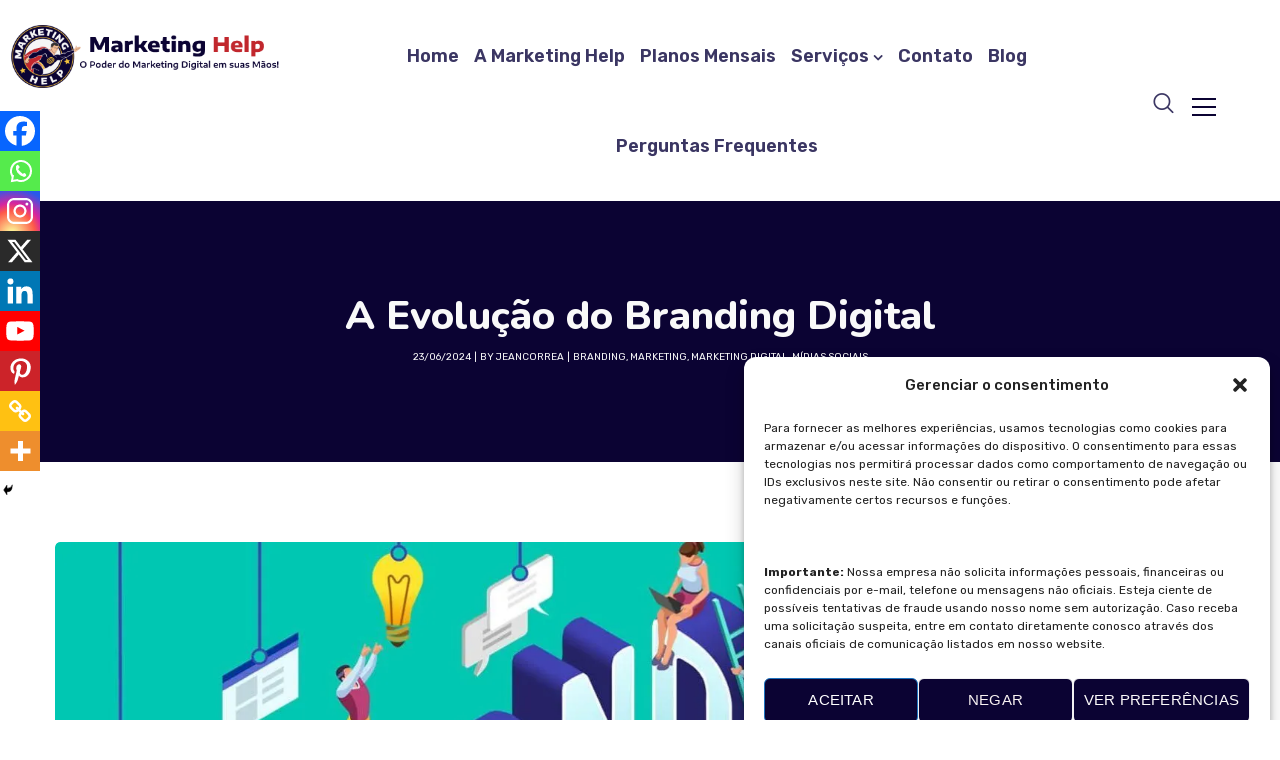

--- FILE ---
content_type: text/css
request_url: https://cdn-ikpngkh.nitrocdn.com/KyfwNBGeOfECKJvRQDxZrwZJCqXPsxMF/assets/static/optimized/rev-7c404ea/marketinghelp.com.br/combinedCss/nitro-min-noimport-2b67c7e5b8cb227ab3dd5104c8c9891c-stylesheet.css
body_size: 29765
content:
/*
Theme Name: Ewebot - Child
Author: GT3themes
Author URI: http://gt3themes.com
Description: -
Version: 1.0
Template: ewebot
*/
@import url("../ewebot/style.css");.woocommerce .products ul:after,.woocommerce .products ul:before,.woocommerce ul.products:after,.woocommerce ul.products:before{width:0;display:none;}#main_content>.woocommerce{margin-bottom:50px;}ul li.product:before{display:none;}.woocommerce div.product div.images .woocommerce-product-gallery__wrapper{position:relative;-webkit-order:-1;-ms-flex-order:-1;order:-1;margin:0 0 0 auto;}.woocommerce div.product div.images a.woocommerce-product-gallery__trigger{display:none;}.woocommerce div.product div.images div.woocommerce-product-gallery__trigger{font-size:1em;position:static;display:inline-block;width:auto;height:auto;margin-top:15px;cursor:pointer;transition:color .2s ease-in-out;text-indent:0;background:rgba(0,0,0,0);}.woocommerce div.product div.images.gt3_thumb_horizontal div.woocommerce-product-gallery__trigger,.woocommerce div.product div.images.gt3_thumb_vertical div.woocommerce-product-gallery__trigger{position:static;float:right;clear:both;}.woocommerce div.product div.images div.woocommerce-product-gallery__trigger:before{font-family:Theme_icon;font-size:16px;position:static;display:inline-block;width:auto;height:auto;margin-right:9px;content:"";vertical-align:bottom;border:none;border-radius:0;}.woocommerce div.product div.images div.woocommerce-product-gallery__trigger:after{display:none;}.gt3-category-item{position:relative;z-index:1;display:block;padding-bottom:50px;}.woocommerce ul.products li.product .gt3-category-item a img{position:relative;z-index:2;width:calc(100% - 40px);margin-bottom:0;}.gt3-category-item .background-canvas{position:absolute;z-index:1;top:50px;right:0;bottom:0;left:60px;background-color:#fff;}.gt3-category-item__title{font-size:36px;line-height:1;position:absolute;z-index:3;right:0;bottom:-15px;left:0;display:block;padding-right:40px;text-align:right;}.gt3-category-item__count{font-size:10px;line-height:40px;position:absolute;z-index:3;top:0;right:0;bottom:0;display:block;-webkit-transform:rotate(-180deg);-ms-transform:rotate(-180deg);transform:rotate(-180deg);text-align:center;letter-spacing:4px;-webkit-writing-mode:vertical-lr;-ms-writing-mode:tb-lr;writing-mode:vertical-lr;text-transform:uppercase;}.gt3-products-bottom,.gt3-products-header{position:relative;display:-webkit-flex;display:-ms-flexbox;display:flex;-webkit-flex-wrap:wrap;-ms-flex-wrap:wrap;flex-wrap:wrap;-webkit-align-items:center;-ms-flex-align:center;align-items:center;margin-top:7px;margin-bottom:30px;}.gt3-products-header{padding:10px 0;margin-top:0;border:1px solid hsla(0,0%,100%,.1);}.gt3-products-bottom{margin-bottom:0;display:block;text-align:center;}.gt3-products-bottom:empty,.gt3-products-header:empty{display:none;}.gt3-products-bottom:last-child{margin-bottom:50px;}.woocommerce .gt3-products-bottom .woocommerce-pagination,.woocommerce .gt3-products-header .woocommerce-pagination{margin-left:0;}.woocommerce .gt3-products-bottom .gt3_woocommerce_top_filter_button~.woocommerce-pagination,.woocommerce .gt3-products-header .gt3_woocommerce_top_filter_button~.woocommerce-pagination{margin-left:13px;}.woocommerce .gt3-products-header .woocommerce-ordering,.woocommerce .gt3-products-header .woocommerce-result-count{font-weight:400;line-height:40px;display:-webkit-flex;display:-ms-flexbox;display:flex;}.woocommerce .gt3-products-header .woocommerce-ordering>*,.woocommerce .gt3-products-header .woocommerce-ordering select,.woocommerce .gt3-products-header .woocommerce-result-count>*{margin:0;line-height:inherit;height:40px;}.woocommerce .gt3-products-bottom .woocommerce-result-count,.woocommerce .gt3-products-header .woocommerce-result-count{line-height:28px;}.woocommerce .gt3-products-bottom>*,.woocommerce .gt3-products-header>*{font-size:12px;line-height:18px;display:inline-block;margin:13px 0 13px 16px;vertical-align:middle;}.gt3-products-bottom .gt3-default_nav,.gt3-products-bottom .gt3-pagination_nav,.gt3-products-header .gt3-default_nav,.gt3-products-header .gt3-pagination_nav{margin-left:0;margin-right:auto;}.gt3-products-header .gt3-default_nav,.gt3-products-header .gt3-pagination_nav{margin-left:8px;}.gt3-products-bottom .gt3-pagination_nav li,.gt3-products-bottom .woocommerce-pagination li,.gt3-products-header .gt3-pagination_nav li,.gt3-products-header .woocommerce-pagination li{font-size:inherit;}.woocommerce .gt3-products-header .woocommerce-notices-wrapper{display:block;width:100%;}.woocommerce .gt3-products-header .woocommerce-notices-wrapper:empty{margin-left:0;width:0;}.gt3_woo_gridlist-toggle{position:absolute;z-index:-1;top:0;right:0;bottom:0;left:0;width:20px;height:20px;margin:auto;transition:-webkit-transform .2s ease-in-out;transition:transform .2s ease-in-out;transition:transform .2s ease-in-out,-webkit-transform .2s ease-in-out;-webkit-transform:scaleY(1);-ms-transform:scaleY(1);transform:scaleY(1);}.gt3_woo_gridlist-toggle div{position:absolute;display:block;width:9px;height:9px;transition:width .1s ease-in-out .1s,height .1s ease-in-out .1s;border-radius:1px;background-color:currentColor;}.gt3_woo_gridlist-toggle .gt3_woo_gridlist-one{top:0;left:0;}.gt3_woo_gridlist-toggle .gt3_woo_gridlist-two{top:0;right:0;}.gt3_woo_gridlist-toggle .gt3_woo_gridlist-three{top:0;right:0;bottom:0;left:0;height:0;margin:auto;transition:width .1s ease-in-out .1s,height .1s ease-in-out .1s,opacity .1s ease-in-out .1s;opacity:0;}.gt3_woo_gridlist-toggle .gt3_woo_gridlist-four{bottom:0;left:0;}.gt3_woo_gridlist-toggle .gt3_woo_gridlist-five{right:0;bottom:0;}.gt3-gridlist-toggle a#grid.active~.gt3_woo_gridlist-toggle{-webkit-transform:scaleY(.75);-ms-transform:scaleY(.75);transform:scaleY(.75);}.gt3-gridlist-toggle a#grid.active~.gt3_woo_gridlist-toggle div{display:block;width:100%;height:2px;transition:width .1s ease-in-out .1s,height .1s ease-in-out;border-radius:3px;}.gt3-gridlist-toggle a#grid.active~.gt3_woo_gridlist-toggle .gt3_woo_gridlist-three{transition:width .1s ease-in-out .05s,height .1s ease-in-out .05s,opacity .1s ease-in-out .05s;opacity:1;}.woocommerce .gt3-products-header .gt3-gridlist-toggle{position:relative;z-index:1;-webkit-order:2;-ms-flex-order:2;order:2;box-sizing:border-box;width:40px;height:40px;margin:5px 0 5px 16px;transition:color .2s ease-in-out;color:#b3b4b5;border:1px solid #f4f4f4;}.woocommerce .gt3-products-header .woocommerce-ordering+.gt3-gridlist-toggle{margin:0 0 0 19px !important;}@media (max-width:599px){.woocommerce .gt3-products-header .gt3-gridlist-toggle{display:none;}}.woocommerce .gt3-products-header .gt3-gridlist-toggle>a{font-size:20px !important;display:block;width:100%;height:100%;margin:0;padding:0;text-align:center;border:0;background:rgba(0,0,0,0);}.woocommerce .gt3-products-header .gt3-gridlist-toggle>a:hover{background:rgba(0,0,0,0);}.woocommerce .gt3-products-header .gt3-gridlist-toggle>a#grid{position:absolute;top:0;right:0;left:0;visibility:visible;opacity:1;}.woocommerce .gt3-products-header .gt3-gridlist-toggle>a#grid.active{visibility:hidden;opacity:0;}ul.products.list .gt3_woocommerce_open_control_tag{display:inline-block;width:auto !important;margin-bottom:20px;}.woocommerce-page ul.products.list li.product .price,.woocommerce ul.products.list li.product .price{font-size:1em;}.woocommerce-page ul.products.grid div[itemprop=description],.woocommerce ul.products.grid div[itemprop=description]{display:none;}.woocommerce-page ul.products[class*=columns-].list li.product,.woocommerce ul.products[class*=columns-].list li.product{width:100%;}.woocommerce-page ul.products.list li.product div[itemprop=description],.woocommerce ul.products.list div[itemprop=description]{display:block;}.woocommerce-page ul.products.list li.product .star-rating,.woocommerce ul.products.list li.product .star-rating{margin:0 0 1em;}.woocommerce .woocommerce-ordering .gt3-products-header-sort_by{margin-right:10px;}.woocommerce .woocommerce-ordering select{position:relative;font-size:inherit;z-index:1;display:inline-block;width:auto;height:40px;padding:0 20px;cursor:pointer;vertical-align:unset;border:1px solid #f4f4f4;background-color:#fff;}.gt3-products-additional-area{position:relative;margin-top:30px;}.gt3-products-bottom+.gt3-products-additional-area{margin-top:50px;}.gt3-products-additional-area .clear_recently_products{font-size:.875em;position:absolute;top:11px;right:0;display:inline-block;}.gt3-products-additional-area .clear_recently_products:before{font-family:Theme_icon;font-size:16px;line-height:1.1;display:inline-block;padding-right:10px;margin-top:-1px;content:"";vertical-align:middle;color:currentColor;}.gt3-products-additional-area h4{font-weight:400;margin-bottom:20px;}.woocommerce-order strong{font-weight:500;}.woocommerce-customer-details h2,.woocommerce-order .woocommerce-order-details__title{margin-bottom:25px;}.woocommerce table.shop_table.woocommerce-table--order-details .product-name{padding:9px 12px;text-align:left;}.woocommerce table.shop_table.woocommerce-table--customer-details,.woocommerce table.shop_table.woocommerce-table--order-details{border:1px solid rgba(0,0,0,.1);}.woocommerce table.shop_table.woocommerce-table--order-details td{border-bottom:0;}.woocommerce table.shop_table.woocommerce-table--customer-details td{border-top:1px solid #eff0ed;border-bottom:none;}.woocommerce table.shop_table.woocommerce-table--customer-details{margin-bottom:35px;}.woocommerce table.shop_table thead{background:#f2f0fe;}.woocommerce ul.order_details li:before{display:none;}.woocommerce ul.products{display:-webkit-flex;display:-ms-flexbox;display:flex;-webkit-flex-wrap:wrap;-ms-flex-wrap:wrap;flex-wrap:wrap;-webkit-align-items:flex-start;-ms-flex-align:start;align-items:flex-start;-webkit-justify-content:space-between;-ms-flex-pack:justify;justify-content:space-between;margin:0;}.woocommerce ul.products:after{content:"";display:block;-webkit-flex:1;-ms-flex:1;flex:1;width:0;}.gt3-woocommers-tab{margin:0 -30px;}.gt3-woocommers-tab ul.products{padding-right:30px;padding-left:30px;}.woocommerce ul.products.shop_list_equal_height .slick-track,.woocommerce ul.products[class*=shop_list_position-] .slick-track{display:-webkit-flex;display:-ms-flexbox;display:flex;}.woocommerce ul.products.shop_list_equal_height,.woocommerce ul.products.shop_list_equal_height .slick-track{-webkit-align-items:stretch;-ms-flex-align:stretch;align-items:stretch;}.woocommerce ul.products.shop_list_position-center,.woocommerce ul.products.shop_list_position-center .slick-track{-webkit-align-items:center;-ms-flex-align:center;align-items:center;}.woocommerce ul.products.shop_list_position-bottom,.woocommerce ul.products.shop_list_position-bottom .slick-track{-webkit-align-items:flex-end;-ms-flex-align:end;align-items:flex-end;}.woocommerce ul.products li.product a{display:block;overflow:hidden;cursor:pointer;}.woocommerce ul.products li.product a img{width:100%;margin-bottom:0;transition:-webkit-transform 1s;transition:transform 1s;transition:transform 1s,-webkit-transform 1s;-webkit-transform:scale(1);-ms-transform:scale(1);transform:scale(1);-webkit-transform-origin:center;-ms-transform-origin:center;transform-origin:center;pointer-events:none;will-change:transform;}.gt3-product-thumbnail-wrapper{font-size:0;line-height:0;z-index:1;}.products .woocommerce-product-details__short-description{display:none;}.woocommerce-product-details__short-description ul{padding-left:20px;}.list .woocommerce-product-details__short-description{display:block;margin-top:.9em;margin-left:5px;}.list .woocommerce-product-details__short-description p{margin-bottom:10px;}.gt3-animation-wrapper.gt3-anim-product{visibility:hidden;opacity:0;}.gt3-animation-wrapper.gt3-anim-product.loaded{visibility:visible;transition:all .5s ease;opacity:1;}.spinner.infinite-scroll{display:none;}.infinite-scroll-request{width:70px;position:relative;margin:0 auto;text-align:center;}.infinite-scroll-request>div{width:18px;height:18px;border-radius:100%;display:inline-block;-webkit-animation:sk-bouncedelay 1.4s ease-in-out infinite both;animation:sk-bouncedelay 1.4s ease-in-out infinite both;}.infinite-scroll-request .bounce1{-webkit-animation-delay:-.32s;animation-delay:-.32s;}.infinite-scroll-request .bounce2{-webkit-animation-delay:-.16s;animation-delay:-.16s;}@-webkit-keyframes sk-bouncedelay{0%,80%,to{-webkit-transform:scale(0);}40%{-webkit-transform:scale(1);}}@keyframes sk-bouncedelay{0%,80%,to{-webkit-transform:scale(0);transform:scale(0);}40%{-webkit-transform:scale(1);transform:scale(1);}}.woocommerce .woocommerce-error,.woocommerce .woocommerce-info,.woocommerce .woocommerce-message{font-weight:400;line-height:45px;z-index:10;margin-top:0;padding:11px 20px 11px 58px;transition:opacity .5s ease-in-out 3s;opacity:1;color:inherit;border:1px solid;background-color:rgba(0,0,0,0);}.woocommerce ul.woocommerce-error:before{height:45px;line-height:45px;}.woocommerce .woocommerce-error:before,.woocommerce .woocommerce-info:before,.woocommerce .woocommerce-message:before{font-size:inherit;line-height:inherit;margin-top:-3px;margin-right:0;}.woocommerce .woocommerce-error a.button,.woocommerce .woocommerce-info a.button,.woocommerce .woocommerce-message a.button{font-size:.67em;margin-right:0;margin-left:16px;background:rgba(0,0,0,0);border:1px solid;}.woocommerce .woocommerce-error li:before,.woocommerce .woocommerce-info li:before,.woocommerce .woocommerce-message li:before{display:none !important;}.woocommerce .woocommerce-error strong,.woocommerce .woocommerce-info strong,.woocommerce .woocommerce-message strong{font-weight:500;}.woocommerce ul.products li.product .woocommerce-loop-category__title,.woocommerce ul.products li.product .woocommerce-loop-product__title,.woocommerce ul.products li.product h3{line-height:1.3;padding:27px 15px 2px;font-size:16px;letter-spacing:0;}.woocommerce ul.products.list li.product a.woocommerce-LoopProduct-link h3{margin-top:18px;}.woocommerce ul.products.list li.product .star-rating~a.woocommerce-LoopProduct-link h3{margin-top:6px;}.woocommerce div.product .gt3-product_info-wrapper span.price ins,.woocommerce table.shop_table td.product-price ins,.woocommerce ul.products li.product .price ins{font-weight:400;margin-left:8px;text-decoration:none;}.woocommerce ul.products li.product .price del{color:#b9b7c5;opacity:1;}#yith-quick-view-content .slick-track .onsale{display:none;}.yith-wcqv-wrapper .yith-wcqv-main{box-sizing:border-box;}#yith-quick-view-content .onsale,.woocommerce span.onsale,.woocommerce ul.products li.product .onsale{font-size:10px;font-weight:400;line-height:45px;position:absolute;z-index:5;top:-23px;left:-23px;right:auto;box-sizing:border-box;min-width:45px;height:45px;margin:0;padding:0 5px;pointer-events:none;text-transform:uppercase;}.product .related.products .gt3-product-thumbnail-wrapper .onsale,.single-product.woocommerce .onsale{text-transform:uppercase;font-size:12px;font-weight:300;line-height:45px;position:absolute;z-index:5;top:10px;right:auto;left:10px;box-sizing:border-box;min-width:45px;height:45px;margin:0;padding:0 5px;pointer-events:none;}#yith-quick-view-content .onsale~.onsale,.woocommerce span.onsale~span.onsale,.woocommerce ul.products li.product .onsale~.onsale{top:80px;}#yith-quick-view-content .onsale~.onsale~.onsale,.woocommerce span.onsale~span.onsale~span.onsale,.woocommerce ul.products li.product .onsale~.onsale~.onsale{top:145px;}#yith-quick-view-content .slick-list .slick-slide{padding:0;}.gt3-product-outofstock{position:absolute;z-index:1000;top:0;right:0;bottom:0;left:0;}.gt3-product-outofstock:before{position:absolute;z-index:1;top:0;right:0;bottom:0;left:0;display:block;content:"";background-color:hsla(0,0%,100%,.5);}.gt3-product-outofstock .gt3-product-outofstock__inner{z-index:1;text-align:center;}.gt3-product-outofstock .gt3-product-outofstock__inner,.gt3-product-outofstock__inner:before{font-size:16px;line-height:18px;position:absolute;top:50%;left:50%;display:block;width:96px;-webkit-transform:translate(-50%,-50%);-ms-transform:translate(-50%,-50%);transform:translate(-50%,-50%);}.gt3-product-outofstock__inner:before{z-index:-1;height:96px;content:"";border-radius:50%;background-color:hsla(0,0%,100%,.8);}.yith-wcan-loading{background:url("https://cdn-ikpngkh.nitrocdn.com/KyfwNBGeOfECKJvRQDxZrwZJCqXPsxMF/assets/images/optimized/rev-5ddf256/marketinghelp.com.br/wp-content/themes/ewebot/dist/img/preloader.a5a12a79.gif") no-repeat 50%;}.yith-wcan-loading.nitro-lazy{background-image:none !important;}@media (max-width:767px){.woocommerce ul.products:not(.list) li.product .gt3_woocommerce_open_control_tag>div{-webkit-transform:translate(-50%);-ms-transform:translate(-50%);transform:translate(-50%);opacity:1;}.products .product:hover .price{opacity:1;}}.woocommerce-page .woocommerce-pagination ul.page-numbers li,.woocommerce .woocommerce-pagination ul.page-numbers li{position:relative;}.woocommerce-pagination i{font-style:normal;}.woocommerce .gt3-pagination_nav nav.woocommerce-pagination{display:inline-block;margin:0;vertical-align:middle;}.woocommerce .gt3-pagination_nav nav.woocommerce-pagination .gt3_show_all_li{display:none;color:inherit;}.woocommerce.infinite_scroll-view_all .gt3-pagination_nav nav.woocommerce-pagination .gt3_show_all_li,.woocommerce .infinite_scroll-view_all .gt3-pagination_nav nav.woocommerce-pagination .gt3_show_all_li{display:inline-block;}.infinite_scroll-none .gt3-pagination_nav nav.woocommerce-pagination .gt3_show_all_li{display:none !important;}.woocommerce .gt3-pagination_nav nav.woocommerce-pagination .gt3_show_all_li.hidden{display:none;}.woocommerce .gt3-pagination_nav nav.woocommerce-pagination .gt3_show_all_li>span{display:inline-block;margin-left:16px;}.woocommerce .gt3-pagination_nav nav.woocommerce-pagination~.gt3_pagination_delimiter,.woocommerce .gt3-pagination_nav nav.woocommerce-pagination~.gt3_show_all{display:inline-block;color:inherit;}.woocommerce nav.woocommerce-pagination ul{display:block;margin:0;border:0;}.woocommerce nav.woocommerce-pagination ul li{float:none;border:0;margin:0 3px;cursor:text;line-height:inherit;overflow:inherit;}.woocommerce nav.woocommerce-pagination ul li:before{display:none;}.woocommerce nav.woocommerce-pagination ul li span.current{color:#fff;}.woocommerce .gt3-default_nav nav.woocommerce-pagination ul li{margin-right:3px;}.woocommerce .gt3-default_nav nav.woocommerce-pagination ul li>a,.woocommerce .gt3-default_nav nav.woocommerce-pagination ul li>span{width:39px;height:39px;line-height:39px;padding:0;box-sizing:border-box;background-color:#f9f9f9;}.woocommerce nav.woocommerce-pagination ul li a.next,.woocommerce nav.woocommerce-pagination ul li a.prev{font-size:15px;display:inline-block;}.woocommerce nav.woocommerce-pagination ul li a,.woocommerce nav.woocommerce-pagination ul li span{padding:0;font-size:14px;line-height:inherit;display:inline-block;font-weight:400;}.woocommerce .gt3-pagination_nav nav.woocommerce-pagination ul li a.next i,.woocommerce .gt3-pagination_nav nav.woocommerce-pagination ul li a.prev i{display:none;}.woocommerce .gt3-pagination_nav nav.woocommerce-pagination ul li .gt3_pagination_delimiter{height:.8em;width:1px;min-width:auto;position:absolute;top:0;bottom:0;margin:auto 7px;left:0;pointer-events:none;background-color:currentColor;}.woocommerce .gt3-pagination_nav nav.woocommerce-pagination ul li .prev .gt3_pagination_delimiter{left:auto;right:0;}.woocommerce .gt3-pagination_nav nav.woocommerce-pagination ul li.gt3_current.gt3_last .gt3_pagination_current,.woocommerce .gt3-pagination_nav nav.woocommerce-pagination ul li.gt3_current.gt3_last .gt3_pagination_text,.woocommerce .gt3-pagination_nav nav.woocommerce-pagination ul li .gt3_pagination_current,.woocommerce .gt3-pagination_nav nav.woocommerce-pagination ul li .gt3_pagination_last_text,.woocommerce .gt3-pagination_nav nav.woocommerce-pagination ul li .gt3_pagination_text{display:none;}.woocommerce .gt3-pagination_nav nav.woocommerce-pagination ul .gt3_current~li.gt3_page-numbers:nth-last-of-type(3) .gt3_pagination_current,.woocommerce .gt3-pagination_nav nav.woocommerce-pagination ul li.gt3_current.gt3_last .gt3_pagination_last_text,.woocommerce .gt3-pagination_nav nav.woocommerce-pagination ul li.gt3_current .gt3_pagination_current,.woocommerce .gt3-pagination_nav nav.woocommerce-pagination ul li.gt3_current .gt3_pagination_text{display:inline-block;}.woocommerce nav.woocommerce-pagination ul li .page-numbers span.gt3_pagination_current{margin:0;padding:0 .25em;min-width:auto;}.woocommerce .gt3-pagination_nav nav.woocommerce-pagination ul li .page-numbers.dots{display:none;}.woocommerce .gt3-pagination_nav nav.woocommerce-pagination ul li span.current{color:inherit;line-height:inherit;border:none;background-color:rgba(0,0,0,0);display:inline;}.woocommerce .gt3-pagination_nav nav.woocommerce-pagination ul li a,.woocommerce .gt3-pagination_nav nav.woocommerce-pagination ul li span{padding:0;}.woocommerce .gt3-pagination_nav nav.woocommerce-pagination ul li p{line-height:inherit;}.woocommerce .gt3-pagination_nav nav.woocommerce-pagination ul li>a,.woocommerce .gt3-pagination_nav nav.woocommerce-pagination ul li>span{padding:0;height:18px;}.woocommerce .gt3-pagination_nav nav.woocommerce-pagination ul li a{display:inline;pointer-events:none;}.woocommerce .gt3-pagination_nav nav.woocommerce-pagination ul li a:focus,.woocommerce .gt3-pagination_nav nav.woocommerce-pagination ul li a:hover{background:none;}.woocommerce .gt3-pagination_nav nav.woocommerce-pagination ul li a.gt3_show_all{pointer-events:auto;color:inherit;display:inline-block;}.woocommerce .gt3-pagination_nav nav.woocommerce-pagination ul li.gt3_current~li>a:not(.next){color:inherit;}.woocommerce .gt3-pagination_nav nav.woocommerce-pagination ul{display:-webkit-flex;display:-ms-flexbox;display:flex;-webkit-align-items:center;-ms-flex-align:center;align-items:center;}.woocommerce .gt3-pagination_nav nav.woocommerce-pagination ul:after,.woocommerce .gt3-pagination_nav nav.woocommerce-pagination ul:before{width:0;}.woocommerce .gt3-pagination_nav nav.woocommerce-pagination ul li{height:18px;}.woocommerce .gt3-pagination_nav nav.woocommerce-pagination ul li a.next,.woocommerce .gt3-pagination_nav nav.woocommerce-pagination ul li a.prev{font-size:inherit;color:inherit;pointer-events:auto;}.woocommerce .gt3-pagination_nav nav.woocommerce-pagination ul li a.prev{margin-right:16px;}.woocommerce .gt3-pagination_nav nav.woocommerce-pagination ul li a.next{margin-left:16px;}.woocommerce .gt3-pagination_nav span.gt3_pagination_delimiter{width:1px;height:11px;margin:0 7px;min-width:auto;}.woocommerce .woocommerce-breadcrumb span.gt3_pagination_delimiter:before{content:"";width:6px;height:6px;display:inline-block;vertical-align:middle;margin-left:10px;margin-right:10px;border-radius:50%;}.woocommerce-page .gt3-products-bottom .woocommerce-pagination ul.page-numbers li,.woocommerce .gt3-products-bottom .woocommerce-pagination ul.page-numbers li{vertical-align:middle;}.woocommerce .gt3-products-bottom nav.woocommerce-pagination ul li .page-numbers.next span,.woocommerce .gt3-products-bottom nav.woocommerce-pagination ul li .page-numbers.prev span{display:none;}.woocommerce .gt3-products-bottom nav.woocommerce-pagination ul li .page-numbers{height:35px;min-width:35px;line-height:35px;padding:0;font-weight:500;border:none;border-radius:50%;background:#f9f8ff;}.woocommerce .gt3-products-bottom nav.woocommerce-pagination ul li .page-numbers.current,.woocommerce .gt3-products-bottom nav.woocommerce-pagination ul li:hover .page-numbers{color:#fff;}.widget_product_search .gt3_search_form input#woocommerce-product-search-field-0{font-size:.67em;}.woocommerce ul.products.row .span3{width:24% !important;padding:0;}.woocommerce-page ul.products li.product,.woocommerce ul.products li.product{padding-bottom:0;transition:background .2s,opacity .3s;width:calc(25% - 23px);margin:0 30px 30px 0;}.woocommerce-page ul.products.columns-6 li.product,.woocommerce ul.products.columns-6 li.product{width:calc(16.7% - 25px);}.woocommerce-page ul.products.columns-5 li.product,.woocommerce ul.products.columns-5 li.product{width:calc(20% - 24px);}.woocommerce-page ul.products.columns-3 li.product,.woocommerce ul.products.columns-3 li.product{width:calc(33.3% - 20px);}.woocommerce-page ul.products.columns-3 li.product .gt3-animation-wrapper,.woocommerce ul.products.columns-3 li.product .gt3-animation-wrapper{border:1px solid #dfdcfa;text-align:center;}.woocommerce-page ul.products.columns-2 li.product,.woocommerce ul.products.columns-2 li.product{width:calc(50% - 15px);}.woocommerce-page ul.products li.last,.woocommerce ul.products li.last{margin-right:0;}.woocommerce-page ul.products.list .gt3-product-thumbnail-wrapper,.woocommerce ul.products.list .gt3-product-thumbnail-wrapper{float:left;max-width:270px;margin-bottom:30px;height:100%;}.gt3-woo-filter{margin-top:-10px;margin-bottom:24px;text-align:center;}.gt3-woo-filter .product-filter{font-size:18px;font-weight:400;display:inline-block;margin:10px 19px;}#yith-quick-view-modal.open .yith-wcqv-main::-webkit-scrollbar{width:.2em;}#yith-quick-view-modal.open .yith-wcqv-main::-webkit-scrollbar-track{-webkit-box-shadow:inset 0 0 2px rgba(0,0,0,.3);}#yith-quick-view-modal.open .yith-wcqv-main::-webkit-scrollbar-thumb{outline:3px solid #708090;background-color:#a9a9a9;}.woocommerce div.product form.cart .variations td{text-align:left;vertical-align:middle;}.woocommerce div.product form.cart .variations label{font-weight:inherit;display:inline-block;margin:4px 0 0;}table.variations{border-collapse:inherit;}#yith-quick-view-modal .yith-wcqv-main{box-shadow:none;}.single-product.woocommerce div.product .woocommerce-product-rating,.yith-wcqv-wrapper .woocommerce div.product .woocommerce-product-rating{margin-bottom:4px;}.single-product.woocommerce div.product .product_title,.yith-wcqv-wrapper .woocommerce div.product .product_title{font-size:30px;font-weight:800;line-height:1.3;margin-top:7px;margin-bottom:7px;}.yith-wcqv-wrapper .woocommerce div.product .product_title{margin-right:25px;}.single-product.woocommerce div.product p.price,.yith-wcqv-wrapper .woocommerce div.product p.price{font-size:24px;font-weight:400;line-height:1.4;}.woocommerce div.product .woocommerce-variation-price p.price,.woocommerce div.product .woocommerce-variation-price span.price{font-size:22px;font-weight:400;line-height:1.4;}.woocommerce div.product .woocommerce-variation-price{margin-top:19px;margin-bottom:22px;}.single-product.woocommerce div.product p.price,.yith-wcqv-wrapper .woocommerce div.product p.price{display:inline-block;margin-right:50px;margin-bottom:15px;vertical-align:middle;margin-top:5px;color:inherit;}.single-product.woocommerce div.product .woocommerce-breadcrumb+p.price{display:block;}.single-product.woocommerce div.product .woocommerce-product-details__short-description>p,.yith-wcqv-wrapper .woocommerce div.product .woocommerce-product-details__short-description>p{margin-bottom:15px;}.yith-wcqv-wrapper .yith-wcqv-main{padding:4%;}#yith-quick-view-content div.summary,.yith-wcqv-wrapper .gt3-product-image-wrapper{float:left;box-sizing:border-box;width:calc(50% - 25px);}.yith-wcqv-wrapper .gt3-product-image-wrapper{margin-right:25px;}#yith-quick-view-content div.summary{margin-left:25px;padding:0;}.gt3-product-image-wrapper .thumbnails{float:left;box-sizing:border-box;width:calc(26% - 30px);margin-right:30px;}#yith-quick-view-content div.images{width:100%;margin-bottom:0;opacity:0 !important;}#yith-quick-view-content div.images.ready{opacity:1 !important;}#yith-quick-view-content .thumbnails+div.images{width:74%;}.woocommerce div.product .gt3-product-image-wrapper div.thumbnails a{display:block;float:none;width:100%;margin:0 0 30px;padding:0;}#yith-quick-view-content div.woocommerce-product-rating a.woocommerce-review-link{display:block;vertical-align:middle;color:inherit;}#yith-quick-view-modal .woocommerce .woocommerce-product-rating .star-rating,.single-product.woocommerce .woocommerce-product-rating .star-rating{display:inline-block;margin:8px 6px 0 0;float:none;}.woocommerce .woocommerce-product-rating{font-size:14px;}#yith-quick-view-modal .woocommerce div.product p.price del,.single-product.woocommerce div.product p.price del{font-size:.667em;margin-right:9px;}.woocommerce div.product .woocommerce-variation-price p.price del,.woocommerce div.product .woocommerce-variation-price span.price del{font-size:.728em;margin-right:9px;}#yith-quick-view-modal .woocommerce div.product p.price ins,.single-product.woocommerce div.product p.price ins,.woocommerce div.product .gt3-product_info-wrapper span.price ins,.woocommerce div.product .woocommerce-variation-price p.price ins,.woocommerce div.product .woocommerce-variation-price span.price ins{font-weight:400;text-decoration:none;}#yith-quick-view-close{font-size:0;z-index:2;top:20px;right:20px;width:34px;height:34px;margin:auto;border:0;}#yith-quick-view-close:after,#yith-quick-view-close:before{position:absolute;z-index:1;top:50%;left:2px;display:block;width:30px;height:1px;content:"";-webkit-transform:rotate(45deg);-ms-transform:rotate(45deg);transform:rotate(45deg);-webkit-transform-origin:center center;-ms-transform-origin:center center;transform-origin:center center;}#yith-quick-view-close:after{-webkit-transform:rotate(-45deg);-ms-transform:rotate(-45deg);transform:rotate(-45deg);}#yith-quick-view-modal.open .yith-wcqv-main{height:auto;max-height:100%;}#yith-quick-view-content .product_meta>*,.single-product.woocommerce div.product .product_meta>*{display:block;}#yith-quick-view-content .product_meta>*+*,.single-product.woocommerce div.product .product_meta>*+*{margin-top:6px;}#yith-quick-view-content .product_meta,.single-product.woocommerce div.product .product_meta,.woocommerce div.product form.cart .variations td{font-size:14px;font-weight:500;margin-bottom:18px;letter-spacing:.025em;text-transform:uppercase;}.woocommerce div.product form.cart .variations td.label{display:none;}.woocommerce div.product form.cart .variations td.value{position:relative;min-width:170px;max-width:300px;padding-right:0;}.woocommerce div.product form.cart .variations td.value:before{position:absolute;top:0;right:10px;bottom:0;display:block;width:0;height:0;margin:auto;content:"";transition:color .1s;pointer-events:none;border-color:currentcolor rgba(0,0,0,0) rgba(0,0,0,0);border-style:solid;border-width:5px 5px 0;}.woocommerce div.product form.cart .variations td.label label:after{content:":";}#yith-quick-view-content .product_meta .sku,#yith-quick-view-content .product_meta a,.single-product.woocommerce div.product .product_meta .sku,.single-product.woocommerce div.product .product_meta a{font-size:14px;font-weight:400;letter-spacing:normal;text-transform:none;}.woocommerce div.product div.summary{position:relative;margin:0 auto 5px;}.gt3_social_links{display:inline;margin-left:15px;}.product_title+.gt3_social_links{display:block;margin:15px 0 5px;}#yith-quick-view-content .gt3_social_links{margin-left:0;}.gt3_social_links .gt3_social_icon{position:relative;margin-right:4px;}.gt3_social_links .gt3_social_icon i:before{font:normal normal normal 18px/1 FontAwesome;display:inline-block;padding:0 4px;}.gt3_social_links .gt3_social_icon span{font-size:.75em;position:absolute;top:100%;left:50%;visibility:hidden;padding:0 10px;transition:visibility .2s ease-in-out .4s,opacity .1s ease-in-out .1s,-webkit-transform .2s ease-in-out .4s;transition:visibility .2s ease-in-out .4s,opacity .1s ease-in-out .1s,transform .2s ease-in-out .4s;transition:visibility .2s ease-in-out .4s,opacity .1s ease-in-out .1s,transform .2s ease-in-out .4s,-webkit-transform .2s ease-in-out .4s;-webkit-transform:translate(-50%,10px);-ms-transform:translate(-50%,10px);transform:translate(-50%,10px);text-align:center;opacity:0;background-color:#f9fbfb;will-change:transform;}.gt3_social_links .gt3_social_icon:hover span{z-index:1;visibility:visible;transition:all .2s ease-in-out;-webkit-transform:translate(-50%);-ms-transform:translate(-50%);transform:translate(-50%);opacity:1;}.stock.in-stock i{font-size:15px;line-height:19px;width:15px;height:15px;margin-right:10px;text-align:center;vertical-align:text-top;color:#70bc5b;}.woocommerce div.product .stock.in-stock{color:inherit;}.woocommerce div.product div[itemprop=offers]{margin-right:50px;}.woocommerce div.product .stock,.woocommerce div.product div[itemprop=offers]{line-height:35px;display:inline-block;height:33px;margin-top:5px;margin-bottom:15px;vertical-align:middle;}.woocommerce div.product div.images.woocommerce-product-gallery:not(.gt3_carousel_none){display:-webkit-flex;display:-ms-flexbox;display:flex;-webkit-flex-direction:column;-ms-flex-direction:column;flex-direction:column;}.woocommerce div.product div.images.woocommerce-product-gallery .flex-control-nav{-webkit-order:2;-ms-flex-order:2;order:2;}.woocommerce div.product div.images .flex-control-thumbs{margin:15px -6px 0 0;}.woocommerce div.product div.images .flex-control-thumbs li:before{display:none;}.woocommerce div.product div.images .flex-control-thumbs li{box-sizing:border-box;padding:0 6px 6px 0;}.woocommerce div.product div.images.woocommerce-product-gallery--columns-3 .flex-control-thumbs li{width:33.3%;}.woocommerce div.product .woocommerce-product-gallery--columns-3 .flex-control-thumbs li:nth-child(4n+1){clear:none;}.woocommerce div.product .woocommerce-product-gallery--columns-3 .flex-control-thumbs li:nth-child(3n+1){clear:left;}.gt3-single-product-sticky:after,.gt3_thumb_vertical:after,.woocommerce-product-gallery__wrapper:after{display:table;clear:both;content:"";}.gt3_thumb_vertical .woocommerce-product-gallery__wrapper{float:right;width:calc(100% - 130px);}.gt3_modern_shop .gt3_thumb_vertical .woocommerce-product-gallery__wrapper{width:calc(100% - 99px);}#yith-quick-view-content .gt3_thumb_vertical .woocommerce-product-gallery__wrapper,.gt3_thumb_vertical.gt3_block_without_thumbs .woocommerce-product-gallery__wrapper{float:none;width:100%;transition:none !important;}.woocommerce #yith-quick-view-content div.product div.images.gt3_thumb_grid .woocommerce-product-gallery__image{padding:0;}.woocommerce #yith-quick-view-content div.product div.images.gt3_thumb_grid .woocommerce-product-gallery__wrapper{margin:0;}.woocommerce #yith-quick-view-content .onsale.slick-slide{display:none;}.woocommerce div.product div.images.gt3_thumb_vertical .flex-control-thumbs{width:100px;margin:0 30px 0 0;-webkit-order:-1;-ms-flex-order:-1;order:-1;}.woocommerce div.product div.images.gt3_thumb_vertical .flex-control-thumbs li{float:none;width:100%;padding:0 0 30px;}@media (min-width:768px){.woocommerce div.product div.images.gt3_thumb_vertical .flex-control-thumbs li:last-child{padding:0;}}.woocommerce div.product div.images.gt3_thumb_vertical .gt3_control_wrapper{width:100px;position:absolute;top:0;left:0;}.gt3_control_prev{position:absolute;top:0;left:0;right:0;margin:auto;height:30px;cursor:pointer;width:100%;z-index:1;background-color:hsla(0,0%,100%,.5);transition:opacity .3s .3s;}.gt3_control_prev.hidden{opacity:0;}.gt3_control_prev:before{top:6px;width:12px;height:12px;content:"";z-index:5;-webkit-transform:rotate(225deg);-ms-transform:rotate(225deg);transform:rotate(225deg);border:3px solid;border-top:none;border-left:none;}.gt3_control_next,.gt3_control_prev:before{position:absolute;right:0;left:0;margin:auto;bottom:0;}.gt3_control_next{cursor:pointer;height:30px;width:100%;z-index:1;background-color:hsla(0,0%,100%,.5);transition:opacity .3s .3s;}.gt3_control_next.hidden{opacity:0;pointer-events:none;}.gt3_control_next:before{position:absolute;right:0;left:0;margin:auto;top:0;bottom:6px;width:12px;height:12px;content:"";z-index:5;-webkit-transform:rotate(45deg);-ms-transform:rotate(45deg);transform:rotate(45deg);border:3px solid;border-top:none;border-left:none;}.woocommerce div.product form.cart{margin-bottom:0;}#yith-quick-view-content .slick-next,#yith-quick-view-content .slick-prev{width:30px;height:30px;margin-top:-15px;padding:0;text-align:center;text-indent:0;opacity:.2;}#yith-quick-view-content .gt3-thumbnails-control{overflow:hidden;}#yith-quick-view-content .gt3-thumbnails-control .slick-list{margin-top:-15px;margin-bottom:-15px;}#yith-quick-view-content .gt3-thumbnails-control .slick-current img{opacity:1;border:1px solid #e2e3dc;}#yith-quick-view-content .gt3-thumbnails-control img:hover{opacity:1;}#yith-quick-view-content .gt3-thumbnails-control img{box-sizing:border-box;width:calc(100% - 30px);margin:15px;opacity:1;}#yith-quick-view-content .gt3-thumbnails-control{margin-top:30px;}#yith-quick-view-content .gt3-thumb-control-item{height:auto;padding:0 !important;}#yith-quick-view-content .gt3-thumbnails-control .slick-prev{left:0;}#yith-quick-view-content .gt3-thumbnails-control .slick-slide{height:auto;padding-bottom:30px;}#yith-quick-view-content .gt3-thumbnails-control .slick-next{right:0;}#yith-quick-view-content .gt3-thumbnails-control .slick-next:hover,#yith-quick-view-content .gt3-thumbnails-control .slick-prev:hover{opacity:.6;}#yith-quick-view-content .gt3-thumbnails-control .slick-next:before,#yith-quick-view-content .gt3-thumbnails-control .slick-prev:before{font-size:20px;line-height:30px;color:#fff;}.woocommerce div.product div.images.gt3_thumb_grid .woocommerce-product-gallery__wrapper{float:none;margin:-5px -5px 0;display:-webkit-flex;display:-ms-flexbox;display:flex;-webkit-flex-wrap:wrap;-ms-flex-wrap:wrap;flex-wrap:wrap;}.woocommerce div.product div.images.gt3_thumb_grid .woocommerce-product-gallery__image{float:left;box-sizing:border-box;width:50%;margin:0;padding:5px;}.woocommerce div.product div.images.gt3_thumb_grid .onsale{top:15px;left:15px;}.woocommerce div.product div.images.gt3_thumb_grid .onsale~.onsale{top:68px;}.woocommerce div.product div.images.gt3_thumb_grid .onsale~.onsale~.onsale{top:121px;}.woocommerce div.product div.images.gt3_thumb_grid_vertical .woocommerce-product-gallery__wrapper{float:none;margin:-5px -5px 0;}.woocommerce div.product div.images.gt3_thumb_grid_vertical .woocommerce-product-gallery__image{float:left;box-sizing:border-box;width:100%;margin:0;padding:5px;}.woocommerce div.product div.images.gt3_thumb_grid_vertical .onsale{top:15px;left:15px;}.woocommerce div.product div.images.gt3_thumb_grid_vertical .onsale~.onsale{top:68px;}.woocommerce div.product div.images.gt3_thumb_grid_vertical .onsale~.onsale~.onsale{top:121px;}.gt3-single-product-sticky .gt3-single-content-wrapper,.woocommerce #content div.product div.summary,.woocommerce-page #content div.product div.summary,.woocommerce-page div.product div.summary,.woocommerce div.product div.summary{float:left;width:55%;margin-bottom:2em;}.woocommerce div.product .gt3-single-product-sticky:not(.gt3_thumb_sticky_thumb_vertical) div.images.woocommerce-product-gallery{position:static;}.woocommerce #content div.product .gt3-single-product-sticky div.summary,.woocommerce-page #content div.product .gt3-single-product-sticky div.summary,.woocommerce-page div.product .gt3-single-product-sticky div.summary,.woocommerce div.product .gt3-single-product-sticky div.summary{float:none;width:auto;}.gt3-single-product-sticky{margin-top:-130px;}.gt3-single-product-sticky .woocommerce-product-gallery{margin-top:130px;}.gt3-single-product-sticky .gt3-single-content-wrapper{box-sizing:border-box;max-width:570px;margin-top:130px;padding-left:75px;}.woocommerce #content div.product div.images,.woocommerce-page #content div.product div.images,.woocommerce-page div.product div.images,.woocommerce div.product div.images{box-sizing:border-box;width:calc(45% - 28px);margin-right:27px;margin-bottom:2em;}.fullwidth-wrapper .gt3-single-product-sticky .gt3-single-content-wrapper{width:32%;width:calc(32% - 1px);}.woocommerce div.product .gt3-single-product-sticky .woocommerce-tabs ul.tabs,.woocommerce div.product .woocommerce-tabs ul.tabs{margin-bottom:13px;padding:0;}.woocommerce div.product>.woocommerce-tabs ul.tabs li{margin-bottom:0;border:1px solid;}.woocommerce div.product .woocommerce-tabs ul.tabs li,.woocommerce div.product .woocommerce-tabs ul.tabs li.active{background:rgba(0,0,0,0);margin-right:10px;margin-top:10px;}.woocommerce #content div.product .woocommerce-tabs ul.tabs,.woocommerce-page #content div.product .woocommerce-tabs ul.tabs,.woocommerce-page div.product .woocommerce-tabs ul.tabs,.woocommerce div.product .woocommerce-tabs ul.tabs{margin-top:-10px;}.woocommerce #content div.product .woocommerce-tabs ul.tabs li,.woocommerce-page #content div.product .woocommerce-tabs ul.tabs li,.woocommerce-page div.product .woocommerce-tabs ul.tabs li,.woocommerce div.product .woocommerce-tabs ul.tabs li{margin:10px 10px 0 0;padding:0;letter-spacing:.025em;border:none;border-radius:5px;color:#fff;background:#f2f0fe;}.woocommerce #content div.product .gt3-single-product-sticky .woocommerce-tabs ul.tabs li,.woocommerce-page #content div.product .gt3-single-product-sticky .woocommerce-tabs ul.tabs li,.woocommerce-page div.product .gt3-single-product-sticky .woocommerce-tabs ul.tabs li,.woocommerce div.product .gt3-single-product-sticky .woocommerce-tabs ul.tabs li{display:block;margin:0 0 10px;padding:0;color:inherit;border:1px solid #f3f3f3;border-radius:0;background-color:rgba(0,0,0,0);}.woocommerce #content div.product .woocommerce-tabs ul.tabs li:after,.woocommerce #content div.product .woocommerce-tabs ul.tabs li:before,.woocommerce-page #content div.product .woocommerce-tabs ul.tabs li:after,.woocommerce-page #content div.product .woocommerce-tabs ul.tabs li:before,.woocommerce-page div.product .woocommerce-tabs ul.tabs li:after,.woocommerce-page div.product .woocommerce-tabs ul.tabs li:before,.woocommerce div.product .woocommerce-tabs ul.tabs li:after,.woocommerce div.product .woocommerce-tabs ul.tabs li:before{display:none;}.woocommerce div.product .gt3-single-product-sticky .woocommerce-tabs ul.tabs li a,.woocommerce div.product .woocommerce-tabs ul.tabs li a{font-size:.875em;font-weight:500;position:relative;z-index:1;display:block;padding:10px 20px;transition:opacity .1s;color:inherit;}.woocommerce div.product>.woocommerce-tabs ul.tabs li.active a,.woocommerce div.product>.woocommerce-tabs ul.tabs li a{background-color:rgba(0,0,0,0);}.woocommerce div.product .gt3-single-product-sticky .woocommerce-tabs ul.tabs li a:before,.woocommerce div.product .woocommerce-tabs ul.tabs li a:before{position:absolute;z-index:2;top:-1px;bottom:-1px;left:-1px;display:block;width:3px;content:"";transition:opacity .4s;opacity:0;}.woocommerce div.product>.woocommerce-tabs ul.tabs li a:before{top:0;right:0;left:0;width:auto;height:3px;}.woocommerce div.product .woocommerce-tabs ul.tabs li.active a:before{opacity:1;}.woocommerce div.product .gt3-single-product-sticky .woocommerce-tabs ul.tabs li a:after{position:absolute;z-index:2;top:calc(50% - 2px);right:10px;display:block;width:0;height:0;content:"";transition:border-color .1s,-webkit-transform .5s;transition:transform .5s,border-color .1s;transition:transform .5s,border-color .1s,-webkit-transform .5s;-webkit-transform:rotateX(180deg);transform:rotateX(180deg);border:5px solid rgba(0,0,0,0);border-top:0 solid rgba(0,0,0,0);}.woocommerce div.product .woocommerce-tabs ul.tabs li.active a:after{-webkit-transform:rotateX(0deg);transform:rotateX(0deg);}.woocommerce div.product .woocommerce-tabs ul.tabs:before{display:none !important;}.woocommerce div.product>.woocommerce-tabs .panel{padding:35px 40px;border:1px solid;}.woocommerce div.product>.woocommerce-tabs .panel p:last-child{margin-bottom:0;}.woocommerce-Tabs-panel h2{margin-bottom:14px;}.woocommerce-Tabs-panel h2,.woocommerce-Tabs-panel h2 span{font-size:16px;line-height:1.8;}.woocommerce div.product #comments{margin-bottom:15px;padding:0;}.product .related.products,.product .up-sells.products{clear:both;margin-right:auto;margin-bottom:2em;margin-left:auto;}.product .related.products>h2,.product .up-sells.products>h2{font-size:28px;line-height:1.6;margin-bottom:35px;}.woocommerce table.shop_attributes td{border:1px solid #f3f3f3;}.woocommerce table.shop_attributes th{font-weight:400;}.gt3_tabs_inner>h2,.gt3_tabs_inner h2.woocommerce-Reviews-title{display:none;}.gt3_woocommerce-tabs{clear:both;}.gt3_woocommerce-tabs .gt3_tab_title{font-size:1.1em;font-weight:500;line-height:1.7;position:relative;margin-bottom:7px;padding-left:22px;cursor:pointer;}.gt3_woocommerce-tabs .gt3_tab_title:after,.gt3_woocommerce-tabs .gt3_tab_title:before{position:absolute;top:0;bottom:0;margin:auto;content:"";background-color:currentColor;}.gt3_woocommerce-tabs .gt3_tab_title:before{left:1px;width:10px;height:2px;}.gt3_woocommerce-tabs .gt3_tab_title:after{left:5px;width:2px;height:10px;transition:-webkit-transform .1s;transition:transform .1s;transition:transform .1s,-webkit-transform .1s;-webkit-transform:scale(1);-ms-transform:scale(1);transform:scale(1);}.gt3_woocommerce-tabs .gt3_woocommerce_product_tabs_group.active .gt3_tab_title:after{-webkit-transform:scale(0);-ms-transform:scale(0);transform:scale(0);}.gt3_woocommerce-tabs .accordion-body{display:none;}.gt3_woocommerce-tabs .gt3_woocommerce_product_tabs_group.active .accordion-body{display:block;}.gt3_woocommerce-tabs .additional_information_tab~.accordion-body,.gt3_woocommerce-tabs .reviews_tab~.accordion-body{margin-top:15px;}.gt3_tabs_inner>p,.gt3_tabs_inner>table{margin-bottom:25px;}.woocommerce #reviews #comments ol.commentlist .comment,.woocommerce #reviews #comments ol.commentlist li{margin-bottom:30px;border-bottom:1px solid #f2f2f2;}.woocommerce #reviews #comments ol.commentlist .comment:last-child,.woocommerce #reviews #comments ol.commentlist li:last-child{margin-bottom:10px;border-bottom:0;}.woocommerce #reviews #comments ol.commentlist li img.avatar{top:5px;width:80px;padding:0;border:0;border-radius:50%;}.woocommerce #reviews #comments ol.commentlist li .comment-text{margin-left:100px;padding:0 0 10px;border:0;}.woocommerce #reviews #comments ol.commentlist li .comment-text p{margin-bottom:15px;}.woocommerce #reviews #comments ol.commentlist li .comment-text p.meta .woocommerce-review__author{font-size:14px;font-weight:400;}.woocommerce #reviews #comments ol.commentlist li .comment-text p.meta .woocommerce-review__dash{display:none;}.woocommerce #reviews #comments ol.commentlist li .comment-text p.meta .woocommerce-review__published-date{font-size:14px;line-height:.9;display:block;opacity:.9;}.woocommerce #reviews #comments ol.commentlist li .comment-text .star-rating{margin-top:4px;}.woocommerce #reviews .comment-reply-title{font-size:14px;font-weight:500;line-height:1.1;display:block;margin:1px 0 0;text-align:left;}.woocommerce #reviews p.stars a{padding-right:.4em;color:#ffd943;}.woocommerce.single-product #respond #commentform .comment-form-rating label{font-size:14px;font-weight:400;display:inline-block;margin-right:12px;margin-bottom:12px;}.woocommerce.single-product #respond #commentform .comment-form-rating label:after{display:inline;content:":";}.woocommerce #reviews p.stars{line-height:1;display:inline-block;margin:0;}.woocommerce #reviews p.stars>span{display:block;}.woocommerce.single-product #respond #commentform label{font-weight:300;display:block;cursor:text;}.woocommerce #respond input#submit,.woocommerce a.button,.woocommerce button.button,.woocommerce input.button{color:#fff;transition:all .4s;}.woocommerce #review_form #respond input{line-height:22px;width:100%;padding:10px 20px;}.woocommerce #reviews #respond input#submit,.woocommerce #reviews a.button,.woocommerce #reviews button.button,.woocommerce #reviews input.button{font-size:14px;font-weight:500;line-height:1.5;width:auto;min-width:157px;height:60px;padding:19px 30px;text-transform:uppercase;transition:all .4s;}.woocommerce #reviews #respond input#submit:hover,.woocommerce #reviews a.button:hover,.woocommerce #reviews button.button:hover,.woocommerce #reviews input.button:hover,.woocommerce.widget_shopping_cart .buttons,.woocommerce .widget_shopping_cart .buttons{color:#fff;}.woocommerce-Reviews #respond form#commentform{display:-webkit-flex;display:-ms-flexbox;display:flex;-webkit-flex-direction:column;-ms-flex-direction:column;flex-direction:column;margin:0;}.woocommerce-Reviews #respond form#commentform>p,.woocommerce-Reviews #respond form#commentform [class*=span]{padding:0;}.woocommerce-Reviews #respond form#commentform>p.comment-form-comment{-webkit-order:2;-ms-flex-order:2;order:2;margin:10px 0;}.woocommerce-Reviews #respond form#commentform>p.form-submit{-webkit-order:3;-ms-flex-order:3;order:3;margin-top:18px;margin-bottom:5px;}.woocommerce #review_form #respond input.submit{width:auto;}.woocommerce #review_form #respond input[type=date],.woocommerce #review_form #respond input[type=email],.woocommerce #review_form #respond input[type=number],.woocommerce #review_form #respond input[type=password],.woocommerce #review_form #respond input[type=search],.woocommerce #review_form #respond input[type=tel],.woocommerce #review_form #respond input[type=text],.woocommerce #review_form #respond input[type=url],.woocommerce #review_form #respond select,.woocommerce #review_form #respond textarea{font-size:14px;font-weight:400;width:100%;padding:8px 20px;transition:border-bottom-color .3s;letter-spacing:0;margin-bottom:0;min-height:142px;border:1px solid;background-color:rgba(0,0,0,0);}#respond #commentform p>label,.woocommerce #review_form #respond p{position:relative;margin:10px 0;}#respond #commentform p>label{font-size:20px;font-weight:300;line-height:1.6;z-index:2;top:0;left:auto;display:block;letter-spacing:0;}#respond #commentform p[class*=comment-form-]>label{position:absolute;left:11px;margin:0;cursor:auto;pointer-events:none;transition:top .3s,left .3s,font-size .3s,color .3s;}.woocommerce-noreviews{margin-bottom:0;}.woocommerce div.product form.cart table{margin-bottom:10px;}.woocommerce div.product form.cart table.group_table tbody tr,.woocommerce div.product form.cart table.group_table tfoot tr,.woocommerce div.product form.cart table.group_table thead tr{border:none;border-bottom:10px solid #fff;background-color:#f9fbfb;}.woocommerce div.product form.cart table.group_table tbody tr:last-child,.woocommerce div.product form.cart table.group_table tfoot tr:last-child,.woocommerce div.product form.cart table.group_table thead tr:last-child{border-bottom:none;}.woocommerce div.product form.cart table.group_table td{padding:0;vertical-align:middle;}.woocommerce div.product form.cart table.group_table td label{margin:0;text-align:left;}.woocommerce div.product form.cart table.group_table td a{font-weight:400;}.woocommerce div.product form.cart table.group_table~.button{margin-bottom:30px;}.woocommerce div.product div.images .flex-control-thumbs li img{box-sizing:border-box;opacity:1;border:1px solid rgba(0,0,0,0);}.woocommerce div.product div.images .flex-control-thumbs li img.flex-active{border:1px solid #e2e3dc;}.woocommerce-page section.related.products ul.products.related-2 li.product,.woocommerce-page section.upsells.products ul.products.related-2 li.product,.woocommerce section.related.products ul.products.related-2 li.product,.woocommerce section.upsells.products ul.products.related-2 li.product{width:calc(50% - 20px);}.woocommerce-page section.related.products ul.products.related-3 li.product,.woocommerce-page section.upsells.products ul.products.related-3 li.product,.woocommerce section.related.products ul.products.related-3 li.product,.woocommerce section.upsells.products ul.products.related-3 li.product{width:calc(33.33% - 20px);}.woocommerce-page section.related.products ul.products.related-4 li.product,.woocommerce-page section.upsells.products ul.products.related-4 li.product,.woocommerce section.related.products ul.products.related-4 li.product,.woocommerce section.upsells.products ul.products.related-4 li.product{width:calc(25% - 20px);}.woocommerce-page section.related.products ul.products li:last-child,.woocommerce-page section.upsells.products ul.products li:last-child,.woocommerce section.related.products ul.products li:last-child,.woocommerce section.upsells.products ul.products li:last-child{margin-right:0;}@media (max-width:767px) and (min-width:480px){.woocommerce-page .gt3-products-additional-area ul.products li:last-child:nth-child(odd),.woocommerce-page section.related.products ul.products li:last-child:nth-child(odd),.woocommerce-page section.upsells.products ul.products li:last-child:nth-child(odd),.woocommerce .gt3-products-additional-area ul.products li:last-child:nth-child(odd),.woocommerce section.related.products ul.products li:last-child:nth-child(odd),.woocommerce section.upsells.products ul.products li:last-child:nth-child(odd){display:none;}}@media (max-width:479px){.woocommerce-page .gt3-products-additional-area ul.products li:last-child,.woocommerce-page section.related.products ul.products li:last-child,.woocommerce-page section.upsells.products ul.products li:last-child,.woocommerce .gt3-products-additional-area ul.products li:last-child,.woocommerce section.related.products ul.products li:last-child,.woocommerce section.upsells.products ul.products li:last-child{margin-bottom:0;}}.gt3-product-title_quantity{display:none;}#yith-quick-view-content .gt3-product-title_quantity{font-size:14px;font-weight:500;display:block;margin-bottom:8px;text-transform:uppercase;}#yith-quick-view-content div.product .product_title{margin-top:25px;}.woocommerce div.product form.cart div.quantity{float:left;margin:0 30px 30px 0;padding:11px 20px 11px 5px;border-radius:5px;}form div.quantity input[type=number]::-webkit-inner-spin-button,form div.quantity input[type=number]::-webkit-outer-spin-button{margin:0;-webkit-appearance:none;-moz-appearance:none;appearance:none;}form div.quantity input[type=number]{-moz-appearance:textfield;}.gt3_qty_spinner{line-height:49px;position:relative;box-sizing:border-box;border:1px solid;width:100px;height:49px;margin:0 auto;padding-right:16px;border-radius:5px;padding-left:0;transition:border-bottom-color .1s;}.quantity-spinner.quantity-down,.quantity-spinner.quantity-up{position:absolute;z-index:1;right:0;width:25px;height:50%;cursor:pointer;-webkit-user-select:none;-moz-user-select:none;-ms-user-select:none;user-select:none;transition:color .1s;}.quantity-spinner.quantity-up{top:0;}.quantity-spinner.quantity-down{bottom:0;}.quantity-spinner.quantity-down:before,.quantity-spinner.quantity-up:before{position:absolute;right:0;right:6px;left:0;display:block;width:0;width:5px;height:0;height:5px;margin:auto;content:"";top:13px;bottom:4px;border-color:rgba(0,0,0,0) currentcolor currentcolor rgba(0,0,0,0);border-style:solid;border-width:1px;-webkit-transform:rotate(-135deg);-ms-transform:rotate(-135deg);transform:rotate(-135deg);}.quantity-spinner.quantity-down:before{top:auto;bottom:13px;-webkit-transform:rotate(45deg);-ms-transform:rotate(45deg);transform:rotate(45deg);}.gt3_product_list_nav{margin-bottom:45px;margin-left:0;border-bottom:1px solid;padding:54px 0 53px;line-height:22px;}.gt3_product_list_nav:after,.gt3_product_list_nav:before{display:block;clear:both;content:"";}.main_wrapper .gt3_product_list_nav li{position:relative;padding:0;margin:0;line-height:inherit;}.main_wrapper .gt3_product_list_nav li:after,.main_wrapper .gt3_product_list_nav li:before{display:none;}.main_wrapper .gt3_product_list_nav li:first-child{float:left;}.main_wrapper .gt3_product_list_nav li:last-child{float:right;}.main_wrapper .gt3_product_list_nav li .product_list_nav_text .nav_title,.main_wrapper .gt3_product_list_nav li .product_list_nav_thumbnail,.main_wrapper .gt3_product_list_nav li div span.nav_price{display:none;}.main_wrapper .gt3_product_list_nav li a{position:relative;display:block;font-size:14px;line-height:20px;font-weight:400;color:#949494;text-transform:uppercase;letter-spacing:2px;transition:all .3s;}.main_wrapper .gt3_product_list_nav li .product_list_nav_text .nav_text{position:relative;}.product_list_nav_text{display:inline-block;vertical-align:top;line-height:inherit;}.main_wrapper .gt3_product_list_nav li:last-child{text-align:right;}.main_wrapper .image_size_popup_button{font-size:.875em;font-weight:400;position:relative;margin-left:24px;letter-spacing:.025em;text-transform:uppercase;box-shadow:inset 0 -1px 0 0 currentColor;}.main_wrapper .image_size_popup_button:before{font-size:15px;line-height:1.2em;position:absolute;bottom:0;left:-24px;margin:0;opacity:.8;}.image_size_popup{position:fixed;z-index:1000;top:0;right:0;bottom:0;left:0;display:-webkit-flex;display:-ms-flexbox;display:flex;visibility:hidden;-webkit-align-items:center;-ms-flex-align:center;align-items:center;transition:visibility .2s ease;-webkit-justify-content:center;-ms-flex-pack:center;justify-content:center;}.image_size_popup.active{visibility:visible;}.admin-bar .image_size_popup{top:32px;}.image_size_popup .layer{position:absolute;z-index:1000;top:0;right:0;bottom:0;left:0;visibility:hidden;content:"";transition:opacity .1s ease,visibility .1s ease;opacity:0;background:rgba(0,0,0,.4);}.image_size_popup.active .layer{visibility:visible;transition:opacity .2s ease,visibility .2s ease;opacity:1;}.image_size_popup .size_guide_block{position:relative;z-index:1006;max-width:95vw;max-height:90vh;transition:all 0s ease-in-out;-webkit-transform:scale(1.1);-ms-transform:scale(1.1);transform:scale(1.1);opacity:0;}.image_size_popup.active .size_guide_block{visibility:visible;transition:all .2s ease-in-out;-webkit-transform:scale(1);-ms-transform:scale(1);transform:scale(1);opacity:1;}.image_size_popup a img{max-height:58vh;}.image_size_popup .close{font-size:20px;line-height:40px;position:absolute;top:10px;right:10px;width:40px;cursor:pointer;transition:opacity .2s;text-align:center;opacity:.6;}.image_size_popup .close:hover{opacity:1;}.image_size_popup .close:before{font-family:Theme_icon;content:"";}.yith-wcwl-add-to-wishlist{margin-top:0;}.yith-wcwl-add-to-wishlist+.clear{display:none;}.woocommerce div.product form.cart .qty{font-size:16px;font-weight:400;line-height:43px;position:absolute;top:0;bottom:0;left:0;width:calc(100% - 16px);height:auto;margin:auto;padding:0;transition:color .2s,-webkit-transform .2s;transition:color .2s,transform .2s;transition:color .2s,transform .2s,-webkit-transform .2s;-webkit-transform:scale(1);-ms-transform:scale(1);transform:scale(1);border:none;background:rgba(0,0,0,0);will-change:transform;}.woocommerce div.product form.cart .variations{width:auto;margin-bottom:25px;}.woocommerce div.product form.cart .variations select{font-size:14px;font-weight:400;line-height:1;width:100%;margin-right:0;margin-top:0;padding:0 20px;cursor:pointer;color:#71737f;background:rgba(0,0,0,0);border-bottom:1px solid #e3e3e4;}.woocommerce div.product form.cart .reset_variations{font-weight:400;position:absolute;top:0;bottom:0;left:100%;height:26px;margin:auto auto auto 25px;}.woocommerce div.product p.cart .button{box-sizing:border-box;height:60px;margin:0;padding:19px 30px;cursor:pointer;}.entry-summary .yith-wcwl-add-to-wishlist{margin-left:0;}.yith-wcwl-add-to-wishlist>div[class*=yith-wcwl-] .feedback{display:none;}.entry-summary .yith-wcwl-add-to-wishlist>div[class*=yith-wcwl-]>a{font-size:.875em;font-weight:400;position:relative;margin-left:22px;color:inherit;border-radius:0;box-shadow:inset 0 -2px 1px -1px currentColor;}.entry-summary .yith-wcwl-add-to-wishlist>div[class*=yith-wcwl-]>a:before{font-family:FontAwesome,sans-serif;font-size:1.1em;line-height:1.2em;position:absolute;bottom:0;left:-22px;margin:0;content:"";opacity:.7;}.yith-wcwl-add-to-wishlist .ajax-loading{display:none !important;}.woocommerce .entry-summary a.compare,.woocommerce .entry-summary a.compare.button{font-size:.875em;font-weight:400;line-height:20px;position:relative;left:auto;display:inline-block;margin-left:22px;padding:0;cursor:pointer;border:none;border-radius:0;background-color:rgba(0,0,0,0);box-shadow:inset 0 -2px 1px -1px currentColor;}.woocommerce .entry-summary a.compare:before{font-family:Theme_icon;font-size:1.1em;line-height:1.2em;position:absolute;bottom:0;left:-22px;margin:0;content:"";opacity:.7;}.woocommerce-page ul.products li.product .gt3-animation-wrapper,.woocommerce ul.products li.product .gt3-animation-wrapper{border:1px solid;border-radius:5px;text-align:center;font-size:16px;}.entry-summary .gt3_block_size_popup,.entry-summary .yith-wcwl-add-to-wishlist,.woocommerce .entry-summary a.compare,.woocommerce .entry-summary a.compare.button{position:relative;display:inline-block;box-sizing:border-box;margin-right:9px;margin-bottom:20px;color:#71737f;}.woocommerce .blockUI.blockOverlay,.woocommerce .blockUI.blockOverlay:before{display:none !important;}.gt3-loading{position:absolute;z-index:1;top:50%;left:50%;display:none;width:200px !important;height:200px !important;margin:auto;-webkit-transform:translate(-50%,-50%) scale(.2) translateY(15px);-ms-transform:translate(-50%,-50%) scale(.2) translateY(15px);transform:translate(-50%,-50%) scale(.2) translateY(15px);}.gt3-loading:after,.gt3-loading:before{position:absolute;box-sizing:content-box;content:"";-webkit-animation:loading 1.6s cubic-bezier(0,.2,.8,1) infinite;animation:loading 1.6s cubic-bezier(0,.2,.8,1) infinite;opacity:1;border:10px solid;border-radius:50%;}.gt3-loading:after{-webkit-animation-delay:-.7s;animation-delay:-.7s;opacity:.5;}.gt3-loading-overlay{position:absolute;top:0;right:0;bottom:0;left:-22px;display:none;opacity:.5;}.woocommerce ul.products li.product .gt3-loading{top:180%;}.woocommerce ul.products.list li.product .gt3-loading{top:43%;}.woocommerce ul.products:not(.list) li.product .gt3-loading-overlay{z-index:1;top:100%;bottom:auto;left:0;width:51px;height:44px;margin:8px auto;opacity:.9;}.woocommerce ul.products.list li.product .gt3-loading-overlay{top:-1px;right:-1px;bottom:-1px;left:-1px;width:auto;height:auto;margin:0;}@keyframes loading{0%{top:90px;left:90px;width:0;height:0;opacity:1;}to{top:15px;left:15px;width:150px;height:150px;opacity:0;}}@-webkit-keyframes loading{0%{top:90px;left:90px;width:0;height:0;opacity:1;}to{top:15px;left:15px;width:150px;height:150px;opacity:0;}}#cboxBottomLeft,#cboxBottomRight,#cboxTopLeft,#cboxTopRight{width:14px;height:14px;}#cboxBottomCenter,#cboxTopCenter{height:14px;}#cboxMiddleLeft,#cboxMiddleRight{width:14px;}#cboxClose{position:absolute;top:15px;right:15px;bottom:auto;width:30px;height:30px;cursor:pointer;-webkit-transform:translateZ(0);transform:translateZ(0);background:rgba(0,0,0,0);}#cboxClose:after,#cboxClose:before{position:absolute;top:14px;left:0;width:28px;height:2px;content:"";transition:background-color .2s;}#cboxClose:before{-webkit-transform:rotate(45deg);-ms-transform:rotate(45deg);transform:rotate(45deg);}#cboxClose:after{-webkit-transform:rotate(-45deg);-ms-transform:rotate(-45deg);transform:rotate(-45deg);}#cboxOverlay{opacity:.5 !important;}#cboxLoadedContent{padding:16px;}.pswp{display:block;visibility:hidden;max-width:100vw;max-height:100vh;transition:all 0s ease-in-out;-webkit-transform:scale(1.1);-ms-transform:scale(1.1);transform:scale(1.1);}.pswp.pswp--open{visibility:visible;transition:all .2s ease-in-out;-webkit-transform:scale(1);-ms-transform:scale(1);transform:scale(1);}.pswp--open .pswp__bg{transition:opacity .2s ease-in-out;opacity:.5 !important;}.pswp__ui--hidden .pswp__button--arrow--left,.pswp__ui--hidden .pswp__button--arrow--right,.pswp__ui--hidden .pswp__caption,.pswp__ui--hidden .pswp__top-bar{visibility:hidden;}#yith-wcwl-popup-message{padding:5px 25px;border:1px solid #f3f3f3;}.woocommerce .star-rating,.woocommerce .star-rating:before{letter-spacing:.63em;}.woocommerce .star-rating{font-size:14px;width:7.69em;color:#ffd865;}.woocommerce ul.products.list li.product .star-rating,.woocommerce ul.products li.product .star-rating{font-size:17px;margin:27px 0 10px;}.woocommerce ul.products:not(.list) li.product .star-rating{visibility:visible;margin:17px auto 0;transition:opacity .3s ease-in-out,visibility .3s ease-in-out;opacity:1;}.woocommerce .star-rating:before,.woocommerce .star-rating span:before{font-family:Theme_icon;content:"";}.woocommerce p.stars a:before{font-family:Theme_icon;font-size:15px;content:"";}.woocommerce p.stars.selected a.active:before,.woocommerce p.stars.selected a.active~a:before,.woocommerce p.stars.selected a:not(.active):before,.woocommerce p.stars:hover a:before,.woocommerce p.stars a:hover~a:before{content:"";}.woocommerce p.stars.selected a.active:before,.woocommerce p.stars.selected a:not(.active):before,.woocommerce p.stars:hover a:before{transition:color .1s;color:#ffd865;}.easyzoom{position:relative;display:block;overflow:hidden;}.easyzoom-flyout{position:absolute;z-index:100;top:0;left:0;overflow:hidden;width:100%;height:100%;transition:opacity .7s ease;opacity:0;}.woocommerce .easyzoom-flyout:hover{opacity:1;}.woocommerce .easyzoom-flyout img{width:auto !important;max-width:none;height:auto !important;max-height:none;cursor:url("https://cdn-ikpngkh.nitrocdn.com/KyfwNBGeOfECKJvRQDxZrwZJCqXPsxMF/assets/images/optimized/rev-5ddf256/marketinghelp.com.br/wp-content/themes/ewebot/dist/img/zoom.850f6132.png") 16 16,pointer;}.thumbnails .slick-slide{clear:none !important;margin:0 !important;}.easyzoom-notice{display:none !important;visibility:hidden !important;}.woocommerce-MyAccount-navigation ul li{font-weight:500;display:block;padding-bottom:0;transition:padding-left .3s ease;}.woocommerce-MyAccount-navigation ul li a{display:block;padding-top:10px;padding-bottom:10px;}.woocommerce-MyAccount-navigation ul li.is-active,.woocommerce-MyAccount-navigation ul li:hover{padding-left:10px;background-color:#f6f6f6;}.woocommerce-MyAccount-navigation ul li:before{display:none;}.woocommerce-MyAccount-navigation ul li+li{border-top:1px solid #f6f6f6;}.woocommerce form.checkout_coupon,.woocommerce form.login,.woocommerce form.register{padding:0;border:none;}.checkout_coupon #coupon_code{box-sizing:border-box;height:49px;padding-top:3px;padding-bottom:3px;}#customer_login h2,.gt3_header_builder__login-modal_container h2,.woocommerce-account h2{font-family:inherit;font-size:36px;font-weight:500;margin-bottom:15px;}#customer_login form .form-row label,.gt3_header_builder__login-modal_container form .form-row label{font-weight:500;line-height:1.6;}#customer_login .woocommerce-LostPassword,.woocommerce-account .woocommerce-LostPassword{margin-top:15px;}#customer_login form .woocommerce-form-row,.gt3_header_builder__login-modal_container form .woocommerce-form-row,.woocommerce-account form .woocommerce-form-row{margin-bottom:30px;position:relative;}#customer_login form .form-row .woocommerce-Button,.woocommerce-account form .form-row .woocommerce-Button{vertical-align:middle;}#customer_login form .form-row label.woocommerce-form__label-for-checkbox,.gt3_header_builder__login-modal_container form .form-row label.woocommerce-form__label-for-checkbox,.woocommerce-account form .form-row label.woocommerce-form__label-for-checkbox{text-transform:inherit;position:static;pointer-events:auto;cursor:pointer;display:inline-block;line-height:45px;}.woocommerce-form__label-for-checkbox,form .form-row .woocommerce-Button{vertical-align:middle;}#customer_login .woocommerce-LostPassword,.gt3_header_builder__login-modal_container .woocommerce-LostPassword{font-weight:500;text-transform:uppercase;color:#676d45;}#customer_login.col2-set .col-1{border-right:1px solid #eff0ed;}#customer_login.col2-set .col-2{border-left:1px solid #eff0ed;margin-left:-1px;}#customer_login.col2-set{width:auto;margin-right:-30px;margin-left:-30px;}#customer_login.col2-set .col-1,#customer_login.col2-set .col-2{float:left;box-sizing:border-box;width:50%;padding:0 30px;}#customer_login .woocommerce-password-strength.short,.gt3_header_builder__login-modal_container .woocommerce-password-strength.short{font-weight:500;margin-top:1em;padding-right:0;padding-left:0;text-align:inherit;border:none;background:none;}.woocommerce-account form.woocommerce-EditAccountForm>p>.woocommerce-Button{margin-top:20px;}.woocommerce-mini-cart__empty-message{padding:10px 0;}.woocommerce table.shop_table td.product-remove{text-align:center;}.cart_list.product_list_widget a.remove:before,.woocommerce table.shop_table a.remove:before,.woocommerce table.shop_table td.product-remove a:before{font-family:Theme_icon;font-size:15px;content:"";transition:opacity .2s;opacity:.4;}.woocommerce table.shop_table td.product-remove a:before{font-size:21px;}.woocommerce .woocommerce-error li,.woocommerce a.remove,.woocommerce a.remove:hover{color:red !important;}.woocommerce a.remove:hover:before{opacity:1;}.woocommerce table.shop_table a.remove:before{font-size:19px;}.woo_mini-count{position:relative;display:inline-block;}.woo_mini-count:before{font-family:Theme_icon;font-size:20px;font-weight:700;font-style:normal;content:"";text-rendering:auto;-webkit-font-smoothing:antialiased;-moz-osx-font-smoothing:grayscale;}.woo_mini-count>span:not(:empty){font-size:10px;font-weight:400;font-style:normal;line-height:19px;position:absolute;top:3px;left:50%;width:19px;height:19px;padding:0;color:#fff;border-radius:50%;}.gt3_header_builder_cart_component{width:auto;margin-right:16px;text-align:center;}.gt3_header_builder_cart_component>.woo_icon{line-height:40px;display:block;}.gt3_header_builder_cart_component__cart{position:absolute;top:100%;right:-18px;visibility:hidden;box-sizing:border-box;min-width:270px;margin-top:0;transition:all .2s ease-in-out .2s;-webkit-transform:translateY(10px);-ms-transform:translateY(10px);transform:translateY(10px);text-align:left;opacity:0;}.header_side.left .gt3_header_builder_cart_component__cart{right:auto;left:-8px;}.gt3_header_builder_cart_component__cart-container{position:relative;z-index:1;overflow-y:auto;max-height:50vh;margin:0;padding:10px 13px;border:1px solid #f3f3f3;border-radius:4px;background:#fff;}.gt3_header_builder_cart_component.show_cart .gt3_header_builder_cart_component__cart,.gt3_header_builder_cart_component:hover .gt3_header_builder_cart_component__cart{visibility:visible;transition:all .2s ease-in-out;-webkit-transform:translateY(0);-ms-transform:translateY(0);transform:translateY(0);opacity:1;}.woocommerce ul.cart_list li img{float:left;width:50px;margin-right:13px;margin-left:0;}.woocommerce.widget_shopping_cart .cart_list li,.woocommerce .widget_shopping_cart .cart_list li,.woocommerce ul.cart_list li{position:relative;margin:0;padding:10px 20px 10px 0;list-style:none;}.woocommerce ul.cart_list li a{padding-bottom:2px;}.gt3_header_builder_cart_component ul.cart_list li .blockOverlay{background:rgba(0,0,0,0) !important;}.gt3_header_builder_cart_component ul.cart_list li.empty{display:block;margin-top:12px;margin-bottom:-12px;border-bottom:0;}.gt3_header_builder_cart_component ul.cart_list li a{font-size:.9em;font-weight:500;line-height:1.3;display:block;}.gt3_header_builder_cart_component ul.cart_list li:after{display:table;clear:both;content:"";}.gt3_header_builder_cart_component ul.cart_list,.gt3_header_builder_cart_component ul.product_list_widget{margin:0 0 17px;padding:0;list-style:none;}.gt3_header_builder_cart_component__cart-container .total{margin-bottom:12px;}.gt3_header_builder_cart_component__cart-container .total strong{font-weight:500;margin-right:5px;}.cart_list.product_list_widget a.remove{font-size:1.5em;font-weight:400;line-height:1;position:absolute;top:42%;right:1px;width:auto;height:auto;margin-top:-.5em;text-align:center;text-decoration:none;border:0;border-radius:100%;}.cart_list.product_list_widget a.remove:hover{background-color:rgba(0,0,0,0);}.gt3_header_builder_cart_component .buttons,.woocommerce.widget_shopping_cart .buttons,.woocommerce .widget_shopping_cart .buttons{text-align:center;}.gt3_header_builder_cart_component .buttons .button,.woocommerce.widget_shopping_cart .buttons a,.woocommerce .widget_shopping_cart .buttons a{margin:3px 5px;padding:13px 28px;vertical-align:top;}.gt3_header_builder_cart_component .buttons .button{margin-bottom:20px;}.woocommerce .woocommerce-widget-layered-nav-list .woocommerce-widget-layered-nav-list__item{padding-right:25px;}.woocommerce .woocommerce-widget-layered-nav-list .woocommerce-widget-layered-nav-list__item span{font-size:12px;font-weight:300;position:absolute;top:0;right:0;padding:1px 0;}@media (max-width:1023px){.woocommerce ul.products:not(.list) li.product:hover .price,.woocommerce ul.products:not(.list) li.product:hover a.woocommerce-LoopProduct-link h3{-webkit-transform:none;-ms-transform:none;transform:none;}}@media (max-width:1199px){.woocommerce ul.products li.product .gt3_woocommerce_open_control_tag .button:after{display:none !important;}.woocommerce ul.products li.product .gt3_woocommerce_open_control_tag .button{padding-right:10px;padding-left:10px;}.image_size_popup .size_guide_block .wrapper_size_guide a{padding:50px 25px 25px;}.image_size_popup .close{top:11px;right:11px;}}@media (max-width:991px){.woocommerce-page .content-container.span9 #content div.product div.images.gt3_thumb_vertical,.woocommerce-page .content-container.span9 div.product div.images.gt3_thumb_vertical,.woocommerce .content-container.span9 #content div.product div.images.gt3_thumb_vertical,.woocommerce .content-container.span9 div.product div.images.gt3_thumb_vertical{width:100%;max-width:460px;}.content-container.span9 div.images.gt3_thumb_vertical .gt3-single-product-sticky .gt3-single-content-wrapper,.woocommerce-page .content-container.span9 #content div.gt3_thumb_sticky_vertical div:not(.images)+div.gt3-single-content-wrapper,.woocommerce-page .content-container.span9 #content div.product div.images.gt3_thumb_vertical+div.gt3-single-content-wrapper,.woocommerce-page .content-container.span9 #content div.product div.images.gt3_thumb_vertical+div.summary,.woocommerce-page .content-container.span9 div.product div.gt3_thumb_sticky_vertical div:not(.images)+div.gt3-single-content-wrapper,.woocommerce-page .content-container.span9 div.product div.images.gt3_thumb_vertical+div.gt3-single-content-wrapper,.woocommerce-page .content-container.span9 div.product div.images.gt3_thumb_vertical+div.summary,.woocommerce .content-container.span9 #content div.product div.gt3_thumb_sticky_vertical div:not(.images)+div.gt3-single-content-wrapper,.woocommerce .content-container.span9 #content div.product div.images.gt3_thumb_vertical+div.gt3-single-content-wrapper,.woocommerce .content-container.span9 #content div.product div.images.gt3_thumb_vertical+div.summary,.woocommerce .content-container.span9 div.product div.gt3_thumb_sticky_vertical div:not(.images)+div.gt3-single-content-wrapper,.woocommerce .content-container.span9 div.product div.images.gt3_thumb_vertical+div.gt3-single-content-wrapper,.woocommerce .content-container.span9 div.product div.images.gt3_thumb_vertical+div.summary{width:100%;}.woocommerce-page .fullwidth-wrapper{padding:0 15px;}}@media (max-width:767px){.add_space_between_content_and_viewport>.gt3-page-title_wrapper,.add_space_between_content_and_viewport>.gt3_header_builder .gt3_header_builder__container,.add_space_between_content_and_viewport>.site_wrapper{margin:0 15px;}.woocommerce ul.products.shop_grid_masonry{margin-right:-17px;}.product-default-width,.woocommerce ul.products.shop_grid_masonry li.product{width:calc(50% - 18px) !important;margin-right:17px;}.woocommerce-page ul.products.shadow li.product:before,.woocommerce-page ul.products.shadow li.product:hover:before,.woocommerce ul.products.shadow li.product:before,.woocommerce ul.products.shadow li.product:hover:before{box-shadow:3px 3px 20px 2px #efefef;}#yith-quick-view-content .onsale,.woocommerce span.onsale,.woocommerce ul.products li.product .onsale{top:5px;left:5px;}#yith-quick-view-content .onsale+.onsale,.woocommerce span.onsale+span.onsale,.woocommerce ul.products li.product .onsale+.onsale{top:55px;}#yith-quick-view-content .onsale+.onsale+.onsale,.woocommerce span.onsale+span.onsale+span.onsale,.woocommerce ul.products li.product .onsale+.onsale+.onsale{top:105px;}.gt3-woo-filter .product-filter{margin:10px;}.products .product-category{display:block;float:none !important;width:90% !important;max-width:370px;margin-right:auto !important;margin-left:auto !important;}.woocommerce #content div.product div.images,.woocommerce-page #content div.product div.images,.woocommerce-page div.product div.images,.woocommerce div.product div.images{width:100%;}.gt3-single-product-sticky .woocommerce-product-gallery{position:relative !important;}.gt3-single-product-sticky .gt3-single-content-wrapper{width:100%;}.gt3-single-product-sticky,.gt3-single-product-sticky .gt3_thumb_grid,.gt3-single-product-sticky .woocommerce-product-gallery{margin-top:0;}.gt3-single-product-sticky .gt3-single-content-wrapper,div.gt3-single-product-sticky .gt3-single-content-wrapper,div.gt3-single-product-sticky .gt3_thumb_grid{margin-top:10px;}.woocommerce div.product div.images .flex-control-thumbs li{clear:none !important;width:auto;max-width:33.33%;padding:0 10px 10px 0;}.woocommerce div.product div.images .flex-control-thumbs{margin:10px -10px -10px 0;}.woocommerce div.product div.images div.woocommerce-product-gallery__trigger{margin-top:10px;}.gt3-single-product-sticky .gt3-single-content-wrapper,.woocommerce #content div.product div.summary,.woocommerce-page #content div.product div.summary,.woocommerce-page .fullwidth-wrapper #content div.product .gt3-single-product-sticky div.images,.woocommerce-page .fullwidth-wrapper div.product .gt3-single-product-sticky div.images,.woocommerce-page div.product div.summary,.woocommerce .fullwidth-wrapper #content div.product .gt3-single-product-sticky div.images,.woocommerce .fullwidth-wrapper div.product .gt3-single-product-sticky div.images,.woocommerce div.product div.summary{width:100% !important;max-width:none;padding:0;}.gt3_thumb_vertical .woocommerce-product-gallery__wrapper,.woocommerce div.product div.images.gt3_thumb_vertical .gt3_control_wrapper{width:100%;}.woocommerce div.product div.images.gt3_thumb_vertical .gt3_control_wrapper{position:static;float:none;}.woocommerce div.product div.images.gt3_thumb_vertical .flex-control-thumbs{width:auto;min-width:100%;}.woocommerce div.product div.images.gt3_thumb_vertical .flex-control-thumbs li{float:left;width:auto;max-width:33.33%;padding:0 10px 10px 0;}.woocommerce-page .content-container.span9 #content div.product div.images.gt3_thumb_vertical,.woocommerce-page .content-container.span9 div.product div.images.gt3_thumb_vertical,.woocommerce .content-container.span9 #content div.product div.images.gt3_thumb_vertical,.woocommerce .content-container.span9 div.product div.images.gt3_thumb_vertical{width:100%;max-width:100%;}.woocommerce div.product div.images .flex-control-thumbs,.woocommerce div.product div.images.gt3_thumb_vertical .flex-control-thumbs{margin:10px -10px -10px 0;}}.woocommerce-product-gallery__image{min-height:auto !important;}.woocommerce div.product div.images .woocommerce-product-gallery__wrapper .zoomImg{cursor:url("https://cdn-ikpngkh.nitrocdn.com/KyfwNBGeOfECKJvRQDxZrwZJCqXPsxMF/assets/images/optimized/rev-5ddf256/marketinghelp.com.br/wp-content/themes/ewebot/dist/img/zoom.850f6132.png") 16 16,pointer;}.woocommerce table.shop_table{border-radius:0;border:none;border-top:1px solid;}.woocommerce table.shop_table tbody .product-thumbnail{width:110px;padding:30px 0;}.woocommerce table.shop_table thead th{padding:15px 0;border:none;font-size:12px;text-transform:uppercase;font-weight:500;}.woocommerce table.shop_table td{font-size:16px;border-top:1px solid;}.woocommerce table.shop_table td,.woocommerce table.shop_table td.product-name a{font-weight:400;font-size:16px;text-transform:none;}.woocommerce table.shop_table .product-remove{box-sizing:border-box;width:70px;}.woocommerce table.shop_table a.remove{font-weight:400;display:inline-block;color:inherit !important;background:none !important;}.woocommerce table.shop_table a.remove:hover{opacity:1;}.woocommerce table.shop_table .product-name{padding-left:40px;text-align:left;font-size:12px;text-transform:uppercase;font-weight:500;}.woocommerce table.shop_table .product-quantity{text-align:center;}.woocommerce table.shop_table .product-quantity .qty{font-size:18px;font-weight:400;line-height:43px;position:absolute;top:0;bottom:0;left:0;width:calc(100% - 16px);height:auto;margin:0;padding:0 15px;transition:color .2s,-webkit-transform .2s;transition:color .2s,transform .2s;transition:color .2s,transform .2s,-webkit-transform .2s;-webkit-transform:scale(1);-ms-transform:scale(1);transform:scale(1);border:none;background:rgba(0,0,0,0);will-change:transform;}.woocommerce-cart table.cart img{width:auto;}.woocommerce-cart table.cart td.actions .coupon .input-text{box-sizing:border-box;width:240px;height:48px;margin-right:10px;padding:0 18px;background:rgba(0,0,0,0);border:1px solid;border-radius:5px;}.woocommerce-cart table.cart td.actions{padding:40px 0;}#add_payment_method table.cart input,.woocommerce-cart .shipping-calculator-form .button,.woocommerce-cart table.cart input,.woocommerce-cart table.cart td.actions .coupon .button,.woocommerce-cart table.cart td.actions>.button,.woocommerce-checkout table.cart input{font-size:14px;line-height:29px;height:48px;margin:0;padding:4px 22px;}.woocommerce-cart table.cart td.actions>.button{font-size:12px;font-weight:500;border:1px solid;}.woocommerce-cart table.cart td.actions .coupon .button{color:#fff;font-weight:500;font-size:12px;}.woocommerce-cart .shipping-calculator-form .button:hover,.woocommerce-cart table.cart td.actions>.button:hover,.woocommerce .widget_price_filter .price_slider_amount .button,.woocommerce .widget_price_filter .price_slider_amount .button:hover{color:#fff;}.cart-collaterals+.cross-sells{margin-top:65px;}.gt3-woocommers-tab .woocommerce .gt3_flexslider_active ul.products li.product,.woocommerce .cross-sells ul.products li.product,.woocommerce .cross-sells ul.products li.product.last{clear:none !important;margin:20px 15px 50px;}.gt3-woocommers-tab .woocommerce .gt3_flexslider_active ul.products.gap_60 li.product{margin:20px 30px 50px;}.gt3-woocommers-tab .woocommerce .gt3_flexslider_active ul.products.gap_90 li.product{margin:20px 45px 50px;}.gt3-woocommers-tab .woocommerce .gt3_flexslider_active ul.products.gap_120 li.product{margin:20px 60px 50px;}.gt3-woocommers-tab .woocommerce .gt3_flexslider_active ul.products.gap_150 li.product{margin:20px 75px 50px;}.woocommerce ul.products.slick-slider{display:block;}.gt3-woocommers-tab .woocommerce{transition:min-height .2s ease-in-out;}.cross-sells .slick-prev{left:30px;}.cross-sells .slick-next{right:30px;}.cross-sells .slick-next,.cross-sells .slick-prev{font-size:24px;line-height:40px;top:calc(50% - 73px);width:40px;height:40px;margin-top:-20px;padding:0;text-align:center;text-indent:0;opacity:.2;color:#fff;}.cross-sells .slick-next:hover,.cross-sells .slick-prev:hover{opacity:.7;}.woocommerce-cart .cart_totals table.shop_table tr td,.woocommerce-cart .cart_totals table.shop_table tr th{border:none;}.woocommerce-cart .cart_totals table.shop_table .shipping td{text-align:right;}.woocommerce-cart .cart_totals table.shop_table tr th{padding-left:0;text-align:left;}.woocommerce-cart .cart_totals table.shop_table tr td{text-align:right;}.woocommerce-cart .cart_totals table.shop_table tr td:before{font-weight:600;}#add_payment_method .cart-collaterals .cart_totals table small,.woocommerce-cart .cart-collaterals .cart_totals table small,.woocommerce-checkout .cart-collaterals .cart_totals table small{font-size:.75em;font-weight:400;color:inherit;}.woocommerce-cart .cart-collaterals .cart_totals table{margin:16px 0;}.woocommerce-remove-coupon{font-size:.75em;font-weight:400;}.woocommerce .cross-sells h2{font-size:28px;margin-bottom:30px;text-align:center;}.woocommerce-cart .cart_totals h2{font-size:20px;}.cart-collaterals .cart_totals .shop_table td,.cart-collaterals .cart_totals .shop_table th{padding:14px 0 0;}.cart-collaterals .cart_totals .shop_table .order-total .woocommerce-Price-amount{font-size:18px;}.woocommerce table.shop_table tbody tr.order-total{border:none;}.woocommerce-cart .wc-proceed-to-checkout a.checkout-button{font-size:14px;box-sizing:border-box;width:250px;max-width:100%;text-transform:uppercase;padding:16px 38px;}.woocommerce-cart .wc-proceed-to-checkout{padding:6px 0 11px;}.woocommerce form .form-row{line-height:42px;padding:0;}.woocommerce ul#shipping_method li{padding:.1em 0 .1em 22px;}.woocommerce ul#shipping_method .amount,.woocommerce ul#shipping_method li label{font-size:.875em;font-weight:400;}.woocommerce ul#shipping_method{display:inline-block;margin-bottom:15px;text-align:left;}.shipping-calculator-form{text-align:left;}.woocommerce form .form-row textarea{height:10em;}.woocommerce-page .cart-collaterals .cart_totals,.woocommerce .cart-collaterals .cart_totals{width:25%;padding:19px 30px;border:1px solid;border-radius:5px;}@media (max-width:1199px){.woocommerce table.shop_table .product-quantity .qty{width:50px;padding-right:15px;padding-left:15px;}.gt3_qty_spinner{width:140px;}}@media (max-width:767px){.cross-sells .products .slick-list{margin-right:-5px;margin-left:-5px;}.woocommerce .cross-sells ul.products li.product,.woocommerce .cross-sells ul.products li.product.last{margin:0 5px 30px;}.cart-collaterals .cart_totals .shop_table td,.cart-collaterals .cart_totals .shop_table th,.woocommerce table.shop_table .product-name,.woocommerce table.shop_table td{padding:8px 12px;}.woocommerce table.shop_table .product-quantity .qty{width:70px;}.woocommerce table.shop_table td.product-subtotal{font-weight:600;}.woocommerce table.shop_table .product-remove{width:100%;text-align:right;}.woocommerce-page table.shop_table_responsive tr:nth-child(2n) td .qty,.woocommerce table.shop_table_responsive tr:nth-child(2n) td .qty{background-color:#fff;}.woocommerce-cart table.cart td.actions{margin-right:-1px;margin-left:-1px;border-right:1px solid #fff;border-left:1px solid #fff;border-bottom:1px solid #fff;padding-left:20px;padding-right:20px;}.woocommerce table.shop_table .gt3_qty_spinner{margin-right:0;margin-left:auto;text-align:center !important;}.woocommerce-page .cart-collaterals .cart_totals,.woocommerce .cart-collaterals .cart_totals{width:calc(100% - 62px);border-radius:0;}.woocommerce form .form-row textarea{padding:11px 0 !important;}}#ship-to-different-address label{margin-bottom:0;}.woocommerce form.woocommerce-checkout .form-row label{font-weight:500;font-size:12px;}.woocommerce .woocommerce-form-login .form-row-first,.woocommerce .woocommerce-form-login .form-row-last,.woocommerce form.woocommerce-checkout .form-row{margin-bottom:15px;}.woocommerce .woocommerce-shipping-fields__field-wrapper .form-row#shipping_address_1_field,.woocommerce form.woocommerce-checkout .form-row#billing_address_1_field{margin-bottom:10px;}.woocommerce-page form.woocommerce-checkout .form-row-first,.woocommerce-page form.woocommerce-checkout .form-row-last,.woocommerce form.woocommerce-checkout .form-row-first,.woocommerce form.woocommerce-checkout .form-row-last{width:49%;}.woocommerce form .form-row textarea{padding:11px 20px;}.woocommerce-checkout h3,.woocommerce-checkout h3 span{font-size:24px;margin-bottom:25px;}.woocommerce-info{line-height:31px;color:#fff;border:none;background-color:#6fafc4;}.woocommerce-info:before{color:inherit;}.woocommerce-info a{text-decoration:underline;color:inherit;}.woocommerce-info a.button{margin:0 !important;}.woocommerce table.woocommerce-checkout-review-order-table thead{background-color:rgba(0,0,0,0);}.woocommerce .woocommerce-checkout-review-order-table tbody td{border:none;}.woocommerce table.woocommerce-checkout-review-order-table .product-name,.woocommerce table.woocommerce-checkout-review-order-table tfoot th{padding-left:0;}.woocommerce table.woocommerce-checkout-review-order-table .product-total{padding-right:0;text-align:right;}.woocommerce table.woocommerce-checkout-review-order-table tfoot th{text-align:left;border-right:none;}.woocommerce table.woocommerce-checkout-review-order-table tfoot td{padding-right:0;text-align:right;border-bottom:none;}.woocommerce table.woocommerce-checkout-review-order-table tfoot td .woocommerce-Price-amount{font-size:18px;}.woocommerce table.shop_table tbody th,.woocommerce table.shop_table tfoot td,.woocommerce table.shop_table tfoot th{border-top:1px solid #f3f3f3;}.woocommerce td.product-name .wc-item-meta li:before,.woocommerce td.product-name dl.variation li:before,.woocommerce ul#shipping_method li:before{display:none;}.woocommerce table.woocommerce-checkout-review-order-table tfoot td p{margin:0;}#add_payment_method #payment .woocommerce-terms-and-conditions-wrapper,.woocommerce-cart #payment .woocommerce-terms-and-conditions-wrapper,.woocommerce-checkout #payment .woocommerce-terms-and-conditions-wrapper{padding-bottom:30px;}#add_payment_method #payment,.woocommerce-cart #payment,.woocommerce-checkout #payment{border-radius:0;background-color:rgba(0,0,0,0);}.woocommerce form .form-row .required{color:inherit;}#add_payment_method #payment ul.payment_methods,.woocommerce-cart #payment ul.payment_methods,.woocommerce-checkout #payment ul.payment_methods{border-bottom:none;}#add_payment_method #payment ul.payment_methods li,#add_payment_method #payment ul.payment_methods li:last-child,.woocommerce-cart #payment ul.payment_methods li,.woocommerce-cart #payment ul.payment_methods li:last-child,.woocommerce-checkout #payment ul.payment_methods li,.woocommerce-checkout #payment ul.payment_methods li:last-child{padding:11px 20px;}#add_payment_method #payment li.wc_payment_method label,.woocommerce-cart #payment li.wc_payment_method label,.woocommerce-checkout #payment li.wc_payment_method label{display:inline;}#add_payment_method #payment div.payment_box,.woocommerce-cart #payment div.payment_box,.woocommerce-checkout #payment div.payment_box{background-color:#e4e4e4;}#add_payment_method #payment div.payment_box:before,.woocommerce-cart #payment div.payment_box:before,.woocommerce-checkout #payment div.payment_box:before{border-bottom-color:#e4e4e4;}.woocommerce-password-strength.short{line-height:24px;margin:15px 0;color:#e35b5b;border:none;background:rgba(0,0,0,0);}#add_payment_method .checkout .create-account small,.woocommerce-cart .checkout .create-account small,.woocommerce-checkout .checkout .create-account small{line-height:1.7em;color:inherit;}.woocommerce form.woocommerce-checkout .form-row label.checkbox{font-weight:400;text-transform:inherit;}.woocommerce form.woocommerce-checkout .form-row.wc-terms-and-conditions{margin:0;}.woocommerce input.button~.woocommerce-form__label-for-checkbox{margin-left:15px;}.woocommerce #respond input#submit,.woocommerce a.button,.woocommerce button.button,.woocommerce input.button{font-size:12px;line-height:1.3;display:inline-block;margin:0;padding:13px 26px;text-transform:uppercase;letter-spacing:.5px;border-radius:5px;vertical-align:top;border:none;font-weight:500;}.woocommerce #respond input#submit.alt,.woocommerce #respond input#submit.alt.disabled,.woocommerce #respond input#submit.alt:disabled,.woocommerce #respond input#submit.alt:disabled[disabled],.woocommerce #respond input#submit.disabled,.woocommerce #respond input#submit:disabled,.woocommerce #respond input#submit:disabled[disabled],.woocommerce #reviews a.button,.woocommerce #reviews button.button,.woocommerce #reviews input.button,.woocommerce .return-to-shop a.button.wc-backward:hover,.woocommerce a.button.alt,.woocommerce a.button.alt.disabled,.woocommerce a.button.alt:disabled,.woocommerce a.button.alt:disabled[disabled],.woocommerce a.button.disabled,.woocommerce a.button:disabled,.woocommerce a.button:disabled[disabled],.woocommerce button.button.alt,.woocommerce button.button.alt.disabled,.woocommerce button.button.alt:disabled,.woocommerce button.button.alt:disabled[disabled],.woocommerce button.button.disabled,.woocommerce button.button:disabled,.woocommerce button.button:disabled[disabled],.woocommerce input.button.alt,.woocommerce input.button.alt.disabled,.woocommerce input.button.alt:disabled,.woocommerce input.button.alt:disabled[disabled],.woocommerce input.button.disabled,.woocommerce input.button:disabled,.woocommerce input.button:disabled[disabled]{color:#fff;}.woocommerce nav.woocommerce-MyAccount-navigation li:before{display:none;}.woocommerce #respond input#submit.alt,.woocommerce a.button.alt,.woocommerce button.button.alt,.woocommerce input.button.alt{font-size:12px;line-height:1.5;border:none;color:#fff;text-transform:uppercase;background:rgba(0,0,0,0);}.woocommerce #respond input#submit.alt.disabled,.woocommerce #respond input#submit.alt:disabled,.woocommerce #respond input#submit.alt:disabled[disabled],.woocommerce a.button.alt.disabled,.woocommerce a.button.alt:disabled,.woocommerce a.button.alt:disabled[disabled],.woocommerce button.button.alt.disabled,.woocommerce button.button.alt:disabled,.woocommerce button.button.alt:disabled[disabled],.woocommerce input.button.alt.disabled,.woocommerce input.button.alt:disabled,.woocommerce input.button.alt:disabled[disabled]{background-color:rgba(0,0,0,0);}.woocommerce #respond input#submit.alt.disabled:hover,.woocommerce #respond input#submit.alt:disabled:hover,.woocommerce #respond input#submit.alt:disabled[disabled]:hover,.woocommerce #respond input#submit:hover,.woocommerce a.button.alt.disabled:hover,.woocommerce a.button.alt:disabled:hover,.woocommerce a.button.alt:disabled[disabled]:hover,.woocommerce a.button:hover,.woocommerce button.button.alt.disabled:hover,.woocommerce button.button.alt:disabled:hover,.woocommerce button.button.alt:disabled[disabled]:hover,.woocommerce button.button:hover,.woocommerce input.button.alt.disabled:hover,.woocommerce input.button.alt:disabled:hover,.woocommerce input.button.alt:disabled[disabled]:hover,.woocommerce input.button:hover{color:#fff;}.products.list .product:hover .price{opacity:1;}.woocommerce-page ul.products.list li.product,.woocommerce ul.products.list li.product{margin-right:0;padding-bottom:0;padding-right:30px;width:100%;text-align:left;}.woocommerce ul.products.list .gt3-product-thumbnail-wrapper{font-size:0;line-height:0;position:relative;z-index:1;float:left;width:100%;max-width:270px;margin-right:30px;margin-bottom:0;height:100%;}@media (max-width:767px){.woocommerce ul.products:not(.list) li.product:not(.product-category){width:48%;}.woocommerce ul.products.list li.product{padding:0 20px 21px;}.woocommerce ul.products.list .gt3-product-thumbnail-wrapper{max-width:none;margin:0 -20px;width:auto;float:none;height:auto;}}.woocommerce ul.products.list li.product .woocommerce-loop-category__title,.woocommerce ul.products.list li.product .woocommerce-loop-product__title,.woocommerce ul.products.list li.product h3{font-size:1.25em;margin-top:0;padding-top:0;}.woocommerce ul.products li.product .price{font-size:16px;line-height:1.2;padding:0 20px;margin-bottom:27px;transition:all .3s,-webkit-transform .3s .1s;transition:all .3s,transform .3s .1s;transition:all .3s,transform .3s .1s,-webkit-transform .3s .1s;}.woocommerce ul.products:not(.list) li.product:hover .price{transition:all .3s;}.woocommerce ul.products li.product .price del{font-size:.875em;}.woocommerce ul.products.list li.product .price{font-size:1.2em;}.woocommerce ul.products.list li.product .price del{font-size:.75em;}.woocommerce-page ul.products li.product .gt3_woocommerce_open_control_tag,.woocommerce ul.products li.product .gt3_woocommerce_open_control_tag{margin:auto;transition:all .4s;opacity:1;z-index:1;position:absolute;bottom:30px;height:100%;right:0;left:0;max-width:100%;pointer-events:none;}.woocommerce-page ul.products:not(.list) .gt3_woocommerce_open_control_tag,.woocommerce ul.products:not(.list) .gt3_woocommerce_open_control_tag{display:-webkit-flex;display:-ms-flexbox;display:flex;-webkit-align-items:flex-end;-ms-flex-align:end;align-items:flex-end;-webkit-justify-content:center;-ms-flex-pack:center;justify-content:center;left:0;}.woocommerce-page ul.products li.product a .woocommerce-loop-product__title,.woocommerce-page ul.products li.product span.price,.woocommerce ul.products li.product a .woocommerce-loop-product__title,.woocommerce ul.products li.product span.price{opacity:1;}.woocommerce-page ul.products li.product:hover a .woocommerce-loop-product__title,.woocommerce-page ul.products li.product:hover span.price,.woocommerce ul.products li.product:hover a .woocommerce-loop-product__title,.woocommerce ul.products li.product:hover span.price{-webkit-transform:translateY(0);-ms-transform:translateY(0);transform:translateY(0);opacity:0;}@media only screen and (min-width:1200px){.woocommerce-page ul.products li.product:hover .gt3_woocommerce_open_control_tag,.woocommerce ul.products li.product:hover .gt3_woocommerce_open_control_tag{-webkit-transform:translateY(0);-ms-transform:translateY(0);transform:translateY(0);opacity:1;position:absolute;}.woocommerce #content div.product div.images,.woocommerce-page #content div.product div.images,.woocommerce-page div.product div.images,.woocommerce div.product div.images{width:calc(45% - 60px);margin-right:60px;float:left;}}.woocommerce-page ul.products.list li.product .gt3_woocommerce_open_control_tag,.woocommerce ul.products.list li.product .gt3_woocommerce_open_control_tag{position:static;margin-bottom:30px;top:auto;-webkit-transform:none;-ms-transform:none;transform:none;opacity:1;}.woocommerce ul.products li.product .button{margin-top:0;}.woocommerce ul.products li.product a{z-index:0;}.woocommerce ul.products li.product>a{margin-top:7px;}.woocommerce ul.products.list li.product a{display:inline-block;}.woocommerce ul.products.list li.product>a.woocommerce-loop-product__link{display:block;}.woocommerce ul.products.list li.product .price,.woocommerce ul.products.list li.product .woocommerce-loop-category__title,.woocommerce ul.products.list li.product .woocommerce-loop-product__title,.woocommerce ul.products.list li.product h3{text-align:inherit;padding:0;}.woocommerce ul.products.list li.product .woocommerce-loop-category__title,.woocommerce ul.products.list li.product .woocommerce-loop-product__title{padding-top:5px;padding-bottom:6px;}.woocommerce ul.products li.product a.woocommerce-loop-product__link:before{content:"";position:absolute;left:0;top:0;width:100%;height:100%;background:rgba(0,0,0,0);opacity:1;transition:all .3s,-webkit-transform .3s .1s;transition:all .3s,transform .3s .1s;transition:all .3s,transform .3s .1s,-webkit-transform .3s .1s;}.woocommerce ul.products li.product a .woocommerce-loop-product__title{font-weight:400;position:relative;z-index:1;transition:all .3s,-webkit-transform .3s .1s;transition:all .3s,transform .3s .1s;transition:all .3s,transform .3s .1s,-webkit-transform .3s .1s;}.woocommerce ul.products:not(.list) li.product:hover a .woocommerce-loop-product__title{transition:all .3s;}@media only screen and (min-width:1200px){.woocommerce-page ul.products li.product .gt3_woocommerce_open_control_tag,.woocommerce ul.products li.product .gt3_woocommerce_open_control_tag{opacity:0;}}@media only screen and (max-width:1199px){.woocommerce-page ul.products li.product .gt3_woocommerce_open_control_tag,.woocommerce ul.products li.product .gt3_woocommerce_open_control_tag{position:static;display:block;margin:16px 0 25px;}.woocommerce-page ul.products li.product .gt3_woocommerce_open_control_tag .button,.woocommerce ul.products li.product .gt3_woocommerce_open_control_tag .button{padding:13px 15px;}.woocommerce-page ul.products li.product:hover a .woocommerce-loop-product__title,.woocommerce-page ul.products li.product:hover span.price,.woocommerce ul.products li.product:hover a .woocommerce-loop-product__title,.woocommerce ul.products li.product:hover span.price{opacity:1;}}.woocommerce-page ul.products.list li.product a.woocommerce-LoopProduct-link+.gt3_woocommerce_open_control_tag,.woocommerce-page ul.products.list li.product a.woocommerce-LoopProduct-link+div+.gt3_woocommerce_open_control_tag,.woocommerce ul.products.list li.product a.woocommerce-LoopProduct-link+.gt3_woocommerce_open_control_tag,.woocommerce ul.products.list li.product a.woocommerce-LoopProduct-link+div+.gt3_woocommerce_open_control_tag{margin-top:-3px;}.woocommerce-page ul.products li.product .gt3_woocommerce_open_control_tag .added_to_cart,.woocommerce .product a.added_to_cart,.woocommerce ul.products li.product .gt3_woocommerce_open_control_tag .added_to_cart{display:none !important;}.woocommerce-page ul.products li.product .gt3_woocommerce_open_control_tag .button,.woocommerce ul.products li.product .gt3_woocommerce_open_control_tag .button{display:inline-block;transition:border-color .2s,background-color .2s,color .2s,opacity .2s;}.woocommerce-page ul.products li.product .gt3_woocommerce_open_control_tag .button.loading,.woocommerce ul.products li.product .gt3_woocommerce_open_control_tag .button.loading{opacity:.5;}.woocommerce-page ul.products li.product .gt3_woocommerce_open_control_tag .button.add_to_cart_button:after,.woocommerce a.button.add_to_cart_button.added:after,.woocommerce ul.products li.product .gt3_woocommerce_open_control_tag .button.add_to_cart_button:after{margin-left:10px;transition:opacity .2s;opacity:0;top:auto;}.woocommerce-page ul.products li.product .gt3_woocommerce_open_control_tag .button.add_to_cart_button.loading:after,.woocommerce a.button.add_to_cart_button.loading:after,.woocommerce ul.products li.product .gt3_woocommerce_open_control_tag .button.add_to_cart_button.loading:after{opacity:1;}.woocommerce-page ul.products li.product .gt3_woocommerce_open_control_tag .button.add_to_cart_button.added:after,.woocommerce a.button.add_to_cart_button.added:after,.woocommerce ul.products li.product .gt3_woocommerce_open_control_tag .button.add_to_cart_button.added:after{content:"";font-family:WooCommerce,sans-serif;margin-left:10px;vertical-align:baseline !important;opacity:1;-webkit-transform:none;-ms-transform:none;transform:none;right:auto;}.woocommerce ul.products li.product .gt3_woocommerce_open_control_tag .button{color:#fff;pointer-events:auto;border:none;}.woocommerce #respond input#submit.added:after,.woocommerce a.button.added:after,.woocommerce button.button.added:after,.woocommerce input.button.added:after{vertical-align:baseline;}.woocommerce-page ul.products li.product:after,.woocommerce ul.products li.product:after{content:"";position:absolute;z-index:2;top:0;left:0;display:block;width:100%;height:100%;transition:box-shadow .2s ease-in-out .1s;box-shadow:0 0 0 0 rgba(66,71,76,0);pointer-events:none;}.select2-container--default span.select2-selection--single,.woocommerce-checkout .select2-container .select2-selection--single{height:49px;border:1px solid;border-radius:0;outline:none;background:rgba(0,0,0,0);color:#a7acb6;}.select2-container--default .select2-selection--single span.select2-selection__arrow,.select2-container--default .select2-selection--single span.select2-selection__rendered{line-height:25px;padding:11px 20px;}.woocommerce-checkout .select2-container--default .select2-selection--single span.select2-selection__rendered{line-height:49px;color:inherit;padding:0 20px;}.select2-container--default .select2-selection--single .select2-selection__clear{position:absolute;right:50px;opacity:.7;line-height:27px;}.select2-container--default .select2-search--dropdown input.select2-search__field,.select2-dropdown{border-color:#f3f3f3;}.woocommerce ul.product_list_widget li .gt3-widget-product-wrapper .product-title{font-size:14px;font-weight:400;}.woocommerce.widget_shopping_cart ul.product_list_widget li,.woocommerce ul.product_list_widget li{padding-right:10px;margin-bottom:10px;}.woocommerce.widget_shopping_cart ul.product_list_widget li:last-child,.woocommerce ul.product_list_widget li:last-child{margin-bottom:0;}.sidebar .woocommerce ul.cart_list.product_list_widget li img,.widget ul.product_list_widget li .gt3-widget-product-img-wrapper img{width:70px;}.woocommerce ul.product_list_widget li .gt3-widget-product-img-wrapper{display:inline-block;margin-right:20px;vertical-align:middle;}.woocommerce ul.product_list_widget li .gt3-widget-product-wrapper{display:inline-block;max-width:calc(100% - 100px);vertical-align:middle;}.woocommerce ul.product_list_widget li .gt3-widget-product-wrapper a{display:block;}.woocommerce ul.product_list_widget li .gt3-widget-product-wrapper ins{text-decoration:none;}.woocommerce ul.product_list_widget li .gt3-widget-product-wrapper ins .woocommerce-Price-amount{margin-left:3px;color:inherit;}.woocommerce.widget_recent_reviews ul.product_list_widget li>a,.woocommerce.widget_shopping_cart .cart_list li a:not(.remove),.woocommerce ul.product_list_widget li a{font-weight:400;line-height:1.5;}.woocommerce.widget_shopping_cart .total,.woocommerce .widget_shopping_cart .total{border-top:none;}.woocommerce.widget_shopping_cart .total .woocommerce-Price-amount,.woocommerce .widget_shopping_cart .total .woocommerce-Price-amount{font-size:16px;font-weight:400;float:right;}.woocommerce.widget_shopping_cart .cart_list li a.remove{font-weight:400;}.woocommerce.widget_shopping_cart .cart_list li{padding-left:0;}.woocommerce.widget_shopping_cart .cart_list li a.remove{top:20px;left:auto;}.woocommerce.widget_shopping_cart .total strong,.woocommerce .widget_shopping_cart .total strong{font-size:16px;font-weight:600;}.woocommerce ul.cart_list li dl:before,body ul.cart_list li dl:before,body ul.product_list_widget li dl:before{display:inline;content:"(";}.woocommerce ul.cart_list li dl:after,body ul.cart_list li dl:after,body ul.product_list_widget li dl:after{display:inline;content:")";}.woocommerce ul.cart_list li dl,body ul.cart_list li dl,body ul.product_list_widget li dl{font-size:13px;display:inline;padding:0;border:none;}.woocommerce ul.cart_list li dl dd,.woocommerce ul.cart_list li dl dt,body ul.cart_list li dl dd,body ul.cart_list li dl dt,body ul.product_list_widget li dl dd,body ul.product_list_widget li dl dt{display:inline;float:none;}.woocommerce ul.cart_list li dl dd p,.woocommerce ul.cart_list li dl dt p,body ul.cart_list li dl dd p,body ul.cart_list li dl dt p,body ul.product_list_widget li dl dd p,body ul.product_list_widget li dl dt p{display:inline;}.woocommerce ul.cart_list li dl dt,body ul.cart_list li dl dt,body ul.product_list_widget li dl dt{display:none;}.woocommerce ul.cart_list li dl dd p:after,body ul.cart_list li dl dd p:after,body ul.product_list_widget li dl dd p:after{content:",";}.woocommerce ul.cart_list li dl dd:last-of-type p:after,body ul.cart_list li dl dd:last-of-type p:after,body ul.product_list_widget li dl dd:last-of-type p:after{content:"";}.woocommerce ul.cart_list li .quantity,.woocommerce ul.product_list_widget li .price,body ul.cart_list li .quantity,body ul.product_list_widget li .quantity{font-size:14px;line-height:1.3;display:block;}.woocommerce ul.product_list_widget li .price{margin-bottom:3px;margin-top:3px;}.woocommerce ul.cart_list li ins,.woocommerce ul.product_list_widget li ins{text-decoration:none;}.woocommerce ul.product_list_widget .gt3_widget_product_list{display:-webkit-flex;display:-ms-flexbox;display:flex;}.woocommerce ul.product_list_widget .gt3_woo_prod_widget_img{margin-right:15px;}.woocommerce ul.product_list_widget .gt3_woo_prod_widget_descr{display:-webkit-flex;display:-ms-flexbox;display:flex;-webkit-flex-direction:column;-ms-flex-direction:column;flex-direction:column;}.woocommerce ul.product_list_widget li .gt3_woo_prod_widget_img img{float:none;width:70px;min-width:70px;margin:0;}.woocommerce ul.product_list_widget li .gt3_woo_prod_widget_descr .star-rating{margin-top:5px;}.woocommerce.widget_recent_reviews ul.product_list_widget li img{float:left;width:70px;margin-right:24px;margin-left:0;}.woocommerce .widget_recent_reviews ul.product_list_widget li .star-rating{margin-top:5px;margin-bottom:0;}.woocommerce .widget_recent_reviews ul.product_list_widget li .reviewer{font-size:16px;}.woocommerce .gt3_woocommerce_top_filter_button{display:inline-block;margin:10px 0;}.gt3_woocommerce_top_filter_button span{font-size:1em;font-weight:600;line-height:33px;display:block;height:33px;padding:0 13px;cursor:pointer;transition:all .2s ease-in-out;border:1px solid;border-radius:0;}.gt3_woocommerce_top_filter_button span:hover{color:#fff;border-color:rgba(0,0,0,0);}.gt3_woocommerce_top_filter_button span:after{display:inline-block;width:0;height:0;margin-left:15px;padding-bottom:2px;content:"";transition:-webkit-transform .3s;transition:transform .3s;transition:transform .3s,-webkit-transform .3s;-webkit-transform-origin:50% 35%;-ms-transform-origin:50% 35%;transform-origin:50% 35%;border-color:currentcolor rgba(0,0,0,0) rgba(0,0,0,0);border-style:solid;border-width:4px 5px 0;}.gt3_woocommerce_top_filter_button.active span:after{-webkit-transform:rotate(180deg);-ms-transform:rotate(180deg);transform:rotate(180deg);}.woocommerce .gt3_top_sidebar_products{font-size:inherit;display:none;float:none;clear:both;margin:8px 0;padding:0;background-color:rgba(0,0,0,0);}.gt3_top_sidebar_products .sidebar>div{position:relative;width:50%;min-width:140px;max-width:255px;margin-top:0;padding:0 19px 15px;-webkit-flex:1;-ms-flex:1;flex:1;}.gt3_top_sidebar_products .sidebar>div:after{position:absolute;top:40px;right:0;bottom:40px;width:1px;content:"";background-color:#fff;}.woocommerce .gt3_top_sidebar_products .widget_price_filter .price_slider_wrapper .ui-widget-content{margin-bottom:10px;}.woocommerce .woocommerce-widget-layered-nav-list .woocommerce-widget-layered-nav-list__item:before{display:inline-block;}@media only screen and (min-width:1200px){.gt3_top_sidebar_products .sidebar>div{padding:0 19px 15px;}}@media only screen and (max-width:479px){.gt3_top_sidebar_products .sidebar>div{width:100%;max-width:none;}.gt3_top_sidebar_products .sidebar>div:after{display:none;}}.gt3_top_sidebar_products .sidebar{position:relative;display:-webkit-flex;display:-ms-flexbox;display:flex;-webkit-flex-wrap:wrap;-ms-flex-wrap:wrap;flex-wrap:wrap;margin:0 -19px;-webkit-justify-content:flex-start;-ms-flex-pack:start;justify-content:flex-start;}.gt3_top_sidebar_products .sidebar:after{position:absolute;top:0;right:0;bottom:0;display:block;width:1px;content:"";background-color:#f9fbfb;}.gt3_top_sidebar_products .sidebar>div:last-child:after{display:none;}.gt3_top_sidebar_products .sidebar>div ul{padding:0;}.gt3_top_sidebar_products .widget_price_filter .price_slider_amount .button{margin-top:45px;}.woocommerce .widget_price_filter .ui-slider-horizontal{height:1px;}.woocommerce .widget_price_filter .ui-slider-horizontal .ui-slider-range{top:0;height:2px;}.woocommerce .widget_price_filter .ui-slider .ui-slider-handle{top:-2px;width:6px;height:6px;margin:0 0 0 -3px;border:none !important;}.woocommerce .widget_price_filter .ui-slider .ui-slider-handle:before{content:"";position:absolute;top:-1px;left:-1px;width:5px;height:5px;border:1px solid;border-radius:14px;}.woocommerce .widget_price_filter .ui-slider .ui-slider-handle,.woocommerce .widget_price_filter .ui-slider .ui-slider-range,.woocommerce .widget_price_filter .ui-slider .ui-state-default,.woocommerce .widget_price_filter .ui-slider .ui-widget-header{background-image:none;}.woocommerce .widget_price_filter .ui-slider .ui-slider-handle.nitro-lazy,.woocommerce .widget_price_filter .ui-slider .ui-slider-range.nitro-lazy,.woocommerce .widget_price_filter .ui-slider .ui-state-default.nitro-lazy,.woocommerce .widget_price_filter .ui-slider .ui-widget-header.nitro-lazy{background-image:none !important;}.woocommerce .widget_price_filter .price_slider_wrapper .ui-widget-content{margin:3px 0 4px;height:2px;border-right:none;border-left:none;background:#e6e6e6 none;}.woocommerce .widget_price_filter .price_slider{margin-bottom:2em;}.woocommerce .widget_price_filter .price_slider_amount .button{font-size:12px;letter-spacing:.2px;padding:7px 30px;margin-top:49px;border:none;transition:all .2s ease-in-out;}.woocommerce ul.product_list_widget li a.gt3_woo_widget_title{margin-top:10px;}.widget.gt3_widget.woocommerce.widget_product_tag_cloud .tagcloud{margin-top:12px;margin-bottom:39px;}.woocommerce .widget_price_filter .price_slider_amount .button:hover{color:#fff;border-color:rgba(0,0,0,0);}.woocommerce .widget_price_filter .price_slider_amount{line-height:28px;position:relative;}.woocommerce .widget_price_filter .price_label{font-size:0;position:absolute;top:0;left:0;width:100%;text-align:justify;}.woocommerce .widget_price_filter .price_label span{font-size:14px;}.woocommerce .widget_price_filter .price_label span.from{float:left;}.woocommerce .widget_price_filter .price_label span.to{float:right;}.product-categories>li.cat-parent{position:relative;z-index:1;}.product-categories>li.cat-parent .gt3-button-cat-open{line-height:1.6;position:absolute;z-index:1;top:0;right:0;width:15px;cursor:pointer;text-align:center;}.product-categories>li.cat-parent .gt3-button-cat-open:before{display:inline-block;width:0;height:0;content:"";transition:color .1s,-webkit-transform .3s;transition:color .1s,transform .3s;transition:color .1s,transform .3s,-webkit-transform .3s;border-color:currentcolor rgba(0,0,0,0) rgba(0,0,0,0);border-style:solid;border-width:5px 5px 0;}.product-categories>li.cat-parent.open .gt3-button-cat-open:before{-webkit-transform:rotateX(180deg);transform:rotateX(180deg);}.product-categories>li.cat-parent>.children{display:none;padding-left:0;}.widget.gt3_widget.woocommerce.widget_recent_reviews .widget-title,.widget.gt3_widget.woocommerce.widget_recently_viewed_products .widget-title{margin-bottom:15px;}.widget.gt3_widget.woocommerce.widget_rating_filter .widget-title{margin-bottom:12px;}.widget.gt3_widget.woocommerce.widget_recent_reviews,.widget.gt3_widget.woocommerce.widget_recently_viewed_products{margin-bottom:34px;}.gt3_widget.woocommerce .widget-title{padding:0;font-size:20px;line-height:1;font-weight:800;letter-spacing:0;}.woocommerce ul.product_list_widget li a{font-size:14px;}.gt3_widget.woocommerce ul.product-categories{margin-left:0;}.woocommerce .woocommerce-breadcrumb{font-size:1em;display:inline-block;margin:0;color:inherit;}.summary .woocommerce-breadcrumb{font-size:.85714em;}.main_wrapper .yith-woocommerce-ajax-product-filter ul li:before{display:inline-block;content:" ";}.main_wrapper .yith-woocommerce-ajax-product-filter ul.yith-wcan-color li:before,.main_wrapper .yith-woocommerce-ajax-product-filter ul.yith-wcan-label li:before{display:none;}.single-product .sidebar-container{margin-top:50px;}.single-product .sidebar-container>.sidebar>div:first-child{margin-top:0;}.woocommerce .wishlist-title h2{font-family:inherit;font-size:1.3em;font-weight:500;line-height:1.5;margin-bottom:10px;}.woocommerce table.wishlist_table{font-size:1em;}.wishlist_table tfoot td{border:none !important;}.woocommerce .wishlist_table td.product-add-to-cart a{font-size:14px;font-weight:500;line-height:22px;display:inline-block !important;margin-bottom:0;padding:10px 16px;transition:all .4s;vertical-align:top;color:#fff;border:1px solid;border-radius:0;}.woocommerce .wishlist_table td.product-add-to-cart a:hover{border:1px solid;background:#fff;}.entry-content .yith-wcwl-share li:before,.yith-wcwl-share li:before{display:none !important;}.entry-content .yith-wcwl-share li,.yith-wcwl-share li{padding:0 !important;}.woocommerce-page .widget_layered_nav ul.yith-wcan-color li a,.woocommerce-page .widget_layered_nav ul.yith-wcan-color li span,.woocommerce .widget_layered_nav ul.yith-wcan-color li a,.woocommerce .widget_layered_nav ul.yith-wcan-color li span{box-sizing:border-box;width:18px;height:18px;margin-right:13px;border:1px solid rgba(0,0,0,0);border-radius:18px;}.woocommerce-page .widget_layered_nav ul.yith-wcan-color li.chosen a,.woocommerce-page .widget_layered_nav ul.yith-wcan-color li.chosen span,.woocommerce-page .widget_layered_nav ul.yith-wcan-color li a:hover,.woocommerce-page .widget_layered_nav ul.yith-wcan-color li span:hover,.woocommerce .widget_layered_nav ul.yith-wcan-color li.chosen a,.woocommerce .widget_layered_nav ul.yith-wcan-color li.chosen span,.woocommerce .widget_layered_nav ul.yith-wcan-color li a:hover,.woocommerce .widget_layered_nav ul.yith-wcan-color li span:hover{border:1px solid #9aa3ab;border-radius:18px;}.woocommerce-page .widget_layered_nav ul.yith-wcan-label li a,.woocommerce-page .widget_layered_nav ul.yith-wcan-label li span,.woocommerce .widget_layered_nav ul.yith-wcan-label li a,.woocommerce .widget_layered_nav ul.yith-wcan-label li span{font-size:12px;font-weight:300;line-height:18px;box-sizing:border-box;margin:0 5px 5px 0;padding:7px 10px;border:none;background:rgba(0,0,0,0);box-shadow:inset 0 0 0 2px #f1f1f1;}.woocommerce-page .widget_layered_nav ul.yith-wcan-label li.chosen a,.woocommerce-page .widget_layered_nav ul.yith-wcan-label li a:hover,.woocommerce .widget_layered_nav ul.yith-wcan-label li.chosen a,.woocommerce .widget_layered_nav ul.yith-wcan-label li a:hover{color:#fff;border:none;border-radius:0;background:#98a1a9;box-shadow:none;}.woocommerce-page .widget_layered_nav ul.yith-wcan-label li a:before,.woocommerce-page .widget_layered_nav ul.yith-wcan-label li span:before,.woocommerce .widget_layered_nav ul.yith-wcan-label li a:before,.woocommerce .widget_layered_nav ul.yith-wcan-label li span:before{display:none;}.woocommerce-page .widget_layered_nav .yith-wcan-select-wrapper ul li,.woocommerce-page .widget_layered_nav .yith-wcan-select-wrapper ul li.chosen,.yith-wcan-select-wrapper ul.yith-wcan-select.yith-wcan li,.yith-wcan-select-wrapper ul.yith-wcan-select.yith-wcan li:hover{padding:5px 16px;border:none;box-shadow:none;}.yit-wcan-select-open,.yit-wcan-select-open.active{font-size:1.143em;font-weight:400;position:relative;padding:14px 19px;border-color:#e2e3dc;background:rgba(0,0,0,0);}.yit-wcan-select-open:after{position:absolute;top:0;right:20px;bottom:0;width:0;height:0;margin:auto;content:"";transition:-webkit-transform .3s;transition:transform .3s;transition:transform .3s,-webkit-transform .3s;-webkit-transform:rotateX(0deg);transform:rotateX(0deg);-webkit-transform-origin:50% 27%;-ms-transform-origin:50% 27%;transform-origin:50% 27%;border-width:4px 5px 0;border-style:solid;}.yit-wcan-select-open.active:after{-webkit-transform:rotateX(180deg);transform:rotateX(180deg);}body .hotspot{line-height:34px;border:2px solid #eee;}body .widget-hotspot{line-height:2em;width:2.25em;height:2.25em;transition:background-color .2s ease-out,-webkit-transform .2s ease-out;transition:background-color .2s ease-out,transform .2s ease-out;transition:background-color .2s ease-out,transform .2s ease-out,-webkit-transform .2s ease-out;-webkit-transform:translateZ(0) scale(.8);transform:translateZ(0) scale(.8);}body .snpt-modal.hotspot-modal a{font-weight:400;}body .public-modal .public-hotspot-info-holder .public-hotspot-info .public-hotspot-info__btn-buy.snpt-cta-btn{padding-right:3px;border:1px solid;border-radius:0 !important;}body .public-modal .public-hotspot-info-holder .public-hotspot-info .public-hotspot-info__btn-buy.snpt-cta-btn:hover{background-color:rgba(0,0,0,0);}body .public-modal .public-hotspot-info-holder .public-hotspot-info .public-hotspot-info__btn-buy.snpt-cta-btn .snpt-cta-btn_ico{display:none;}body .public-modal .public-hotspot-info-holder .public-hotspot-info .public-hotspot-info__btn-buy.snpt-cta-btn>span{padding:2px 4px;transition:color .3s;color:#fff;}body .public-modal .public-hotspot-info-holder .public-hotspot-info .public-hotspot-info__btn-buy.snpt-cta-btn>span.snpt-cta-btn_txt{letter-spacing:1px;}body .hotspot-modal--frontend .product-images-slide img,body .hotspot-modal .modal-content,body .public-modal .modal-left-column,body .public-modal .public-hotspot-info-holder .public-hotspot-info .public-hotspot-info__product-image-inner{border-radius:0 !important;}@media (max-width:1199px){.woocommerce table.shop_table.wishlist_table .product-remove{width:40px;}.woocommerce table.shop_table.wishlist_table tbody .product-thumbnail,.woocommerce table.shop_table.wishlist_table thead th.product-thumbnail{width:80px;}.woocommerce table.shop_table.wishlist_table .product-name{padding-left:30px;}.woocommerce .gt3-products-bottom .woocommerce-ordering,.woocommerce .gt3-products-bottom .woocommerce-result-count,.woocommerce .gt3-products-header .woocommerce-ordering,.woocommerce .gt3-products-header .woocommerce-result-count{float:none;}}@media (max-width:991px){.woocommerce .wishlist_table td.product-add-to-cart a,.woocommerce .wishlist_table td.product-name a.button{font-size:12px;padding:8px 13px;white-space:nowrap;}#yith-quick-view-content .gt3-thumbnails-control{margin-top:5px;}#yith-quick-view-content .gt3-thumbnails-control img{width:calc(100% - 10px);margin:5px;}#yith-quick-view-content .gt3-thumbnails-control .slick-list{margin-top:0;margin-bottom:0;}.yith-wcqv-wrapper .gt3-product-image-wrapper{margin-right:0;}.yith-wcqv-wrapper .yith-wcqv-main{padding:4%;}#yith-quick-view-content .product_title{margin-right:25px;}#yith-quick-view-content div.summary{width:calc(50% - 13px);}.woocommerce .wishlist_table td.product-add-to-cart a:before{display:none;}}@media (max-width:767px){.woocommerce table tbody tr,.woocommerce table tfoot tr,.woocommerce table thead tr{border:none;}.woocommerce .wishlist_table td.product-name a.button{padding:7px 8px;}.woocommerce table.shop_table.wishlist_table .product-remove{width:30px;text-align:left;}.woocommerce table.shop_table.wishlist_table .product-name{padding-left:12px;}.woocommerce table.shop_table.wishlist_table td,.woocommerce table.wishlist_table{font-size:12px;line-height:1.5;}.woocommerce table.shop_table.wishlist_table td,.woocommerce table.shop_table.wishlist_table td.product-name a{font-weight:500;}#yith-quick-view-content .yith-wcwl-add-to-wishlist,#yith-quick-view-content div.product form.cart div.quantity{width:100%;margin-right:0;margin-left:0;}.pswp{-webkit-transform:scale(1);-ms-transform:scale(1);transform:scale(1);}.woocommerce ul.products:after,.woocommerce ul.products:before{display:none;}.add_space_between_content_and_viewport>.main_footer{margin:0 15px 15px;padding:0 20px 20px;}}@media (max-width:599px){.woocommerce .wishlist_table .product-stock-status{display:none;}.woocommerce table.shop_table.wishlist_table .product-name,.woocommerce table.wishlist_table tbody td{padding:8px;}.woocommerce table.wishlist_table td.product-add-to-cart{padding-right:0;padding-left:0;}.woocommerce-cart table.cart td.actions .coupon{text-align:center;}.woocommerce-cart table.cart td.actions .coupon .input-text{float:none;margin:0 auto;}.woocommerce-cart table.cart td.actions .coupon .button{float:none !important;margin:10px auto;}.woocommerce-cart table.cart td.actions>.button{width:auto;margin:0 auto;}#yith-quick-view-content div.summary,.yith-wcqv-wrapper .gt3-product-image-wrapper{width:100%;}.yith-wcqv-wrapper .yith-wcqv-main{padding:6%;}#yith-quick-view-content div.summary{margin:25px 0 0;}#yith-quick-view-content .slick-list{margin-right:-5px;margin-left:-5px;}}@media (max-width:479px){.product-default-width,.woocommerce ul.products:not(.shop_grid_masonry):not(.slick-slider) li.product:not(.product-category),.woocommerce ul.products:not(.slick-slider) li.product:not(.product-category){width:100%;}.woocommerce-page .fullwidth-wrapper,.woocommerce .fullwidth-wrapper{padding:0 15px;}.woocommerce ul.products.shop_grid_masonry{margin-right:0;}.woocommerce .gt3-products-header>*{margin:7px 0;}.vc_column_container>.vc_column-inner .gt3-products-header,.vc_column_container>.vc_column-inner .woocommerce-pagination{margin-right:-15px;margin-left:-15px;}.vc_column_container>.vc_column-inner ul.products{margin-right:0;margin-left:0;}.woocommerce-page ul.products li.product:hover:before,.woocommerce ul.products li.product:hover:before{box-shadow:7px 7px 29px 5px rgba(66,71,76,.09);}}@media (max-width:399px){.woocommerce .wishlist_table td.product-name a.button{display:none;}}.woocommerce.woo-variation-swatches div.product form.cart .variations td.value:before{display:none;}.woo-variation-swatches-stylesheet-enabled .variable-items-wrapper .variable-item{text-transform:none;}.gt3_widget_product_list .price del{display:none;}.return-to-shop{margin-bottom:50px;}.woocommerce div.product form.cart div.quantity.hidden{display:none;}.woocommerce div.product form.cart .single_add_to_cart_button{margin-bottom:30px;}@media (max-width:599px){.woocommerce-cart table.cart td.actions .coupon .input-text,.woocommerce-cart table.cart td.actions>.button,.woocommerce table.cart td.actions .coupon .button{width:100% !important;}}@media (max-width:1024px) and (min-width:768px){.woocommerce-page .cart-collaterals .cart_totals,.woocommerce .cart-collaterals .cart_totals{width:50%;}}.woocommerce .gt3_pagination_delimiter:after{display:none;}.woocommerce-cart #payment ul.payment_methods li:before,.woocommerce-checkout #payment ul.payment_methods li:before,.woocommerce ul.order_details li:before{display:none !important;}.woocommerce-account .woocommerce-MyAccount-content .woocommerce-message--info .button:hover,.woocommerce-account .woocommerce-MyAccount-content .woocommerce-Message.woocommerce-Message--info.woocommerce-info .button:hover,.woocommerce .woocommerce-message a.button,.woocommerce .woocommerce-message a.button:hover,.woocommerce .woocommerce-message a.woocommerce-Button.button:hover{color:#fff;}.woocommerce #payment #place_order,.woocommerce #respond input#submit,.woocommerce #reviews #respond input#submit,.woocommerce-account .woocommerce-MyAccount-content .woocommerce-message--info .button,.woocommerce-account .woocommerce-MyAccount-content .woocommerce-Message.woocommerce-Message--info.woocommerce-info .button,.woocommerce-account form.woocommerce-EditAccountForm>p>.woocommerce-Button,.woocommerce-cart .wc-proceed-to-checkout a.checkout-button,.woocommerce-cart table.cart td.actions .coupon .button,.woocommerce-page #payment #place_order,.woocommerce-Reviews #respond form#commentform input#submit,.woocommerce .gt3-products-bottom nav.woocommerce-pagination ul li .page-numbers .current,.woocommerce .gt3-products-bottom nav.woocommerce-pagination ul li .page-numbers:hover,.woocommerce .return-to-shop a.button.wc-backward,.woocommerce .woocommerce-message a.button,.woocommerce .woocommerce-message a.woocommerce-Button.button,.woocommerce a.button,.woocommerce button.button,.woocommerce div.product>.woocommerce-tabs ul.tabs li.active,.woocommerce div.product form.cart .button,.woocommerce input.button,.woocommerce ul.products li.product .gt3_woocommerce_open_control_tag .button{background-size:150% 100%;transition:all .4s ease-in-out;}.woocommerce #payment #place_order:hover,.woocommerce #respond input#submit:hover,.woocommerce #reviews #respond input#submit:hover,.woocommerce-account .woocommerce-MyAccount-content .woocommerce-message--info .button:hover,.woocommerce-account .woocommerce-MyAccount-content .woocommerce-Message.woocommerce-Message--info.woocommerce-info .button:hover,.woocommerce-account form.woocommerce-EditAccountForm>p>.woocommerce-Button:hover,.woocommerce-cart .wc-proceed-to-checkout a.checkout-button:hover,.woocommerce-cart table.cart td.actions .coupon .button:hover,.woocommerce-page #payment #place_order:hover,.woocommerce-Reviews #respond form#commentform input#submit:hover,.woocommerce .return-to-shop a.button.wc-backward:hover,.woocommerce .woocommerce-message a.button:hover,.woocommerce .woocommerce-message a.woocommerce-Button.button:hover,.woocommerce a.button:hover,.woocommerce button.button:hover,.woocommerce div.product>.woocommerce-tabs ul.tabs li.active:hover,.woocommerce div.product form.cart .button:hover,.woocommerce input.button:hover,.woocommerce ul.products li.product .gt3_woocommerce_open_control_tag .button:hover{background-position:100% 150%;transition:all .4s ease-in-out;}.single-product .main_wrapper{padding-top:100px !important;}.single-product .gt3-page-title_wrapper+.site_wrapper .main_wrapper{padding-top:0 !important;}span.select2.select2-container{position:relative;display:inline-block;box-sizing:border-box;margin:0;vertical-align:middle;}span.select2.select2-container.select2-container--default{height:40px;border-color:#f3f3f3;border-radius:0;outline:none;}ul.select2-results__options{position:relative;z-index:5555;width:100%;background-color:#fff;}ul.select2-results__options li{font-size:16px;line-height:1;position:relative;display:block;float:none;margin:0;padding:8px 20px;list-style:none;background:#fff;}.select2-container--open .select2-dropdown--below{border-radius:0;}@media only screen and (max-width:991px){.select2-container--default .select2-search--dropdown .select2-search__field,.select2-dropdown,ul.select2-results__options li{font-size:12px;}}@media only screen and (max-width:479px){.select2-results__options .select2-results__option--highlighted{font-weight:800;}}.select2-container--default.select2-container--open .select2-results>.select2-results__options.select2-results__options::-webkit-scrollbar{width:5px;padding-left:5px;background-color:#a7a7a8;}.select2-container--default.select2-container--open .select2-results>.select2-results__options.select2-results__options::-webkit-scrollbar-track{-webkit-box-shadow:inset 0 0 0 2px #fff;}.select2-container--default.select2-container--open .select2-results>.select2-results__options.select2-results__options::-webkit-scrollbar-thumb{background-color:#a7a7a8;}span.select2-dropdown{border-color:#f5f6f7;}.select2-container--default.select2-container--focus span.select2-selection--multiple,.select2-container--default span.select2-selection--multiple{border-color:#f5f6f7;border-radius:0;}.select2-container--default .select2-selection--multiple ul.select2-selection__rendered{display:block;height:49px;padding:0 7px;}.select2-container--default .select2-selection--multiple ul.select2-selection__rendered li{margin:0;}.select2-container--default .select2-selection--multiple ul.select2-selection__rendered li.select2-selection__choice{margin:6px 2px;border:none;background-color:rgba(0,0,0,0);}.select2-container--default .select2-selection--multiple span.select2-selection__choice__remove{font-weight:400;margin-right:3px;transition:color .2s;color:inherit;}.select2-container--default .select2-selection--multiple span.select2-selection__choice__remove:hover{color:red;}.select2-container--default li.select2-results__option:focus{outline:none;}.select2-container--default li.select2-results__option[aria-selected=true],.select2-container--default li.select2-results__option[data-selected=true]{font-weight:300;background-color:#fafafa;}.gt3_widget.widget_product_search input.search_submit{display:none;}.woocommerce .woocommerce-info,.woocommerce form.woocommerce-checkout .form-row label,.woocommerce table.shop_table .product-name,.woocommerce table.shop_table tbody th,.woocommerce table.shop_table tfoot td,.woocommerce table.shop_table tfoot th,.woocommerce table.woocommerce-checkout-review-order-table tfoot td .woocommerce-Price-amount{font-size:14px;}.woocommerce form .form-row textarea#order_comments{padding:11px 0;}.woocommerce-checkout #payment ul.payment_methods{padding-left:0;padding-right:0;}.woocommerce-loop-product__link .onsale,.woocommerce-LoopProduct-link .onsale{display:none;}.woocommerce-page ul.products li.product .gt3-animation-wrapper.gt3_modern_shop_item,.woocommerce ul.products li.product .gt3-animation-wrapper.gt3_modern_shop_item{border:none;border-radius:0;text-align:left;position:relative;}.gt3_modern_shop_item .slick-initialized .slick-slide{padding-left:0;padding-right:0;}.gt3_modern_shop_item .slick-slider ul.slick-dots{position:absolute;top:auto;right:auto;left:50%;bottom:20px;-webkit-transform:translateX(-50%);-ms-transform:translateX(-50%);transform:translateX(-50%);}.gt3_modern_shop_item div.slick-slider ul.slick-dots li{padding:0;border-radius:50%;border:none;background-color:rgba(26,29,32,.2) !important;transition:background-color .3s;}.gt3_modern_shop_item div.slick-slider ul.slick-dots li.slick-active{width:8px;background-color:#69747f !important;}.gt3_modern_shop #yith-quick-view-content .onsale,.gt3_modern_shop .woocommerce ul.products li.product .onsale,.product.gt3_modern_shop .related.products .gt3-product-thumbnail-wrapper .onsale,.single-product.woocommerce.gt3_modern_shop .onsale,.woocommerce.gt3_modern_shop div.product div.images.gt3_thumb_grid .onsale,.woocommerce.gt3_modern_shop div.product div.images.gt3_thumb_grid_vertical .onsale,.woocommerce.gt3_modern_shop span.onsale,.woocommerce.gt3_modern_shop ul.products li.product .onsale{font-size:12px;font-weight:400;position:absolute;z-index:5;top:20px;left:20px;right:auto;box-sizing:border-box;min-width:53px;height:20px;line-height:20px;margin:0;padding:0 5px;pointer-events:none;text-transform:none;border-radius:11px;min-height:auto;}.gt3_modern_shop #yith-quick-view-content .onsale~.onsale,.gt3_modern_shop .woocommerce ul.products li.product .onsale~.onsale,.woocommerce.gt3_modern_shop div.product div.images.gt3_thumb_grid .onsale~.onsale,.woocommerce.gt3_modern_shop div.product div.images.gt3_thumb_grid_vertical .onsale~.onsale,.woocommerce.gt3_modern_shop span.onsale~span.onsale,.woocommerce.gt3_modern_shop ul.products li.product .onsale~.onsale{top:50px;}.gt3_modern_shop #yith-quick-view-content .onsale~.onsale~.onsale,.gt3_modern_shop .woocommerce ul.products li.product .onsale~.onsale~.onsale,.woocommerce.gt3_modern_shop div.product div.images.gt3_thumb_grid .onsale~.onsale~.onsale,.woocommerce.gt3_modern_shop div.product div.images.gt3_thumb_grid_vertical .onsale~.onsale~.onsale,.woocommerce.gt3_modern_shop span.onsale~span.onsale~span.onsale,.woocommerce.gt3_modern_shop ul.products li.product .onsale~.onsale~.onsale{top:80px;}.gt3_modern_shop .woocommerce-product-gallery .onsale{font-size:14px !important;height:24px !important;line-height:24px !important;border-radius:12px !important;left:21px !important;top:31px !important;}.gt3_modern_shop .woocommerce-product-gallery .onsale~.onsale{top:69px !important;}.gt3_modern_shop .woocommerce-product-gallery .onsale~.onsale~.onsale{top:107px !important;}.gt3_modern_shop .woocommerce ul.products li.product .woocommerce-loop-category__title,.gt3_modern_shop .woocommerce ul.products li.product .woocommerce-loop-product__title,.gt3_modern_shop .woocommerce ul.products li.product h3,.woocommerce.gt3_modern_shop ul.products li.product .woocommerce-loop-category__title,.woocommerce.gt3_modern_shop ul.products li.product .woocommerce-loop-product__title,.woocommerce.gt3_modern_shop ul.products li.product h3{line-height:1.5;padding:15px 0 0;font-size:18px;font-weight:600;opacity:1 !important;letter-spacing:-.2px;}.gt3_modern_shop .woocommerce ul.products li.product .price,.woocommerce.gt3_modern_shop ul.products li.product .price{font-size:18px;line-height:1;padding:8px 0 0;margin:0;opacity:1 !important;font-weight:500;}.gt3_modern_shop .woocommerce ul.products li.product .price ins,.woocommerce.gt3_modern_shop ul.products li.product .price ins{margin-left:0;font-weight:inherit;}.gt3_modern_shop .woocommerce ul.products li.product .price del,.woocommerce.gt3_modern_shop ul.products li.product .price del{font-size:14px;color:inherit;opacity:1;font-weight:400;}.gt3_modern_shop .woocommerce ul.products li.product .price del .amount,.woocommerce.gt3_modern_shop ul.products li.product .price del .amount{color:inherit;}.gt3_modern_shop .woocommerce ul.products .star-rating,.woocommerce.gt3_modern_shop ul.products .star-rating{display:none;}.gt3_modern_shop .woocommerce ul.products.list .star-rating,.woocommerce.gt3_modern_shop ul.products.list .star-rating{display:block;}.gt3_modern_shop .gt3-product-outofstock:before{background:none;}.gt3_modern_shop .gt3-page-title__content .gt3_breadcrumb{font-size:1em;}.gt3_modern_shop ul.products li.product .gt3_modern_shop_item .gt3_woocommerce_open_control_tag{opacity:1;left:auto;bottom:auto;right:10px;top:13px;width:42px;display:-webkit-flex;display:-ms-flexbox;display:flex;-webkit-flex-direction:column-reverse;-ms-flex-direction:column-reverse;flex-direction:column-reverse;-webkit-flex-wrap:nowrap;-ms-flex-wrap:nowrap;flex-wrap:nowrap;-webkit-justify-content:flex-end;-ms-flex-pack:end;justify-content:flex-end;-webkit-align-content:stretch;-ms-flex-line-pack:stretch;align-content:stretch;-webkit-align-items:flex-start;-ms-flex-align:start;align-items:flex-start;height:auto;}.gt3_modern_shop ul.products li.product .gt3_modern_shop_item .gt3_woocommerce_open_control_tag>div{-webkit-transform:none !important;-ms-transform:none !important;transform:none !important;}.gt3_modern_shop ul.products li.product .gt3_modern_shop_item .gt3_woocommerce_open_control_tag>*{margin:0 0 8px;padding:0;}.gt3_modern_shop ul.products li.product .gt3_modern_shop_item .gt3_woocommerce_open_control_tag a{width:40px;height:40px;border-radius:50%;background-color:rgba(0,0,0,0);box-shadow:none;overflow:visible;transition:color .3s,background-position 0ms,-webkit-transform .3s !important;transition:color .3s,transform .3s,background-position 0ms !important;transition:color .3s,transform .3s,background-position 0ms,-webkit-transform .3s !important;color:rgba(0,0,0,0);position:relative;text-indent:-9999px;background-image:url("https://cdn-ikpngkh.nitrocdn.com/KyfwNBGeOfECKJvRQDxZrwZJCqXPsxMF/assets/images/optimized/rev-5ddf256/marketinghelp.com.br/wp-content/themes/ewebot/dist/img/product_icons.67aa90af.png") !important;background-repeat:no-repeat;background-size:160px 80px;pointer-events:auto;visibility:hidden;opacity:0;border:1px solid rgba(0,0,0,0);-webkit-transform:translateY(10px);-ms-transform:translateY(10px);transform:translateY(10px);min-width:auto;box-sizing:content-box;}.gt3_modern_shop ul.products li.product .gt3_modern_shop_item .gt3_woocommerce_open_control_tag a.nitro-lazy{background-image:none !important;}.gt3_modern_shop ul.products li.product .gt3_modern_shop_item .gt3_woocommerce_open_control_tag a:before{position:absolute;right:52px;top:6px;content:attr(data-title);background-color:rgba(26,29,32,.8) !important;box-shadow:3px 3px 9px 0 rgba(26,29,32,.45);white-space:nowrap;color:#f5f5f5 !important;font-size:12px;font-weight:400;line-height:19px;display:block;padding:4px 9px;text-transform:none;letter-spacing:normal;}.gt3_modern_shop ul.products li.product .gt3_modern_shop_item .gt3_woocommerce_open_control_tag a:after{position:absolute;right:48px;top:15px !important;width:0;height:0;border-color:rgba(0,0,0,0) rgba(0,0,0,0) rgba(0,0,0,0) rgba(26,29,32,.8);border-style:solid;border-width:4.5px 0 4.5px 4px;content:"";margin:0;}.gt3_modern_shop ul.products li.product .gt3_modern_shop_item .gt3_woocommerce_open_control_tag a:after,.gt3_modern_shop ul.products li.product .gt3_modern_shop_item .gt3_woocommerce_open_control_tag a:before{visibility:hidden;opacity:0;transition:all .2s;-webkit-transform:translateZ(0);transform:translateZ(0);text-indent:0;}.gt3_modern_shop ul.products li.product .gt3_modern_shop_item .gt3_woocommerce_open_control_tag a:hover:after,.gt3_modern_shop ul.products li.product .gt3_modern_shop_item .gt3_woocommerce_open_control_tag a:hover:before{visibility:visible;opacity:1;}.gt3_modern_shop ul.products li.product .gt3_modern_shop_item .gt3_woocommerce_open_control_tag a>*{display:none;}.gt3_modern_shop ul.products li.product:hover .gt3_modern_shop_item .gt3_woocommerce_open_control_tag a{background-color:#fff !important;border-color:#dadadd;}.gt3_modern_shop ul.products li.product .gt3_modern_shop_item .gt3_woocommerce_open_control_tag .yith-wcwl-add-to-wishlist a,.gt3_modern_shop ul.products li.product:hover .gt3_modern_shop_item .gt3_woocommerce_open_control_tag a.button.add_to_cart_button,.gt3_modern_shop ul.products li.product:hover .gt3_modern_shop_item .gt3_woocommerce_open_control_tag a.button.yith-wcqv-button{visibility:visible;-webkit-transform:translateY(0);-ms-transform:translateY(0);transform:translateY(0);opacity:1;}.gt3_modern_shop ul.products li.product .gt3_modern_shop_item .gt3_woocommerce_open_control_tag a.button.add_to_cart_button{background-position:-80px 0;}.gt3_modern_shop ul.products li.product .gt3_modern_shop_item .gt3_woocommerce_open_control_tag a.button.yith-wcqv-button{background-position:-40px 0;}.gt3_modern_shop ul.products li.product .gt3_modern_shop_item .gt3_woocommerce_open_control_tag .yith-wcwl-add-to-wishlist a{background-position:0 0;}.gt3_modern_shop ul.products li.product .gt3_modern_shop_item .gt3_woocommerce_open_control_tag .yith-wcwl-add-to-wishlist.exists a{background-position:0 -40px;}.gt3_modern_shop .gt3-page-title__content .gt3_breadcrumb a{letter-spacing:normal;}.gt3_modern_shop .gt3_widget.woocommerce .widget-title,.gt3_modern_shop .widget-title{font-size:18px;line-height:1.5;font-weight:600;margin-bottom:12px;}.gt3_modern_shop .widget ul.yith-wcan-color{margin:0;}.gt3_modern_shop .widget ul.yith-wcan-color li{display:block;float:none;padding:0;margin:0;line-height:14px;}.gt3_modern_shop .sidebar .widget ul.yith-wcan-color li a{position:relative;display:inline-block;border:none;overflow:visible;padding:8px 31px 8px 38px;font-weight:400;width:auto;height:auto;margin:0;text-indent:0;line-height:14px;vertical-align:top;border-radius:16px;}.gt3_modern_shop .sidebar .widget ul.yith-wcan-color li:hover a{color:inherit;}.gt3_modern_shop .sidebar .widget ul.yith-wcan-color li a:before{position:absolute;left:-1px;top:0;width:calc(100% + 2px);height:100%;content:"";z-index:5;border-radius:14px;}.gt3_modern_shop .sidebar .widget ul.yith-wcan-color li.chosen a:before{background-image:url("https://cdn-ikpngkh.nitrocdn.com/KyfwNBGeOfECKJvRQDxZrwZJCqXPsxMF/assets/images/optimized/rev-5ddf256/marketinghelp.com.br/wp-content/themes/ewebot/dist/img/remove_icon.35a856e6.png");background-position:0 0;background-size:8px 8px;background-repeat:no-repeat;background-color:#f0f2f5;}.gt3_modern_shop .sidebar .widget ul.yith-wcan-color li a:after{position:absolute;left:13px;top:50%;width:14px;height:14px;content:attr(title);background:inherit;z-index:10;-webkit-transform:translateY(-50%);-ms-transform:translateY(-50%);transform:translateY(-50%);text-indent:24px;border-radius:50%;}.gt3_modern_toggle_info_wrapper:before{clear:both;display:block;width:100%;height:0;content:"";}.gt3_modern_shop .gt3_modern_toggle_info_wrapper,.gt3_modern_shop .gt3_product_list_nav,.gt3_modern_shop .product .related.products,.gt3_modern_shop .product .up-sells.products{margin-bottom:73px;}.gt3_modern_toggle_info_wrapper+.gt3_product_list_nav{margin-top:-73px;}.gt3_modern_shop .product .related.products>h2,.gt3_modern_shop .product .up-sells.products>h2{text-align:center;font-size:30px;line-height:1.05;margin-bottom:40px;}.gt3_modern_shop .product .related.products>h2 span,.gt3_modern_shop .product .up-sells.products>h2 span{display:block;color:#87806a;text-transform:uppercase;font-size:16px;line-height:1.5;margin-bottom:16px;letter-spacing:2px;}.gt3_modern_toggle_info_wrapper .gt3_product_toggle_item_title,.woocommerce.gt3_modern_shop #reviews .comment-reply-title{position:relative;padding:12px 30px 12px 0;border-bottom:1px solid rgba(194,198,202,.4);}.woocommerce.gt3_modern_shop #reviews .comment-reply-title{font-size:18px;line-height:30px;display:block;margin-bottom:26px;}.gt3_modern_toggle_info_wrapper .gt3_product_toggle_item_title:after,.gt3_modern_toggle_info_wrapper .gt3_product_toggle_item_title:before{position:absolute;top:50%;right:1px;width:10px;height:2px;background:#c3c8cd;-webkit-transform:translateY(-50%);-ms-transform:translateY(-50%);transform:translateY(-50%);content:"";display:block;transition:all .3s;cursor:pointer;}.gt3_modern_toggle_info_wrapper .gt3_product_toggle_item_title:after{right:5px;width:2px;height:0;}.gt3_modern_toggle_info_wrapper .gt3_product_toggle_item_title.state-closed:after{height:10px;}.gt3_modern_toggle_info_wrapper .gt3_product_toggle_item_title a{color:inherit;}.gt3_modern_toggle_info_wrapper .woocommerce-Tabs-panel{padding:25px 0;}.gt3_modern_toggle_info_wrapper .woocommerce-Tabs-panel.woocommerce-Tabs-panel--reviews{padding-bottom:0;}.gt3_modern_toggle_info_wrapper .woocommerce-Tabs-panel p{margin-bottom:15px;}.gt3_modern_toggle_info_wrapper .woocommerce-Tabs-panel h6{margin-bottom:10px;font-weight:500;}.gt3_modern_toggle_info_wrapper .woocommerce-Tabs-panel--description img{border:1px solid #e8e9eb;border-radius:6px;margin-top:42px;margin-bottom:35px;}.gt3_modern_shop #review_form_wrapper #review_form:not(.opened),.gt3_modern_shop .woocommerce-Reviews-title,.woocommerce.gt3_modern_shop #reviews .comment-reply-title small{display:none;}.gt3_modern_shop .gt3_toggle_review{font-size:16px;line-height:1.5;padding:12px 59px 12px 32px;border:1px solid #c3c8cd;border-radius:5px;font-weight:400;transition:color .3s,background-color .3s,border-color .3s;position:relative;display:inline-block;}.gt3_modern_shop .gt3_toggle_review i{color:#c3c8cd;font-size:18px;right:33px;transition:right .3s;}.gt3_modern_shop .gt3_toggle_review:after,.gt3_modern_shop .gt3_toggle_review i{position:absolute;top:50%;-webkit-transform:translateY(-50%);-ms-transform:translateY(-50%);transform:translateY(-50%);}.gt3_modern_shop .gt3_toggle_review:after{width:13px;height:2px;right:35px;content:"";margin:0;background:#c3c8cd;transition:right .3s,width .3s;}.gt3_modern_shop .gt3_toggle_review:hover i{right:29px;}.gt3_modern_shop .gt3_toggle_review:hover:after{right:31px;width:17px;}.gt3_modern_shop .gt3_toggle_review:hover{color:#fff;}.woocommerce #reviews #comments ol.commentlist li .comment-text .gt3_woocommerce_open_control_tag{display:-webkit-flex;display:-ms-flexbox;display:flex;-webkit-flex-direction:row-reverse;-ms-flex-direction:row-reverse;flex-direction:row-reverse;-webkit-flex-wrap:nowrap;-ms-flex-wrap:nowrap;flex-wrap:nowrap;-webkit-justify-content:flex-end;-ms-flex-pack:end;justify-content:flex-end;-webkit-align-content:stretch;-ms-flex-line-pack:stretch;align-content:stretch;-webkit-align-items:flex-start;-ms-flex-align:start;align-items:flex-start;margin-bottom:5px;}.woocommerce #reviews #comments ol.commentlist li .comment-text .gt3_woocommerce_open_control_tag>*{float:none;padding:0;margin:0;}.woocommerce #reviews #comments ol.commentlist li .comment-text .gt3_woocommerce_open_control_tag p.meta{font-size:16px;line-height:1.5;margin-right:20px;}.woocommerce #reviews #comments ol.commentlist li .comment-text .gt3_woocommerce_open_control_tag p.meta .woocommerce-review__author,.woocommerce #reviews #comments ol.commentlist li .comment-text .gt3_woocommerce_open_control_tag p.meta .woocommerce-review__published-date{font-size:inherit;line-height:inherit;opacity:1;}.woocommerce #reviews #comments ol.commentlist li .comment-text .gt3_woocommerce_open_control_tag p.meta .woocommerce-review__author{text-transform:capitalize;}.woocommerce #reviews #comments ol.commentlist li .comment-text .gt3_woocommerce_open_control_tag p.meta .woocommerce-review__author:after{content:"•";padding:0 3px;}.woocommerce.gt3_modern_shop #reviews #comments ol.commentlist li .comment-text p.meta .woocommerce-review__published-date{display:inline-block;}.woocommerce.gt3_modern_shop #reviews #comments ol.commentlist li .comment-text p{margin:0;}.woocommerce.gt3_modern_shop div.product #comments{margin-bottom:13px;}.woocommerce.gt3_modern_shop #reviews #comments ol.commentlist li{padding-top:7px;margin-bottom:19px;border-bottom:none;}.gt3_modern_shop #review_form_wrapper{padding-bottom:80px;border-bottom:1px solid rgba(194,198,202,.4);margin-bottom:0;}.woocommerce.gt3_modern_shop #review_form #respond{padding-top:60px;}.woocommerce.gt3_modern_shop #reviews #comments ol.commentlist li img.avatar{top:12px;width:70px;}.woocommerce.gt3_modern_shop #reviews #comments ol.commentlist li .comment-text{padding:0;}.woocommerce.gt3_modern_shop .star-rating{font-size:10px;margin-top:6px !important;}.woocommerce.gt3_modern_shop .star-rating:before{color:#cbcccc;}.gt3_modern_shop .woocommerce-Reviews #respond form#commentform{max-width:590px;}.gt3_modern_shop input[type=date],.gt3_modern_shop input[type=email],.gt3_modern_shop input[type=number],.gt3_modern_shop input[type=password],.gt3_modern_shop input[type=search],.gt3_modern_shop input[type=tel],.gt3_modern_shop input[type=text],.gt3_modern_shop input[type=url],.gt3_modern_shop select,.gt3_modern_shop textarea,.woocommerce.gt3_modern_shop #review_form #respond input[type=date],.woocommerce.gt3_modern_shop #review_form #respond input[type=email],.woocommerce.gt3_modern_shop #review_form #respond input[type=number],.woocommerce.gt3_modern_shop #review_form #respond input[type=password],.woocommerce.gt3_modern_shop #review_form #respond input[type=search],.woocommerce.gt3_modern_shop #review_form #respond input[type=tel],.woocommerce.gt3_modern_shop #review_form #respond input[type=text],.woocommerce.gt3_modern_shop #review_form #respond input[type=url],.woocommerce.gt3_modern_shop #review_form #respond select,.woocommerce.gt3_modern_shop #review_form #respond textarea{background-color:rgba(202,203,203,.22);border-radius:5px;min-height:auto;height:50px;border:none !important;line-height:34px;vertical-align:top;font-size:16px;padding-left:20px;padding-right:20px;}.gt3_modern_shop textarea,.woocommerce.gt3_modern_shop #review_form #respond textarea{height:100px;}.gt3_modern_shop .woocommerce-Reviews #respond form#commentform>p.comment-form-comment,.woocommerce.gt3_modern_shop #review_form #respond p{margin:0 0 10px;}.gt3_modern_shop .woocommerce-Reviews #respond form#commentform{display:block;}.woocommerce.gt3_modern_shop p.stars a:before,.woocommerce.single-product.gt3_modern_shop #respond #commentform .comment-form-rating{font-size:10px;}.woocommerce.gt3_modern_shop #review_form #respond p.stars{margin:10px 0 0;vertical-align:top;}.woocommerce.gt3_modern_shop #reviews p.stars span a,.woocommerce.gt3_modern_shop p.stars span a:hover~a:before{color:#cbcccc;}.woocommerce.single-product.gt3_modern_shop #respond #commentform .comment-form-rating label{font-size:18px;font-weight:500;line-height:30px;margin-bottom:20px;}.woocommerce.single-product.gt3_modern_shop #respond #commentform .comment-form-rating label:after{content:"";}.gt3_modern_shop .comment-notes .required{color:inherit;}.gt3_modern_shop #respond #commentform p>label,.woocommerce.single-product.gt3_modern_shop #respond #commentform label{font-size:16px;font-weight:400;line-height:34px;left:0;top:0 !important;margin:0;padding:8px 20px;}.woocommerce.single-product.gt3_modern_shop .comment-form-rating label{padding:0 !important;margin-right:10px !important;}.gt3_modern_shop .comment-form-cookies-consent{display:-webkit-flex;display:-ms-flexbox;display:flex;-webkit-align-content:start;-ms-flex-line-pack:start;align-content:start;-webkit-align-items:baseline;-ms-flex-align:baseline;align-items:baseline;}.gt3_modern_shop .woocommerce-Reviews #respond form#commentform>p.form-submit{margin-bottom:0;}.gt3_modern_shop .woocommerce-Reviews #respond form#commentform input#submit{text-transform:none;min-width:175px;height:50px;padding:0 72px 0 55px;font-size:16px;font-weight:400;line-height:1.5;color:inherit;}.gt3_modern_shop .woocommerce-Reviews #respond form#commentform>p.form-submit{width:auto;display:inline-block;margin-top:10px;color:#fff;}.gt3_modern_shop .mc4wp-form-fields .mc_signup_submit:before,.gt3_modern_shop .mc_form_inside .mc_signup_submit:before,.gt3_modern_shop .woocommerce-Reviews #respond form#commentform>p.form-submit:before{color:#c3c8cd;font-size:18px;position:absolute;right:43px;top:50%;-webkit-transform:translateY(-50%);-ms-transform:translateY(-50%);transform:translateY(-50%);transition:right .3s;content:"";font-weight:400;font-family:FontAwesome;z-index:10;opacity:1;pointer-events:none;}.gt3_modern_shop .mc4wp-form-fields .mc_signup_submit:after,.gt3_modern_shop .mc_form_inside .mc_signup_submit:after,.gt3_modern_shop .woocommerce-Reviews #respond form#commentform>p.form-submit:after{position:absolute;width:13px;height:2px;right:45px;top:50%;-webkit-transform:translateY(-50%);-ms-transform:translateY(-50%);transform:translateY(-50%);content:"";margin:0;background:currentColor;transition:right .3s,width .3s;pointer-events:none;}.gt3_modern_shop .woocommerce-Reviews #respond form#commentform>p.form-submit:hover:before{right:39px;}.gt3_modern_shop .woocommerce-Reviews #respond form#commentform>p.form-submit:hover:after{right:41px;width:17px;}.woocommerce.gt3_modern_shop table.shop_attributes{border:none;margin-bottom:15px;}.woocommerce.gt3_modern_shop table.shop_attributes tr{background:none;border:none;}.woocommerce.gt3_modern_shop table.shop_attributes td,.woocommerce.gt3_modern_shop table.shop_attributes th{border:none;background:none !important;font-style:normal;}.woocommerce.gt3_modern_shop table.shop_attributes th{padding-left:0;padding-top:4px;padding-bottom:4px;font-weight:600;}.gt3_modern_toggle_info_wrapper .woocommerce-Tabs-panel table.shop_attributes p{padding:0;}@media (min-width:768px){.woocommerce.gt3_modern_shop #review_form #respond p.comment-form-author,.woocommerce.gt3_modern_shop #review_form #respond p.comment-form-email{width:calc(50% - 5px);vertical-align:top;margin-right:10px;float:left;}.woocommerce.gt3_modern_shop #review_form #respond p.comment-form-email{margin-right:0;}.gt3-mobile_filter_btn{display:none !important;}}.single-product.gt3_modern_shop .main_wrapper{padding-top:20px !important;}.gt3_modern_shop #yith-quick-view-content .product_meta,.gt3_product_sharing,.single-product.woocommerce.gt3_modern_shop div.product .product_meta{padding:10px 0 13px;border-top:1px solid rgba(194,198,202,.4);margin:30px 0 0;letter-spacing:normal;text-transform:none;color:inherit;}.gt3_product_sharing{margin-top:0;}.gt3_product_sharing ul{list-style:none;padding:0;margin:0;}.gt3_modern_shop #yith-quick-view-content .product_meta>*,.gt3_product_sharing ul li,.single-product.woocommerce.gt3_modern_shop div.product .product_meta>*{padding:0;margin:5px 16px 0 0;display:inline-block;vertical-align:top;font-size:14px;line-height:1.5;font-weight:400;}#yith-quick-view-content .product_meta .sku,#yith-quick-view-content .product_meta a,.single-product.woocommerce div.product .product_meta .sku,.single-product.woocommerce div.product .product_meta a{font-weight:400;}.gt3_product_sharing ul li:before{content:"";display:none;}.gt3_product_sharing i{font-size:16px;}.gt3_product_sharing a{color:inherit;transition:color .3s;}.gt3_product_sharing .twitter a:hover{color:#1c9cea;}.gt3_product_sharing .facebook a:hover{color:#3b5998;}.gt3_product_sharing .pinterest a:hover{color:#c8232c;}.woocommerce.gt3_modern_shop div.product form.cart .variations td.label{display:inherit;}.woocommerce.gt3_modern_shop div.product form.cart .variations td.label label:after{content:"" !important;}.woo-variation-swatches.gt3_modern_shop .product .variable-items-wrapper{display:block;}.woo-variation-swatches.gt3_modern_shop .product .variable-items-wrapper .variable-item{background-color:rgba(0,0,0,0);box-shadow:none !important;padding:0;margin:0 10px 10px 0;width:auto;height:auto;border-radius:0;border:none;display:inline-block;vertical-align:top;}.woo-variation-swatches.gt3_modern_shop .product .variable-items-wrapper .variable-item .variable-item-contents{display:inline-block;vertical-align:top;box-shadow:none;border:none;}.woo-variation-swatches.gt3_modern_shop .product .variable-items-wrapper .variable-item .variable-item-span.variable-item-span-color{vertical-align:top;float:none;padding:0;margin:0;width:18px;height:18px;display:block;border-radius:50%;border:2px solid #fff;position:relative;box-sizing:border-box;}.woo-variation-swatches.gt3_modern_shop .product .variable-items-wrapper .variable-item .variable-item-span.variable-item-span-color:after{position:absolute;width:14px;height:14px;left:50%;top:50%;-webkit-transform:translate(-50%,-50%);-ms-transform:translate(-50%,-50%);transform:translate(-50%,-50%);content:"" !important;border-radius:50%;box-shadow:0 0 1px rgba(0,0,0,.15);display:block !important;visibility:visible;}.woo-variation-swatches.gt3_modern_shop .product .variable-items-wrapper .variable-item.selected .variable-item-span.variable-item-span-color:after,.woo-variation-swatches.gt3_modern_shop .product .variable-items-wrapper .variable-item:hover .variable-item-span.variable-item-span-color:after{box-shadow:none;}.woo-variation-swatches.gt3_modern_shop .product .variable-items-wrapper .variable-item.selected .variable-item-span.variable-item-span-color,.woo-variation-swatches.gt3_modern_shop .product .variable-items-wrapper .variable-item:hover .variable-item-span.variable-item-span-color{box-shadow:0 0 1px #69747f !important;}.woo-variation-swatches.gt3_modern_shop .variable-items-wrapper .variable-item.disabled .variable-item-contents{opacity:.4 !important;}.woo-variation-swatches.wvs-attr-behavior-blur .variable-item:not(.radio-variable-item).disabled span{opacity:1 !important;}.woo-variation-swatches.gt3_modern_shop .variable-items-wrapper .variable-item.disabled .variable-item-contents:after,.woo-variation-swatches.gt3_modern_shop .variable-items-wrapper .variable-item.disabled .variable-item-contents:before{display:none;}.woo-variation-swatches.gt3_modern_shop .product .variable-items-wrapper .variable-item .variable-item-span.variable-item-span-button{height:auto;padding:4px 15px;line-height:24px;border:1px solid #c3cace;border-radius:5px;font-size:14px;font-weight:400;text-transform:none;}.woocommerce.gt3_modern_shop div.product .summary form.cart .variations{margin-bottom:18px !important;}.woocommerce.gt3_modern_shop div.product .summary form.cart .variations td .woo-selected-variation-item-name,.woocommerce.gt3_modern_shop div.product .summary form.cart .variations td label{font-size:14px;line-height:1.5;text-transform:none;letter-spacing:0;font-weight:400;margin:0 0 15px;vertical-align:top;}.gt3_modern_shop div.product .summary table.variations td{padding:0 !important;margin:0 !important;}.gt3_modern_shop [data-wvstooltip]:after,.gt3_modern_shop [data-wvstooltip]:before{position:absolute;left:50%;-webkit-transform:translateX(-50%);-ms-transform:translateX(-50%);transform:translateX(-50%);opacity:0;visibility:hidden;margin:0;border-radius:0;}.gt3_modern_shop [data-wvstooltip]:after{width:0;height:0;border-color:rgba(26,29,32,.8) rgba(0,0,0,0) rgba(0,0,0,0);border-style:solid;border-width:4px 4.5px 0;content:"";font-size:0;line-height:0;bottom:32px !important;}.gt3_modern_shop [data-wvstooltip]:before{width:auto !important;height:auto !important;display:block !important;font-size:12px;color:#f5f5f5;line-height:1.5;padding:4px 11px;box-shadow:2.828px 2.828px 9px 0 rgba(26,29,32,.45);content:attr(data-title) !important;min-width:auto;letter-spacing:normal;text-transform:none;bottom:36px !important;white-space:nowrap;}.gt3_modern_shop [data-wvstooltip]:hover:after,.gt3_modern_shop [data-wvstooltip]:hover:before{visibility:visible !important;opacity:1 !important;}.gt3_modern_shop #main_content [data-wvstooltip]:hover:before{display:block !important;}.gt3_modern_shop .woocommerce-product-gallery__trigger,.gt3_modern_shop.woocommerce div.product .woo-variation-items-wrapper .reset_variations{display:none !important;}.gt3_modern_shop .summary .woocommerce-breadcrumb{font-size:14px;line-height:1.5;margin-top:-3px;display:block;}.gt3_modern_shop .summary .woocommerce-breadcrumb a:hover{color:inherit;}.gt3_modern_shop .gt3_pagination_delimiter:before{display:none !important;}.gt3_modern_shop .gt3_pagination_delimiter:after{width:3px;height:3px;margin-left:6px;margin-right:6px;display:inline-block;}.gt3_modern_shop #yith-quick-view-content div.product .product_title,.gt3_modern_shop .yith-wcqv-wrapper .woocommerce div.product .product_title,.single-product.woocommerce.gt3_modern_shop div.product .product_title{font-size:38px;font-weight:600;line-height:1.2;margin-top:10px;margin-bottom:10px;}.gt3_modern_shop .yith-wcqv-wrapper .woocommerce div.product p.price,.single-product.woocommerce.gt3_modern_shop div.product p.price,.woocommerce.gt3_modern_shop div.product .woocommerce-variation-price{margin-top:0;margin-bottom:14px;font-size:18px;line-height:1.5;}.single-product.woocommerce.gt3_modern_shop div.product p.price{font-weight:500;}.gt3_modern_shop #yith-quick-view-modal .woocommerce div.product p.price del,.single-product.woocommerce.gt3_modern_shop div.product p.price del,.woocommerce.gt3_modern_shop div.product .woocommerce-variation-price p.price del,.woocommerce.gt3_modern_shop div.product .woocommerce-variation-price span.price del{font-size:.778em;font-weight:400;}.single-product.woocommerce.gt3_modern_shop div.product p.price span.woocommerce-Price-amount.amount{color:inherit;}.woocommerce.gt3_modern_shop div.product p.price del,.woocommerce.gt3_modern_shop div.product span.price del{opacity:1;}.woocommerce.gt3_modern_shop .price ins{margin-left:0;margin-right:6px;}.gt3_average{margin-right:4px;}.gt3_count{margin-right:6px;}.gt3_average,.gt3_count,.gt3_woocommerce-review-link{font-size:16px;font-weight:400;}.gt3_modern_shop .yith-wcqv-wrapper .woocommerce div.product .woocommerce-product-rating,.single-product.woocommerce.gt3_modern_shop div.product .woocommerce-product-rating{margin-bottom:11px;}.gt3_modern_shop .woocommerce-product-details__short-description{padding-bottom:5px;}.woocommerce.gt3_modern_shop div.product .woocommerce-variation-price{margin-bottom:28px;margin-top:-3px;font-weight:500;}.woocommerce.gt3_modern_shop div.product .woocommerce-variation-price span.price{font-size:inherit;font-weight:inherit;font-family:inherit;}.woocommerce.gt3_modern_shop div.product div.images .woocommerce-product-gallery__wrapper .woocommerce-product-gallery__image{border:1px solid #e8e9eb;border-radius:2px;}.gt3_modern_shop .quantity.gt3_qty_spinner,.woocommerce.gt3_modern_shop div.product form.cart div.quantity{margin:0 9px 9px 0;width:90px;border-color:#c3c8cd !important;padding:11px 25px;height:50px;}.gt3_modern_shop .quantity.gt3_qty_spinner{display:inline-block;vertical-align:middle;margin:0;}.gt3_modern_shop .woocommerce table.shop_table .product-quantity .qty,.woocommerce.gt3_modern_shop div.product form.cart .qty{width:100%;font-weight:400;text-align:center;font-size:16px;line-height:48px;}.gt3_modern_shop .quantity-spinner.quantity-down,.gt3_modern_shop .quantity-spinner.quantity-up{position:absolute;z-index:1;left:auto;right:auto;top:50%;width:10px;height:10px;-webkit-transform:translateY(-50%);-ms-transform:translateY(-50%);transform:translateY(-50%);}.gt3_modern_shop .quantity-spinner.quantity-up{right:12px;}.gt3_modern_shop .quantity-spinner.quantity-down{left:12px;}.gt3_modern_shop .quantity-spinner.quantity-down:before,.gt3_modern_shop .quantity-spinner.quantity-up:after,.gt3_modern_shop .quantity-spinner.quantity-up:before{position:absolute;right:auto;bottom:auto;left:50%;top:50%;display:block;width:100%;height:2px;margin:auto;content:"";border:none;-webkit-transform:translate(-50%,-50%);-ms-transform:translate(-50%,-50%);transform:translate(-50%,-50%);background:#c3c8cd;}.gt3_modern_shop .quantity-spinner.quantity-up:after{height:100%;width:2px;}.gt3_modern_shop div.product form.cart button.single_add_to_cart_button{width:calc(100% - 99px);margin:0 0 9px;font-size:16px;letter-spacing:normal;text-transform:none;color:#fff;font-weight:400;}.gt3_modern_shop div.product form.cart button.single_add_to_cart_button:not(.loading):after{display:none;}.gt3_modern_shop div.product form.cart button.single_add_to_cart_button.loading{padding-right:26px;}.gt3_modern_shop div.product form.cart button.single_add_to_cart_button.loading:after{top:50%;right:20px;margin-top:-12px;}.gt3_modern_shop div.product form.cart button.single_add_to_cart_button:before{content:"";margin-right:10px;width:20px;height:18px;background-image:url("https://cdn-ikpngkh.nitrocdn.com/KyfwNBGeOfECKJvRQDxZrwZJCqXPsxMF/assets/images/optimized/rev-5ddf256/marketinghelp.com.br/wp-content/themes/ewebot/dist/img/product_icons.67aa90af.png");background-repeat:no-repeat;background-size:160px 80px;background-position:-47px -50px;display:inline-block;vertical-align:top;margin-top:2px;}.gt3_modern_shop .entry-summary .yith-wcwl-add-to-wishlist{margin:0 0 10px;display:block;padding-left:100px;}.gt3_modern_shop .entry-summary .yith-wcwl-add-to-wishlist>div[class*=yith-wcwl-]>a{font-size:16px;font-weight:400;position:relative;margin:0;color:inherit;border-radius:5px;box-shadow:none;padding:11px 25px;line-height:26px;border:1px solid #c3c8cd;display:block;text-align:center;transition:color .3s,background-color .3s,border-color .3s;}.gt3_modern_shop .entry-summary .yith-wcwl-add-to-wishlist>div[class*=yith-wcwl-]>a:before{font-family:inherit;position:relative;bottom:auto;left:auto;top:auto;right:auto;margin:3px 7px 0 0;content:"";opacity:1;display:inline-block;vertical-align:top;width:20px;height:18px;background-image:url("https://cdn-ikpngkh.nitrocdn.com/KyfwNBGeOfECKJvRQDxZrwZJCqXPsxMF/assets/images/optimized/rev-5ddf256/marketinghelp.com.br/wp-content/themes/ewebot/dist/img/product_icons.67aa90af.png");background-repeat:no-repeat;background-size:160px 80px;background-position:-10px -11px;}.gt3_modern_shop .entry-summary .yith-wcwl-add-to-wishlist>div[class*=yith-wcwl-]>a:hover:before{background-position:-130px -11px;}.gt3_modern_shop .entry-summary .yith-wcwl-add-to-wishlist>div.yith-wcwl-wishlistexistsbrowse>a:before{background-position:-10px -51px !important;}.gt3_modern_shop .entry-summary .yith-wcwl-add-to-wishlist>div[class*=yith-wcwl-]>a i{display:none;}.gt3_modern_shop .entry-summary .yith-wcwl-add-to-wishlist>div[class*=yith-wcwl-]>a:hover{color:#fff;}.woocommerce.gt3_modern_shop div.product div.images.woocommerce-product-gallery.gt3_block_without_carousel{display:block;}.woocommerce.gt3_modern_shop div.product div.images.gt3_thumb_vertical .flex-control-thumbs{width:72px;margin-right:27px;}.woocommerce.gt3_modern_shop div.product div.images.gt3_thumb_vertical .flex-control-thumbs li{padding-bottom:10px;}.gt3_modern_shop .product .flex-direction-nav{display:none;padding:0;margin:0;list-style:none;}.gt3_modern_shop .product .flex-direction-nav li{padding:0;margin:0;}.gt3_modern_shop .product .flex-direction-nav li:before{display:none;}.woocommerce.gt3_modern_shop div.product div.images .flex-control-thumbs li img{border:1px solid #e8e9eb;opacity:.3;transition:opacity .3s;}.woocommerce.gt3_modern_shop div.product div.images .flex-control-thumbs li img.flex-active{opacity:1;}button.pswp__button--fs:hover{background-position:0 0;}.gt3_modern_shop .cart-collaterals,.gt3_modern_shop .gt3_order_review_wrap{background:#f3f4f4;border-radius:5px;}.gt3_modern_shop .cart-collaterals .cart_totals{width:100%;float:none;border:none;box-sizing:border-box;}.gt3_modern_shop .woocommerce table.shop_table.cart{border:none;}.gt3_modern_shop .woocommerce table.shop_table.cart td{padding-top:20px;padding-bottom:20px;border-color:#e7e8eb !important;}.gt3_modern_shop .woocommerce table.shop_table tbody .product-thumbnail{width:102px;position:relative;}.gt3_modern_shop .woocommerce table.shop_table tbody .product-thumbnail>a:first-child{display:block;border:1px solid #e8e9eb;border-radius:2px;}.gt3_modern_shop .woocommerce table.shop_table tbody .product-thumbnail .gt3_remove_cart_product a{position:absolute;left:50%;top:50%;-webkit-transform:translate(-50%,-50%);-ms-transform:translate(-50%,-50%);transform:translate(-50%,-50%);display:inline-block;z-index:5;opacity:0;transition:opacity .3s;}.gt3_modern_shop .woocommerce table.shop_table tbody .product-thumbnail:hover .gt3_remove_cart_product a{opacity:1;}.gt3_modern_shop .woocommerce table.shop_table tbody .product-thumbnail .gt3_remove_cart_product a:before{font-family:Theme_icon;font-size:22px;content:"";color:#fff;}.gt3_modern_shop .woocommerce table.shop_table .product-name{padding-left:30px;}.gt3_modern_shop .woocommerce table.shop_table td.product-name>a{font-size:18px;font-weight:600;line-height:1.5;display:inline-block;}.gt3_modern_shop .woocommerce table.shop_table td.product-name .gt3-cart_category{display:block;font-weight:400;}.gt3_modern_shop .woocommerce table.shop_table td.product-name .gt3-cart_category a{color:inherit;font-weight:inherit;}.gt3_modern_shop #yith-quick-view-content .gt3-product-title_quantity,.gt3_modern_shop .woocommerce table.shop_table .gt3-product-title_quantity{display:none;vertical-align:middle;padding-right:5px;}.gt3_modern_shop table.cart .quantity.gt3_qty_spinner{background:#f3f4f4;border-color:#f3f4f4 !important;}.gt3_modern_shop .woocommerce table.shop_table.cart td.product-subtotal{padding-right:0;text-align:right;}.gt3_modern_shop .woocommerce table.shop_table.cart td.product-price span,.gt3_modern_shop .woocommerce table.shop_table.cart td.product-subtotal span{font-size:18px;color:inherit;}.gt3_modern_shop .gt3-page-title.gt3-page-title_horiz_align_center .gt3_breadcrumb{text-align:left;font-size:14px;}.gt3_modern_shop .gt3-page-title.gt3-page-title_horiz_align_center .gt3_breadcrumb *{letter-spacing:normal;}.gt3_modern_shop .gt3-page-title.gt3-page-title_horiz_align_center .gt3_breadcrumb>div{padding-top:42px;padding-bottom:20px;}.gt3_modern_shop .gt3-page-title .container{padding-top:0;padding-bottom:0;}.gt3_modern_shop .woocommerce table.shop_table.cart td.actions{border-top:none;text-align:left;}.gt3_modern_shop .woocommerce table.shop_table.cart td.actions>label{text-align:left !important;font-size:18px;line-height:1.5;font-weight:600;padding:5px 0 12px;}.gt3_modern_shop #add_payment_method table.cart input,.woocommerce-cart.gt3_modern_shop .shipping-calculator-form .button,.woocommerce-cart.gt3_modern_shop table.cart input,.woocommerce-cart.gt3_modern_shop table.cart td.actions .coupon .button,.woocommerce-cart.gt3_modern_shop table.cart td.actions>.button,.woocommerce-checkout.gt3_modern_shop table.cart input{font-size:16px;line-height:30px;height:50px;padding:9px 20px;}.gt3_modern_shop .woocommerce a.button,.gt3_modern_shop .woocommerce button.button,.gt3_modern_shop .woocommerce input.button,.woocommerce-page.gt3_modern_shop #payment #place_order{text-transform:none;min-width:158px;height:50px;padding:12px 25px;font-size:16px;font-weight:400;line-height:1.5;color:#fff;letter-spacing:normal;border-width:1px;border-style:solid;box-sizing:border-box;background-image:none !important;}.gt3_modern_shop .woocommerce a.button.nitro-lazy,.gt3_modern_shop .woocommerce button.button.nitro-lazy,.gt3_modern_shop .woocommerce input.button.nitro-lazy,.woocommerce-page.gt3_modern_shop #payment #place_order.nitro-lazy{background-image:none !important;}.gt3_modern_shop .woocommerce table.shop_table.cart td.actions input+button.button{background:rgba(0,0,0,0);border-color:#c3c8cd;color:inherit;}.gt3_modern_shop .woocommerce table.shop_table.cart td.actions input+button.button:hover{color:#fff;}.gt3_modern_shop .woocommerce table.shop_table.cart td.actions button.button:disabled,.gt3_modern_shop .woocommerce table.shop_table.cart td.actions button.button:disabled[disabled]{opacity:1;}.gt3_modern_shop .woocommerce table.shop_table.cart td.actions button.button:disabled:hover,.gt3_modern_shop .woocommerce table.shop_table.cart td.actions button.button:disabled[disabled]:hover{color:#fff;}.woocommerce-cart.gt3_modern_shop .cart-collaterals .cart_totals table{border:none;}.gt3_modern_shop .woocommerce .cart-collaterals a.button,.shipping-calculator-form button.button,.woocommerce-checkout.gt3_modern_shop #payment div.form-row button.button,.woocommerce-page.gt3_modern_shop #payment #place_order{width:100%;margin-bottom:0;height:auto;}.woocommerce-cart.gt3_modern_shop .cart_totals h2{font-size:24px;padding-top:10px;}.woocommerce-cart.gt3_modern_shop .cart-collaterals .cart_totals table{margin-top:7px;margin-bottom:10px;}.woocommerce-cart.gt3_modern_shop .cart-collaterals .cart_totals table td,.woocommerce-cart.gt3_modern_shop .cart-collaterals .cart_totals table th{border-top:1px solid #dee3e4 !important;font-size:16px;line-height:27px;padding-top:14px;padding-bottom:14px;color:inherit;}.woocommerce-cart.gt3_modern_shop .cart-collaterals .cart_totals table th{font-weight:600;}.woocommerce-cart.gt3_modern_shop .cart-collaterals .cart_totals table td{font-weight:400;font-size:18px;}.woocommerce-cart.gt3_modern_shop .cart-collaterals .cart_totals table td strong{font-weight:inherit;}.woocommerce-cart.gt3_modern_shop .cart-collaterals .cart_totals table td span{color:inherit;}.woocommerce-cart.gt3_modern_shop .cart-collaterals .cart_totals table .woocommerce-shipping-totals td{font-size:14px;line-height:1.5;font-weight:400;}.woocommerce-cart.gt3_modern_shop .cart-collaterals .cart_totals table tr:first-child>*{border:none !important;}.gt3_modern_shop .woocommerce .woocommerce-info,.gt3_modern_shop .woocommerce .woocommerce-message{border-radius:5px;border-color:#e7e8eb;}.gt3_modern_shop form.woocommerce-checkout .gt3_checkout_fields{position:relative;}.gt3_modern_shop form.woocommerce-checkout .gt3_checkout_fields .screen-reader-text{position:relative !important;left:auto;top:auto;right:auto;bottom:auto;width:auto;height:auto;margin:0 0 5px !important;}.gt3_back_cart{display:inline-block;font-weight:400;color:inherit;margin-bottom:15px;}.gt3_back_cart i{color:#c3c8cd;font-size:18px;padding-right:20px;position:relative;}.gt3_back_cart i:after{width:13px;height:2px;content:"";margin:0;background:#c3c8cd;position:absolute;left:2px;top:50%;-webkit-transform:translateY(-50%);-ms-transform:translateY(-50%);transform:translateY(-50%);}.gt3_row_fields+.gt3_row_fields{padding-top:17px;}.woocommerce-checkout.gt3_modern_shop h3{margin-bottom:22px;}.woocommerce-checkout.gt3_modern_shop .gt3_checkout_shipping h3{font-size:18px;line-height:1.5;margin-bottom:14px;}.woocommerce-checkout.gt3_modern_shop .gt3_checkout_shipping h3 span{font-size:inherit;line-height:inherit;margin-bottom:0;}.woocommerce-checkout.gt3_modern_shop form .form-row textarea#order_comments{padding-left:20px !important;padding-right:20px !important;height:110px;}.gt3_modern_shop #order_comments_field{padding-right:5px;}.gt3_modern_shop #order_comments_field label{display:none;}.gt3_modern_shop .woocommerce-form-coupon-toggle,.gt3_modern_shop .woocommerce form.checkout_coupon{margin:20px 0;max-width:61.5%;}.gt3_modern_shop .checkout_coupon #coupon_code{height:50px;}.gt3_modern_shop form.checkout_coupon .form-row{margin-right:10px;float:left;}.gt3_modern_shop .select2-container--default span.select2-selection--single,.woocommerce-checkout.gt3_modern_shop .select2-container .select2-selection--single{height:50px;border:none;border-radius:5px;outline:none;background:rgba(202,203,203,.22);font-size:16px;}.gt3_modern_shop .select2-container--default .select2-selection--single span.select2-selection__arrow,.gt3_modern_shop .select2-container--default .select2-selection--single span.select2-selection__rendered{line-height:24px;padding:13px 20px;}.gt3_modern_shop ul.select2-results__options{padding-bottom:10px;}.gt3_modern_shop span.select2.select2-container.select2-container--default{height:50px;}.gt3_modern_shop .select2-container--default .select2-selection--single .select2-selection__arrow{box-sizing:border-box;top:0;height:100%;right:0;width:38px;}.gt3_modern_shop .select2-container--default .select2-selection--single .select2-selection__arrow b{display:none;}.gt3_modern_shop .select2-container--default .select2-selection--single .select2-selection__arrow:after{position:absolute;left:50%;top:50%;-webkit-transform:translate(-50%,-50%);-ms-transform:translate(-50%,-50%);transform:translate(-50%,-50%);content:"";color:#c5cacf;font-weight:400;font-family:FontAwesome;font-size:20px;}.gt3_modern_shop .select2-container--default.select2-container--open .select2-selection--single .select2-selection__arrow:after{content:"";}.gt3_modern_shop .gt3_order_review_wrap{padding:35px 30px 30px;}.gt3_modern_shop .gt3_order_review_wrap table{border-top:none;}.gt3_modern_shop .woocommerce .gt3_order_review_wrap table.shop_table .product-name{padding-left:0;}.gt3_modern_shop .woocommerce .gt3_order_review_wrap table.shop_table .cart_item td,.gt3_modern_shop .woocommerce .gt3_order_review_wrap table.shop_table th{font-size:16px;text-transform:none;font-weight:600;line-height:1.5;color:inherit;padding:14px 0;}.gt3_modern_shop .woocommerce .gt3_order_review_wrap table.shop_table .cart_item td{font-weight:600;font-size:18px;}.gt3_modern_shop .woocommerce .gt3_order_review_wrap table.shop_table .cart_item td.product-total{font-weight:400;}.gt3_modern_shop .woocommerce .gt3_order_review_wrap table.shop_table .cart_item td.product-total span{color:inherit;}.gt3_modern_shop .woocommerce .gt3_order_review_wrap table.shop_table thead th{padding:6px 0;}.gt3_modern_shop .woocommerce .gt3_order_review_wrap table.shop_table .cart-subtotal td,.gt3_modern_shop .woocommerce .gt3_order_review_wrap table.shop_table .cart-subtotal th,.gt3_modern_shop .woocommerce .gt3_order_review_wrap table.shop_table .cart_item td,.gt3_modern_shop .woocommerce .gt3_order_review_wrap table.shop_table .cart_item th,.gt3_modern_shop .woocommerce .gt3_order_review_wrap table.shop_table .woocommerce-shipping-totals td,.gt3_modern_shop .woocommerce .gt3_order_review_wrap table.shop_table .woocommerce-shipping-totals th{border-bottom:1px solid #dee3e4 !important;border-top:none;}.gt3_modern_shop .woocommerce .gt3_order_review_wrap table.shop_table .cart-subtotal td span.amount{color:inherit;}.gt3_modern_shop .woocommerce .gt3_order_review_wrap table.shop_table .woocommerce-shipping-totals td{font-weight:400;}.gt3_modern_shop .woocommerce .gt3_order_review_wrap table.shop_table .cart_item:last-child td{border-bottom:none !important;}.gt3_modern_shop .woocommerce .gt3_order_review_wrap table.shop_table td{border-top:none;}.gt3_modern_shop .woocommerce .gt3_order_review_wrap table.shop_table td span.amount,.gt3_modern_shop .woocommerce table.shop_table.woocommerce-table--order-details span.amount{font-weight:500;font-size:18px;}.woocommerce-checkout.gt3_modern_shop #payment div.form-row,.woocommerce-checkout.gt3_modern_shop #payment ul.payment_methods{margin:0;padding:0;}.woocommerce-checkout.gt3_modern_shop #payment ul.payment_methods li{padding:0;border:none;line-height:1.71;}.woocommerce-checkout.gt3_modern_shop .gt3-cart_category:before{clear:both;}.woocommerce-checkout.gt3_modern_shop .woocommerce table.shop_table td.product-name .gt3-cart_category,.woocommerce-checkout.gt3_modern_shop .woocommerce table.shop_table td.product-name .product-quantity{display:inline-block;font-size:16px;font-weight:500;}.woocommerce-checkout.gt3_modern_shop .woocommerce table.shop_table.woocommerce-checkout-review-order-table{margin-bottom:13px;}.woocommerce-checkout.gt3_modern_shop #payment .woocommerce-terms-and-conditions-wrapper{padding-bottom:25px;}.gt3_modern_shop .woocommerce-NoticeGroup-checkout{max-width:1170px;margin-left:auto;margin-right:auto;}.gt3_modern_shop .woocommerce-error,.gt3_modern_shop .woocommerce-info,.gt3_modern_shop .woocommerce-message{border-radius:5px;}.gt3_modern_shop .woocommerce .woocommerce-customer-details address{box-sizing:border-box;padding:15px 30px;border:1px solid #dee3e4;}.gt3_modern_shop .woocommerce-customer-details h2,.gt3_modern_shop .woocommerce-order .woocommerce-order-details__title{margin-bottom:15px;}.gt3_modern_shop .woocommerce ul.order_details li{font-size:1em;text-transform:none;}.gt3_modern_shop .woocommerce ul.order_details li strong{font-size:inherit;}.gt3_modern_shop .woocommerce table.shop_table.woocommerce-table--order-details{border:none;}.gt3_modern_shop .woocommerce table.shop_table.woocommerce-table--order-details .product-name,.gt3_modern_shop .woocommerce table.shop_table.woocommerce-table--order-details th{padding-left:0;}.gt3_modern_shop .woocommerce table.shop_table thead{background:none;}.gt3_modern_shop .woocommerce table.shop_table.woocommerce-table--order-details td,.gt3_modern_shop .woocommerce table.shop_table.woocommerce-table--order-details th{border:none !important;border-bottom:1px solid #dee3e4 !important;padding-left:0;}.gt3_modern_shop .woocommerce table.shop_table.woocommerce-table--order-details tr:last-child td,.gt3_modern_shop .woocommerce table.shop_table.woocommerce-table--order-details tr:last-child th{border-bottom:none !important;}.gt3_modern_shop .woocommerce table.shop_table.woocommerce-table--order-details thead th{border-bottom:none !important;font-size:16px;text-transform:none;font-weight:600;color:inherit;padding-top:0;padding-bottom:0;}.gt3_modern_shop .woocommerce table.shop_table.woocommerce-table--order-details tfoot td,.gt3_modern_shop .woocommerce table.shop_table.woocommerce-table--order-details tfoot th{font-size:16px;}.gt3_modern_shop .woocommerce table.shop_table.woocommerce-table--order-details tfoot td{font-weight:400;}.woocommerce-checkout.gt3_modern_shop #payment div.payment_box{background:#dee3e4;}.woocommerce-checkout.gt3_modern_shop #payment div.payment_box:before{border-bottom-color:#dee3e4;}.gt3_modern-product-attributes a:not(:hover){color:inherit;}.gt3_modern_shop .bapf_rst_nofltr{display:none;}.gt3_modern_shop .berocket_single_filter_widget{border-bottom:1px solid #e7e8eb;padding:0 0 20px;margin:0 0 24px;}.gt3_modern_shop .bapf_sfilter{margin:0;}.gt3_modern_shop .berocket_single_filter_widget:last-child{border-bottom:none;}.gt3_modern_shop .bapf_head,.gt3_modern_shop button.bapf_reset{font-size:18px;line-height:1.5;margin-bottom:14px;}.gt3_modern_shop button.bapf_reset{background:rgba(0,0,0,0);text-transform:none;padding:0;pointer-events:none;height:auto;}.gt3_modern_shop .bapf_sfa_taxonomy>span,.gt3_modern_shop .berocket_aapf_widget_selected_filter .fa-times{display:none;}.gt3_modern_shop .bapf_head h3{font-size:inherit;line-height:inherit;}.gt3_modern_shop .berocket_aapf_widget_selected_filter ul{padding:0;margin:0;list-style:none;}.gt3_modern_shop .berocket_aapf_widget_selected_filter ul.bapf_sfa_unall{margin-top:-10px;}.gt3_modern_shop .berocket_aapf_widget_selected_filter .bapf_sfa_taxonomy{display:inline-block;vertical-align:top;}.gt3_modern_shop .berocket_aapf_widget_selected_filter .bapf_sfa_taxonomy li{margin:0 10px 10px 0 !important;display:inline-block;vertical-align:top;}.gt3_modern_shop .bapf_sfilter.bapf_ckbox input[type=checkbox]{display:none;}.gt3_modern_shop .bapf_sfilter.bapf_ckbox li label,.gt3_modern_shop .berocket_aapf_widget_selected_filter li a,.gt3_modern_shop .berocket_aapf_widget_selected_filter ul.bapf_sfa_unall a{margin:0;font-size:16px;line-height:1.125;font-weight:400;padding:6px 12px;border-radius:15px;vertical-align:top;transition:color .3s;position:relative;color:inherit;display:inline-block;}.gt3_modern_shop .bapf_sfilter.bapf_ckbox li.checked label,.gt3_modern_shop .berocket_aapf_widget_selected_filter li a{background:#f0f2f5;padding-right:29px;}.gt3_modern_shop .berocket_aapf_widget_selected_filter ul.bapf_sfa_unall li a{background:none;padding-right:29px;}.gt3_modern_shop .bapf_sfilter.bapf_ckbox li.checked label:after,.gt3_modern_shop .berocket_aapf_widget_selected_filter li a:after{position:absolute;width:8px;height:8px;right:12px;top:50%;-webkit-transform:translateY(-50%);-ms-transform:translateY(-50%);transform:translateY(-50%);content:"";background-image:url("https://cdn-ikpngkh.nitrocdn.com/KyfwNBGeOfECKJvRQDxZrwZJCqXPsxMF/assets/images/optimized/rev-5ddf256/marketinghelp.com.br/wp-content/themes/ewebot/dist/img/remove_icon.35a856e6.png");background-position:0 0;background-size:8px 8px;background-repeat:no-repeat;}.gt3_modern_shop .bapf_sfilter.bapf_ckbox li.checked+li.checked{margin-top:10px !important;}.gt3_modern_shop .bapf_sfilter .bapf_clr_span{width:14px !important;height:14px !important;border-radius:50%;border:none !important;padding:0;margin:0 10px 0 1px;box-shadow:0 0 1px rgba(0,0,0,.15);}.gt3_modern_shop .bapf_slidr_all{padding-top:10px;}.gt3_modern_shop .bapf_slidr_main.ui-widget-content{background:#c3c7cc;border-radius:2px;}.gt3_modern_shop .bapf_slidr_main.ui-widget-content .ui-slider-handle{border-radius:50%;width:12px;height:12px;background:#fff !important;border-width:2px;border-style:solid;box-sizing:border-box;top:-4px;margin-left:-2px;}.gt3_modern_shop .bapf_slidr_main.ui-widget-content .ui-slider-handle+.ui-slider-handle{margin-left:-10px;}.gt3_modern_shop .bapf_slidr_jqrui .bapf_from,.gt3_modern_shop .bapf_slidr_jqrui .bapf_to{width:auto;margin-right:15px;font-size:14px;margin-bottom:0;}.gt3_modern_shop .bapf_from:before{content:var(--min_price_title) ":";}.gt3_modern_shop .bapf_to:before{content:var(--max_price_title) ":";}.gt3_modern_shop .bapf_from:before,.gt3_modern_shop .bapf_to:before{padding-right:4px;}.woocommerce.gt3_modern_shop .gt3-products-header .gt3-gridlist-toggle{width:90px;height:20px;margin:0 0 0 18px;border:none;}.woocommerce.gt3_modern_shop .gt3-products-header .gt3-gridlist-toggle>a{font-size:20px !important;display:inline-block;width:20px;height:20px;margin:0 15px 0 0;padding:0;border:0;position:relative !important;top:auto !important;right:auto !important;left:auto !important;visibility:visible !important;opacity:1 !important;float:left;background:none;transition:color .3s;text-align:center;}.woocommerce.gt3_modern_shop .gt3-products-header .gt3-gridlist-toggle a svg{width:16px;height:16px;margin-top:2px;display:inline-block;vertical-align:top;color:currentColor;fill:currentColor;}.woocommerce.gt3_modern_shop .gt3-products-header .gt3-gridlist-toggle>a:last-child{margin-right:0;}.gt3_modern_shop_item a.slick-slide{transition:width 0ms,opacity .3s !important;}.gt3_modern_shop .gt3-products-header{padding-top:3px;padding-bottom:0;border:none;margin-top:0;margin-bottom:24px;}.gt3_modern_shop .gt3-products-header .gt3-default_nav,.gt3_modern_shop .gt3-products-header .gt3-pagination_nav{margin-left:0;}.gt3_modern_shop .gt3-products-header .gt3-pagination_nav{margin-right:auto;}.woocommerce.gt3_modern_shop .gt3-products-bottom>*,.woocommerce.gt3_modern_shop .gt3-products-header>*{line-height:20px;margin-top:0;margin-bottom:0;}.woocommerce.gt3_modern_shop .gt3-products-header .woocommerce-ordering,.woocommerce.gt3_modern_shop .gt3-products-header .woocommerce-result-count{line-height:20px;}.woocommerce.gt3_modern_shop .gt3-products-header .woocommerce-ordering>*,.woocommerce.gt3_modern_shop .gt3-products-header .woocommerce-ordering select,.woocommerce.gt3_modern_shop .gt3-products-header .woocommerce-result-count>*{height:20px;}.woocommerce.gt3_modern_shop .gt3-products-header .woocommerce-breadcrumb{margin-top:0;margin-bottom:0;font-size:14px;line-height:20px;}.woocommerce.gt3_modern_shop .gt3-products-header .woocommerce-breadcrumb a{color:inherit;}.woocommerce.gt3_modern_shop .gt3-products-header .gt3-products-header-sort_by{display:none;}.woocommerce.gt3_modern_shop .gt3-pagination_nav span.gt3_pagination_delimiter{margin:0 3px;}.woocommerce.gt3_modern_shop .gt3-products-header .woocommerce-ordering select{padding-left:0;padding-right:17px;font-size:16px;font-weight:400;direction:rtl;}.woocommerce.gt3_modern_shop .gt3-products-header .woocommerce-ordering select option{direction:ltr;font-size:12px;font-weight:400;}.woocommerce.gt3_modern_shop .gt3-products-header .gt3-woocommerce-ordering-select{position:relative;}.woocommerce.gt3_modern_shop .gt3-products-header .gt3-woocommerce-ordering-select:after{position:absolute;top:0;right:0;line-height:20px;content:"";font-weight:400;font-family:FontAwesome;font-size:20px;z-index:10;}.woocommerce-page.gt3_modern_shop.archive .gt3-page-title__content .gt3_breadcrumb{display:none;}.gt3_modern_shop .gt3-products-header select{-moz-appearance:none;-webkit-appearance:none;}.gt3_modern_shop .gt3-products-header select::-ms-expand{display:none;}.gt3_modern_shop .gt3-products-bottom{padding-top:0;padding-bottom:0;border:none;margin-top:0;}.gt3_modern_shop .woocommerce ul.products,.woocommerce.gt3_modern_shop ul.products{margin-bottom:60px;}.gt3_modern_shop .gt3-products-bottom:last-child{margin-bottom:70px;}.gt3_modern_shop .gt3-products-bottom nav.woocommerce-pagination,.gt3_modern_shop .gt3-products-bottom nav.woocommerce-pagination ul{margin-bottom:0;margin-top:0;border:none;}.gt3_modern_shop .gt3-products-bottom nav.woocommerce-pagination ul.page-numbers li{float:none;display:inline-block;vertical-align:top;padding:0;margin:0 7px 10px 0;border:0;}.gt3_modern_shop .gt3-products-bottom nav.woocommerce-pagination ul.page-numbers li:last-child{margin-right:0;}.gt3_modern_shop .gt3-products-bottom nav.woocommerce-pagination ul.page-numbers li .page-numbers{height:48px;min-width:48px;line-height:48px;border:1px solid #c3c8cd;padding:0;font-weight:400;font-size:16px;color:inherit;border-radius:5px;background:rgba(0,0,0,0);transition:color .3s;}.gt3_modern_shop .gt3-products-bottom nav.woocommerce-pagination ul.page-numbers li .page-numbers i{font-size:20px;}.gt3_modern_shop .gt3-products-bottom nav.woocommerce-pagination ul.page-numbers li .page-numbers.current,.gt3_modern_shop .gt3-products-bottom nav.woocommerce-pagination ul.page-numbers li .page-numbers:hover{color:#fff;}.gt3_modern_shop .woocommerce ul.products.list li.product a,.woocommerce-page.gt3_modern_shop ul.products.list li.product a{vertical-align:top;}.gt3_modern_shop .woocommerce ul.products.list li.product .gt3_modern_shop_item .gt3_woocommerce_open_control_tag,.woocommerce-page.gt3_modern_shop ul.products.list li.product .gt3_modern_shop_item .gt3_woocommerce_open_control_tag{margin-bottom:0;-webkit-flex-direction:row-reverse;-ms-flex-direction:row-reverse;flex-direction:row-reverse;}.gt3_modern_shop .woocommerce ul.products.list li.product .price,.gt3_modern_shop .woocommerce ul.products.list li.product .star-rating,.woocommerce-page.gt3_modern_shop ul.products.list li.product .price,.woocommerce-page.gt3_modern_shop ul.products.list li.product .star-rating{margin-bottom:15px;}.gt3_modern_shop .woocommerce ul.products.list li.product .star-rating,.woocommerce-page.gt3_modern_shop ul.products.list li.product .star-rating{margin-top:18px !important;font-size:10px;}.gt3_modern_shop .list .woocommerce-product-details__short-description{padding:0;margin:8px 0 15px;}.gt3_modern_shop .woocommerce ul.products.list li.product .gt3_modern_shop_item .gt3_woocommerce_open_control_tag .yith-wcwl-add-to-wishlist,.woocommerce-page.gt3_modern_shop ul.products.list li.product .gt3_modern_shop_item .gt3_woocommerce_open_control_tag .yith-wcwl-add-to-wishlist{position:absolute;left:217px;top:13px;z-index:10;}.gt3_modern_shop .footer_mc_signup .mc4wp-form-fields .mc_merge_var,.gt3_modern_shop .footer_mc_signup .mc_form_inside .mc_merge_var{max-width:440px;}.gt3_modern_shop .mc4wp-form-fields .mc_signup_submit,.gt3_modern_shop .mc_form_inside .mc_signup_submit{max-width:inherit;width:auto;position:relative;color:#fff;}.gt3_modern_shop .mc4wp-form-fields .mc_signup_submit input[type=submit],.gt3_modern_shop .mc_form_inside .mc_signup_submit #mc_signup_submit{min-width:auto;background-image:none;padding-left:30px;padding-right:48px;border-radius:0 5px 5px 0;margin-left:-15px !important;width:auto !important;font-size:16px;text-transform:none;color:#fff;font-weight:400;}.gt3_modern_shop .mc4wp-form-fields .mc_signup_submit input[type=submit].nitro-lazy,.gt3_modern_shop .mc_form_inside .mc_signup_submit #mc_signup_submit.nitro-lazy{background-image:none !important;}.gt3_modern_shop .footer_mc_signup.light_field #mc_signup_form .mc_input,.gt3_modern_shop .footer_mc_signup.light_field .mc4wp-form .mc_merge_var input{background:#fff;color:#69747f;}.gt3_modern_shop .footer_mc_signup.light_field #mc_signup_form .mc_var_label{opacity:0;}.gt3_modern_shop .mc4wp-form-fields .mc_signup_submit:before,.gt3_modern_shop .mc_form_inside .mc_signup_submit:before{right:21px;margin-top:-1px;}.gt3_modern_shop .mc4wp-form-fields .mc_signup_submit:after,.gt3_modern_shop .mc_form_inside .mc_signup_submit:after{right:23px;}.gt3_modern_shop .mc4wp-form-fields .mc_signup_submit:after,.gt3_modern_shop .mc4wp-form-fields .mc_signup_submit:before,.gt3_modern_shop .mc_form_inside .mc_signup_submit:after,.gt3_modern_shop .mc_form_inside .mc_signup_submit:before{color:currentColor !important;opacity:.5;}.gt3_modern_shop .mc4wp-form-fields .mc_signup_submit:hover:after,.gt3_modern_shop .mc4wp-form-fields .mc_signup_submit:hover:before,.gt3_modern_shop .mc_form_inside .mc_signup_submit:hover:after,.gt3_modern_shop .mc_form_inside .mc_signup_submit:hover:before{opacity:1;}.gt3_modern_shop .back_to_top_container{right:30px;bottom:30px;}.gt3_modern_shop #back_to_top{right:30px;bottom:30px;border:none;background:#141d38;border-radius:50%;}.gt3_modern_shop #back_to_top:before{width:11px;height:16px;background-image:url("https://marketinghelp.com.br/wp-content/themes/ewebot/dist/img/back2top.258830d3.png");background-repeat:no-repeat;background-size:22px 16px;background-position:0 0;content:"";}.gt3_modern_shop #back_to_top:hover:before{background-position:-11px 0;}body .elementor-widget-wpda-builder-cart .wpda_cart-icon i.wpda_cart-count:before{display:none;}.gt3_modern_shop .elementor-widget-wpda-builder-cart .wpda_cart-icon i.wpda_cart-count svg{width:24px;height:22px;color:currentColor;fill:currentColor;}.gt3_modern_shop .elementor-widget-wpda-builder-cart .wpda_cart-icon i.wpda_cart-count span:not(:empty){padding:4px;line-height:12px;height:18px;border-radius:50%;bottom:auto;top:-6px;min-width:18px;left:60%;font-weight:400;}.gt3_modern_shop .elementor-widget-gt3-core-button .btn_icon_position_right .elementor_btn_icon_container .gt3_icon_default:before{height:2px;top:10px;}.gt3_modern_shop .elementor-widget-gt3-core-button .btn_icon_position_right .elementor_btn_icon_container .gt3_icon_default:after{width:4px;height:4px;top:7px;border-width:2px;}.gt3_modern_shop .elementor-widget-gt3-core-button .btn_icon_position_right .elementor_btn_icon_container .gt3_icon_default,.gt3_modern_shop .elementor-widget-gt3-core-button .elementor_btn_icon_container,.gt3_modern_shop .elementor-widget-gt3-core-button .elementor_gt3_btn_text{display:inline-block;vertical-align:top;}.gt3_modern_shop .elementor-widget-gt3-core-blogboxed.modern_style-yes .gt3_module_blogboxed.module_type1 .listing_meta span{font-size:16px;line-height:24px;}.gt3_modern_shop .elementor-widget-gt3-core-blogboxed.modern_style-yes .gt3_module_blogboxed.module_type1 .blogboxed_content h2.blog_post_title{font-size:24px;line-height:30px;}.gt3_modern_shop .elementor-widget-gt3-core-blogboxed.modern_style-yes .gt3_module_blogboxed.module_type1 .blogboxed_content h2.blog_post_title a:hover{opacity:.7;}.gt3_modern_shop .elementor-widget-gt3-core-blogboxed.modern_style-yes .listing_meta span:after{content:"•";}.gt3_modern_shop .elementor-widget-gt3-core-blogboxed.modern_style-yes .gt3_module_blogboxed.module_type1 .post_category a{font-size:16px;font-weight:500;letter-spacing:2px;text-transform:uppercase;}@media (min-width:768px){.woocommerce.gt3_modern_shop div.product div.images.gt3_thumb_vertical .flex-control-thumbs li:last-child{padding:0;}.gt3_modern_shop .product .gt3_block_with_carousel .flex-direction-nav,.gt3_modern_shop .product .gt3_block_without_carousel .flex-direction-nav{display:block;}.gt3_modern_shop .product .gt3_block_with_carousel .flex-direction-nav a,.gt3_modern_shop .product .gt3_block_without_carousel .flex-direction-nav a{position:absolute;left:113px;top:50%;-webkit-transform:translateY(-50%);-ms-transform:translateY(-50%);transform:translateY(-50%);z-index:10;width:28px;height:18px;font-size:0;line-height:0;}.gt3_modern_shop .product .gt3_block_with_carousel .flex-direction-nav a:after,.gt3_modern_shop .product .gt3_block_without_carousel .flex-direction-nav a:after{position:absolute;left:50%;top:50%;-webkit-transform:translate(-50%,-50%);-ms-transform:translate(-50%,-50%);transform:translate(-50%,-50%);width:16px;height:12px;content:"";opacity:.3;background-image:url("https://cdn-ikpngkh.nitrocdn.com/KyfwNBGeOfECKJvRQDxZrwZJCqXPsxMF/assets/images/optimized/rev-5ddf256/marketinghelp.com.br/wp-content/themes/ewebot/dist/img/product_icons.67aa90af.png");background-repeat:no-repeat;background-size:160px 80px;background-position:-85px -54px;transition:opacity .3s;}.gt3_modern_shop .product .gt3_block_with_carousel .flex-direction-nav a.flex-next:after,.gt3_modern_shop .product .gt3_block_without_carousel .flex-direction-nav a.flex-next:after{background-position:-101px -54px;}.gt3_modern_shop .product .gt3_block_with_carousel .flex-direction-nav a:hover:after,.gt3_modern_shop .product .gt3_block_without_carousel .flex-direction-nav a:hover:after{opacity:1;}.gt3_modern_shop .product .gt3_block_with_carousel .flex-direction-nav a.flex-next,.gt3_modern_shop .product .gt3_block_without_carousel .flex-direction-nav a.flex-next{left:auto;right:13px;}.gt3_modern_shop .product .gt3_block_with_carousel .gt3_control_wrapper>span,.gt3_modern_shop .product .gt3_block_without_carousel .gt3_control_wrapper>span{display:none;}.gt3_modern_shop .gt3_cart_actions{display:-webkit-flex;display:-ms-flexbox;display:flex;}.gt3_modern_shop .gt3_cart_actions>:first-child{-webkit-flex:1 1 auto;-ms-flex:1 1 auto;flex:1 1 auto;}.gt3_modern_shop .woocommerce table.shop_table.cart td.actions button,.gt3_modern_shop .woocommerce table.shop_table.cart td.actions input{margin-right:10px;}.gt3_modern_shop .woocommerce table.shop_table.cart td.actions button:last-child{margin-right:0;}.gt3_modern_shop form.woocommerce-checkout .gt3_checkout_fields .woocommerce-billing-fields__field-wrapper,.gt3_modern_shop form.woocommerce-checkout .gt3_checkout_fields .woocommerce-shipping-fields__field-wrapper{display:-webkit-flex;display:-ms-flexbox;display:flex;-webkit-flex-wrap:wrap;-ms-flex-wrap:wrap;flex-wrap:wrap;margin-left:-5px;}.gt3_modern_shop form.woocommerce-checkout .gt3_checkout_fields .woocommerce-billing-fields__field-wrapper>p,.gt3_modern_shop form.woocommerce-checkout .gt3_checkout_fields .woocommerce-shipping-fields__field-wrapper>p{width:calc(50% - 10px);float:none;margin-left:5px;margin-right:5px;}}@media only screen and (min-width:1200px){.woocommerce-page.gt3_modern_shop #content div.product div.images,.woocommerce-page.gt3_modern_shop div.product div.images,.woocommerce.gt3_modern_shop #content div.product div.images,.woocommerce.gt3_modern_shop div.product div.images{width:calc(65% - 70px);margin-right:70px;}.gt3-single-product-sticky.gt3_modern_shop .gt3-single-content-wrapper,.woocommerce-page.gt3_modern_shop #content div.product div.summary,.woocommerce-page.gt3_modern_shop div.product div.summary,.woocommerce.gt3_modern_shop #content div.product div.summary,.woocommerce.gt3_modern_shop div.product div.summary{width:35%;}.span8.custom_col-8{padding-right:65px;margin-top:-20px;}.span8.gt3_checkout_fields{padding-right:60px;}.gt3_modern_shop .woocommerce table.shop_table .gt3-product-title_quantity{display:inline-block;}.gt3_back_cart{position:absolute;right:65px;top:4px;}}@media only screen and (max-width:1024px){.gt3_modern_shop .woocommerce ul.products.list li.product .gt3_modern_shop_item .gt3_woocommerce_open_control_tag,.woocommerce-page.gt3_modern_shop ul.products.list li.product .gt3_modern_shop_item .gt3_woocommerce_open_control_tag{-webkit-flex-wrap:wrap !important;-ms-flex-wrap:wrap !important;flex-wrap:wrap !important;}}@media only screen and (max-width:767px){.gt3_modern_shop .entry-summary .yith-wcwl-add-to-wishlist{padding-left:0;}.gt3_modern_shop .gt3_thumb_vertical .woocommerce-product-gallery__wrapper{width:100%;}.woocommerce.gt3_modern_shop div.product div.images.gt3_thumb_vertical .flex-control-thumbs li{float:none;display:inline-block;vertical-align:top;}.gt3_modern_shop .woocommerce table.shop_table.cart td.actions button,.gt3_modern_shop .woocommerce table.shop_table.cart td.actions input{width:100%;margin-bottom:10px;}.gt3_modern_shop .woocommerce table.shop_table.cart td{padding-left:0;padding-right:0;}.gt3_modern_shop .woocommerce table.shop_table.cart td.actions{background:none;border:none;}.woocommerce-page.gt3_modern_shop table.shop_table_responsive tr:nth-child(2n) td{background:rgba(0,0,0,0);}.woocommerce-page.gt3_modern_shop table.shop_table.cart td{border-top:none;}.woocommerce-page.gt3_modern_shop table.shop_table.cart tr td.product-name{border-top:1px solid;}.woocommerce-page.gt3_modern_shop table.shop_table_responsive tr td:before{text-transform:none;}.gt3_checkout_fields{margin-bottom:30px;}.gt3_modern_shop .woocommerce-form-coupon-toggle,.gt3_modern_shop .woocommerce form.checkout_coupon{max-width:100%;}.woocommerce .woocommerce-error,.woocommerce .woocommerce-info,.woocommerce .woocommerce-message{line-height:1.5;}.gt3_modern_shop form.checkout_coupon .form-row{margin-right:0;float:none;width:100%;margin-bottom:10px;}.gt3_modern_shop form.checkout_coupon .form-row button.button{width:100%;}.gt3_modern_shop .gt3-page-title{height:auto !important;padding-top:40px;padding-bottom:40px;margin-bottom:40px !important;}.gt3_modern_shop .footer_mc_signup .mc4wp-form-fields .mc_merge_var,.gt3_modern_shop .footer_mc_signup .mc_form_inside .mc_merge_var{max-width:100%;}.gt3_modern_shop .mc4wp-form-fields .mc_signup_submit,.gt3_modern_shop .mc_form_inside .mc_signup_submit{display:block;}.gt3_modern_shop .mc4wp-form-fields .mc_signup_submit input[type=submit],.gt3_modern_shop .mc_form_inside .mc_signup_submit #mc_signup_submit{width:100% !important;border-radius:5px;margin-left:0 !important;}.woocommerce ul.products.list .gt3-product-thumbnail-wrapper{margin:0 !important;}.gt3_modern_shop .woocommerce ul.products.list li.product .gt3_modern_shop_item .gt3_woocommerce_open_control_tag .yith-wcwl-add-to-wishlist,.woocommerce-page.gt3_modern_shop ul.products.list li.product .gt3_modern_shop_item .gt3_woocommerce_open_control_tag .yith-wcwl-add-to-wishlist{left:auto;right:15px;}.gt3_modern_shop .gt3-gridlist-toggle{display:inline-block !important;}.woocommerce.gt3_modern_shop .gt3-products-header .gt3-pagination_nav{display:none;}.gt3_modern_shop .gt3-products-header{-webkit-justify-content:normal;-ms-flex-pack:normal;justify-content:normal;}.woocommerce.gt3_modern_shop .gt3-products-header .gt3-gridlist-toggle>a{margin-right:8px;}.woocommerce.gt3_modern_shop .gt3-products-header .gt3-gridlist-toggle>a:last-child{margin-right:0;}.woocommerce.gt3_modern_shop .gt3-products-header .gt3-gridlist-toggle{width:48px;-webkit-order:3;-ms-flex-order:3;order:3;margin-left:8px;}.woocommerce.gt3_modern_shop .gt3-products-header .gt3-gridlist-toggle #grid-extended{display:none;}.gt3_modern_shop #yith-quick-view-content div.product .product_title,.gt3_modern_shop .gt3-page-title__content .page_title h1,.gt3_modern_shop .yith-wcqv-wrapper .woocommerce div.product .product_title,.single-product.woocommerce.gt3_modern_shop div.product .product_title{font-size:30px;}.archive.gt3_modern_shop .gt3-page-title{margin-bottom:35px;}.woocommerce.gt3_modern_shop .gt3-products-header .woocommerce-ordering select{font-size:14px;}.woocommerce.gt3_modern_shop .gt3-products-header .woocommerce-ordering{margin-left:0;-webkit-order:2;-ms-flex-order:2;order:2;}.gt3_modern_shop .woocommerce ul.products.list li.product .gt3_modern_shop_item .gt3_woocommerce_open_control_tag>a,.woocommerce-page.gt3_modern_shop ul.products.list li.product .gt3_modern_shop_item .gt3_woocommerce_open_control_tag>a{padding-left:20px !important;padding-right:20px !important;}}@media only screen and (max-width:1199px){.gt3_modern_shop .woocommerce ul.products li.product .gt3_woocommerce_open_control_tag,.woocommerce-page.gt3_modern_shop ul.products li.product .gt3_woocommerce_open_control_tag{position:absolute;display:-webkit-flex;display:-ms-flexbox;display:flex;margin:0;z-index:5;}.gt3_modern_shop .woocommerce ul.products li.product .gt3_woocommerce_open_control_tag .button,.woocommerce-page.gt3_modern_shop ul.products li.product .gt3_woocommerce_open_control_tag .button{padding:0;}}.gt3_modern_shop .woocommerce ul.products,.woocommerce-page.gt3_modern_shop ul.products{margin-right:-30px;}.gt3_modern_shop .woocommerce ul.products li.product,.woocommerce-page.gt3_modern_shop ul.products li.product{margin:0;padding:0 30px 30px 0;box-sizing:border-box;}.gt3_modern_shop .woocommerce ul.products.columns-1 li.product,.woocommerce-page.gt3_modern_shop ul.products.columns-1 li.product{width:100%;}.gt3_modern_shop .woocommerce ul.products.columns-2 li.product,.woocommerce-page.gt3_modern_shop ul.products.columns-2 li.product{width:50%;}.gt3_modern_shop .woocommerce ul.products.columns-3 li.product,.woocommerce-page.gt3_modern_shop ul.products.columns-3 li.product{width:33.33333%;}.gt3_modern_shop .woocommerce ul.products.columns-4 li.product,.woocommerce-page.gt3_modern_shop ul.products.columns-4 li.product{width:25%;}.gt3_modern_shop .woocommerce ul.products.columns-5 li.product,.woocommerce-page.gt3_modern_shop ul.products.columns-5 li.product{width:20%;}.gt3_modern_shop .woocommerce ul.products.columns-6 li.product,.woocommerce-page.gt3_modern_shop ul.products.columns-6 li.product{width:16.66667%;}@media (max-width:767px) and (min-width:381px){.gt3_modern_shop .woocommerce ul.products.columns-3 li.product,.gt3_modern_shop .woocommerce ul.products.columns-4 li.product,.gt3_modern_shop .woocommerce ul.products.columns-5 li.product,.gt3_modern_shop .woocommerce ul.products.columns-6 li.product,.woocommerce-page.gt3_modern_shop ul.products.columns-3 li.product,.woocommerce-page.gt3_modern_shop ul.products.columns-4 li.product,.woocommerce-page.gt3_modern_shop ul.products.columns-5 li.product,.woocommerce-page.gt3_modern_shop ul.products.columns-6 li.product{width:50% !important;}.gt3_modern_shop .woocommerce ul.products:not(.list) li.product .woocommerce-loop-category__title,.gt3_modern_shop .woocommerce ul.products:not(.list) li.product .woocommerce-loop-product__title,.gt3_modern_shop .woocommerce ul.products:not(.list) li.product h3,.woocommerce.gt3_modern_shop ul.products:not(.list) li.product .woocommerce-loop-category__title,.woocommerce.gt3_modern_shop ul.products:not(.list) li.product .woocommerce-loop-product__title,.woocommerce.gt3_modern_shop ul.products:not(.list) li.product h3{font-size:16px;}.gt3_modern_shop .woocommerce ul.products:not(.list) li.product .price,.woocommerce.gt3_modern_shop ul.products:not(.list) li.product .price{font-size:14px;}}@media (max-width:380px){.gt3_modern_shop .woocommerce ul.products.columns-3 li.product,.gt3_modern_shop .woocommerce ul.products.columns-4 li.product,.gt3_modern_shop .woocommerce ul.products.columns-5 li.product,.gt3_modern_shop .woocommerce ul.products.columns-6 li.product,.woocommerce-page.gt3_modern_shop ul.products.columns-3 li.product,.woocommerce-page.gt3_modern_shop ul.products.columns-4 li.product,.woocommerce-page.gt3_modern_shop ul.products.columns-5 li.product,.woocommerce-page.gt3_modern_shop ul.products.columns-6 li.product{width:100% !important;}}.gt3_modern_shop .woocommerce ul.products.list,.woocommerce-page.gt3_modern_shop ul.products.list{margin-right:0;}.gt3_modern_shop .woocommerce ul.products.list li.product,.woocommerce-page.gt3_modern_shop ul.products.list li.product{padding-right:0;width:100% !important;}.gt3_modern_shop .woocommerce ul.products.list li.product .gt3_modern_shop_item .gt3_woocommerce_open_control_tag>a:after,.gt3_modern_shop .woocommerce ul.products.list li.product .gt3_modern_shop_item .gt3_woocommerce_open_control_tag>a:before,.woocommerce-page.gt3_modern_shop ul.products.list li.product .gt3_modern_shop_item .gt3_woocommerce_open_control_tag>a:after,.woocommerce-page.gt3_modern_shop ul.products.list li.product .gt3_modern_shop_item .gt3_woocommerce_open_control_tag>a:before{content:"";display:none;}.gt3_modern_shop .woocommerce ul.products.list li.product .gt3_modern_shop_item .gt3_woocommerce_open_control_tag,.woocommerce-page.gt3_modern_shop ul.products.list li.product .gt3_modern_shop_item .gt3_woocommerce_open_control_tag{position:static !important;}.gt3_modern_shop .woocommerce ul.products.list li.product .gt3_modern_shop_item .gt3_woocommerce_open_control_tag>a,.woocommerce-page.gt3_modern_shop ul.products.list li.product .gt3_modern_shop_item .gt3_woocommerce_open_control_tag>a{width:auto;height:auto;line-height:22px;padding:13px 30px;display:inline-block;vertical-align:top;border-radius:5px;box-shadow:none;overflow:visible;transition:color .3s,background-color .3s,border-color .3s !important;position:relative;text-indent:0;background-image:none !important;visibility:visible;opacity:1;background-color:rgba(0,0,0,0);-webkit-transform:translateY(0);-ms-transform:translateY(0);transform:translateY(0);font-size:16px;font-weight:400;text-transform:none;color:inherit;border:1px solid #c3c8cd;margin:10px 10px 0 0;}.gt3_modern_shop .woocommerce ul.products.list li.product .gt3_modern_shop_item .gt3_woocommerce_open_control_tag>a.nitro-lazy,.woocommerce-page.gt3_modern_shop ul.products.list li.product .gt3_modern_shop_item .gt3_woocommerce_open_control_tag>a.nitro-lazy{background-image:none !important;}.gt3_modern_shop .woocommerce ul.products.list li.product .gt3_modern_shop_item .gt3_woocommerce_open_control_tag>a:first-child,.gt3_modern_shop .woocommerce ul.products.list li.product .gt3_modern_shop_item .gt3_woocommerce_open_control_tag>a:hover,.woocommerce-page.gt3_modern_shop ul.products.list li.product .gt3_modern_shop_item .gt3_woocommerce_open_control_tag>a:first-child,.woocommerce-page.gt3_modern_shop ul.products.list li.product .gt3_modern_shop_item .gt3_woocommerce_open_control_tag>a:hover{color:#fff;}.woocommerce ul.products.list li.product a.woocommerce-loop-product__link:before{display:none;}.gt3_modern_shop .gt3-product-outofstock{z-index:auto;}.gt3_modern_shop .woocommerce ul.products.list li.product .gt3_modern_shop_item .gt3_woocommerce_open_control_tag>a:before,.woocommerce-page.gt3_modern_shop ul.products.list li.product .gt3_modern_shop_item .gt3_woocommerce_open_control_tag>a:before{content:"";display:inline-block;vertical-align:top;width:20px;height:20px;margin-right:8px;position:static;left:auto;top:auto;right:auto;bottom:auto;padding:0;box-shadow:none;opacity:1;visibility:visible;background-color:rgba(0,0,0,0) !important;background-image:url("https://cdn-ikpngkh.nitrocdn.com/KyfwNBGeOfECKJvRQDxZrwZJCqXPsxMF/assets/images/optimized/rev-5ddf256/marketinghelp.com.br/wp-content/themes/ewebot/dist/img/product_icons.67aa90af.png") !important;background-repeat:no-repeat;background-size:160px 80px;background-position:-47px -50px;}.gt3_modern_shop .woocommerce ul.products.list li.product .gt3_modern_shop_item .gt3_woocommerce_open_control_tag>a.yith-wcqv-button:before,.woocommerce-page.gt3_modern_shop ul.products.list li.product .gt3_modern_shop_item .gt3_woocommerce_open_control_tag>a.yith-wcqv-button:before{background-position:-130px -50px;}.gt3_modern_shop .woocommerce-message a.button{background-image:none !important;text-transform:none;font-size:1em;font-weight:400;letter-spacing:normal;border:none;}.gt3_modern_shop .woocommerce-message a.button.nitro-lazy{background-image:none !important;}.gt3_modern_shop #yith-wcwl-popup-message{font-weight:400;}.gt3_modern_shop .wishlist_table thead,.wishlist-title-container,.wishlist_table .yith-wcqv-button{display:none !important;}#yith-wcwl-form{max-width:1170px;margin-left:auto;margin-right:auto;}.gt3_modern_shop .wishlist_table .remove_from_wishlist{font-size:0;width:auto;height:auto;}.gt3_modern_shop .wishlist_table tr:first-child td{border-top:none;}.gt3_modern_shop .wishlist_table .product-add-to-cart a,.gt3_modern_shop .wishlist_table td.product-add-to-cart a{font-size:16px;font-weight:400;line-height:1.5;padding:12px 20px !important;height:auto !important;border:none !important;border-radius:5px;min-width:auto !important;margin:0 !important;}.gt3_modern_shop .wishlist_table del{font-size:14px;}.gt3_modern_shop .wishlist_table del span{font-size:inherit !important;}.gt3_modern_shop .wishlist_table li:before{display:none;}.gt3_modern_shop ul.wishlist_table{padding-left:20px;padding-right:20px;text-align:left;}.gt3_modern_shop .wishlist_table.mobile li .item-details table.item-details-table td,.gt3_modern_shop .wishlist_table.mobile li table.additional-info td{font-size:1em;font-weight:400;}.woocommerce button.button.disabled{opacity:.2;}.gt3_modern_shop p b,.gt3_modern_shop p strong{font-weight:500;}.wpda-builder-cart .wpda-cart-inner .wpda-cart-container p.woocommerce-mini-cart__buttons a{font-weight:400;}.woocommerce.gt3_modern_shop .gt3-products-header>.gt3-mobile_filter_btn{margin-left:0 !important;-webkit-order:1;-ms-flex-order:1;order:1;cursor:pointer;font-size:14px;font-weight:400;transition:color .3s;-webkit-flex:1 1 auto;-ms-flex:1 1 auto;flex:1 1 auto;}.woocommerce.gt3_modern_shop .gt3-products-header>.gt3-mobile_filter_btn span{display:inline-block;line-height:14px;padding:9px 13px 7px;border:1px solid #c3cace;border-radius:16px;font-size:14px;}body:not(.visible_filter_btn) .gt3-mobile_filter_btn{display:none !important;}.gt3-mobile__burger_shop_sidebar{position:fixed;left:0;top:0;width:100%;max-width:100%;height:100%;background:#fff;z-index:99999;transition:all .3s ease-in-out;-webkit-transform:translateX(-101%);-ms-transform:translateX(-101%);transform:translateX(-101%);}.gt3-mobile__burger_shop_sidebar.active{-webkit-transform:translateX(0);-ms-transform:translateX(0);transform:translateX(0);}.gt3-mobile__burger_shop_sidebar.active .gt3-mobile_shop_burger_container{width:100%;position:absolute;z-index:2;top:0;right:0;bottom:0;left:0;overflow-y:scroll;-webkit-box-sizing:border-box;-moz-box-sizing:border-box;box-sizing:border-box;padding:20px 30px;background:#fff;}.gt3-mobile__burger_shop_sidebar_close{position:fixed;z-index:100000;top:20px;right:20px;width:22px;height:22px;cursor:pointer;transition:color .3s;}.gt3-mobile__burger_shop_sidebar_close:after,.gt3-mobile__burger_shop_sidebar_close:before{position:absolute;content:"";left:0;width:20px;height:0;border-top:2px solid;top:calc(50% - 2px);display:block;}.gt3-mobile__burger_shop_sidebar_close:before{-webkit-transform:rotate(45deg);-ms-transform:rotate(45deg);transform:rotate(45deg);}.gt3-mobile__burger_shop_sidebar_close:after{-webkit-transform:rotate(-45deg);-ms-transform:rotate(-45deg);transform:rotate(-45deg);}.gt3_modern_shop .gt3_carousel-elementor div.slick-slider ul.slick-dots{padding-top:30px;}.gt3_modern_shop .gt3_carousel-elementor div.slick-slider ul.slick-dots li,.gt3_modern_shop .gt3_carousel-elementor div.slick-slider ul.slick-dots li.slick-active{width:8px;height:8px;line-height:6px;opacity:.5;box-sizing:border-box;}.gt3_modern_shop .gt3_carousel-elementor div.slick-slider ul.slick-dots li.slick-active{opacity:1;}.search-no-results.gt3_modern_shop .site_wrapper{margin-bottom:80px;}.search-no-results.gt3_modern_shop .site_wrapper .content-container{width:100%;}.gt3_modern_shop .woocommerce table.shop_table td.product-remove{width:28px;padding-right:0;}.gt3_modern_shop .woocommerce table.shop_table.wishlist_table td.product-remove{padding-right:12px;}.gt3_modern_shop .elementor-widget-wpda-builder-cart .wpda-builder-cart .wpda-cart-inner .wpda-cart-container ul.cart_list li a.remove,.gt3_modern_shop .woocommerce table.shop_table td.product-remove a{width:16px;height:16px;background-image:url("https://marketinghelp.com.br/wp-content/themes/ewebot/dist/img/shop_cart_icon.b4f7ae9c.png") !important;background-repeat:no-repeat !important;background-size:16px 16px !important;background-position:0 0 !important;opacity:.45;transition:opacity .3s;display:block;}.gt3_modern_shop .elementor-widget-wpda-builder-cart .wpda-builder-cart .wpda-cart-inner .wpda-cart-container ul.cart_list li a.remove.nitro-lazy,.gt3_modern_shop .woocommerce table.shop_table td.product-remove a.nitro-lazy{background-image:none !important;}.gt3_modern_shop .elementor-widget-wpda-builder-cart .wpda-builder-cart .wpda-cart-inner .wpda-cart-container ul.cart_list li a.remove:hover,.gt3_modern_shop .woocommerce table.shop_table td.product-remove a:hover{opacity:1;}.gt3_modern_shop .elementor-widget-wpda-builder-cart .wpda-builder-cart .wpda-cart-inner .wpda-cart-container ul.cart_list li a.remove:before,.gt3_modern_shop .woocommerce table.shop_table td.product-remove a:before{display:none;}.gt3_modern_shop .elementor-widget-wpda-builder-cart .wpda-builder-cart .wpda-cart-inner{border-radius:10px;}.gt3_modern_shop .elementor-widget-wpda-builder-cart .wpda-builder-cart .wpda-cart-inner:after{width:0;height:0;border-bottom-style:solid;border-bottom-width:9px;border-left:9px solid rgba(0,0,0,0);border-top:0 solid rgba(0,0,0,0);border-right:9px solid rgba(0,0,0,0);content:"";position:absolute;left:86%;top:-9px;}.gt3_modern_shop .alignment-right.elementor-widget-wpda-builder-cart .wpda-builder-cart .wpda-cart-inner{right:-20px;}.gt3_modern_shop .elementor-widget-wpda-builder-cart .wpda-builder-cart .wpda-cart-inner .wpda-cart-container{padding:10px 20px 15px;}.gt3_modern_shop .elementor-widget-wpda-builder-cart .wpda-builder-cart .wpda-cart-inner .wpda-cart-container ul.cart_list li{padding-top:19px;padding-bottom:19px;}.gt3_modern_shop .elementor-widget-wpda-builder-cart .wpda-builder-cart .wpda-cart-inner .wpda-cart-container ul.cart_list li img{margin-right:7px;border:1px solid #e8e9eb;border-radius:2px;}.gt3_modern_shop .elementor-widget-wpda-builder-cart .wpda-builder-cart .wpda-cart-inner .wpda-cart-container ul.cart_list li:before{opacity:1;border-color:#e8e9eb;}.gt3_modern_shop .elementor-widget-wpda-builder-cart .wpda-builder-cart .wpda-cart-inner .wpda-cart-container ul.cart_list li a{font-weight:600;font-size:16px;}.gt3_modern_shop .elementor-widget-wpda-builder-cart .wpda-builder-cart .wpda-cart-inner .wpda-cart-container ul.cart_list li .quantity{font-size:16px;font-weight:500;margin-left:57px;}.gt3_modern_shop .woocommerce-mini-cart__empty-message{padding-top:9px;}.gt3_modern_shop .elementor-widget-wpda-builder-cart .wpda-builder-cart .wpda-cart-inner .wpda-cart-container p.woocommerce-mini-cart__total{display:-webkit-flex;display:-ms-flexbox;display:flex;-webkit-justify-content:space-between;-ms-flex-pack:justify;justify-content:space-between;font-size:16px;line-height:1.5;font-weight:500;}.gt3_modern_shop .elementor-widget-wpda-builder-cart .wpda-builder-cart .wpda-cart-inner .wpda-cart-container p.woocommerce-mini-cart__total strong{font-weight:600;}.gt3_modern_shop .elementor-widget-wpda-builder-cart .wpda-builder-cart .wpda-cart-inner .wpda-cart-container p.woocommerce-mini-cart__total span.woocommerce-Price-amount.amount{color:inherit;}.gt3_modern_shop .elementor-widget-wpda-builder-cart .wpda-builder-cart .wpda-cart-inner .wpda-cart-container p.woocommerce-mini-cart__buttons{padding-top:18px;padding-bottom:10px;}.gt3_modern_shop .elementor-widget-wpda-builder-cart .wpda-builder-cart .wpda-cart-inner .wpda-cart-container p.woocommerce-mini-cart__buttons a{display:block;width:100%;margin:0 0 10px;padding:12px;border:1px solid #c3c8cd;background:rgba(0,0,0,0);font-size:16px;line-height:24px;border-radius:5px;}.gt3_modern_shop .elementor-widget-wpda-builder-cart .wpda-builder-cart .wpda-cart-inner .wpda-cart-container p.woocommerce-mini-cart__buttons a.checkout,.gt3_modern_shop .elementor-widget-wpda-builder-cart .wpda-builder-cart .wpda-cart-inner .wpda-cart-container p.woocommerce-mini-cart__buttons a:hover{color:#fff !important;}.gt3_modern_shop .berocket_aapf_widget_selected_filter li:before,.gt3_modern_shop .elementor-widget-wpda-builder-cart .wpda-builder-cart .wpda-cart-inner .wpda-cart-container p.woocommerce-mini-cart__buttons a:after{display:none;}.gt3_modern_shop .bapf_lcontainer{width:50px;height:50px;margin:0;-webkit-transform:translate(-50%,-50%);-ms-transform:translate(-50%,-50%);transform:translate(-50%,-50%);}.gt3_modern_shop .gt3-animation-wrapper.gt3-anim-product{visibility:visible;-webkit-transform:translateY(50px);-ms-transform:translateY(50px);transform:translateY(50px);will-change:transform;transition:all .3s;}.gt3_modern_shop .gt3-animation-wrapper.gt3-anim-product.loaded{-webkit-transform:translateY(0);-ms-transform:translateY(0);transform:translateY(0);}.gt3_modern_shop ul.products li.product.outofstock .onsale{margin-top:30px !important;}.gt3_modern_shop .gt3-product-outofstock{top:20px;left:20px;right:auto;bottom:auto;}.gt3_modern_shop .gt3-product-outofstock .gt3-product-outofstock__inner{top:auto;left:auto;right:auto;bottom:auto;position:relative;-webkit-transform:none;-ms-transform:none;transform:none;padding:0 11px;line-height:20px;font-size:12px;font-weight:400;color:#fff;border-radius:11px;background:#a7acaf;width:auto;height:auto;min-width:auto;}.gt3_modern_shop .gt3-product-outofstock .gt3-product-outofstock__inner:before{display:none;}.gt3_modern_shop .woocommerce-notices-wrapper .woocommerce-error,.gt3_modern_shop .woocommerce-notices-wrapper .woocommerce-info,.gt3_modern_shop .woocommerce-notices-wrapper .woocommerce-message{margin-bottom:2em;}.gt3_modern_shop .wpda_builder_section .elementor-widget-gt3-core-button .elementor_btn_icon_container,.gt3_modern_shop .wpda_builder_section .elementor-widget-gt3-core-button .elementor_gt3_btn_text{vertical-align:middle;}.gt3_modern_shop.woocommerce div.product form.cart .variations th{padding-left:0;padding-right:0;padding-top:0;font-size:14px;font-weight:400;}:root{--joinchat-ico:url("data:image/svg+xml;charset=utf-8,%3Csvg xmlns=\'http://www.w3.org/2000/svg\' viewBox=\'0 0 24 24\'%3E%3Cpath fill=\'%23fff\' d=\'M3.516 3.516c4.686-4.686 12.284-4.686 16.97 0s4.686 12.283 0 16.97a12 12 0 0 1-13.754 2.299l-5.814.735a.392.392 0 0 1-.438-.44l.748-5.788A12 12 0 0 1 3.517 3.517zm3.61 17.043.3.158a9.85 9.85 0 0 0 11.534-1.758c3.843-3.843 3.843-10.074 0-13.918s-10.075-3.843-13.918 0a9.85 9.85 0 0 0-1.747 11.554l.16.303-.51 3.942a.196.196 0 0 0 .219.22zm6.534-7.003-.933 1.164a9.84 9.84 0 0 1-3.497-3.495l1.166-.933a.79.79 0 0 0 .23-.94L9.561 6.96a.79.79 0 0 0-.924-.445l-2.023.524a.797.797 0 0 0-.588.88 11.754 11.754 0 0 0 10.005 10.005.797.797 0 0 0 .88-.587l.525-2.023a.79.79 0 0 0-.445-.923L14.6 13.327a.79.79 0 0 0-.94.23z\'/%3E%3C/svg%3E");--joinchat-font:-apple-system,blinkmacsystemfont,"Segoe UI",roboto,oxygen-sans,ubuntu,cantarell,"Helvetica Neue",sans-serif;}.joinchat{--bottom:20px;--sep:20px;--s:60px;display:none;position:fixed;z-index:9000;right:var(--sep);bottom:var(--bottom);font:normal normal normal 16px/1.625em var(--joinchat-font);letter-spacing:0;animation:joinchat_show .5s cubic-bezier(.18,.89,.32,1.28) 10ms both;transform:scale3d(0,0,0);transform-origin:calc(var(--s) / -2) calc(var(--s) / -4);-webkit-user-select:none;-moz-user-select:none;user-select:none;touch-action:manipulation;-webkit-font-smoothing:antialiased;-webkit-tap-highlight-color:rgba(0,0,0,0);}.joinchat *,.joinchat :after,.joinchat :before{box-sizing:border-box;}.joinchat--show{display:block;transform:scaleX(1);}.joinchat--left{right:auto;left:var(--sep);}.joinchat--noanim{animation:none;}.joinchat__button{position:absolute;z-index:2;bottom:8px;right:8px;height:var(--s);min-width:var(--s);background:#25d366;color:inherit;border-radius:calc(var(--s) / 2);box-shadow:1px 6px 24px 0 rgba(7,94,84,.24);cursor:pointer;transition:background-color .2s linear;}.joinchat__button:hover{background:#128c7e;}.joinchat__button:active{background:#128c7e;transition:none;}.joinchat--left .joinchat__button{right:auto;left:8px;}.joinchat__button__open{width:var(--s);height:var(--s);border-radius:50%;background:rgba(0,0,0,0) var(--joinchat-ico) 50% no-repeat;background-size:60%;overflow:hidden;}.joinchat__button__image{position:absolute;top:1px;right:1px;width:calc(var(--s) - 2px);height:calc(var(--s) - 2px);border-radius:50%;overflow:hidden;opacity:0;}.joinchat__button__image img{display:block;width:100%;height:100%;object-fit:cover;}.joinchat--show .joinchat__button__image{animation:joinchat_image_loop 20s linear 5s infinite normal both;}.joinchat--image .joinchat__button__image{opacity:1;animation:none;}.joinchat__tooltip{position:absolute;top:calc(var(--s) / 2 - 16px);right:calc(var(--s) + 16px);max-width:calc(100vw - var(--s) - 45px);height:32px;padding:0 14px;border:none;border-radius:16px;background:#fff;color:rgba(0,0,0,.8);line-height:31px;white-space:nowrap;opacity:0;transition:opacity .3s ease-out .4s;filter:drop-shadow(0 1px 4px rgba(0,0,0,.4));pointer-events:none;}.joinchat__tooltip:after{content:"";display:block;position:absolute;top:10px;right:-6px;border:8px solid transparent;border-width:6px 0 6px 8px;border-left-color:#fff;}.joinchat__tooltip div{width:-moz-max-content;width:max-content;max-width:100%;overflow:hidden;text-overflow:ellipsis;}.joinchat--tooltip .joinchat__tooltip{animation:joinchat_tootlip 20s linear 5s 1 normal both;}.joinchat--left .joinchat__tooltip{right:auto;left:calc(var(--s) + 16px);}.joinchat--left .joinchat__tooltip:after{left:-6px;right:auto;border-color:transparent;border-width:6px 8px 6px 0;border-right-color:#fff;}.joinchat__qr{position:absolute;bottom:calc(var(--s) + 16px);right:0;display:none;flex-direction:column-reverse;width:228px;min-height:200px;padding:14px 14px 10px;border:none;border-radius:16px;background:#fff;color:rgba(0,0,0,.8);text-align:center;white-space:nowrap;filter:drop-shadow(0 1px 4px rgba(0,0,0,.4));animation:joinchat_badge_in .4s cubic-bezier(.11,.84,.83,1.01) .5s both;pointer-events:none;}.joinchat__qr:after{content:"";display:block;position:absolute;bottom:-6px;right:calc(var(--s) / 2 - 6px);border:8px solid transparent;border-width:8px 6px 0;border-top-color:#fff;}.joinchat--left .joinchat__qr{left:0;right:auto;}.joinchat--left .joinchat__qr:after{left:calc(var(--s) / 2 - 6px);right:auto;}.joinchat__qr div{font-size:14px;color:#4a4a4a;overflow:hidden;text-overflow:ellipsis;}.joinchat__qr canvas{display:block;width:200px;height:200px;margin:0;}@keyframes joinchat_show{0%{transform:scale3d(0,0,0);}to{transform:scaleX(1);}}@keyframes joinchat_badge_in{0%{opacity:0;transform:translate3d(0,50px,0);}to{opacity:1;transform:translateZ(0);}}@keyframes joinchat_image_loop{0%{opacity:0;}3%,20%{opacity:1;}25%,to{opacity:0;}}@keyframes joinchat_tootlip{0%{opacity:0;transform:scaleY(0);}1%,20%{opacity:1;transform:scaleX(1);}25%,to{opacity:0;transform:scaleX(1);}}.joinchat__woo-btn__wrapper{clear:both;}.joinchat__woo-btn{--s:40px;display:inline-block;box-sizing:border-box;height:var(--s);max-width:100%;padding:0 calc(var(--s) / 2) 0 var(--s);background:#25d366 var(--joinchat-ico) calc(var(--s) * .2) 50% no-repeat;background-size:calc(var(--s) * .6);color:#fff;border-radius:calc(var(--s) / 2);font:700 normal calc(var(--s) * .35)/var(--s) var(--joinchat-font);white-space:nowrap;text-overflow:ellipsis;overflow:hidden;cursor:pointer;transition:background-color .2s;}.joinchat__woo-btn:empty{padding-right:0;}.joinchat__woo-btn:hover{background-color:#128c7e;}@media (orientation:landscape) and (height >= 481px),(orientation:portrait) and (width >= 481px){.joinchat--mobile{display:none !important;}}@media (width <= 767px){.joinchat--footer-bar{--bottom:76px !important;}}@media (orientation:landscape) and (height <= 480px),(width <= 480px){.joinchat{--bottom:6px;--sep:6px;}}@media (hover:hover){.joinchat__button:hover .joinchat__tooltip{opacity:1;animation:none;transition:opacity .2s;}.joinchat--btn .joinchat__button:hover .joinchat__qr{display:flex;}}@media (prefers-reduced-motion){.joinchat{animation:none;}}

--- FILE ---
content_type: text/css
request_url: https://cdn-ikpngkh.nitrocdn.com/KyfwNBGeOfECKJvRQDxZrwZJCqXPsxMF/assets/static/optimized/rev-7c404ea/marketinghelp.com.br/combinedCss/nitro-min-noimport-4a2b1df35d1f3dcf1acd7aecba3b69b7-stylesheet.css
body_size: 3339
content:
#notificationx-frontend-root audio{display:none;}.themes-theme-four,.themes-theme-four div.notificationx-inner{border-radius:50px;}.themes-theme-four div.notificationx-inner div.notificationx-image{background:#fff;border-radius:50%;box-shadow:0 0 0 10px #ead9f8;margin:3px 15px 3px 3px;padding:0;}.themes-theme-four div.notificationx-inner div.notificationx-image.image-rounded,.themes-theme-four div.notificationx-inner div.notificationx-image.image-square{padding:15px;}.themes-theme-four div.notificationx-inner div.notificationx-image.position-right{border:10px solid #fff;margin-left:15px;margin-right:0;order:2;}.themes-theme-four div.notificationx-inner div.notificationx-close{align-self:center;margin-top:0;}.themes-theme-four.img-position-right div.notificationx-close{order:0;padding:10px 10px 10px 15px;}.themes-theme-four.img-position-right div.notificationx-content{order:1;}.themes-theme-four.img-position-right div.notificationx-image{order:2;}.themes-conv-theme-eight,.themes-conv-theme-eight .notificationx-inner,.themes-conv-theme-six,.themes-conv-theme-six .notificationx-inner{border-radius:100px;}.themes-conv-theme-eight .notificationx-image,.themes-conv-theme-six .notificationx-image{background:#fff;border-radius:100% !important;box-shadow:5px 0 5px rgba(0,0,0,.1);overflow:initial !important;padding:5px !important;position:relative;}.themes-conv-theme-eight .notificationx-image:not(.image-circle),.themes-conv-theme-six .notificationx-image:not(.image-circle){padding:19px !important;}.themes-conv-theme-eight .notificationx-image:after,.themes-conv-theme-six .notificationx-image:after{align-items:center;background:#7052f0;border:3px solid #fff;border-radius:50px;box-shadow:0 5px 10px rgba(112,82,240,.2);color:#fff;content:"";display:inline-flex;font-family:FontAwesome;font-size:10px;height:26px;justify-content:center;left:3px;position:absolute;top:3px;width:26px;}.themes-conv-theme-eight .notificationx-image.position-right,.themes-conv-theme-six .notificationx-image.position-right{box-shadow:-5px 0 5px rgba(0,0,0,.1);}.themes-conv-theme-eight div.notificationx-close,.themes-conv-theme-six div.notificationx-close{align-self:center !important;margin-top:0 !important;}.themes-conv-theme-eight.img-position-right div.notificationx-close,.themes-conv-theme-six.img-position-right div.notificationx-close{order:0;padding:10px 10px 10px 15px;}.themes-conv-theme-eight.img-position-right div.notificationx-content,.themes-conv-theme-six.img-position-right div.notificationx-content{order:1;}.themes-conv-theme-eight.img-position-right div.notificationx-image,.themes-conv-theme-six.img-position-right div.notificationx-image{order:2;}.themes-maps_theme div.notificationx-inner div.notificationx-image{padding:0;transform:scale(1.1) !important;transform-origin:right center;}.themes-maps_theme div.notificationx-inner div.notificationx-image.position-right{transform-origin:left center;}.notification-item.nx-notification.source-announcements.themes-theme-7 .notificationx-image{padding:10px;}.notification-item.nx-notification.source-announcements.themes-announcements_theme-1{border-radius:8px;}.notification-item.nx-notification.source-announcements.themes-announcements_theme-1 .notificationx-image svg{position:fixed;top:-10px;}.notification-item.nx-notification.source-announcements.themes-announcements_theme-1 .notificationx-content{padding:20px 0;}.notification-item.nx-notification.source-announcements.themes-announcements_theme-1 .notificationx-content .nx-first-row{font-size:16px;font-weight:500;}.notification-item.nx-notification.source-announcements.themes-announcements_theme-1 .notificationx-content .nx-second-row{color:#7c8db5;font-size:14px;line-height:1.4;}.notification-item.nx-notification.source-announcements.themes-announcements_theme-1 .notificationx-content .nx-third-row{color:#7c8db5;font-size:12px;}.notification-item.nx-notification.source-announcements.themes-announcements_theme-12,.notification-item.nx-notification.source-announcements.themes-announcements_theme-2{border-radius:8px;}.notification-item.nx-notification.source-announcements.themes-announcements_theme-12 .notificationx-image,.notification-item.nx-notification.source-announcements.themes-announcements_theme-2 .notificationx-image{flex-basis:120px;min-width:120px;padding:10px 6px 10px 10px;width:120px;}.notification-item.nx-notification.source-announcements.themes-announcements_theme-12 .notificationx-image svg,.notification-item.nx-notification.source-announcements.themes-announcements_theme-2 .notificationx-image svg{height:90px;width:120px;}.notification-item.nx-notification.source-announcements.themes-announcements_theme-12.button-link,.notification-item.nx-notification.source-announcements.themes-announcements_theme-2.button-link{margin-top:20px;}.notification-item.nx-notification.source-announcements.themes-announcements_theme-12 .notificationx-content,.notification-item.nx-notification.source-announcements.themes-announcements_theme-2 .notificationx-content{margin-left:6px;padding:20px 0;}.notification-item.nx-notification.source-announcements.themes-announcements_theme-12 .notificationx-content .nx-first-row,.notification-item.nx-notification.source-announcements.themes-announcements_theme-2 .notificationx-content .nx-first-row{font-size:16px;font-weight:500;}.notification-item.nx-notification.source-announcements.themes-announcements_theme-12 .notificationx-content .nx-second-row,.notification-item.nx-notification.source-announcements.themes-announcements_theme-2 .notificationx-content .nx-second-row{color:#7c8db5;font-size:14px;line-height:1.4;}.notification-item.nx-notification.source-announcements.themes-announcements_theme-12 .notificationx-content .nx-third-row,.notification-item.nx-notification.source-announcements.themes-announcements_theme-2 .notificationx-content .nx-third-row{color:#7c8db5;font-size:12px;}.notification-item.nx-notification.source-announcements.themes-announcements_theme-13{border-radius:50px;margin-bottom:15px;}.notification-item.nx-notification.source-announcements.themes-announcements_theme-13:not(.themes-announcements_theme-13:last-child){margin-bottom:40px;}.notification-item.nx-notification.source-announcements.themes-announcements_theme-13 .notificationx-inner{position:relative;}.notification-item.nx-notification.source-announcements.themes-announcements_theme-13 .notificationx-inner .notificationx-content{margin-left:0;margin-right:0;padding:12px;position:relative;}.notification-item.nx-notification.source-announcements.themes-announcements_theme-13 .notificationx-inner .notificationx-content>p>span{margin-right:0;}.notification-item.nx-notification.source-announcements.themes-announcements_theme-13 .notificationx-inner .notificationx-content>p.nx-first-row{color:#0e1726;font-size:14px;font-weight:600;line-height:1em;margin-bottom:0;}.notification-item.nx-notification.source-announcements.themes-announcements_theme-13 .notificationx-inner .notificationx-content>p.nx-second-row{bottom:-25px;position:absolute;right:-20px;}.notification-item.nx-notification.source-announcements.themes-announcements_theme-13 .notificationx-inner>a{align-items:center;background:red;border-radius:50px;color:#fff;display:flex;font-size:12px;font-weight:600;gap:6px;justify-content:center;line-height:1.2;margin:12px 0 12px 12px;padding:6px 16px 6px 6px;}.notification-item.nx-notification.source-announcements.themes-announcements_theme-13.img-position-right .notificationx-close{order:-1;}.notification-item.nx-notification.source-announcements.themes-announcements_theme-13.img-position-right .notificationx-inner>a{margin:12px 6px;}.notification-item.nx-notification.source-announcements.themes-announcements_theme-14{border-radius:8px;}.notification-item.nx-notification.source-announcements.themes-announcements_theme-14 .notificationx-image.announcements{align-items:flex-start;flex-basis:130px;min-width:130px;padding:16px 6px 16px 12px;width:130px;}.notification-item.nx-notification.source-announcements.themes-announcements_theme-14 .notificationx-image.announcements img{max-width:100%;}.notification-item.nx-notification.source-announcements.themes-announcements_theme-14 .notificationx-content{margin-left:6px;margin-right:6px;padding:16px 0 20px;position:relative;}.notification-item.nx-notification.source-announcements.themes-announcements_theme-14 .notificationx-content>p.nx-first-row{color:#344054;font-size:16px;font-weight:600;line-height:1em;margin-bottom:8px;}.notification-item.nx-notification.source-announcements.themes-announcements_theme-14 .notificationx-content>p.nx-second-row{color:#7e8795;font-size:14px;line-height:1.4;}.notification-item.nx-notification.source-announcements.themes-announcements_theme-14 .notificationx-content>p.nx-third-row{color:#98a2b3;font-size:12px;justify-content:flex-end;margin-top:15px;}.notification-item.nx-notification.source-announcements.themes-announcements_theme-14 .notificationx-content>a{background:#fef1ff;border-radius:4px;bottom:14px;color:#ab48b3;font-size:14px;font-weight:600;line-height:1.2;padding:6px 14px;position:absolute;}.notification-item.nx-notification.source-announcements.themes-announcements_theme-15{border-radius:8px;margin-bottom:15px;}.notification-item.nx-notification.source-announcements.themes-announcements_theme-15:not(.themes-announcements_theme-15:last-child){margin-bottom:40px;}.notification-item.nx-notification.source-announcements.themes-announcements_theme-15 .notificationx-inner{position:relative;}.notification-item.nx-notification.source-announcements.themes-announcements_theme-15 .notificationx-inner .notificationx-content{align-items:center;flex-direction:row;gap:10px;margin-left:0;margin-right:0;padding:10px 6px 10px 16px;}.notification-item.nx-notification.source-announcements.themes-announcements_theme-15 .notificationx-inner .notificationx-content>p>span{margin-right:0;}.notification-item.nx-notification.source-announcements.themes-announcements_theme-15 .notificationx-inner .notificationx-content>p.nx-first-row{color:#344054;flex-basis:30%;font-size:16px;font-weight:600;line-height:1em;margin-bottom:0;min-width:75px;}.notification-item.nx-notification.source-announcements.themes-announcements_theme-15 .notificationx-inner .notificationx-content>p.nx-second-row{color:#7e8795;font-size:14px;line-height:1.4;margin-bottom:0;}.notification-item.nx-notification.source-announcements.themes-announcements_theme-15 .notificationx-inner .notificationx-content>p.nx-third-row{bottom:-20px;position:absolute;right:10px;}.notification-item.nx-notification.source-announcements.themes-announcements_theme-15 .notificationx-inner>a{background:#4f19cd;border-radius:4px;color:#fff;font-size:12px;font-weight:600;line-height:1.2;margin:10px 6px;padding:8px 16px;}.notification-item.nx-notification.source-announcements.themes-announcements_theme-15.img-position-right .notificationx-close{order:-1;}#heateor_sss_error{color:red;margin:7px 0;}#heateor_sss_sharing_more_providers .filter svg{position:absolute;left:16px;top:18px;}div.heateor_sss_sharing_ul a:link,div.heateor_sss_sharing_ul a:focus{text-decoration:none;background:transparent !important;}.heateor_sss_login_container{margin:2px 0;}.heateor_sss_login_container img,.heateor_sss_sharing_container img{cursor:pointer;margin:2px;border:none;}.heateor_sss_login_container img{display:none;float:left;}#heateor_sss_loading_image{display:block !important;float:none;}.heateor_sss_error{background-color:#ffffe0;border:1px solid #e6db55;padding:5px;margin:10px;}#heateor_sss_sharing_more_providers{position:fixed;top:50%;left:47%;background:#fafafa;width:650px;margin:-180px 0 0 -300px;z-index:10000000;text-shadow:none !important;height:308px;}#heateor_sss_mastodon_popup_bg,#heateor_sss_popup_bg{background:url("https://cdn-ikpngkh.nitrocdn.com/KyfwNBGeOfECKJvRQDxZrwZJCqXPsxMF/assets/images/optimized/rev-5ddf256/marketinghelp.com.br/wp-content/plugins/sassy-social-share/images/transparent_bg.png");bottom:0;display:block;left:0;position:fixed;right:0;top:0;z-index:10000;}#heateor_sss_sharing_more_providers .title{font-size:14px !important;height:auto !important;background:#58b8f8 !important;border-bottom:1px solid #d7d7d7 !important;color:#fff;font-weight:700;letter-spacing:inherit;line-height:34px !important;padding:0 !important;text-align:center;text-transform:none;margin:0 !important;text-shadow:none !important;width:100%;}#heateor_sss_sharing_more_providers *{font-family:Arial,Helvetica,sans-serif;}#heateor_sss_sharing_more_providers #heateor_sss_sharing_more_content{background:#fafafa;border-radius:4px;color:#555;height:auto;width:100%;}#heateor_sss_sharing_more_providers .filter{margin:0;padding:10px 0 0;position:relative;width:100%;}#heateor_sss_sharing_more_providers .all-services{clear:both;height:250px;overflow:auto;}#heateor_sss_sharing_more_content .all-services ul{margin:10px !important;overflow:hidden;list-style:none;padding-left:0 !important;position:static !important;width:auto !important;}#heateor_sss_sharing_more_content .all-services ul li{padding:0;margin:0 0 0 5px;background:0 0 !important;float:left;width:24.1%;text-align:left !important;}#heateor_sss_sharing_more_providers .close-button img{margin:0;}#heateor_sss_sharing_more_providers .close-button.separated{background:0 0 !important;border:none !important;box-shadow:none !important;width:auto !important;height:auto !important;z-index:1000;}#heateor_sss_sharing_more_providers .close-button{height:auto !important;width:auto !important;left:auto !important;display:block !important;color:#555 !important;cursor:pointer !important;font-size:29px !important;line-height:29px !important;margin:0 !important;padding:0 !important;position:absolute;right:-16px;top:-16px;}#heateor_sss_sharing_more_providers .filter input.search{width:96%;display:block;float:none;font-family:"open sans","helvetica neue",helvetica,arial,sans-serif;font-weight:300;height:auto;line-height:inherit;margin:0 11px;padding:5px 8px 5px 27px;border:1px solid #ccc !important;color:#000;background:#fff !important;font-size:16px !important;text-align:left !important;max-width:-webkit-fill-available;}#heateor_sss_sharing_more_providers .footer-panel{background:#fff;border-top:1px solid #d7d7d7;padding:6px 0;width:100%;color:#fff;}#heateor_sss_sharing_more_providers .footer-panel p{background-color:transparent;top:0;text-align:left !important;color:#000;font-family:"helvetica neue",arial,helvetica,sans-serif;font-size:12px;line-height:1.2;margin:0 !important;padding:0 6px !important;text-indent:0 !important;}#heateor_sss_sharing_more_providers .footer-panel a{color:#fff;text-decoration:none;font-weight:700;text-indent:0 !important;}#heateor_sss_sharing_more_providers .all-services ul li a span{width:51%;}#heateor_sss_sharing_more_providers .all-services ul li a{border-radius:3px;color:#666 !important;display:block;font-size:12px;height:auto;line-height:20px;overflow:hidden;padding:8px 8px 8px 1px;text-decoration:none !important;text-overflow:ellipsis;white-space:nowrap;border:none !important;text-indent:0 !important;background:0 0 !important;text-shadow:none;}.heateor_sss_share_count{display:block;text-indent:0 !important;visibility:hidden;background-color:#58b8f8 !important;width:5px;height:auto;text-align:center;min-width:8px !important;padding:1px 4px !important;color:#fff !important;font-family:"Open Sans",arial,sans-serif !important;font-size:10px !important;font-weight:600 !important;-webkit-border-radius:15px !important;border-radius:15px !important;-webkit-box-shadow:0 2px 2px rgba(0,0,0,.4);box-shadow:0 2px 2px rgba(0,0,0,.4);text-shadow:0 -1px 0 rgba(0,0,0,.2);line-height:14px !important;border:2px solid #fff !important;z-index:1;margin:2px auto !important;box-sizing:content-box !important;}.heateor_sss_share_count,.heateor_sss_vertical_sharing{-webkit-box-sizing:content-box !important;-moz-box-sizing:content-box !important;}div.heateor_sss_follow_ul,div.heateor_sss_sharing_ul{padding-left:0 !important;margin:1px 0 !important;}#heateor_sss_mastodon_popup_close img,#heateor_sss_sharing_popup_close img{opacity:1 !important;background:0 0 !important;border:none !important;outline:0 !important;box-shadow:none !important;width:auto !important;height:auto !important;top:inherit !important;right:inherit !important;left:9px !important;padding:0 !important;}div.heateor_sss_follow_ul .heateorSssSharingRound,div.heateor_sss_sharing_ul .heateorSssSharingRound{background:0 0 !important;}.heateor_sss_square_count{display:none;text-align:center;font-weight:bolder;font-family:sans-serif;font-style:normal;font-size:.6em;visibility:hidden;}div.heateor_sss_follow_ul a,div.heateor_sss_horizontal_sharing div.heateor_sss_sharing_ul a{float:left;padding:0 !important;list-style:none !important;border:none !important;margin:2px;}.heateorSssSharing,.heateorSssSharingButton{display:block;cursor:pointer;margin:2px;}div.heateor_sss_follow_ul a:before,div.heateor_sss_sharing_ul a:before{content:none !important;}div.heateor_sss_follow_ul a{width:auto;}.heateor_sss_vertical_sharing{background:0 0;-webkit-box-shadow:0 1px 4px 1px rgba(0,0,0,.1);box-shadow:0 1px 4px 1px rgba(0,0,0,.1);position:fixed;overflow:visible;z-index:10000000;display:block;padding:10px;border-radius:4px;opacity:1;box-sizing:content-box !important;}div.heateor_sss_horizontal_counter li.heateor_sss_facebook_share,div.heateor_sss_horizontal_sharing li.heateor_sss_facebook_share{width:96px;}li.heateor_sss_facebook_like .fb-like span,li.heateor_sss_facebook_recommend .fb-like span,li.heateor_sss_facebook_share .fb-share-button span{vertical-align:top !important;}li.heateor_sss_facebook_like .fb-like span iframe,li.heateor_sss_facebook_recommend .fb-like span iframe{max-width:none !important;z-index:1000;}.heateor_sss_counter_container li{height:21px;}.heateorSssTCBackground:hover{border-width:0 !important;background-color:transparent;}.heateorSssTCBackground{border-width:0 !important;background-color:transparent !important;font-style:normal;word-wrap:normal;color:#666;line-height:1;visibility:hidden;}.heateorSssSharingSvg{width:100%;height:100%;}.heateorSssSharing{float:left;border:none;}.heateorSssSharingArrow{height:16px;width:16px;cursor:pointer;margin-top:10px;}.heateorSssPushIn{background:url("data:image/svg+xml;charset=utf8,%3Csvg%20xmlns%3D%22http%3A%2F%2Fwww.w3.org%2F2000%2Fsvg%22%20width%3D%22100%25%22%20height%3D%22100%25%22%20viewBox%3D%220%200%2030%2030%22%3E%0A%3Cpath%20d%3D%22M%207%206%20q%202%206%2010%206%20v%20-6%20l%206%209%20l%20-6%209%20v%20-6%20q%20-10%202%20-10%20-12%22%20stroke-width%3D%221%22%20stroke%3D%22%23000%22%20fill%3D%22%23000%22%20stroke-linecap%3D%22round%22%3E%3C%2Fpath%3E%3C%2Fsvg%3E") left no-repeat;}.heateorSssPushIn.nitro-lazy{background-image:none !important;}.heateorSssPullOut{background:url("data:image/svg+xml;charset=utf8,%3Csvg%20xmlns%3D%22http%3A%2F%2Fwww.w3.org%2F2000%2Fsvg%22%20width%3D%22100%25%22%20height%3D%22100%25%22%20viewBox%3D%220%200%2030%2030%22%3E%0A%3Cpath%20d%3D%22M%2023%206%20q%20-2%206%20-10%206%20v%20-6%20l%20-6%209%20l%206%209%20v%20-6%20q%2010%202%2010%20-12%22%20stroke-width%3D%221%22%20stroke%3D%22%23000%22%20fill%3D%22%23000%22%20stroke-linecap%3D%22round%22%3E%3C%2Fpath%3E%3C%2Fsvg%3E") left no-repeat;}.heateorSssPullOut.nitro-lazy{background-image:none !important;}.heateorSssCommentingTabs li{padding-left:0 !important;float:left;margin:0 1em 0 0 !important;list-style:none;color:#aaa;display:block;cursor:pointer;font-size:.85em;}div.heateorSssTotalShareCount{word-wrap:normal !important;font-weight:bolder;font-family:sans-serif;padding:0;margin:0;text-align:center;}div.heateorSssTotalShareText{word-wrap:normal !important;margin:0;padding:0;text-align:center;}div.heateor_sss_horizontal_sharing li{width:auto;}div.heateor_sss_horizontal_sharing li.heateor_sss_facebook_like{width:91px;}div.heateor_sss_horizontal_sharing li.heateor_sss_facebook_recommend{width:145px;}div.heateor_sss_horizontal_sharing li.heateor_sss_twitter_tweet{width:95px;}div.heateor_sss_horizontal_sharing li.heateor_sss_linkedin_share span{vertical-align:text-top !important;}div.heateor_sss_horizontal_sharing li.heateor_sss_linkedin_share{width:96px;}div.heateor_sss_horizontal_sharing li.heateor_sss_buffer_share{width:108px;}div.heateor_sss_horizontal_sharing li.heateor_sss_reddit_badge{width:130px;}div.heateor_sss_horizontal_sharing li.heateor_sss_yummly{width:106px;}div.heateor_sss_horizontal_sharing li.heateor_sss_pinterest_pin{width:76px;}div.heateor_sss_horizontal_sharing li.heateor_sss_xing{width:98px;}.heateor_sss_sharing_container a{padding:0 !important;box-shadow:none !important;border:none !important;}.heateorSssClear{clear:both;}div.course_instructor_widget .heateor_sss_vertical_sharing{display:none !important;}@media screen and (max-width:783px){#heateor_sss_sharing_more_providers{width:80%;left:60%;margin-left:-50%;text-shadow:none !important;}}@media screen and (max-width:752px){#heateor_sss_sharing_more_content .all-services ul li{width:32.1%;}}@media screen and (max-width:590px){#heateor_sss_sharing_more_content .all-services ul li{width:48.1%;}#heateor_sss_sharing_more_providers .filter input.search{width:93%;}}@media screen and (max-width:413px){#heateor_sss_sharing_more_content .all-services ul li{width:100%;}}div.heateor_sss_bottom_sharing{margin-bottom:0;}div.heateor_sss_sharing_container a:before,div.heateor_sss_follow_icons_container a:before{content:none;}.heateor_sss_mastodon_popup_button{background:linear-gradient(#ec1b23,#d43116);padding:8px 0 10px;font-size:18px;border:0;color:#fff;border-radius:8px;margin:4px auto;font-weight:bolder;width:35%;cursor:pointer;border-bottom-style:groove;border-bottom-width:5px;border-bottom-color:rgba(0,0,0,.2);}@media screen and (max-width: 783px)#heateor_sss_sharing_more_providers .filter input.search{}

--- FILE ---
content_type: text/css
request_url: https://cdn-ikpngkh.nitrocdn.com/KyfwNBGeOfECKJvRQDxZrwZJCqXPsxMF/assets/static/optimized/rev-7c404ea/marketinghelp.com.br/combinedCss/nitro-min-noimport-4628bdfb1206cd6f2a4899e9aaedc82e-stylesheet.css
body_size: 5244
content:
.mp-alert-details-card{background:rgba(0,0,0,4%) !important;border-left:4px solid #f23d4f !important;border-radius:6px !important;display:flex !important;flex-direction:column !important;padding:16px !important;}.mp-alert-details-card-content{align-items:baseline !important;display:flex !important;flex-direction:row !important;justify-content:flex-start !important;}.mp-alert-details-card-content-left{margin-right:8px !important;}.mp-alert-details-card-content-right{margin-left:8px !important;}.mp-alert-details-badge{align-items:center !important;background:#f23d4f !important;border-radius:50% !important;color:#fff !important;display:flex !important;flex-direction:row !important;height:16px !important;justify-content:center !important;width:16px !important;}.mp-alert-details-title{color:rgba(0,0,0,.9) !important;font-weight:700 !important;padding:0 !important;}.mp-alert-details-description,.mp-alert-details-title{font-family:Proxima Nova,system-ui,-apple-system,BlinkMacSystemFont,Segoe UI,Roboto,Oxygen,Ubuntu,Cantarell,Open Sans,Helvetica Neue,sans-serif !important;font-size:14px !important;font-style:normal !important;line-height:120% !important;margin-block-end:0 !important;margin-block-start:0 !important;margin-inline-end:0 !important;margin-inline-start:0 !important;}.mp-alert-details-description{color:#000 !important;font-weight:400 !important;margin-top:4px !important;}.mp-alert-details-retry-button{background-color:#3483fa !important;border:1px solid #3483fa !important;border-radius:4px !important;color:#fff !important;cursor:pointer !important;font-family:Proxima Nova,system-ui,-apple-system,BlinkMacSystemFont,Segoe UI,Roboto,Oxygen,Ubuntu,Cantarell,Open Sans,Helvetica Neue,sans-serif !important;font-size:14px !important;font-style:normal !important;font-weight:400 !important;line-height:32px !important;margin-top:16px !important;outline:0 !important;padding:0 12px !important;transition:all .3s ease-in-out !important;}.mp-alert-details-retry-button:hover{background-color:#2968c8 !important;border:1px solid #2968c8 !important;}.mp-checkout-benefits-container{display:flex;flex-direction:column !important;}.mp-checkout-benefits-container p{padding:0 !important;}.mp-checkout-benefits-title{color:#1a1a1a !important;font-family:Proxima Nova,system-ui,-apple-system,BlinkMacSystemFont,Segoe UI,Roboto,Oxygen,Ubuntu,Cantarell,Open Sans,Helvetica Neue,sans-serif !important;font-size:18px !important;font-style:normal !important;font-weight:600 !important;line-height:24px !important;}.mp-checkout-benefits-list,.mp-checkout-benefits-title{margin-block-end:0 !important;margin-block-start:0 !important;margin-inline-end:0 !important;margin-inline-start:0 !important;}.mp-checkout-benefits-list{list-style-type:none !important;padding-top:8px !important;padding-inline-start:0 !important;}.mp-checkout-benefits-item{align-items:center !important;color:rgba(0,0,0,.55) !important;display:flex;font-family:Proxima Nova,system-ui,-apple-system,BlinkMacSystemFont,Segoe UI,Roboto,Oxygen,Ubuntu,Cantarell,Open Sans,Helvetica Neue,sans-serif !important;font-size:16px !important;justify-content:flex-start !important;line-height:18px !important;padding:16px 4px 0 !important;}.mp-checkout-benefits-image-list{float:none !important;height:auto !important;margin:0 !important;max-height:100% !important;max-width:100% !important;padding:10px !important;position:inherit !important;width:auto !important;}.mp-checkout-benefits-image{max-height:32px !important;max-width:32px !important;}.mp-checkout-benefits-item b,.mp-checkout-benefits-item span{color:rgba(0,0,0,.55) !important;font-size:14px !important;line-height:25px !important;}.mp-checkout-benefits-item b{font-weight:700;}.mp-checkout-benefits-item-title{color:#1a1a1a !important;font-weight:600 !important;margin-bottom:6px !important;}.mp-checkout-benefits-item-subtitle,.mp-checkout-benefits-item-title{font-family:Proxima Nova,system-ui,-apple-system,BlinkMacSystemFont,Segoe UI,Roboto,Oxygen,Ubuntu,Cantarell,Open Sans,Helvetica Neue,sans-serif !important;font-size:12px !important;font-style:normal !important;line-height:15px !important;}.mp-checkout-benefits-item-subtitle{color:rgba(0,0,0,.55) !important;font-weight:400 !important;}.mp-checkout-benefits-count-list-item{color:#009ee3 !important;font-size:12px !important;font-style:normal !important;font-weight:600 !important;line-height:21px !important;}.mp-checkout-benefits-count-list-div{background:rgba(71,154,209,.1) !important;border-radius:50% !important;color:#fff !important;font-size:14px !important;height:25px !important;line-height:0 !important;margin-right:15px !important;min-width:25px !important;text-align:center !important;}.mp-checkout-benefits-tick-mark-container{display:flex;}.mp-checkout-benefits-tick-mark{display:inline-block !important;height:14px !important;margin-right:16px !important;position:relative !important;width:14px !important;}.mp-checkout-benefits-tick-mark:before{height:50% !important;top:50% !important;width:3px !important;}.mp-checkout-benefits-tick-mark:after,.mp-checkout-benefits-tick-mark:before{background-color:#009ee3 !important;content:"" !important;left:0 !important;position:absolute !important;transform:translateX(10px) rotate(-45deg) !important;transform-origin:left bottom !important;}.mp-checkout-benefits-tick-mark:after{bottom:0 !important;height:3px !important;width:100% !important;}.mp-checkout-redirect-v2-container{align-items:center !important;align-self:stretch !important;background:#f5f5f5 !important;border-radius:6px !important;display:flex !important;flex:none !important;flex-direction:row !important;flex-grow:0 !important;gap:16px !important;height:100% !important;justify-content:center !important;order:2 !important;padding:12px !important;}.mp-checkout-redirect-v2-image{float:none !important;height:auto !important;margin-left:20px !important;max-height:100% !important;max-width:12px !important;position:inherit !important;width:100% !important;}.mp-checkout-redirect-v2-text{align-items:center !important;color:#737373 !important;display:flex !important;flex:none;flex-grow:1;font-family:Proxima Nova,system-ui,-apple-system,BlinkMacSystemFont,Segoe UI,Roboto,Oxygen,Ubuntu,Cantarell,Open Sans,Helvetica Neue,sans-serif !important;font-size:12px !important;font-style:normal !important;font-weight:400 !important;line-height:15px !important;order:1;width:85% !important;}.mp-checkout-redirect-container{align-items:center !important;background-color:#fff !important;display:flex !important;flex-direction:column !important;justify-content:center !important;padding:24px 32px !important;text-align:center !important;}.mp-checkout-redirect-image{float:none !important;height:auto !important;margin:0 !important;max-height:100% !important;max-width:172px !important;padding-bottom:24px !important;position:inherit !important;width:100% !important;}.mp-checkout-redirect-text{color:rgba(0,0,0,.9) !important;font-family:Proxima Nova,system-ui,-apple-system,BlinkMacSystemFont,Segoe UI,Roboto,Oxygen,Ubuntu,Cantarell,Open Sans,Helvetica Neue,sans-serif !important;font-size:14px !important;font-style:normal !important;font-weight:700 !important;line-height:18px !important;margin-block-end:0 !important;margin-block-start:0 !important;margin-inline-end:0 !important;margin-inline-start:0 !important;}.mp-input-document .mp-input{align-items:center !important;background:#fff !important;border:1px solid rgba(0,0,0,.25);border-radius:8px !important;display:flex !important;height:48px !important;}div .mp-focus{border:1px solid #7f54b3 !important;}div .mp-error{border:1px solid #f23d4f !important;}.mp-input-document .mp-input .mp-document-select{background:#fff !important;border:0 !important;color:#000 !important;cursor:pointer !important;font-family:Proxima Nova,system-ui,-apple-system,BlinkMacSystemFont,Segoe UI,Roboto,Oxygen,Ubuntu,Cantarell,Open Sans,Helvetica Neue,sans-serif !important;font-size:16px !important;font-style:normal !important;font-weight:400 !important;height:20px !important;letter-spacing:0 !important;line-height:20px !important;margin:0 8px !important;min-height:20px !important;min-width:10px !important;outline:0 !important;padding:0 !important;}.mp-input-document .mp-input .mp-vertical-line{border-left:1px solid rgba(0,0,0,.25) !important;height:36px !important;width:1px !important;}.mp-input-document .mp-input .mp-document{background:#fff !important;border:0 !important;border-radius:8px !important;box-shadow:none !important;color:#000 !important;font-size:16px !important;font-style:normal !important;font-weight:400 !important;height:20px !important;line-height:20px !important;min-height:38px !important;outline:0 !important;padding:0 14px !important;width:80% !important;}.mp-input-document .mp-input .mp-document,.mp-input-document .mp-input-document-helper{font-family:Proxima Nova,system-ui,-apple-system,BlinkMacSystemFont,Segoe UI,Roboto,Oxygen,Ubuntu,Cantarell,Open Sans,Helvetica Neue,sans-serif !important;}.mp-input-document .mp-input-document-helper{color:#f23d4f !important;display:flex !important;font-size:13px !important;height:18px !important;left:calc(50% - 154.5px) !important;line-height:18px !important;margin-top:5px !important;position:static !important;top:0 !important;width:327px !important;}.mp-input-document .mp-input-document-helper .mp-input-document-helper-icon{align-items:center !important;background:#f23d4f !important;border-radius:12px !important;color:#fff !important;display:flex !important;height:15px !important;justify-content:center !important;left:0 !important;margin:1px 5px !important;top:3px !important;width:15px !important;}.mp-helper{align-items:center;color:#f23d4f;display:none;font-family:Proxima Nova,system-ui,-apple-system,BlinkMacSystemFont,Segoe UI,Roboto,Oxygen,Ubuntu,Cantarell,Open Sans,Helvetica Neue,sans-serif !important;font-size:13px !important;font-weight:400 !important;margin-bottom:10px !important;margin-top:4px !important;}.mp-helper .mp-helper-icon{align-items:center;background:#f23d4f;border-radius:12px;color:#fff;display:flex;height:15px;justify-content:center;margin:0 4px;width:15px !important;}.mp-input-label{align-items:flex-end !important;color:rgba(0,0,0,.9) !important;display:flex;font-family:Proxima Nova,system-ui,-apple-system,BlinkMacSystemFont,Segoe UI,Roboto,Oxygen,Ubuntu,Cantarell,Open Sans,Helvetica Neue,sans-serif !important;font-size:14px !important;font-style:normal !important;font-weight:400 !important;height:30px;line-height:18px !important;padding-bottom:4px !important;width:100% !important;}.mp-input-label b{padding-left:2px !important;}.mp-input-radio-container{display:flex;position:relative !important;}.mp-input-radio-radio:checked,.mp-input-radio-radio:not(:checked){opacity:0 !important;}.mp-input-radio-radio:checked+.mp-input-radio-label,.mp-input-radio-radio:not(:checked)+.mp-input-radio-label{color:#666 !important;cursor:pointer !important;display:inline-block;line-height:20px !important;}.mp-input-radio-radio:checked+.mp-input-radio-label:before,.mp-input-radio-radio:not(:checked)+.mp-input-radio-label:before{background:#fff !important;border:2px solid rgba(0,0,0,.25) !important;border-radius:100% !important;box-sizing:border-box !important;content:"" !important;height:16px !important;left:0 !important;position:absolute !important;top:0 !important;width:16px !important;}.mp-input-radio-radio:checked+.mp-input-radio-label:before{border:2px solid #7f54b3 !important;}.mp-input-radio-radio:checked+.mp-input-radio-label:after,.mp-input-radio-radio:not(:checked)+.mp-input-radio-label:after{background:#7f54b3 !important;border-radius:100% !important;box-sizing:border-box !important;content:"" !important;height:8px !important;left:4px !important;position:absolute !important;top:4px !important;width:8px !important;}.mp-input-radio-radio:not(:checked)+.mp-input-radio-label:after{opacity:0 !important;}.mp-input-radio-radio:checked+.mp-input-radio-label:after{opacity:1 !important;}.mp-input-select-input{align-items:center !important;background:#fff !important;border:1px solid rgba(0,0,0,.25) !important;border-radius:8px !important;display:flex !important;height:48px !important;}.mp-input-select-select{background:#fff !important;border:0 !important;color:#000 !important;cursor:pointer !important;font-family:Proxima Nova,system-ui,-apple-system,BlinkMacSystemFont,Segoe UI,Roboto,Oxygen,Ubuntu,Cantarell,Open Sans,Helvetica Neue,sans-serif !important;font-size:16px !important;font-style:normal !important;font-weight:400 !important;height:100% !important;letter-spacing:0 !important;line-height:20px !important;margin:0 12px !important;outline:0 !important;width:100% !important;}.mp-input-table-container{align-items:center !important;justify-content:center !important;}.mp-input-table-container,.mp-input-table-list{display:flex !important;flex-direction:column !important;width:100% !important;}.mp-input-table-list{border:1px solid rgba(0,0,0,.25) !important;border-radius:6px !important;list-style-type:none !important;margin-left:0 !important;}.mp-input-table-item{cursor:pointer !important;margin:0 16px !important;padding:0 4px 0 0 !important;}.mp-input-table-item:not(:first-child){border-top:1px solid rgba(0,0,0,.1) !important;}.mp-input-table-label{cursor:pointer !important;justify-content:space-between !important;padding:16px 0 !important;width:100% !important;}.mp-input-table-label,.mp-input-table-option{align-items:center !important;display:flex !important;}.mp-input-table-option{justify-content:flex-start !important;}.mp-input-table-row-text{color:rgba(0,0,0,.9) !important;}.mp-input-table-row-text,.mp-input-table-row-text-image{font-family:Proxima Nova,system-ui,-apple-system,BlinkMacSystemFont,Segoe UI,Roboto,Oxygen,Ubuntu,Cantarell,Open Sans,Helvetica Neue,sans-serif !important;font-size:16px !important;font-style:normal !important;font-weight:700 !important;line-height:20px !important;padding-left:16px !important;}.mp-input-table-row-text-image{align-items:center !important;color:rgba(0,0,0,.9) !important;display:flex !important;flex-direction:row-reverse !important;}.mp-input-table-row-obs{color:rgba(0,0,0,.55) !important;text-align:right !important;}.mp-input-table-row-obs,.mp-input-table-row-obs-highlight{font-family:Proxima Nova,system-ui,-apple-system,BlinkMacSystemFont,Segoe UI,Roboto,Oxygen,Ubuntu,Cantarell,Open Sans,Helvetica Neue,sans-serif !important;font-size:14px !important;font-style:normal !important;font-weight:400 !important;line-height:18px !important;}.mp-input-table-row-obs-highlight{color:#00a650 !important;}.mp-input-table-container-link{align-items:center !important;display:flex !important;justify-content:center !important;padding:16px 0 24px !important;}.mp-input-table-link{color:#7f54b3 !important;cursor:pointer !important;font-family:Proxima Nova,system-ui,-apple-system,BlinkMacSystemFont,Segoe UI,Roboto,Oxygen,Ubuntu,Cantarell,Open Sans,Helvetica Neue,sans-serif !important;font-size:16px !important;font-style:normal !important;font-weight:400 !important;line-height:16px !important;text-decoration:none !important;}.mp-input-table-link:hover{color:#7249a5 !important;transition:all .3ms !important;}.mp-input-table-bank-interest-container{align-items:center !important;display:flex !important;justify-content:flex-start !important;width:100% !important;}.mp-input-table-bank-interest-text{color:#737373 !important;font-family:Proxima Nova,system-ui,-apple-system,BlinkMacSystemFont,Segoe UI,Roboto,Oxygen,Ubuntu,Cantarell,Open Sans,Helvetica Neue,sans-serif !important;font-size:13px !important;font-weight:400 !important;margin:0 !important;margin-block-end:0 !important;margin-block-start:0 !important;margin-inline-end:0 !important;margin-inline-start:0 !important;max-width:100% !important;padding:8px 0 0 4px !important;word-break:break-word !important;}.mp-payment-method-logo-container,.mp-payment-method-logo-slider-container{align-items:center !important;background:#fff !important;border:1px solid #e5e5e5 !important;border-radius:4px !important;box-sizing:border-box !important;display:flex;height:24px !important;justify-content:center !important;padding:4px !important;width:36px !important;}.mp-payment-method-logo-image{float:none !important;font-size:10px !important;height:auto !important;margin:0 !important;max-height:100% !important;max-width:100% !important;overflow:hidden !important;position:inherit !important;text-overflow:ellipsis !important;width:auto !important;}.mp-payment-methods-v2-container,.mp-payment-methods-v2-content{align-items:center !important;display:flex !important;flex-direction:column !important;height:100% !important;justify-content:center !important;width:100% !important;}.mp-payment-methods-v2-content{max-width:236px !important;}.mp-payment-methods-v2-title{color:rgba(0,0,0,.55) !important;font-family:Proxima Nova,system-ui,-apple-system,BlinkMacSystemFont,Segoe UI,Roboto,Oxygen,Ubuntu,Cantarell,Open Sans,Helvetica Neue,sans-serif !important;font-size:12px !important;font-style:normal !important;font-weight:600 !important;line-height:15px !important;margin-block-end:0 !important;margin-block-start:0 !important;margin-inline-end:0 !important;margin-inline-start:0 !important;padding-bottom:20px !important;}.mp-payment-methods-v2-list{display:flex !important;flex-wrap:wrap !important;height:100% !important;justify-content:center !important;padding-bottom:16px !important;width:100% !important;}.mp-payment-methods-v2-list payment-method-logo{padding:0 1px 4px !important;}.mp-payment-methods-container{display:flex;flex-direction:column !important;height:100% !important;width:100% !important;}.mp-payment-methods-container p{padding:0 !important;}.mp-payment-methods-header{align-items:center !important;display:flex;height:100% !important;justify-content:flex-start !important;padding:0 4px 16px !important;width:100% !important;}.mp-payment-methods-title{align-items:center !important;color:rgba(0,0,0,.55) !important;display:flex;font-family:Proxima Nova,system-ui,-apple-system,BlinkMacSystemFont,Segoe UI,Roboto,Oxygen,Ubuntu,Cantarell,Open Sans,Helvetica Neue,sans-serif !important;font-size:14px !important;font-style:normal !important;font-weight:400 !important;line-height:18px !important;margin-block-end:0 !important;margin-block-start:0 !important;margin-inline-end:0 !important;margin-inline-start:0 !important;}.mp-payment-methods-badge{align-items:center !important;background:#00a650 !important;border-bottom-right-radius:8px !important;display:flex;justify-content:center !important;margin-left:10px !important;padding:6px 8px 4px !important;}.mp-payment-methods-badge-text{align-items:center !important;color:#fff !important;display:flex;font-family:Proxima Nova,system-ui,-apple-system,BlinkMacSystemFont,Segoe UI,Roboto,Oxygen,Ubuntu,Cantarell,Open Sans,Helvetica Neue,sans-serif !important;font-size:11px !important;font-style:normal !important;font-weight:700 !important;line-height:11px !important;text-align:center !important;text-transform:uppercase !important;}.mp-payment-method-type-container{display:flex;flex-direction:column !important;height:100% !important;width:100% !important;}.mp-payment-methods-content{align-items:center !important;display:flex;flex-wrap:wrap !important;height:100% !important;justify-content:flex-start !important;padding-bottom:16px !important;width:100% !important;}.mp-payment-methods-content payment-method-logo{padding:0 4px 8px !important;}.mp-payment-methods-link{box-shadow:none !important;color:#7f54b3 !important;cursor:pointer !important;font-family:Proxima Nova,system-ui,-apple-system,BlinkMacSystemFont,Segoe UI,Roboto,Oxygen,Ubuntu,Cantarell,Open Sans,Helvetica Neue,sans-serif !important;font-size:14px !important;font-style:normal !important;font-weight:400 !important;line-height:18px !important;text-decoration:none !important;vertical-align:middle !important;}.mp-payment-methods-link:hover{color:rgba(0,0,0,.55) !important;}.mp-pix-template-container{align-items:center !important;background-color:#fff !important;display:flex !important;flex-direction:column !important;justify-content:center !important;text-align:center !important;}.mp-pix-template-image{float:none !important;font-size:10px !important;height:auto !important;margin:0 !important;max-height:100% !important;max-width:240px !important;overflow:hidden !important;padding-bottom:42px !important;position:inherit !important;text-overflow:ellipsis !important;width:100% !important;}.mp-pix-template-title{font-size:16px !important;font-weight:700 !important;padding-bottom:16px !important;}.mp-pix-template-subtitle,.mp-pix-template-title{color:rgba(0,0,0,.9) !important;font-family:Proxima Nova,system-ui,-apple-system,BlinkMacSystemFont,Segoe UI,Roboto,Oxygen,Ubuntu,Cantarell,Open Sans,Helvetica Neue,sans-serif !important;font-style:normal !important;line-height:18px !important;margin-block-end:0 !important;margin-block-start:0 !important;margin-inline-end:0 !important;margin-inline-start:0 !important;}.mp-pix-template-subtitle{font-size:14px !important;font-weight:400 !important;}.mp-terms-and-conditions-text{color:rgba(0,0,0,.55) !important;padding-right:4px !important;}.mp-terms-and-conditions-link,.mp-terms-and-conditions-text{font-family:Proxima Nova,system-ui,-apple-system,BlinkMacSystemFont,Segoe UI,Roboto,Oxygen,Ubuntu,Cantarell,Open Sans,Helvetica Neue,sans-serif !important;font-size:14px !important;font-style:normal !important;font-weight:400 !important;line-height:18px !important;}.mp-terms-and-conditions-link{color:#7f54b3 !important;text-decoration:none !important;}.mp-terms-and-conditions-link:hover{color:#7249a5 !important;transition:all .3ms !important;}.mp-test-mode-card{background:rgba(0,0,0,4%) !important;border-left:4px solid #f73 !important;border-radius:6px !important;display:flex !important;flex-direction:column !important;padding:16px !important;}.mp-test-mode-badge{align-items:center !important;background:#f73 !important;border-radius:12px !important;color:#fff !important;display:flex !important;flex-direction:row !important;height:16px !important;justify-content:center !important;margin-right:16px !important;width:16px !important;}.mp-test-mode-title{color:rgba(0,0,0,.9) !important;font-weight:700 !important;margin-left:16px !important;padding:0 !important;}.mp-test-mode-description,.mp-test-mode-title{font-family:Proxima Nova,system-ui,-apple-system,BlinkMacSystemFont,Segoe UI,Roboto,Oxygen,Ubuntu,Cantarell,Open Sans,Helvetica Neue,sans-serif !important;font-size:14px !important;font-style:normal !important;line-height:120% !important;margin-block-end:0 !important;margin-block-start:0 !important;margin-inline-end:0 !important;margin-inline-start:0 !important;}.mp-test-mode-description{color:#000 !important;font-weight:400 !important;padding-left:32px !important;padding-top:4px !important;}.mp-test-mode-card-content{align-items:baseline !important;display:flex !important;flex-direction:row !important;justify-content:flex-start !important;}.mp-test-mode-link{color:#7f54b3 !important;font-family:Proxima Nova,system-ui,-apple-system,BlinkMacSystemFont,Segoe UI,Roboto,Oxygen,Ubuntu,Cantarell,Open Sans,Helvetica Neue,sans-serif !important;font-size:14px !important;font-style:normal !important;font-weight:400 !important;line-height:16px !important;text-decoration:none !important;}.mp-test-mode-link:hover{color:#7249a5 !important;transition:all .3ms !important;}.mp-checkout-pro-terms-and-conditions{align-items:center !important;display:flex !important;justify-content:center !important;padding-top:16px !important;text-align:center !important;}.mp-checkout-pro-container{display:flex !important;flex-direction:column !important;justify-content:center !important;}.mp-checkout-pro-content{background-color:#fff !important;padding:24px 16px !important;}.mp-checkout-pro-test-mode{padding:0 0 25px !important;}.mp-checkout-pro-payment-methods{padding-top:24px !important;}.mp-checkout-pro-redirect{margin-top:24px !important;}.mp-checkout-pro-content{padding:24px 16px 8px !important;}.mp-checkout-pro-payment-methods{padding-top:32px !important;}.mp-checkout-custom-dual-column-row{align-items:flex-start !important;flex-direction:row !important;}.mp-checkout-custom-input-document{padding:0 0 25px !important;}.mp-checkout-custom-issuers-container{display:block;padding:0 0 16px !important;}.mp-checkout-custom-issuers-container-display-none{display:none;padding:0 0 16px !important;}.mp-checkout-custom-installments{display:block;padding:16px 0 0 !important;}.mp-checkout-custom-installments-display-none{display:none;padding:16px 0 0 !important;}.mp-checkout-custom-terms-and-conditions{align-items:center !important;display:flex;justify-content:center !important;padding:8px 0 0 !important;text-align:center !important;}.mp-checkout-custom-left-card-input{margin-right:16px !important;}.mp-checkout-custom-info-text{color:rgba(0,0,0,.55) !important;font-family:Proxima Nova,system-ui,-apple-system,BlinkMacSystemFont,Segoe UI,Roboto,Oxygen,Ubuntu,Cantarell,Open Sans,Helvetica Neue,sans-serif !important;font-size:13px !important;font-style:normal !important;font-weight:400 !important;line-height:18px !important;margin-block-end:0 !important;margin-block-start:0 !important;margin-inline-end:0 !important;margin-inline-start:0 !important;padding:4px 0 0 6px !important;}#mp-checkout-custom-box-input-tax-cft{padding:0 0 16px !important;}#mp-checkout-custom-tax-tea-text{font-size:12px !important;line-height:1.29 !important;}#mp-checkout-custom-tax-cft-text,#mp-checkout-custom-tax-tea-text{color:rgba(0,0,0,.55) !important;font-family:Proxima Nova,system-ui,-apple-system,BlinkMacSystemFont,Segoe UI,Roboto,Oxygen,Ubuntu,Cantarell,Open Sans,Helvetica Neue,sans-serif !important;font-stretch:normal !important;font-style:normal !important;font-weight:400 !important;letter-spacing:normal !important;}#mp-checkout-custom-tax-cft-text{font-size:27px !important;line-height:1.25 !important;}.mp-card-holder-name{margin:0 !important;padding-left:14px !important;}.mp-checkout-custom-container{background-color:#fff !important;display:flex;flex-direction:column !important;justify-content:center !important;padding:24px 16px !important;}.mp-checkout-custom-test-mode{padding-bottom:32px !important;}.mp-wallet-button-container{align-items:center;border:1px solid rgba(0,0,0,.1) !important;border-radius:6px !important;display:flex;flex-direction:column !important;height:auto !important;margin-bottom:25px !important;padding:24px 16px !important;}.mp-wallet-button-container .mp-wallet-button-title{align-items:center !important;color:rgba(0,0,0,.9) !important;display:flex !important;flex-direction:column !important;font-family:Proxima Nova,system-ui,-apple-system,BlinkMacSystemFont,Segoe UI,Roboto,Oxygen,Ubuntu,Cantarell,Open Sans,Helvetica Neue,sans-serif !important;font-size:16px !important;font-style:normal !important;font-weight:700 !important;line-height:20px !important;}.mp-wallet-button-container img{float:none !important;margin:0 !important;max-height:100% !important;max-width:100% !important;padding-bottom:16px !important;position:inherit !important;}.mp-wallet-button-container .mp-wallet-button-title span{color:rgba(0,0,0,.9) !important;font-size:16px !important;padding-left:8px !important;}.mp-wallet-button-container .mp-wallet-button-description{color:#000 !important;display:flex;font-size:16px !important;font-weight:400 !important;line-height:18px !important;margin:8px 0 16px !important;text-align:center;}.mp-wallet-button-container .mp-wallet-button-button button,.mp-wallet-button-container .mp-wallet-button-description{align-items:center !important;font-family:Proxima Nova,system-ui,-apple-system,BlinkMacSystemFont,Segoe UI,Roboto,Oxygen,Ubuntu,Cantarell,Open Sans,Helvetica Neue,sans-serif !important;font-style:normal !important;}.mp-wallet-button-container .mp-wallet-button-button button{background:#009ee3 !important;border:none !important;border-radius:4px !important;color:#fff !important;cursor:pointer !important;display:flex !important;flex-direction:row !important;font-size:14px !important;font-weight:700 !important;justify-content:center !important;line-height:16px !important;padding:8px 12px !important;text-align:center !important;transition:all .3ms ease-in-out !important;}.mp-wallet-button-container .mp-wallet-button-button button:hover{background-color:#007eb5 !important;color:#fff !important;transition:all .3ms ease-in-out !important;}.mp-checkout-custom-available-payments{align-items:center !important;display:flex;flex-direction:column !important;padding:0 0 32px !important;width:100% !important;}.mp-checkout-custom-available-payments .mp-checkout-custom-available-payments-header{align-items:center !important;cursor:pointer !important;display:flex;justify-content:space-between !important;user-select:none !important;width:100% !important;}.mp-checkout-custom-available-payments .mp-checkout-custom-available-payments-header .mp-checkout-custom-available-payments-title{align-items:center !important;color:#7f54b3 !important;display:flex;font-family:Proxima Nova,system-ui,-apple-system,BlinkMacSystemFont,Segoe UI,Roboto,Oxygen,Ubuntu,Cantarell,Open Sans,Helvetica Neue,sans-serif !important;font-size:14px !important;font-style:normal !important;font-weight:700 !important;line-height:18px !important;padding:0 4px !important;}.mp-checkout-custom-available-payments-text{color:#7f54b3 !important;font-size:14px !important;}.mp-checkout-custom-available-payments .mp-checkout-custom-available-payments-header img{float:none !important;margin:0 !important;max-height:100% !important;max-width:100% !important;position:inherit !important;}.mp-checkout-custom-available-payments .mp-checkout-custom-available-payments-header .mp-checkout-custom-available-payments-title p{margin-block-end:0 !important;margin-block-start:0 !important;margin-inline-end:0 !important;margin-inline-start:0 !important;padding-left:8px !important;}.mp-checkout-custom-available-payments .mp-checkout-custom-available-payments-content{max-height:0 !important;overflow:hidden !important;padding:0 !important;transition:all .2s ease-out !important;width:100% !important;}.mp-checkout-custom-available-payments .mp-checkout-custom-available-payments-content hr{border-color:rgba(0,0,0,.1) !important;border-width:1px !important;margin-block-end:0 !important;margin-block-start:0 !important;margin-inline-end:0 !important;margin-inline-start:0 !important;margin-top:8px !important;}.mp-checkout-custom-available-payments .mp-checkout-custom-available-payments-content a{color:#7f54b3 !important;font-family:Proxima Nova,system-ui,-apple-system,BlinkMacSystemFont,Segoe UI,Roboto,Oxygen,Ubuntu,Cantarell,Open Sans,Helvetica Neue,sans-serif !important;font-size:14px !important;font-weight:400 !important;letter-spacing:0 !important;line-height:18px !important;text-align:left !important;}.mp-checkout-custom-card-form{display:flex;flex-direction:column !important;justify-content:flex-start !important;}form div div .mp-checkout-custom-card-form-title{color:rgba(0,0,0,.9) !important;font-family:Proxima Nova,system-ui,-apple-system,BlinkMacSystemFont,Segoe UI,Roboto,Oxygen,Ubuntu,Cantarell,Open Sans,Helvetica Neue,sans-serif !important;font-size:16px !important;font-style:normal !important;font-weight:700 !important;line-height:20px !important;margin-block-end:0 !important;margin-block-start:0 !important;margin-inline-end:0 !important;margin-inline-start:0 !important;padding-bottom:25px !important;padding-left:0 !important;}.mp-checkout-custom-card-form .mp-checkout-custom-card-row{display:flex;flex-direction:column;justify-content:space-between;padding-bottom:24px;}.mp-checkout-custom-card-form .mp-checkout-custom-card-column{display:flex;flex-direction:column;justify-content:center;width:50%;}.mp-checkout-custom-card-form .mp-checkout-custom-card-input{background:#fff !important;border:1px solid rgba(0,0,0,.25);border-radius:6px !important;color:#000 !important;font-family:Proxima Nova,system-ui,-apple-system,BlinkMacSystemFont,Segoe UI,Roboto,Oxygen,Ubuntu,Cantarell,Open Sans,Helvetica Neue,sans-serif !important;font-size:16px !important;font-style:normal !important;font-weight:400 !important;height:40px !important;line-height:20px !important;outline:0 !important;}.mp-checkout-custom-card-input-iframe{border:1px solid rgba(0,0,0,.25) !important;border-radius:6px !important;}.mp-checkout-custom-load{align-items:center;display:none;justify-content:center;}.spinner-card-form{animation:spin 2s linear infinite;border:4px solid rgba(0,0,255,.1) !important;border-radius:50% !important;border-top-color:#009ee3 !important;height:40px !important;width:40px !important;}.mp-spinner-3ds{animation:spin 2s linear infinite;border:4px solid rgba(0,0,255,.1);border-radius:50%;border-top-color:#009ee3;height:40px;margin:auto;width:40px;}.mp-3ds-modal{background-color:rgba(0,0,0,.7);display:none;display:flex;height:100%;left:0;position:fixed;top:0;width:100%;z-index:9999;}#mp-3ds-modal-content,.mp-3ds-modal{align-items:center;justify-content:center;}#mp-3ds-modal-content{background-color:#fff;border-radius:6px;padding:48px;width:800px;}#mp-3ds-modal-content>div{align-items:center;flex-direction:column;justify-content:center;width:100%;}#mp-3ds-modal-close{cursor:pointer;float:right;}#mp-loading-container-3ds{display:flex;flex-direction:column;gap:12px;height:274px;margin:auto;position:relative;width:704px;}.mp-loading-text-3ds{font-family:Proxima Nova,sans-serif;font-size:24px;font-weight:600;padding-top:24px;text-align:center;}.mp-loading-text-3ds>p{margin-bottom:12px;}#mp-3ds-frame{border:none;display:block;margin:auto;min-height:500px;min-width:600px;}@keyframes spin{0%{transform:rotate(0);}to{transform:rotate(1turn);}}.mp-card-info{display:-webkit-inline-box;justify-content:center;margin-bottom:8px;}.mp-alert-color-success{background:#009ee3;border-radius:6px 0 0 6px;width:6px;}.mp-icon-badge-info{background:url("[data-uri]") 100% 50% no-repeat transparent;background-size:18px;height:18px;margin:0 12px 0 10px;min-block-size:-webkit-fill-available;width:24px;}.mp-icon-badge-info.nitro-lazy{background-image:none !important;}.mp-card-body-3ds{align-items:flex-start;background:rgba(0,0,0,.04);border-radius:0 6px 6px 0;display:flex;height:30px;padding:5px 0;width:100%;}.mp-text-subtitle{font-size:14px;font-weight:400;line-height:18px;vertical-align:middle;}#mp-modal-3ds-title,.mp-text-subtitle{font-family:Proxima Nova,sans-serif;font-style:normal;}#mp-modal-3ds-title{font-weight:600;margin-bottom:8px;text-align:left;}#content-load-3ds{align-self:stretch;display:flex;flex-direction:column;flex-shrink:0;gap:12px;width:704px;}.mp-normal-text-3ds{text-align:center;}.mp-checkout-pse-container{background-color:#fff !important;display:flex;flex-direction:column !important;padding:24px 16px !important;}.mp-checkout-pse-text{color:rgba(0,0,0,.9) !important;font-family:Proxima Nova,system-ui,-apple-system,BlinkMacSystemFont,Segoe UI,Roboto,Oxygen,Ubuntu,Cantarell,Open Sans,Helvetica Neue,sans-serif !important;font-size:16px !important;font-style:normal !important;font-weight:700 !important;line-height:20px !important;padding-bottom:25px !important;padding-left:0 !important;}.mp-checkout-pix-container{background-color:#fff !important;display:flex;flex-direction:column !important;justify-content:center !important;padding:24px 16px !important;}.mp-checkout-pix-test-mode{padding-bottom:32px !important;}.mp-checkout-pix-terms-and-conditions{align-items:center !important;display:flex;justify-content:center !important;padding-top:42px !important;text-align:center !important;}.mp-checkout-ticket-container{align-items:center !important;background-color:#fff !important;display:flex;flex-direction:column !important;padding:24px 16px !important;}.mp-checkout-ticket-content{width:100% !important;}.mp-checkout-ticket-input-document,.mp-checkout-ticket-test-mode{padding:0 0 25px !important;}div div .mp-checkout-ticket-content .mp-checkout-ticket-text{color:rgba(0,0,0,.9) !important;font-family:Proxima Nova,system-ui,-apple-system,BlinkMacSystemFont,Segoe UI,Roboto,Oxygen,Ubuntu,Cantarell,Open Sans,Helvetica Neue,sans-serif !important;font-size:16px !important;font-style:normal !important;font-weight:700 !important;line-height:20px !important;padding-bottom:25px !important;padding-left:0 !important;}.mp-checkout-ticket-terms-and-conditions{align-items:center !important;display:flex;justify-content:center !important;padding-top:32px !important;text-align:center !important;}.mp-document-select{appearance:auto;cursor:pointer !important;letter-spacing:0 !important;margin:0 8px !important;width:25% !important;}.mp-document-select,.mp-input-document{background:#fff !important;border:0 !important;color:#000 !important;font-family:Proxima Nova,system-ui,-apple-system,BlinkMacSystemFont,Segoe UI,Roboto,Oxygen,Ubuntu,Cantarell,Open Sans,Helvetica Neue,sans-serif !important;font-size:14px !important;font-style:normal !important;font-weight:400 !important;line-height:20px !important;outline:0 !important;}.mp-input-document{border-radius:8px !important;box-shadow:none !important;width:100% !important;}.mp-checkout-container a,.mp-checkout-container abbr,.mp-checkout-container acronym,.mp-checkout-container address,.mp-checkout-container applet,.mp-checkout-container article,.mp-checkout-container aside,.mp-checkout-container audio,.mp-checkout-container b,.mp-checkout-container big,.mp-checkout-container blockquote,.mp-checkout-container canvas,.mp-checkout-container caption,.mp-checkout-container center,.mp-checkout-container cite,.mp-checkout-container code,.mp-checkout-container dd,.mp-checkout-container del,.mp-checkout-container details,.mp-checkout-container dfn,.mp-checkout-container div,.mp-checkout-container dl,.mp-checkout-container dt,.mp-checkout-container em,.mp-checkout-container embed,.mp-checkout-container fieldset,.mp-checkout-container figcaption,.mp-checkout-container figure,.mp-checkout-container footer,.mp-checkout-container form,.mp-checkout-container h1,.mp-checkout-container h2,.mp-checkout-container h3,.mp-checkout-container h4,.mp-checkout-container h5,.mp-checkout-container h6,.mp-checkout-container header,.mp-checkout-container hgroup,.mp-checkout-container i,.mp-checkout-container iframe,.mp-checkout-container img,.mp-checkout-container input,.mp-checkout-container ins,.mp-checkout-container kbd,.mp-checkout-container label,.mp-checkout-container legend,.mp-checkout-container li,.mp-checkout-container li input,.mp-checkout-container mark,.mp-checkout-container menu,.mp-checkout-container nav,.mp-checkout-container object,.mp-checkout-container ol,.mp-checkout-container output,.mp-checkout-container p,.mp-checkout-container pre,.mp-checkout-container q,.mp-checkout-container ruby,.mp-checkout-container s,.mp-checkout-container samp,.mp-checkout-container section,.mp-checkout-container select,.mp-checkout-container small,.mp-checkout-container span,.mp-checkout-container strike,.mp-checkout-container strong,.mp-checkout-container sub,.mp-checkout-container summary,.mp-checkout-container sup,.mp-checkout-container table,.mp-checkout-container tbody,.mp-checkout-container td,.mp-checkout-container tfoot,.mp-checkout-container th,.mp-checkout-container thead,.mp-checkout-container time,.mp-checkout-container tr,.mp-checkout-container tt,.mp-checkout-container u,.mp-checkout-container ul,.mp-checkout-container var,.mp-checkout-container video{font:inherit;font-family:Proxima Nova,system-ui,-apple-system,BlinkMacSystemFont,Segoe UI,Roboto,Oxygen,Ubuntu,Cantarell,Open Sans,Helvetica Neue,sans-serif;font-size:14px;font-style:normal;line-height:16px;margin:0;padding:0;vertical-align:baseline;width:auto;}.mp-checkout-container{border:0 !important;font:inherit !important;font-size:100% !important;margin:0 !important;padding:0 !important;vertical-align:baseline !important;}.mp-vertical-line{border-left:1px solid rgba(0,0,0,.25) !important;height:36px !important;width:1px !important;}

--- FILE ---
content_type: text/css
request_url: https://cdn-ikpngkh.nitrocdn.com/KyfwNBGeOfECKJvRQDxZrwZJCqXPsxMF/assets/static/optimized/rev-7c404ea/marketinghelp.com.br/wp-content/themes/ewebot/dist/css/nitro-min-noimport-1e395ae0b479db62ec860dd6b4cfa2a0.theme-font.css
body_size: -131
content:
[class*=" theme_icon-"]:after,[class*=" theme_icon-"]:before,[class^=theme_icon-]:after,[class^=theme_icon-]:before{font-family:Theme_icon;font-size:26px;font-style:normal;margin-left:9px;}.theme_icon-shopping-bag:before{content:"";}.theme_icon-search:before{content:"";}.theme_icon-cart:before{content:"";}.theme_icon-fullscreen:before{content:"";}.theme_icon-close:before{content:"";}.theme_icon-next:before{content:"";}.theme_icon-comment:before{content:"";}.theme_icon-like:before{content:"";}.theme_icon-home-repair:before{content:"";}.theme_icon-heart:before{content:"";}.theme_icon-exit:before{content:"";}.theme_icon-envelopment:before{content:"";}

--- FILE ---
content_type: text/css
request_url: https://cdn-ikpngkh.nitrocdn.com/KyfwNBGeOfECKJvRQDxZrwZJCqXPsxMF/assets/static/optimized/rev-7c404ea/marketinghelp.com.br/wp-content/plugins/elementor/assets/lib/font-awesome/css/nitro-min-noimport-52d586d1c27c00f6eb6704ab24d925c4.brands.min.css
body_size: -276
content:
.fab{font-family:"Font Awesome 5 Brands";font-weight:400;}

--- FILE ---
content_type: text/css
request_url: https://cdn-ikpngkh.nitrocdn.com/KyfwNBGeOfECKJvRQDxZrwZJCqXPsxMF/assets/static/optimized/rev-7c404ea/marketinghelp.com.br/combinedCss/nitro-min-noimport-55943d53813601493260af7a3caa3162-stylesheet.css
body_size: 1067
content:
.animated.gt3-slideup-animation{-webkit-animation-name:gt3-slideup-animation;animation-name:gt3-slideup-animation;will-change:transform;-webkit-animation-duration:.3s;animation-duration:.3s;-webkit-animation-iteration-count:1;animation-iteration-count:1;-webkit-animation-fill-mode:forwards;animation-fill-mode:forwards;transition-timing-function:cubic-bezier(.4,0,.2,1);}@-webkit-keyframes gt3-slideup-animation{0%{-webkit-transform:translateY(50px);transform:translateY(50px);opacity:0;}to{-webkit-transform:translateY(0);transform:translateY(0);opacity:1;}}@keyframes gt3-slideup-animation{0%{-webkit-transform:translateY(50px);transform:translateY(50px);opacity:0;}to{-webkit-transform:translateY(0);transform:translateY(0);opacity:1;}}.gt3-fadeinup-animation .elementor-widget-container{overflow:hidden !important;}.animated.gt3-fadeinup-animation .elementor-widget-container>*{-webkit-animation-name:gt3-fadeinup-animation;animation-name:gt3-fadeinup-animation;will-change:transform;-webkit-animation-duration:1.2s;animation-duration:1.2s;-webkit-animation-iteration-count:1;animation-iteration-count:1;-webkit-animation-fill-mode:forwards;animation-fill-mode:forwards;transition-timing-function:cubic-bezier(.25,1,.5,1);}@-webkit-keyframes gt3-fadeinup-animation{0%{-webkit-transform:translateY(1.3em);transform:translateY(1.3em);}to{-webkit-transform:translateY(0);transform:translateY(0);}}@keyframes gt3-fadeinup-animation{0%{-webkit-transform:translateY(1.3em);transform:translateY(1.3em);}to{-webkit-transform:translateY(0);transform:translateY(0);}}.gt3_parallax-yes{background-attachment:fixed !important;background-size:cover !important;transition:none !important;}li.customizer-conditions-hidden{display:none;}body.wp-customizer-unloading{opacity:1 !important;cursor:progress !important;-webkit-transition:none;transition:none;}body.wp-customizer-unloading *{pointer-events:none !important;}.gt3-customizer-loading-wrapper{width:100%;height:100%;position:fixed;top:0;left:0;background:hsla(0,0%,100%,.83);z-index:999999;display:none;opacity:0;-webkit-transition:opacity .5s;transition:opacity .5s;}body.wp-customizer-unloading .gt3-customizer-loading-wrapper{display:block;opacity:1;}.gt3-customizer-loading-wrapper svg{position:absolute;width:50px;height:50px;top:50%;left:50%;margin:-30px;}.gt3-customizer-loading-wrapper svg path{width:25px;height:25px;}.gt3-customizer-loading-wrapper svg .item-1{fill:#8338ec;z-index:1;-webkit-animation:item-1_move 1.8s cubic-bezier(.6,.01,.4,1) infinite;animation:item-1_move 1.8s cubic-bezier(.6,.01,.4,1) infinite;}.gt3-customizer-loading-wrapper svg .item-2{fill:#3a86ff;-webkit-animation:item-2_move 1.8s cubic-bezier(.6,.01,.4,1) infinite;animation:item-2_move 1.8s cubic-bezier(.6,.01,.4,1) infinite;}.gt3-customizer-loading-wrapper svg .item-3{fill:#ffbe0b;z-index:1;-webkit-animation:item-3_move 1.8s cubic-bezier(.6,.01,.4,1) infinite;animation:item-3_move 1.8s cubic-bezier(.6,.01,.4,1) infinite;}.gt3-customizer-loading-wrapper svg .item-4{fill:#ff006e;-webkit-animation:item-4_move 1.8s cubic-bezier(.6,.01,.4,1) infinite;animation:item-4_move 1.8s cubic-bezier(.6,.01,.4,1) infinite;}@-webkit-keyframes item-1_move{0%,to{-webkit-transform:translate(0);transform:translate(0);}25%{-webkit-transform:translateY(50px);transform:translateY(50px);}50%{-webkit-transform:translate(50px,50px);transform:translate(50px,50px);}75%{-webkit-transform:translate(50px);transform:translate(50px);}}@keyframes item-1_move{0%,to{-webkit-transform:translate(0);transform:translate(0);}25%{-webkit-transform:translateY(50px);transform:translateY(50px);}50%{-webkit-transform:translate(50px,50px);transform:translate(50px,50px);}75%{-webkit-transform:translate(50px);transform:translate(50px);}}@-webkit-keyframes item-2_move{0%,to{-webkit-transform:translate(0);transform:translate(0);}25%{-webkit-transform:translate(-50px);transform:translate(-50px);}50%{-webkit-transform:translate(-50px,50px);transform:translate(-50px,50px);}75%{-webkit-transform:translateY(50px);transform:translateY(50px);}}@keyframes item-2_move{0%,to{-webkit-transform:translate(0);transform:translate(0);}25%{-webkit-transform:translate(-50px);transform:translate(-50px);}50%{-webkit-transform:translate(-50px,50px);transform:translate(-50px,50px);}75%{-webkit-transform:translateY(50px);transform:translateY(50px);}}@-webkit-keyframes item-3_move{0%,to{-webkit-transform:translate(0);transform:translate(0);}25%{-webkit-transform:translate(50px);transform:translate(50px);}50%{-webkit-transform:translate(50px,-50px);transform:translate(50px,-50px);}75%{-webkit-transform:translateY(-50px);transform:translateY(-50px);}}@keyframes item-3_move{0%,to{-webkit-transform:translate(0);transform:translate(0);}25%{-webkit-transform:translate(50px);transform:translate(50px);}50%{-webkit-transform:translate(50px,-50px);transform:translate(50px,-50px);}75%{-webkit-transform:translateY(-50px);transform:translateY(-50px);}}@-webkit-keyframes item-4_move{0%,to{-webkit-transform:translate(0);transform:translate(0);}25%{-webkit-transform:translateY(-50px);transform:translateY(-50px);}50%{-webkit-transform:translate(-50px,-50px);transform:translate(-50px,-50px);}75%{-webkit-transform:translate(-50px);transform:translate(-50px);}}@keyframes item-4_move{0%,to{-webkit-transform:translate(0);transform:translate(0);}25%{-webkit-transform:translateY(-50px);transform:translateY(-50px);}50%{-webkit-transform:translate(-50px,-50px);transform:translate(-50px,-50px);}75%{-webkit-transform:translate(-50px);transform:translate(-50px);}}.widget.widget_archive ul li:before{content:"";font:normal normal normal 6px/1 FontAwesome;position:relative;display:inline-block;vertical-align:middle;text-rendering:auto;-webkit-font-smoothing:antialiased;-moz-osx-font-smoothing:grayscale;margin-right:10px;}.widget.widget_archive ul li{font-size:.78em;line-height:1.1;}.widget.widget_archive ul li li{font-size:1em;}.widget.widget_archive ul li a,.widget_archive ul li .post_count{font-size:14px;line-height:1.6;}.widget_archive ul li .post_count{position:absolute;top:0;right:0;}.main_wrapper .sidebar-container .widget_categories ul li>a{display:inline-block;padding-right:5px;padding-left:0;transition:padding-left .4s;letter-spacing:0;text-transform:capitalize;color:inherit;}.widget.widget_categories ul li:before{content:"";font:normal normal normal 6px/1 FontAwesome;position:relative;display:inline-block;vertical-align:middle;text-rendering:auto;-webkit-font-smoothing:antialiased;-moz-osx-font-smoothing:grayscale;margin-right:10px;}.widget.widget_categories ul li{font-size:.78em;line-height:1.1;}.widget.widget_categories ul li li{font-size:1em;}.widget.widget_categories ul li a,.widget_categories ul li .post_count{font-size:14px;line-height:1.6;}.widget_categories ul li .post_count{position:absolute;top:0;right:0;}.widget_categories ul li:before{line-height:inherit !important;}@media only screen and (max-width:1025px) and (min-width:768px){.main_wrapper .sidebar-container .widget_categories ul li>a{padding-right:0;display:inline;}.widget_categories li ul{padding-left:0;}}.widget .tagcloud{overflow:hidden;margin:11px -5px 0 0;}.tagcloud a{font-size:14px !important;font-weight:400;line-height:16px;letter-spacing:0;text-transform:lowercase;padding:6px 10px;border-radius:5px;border:none;color:inherit;margin:0 3px 5px 0;white-space:nowrap;display:inline-block;}.single_post_tags .tagcloud{margin-top:-10px;}.single_post_tags .tagcloud a{margin:5px 2px 0 0;}.widget.widget_text ul li:before{content:"";font:normal normal normal 6px/1 FontAwesome;position:relative;display:inline-block;vertical-align:middle;text-rendering:auto;-webkit-font-smoothing:antialiased;-moz-osx-font-smoothing:grayscale;margin-right:10px;}.widget.widget_text ul li{font-size:.78em;line-height:1.1;}.widget.widget_text ul li li,aside .widget.widget_text ul li{font-size:1em;}.widget.widget_text ul li a{font-size:14px;line-height:1.6;}.textwidget p:last-of-type{margin-bottom:0;}.textwidget:after{display:table;clear:both;content:"";}.textwidget img{max-width:100%;margin:0 0 25px;vertical-align:top;border-radius:5px;}.textwidget img.aligncenter{margin:0 auto 25px;}.textwidget a img{margin:0 auto;}.textwidget strong+br{margin-bottom:15px;}@media only screen and (max-width:767px){.widget_text img.aligncenter{margin-left:auto !important;margin-right:auto !important;}}

--- FILE ---
content_type: application/x-javascript
request_url: https://cdn-ikpngkh.nitrocdn.com/KyfwNBGeOfECKJvRQDxZrwZJCqXPsxMF/assets/static/optimized/rev-7c404ea/marketinghelp.com.br/wp-content/plugins/notificationx/assets/public/js/nitro-min-d2b8197b25fa3b92e83e74d3220f3937.frontend.js
body_size: 87225
content:
(()=>{var e,t,n,r,a={4771:(e,t,n)=>{"use strict";var r,a,o,i,l;n.d(t,{__:()=>__,_x:()=>_x,fh:()=>V}),n(7604),console.error,r=r||{},a={"(":9,"!":8,"*":7,"/":7,"%":7,"+":6,"-":6,"<":5,"<=":5,">":5,">=":5,"==":4,"!=":4,"&&":3,"||":2,"?":1,"?:":1},o=["(","?"],i={")":["("],":":["?","?:"]},l=/<=|>=|==|!=|&&|\|\||\?:|\(|!|\*|\/|%|\+|-|<|>|\?|\)|:/;var s={"!":function(e){return!e},"*":function(e,t){return e*t},"/":function(e,t){return e/t},"%":function(e,t){return e%t},"+":function(e,t){return e+t},"-":function(e,t){return e-t},"<":function(e,t){return e<t},"<=":function(e,t){return e<=t},">":function(e,t){return e>t},">=":function(e,t){return e>=t},"==":function(e,t){return e===t},"!=":function(e,t){return e!==t},"&&":function(e,t){return e&&t},"||":function(e,t){return e||t},"?:":function(e,t,n){if(e)throw t;return n}};var u={contextDelimiter:"",onMissingKey:null};function c(e,t){var n;for(n in this.data=e,this.pluralForms={},this.options={},u)this.options[n]=void 0!==t&&n in t?t[n]:u[n]}c.prototype.getPluralForm=function(e,t){var n,r,u,c,d=this.pluralForms[e];return d||("function"!=typeof(u=(n=this.data[e][""])["Plural-Forms"]||n["plural-forms"]||n.plural_forms)&&(r=function(e){var t,n,r;for(t=e.split(";"),n=0;n<t.length;n++)if(0===(r=t[n].trim()).indexOf("plural="))return r.substr(7)}(n["Plural-Forms"]||n["plural-forms"]||n.plural_forms),c=function(e){var t=function(e){for(var t,n,r,s,u=[],c=[];t=e.match(l);){for(n=t[0],(r=e.substr(0,t.index).trim())&&u.push(r);s=c.pop();){if(i[n]){if(i[n][0]===s){n=i[n][1]||n;break}}else if(o.indexOf(s)>=0||a[s]<a[n]){c.push(s);break}u.push(s)}i[n]||c.push(n),e=e.substr(t.index+n.length)}return(e=e.trim())&&u.push(e),u.concat(c.reverse())}(e);return function(e){return function(e,t){var n,r,a,o,i,l,u=[];for(n=0;n<e.length;n++){if(i=e[n],o=s[i]){for(r=o.length,a=Array(r);r--;)a[r]=u.pop();try{l=o.apply(null,a)}catch(e){return e}}else l=t.hasOwnProperty(i)?t[i]:+i;u.push(l)}return u[0]}(t,e)}}(r),u=function(e){return+c({n:e})}),d=this.pluralForms[e]=u),d(t)},c.prototype.dcnpgettext=function(e,t,n,r,a){var o,i,l;return o=void 0===a?0:this.getPluralForm(e,a),i=n,t&&(i=t+this.options.contextDelimiter+n),(l=this.data[e][i])&&l[o]?l[o]:(this.options.onMissingKey&&this.options.onMissingKey(n,e),0===o?n:r)};const d={plural_forms:e=>1===e?0:1},f=/^i18n\.(n?gettext|has_translation)(_|$)/,p=function(e){return"string"!=typeof e||""===e?(console.error("The namespace must be a non-empty string."),!1):!!/^[a-zA-Z][a-zA-Z0-9_.\-\/]*$/.test(e)||(console.error("The namespace can only contain numbers, letters, dashes, periods, underscores and slashes."),!1)},h=function(e){return"string"!=typeof e||""===e?(console.error("The hook name must be a non-empty string."),!1):/^__/.test(e)?(console.error("The hook name cannot begin with `__`."),!1):!!/^[a-zA-Z][a-zA-Z0-9_.-]*$/.test(e)||(console.error("The hook name can only contain numbers, letters, dashes, periods and underscores."),!1)},m=function(e,t){return function(n,r,a,o=10){const i=e[t];if(!h(n))return;if(!p(r))return;if("function"!=typeof a)return void console.error("The hook callback must be a function.");if("number"!=typeof o)return void console.error("If specified, the hook priority must be a number.");const l={callback:a,priority:o,namespace:r};if(i[n]){const e=i[n].handlers;let t;for(t=e.length;t>0&&!(o>=e[t-1].priority);t--);t===e.length?e[t]=l:e.splice(t,0,l),i.__current.forEach((e=>{e.name===n&&e.currentIndex>=t&&e.currentIndex++}))}else i[n]={handlers:[l],runs:0};"hookAdded"!==n&&e.doAction("hookAdded",n,r,a,o)}},v=function(e,t,n=!1){return function(r,a){const o=e[t];if(!h(r))return;if(!n&&!p(a))return;if(!o[r])return 0;let i=0;if(n)i=o[r].handlers.length,o[r]={runs:o[r].runs,handlers:[]};else{const e=o[r].handlers;for(let t=e.length-1;t>=0;t--)e[t].namespace===a&&(e.splice(t,1),i++,o.__current.forEach((e=>{e.name===r&&e.currentIndex>=t&&e.currentIndex--})))}return"hookRemoved"!==r&&e.doAction("hookRemoved",r,a),i}},y=function(e,t){return function(n,r){const a=e[t];return void 0!==r?n in a&&a[n].handlers.some((e=>e.namespace===r)):n in a}},g=function(e,t,n=!1){return function(r,...a){const o=e[t];o[r]||(o[r]={handlers:[],runs:0}),o[r].runs++;const i=o[r].handlers;if(!i||!i.length)return n?a[0]:void 0;const l={name:r,currentIndex:0};for(o.__current.push(l);l.currentIndex<i.length;){const e=i[l.currentIndex].callback.apply(null,a);n&&(a[0]=e),l.currentIndex++}return o.__current.pop(),n?a[0]:void 0}},_=function(e,t){return function(){var n;const r=e[t];return null!==(n=r.__current[r.__current.length-1]?.name)&&void 0!==n?n:null}},b=function(e,t){return function(n){const r=e[t];return void 0===n?void 0!==r.__current[0]:!!r.__current[0]&&n===r.__current[0].name}},w=function(e,t){return function(n){const r=e[t];if(h(n))return r[n]&&r[n].runs?r[n].runs:0}};class k{constructor(){this.actions=Object.create(null),this.actions.__current=[],this.filters=Object.create(null),this.filters.__current=[],this.addAction=m(this,"actions"),this.addFilter=m(this,"filters"),this.removeAction=v(this,"actions"),this.removeFilter=v(this,"filters"),this.hasAction=y(this,"actions"),this.hasFilter=y(this,"filters"),this.removeAllActions=v(this,"actions",!0),this.removeAllFilters=v(this,"filters",!0),this.doAction=g(this,"actions"),this.applyFilters=g(this,"filters",!0),this.currentAction=_(this,"actions"),this.currentFilter=_(this,"filters"),this.doingAction=b(this,"actions"),this.doingFilter=b(this,"filters"),this.didAction=w(this,"actions"),this.didFilter=w(this,"filters")}}const x=new k,{addAction:S,addFilter:E,removeAction:C,removeFilter:O,hasAction:j,hasFilter:M,removeAllActions:D,removeAllFilters:T,doAction:N,applyFilters:P,currentAction:L,currentFilter:z,doingAction:R,doingFilter:F,didAction:I,didFilter:Y,actions:A,filters:U}=x,W=((e,t,n)=>{const r=new c({}),a=new Set,o=()=>{a.forEach((e=>e()))},i=(e,t="default")=>{r.data[t]={...r.data[t],...e},r.data[t][""]={...d,...r.data[t]?.[""]},delete r.pluralForms[t]},l=(e,t)=>{i(e,t),o()},s=(e="default",t,n,a,o)=>(r.data[e]||i(void 0,e),r.dcnpgettext(e,t,n,a,o)),u=(e="default")=>e,_x=(e,t,r)=>{let a=s(r,t,e);return n?(a=n.applyFilters("i18n.gettext_with_context",a,e,t,r),n.applyFilters("i18n.gettext_with_context_"+u(r),a,e,t,r)):a};if(n){const e=e=>{f.test(e)&&o()};n.addAction("hookAdded","core/i18n",e),n.addAction("hookRemoved","core/i18n",e)}return{getLocaleData:(e="default")=>r.data[e],setLocaleData:l,addLocaleData:(e,t="default")=>{r.data[t]={...r.data[t],...e,"":{...d,...r.data[t]?.[""],...e?.[""]}},delete r.pluralForms[t],o()},resetLocaleData:(e,t)=>{r.data={},r.pluralForms={},l(e,t)},subscribe:e=>(a.add(e),()=>a.delete(e)),__:(e,t)=>{let r=s(t,void 0,e);return n?(r=n.applyFilters("i18n.gettext",r,e,t),n.applyFilters("i18n.gettext_"+u(t),r,e,t)):r},_x,_n:(e,t,r,a)=>{let o=s(a,void 0,e,t,r);return n?(o=n.applyFilters("i18n.ngettext",o,e,t,r,a),n.applyFilters("i18n.ngettext_"+u(a),o,e,t,r,a)):o},_nx:(e,t,r,a,o)=>{let i=s(o,a,e,t,r);return n?(i=n.applyFilters("i18n.ngettext_with_context",i,e,t,r,a,o),n.applyFilters("i18n.ngettext_with_context_"+u(o),i,e,t,r,a,o)):i},isRTL:()=>"rtl"===_x("ltr","text direction"),hasTranslation:(e,t,a)=>{const o=t?t+""+e:e;let i=!!r.data?.[null!=a?a:"default"]?.[o];return n&&(i=n.applyFilters("i18n.has_translation",i,e,t,a),i=n.applyFilters("i18n.has_translation_"+u(a),i,e,t,a)),i}}})(0,0,x),V=(W.getLocaleData.bind(W),W.setLocaleData.bind(W)),__=(W.resetLocaleData.bind(W),W.subscribe.bind(W),W.__.bind(W)),_x=W._x.bind(W);W._n.bind(W),W._nx.bind(W),W.isRTL.bind(W),W.hasTranslation.bind(W)},7427:(e,t)=>{"use strict";t.parse=function(e,t){if("string"!=typeof e)throw new TypeError("argument str must be a string");for(var r={},o=t||{},l=e.split(a),s=o.decode||n,u=0;u<l.length;u++){var c=l[u],d=c.indexOf("=");if(!(d<0)){var f=c.substr(0,d).trim(),p=c.substr(++d,c.length).trim();'"'==p[0]&&(p=p.slice(1,-1)),null==r[f]&&(r[f]=i(p,s))}}return r},t.serialize=function(e,t,n){var a=n||{},i=a.encode||r;if("function"!=typeof i)throw new TypeError("option encode is invalid");if(!o.test(e))throw new TypeError("argument name is invalid");var l=i(t);if(l&&!o.test(l))throw new TypeError("argument val is invalid");var s=e+"="+l;if(null!=a.maxAge){var u=a.maxAge-0;if(isNaN(u))throw new Error("maxAge should be a Number");s+="; Max-Age="+Math.floor(u)}if(a.domain){if(!o.test(a.domain))throw new TypeError("option domain is invalid");s+="; Domain="+a.domain}if(a.path){if(!o.test(a.path))throw new TypeError("option path is invalid");s+="; Path="+a.path}if(a.expires){if("function"!=typeof a.expires.toUTCString)throw new TypeError("option expires is invalid");s+="; Expires="+a.expires.toUTCString()}if(a.httpOnly&&(s+="; HttpOnly"),a.secure&&(s+="; Secure"),a.sameSite)switch("string"==typeof a.sameSite?a.sameSite.toLowerCase():a.sameSite){case!0:s+="; SameSite=Strict";break;case"lax":s+="; SameSite=Lax";break;case"strict":s+="; SameSite=Strict";break;default:throw new TypeError("option sameSite is invalid")}return s};var n=decodeURIComponent,r=encodeURIComponent,a=/; */,o=/^[\u0009\u0020-\u007e\u0080-\u00ff]+$/;function i(e,t){try{return t(e)}catch(t){return e}}},3036:e=>{if("undefined"!=typeof Element&&!Element.prototype.matches){var t=Element.prototype;t.matches=t.matchesSelector||t.mozMatchesSelector||t.msMatchesSelector||t.oMatchesSelector||t.webkitMatchesSelector}e.exports=function(e,t){for(;e&&9!==e.nodeType;){if("function"==typeof e.matches&&e.matches(t))return e;e=e.parentNode}}},7512:(e,t,n)=>{var r=n(3036);function a(e,t,n,r,a){var i=o.apply(this,arguments);return e.addEventListener(n,i,a),{destroy:function(){e.removeEventListener(n,i,a)}}}function o(e,t,n,a){return function(n){n.delegateTarget=r(n.target,t),n.delegateTarget&&a.call(e,n)}}e.exports=function(e,t,n,r,o){return"function"==typeof e.addEventListener?a.apply(null,arguments):"function"==typeof n?a.bind(null,document).apply(null,arguments):("string"==typeof e&&(e=document.querySelectorAll(e)),Array.prototype.map.call(e,(function(e){return a(e,t,n,r,o)})))}},952:(e,t,n)=>{var r={"./af":[5177,3029],"./af.js":[5177,3029],"./ar":[1509,5457],"./ar-dz":[1488,3080],"./ar-dz.js":[1488,3080],"./ar-kw":[8676,6972],"./ar-kw.js":[8676,6972],"./ar-ly":[2353,4523],"./ar-ly.js":[2353,4523],"./ar-ma":[4496,6028],"./ar-ma.js":[4496,6028],"./ar-ps":[6947,2813],"./ar-ps.js":[6947,2813],"./ar-sa":[2682,3714],"./ar-sa.js":[2682,3714],"./ar-tn":[9756,5612],"./ar-tn.js":[9756,5612],"./ar.js":[1509,5457],"./az":[5533,3625],"./az.js":[5533,3625],"./be":[8959,7939],"./be.js":[8959,7939],"./bg":[7777,4545],"./bg.js":[7777,4545],"./bm":[4903,8331],"./bm.js":[4903,8331],"./bn":[1290,8320],"./bn-bd":[7357,5811],"./bn-bd.js":[7357,5811],"./bn.js":[1290,8320],"./bo":[1545,2713],"./bo.js":[1545,2713],"./br":[1470,9308],"./br.js":[1470,9308],"./bs":[4429,2117],"./bs.js":[4429,2117],"./ca":[7306,2816],"./ca.js":[7306,2816],"./cs":[6464,8578],"./cs.js":[6464,8578],"./cv":[3635,399],"./cv.js":[3635,399],"./cy":[4226,3208],"./cy.js":[4226,3208],"./da":[3601,4797],"./da.js":[3601,4797],"./de":[7853,1977],"./de-at":[6111,6941],"./de-at.js":[6111,6941],"./de-ch":[4697,2091],"./de-ch.js":[4697,2091],"./de.js":[7853,1977],"./dv":[708,6226],"./dv.js":[708,6226],"./el":[4691,1379],"./el.js":[4691,1379],"./en-au":[3872,9084],"./en-au.js":[3872,9084],"./en-ca":[8298,4770],"./en-ca.js":[8298,4770],"./en-gb":[6195,8629],"./en-gb.js":[6195,8629],"./en-ie":[6584,2740],"./en-ie.js":[6584,2740],"./en-il":[5543,5157],"./en-il.js":[5543,5157],"./en-in":[9033,2359],"./en-in.js":[9033,2359],"./en-nz":[9402,2462],"./en-nz.js":[9402,2462],"./en-sg":[3004,9412],"./en-sg.js":[3004,9412],"./eo":[2934,1528],"./eo.js":[2934,1528],"./es":[7650,1076],"./es-do":[838,8458],"./es-do.js":[838,8458],"./es-mx":[7730,802],"./es-mx.js":[7730,802],"./es-us":[6575,1353],"./es-us.js":[6575,1353],"./es.js":[7650,1076],"./et":[3035,6683],"./et.js":[3035,6683],"./eu":[3508,7522],"./eu.js":[3508,7522],"./fa":[119,6147],"./fa.js":[119,6147],"./fi":[527,8123],"./fi.js":[527,8123],"./fil":[5995,8637],"./fil.js":[5995,8637],"./fo":[2477,3741],"./fo.js":[2477,3741],"./fr":[5498,1384],"./fr-ca":[6435,1581],"./fr-ca.js":[6435,1581],"./fr-ch":[7892,6796],"./fr-ch.js":[7892,6796],"./fr.js":[5498,1384],"./fy":[7071,9563],"./fy.js":[7071,9563],"./ga":[1734,9484],"./ga.js":[1734,9484],"./gd":[217,3281],"./gd.js":[217,3281],"./gl":[7329,1449],"./gl.js":[7329,1449],"./gom-deva":[2124,5082],"./gom-deva.js":[2124,5082],"./gom-latn":[3383,3003],"./gom-latn.js":[3383,3003],"./gu":[5050,9032],"./gu.js":[5050,9032],"./he":[1713,8861],"./he.js":[1713,8861],"./hi":[3861,9457],"./hi.js":[3861,9457],"./hr":[6308,3938],"./hr.js":[6308,3938],"./hu":[609,301],"./hu.js":[609,301],"./hy-am":[7160,7492],"./hy-am.js":[7160,7492],"./id":[4063,6431],"./id.js":[4063,6431],"./is":[9374,5968],"./is.js":[9374,5968],"./it":[8383,4991],"./it-ch":[1827,8273],"./it-ch.js":[1827,8273],"./it.js":[8383,4991],"./ja":[3827,2783],"./ja.js":[3827,2783],"./jv":[9722,3616],"./jv.js":[9722,3616],"./ka":[1794,6120],"./ka.js":[1794,6120],"./kk":[7088,9906],"./kk.js":[7088,9906],"./km":[6870,5524],"./km.js":[6870,5524],"./kn":[4451,1727],"./kn.js":[4451,1727],"./ko":[3164,8918],"./ko.js":[3164,8918],"./ku":[8174,3692],"./ku-kmr":[6181,3421],"./ku-kmr.js":[6181,3421],"./ku.js":[8174,3692],"./ky":[8474,2848],"./ky.js":[8474,2848],"./lb":[9680,3806],"./lb.js":[9680,3806],"./lo":[5867,5771],"./lo.js":[5867,5771],"./lt":[5766,6651],"./lt.js":[5766,6651],"./lv":[9532,6234],"./lv.js":[9532,6234],"./me":[8076,5322],"./me.js":[8076,5322],"./mi":[1848,2502],"./mi.js":[1848,2502],"./mk":[306,9108],"./mk.js":[306,9108],"./ml":[3739,6299],"./ml.js":[3739,6299],"./mn":[9053,9097],"./mn.js":[9053,9097],"./mr":[6169,85],"./mr.js":[6169,85],"./ms":[3386,7276],"./ms-my":[2297,6947],"./ms-my.js":[2297,6947],"./ms.js":[3386,7276],"./mt":[7075,2883],"./mt.js":[7075,2883],"./my":[2264,1062],"./my.js":[2264,1062],"./nb":[2274,6144],"./nb.js":[2274,6144],"./ne":[8235,1519],"./ne.js":[8235,1519],"./nl":[2572,542],"./nl-be":[3784,4944],"./nl-be.js":[3784,4944],"./nl.js":[2572,542],"./nn":[4566,4924],"./nn.js":[4566,4924],"./oc-lnc":[9330,6596],"./oc-lnc.js":[9330,6596],"./pa-in":[9849,4007],"./pa-in.js":[9849,4007],"./pl":[4418,6340],"./pl.js":[4418,6340],"./pt":[9834,5804],"./pt-br":[8303,7105],"./pt-br.js":[8303,7105],"./pt.js":[9834,5804],"./ro":[4457,3209],"./ro.js":[4457,3209],"./ru":[2271,3523],"./ru.js":[2271,3523],"./sd":[1221,2237],"./sd.js":[1221,2237],"./se":[3478,3076],"./se.js":[3478,3076],"./si":[7538,2088],"./si.js":[7538,2088],"./sk":[5784,5642],"./sk.js":[5784,5642],"./sl":[6637,5493],"./sl.js":[6637,5493],"./sq":[6794,1696],"./sq.js":[6794,1696],"./sr":[5719,1707],"./sr-cyrl":[3322,3174],"./sr-cyrl.js":[3322,3174],"./sr.js":[5719,1707],"./ss":[6e3,7314],"./ss.js":[6e3,7314],"./sv":[1011,719],"./sv.js":[1011,719],"./sw":[748,7910],"./sw.js":[748,7910],"./ta":[1025,6413],"./ta.js":[1025,6413],"./te":[1885,3593],"./te.js":[1885,3593],"./tet":[8861,1855],"./tet.js":[8861,1855],"./tg":[6571,795],"./tg.js":[6571,795],"./th":[5802,1628],"./th.js":[5802,1628],"./tk":[9527,1639],"./tk.js":[9527,1639],"./tl-ph":[9231,3773],"./tl-ph.js":[9231,3773],"./tlh":[1052,8592],"./tlh.js":[1052,8592],"./tr":[5096,5558],"./tr.js":[5096,5558],"./tzl":[9846,4166],"./tzl.js":[9846,4166],"./tzm":[1765,8559],"./tzm-latn":[7711,8527],"./tzm-latn.js":[7711,8527],"./tzm.js":[1765,8559],"./ug-cn":[8414,3314],"./ug-cn.js":[8414,3314],"./uk":[6618,7980],"./uk.js":[6618,7980],"./ur":[158,4205],"./ur.js":[158,4205],"./uz":[7609,2229],"./uz-latn":[2475,4181],"./uz-latn.js":[2475,4181],"./uz.js":[7609,2229],"./vi":[1135,6091],"./vi.js":[1135,6091],"./x-pseudo":[4051,1547],"./x-pseudo.js":[4051,1547],"./yo":[2218,332],"./yo.js":[2218,332],"./zh-cn":[2648,7020],"./zh-cn.js":[2648,7020],"./zh-hk":[1632,2636],"./zh-hk.js":[1632,2636],"./zh-mo":[1541,495],"./zh-mo.js":[1541,495],"./zh-tw":[304,6740],"./zh-tw.js":[304,6740]};function a(e){if(!n.o(r,e))return Promise.resolve().then((()=>{var t=new Error("Cannot find module '"+e+"'");throw t.code="MODULE_NOT_FOUND",t}));var t=r[e],a=t[0];return n.e(t[1]).then((()=>n.t(a,23)))}a.keys=()=>Object.keys(r),a.id=952,e.exports=a},5093:function(e,t,n){(e=n.nmd(e)).exports=function(){"use strict";var t,n;function r(){return t.apply(null,arguments)}function a(e){return e instanceof Array||"[object Array]"===Object.prototype.toString.call(e)}function o(e){return null!=e&&"[object Object]"===Object.prototype.toString.call(e)}function i(e,t){return Object.prototype.hasOwnProperty.call(e,t)}function l(e){if(Object.getOwnPropertyNames)return 0===Object.getOwnPropertyNames(e).length;var t;for(t in e)if(i(e,t))return!1;return!0}function s(e){return void 0===e}function u(e){return"number"==typeof e||"[object Number]"===Object.prototype.toString.call(e)}function c(e){return e instanceof Date||"[object Date]"===Object.prototype.toString.call(e)}function d(e,t){var n,r=[],a=e.length;for(n=0;n<a;++n)r.push(t(e[n],n));return r}function f(e,t){for(var n in t)i(t,n)&&(e[n]=t[n]);return i(t,"toString")&&(e.toString=t.toString),i(t,"valueOf")&&(e.valueOf=t.valueOf),e}function p(e,t,n,r){return Pt(e,t,n,r,!0).utc()}function h(e){return null==e._pf&&(e._pf={empty:!1,unusedTokens:[],unusedInput:[],overflow:-2,charsLeftOver:0,nullInput:!1,invalidEra:null,invalidMonth:null,invalidFormat:!1,userInvalidated:!1,iso:!1,parsedDateParts:[],era:null,meridiem:null,rfc2822:!1,weekdayMismatch:!1}),e._pf}function m(e){var t=null,r=!1,a=e._d&&!isNaN(e._d.getTime());return a&&(t=h(e),r=n.call(t.parsedDateParts,(function(e){return null!=e})),a=t.overflow<0&&!t.empty&&!t.invalidEra&&!t.invalidMonth&&!t.invalidWeekday&&!t.weekdayMismatch&&!t.nullInput&&!t.invalidFormat&&!t.userInvalidated&&(!t.meridiem||t.meridiem&&r),e._strict&&(a=a&&0===t.charsLeftOver&&0===t.unusedTokens.length&&void 0===t.bigHour)),null!=Object.isFrozen&&Object.isFrozen(e)?a:(e._isValid=a,e._isValid)}function v(e){var t=p(NaN);return null!=e?f(h(t),e):h(t).userInvalidated=!0,t}n=Array.prototype.some?Array.prototype.some:function(e){var t,n=Object(this),r=n.length>>>0;for(t=0;t<r;t++)if(t in n&&e.call(this,n[t],t,n))return!0;return!1};var y=r.momentProperties=[],g=!1;function _(e,t){var n,r,a,o=y.length;if(s(t._isAMomentObject)||(e._isAMomentObject=t._isAMomentObject),s(t._i)||(e._i=t._i),s(t._f)||(e._f=t._f),s(t._l)||(e._l=t._l),s(t._strict)||(e._strict=t._strict),s(t._tzm)||(e._tzm=t._tzm),s(t._isUTC)||(e._isUTC=t._isUTC),s(t._offset)||(e._offset=t._offset),s(t._pf)||(e._pf=h(t)),s(t._locale)||(e._locale=t._locale),o>0)for(n=0;n<o;n++)s(a=t[r=y[n]])||(e[r]=a);return e}function b(e){_(this,e),this._d=new Date(null!=e._d?e._d.getTime():NaN),this.isValid()||(this._d=new Date(NaN)),!1===g&&(g=!0,r.updateOffset(this),g=!1)}function w(e){return e instanceof b||null!=e&&null!=e._isAMomentObject}function k(e){!1===r.suppressDeprecationWarnings&&"undefined"!=typeof console&&console.warn&&console.warn("Deprecation warning: "+e)}function x(e,t){var n=!0;return f((function(){if(null!=r.deprecationHandler&&r.deprecationHandler(null,e),n){var a,o,l,s=[],u=arguments.length;for(o=0;o<u;o++){if(a="","object"==typeof arguments[o]){for(l in a+="\n["+o+"] ",arguments[0])i(arguments[0],l)&&(a+=l+": "+arguments[0][l]+", ");a=a.slice(0,-2)}else a=arguments[o];s.push(a)}k(e+"\nArguments: "+Array.prototype.slice.call(s).join("")+"\n"+(new Error).stack),n=!1}return t.apply(this,arguments)}),t)}var S,E={};function C(e,t){null!=r.deprecationHandler&&r.deprecationHandler(e,t),E[e]||(k(t),E[e]=!0)}function O(e){return"undefined"!=typeof Function&&e instanceof Function||"[object Function]"===Object.prototype.toString.call(e)}function j(e,t){var n,r=f({},e);for(n in t)i(t,n)&&(o(e[n])&&o(t[n])?(r[n]={},f(r[n],e[n]),f(r[n],t[n])):null!=t[n]?r[n]=t[n]:delete r[n]);for(n in e)i(e,n)&&!i(t,n)&&o(e[n])&&(r[n]=f({},r[n]));return r}function M(e){null!=e&&this.set(e)}r.suppressDeprecationWarnings=!1,r.deprecationHandler=null,S=Object.keys?Object.keys:function(e){var t,n=[];for(t in e)i(e,t)&&n.push(t);return n};function D(e,t,n){var r=""+Math.abs(e),a=t-r.length;return(e>=0?n?"+":"":"-")+Math.pow(10,Math.max(0,a)).toString().substr(1)+r}var T=/(\[[^\[]*\])|(\\)?([Hh]mm(ss)?|Mo|MM?M?M?|Do|DDDo|DD?D?D?|ddd?d?|do?|w[o|w]?|W[o|W]?|Qo?|N{1,5}|YYYYYY|YYYYY|YYYY|YY|y{2,4}|yo?|gg(ggg?)?|GG(GGG?)?|e|E|a|A|hh?|HH?|kk?|mm?|ss?|S{1,9}|x|X|zz?|ZZ?|.)/g,N=/(\[[^\[]*\])|(\\)?(LTS|LT|LL?L?L?|l{1,4})/g,P={},L={};function z(e,t,n,r){var a=r;"string"==typeof r&&(a=function(){return this[r]()}),e&&(L[e]=a),t&&(L[t[0]]=function(){return D(a.apply(this,arguments),t[1],t[2])}),n&&(L[n]=function(){return this.localeData().ordinal(a.apply(this,arguments),e)})}function R(e,t){return e.isValid()?(t=F(t,e.localeData()),P[t]=P[t]||function(e){var t,n,r,a=e.match(T);for(t=0,n=a.length;t<n;t++)L[a[t]]?a[t]=L[a[t]]:a[t]=(r=a[t]).match(/\[[\s\S]/)?r.replace(/^\[|\]$/g,""):r.replace(/\\/g,"");return function(t){var r,o="";for(r=0;r<n;r++)o+=O(a[r])?a[r].call(t,e):a[r];return o}}(t),P[t](e)):e.localeData().invalidDate()}function F(e,t){var n=5;function r(e){return t.longDateFormat(e)||e}for(N.lastIndex=0;n>=0&&N.test(e);)e=e.replace(N,r),N.lastIndex=0,n-=1;return e}var I={D:"date",dates:"date",date:"date",d:"day",days:"day",day:"day",e:"weekday",weekdays:"weekday",weekday:"weekday",E:"isoWeekday",isoweekdays:"isoWeekday",isoweekday:"isoWeekday",DDD:"dayOfYear",dayofyears:"dayOfYear",dayofyear:"dayOfYear",h:"hour",hours:"hour",hour:"hour",ms:"millisecond",milliseconds:"millisecond",millisecond:"millisecond",m:"minute",minutes:"minute",minute:"minute",M:"month",months:"month",month:"month",Q:"quarter",quarters:"quarter",quarter:"quarter",s:"second",seconds:"second",second:"second",gg:"weekYear",weekyears:"weekYear",weekyear:"weekYear",GG:"isoWeekYear",isoweekyears:"isoWeekYear",isoweekyear:"isoWeekYear",w:"week",weeks:"week",week:"week",W:"isoWeek",isoweeks:"isoWeek",isoweek:"isoWeek",y:"year",years:"year",year:"year"};function Y(e){return"string"==typeof e?I[e]||I[e.toLowerCase()]:void 0}function A(e){var t,n,r={};for(n in e)i(e,n)&&(t=Y(n))&&(r[t]=e[n]);return r}var U={date:9,day:11,weekday:11,isoWeekday:11,dayOfYear:4,hour:13,millisecond:16,minute:14,month:8,quarter:7,second:15,weekYear:1,isoWeekYear:1,week:5,isoWeek:5,year:1};var W,V=/\d/,H=/\d\d/,B=/\d{3}/,$=/\d{4}/,G=/[+-]?\d{6}/,Z=/\d\d?/,Q=/\d\d\d\d?/,q=/\d\d\d\d\d\d?/,X=/\d{1,3}/,K=/\d{1,4}/,J=/[+-]?\d{1,6}/,ee=/\d+/,te=/[+-]?\d+/,ne=/Z|[+-]\d\d:?\d\d/gi,re=/Z|[+-]\d\d(?::?\d\d)?/gi,ae=/[0-9]{0,256}['a-z\u00A0-\u05FF\u0700-\uD7FF\uF900-\uFDCF\uFDF0-\uFF07\uFF10-\uFFEF]{1,256}|[\u0600-\u06FF\/]{1,256}(\s*?[\u0600-\u06FF]{1,256}){1,2}/i,oe=/^[1-9]\d?/,ie=/^([1-9]\d|\d)/;function le(e,t,n){W[e]=O(t)?t:function(e,r){return e&&n?n:t}}function se(e,t){return i(W,e)?W[e](t._strict,t._locale):new RegExp(ue(e.replace("\\","").replace(/\\(\[)|\\(\])|\[([^\]\[]*)\]|\\(.)/g,(function(e,t,n,r,a){return t||n||r||a}))))}function ue(e){return e.replace(/[-\/\\^$*+?.()|[\]{}]/g,"\\$&")}function ce(e){return e<0?Math.ceil(e)||0:Math.floor(e)}function de(e){var t=+e,n=0;return 0!==t&&isFinite(t)&&(n=ce(t)),n}W={};var fe={};function pe(e,t){var n,r,a=t;for("string"==typeof e&&(e=[e]),u(t)&&(a=function(e,n){n[t]=de(e)}),r=e.length,n=0;n<r;n++)fe[e[n]]=a}function he(e,t){pe(e,(function(e,n,r,a){r._w=r._w||{},t(e,r._w,r,a)}))}function me(e,t,n){null!=t&&i(fe,e)&&fe[e](t,n._a,n,e)}function ve(e){return e%4==0&&e%100!=0||e%400==0}var ye=0,ge=1,_e=2,be=3,we=4,ke=5,xe=6,Se=7,Ee=8;function Ce(e){return ve(e)?366:365}z("Y",0,0,(function(){var e=this.year();return e<=9999?D(e,4):"+"+e})),z(0,["YY",2],0,(function(){return this.year()%100})),z(0,["YYYY",4],0,"year"),z(0,["YYYYY",5],0,"year"),z(0,["YYYYYY",6,!0],0,"year"),le("Y",te),le("YY",Z,H),le("YYYY",K,$),le("YYYYY",J,G),le("YYYYYY",J,G),pe(["YYYYY","YYYYYY"],ye),pe("YYYY",(function(e,t){t[ye]=2===e.length?r.parseTwoDigitYear(e):de(e)})),pe("YY",(function(e,t){t[ye]=r.parseTwoDigitYear(e)})),pe("Y",(function(e,t){t[ye]=parseInt(e,10)})),r.parseTwoDigitYear=function(e){return de(e)+(de(e)>68?1900:2e3)};var Oe,je=Me("FullYear",!0);function Me(e,t){return function(n){return null!=n?(Te(this,e,n),r.updateOffset(this,t),this):De(this,e)}}function De(e,t){if(!e.isValid())return NaN;var n=e._d,r=e._isUTC;switch(t){case"Milliseconds":return r?n.getUTCMilliseconds():n.getMilliseconds();case"Seconds":return r?n.getUTCSeconds():n.getSeconds();case"Minutes":return r?n.getUTCMinutes():n.getMinutes();case"Hours":return r?n.getUTCHours():n.getHours();case"Date":return r?n.getUTCDate():n.getDate();case"Day":return r?n.getUTCDay():n.getDay();case"Month":return r?n.getUTCMonth():n.getMonth();case"FullYear":return r?n.getUTCFullYear():n.getFullYear();default:return NaN}}function Te(e,t,n){var r,a,o,i,l;if(e.isValid()&&!isNaN(n)){switch(r=e._d,a=e._isUTC,t){case"Milliseconds":return void(a?r.setUTCMilliseconds(n):r.setMilliseconds(n));case"Seconds":return void(a?r.setUTCSeconds(n):r.setSeconds(n));case"Minutes":return void(a?r.setUTCMinutes(n):r.setMinutes(n));case"Hours":return void(a?r.setUTCHours(n):r.setHours(n));case"Date":return void(a?r.setUTCDate(n):r.setDate(n));case"FullYear":break;default:return}o=n,i=e.month(),l=29!==(l=e.date())||1!==i||ve(o)?l:28,a?r.setUTCFullYear(o,i,l):r.setFullYear(o,i,l)}}function Ne(e,t){if(isNaN(e)||isNaN(t))return NaN;var n,r=(t%(n=12)+n)%n;return e+=(t-r)/12,1===r?ve(e)?29:28:31-r%7%2}Oe=Array.prototype.indexOf?Array.prototype.indexOf:function(e){var t;for(t=0;t<this.length;++t)if(this[t]===e)return t;return-1},z("M",["MM",2],"Mo",(function(){return this.month()+1})),z("MMM",0,0,(function(e){return this.localeData().monthsShort(this,e)})),z("MMMM",0,0,(function(e){return this.localeData().months(this,e)})),le("M",Z,oe),le("MM",Z,H),le("MMM",(function(e,t){return t.monthsShortRegex(e)})),le("MMMM",(function(e,t){return t.monthsRegex(e)})),pe(["M","MM"],(function(e,t){t[ge]=de(e)-1})),pe(["MMM","MMMM"],(function(e,t,n,r){var a=n._locale.monthsParse(e,r,n._strict);null!=a?t[ge]=a:h(n).invalidMonth=e}));var Pe="January_February_March_April_May_June_July_August_September_October_November_December".split("_"),Le="Jan_Feb_Mar_Apr_May_Jun_Jul_Aug_Sep_Oct_Nov_Dec".split("_"),ze=/D[oD]?(\[[^\[\]]*\]|\s)+MMMM?/,Re=ae,Fe=ae;function Ie(e,t,n){var r,a,o,i=e.toLocaleLowerCase();if(!this._monthsParse)for(this._monthsParse=[],this._longMonthsParse=[],this._shortMonthsParse=[],r=0;r<12;++r)o=p([2e3,r]),this._shortMonthsParse[r]=this.monthsShort(o,"").toLocaleLowerCase(),this._longMonthsParse[r]=this.months(o,"").toLocaleLowerCase();return n?"MMM"===t?-1!==(a=Oe.call(this._shortMonthsParse,i))?a:null:-1!==(a=Oe.call(this._longMonthsParse,i))?a:null:"MMM"===t?-1!==(a=Oe.call(this._shortMonthsParse,i))||-1!==(a=Oe.call(this._longMonthsParse,i))?a:null:-1!==(a=Oe.call(this._longMonthsParse,i))||-1!==(a=Oe.call(this._shortMonthsParse,i))?a:null}function Ye(e,t){if(!e.isValid())return e;if("string"==typeof t)if(/^\d+$/.test(t))t=de(t);else if(!u(t=e.localeData().monthsParse(t)))return e;var n=t,r=e.date();return r=r<29?r:Math.min(r,Ne(e.year(),n)),e._isUTC?e._d.setUTCMonth(n,r):e._d.setMonth(n,r),e}function Ae(e){return null!=e?(Ye(this,e),r.updateOffset(this,!0),this):De(this,"Month")}function Ue(){function e(e,t){return t.length-e.length}var t,n,r,a,o=[],i=[],l=[];for(t=0;t<12;t++)n=p([2e3,t]),r=ue(this.monthsShort(n,"")),a=ue(this.months(n,"")),o.push(r),i.push(a),l.push(a),l.push(r);o.sort(e),i.sort(e),l.sort(e),this._monthsRegex=new RegExp("^("+l.join("|")+")","i"),this._monthsShortRegex=this._monthsRegex,this._monthsStrictRegex=new RegExp("^("+i.join("|")+")","i"),this._monthsShortStrictRegex=new RegExp("^("+o.join("|")+")","i")}function We(e,t,n,r,a,o,i){var l;return e<100&&e>=0?(l=new Date(e+400,t,n,r,a,o,i),isFinite(l.getFullYear())&&l.setFullYear(e)):l=new Date(e,t,n,r,a,o,i),l}function Ve(e){var t,n;return e<100&&e>=0?((n=Array.prototype.slice.call(arguments))[0]=e+400,t=new Date(Date.UTC.apply(null,n)),isFinite(t.getUTCFullYear())&&t.setUTCFullYear(e)):t=new Date(Date.UTC.apply(null,arguments)),t}function He(e,t,n){var r=7+t-n;return-(7+Ve(e,0,r).getUTCDay()-t)%7+r-1}function Be(e,t,n,r,a){var o,i,l=1+7*(t-1)+(7+n-r)%7+He(e,r,a);return l<=0?i=Ce(o=e-1)+l:l>Ce(e)?(o=e+1,i=l-Ce(e)):(o=e,i=l),{year:o,dayOfYear:i}}function $e(e,t,n){var r,a,o=He(e.year(),t,n),i=Math.floor((e.dayOfYear()-o-1)/7)+1;return i<1?r=i+Ge(a=e.year()-1,t,n):i>Ge(e.year(),t,n)?(r=i-Ge(e.year(),t,n),a=e.year()+1):(a=e.year(),r=i),{week:r,year:a}}function Ge(e,t,n){var r=He(e,t,n),a=He(e+1,t,n);return(Ce(e)-r+a)/7}z("w",["ww",2],"wo","week"),z("W",["WW",2],"Wo","isoWeek"),le("w",Z,oe),le("ww",Z,H),le("W",Z,oe),le("WW",Z,H),he(["w","ww","W","WW"],(function(e,t,n,r){t[r.substr(0,1)]=de(e)}));function Ze(e,t){return e.slice(t,7).concat(e.slice(0,t))}z("d",0,"do","day"),z("dd",0,0,(function(e){return this.localeData().weekdaysMin(this,e)})),z("ddd",0,0,(function(e){return this.localeData().weekdaysShort(this,e)})),z("dddd",0,0,(function(e){return this.localeData().weekdays(this,e)})),z("e",0,0,"weekday"),z("E",0,0,"isoWeekday"),le("d",Z),le("e",Z),le("E",Z),le("dd",(function(e,t){return t.weekdaysMinRegex(e)})),le("ddd",(function(e,t){return t.weekdaysShortRegex(e)})),le("dddd",(function(e,t){return t.weekdaysRegex(e)})),he(["dd","ddd","dddd"],(function(e,t,n,r){var a=n._locale.weekdaysParse(e,r,n._strict);null!=a?t.d=a:h(n).invalidWeekday=e})),he(["d","e","E"],(function(e,t,n,r){t[r]=de(e)}));var Qe="Sunday_Monday_Tuesday_Wednesday_Thursday_Friday_Saturday".split("_"),qe="Sun_Mon_Tue_Wed_Thu_Fri_Sat".split("_"),Xe="Su_Mo_Tu_We_Th_Fr_Sa".split("_"),Ke=ae,Je=ae,et=ae;function tt(e,t,n){var r,a,o,i=e.toLocaleLowerCase();if(!this._weekdaysParse)for(this._weekdaysParse=[],this._shortWeekdaysParse=[],this._minWeekdaysParse=[],r=0;r<7;++r)o=p([2e3,1]).day(r),this._minWeekdaysParse[r]=this.weekdaysMin(o,"").toLocaleLowerCase(),this._shortWeekdaysParse[r]=this.weekdaysShort(o,"").toLocaleLowerCase(),this._weekdaysParse[r]=this.weekdays(o,"").toLocaleLowerCase();return n?"dddd"===t?-1!==(a=Oe.call(this._weekdaysParse,i))?a:null:"ddd"===t?-1!==(a=Oe.call(this._shortWeekdaysParse,i))?a:null:-1!==(a=Oe.call(this._minWeekdaysParse,i))?a:null:"dddd"===t?-1!==(a=Oe.call(this._weekdaysParse,i))||-1!==(a=Oe.call(this._shortWeekdaysParse,i))||-1!==(a=Oe.call(this._minWeekdaysParse,i))?a:null:"ddd"===t?-1!==(a=Oe.call(this._shortWeekdaysParse,i))||-1!==(a=Oe.call(this._weekdaysParse,i))||-1!==(a=Oe.call(this._minWeekdaysParse,i))?a:null:-1!==(a=Oe.call(this._minWeekdaysParse,i))||-1!==(a=Oe.call(this._weekdaysParse,i))||-1!==(a=Oe.call(this._shortWeekdaysParse,i))?a:null}function nt(){function e(e,t){return t.length-e.length}var t,n,r,a,o,i=[],l=[],s=[],u=[];for(t=0;t<7;t++)n=p([2e3,1]).day(t),r=ue(this.weekdaysMin(n,"")),a=ue(this.weekdaysShort(n,"")),o=ue(this.weekdays(n,"")),i.push(r),l.push(a),s.push(o),u.push(r),u.push(a),u.push(o);i.sort(e),l.sort(e),s.sort(e),u.sort(e),this._weekdaysRegex=new RegExp("^("+u.join("|")+")","i"),this._weekdaysShortRegex=this._weekdaysRegex,this._weekdaysMinRegex=this._weekdaysRegex,this._weekdaysStrictRegex=new RegExp("^("+s.join("|")+")","i"),this._weekdaysShortStrictRegex=new RegExp("^("+l.join("|")+")","i"),this._weekdaysMinStrictRegex=new RegExp("^("+i.join("|")+")","i")}function rt(){return this.hours()%12||12}function at(e,t){z(e,0,0,(function(){return this.localeData().meridiem(this.hours(),this.minutes(),t)}))}function ot(e,t){return t._meridiemParse}z("H",["HH",2],0,"hour"),z("h",["hh",2],0,rt),z("k",["kk",2],0,(function(){return this.hours()||24})),z("hmm",0,0,(function(){return""+rt.apply(this)+D(this.minutes(),2)})),z("hmmss",0,0,(function(){return""+rt.apply(this)+D(this.minutes(),2)+D(this.seconds(),2)})),z("Hmm",0,0,(function(){return""+this.hours()+D(this.minutes(),2)})),z("Hmmss",0,0,(function(){return""+this.hours()+D(this.minutes(),2)+D(this.seconds(),2)})),at("a",!0),at("A",!1),le("a",ot),le("A",ot),le("H",Z,ie),le("h",Z,oe),le("k",Z,oe),le("HH",Z,H),le("hh",Z,H),le("kk",Z,H),le("hmm",Q),le("hmmss",q),le("Hmm",Q),le("Hmmss",q),pe(["H","HH"],be),pe(["k","kk"],(function(e,t,n){var r=de(e);t[be]=24===r?0:r})),pe(["a","A"],(function(e,t,n){n._isPm=n._locale.isPM(e),n._meridiem=e})),pe(["h","hh"],(function(e,t,n){t[be]=de(e),h(n).bigHour=!0})),pe("hmm",(function(e,t,n){var r=e.length-2;t[be]=de(e.substr(0,r)),t[we]=de(e.substr(r)),h(n).bigHour=!0})),pe("hmmss",(function(e,t,n){var r=e.length-4,a=e.length-2;t[be]=de(e.substr(0,r)),t[we]=de(e.substr(r,2)),t[ke]=de(e.substr(a)),h(n).bigHour=!0})),pe("Hmm",(function(e,t,n){var r=e.length-2;t[be]=de(e.substr(0,r)),t[we]=de(e.substr(r))})),pe("Hmmss",(function(e,t,n){var r=e.length-4,a=e.length-2;t[be]=de(e.substr(0,r)),t[we]=de(e.substr(r,2)),t[ke]=de(e.substr(a))}));var it=Me("Hours",!0);var lt,st={calendar:{sameDay:"[Today at] LT",nextDay:"[Tomorrow at] LT",nextWeek:"dddd [at] LT",lastDay:"[Yesterday at] LT",lastWeek:"[Last] dddd [at] LT",sameElse:"L"},longDateFormat:{LTS:"h:mm:ss A",LT:"h:mm A",L:"MM/DD/YYYY",LL:"MMMM D, YYYY",LLL:"MMMM D, YYYY h:mm A",LLLL:"dddd, MMMM D, YYYY h:mm A"},invalidDate:"Invalid date",ordinal:"%d",dayOfMonthOrdinalParse:/\d{1,2}/,relativeTime:{future:"in %s",past:"%s ago",s:"a few seconds",ss:"%d seconds",m:"a minute",mm:"%d minutes",h:"an hour",hh:"%d hours",d:"a day",dd:"%d days",w:"a week",ww:"%d weeks",M:"a month",MM:"%d months",y:"a year",yy:"%d years"},months:Pe,monthsShort:Le,week:{dow:0,doy:6},weekdays:Qe,weekdaysMin:Xe,weekdaysShort:qe,meridiemParse:/[ap]\.?m?\.?/i},ut={},ct={};function dt(e,t){var n,r=Math.min(e.length,t.length);for(n=0;n<r;n+=1)if(e[n]!==t[n])return n;return r}function ft(e){return e?e.toLowerCase().replace("_","-"):e}function pt(t){var n=null;if(void 0===ut[t]&&e&&e.exports&&function(e){return!(!e||!e.match("^[^/\\\\]*$"))}(t))try{n=lt._abbr,Object(function(){var e=new Error("Cannot find module 'undefined'");throw e.code="MODULE_NOT_FOUND",e}()),ht(n)}catch(e){ut[t]=null}return ut[t]}function ht(e,t){var n;return e&&((n=s(t)?vt(e):mt(e,t))?lt=n:"undefined"!=typeof console&&console.warn&&console.warn("Locale "+e+" not found. Did you forget to load it?")),lt._abbr}function mt(e,t){if(null!==t){var n,r=st;if(t.abbr=e,null!=ut[e])C("defineLocaleOverride","use moment.updateLocale(localeName, config) to change an existing locale. moment.defineLocale(localeName, config) should only be used for creating a new locale See http://momentjs.com/guides/#/warnings/define-locale/ for more info."),r=ut[e]._config;else if(null!=t.parentLocale)if(null!=ut[t.parentLocale])r=ut[t.parentLocale]._config;else{if(null==(n=pt(t.parentLocale)))return ct[t.parentLocale]||(ct[t.parentLocale]=[]),ct[t.parentLocale].push({name:e,config:t}),null;r=n._config}return ut[e]=new M(j(r,t)),ct[e]&&ct[e].forEach((function(e){mt(e.name,e.config)})),ht(e),ut[e]}return delete ut[e],null}function vt(e){var t;if(e&&e._locale&&e._locale._abbr&&(e=e._locale._abbr),!e)return lt;if(!a(e)){if(t=pt(e))return t;e=[e]}return function(e){for(var t,n,r,a,o=0;o<e.length;){for(t=(a=ft(e[o]).split("-")).length,n=(n=ft(e[o+1]))?n.split("-"):null;t>0;){if(r=pt(a.slice(0,t).join("-")))return r;if(n&&n.length>=t&&dt(a,n)>=t-1)break;t--}o++}return lt}(e)}function yt(e){var t,n=e._a;return n&&-2===h(e).overflow&&(t=n[ge]<0||n[ge]>11?ge:n[_e]<1||n[_e]>Ne(n[ye],n[ge])?_e:n[be]<0||n[be]>24||24===n[be]&&(0!==n[we]||0!==n[ke]||0!==n[xe])?be:n[we]<0||n[we]>59?we:n[ke]<0||n[ke]>59?ke:n[xe]<0||n[xe]>999?xe:-1,h(e)._overflowDayOfYear&&(t<ye||t>_e)&&(t=_e),h(e)._overflowWeeks&&-1===t&&(t=Se),h(e)._overflowWeekday&&-1===t&&(t=Ee),h(e).overflow=t),e}var gt=/^\s*((?:[+-]\d{6}|\d{4})-(?:\d\d-\d\d|W\d\d-\d|W\d\d|\d\d\d|\d\d))(?:(T| )(\d\d(?::\d\d(?::\d\d(?:[.,]\d+)?)?)?)([+-]\d\d(?::?\d\d)?|\s*Z)?)?$/,_t=/^\s*((?:[+-]\d{6}|\d{4})(?:\d\d\d\d|W\d\d\d|W\d\d|\d\d\d|\d\d|))(?:(T| )(\d\d(?:\d\d(?:\d\d(?:[.,]\d+)?)?)?)([+-]\d\d(?::?\d\d)?|\s*Z)?)?$/,bt=/Z|[+-]\d\d(?::?\d\d)?/,wt=[["YYYYYY-MM-DD",/[+-]\d{6}-\d\d-\d\d/],["YYYY-MM-DD",/\d{4}-\d\d-\d\d/],["GGGG-[W]WW-E",/\d{4}-W\d\d-\d/],["GGGG-[W]WW",/\d{4}-W\d\d/,!1],["YYYY-DDD",/\d{4}-\d{3}/],["YYYY-MM",/\d{4}-\d\d/,!1],["YYYYYYMMDD",/[+-]\d{10}/],["YYYYMMDD",/\d{8}/],["GGGG[W]WWE",/\d{4}W\d{3}/],["GGGG[W]WW",/\d{4}W\d{2}/,!1],["YYYYDDD",/\d{7}/],["YYYYMM",/\d{6}/,!1],["YYYY",/\d{4}/,!1]],kt=[["HH:mm:ss.SSSS",/\d\d:\d\d:\d\d\.\d+/],["HH:mm:ss,SSSS",/\d\d:\d\d:\d\d,\d+/],["HH:mm:ss",/\d\d:\d\d:\d\d/],["HH:mm",/\d\d:\d\d/],["HHmmss.SSSS",/\d\d\d\d\d\d\.\d+/],["HHmmss,SSSS",/\d\d\d\d\d\d,\d+/],["HHmmss",/\d\d\d\d\d\d/],["HHmm",/\d\d\d\d/],["HH",/\d\d/]],xt=/^\/?Date\((-?\d+)/i,St=/^(?:(Mon|Tue|Wed|Thu|Fri|Sat|Sun),?\s)?(\d{1,2})\s(Jan|Feb|Mar|Apr|May|Jun|Jul|Aug|Sep|Oct|Nov|Dec)\s(\d{2,4})\s(\d\d):(\d\d)(?::(\d\d))?\s(?:(UT|GMT|[ECMP][SD]T)|([Zz])|([+-]\d{4}))$/,Et={UT:0,GMT:0,EDT:-240,EST:-300,CDT:-300,CST:-360,MDT:-360,MST:-420,PDT:-420,PST:-480};function Ct(e){var t,n,r,a,o,i,l=e._i,s=gt.exec(l)||_t.exec(l),u=wt.length,c=kt.length;if(s){for(h(e).iso=!0,t=0,n=u;t<n;t++)if(wt[t][1].exec(s[1])){a=wt[t][0],r=!1!==wt[t][2];break}if(null==a)return void(e._isValid=!1);if(s[3]){for(t=0,n=c;t<n;t++)if(kt[t][1].exec(s[3])){o=(s[2]||" ")+kt[t][0];break}if(null==o)return void(e._isValid=!1)}if(!r&&null!=o)return void(e._isValid=!1);if(s[4]){if(!bt.exec(s[4]))return void(e._isValid=!1);i="Z"}e._f=a+(o||"")+(i||""),Tt(e)}else e._isValid=!1}function Ot(e){var t=parseInt(e,10);return t<=49?2e3+t:t<=999?1900+t:t}function jt(e){var t,n,r,a,o,i,l,s,u=St.exec(e._i.replace(/\([^()]*\)|[\n\t]/g," ").replace(/(\s\s+)/g," ").replace(/^\s\s*/,"").replace(/\s\s*$/,""));if(u){if(n=u[4],r=u[3],a=u[2],o=u[5],i=u[6],l=u[7],s=[Ot(n),Le.indexOf(r),parseInt(a,10),parseInt(o,10),parseInt(i,10)],l&&s.push(parseInt(l,10)),t=s,!function(e,t,n){return!e||qe.indexOf(e)===new Date(t[0],t[1],t[2]).getDay()||(h(n).weekdayMismatch=!0,n._isValid=!1,!1)}(u[1],t,e))return;e._a=t,e._tzm=function(e,t,n){if(e)return Et[e];if(t)return 0;var r=parseInt(n,10),a=r%100;return(r-a)/100*60+a}(u[8],u[9],u[10]),e._d=Ve.apply(null,e._a),e._d.setUTCMinutes(e._d.getUTCMinutes()-e._tzm),h(e).rfc2822=!0}else e._isValid=!1}function Mt(e,t,n){return null!=e?e:null!=t?t:n}function Dt(e){var t,n,a,o,i,l=[];if(!e._d){for(a=function(e){var t=new Date(r.now());return e._useUTC?[t.getUTCFullYear(),t.getUTCMonth(),t.getUTCDate()]:[t.getFullYear(),t.getMonth(),t.getDate()]}(e),e._w&&null==e._a[_e]&&null==e._a[ge]&&function(e){var t,n,r,a,o,i,l,s,u;null!=(t=e._w).GG||null!=t.W||null!=t.E?(o=1,i=4,n=Mt(t.GG,e._a[ye],$e(Lt(),1,4).year),r=Mt(t.W,1),((a=Mt(t.E,1))<1||a>7)&&(s=!0)):(o=e._locale._week.dow,i=e._locale._week.doy,u=$e(Lt(),o,i),n=Mt(t.gg,e._a[ye],u.year),r=Mt(t.w,u.week),null!=t.d?((a=t.d)<0||a>6)&&(s=!0):null!=t.e?(a=t.e+o,(t.e<0||t.e>6)&&(s=!0)):a=o),r<1||r>Ge(n,o,i)?h(e)._overflowWeeks=!0:null!=s?h(e)._overflowWeekday=!0:(l=Be(n,r,a,o,i),e._a[ye]=l.year,e._dayOfYear=l.dayOfYear)}(e),null!=e._dayOfYear&&(i=Mt(e._a[ye],a[ye]),(e._dayOfYear>Ce(i)||0===e._dayOfYear)&&(h(e)._overflowDayOfYear=!0),n=Ve(i,0,e._dayOfYear),e._a[ge]=n.getUTCMonth(),e._a[_e]=n.getUTCDate()),t=0;t<3&&null==e._a[t];++t)e._a[t]=l[t]=a[t];for(;t<7;t++)e._a[t]=l[t]=null==e._a[t]?2===t?1:0:e._a[t];24===e._a[be]&&0===e._a[we]&&0===e._a[ke]&&0===e._a[xe]&&(e._nextDay=!0,e._a[be]=0),e._d=(e._useUTC?Ve:We).apply(null,l),o=e._useUTC?e._d.getUTCDay():e._d.getDay(),null!=e._tzm&&e._d.setUTCMinutes(e._d.getUTCMinutes()-e._tzm),e._nextDay&&(e._a[be]=24),e._w&&void 0!==e._w.d&&e._w.d!==o&&(h(e).weekdayMismatch=!0)}}function Tt(e){if(e._f!==r.ISO_8601)if(e._f!==r.RFC_2822){e._a=[],h(e).empty=!0;var t,n,a,o,i,l,s,u=""+e._i,c=u.length,d=0;for(s=(a=F(e._f,e._locale).match(T)||[]).length,t=0;t<s;t++)o=a[t],(n=(u.match(se(o,e))||[])[0])&&((i=u.substr(0,u.indexOf(n))).length>0&&h(e).unusedInput.push(i),u=u.slice(u.indexOf(n)+n.length),d+=n.length),L[o]?(n?h(e).empty=!1:h(e).unusedTokens.push(o),me(o,n,e)):e._strict&&!n&&h(e).unusedTokens.push(o);h(e).charsLeftOver=c-d,u.length>0&&h(e).unusedInput.push(u),e._a[be]<=12&&!0===h(e).bigHour&&e._a[be]>0&&(h(e).bigHour=void 0),h(e).parsedDateParts=e._a.slice(0),h(e).meridiem=e._meridiem,e._a[be]=function(e,t,n){var r;return null==n?t:null!=e.meridiemHour?e.meridiemHour(t,n):null!=e.isPM?((r=e.isPM(n))&&t<12&&(t+=12),r||12!==t||(t=0),t):t}(e._locale,e._a[be],e._meridiem),null!==(l=h(e).era)&&(e._a[ye]=e._locale.erasConvertYear(l,e._a[ye])),Dt(e),yt(e)}else jt(e);else Ct(e)}function Nt(e){var t=e._i,n=e._f;return e._locale=e._locale||vt(e._l),null===t||void 0===n&&""===t?v({nullInput:!0}):("string"==typeof t&&(e._i=t=e._locale.preparse(t)),w(t)?new b(yt(t)):(c(t)?e._d=t:a(n)?function(e){var t,n,r,a,o,i,l=!1,s=e._f.length;if(0===s)return h(e).invalidFormat=!0,void(e._d=new Date(NaN));for(a=0;a<s;a++)o=0,i=!1,t=_({},e),null!=e._useUTC&&(t._useUTC=e._useUTC),t._f=e._f[a],Tt(t),m(t)&&(i=!0),o+=h(t).charsLeftOver,o+=10*h(t).unusedTokens.length,h(t).score=o,l?o<r&&(r=o,n=t):(null==r||o<r||i)&&(r=o,n=t,i&&(l=!0));f(e,n||t)}(e):n?Tt(e):function(e){var t=e._i;s(t)?e._d=new Date(r.now()):c(t)?e._d=new Date(t.valueOf()):"string"==typeof t?function(e){var t=xt.exec(e._i);null===t?(Ct(e),!1===e._isValid&&(delete e._isValid,jt(e),!1===e._isValid&&(delete e._isValid,e._strict?e._isValid=!1:r.createFromInputFallback(e)))):e._d=new Date(+t[1])}(e):a(t)?(e._a=d(t.slice(0),(function(e){return parseInt(e,10)})),Dt(e)):o(t)?function(e){if(!e._d){var t=A(e._i),n=void 0===t.day?t.date:t.day;e._a=d([t.year,t.month,n,t.hour,t.minute,t.second,t.millisecond],(function(e){return e&&parseInt(e,10)})),Dt(e)}}(e):u(t)?e._d=new Date(t):r.createFromInputFallback(e)}(e),m(e)||(e._d=null),e))}function Pt(e,t,n,r,i){var s,u={};return!0!==t&&!1!==t||(r=t,t=void 0),!0!==n&&!1!==n||(r=n,n=void 0),(o(e)&&l(e)||a(e)&&0===e.length)&&(e=void 0),u._isAMomentObject=!0,u._useUTC=u._isUTC=i,u._l=n,u._i=e,u._f=t,u._strict=r,(s=new b(yt(Nt(u))))._nextDay&&(s.add(1,"d"),s._nextDay=void 0),s}function Lt(e,t,n,r){return Pt(e,t,n,r,!1)}r.createFromInputFallback=x("value provided is not in a recognized RFC2822 or ISO format. moment construction falls back to js Date(), which is not reliable across all browsers and versions. Non RFC2822/ISO date formats are discouraged. Please refer to http://momentjs.com/guides/#/warnings/js-date/ for more info.",(function(e){e._d=new Date(e._i+(e._useUTC?" UTC":""))})),r.ISO_8601=function(){},r.RFC_2822=function(){};var zt=x("moment().min is deprecated, use moment.max instead. http://momentjs.com/guides/#/warnings/min-max/",(function(){var e=Lt.apply(null,arguments);return this.isValid()&&e.isValid()?e<this?this:e:v()})),Rt=x("moment().max is deprecated, use moment.min instead. http://momentjs.com/guides/#/warnings/min-max/",(function(){var e=Lt.apply(null,arguments);return this.isValid()&&e.isValid()?e>this?this:e:v()}));function Ft(e,t){var n,r;if(1===t.length&&a(t[0])&&(t=t[0]),!t.length)return Lt();for(n=t[0],r=1;r<t.length;++r)t[r].isValid()&&!t[r][e](n)||(n=t[r]);return n}var It=["year","quarter","month","week","day","hour","minute","second","millisecond"];function Yt(e){var t=A(e),n=t.year||0,r=t.quarter||0,a=t.month||0,o=t.week||t.isoWeek||0,l=t.day||0,s=t.hour||0,u=t.minute||0,c=t.second||0,d=t.millisecond||0;this._isValid=function(e){var t,n,r=!1,a=It.length;for(t in e)if(i(e,t)&&(-1===Oe.call(It,t)||null!=e[t]&&isNaN(e[t])))return!1;for(n=0;n<a;++n)if(e[It[n]]){if(r)return!1;parseFloat(e[It[n]])!==de(e[It[n]])&&(r=!0)}return!0}(t),this._milliseconds=+d+1e3*c+6e4*u+1e3*s*60*60,this._days=+l+7*o,this._months=+a+3*r+12*n,this._data={},this._locale=vt(),this._bubble()}function At(e){return e instanceof Yt}function Ut(e){return e<0?-1*Math.round(-1*e):Math.round(e)}function Wt(e,t){z(e,0,0,(function(){var e=this.utcOffset(),n="+";return e<0&&(e=-e,n="-"),n+D(~~(e/60),2)+t+D(~~e%60,2)}))}Wt("Z",":"),Wt("ZZ",""),le("Z",re),le("ZZ",re),pe(["Z","ZZ"],(function(e,t,n){n._useUTC=!0,n._tzm=Ht(re,e)}));var Vt=/([\+\-]|\d\d)/gi;function Ht(e,t){var n,r,a=(t||"").match(e);return null===a?null:0===(r=60*(n=((a[a.length-1]||[])+"").match(Vt)||["-",0,0])[1]+de(n[2]))?0:"+"===n[0]?r:-r}function Bt(e,t){var n,a;return t._isUTC?(n=t.clone(),a=(w(e)||c(e)?e.valueOf():Lt(e).valueOf())-n.valueOf(),n._d.setTime(n._d.valueOf()+a),r.updateOffset(n,!1),n):Lt(e).local()}function $t(e){return-Math.round(e._d.getTimezoneOffset())}function Gt(){return!!this.isValid()&&this._isUTC&&0===this._offset}r.updateOffset=function(){};var Zt=/^(-|\+)?(?:(\d*)[. ])?(\d+):(\d+)(?::(\d+)(\.\d*)?)?$/,Qt=/^(-|\+)?P(?:([-+]?[0-9,.]*)Y)?(?:([-+]?[0-9,.]*)M)?(?:([-+]?[0-9,.]*)W)?(?:([-+]?[0-9,.]*)D)?(?:T(?:([-+]?[0-9,.]*)H)?(?:([-+]?[0-9,.]*)M)?(?:([-+]?[0-9,.]*)S)?)?$/;function qt(e,t){var n,r,a,o,l,s,c=e,d=null;return At(e)?c={ms:e._milliseconds,d:e._days,M:e._months}:u(e)||!isNaN(+e)?(c={},t?c[t]=+e:c.milliseconds=+e):(d=Zt.exec(e))?(n="-"===d[1]?-1:1,c={y:0,d:de(d[_e])*n,h:de(d[be])*n,m:de(d[we])*n,s:de(d[ke])*n,ms:de(Ut(1e3*d[xe]))*n}):(d=Qt.exec(e))?(n="-"===d[1]?-1:1,c={y:Xt(d[2],n),M:Xt(d[3],n),w:Xt(d[4],n),d:Xt(d[5],n),h:Xt(d[6],n),m:Xt(d[7],n),s:Xt(d[8],n)}):null==c?c={}:"object"==typeof c&&("from"in c||"to"in c)&&(o=Lt(c.from),l=Lt(c.to),a=o.isValid()&&l.isValid()?(l=Bt(l,o),o.isBefore(l)?s=Kt(o,l):((s=Kt(l,o)).milliseconds=-s.milliseconds,s.months=-s.months),s):{milliseconds:0,months:0},(c={}).ms=a.milliseconds,c.M=a.months),r=new Yt(c),At(e)&&i(e,"_locale")&&(r._locale=e._locale),At(e)&&i(e,"_isValid")&&(r._isValid=e._isValid),r}function Xt(e,t){var n=e&&parseFloat(e.replace(",","."));return(isNaN(n)?0:n)*t}function Kt(e,t){var n={};return n.months=t.month()-e.month()+12*(t.year()-e.year()),e.clone().add(n.months,"M").isAfter(t)&&--n.months,n.milliseconds=+t-+e.clone().add(n.months,"M"),n}function Jt(e,t){return function(n,r){var a;return null===r||isNaN(+r)||(C(t,"moment()."+t+"(period, number) is deprecated. Please use moment()."+t+"(number, period). See http://momentjs.com/guides/#/warnings/add-inverted-param/ for more info."),a=n,n=r,r=a),en(this,qt(n,r),e),this}}function en(e,t,n,a){var o=t._milliseconds,i=Ut(t._days),l=Ut(t._months);e.isValid()&&(a=null==a||a,l&&Ye(e,De(e,"Month")+l*n),i&&Te(e,"Date",De(e,"Date")+i*n),o&&e._d.setTime(e._d.valueOf()+o*n),a&&r.updateOffset(e,i||l))}qt.fn=Yt.prototype,qt.invalid=function(){return qt(NaN)};var tn=Jt(1,"add"),nn=Jt(-1,"subtract");function rn(e){return"string"==typeof e||e instanceof String}function an(e){return w(e)||c(e)||rn(e)||u(e)||function(e){var t=a(e),n=!1;return t&&(n=0===e.filter((function(t){return!u(t)&&rn(e)})).length),t&&n}(e)||function(e){var t,n,r=o(e)&&!l(e),a=!1,s=["years","year","y","months","month","M","days","day","d","dates","date","D","hours","hour","h","minutes","minute","m","seconds","second","s","milliseconds","millisecond","ms"],u=s.length;for(t=0;t<u;t+=1)n=s[t],a=a||i(e,n);return r&&a}(e)||null==e}function on(e,t){if(e.date()<t.date())return-on(t,e);var n=12*(t.year()-e.year())+(t.month()-e.month()),r=e.clone().add(n,"months");return-(n+(t-r<0?(t-r)/(r-e.clone().add(n-1,"months")):(t-r)/(e.clone().add(n+1,"months")-r)))||0}function ln(e){var t;return void 0===e?this._locale._abbr:(null!=(t=vt(e))&&(this._locale=t),this)}r.defaultFormat="YYYY-MM-DDTHH:mm:ssZ",r.defaultFormatUtc="YYYY-MM-DDTHH:mm:ss[Z]";var sn=x("moment().lang() is deprecated. Instead, use moment().localeData() to get the language configuration. Use moment().locale() to change languages.",(function(e){return void 0===e?this.localeData():this.locale(e)}));function un(){return this._locale}var cn=1e3,dn=6e4,fn=36e5,pn=126227808e5;function hn(e,t){return(e%t+t)%t}function mn(e,t,n){return e<100&&e>=0?new Date(e+400,t,n)-pn:new Date(e,t,n).valueOf()}function vn(e,t,n){return e<100&&e>=0?Date.UTC(e+400,t,n)-pn:Date.UTC(e,t,n)}function yn(e,t){return t.erasAbbrRegex(e)}function gn(){var e,t,n,r,a,o=[],i=[],l=[],s=[],u=this.eras();for(e=0,t=u.length;e<t;++e)n=ue(u[e].name),r=ue(u[e].abbr),a=ue(u[e].narrow),i.push(n),o.push(r),l.push(a),s.push(n),s.push(r),s.push(a);this._erasRegex=new RegExp("^("+s.join("|")+")","i"),this._erasNameRegex=new RegExp("^("+i.join("|")+")","i"),this._erasAbbrRegex=new RegExp("^("+o.join("|")+")","i"),this._erasNarrowRegex=new RegExp("^("+l.join("|")+")","i")}function bn(e,t){z(0,[e,e.length],0,t)}function wn(e,t,n,r,a){var o;return null==e?$e(this,r,a).year:(t>(o=Ge(e,r,a))&&(t=o),kn.call(this,e,t,n,r,a))}function kn(e,t,n,r,a){var o=Be(e,t,n,r,a),i=Ve(o.year,0,o.dayOfYear);return this.year(i.getUTCFullYear()),this.month(i.getUTCMonth()),this.date(i.getUTCDate()),this}z("N",0,0,"eraAbbr"),z("NN",0,0,"eraAbbr"),z("NNN",0,0,"eraAbbr"),z("NNNN",0,0,"eraName"),z("NNNNN",0,0,"eraNarrow"),z("y",["y",1],"yo","eraYear"),z("y",["yy",2],0,"eraYear"),z("y",["yyy",3],0,"eraYear"),z("y",["yyyy",4],0,"eraYear"),le("N",yn),le("NN",yn),le("NNN",yn),le("NNNN",(function(e,t){return t.erasNameRegex(e)})),le("NNNNN",(function(e,t){return t.erasNarrowRegex(e)})),pe(["N","NN","NNN","NNNN","NNNNN"],(function(e,t,n,r){var a=n._locale.erasParse(e,r,n._strict);a?h(n).era=a:h(n).invalidEra=e})),le("y",ee),le("yy",ee),le("yyy",ee),le("yyyy",ee),le("yo",(function(e,t){return t._eraYearOrdinalRegex||ee})),pe(["y","yy","yyy","yyyy"],ye),pe(["yo"],(function(e,t,n,r){var a;n._locale._eraYearOrdinalRegex&&(a=e.match(n._locale._eraYearOrdinalRegex)),n._locale.eraYearOrdinalParse?t[ye]=n._locale.eraYearOrdinalParse(e,a):t[ye]=parseInt(e,10)})),z(0,["gg",2],0,(function(){return this.weekYear()%100})),z(0,["GG",2],0,(function(){return this.isoWeekYear()%100})),bn("gggg","weekYear"),bn("ggggg","weekYear"),bn("GGGG","isoWeekYear"),bn("GGGGG","isoWeekYear"),le("G",te),le("g",te),le("GG",Z,H),le("gg",Z,H),le("GGGG",K,$),le("gggg",K,$),le("GGGGG",J,G),le("ggggg",J,G),he(["gggg","ggggg","GGGG","GGGGG"],(function(e,t,n,r){t[r.substr(0,2)]=de(e)})),he(["gg","GG"],(function(e,t,n,a){t[a]=r.parseTwoDigitYear(e)})),z("Q",0,"Qo","quarter"),le("Q",V),pe("Q",(function(e,t){t[ge]=3*(de(e)-1)})),z("D",["DD",2],"Do","date"),le("D",Z,oe),le("DD",Z,H),le("Do",(function(e,t){return e?t._dayOfMonthOrdinalParse||t._ordinalParse:t._dayOfMonthOrdinalParseLenient})),pe(["D","DD"],_e),pe("Do",(function(e,t){t[_e]=de(e.match(Z)[0])}));var xn=Me("Date",!0);z("DDD",["DDDD",3],"DDDo","dayOfYear"),le("DDD",X),le("DDDD",B),pe(["DDD","DDDD"],(function(e,t,n){n._dayOfYear=de(e)})),z("m",["mm",2],0,"minute"),le("m",Z,ie),le("mm",Z,H),pe(["m","mm"],we);var Sn=Me("Minutes",!1);z("s",["ss",2],0,"second"),le("s",Z,ie),le("ss",Z,H),pe(["s","ss"],ke);var En,Cn,On=Me("Seconds",!1);for(z("S",0,0,(function(){return~~(this.millisecond()/100)})),z(0,["SS",2],0,(function(){return~~(this.millisecond()/10)})),z(0,["SSS",3],0,"millisecond"),z(0,["SSSS",4],0,(function(){return 10*this.millisecond()})),z(0,["SSSSS",5],0,(function(){return 100*this.millisecond()})),z(0,["SSSSSS",6],0,(function(){return 1e3*this.millisecond()})),z(0,["SSSSSSS",7],0,(function(){return 1e4*this.millisecond()})),z(0,["SSSSSSSS",8],0,(function(){return 1e5*this.millisecond()})),z(0,["SSSSSSSSS",9],0,(function(){return 1e6*this.millisecond()})),le("S",X,V),le("SS",X,H),le("SSS",X,B),En="SSSS";En.length<=9;En+="S")le(En,ee);function jn(e,t){t[xe]=de(1e3*("0."+e))}for(En="S";En.length<=9;En+="S")pe(En,jn);Cn=Me("Milliseconds",!1),z("z",0,0,"zoneAbbr"),z("zz",0,0,"zoneName");var Mn=b.prototype;function Dn(e){return e}Mn.add=tn,Mn.calendar=function(e,t){1===arguments.length&&(arguments[0]?an(arguments[0])?(e=arguments[0],t=void 0):function(e){var t,n=o(e)&&!l(e),r=!1,a=["sameDay","nextDay","lastDay","nextWeek","lastWeek","sameElse"];for(t=0;t<a.length;t+=1)r=r||i(e,a[t]);return n&&r}(arguments[0])&&(t=arguments[0],e=void 0):(e=void 0,t=void 0));var n=e||Lt(),a=Bt(n,this).startOf("day"),s=r.calendarFormat(this,a)||"sameElse",u=t&&(O(t[s])?t[s].call(this,n):t[s]);return this.format(u||this.localeData().calendar(s,this,Lt(n)))},Mn.clone=function(){return new b(this)},Mn.diff=function(e,t,n){var r,a,o;if(!this.isValid())return NaN;if(!(r=Bt(e,this)).isValid())return NaN;switch(a=6e4*(r.utcOffset()-this.utcOffset()),t=Y(t)){case"year":o=on(this,r)/12;break;case"month":o=on(this,r);break;case"quarter":o=on(this,r)/3;break;case"second":o=(this-r)/1e3;break;case"minute":o=(this-r)/6e4;break;case"hour":o=(this-r)/36e5;break;case"day":o=(this-r-a)/864e5;break;case"week":o=(this-r-a)/6048e5;break;default:o=this-r}return n?o:ce(o)},Mn.endOf=function(e){var t,n;if(void 0===(e=Y(e))||"millisecond"===e||!this.isValid())return this;switch(n=this._isUTC?vn:mn,e){case"year":t=n(this.year()+1,0,1)-1;break;case"quarter":t=n(this.year(),this.month()-this.month()%3+3,1)-1;break;case"month":t=n(this.year(),this.month()+1,1)-1;break;case"week":t=n(this.year(),this.month(),this.date()-this.weekday()+7)-1;break;case"isoWeek":t=n(this.year(),this.month(),this.date()-(this.isoWeekday()-1)+7)-1;break;case"day":case"date":t=n(this.year(),this.month(),this.date()+1)-1;break;case"hour":t=this._d.valueOf(),t+=fn-hn(t+(this._isUTC?0:this.utcOffset()*dn),fn)-1;break;case"minute":t=this._d.valueOf(),t+=dn-hn(t,dn)-1;break;case"second":t=this._d.valueOf(),t+=cn-hn(t,cn)-1}return this._d.setTime(t),r.updateOffset(this,!0),this},Mn.format=function(e){e||(e=this.isUtc()?r.defaultFormatUtc:r.defaultFormat);var t=R(this,e);return this.localeData().postformat(t)},Mn.from=function(e,t){return this.isValid()&&(w(e)&&e.isValid()||Lt(e).isValid())?qt({to:this,from:e}).locale(this.locale()).humanize(!t):this.localeData().invalidDate()},Mn.fromNow=function(e){return this.from(Lt(),e)},Mn.to=function(e,t){return this.isValid()&&(w(e)&&e.isValid()||Lt(e).isValid())?qt({from:this,to:e}).locale(this.locale()).humanize(!t):this.localeData().invalidDate()},Mn.toNow=function(e){return this.to(Lt(),e)},Mn.get=function(e){return O(this[e=Y(e)])?this[e]():this},Mn.invalidAt=function(){return h(this).overflow},Mn.isAfter=function(e,t){var n=w(e)?e:Lt(e);return!(!this.isValid()||!n.isValid())&&("millisecond"===(t=Y(t)||"millisecond")?this.valueOf()>n.valueOf():n.valueOf()<this.clone().startOf(t).valueOf())},Mn.isBefore=function(e,t){var n=w(e)?e:Lt(e);return!(!this.isValid()||!n.isValid())&&("millisecond"===(t=Y(t)||"millisecond")?this.valueOf()<n.valueOf():this.clone().endOf(t).valueOf()<n.valueOf())},Mn.isBetween=function(e,t,n,r){var a=w(e)?e:Lt(e),o=w(t)?t:Lt(t);return!!(this.isValid()&&a.isValid()&&o.isValid())&&("("===(r=r||"()")[0]?this.isAfter(a,n):!this.isBefore(a,n))&&(")"===r[1]?this.isBefore(o,n):!this.isAfter(o,n))},Mn.isSame=function(e,t){var n,r=w(e)?e:Lt(e);return!(!this.isValid()||!r.isValid())&&("millisecond"===(t=Y(t)||"millisecond")?this.valueOf()===r.valueOf():(n=r.valueOf(),this.clone().startOf(t).valueOf()<=n&&n<=this.clone().endOf(t).valueOf()))},Mn.isSameOrAfter=function(e,t){return this.isSame(e,t)||this.isAfter(e,t)},Mn.isSameOrBefore=function(e,t){return this.isSame(e,t)||this.isBefore(e,t)},Mn.isValid=function(){return m(this)},Mn.lang=sn,Mn.locale=ln,Mn.localeData=un,Mn.max=Rt,Mn.min=zt,Mn.parsingFlags=function(){return f({},h(this))},Mn.set=function(e,t){if("object"==typeof e){var n,r=function(e){var t,n=[];for(t in e)i(e,t)&&n.push({unit:t,priority:U[t]});return n.sort((function(e,t){return e.priority-t.priority})),n}(e=A(e)),a=r.length;for(n=0;n<a;n++)this[r[n].unit](e[r[n].unit])}else if(O(this[e=Y(e)]))return this[e](t);return this},Mn.startOf=function(e){var t,n;if(void 0===(e=Y(e))||"millisecond"===e||!this.isValid())return this;switch(n=this._isUTC?vn:mn,e){case"year":t=n(this.year(),0,1);break;case"quarter":t=n(this.year(),this.month()-this.month()%3,1);break;case"month":t=n(this.year(),this.month(),1);break;case"week":t=n(this.year(),this.month(),this.date()-this.weekday());break;case"isoWeek":t=n(this.year(),this.month(),this.date()-(this.isoWeekday()-1));break;case"day":case"date":t=n(this.year(),this.month(),this.date());break;case"hour":t=this._d.valueOf(),t-=hn(t+(this._isUTC?0:this.utcOffset()*dn),fn);break;case"minute":t=this._d.valueOf(),t-=hn(t,dn);break;case"second":t=this._d.valueOf(),t-=hn(t,cn)}return this._d.setTime(t),r.updateOffset(this,!0),this},Mn.subtract=nn,Mn.toArray=function(){var e=this;return[e.year(),e.month(),e.date(),e.hour(),e.minute(),e.second(),e.millisecond()]},Mn.toObject=function(){var e=this;return{years:e.year(),months:e.month(),date:e.date(),hours:e.hours(),minutes:e.minutes(),seconds:e.seconds(),milliseconds:e.milliseconds()}},Mn.toDate=function(){return new Date(this.valueOf())},Mn.toISOString=function(e){if(!this.isValid())return null;var t=!0!==e,n=t?this.clone().utc():this;return n.year()<0||n.year()>9999?R(n,t?"YYYYYY-MM-DD[T]HH:mm:ss.SSS[Z]":"YYYYYY-MM-DD[T]HH:mm:ss.SSSZ"):O(Date.prototype.toISOString)?t?this.toDate().toISOString():new Date(this.valueOf()+60*this.utcOffset()*1e3).toISOString().replace("Z",R(n,"Z")):R(n,t?"YYYY-MM-DD[T]HH:mm:ss.SSS[Z]":"YYYY-MM-DD[T]HH:mm:ss.SSSZ")},Mn.inspect=function(){if(!this.isValid())return"moment.invalid(/* "+this._i+" */)";var e,t,n,r="moment",a="";return this.isLocal()||(r=0===this.utcOffset()?"moment.utc":"moment.parseZone",a="Z"),e="["+r+'("]',t=0<=this.year()&&this.year()<=9999?"YYYY":"YYYYYY","-MM-DD[T]HH:mm:ss.SSS",n=a+'[")]',this.format(e+t+"-MM-DD[T]HH:mm:ss.SSS"+n)},"undefined"!=typeof Symbol&&null!=Symbol.for&&(Mn[Symbol.for("nodejs.util.inspect.custom")]=function(){return"Moment<"+this.format()+">"}),Mn.toJSON=function(){return this.isValid()?this.toISOString():null},Mn.toString=function(){return this.clone().locale("en").format("ddd MMM DD YYYY HH:mm:ss [GMT]ZZ")},Mn.unix=function(){return Math.floor(this.valueOf()/1e3)},Mn.valueOf=function(){return this._d.valueOf()-6e4*(this._offset||0)},Mn.creationData=function(){return{input:this._i,format:this._f,locale:this._locale,isUTC:this._isUTC,strict:this._strict}},Mn.eraName=function(){var e,t,n,r=this.localeData().eras();for(e=0,t=r.length;e<t;++e){if(n=this.clone().startOf("day").valueOf(),r[e].since<=n&&n<=r[e].until)return r[e].name;if(r[e].until<=n&&n<=r[e].since)return r[e].name}return""},Mn.eraNarrow=function(){var e,t,n,r=this.localeData().eras();for(e=0,t=r.length;e<t;++e){if(n=this.clone().startOf("day").valueOf(),r[e].since<=n&&n<=r[e].until)return r[e].narrow;if(r[e].until<=n&&n<=r[e].since)return r[e].narrow}return""},Mn.eraAbbr=function(){var e,t,n,r=this.localeData().eras();for(e=0,t=r.length;e<t;++e){if(n=this.clone().startOf("day").valueOf(),r[e].since<=n&&n<=r[e].until)return r[e].abbr;if(r[e].until<=n&&n<=r[e].since)return r[e].abbr}return""},Mn.eraYear=function(){var e,t,n,a,o=this.localeData().eras();for(e=0,t=o.length;e<t;++e)if(n=o[e].since<=o[e].until?1:-1,a=this.clone().startOf("day").valueOf(),o[e].since<=a&&a<=o[e].until||o[e].until<=a&&a<=o[e].since)return(this.year()-r(o[e].since).year())*n+o[e].offset;return this.year()},Mn.year=je,Mn.isLeapYear=function(){return ve(this.year())},Mn.weekYear=function(e){return wn.call(this,e,this.week(),this.weekday()+this.localeData()._week.dow,this.localeData()._week.dow,this.localeData()._week.doy)},Mn.isoWeekYear=function(e){return wn.call(this,e,this.isoWeek(),this.isoWeekday(),1,4)},Mn.quarter=Mn.quarters=function(e){return null==e?Math.ceil((this.month()+1)/3):this.month(3*(e-1)+this.month()%3)},Mn.month=Ae,Mn.daysInMonth=function(){return Ne(this.year(),this.month())},Mn.week=Mn.weeks=function(e){var t=this.localeData().week(this);return null==e?t:this.add(7*(e-t),"d")},Mn.isoWeek=Mn.isoWeeks=function(e){var t=$e(this,1,4).week;return null==e?t:this.add(7*(e-t),"d")},Mn.weeksInYear=function(){var e=this.localeData()._week;return Ge(this.year(),e.dow,e.doy)},Mn.weeksInWeekYear=function(){var e=this.localeData()._week;return Ge(this.weekYear(),e.dow,e.doy)},Mn.isoWeeksInYear=function(){return Ge(this.year(),1,4)},Mn.isoWeeksInISOWeekYear=function(){return Ge(this.isoWeekYear(),1,4)},Mn.date=xn,Mn.day=Mn.days=function(e){if(!this.isValid())return null!=e?this:NaN;var t=De(this,"Day");return null!=e?(e=function(e,t){return"string"!=typeof e?e:isNaN(e)?"number"==typeof(e=t.weekdaysParse(e))?e:null:parseInt(e,10)}(e,this.localeData()),this.add(e-t,"d")):t},Mn.weekday=function(e){if(!this.isValid())return null!=e?this:NaN;var t=(this.day()+7-this.localeData()._week.dow)%7;return null==e?t:this.add(e-t,"d")},Mn.isoWeekday=function(e){if(!this.isValid())return null!=e?this:NaN;if(null!=e){var t=function(e,t){return"string"==typeof e?t.weekdaysParse(e)%7||7:isNaN(e)?null:e}(e,this.localeData());return this.day(this.day()%7?t:t-7)}return this.day()||7},Mn.dayOfYear=function(e){var t=Math.round((this.clone().startOf("day")-this.clone().startOf("year"))/864e5)+1;return null==e?t:this.add(e-t,"d")},Mn.hour=Mn.hours=it,Mn.minute=Mn.minutes=Sn,Mn.second=Mn.seconds=On,Mn.millisecond=Mn.milliseconds=Cn,Mn.utcOffset=function(e,t,n){var a,o=this._offset||0;if(!this.isValid())return null!=e?this:NaN;if(null!=e){if("string"==typeof e){if(null===(e=Ht(re,e)))return this}else Math.abs(e)<16&&!n&&(e*=60);return!this._isUTC&&t&&(a=$t(this)),this._offset=e,this._isUTC=!0,null!=a&&this.add(a,"m"),o!==e&&(!t||this._changeInProgress?en(this,qt(e-o,"m"),1,!1):this._changeInProgress||(this._changeInProgress=!0,r.updateOffset(this,!0),this._changeInProgress=null)),this}return this._isUTC?o:$t(this)},Mn.utc=function(e){return this.utcOffset(0,e)},Mn.local=function(e){return this._isUTC&&(this.utcOffset(0,e),this._isUTC=!1,e&&this.subtract($t(this),"m")),this},Mn.parseZone=function(){if(null!=this._tzm)this.utcOffset(this._tzm,!1,!0);else if("string"==typeof this._i){var e=Ht(ne,this._i);null!=e?this.utcOffset(e):this.utcOffset(0,!0)}return this},Mn.hasAlignedHourOffset=function(e){return!!this.isValid()&&(e=e?Lt(e).utcOffset():0,(this.utcOffset()-e)%60==0)},Mn.isDST=function(){return this.utcOffset()>this.clone().month(0).utcOffset()||this.utcOffset()>this.clone().month(5).utcOffset()},Mn.isLocal=function(){return!!this.isValid()&&!this._isUTC},Mn.isUtcOffset=function(){return!!this.isValid()&&this._isUTC},Mn.isUtc=Gt,Mn.isUTC=Gt,Mn.zoneAbbr=function(){return this._isUTC?"UTC":""},Mn.zoneName=function(){return this._isUTC?"Coordinated Universal Time":""},Mn.dates=x("dates accessor is deprecated. Use date instead.",xn),Mn.months=x("months accessor is deprecated. Use month instead",Ae),Mn.years=x("years accessor is deprecated. Use year instead",je),Mn.zone=x("moment().zone is deprecated, use moment().utcOffset instead. http://momentjs.com/guides/#/warnings/zone/",(function(e,t){return null!=e?("string"!=typeof e&&(e=-e),this.utcOffset(e,t),this):-this.utcOffset()})),Mn.isDSTShifted=x("isDSTShifted is deprecated. See http://momentjs.com/guides/#/warnings/dst-shifted/ for more information",(function(){if(!s(this._isDSTShifted))return this._isDSTShifted;var e,t={};return _(t,this),(t=Nt(t))._a?(e=t._isUTC?p(t._a):Lt(t._a),this._isDSTShifted=this.isValid()&&function(e,t,n){var r,a=Math.min(e.length,t.length),o=Math.abs(e.length-t.length),i=0;for(r=0;r<a;r++)(n&&e[r]!==t[r]||!n&&de(e[r])!==de(t[r]))&&i++;return i+o}(t._a,e.toArray())>0):this._isDSTShifted=!1,this._isDSTShifted}));var Tn=M.prototype;function Nn(e,t,n,r){var a=vt(),o=p().set(r,t);return a[n](o,e)}function Pn(e,t,n){if(u(e)&&(t=e,e=void 0),e=e||"",null!=t)return Nn(e,t,n,"month");var r,a=[];for(r=0;r<12;r++)a[r]=Nn(e,r,n,"month");return a}function Ln(e,t,n,r){"boolean"==typeof e?(u(t)&&(n=t,t=void 0),t=t||""):(n=t=e,e=!1,u(t)&&(n=t,t=void 0),t=t||"");var a,o=vt(),i=e?o._week.dow:0,l=[];if(null!=n)return Nn(t,(n+i)%7,r,"day");for(a=0;a<7;a++)l[a]=Nn(t,(a+i)%7,r,"day");return l}Tn.calendar=function(e,t,n){var r=this._calendar[e]||this._calendar.sameElse;return O(r)?r.call(t,n):r},Tn.longDateFormat=function(e){var t=this._longDateFormat[e],n=this._longDateFormat[e.toUpperCase()];return t||!n?t:(this._longDateFormat[e]=n.match(T).map((function(e){return"MMMM"===e||"MM"===e||"DD"===e||"dddd"===e?e.slice(1):e})).join(""),this._longDateFormat[e])},Tn.invalidDate=function(){return this._invalidDate},Tn.ordinal=function(e){return this._ordinal.replace("%d",e)},Tn.preparse=Dn,Tn.postformat=Dn,Tn.relativeTime=function(e,t,n,r){var a=this._relativeTime[n];return O(a)?a(e,t,n,r):a.replace(/%d/i,e)},Tn.pastFuture=function(e,t){var n=this._relativeTime[e>0?"future":"past"];return O(n)?n(t):n.replace(/%s/i,t)},Tn.set=function(e){var t,n;for(n in e)i(e,n)&&(O(t=e[n])?this[n]=t:this["_"+n]=t);this._config=e,this._dayOfMonthOrdinalParseLenient=new RegExp((this._dayOfMonthOrdinalParse.source||this._ordinalParse.source)+"|"+/\d{1,2}/.source)},Tn.eras=function(e,t){var n,a,o,i=this._eras||vt("en")._eras;for(n=0,a=i.length;n<a;++n)switch("string"==typeof i[n].since&&(o=r(i[n].since).startOf("day"),i[n].since=o.valueOf()),typeof i[n].until){case"undefined":i[n].until=1/0;break;case"string":o=r(i[n].until).startOf("day").valueOf(),i[n].until=o.valueOf()}return i},Tn.erasParse=function(e,t,n){var r,a,o,i,l,s=this.eras();for(e=e.toUpperCase(),r=0,a=s.length;r<a;++r)if(o=s[r].name.toUpperCase(),i=s[r].abbr.toUpperCase(),l=s[r].narrow.toUpperCase(),n)switch(t){case"N":case"NN":case"NNN":if(i===e)return s[r];break;case"NNNN":if(o===e)return s[r];break;case"NNNNN":if(l===e)return s[r]}else if([o,i,l].indexOf(e)>=0)return s[r]},Tn.erasConvertYear=function(e,t){var n=e.since<=e.until?1:-1;return void 0===t?r(e.since).year():r(e.since).year()+(t-e.offset)*n},Tn.erasAbbrRegex=function(e){return i(this,"_erasAbbrRegex")||gn.call(this),e?this._erasAbbrRegex:this._erasRegex},Tn.erasNameRegex=function(e){return i(this,"_erasNameRegex")||gn.call(this),e?this._erasNameRegex:this._erasRegex},Tn.erasNarrowRegex=function(e){return i(this,"_erasNarrowRegex")||gn.call(this),e?this._erasNarrowRegex:this._erasRegex},Tn.months=function(e,t){return e?a(this._months)?this._months[e.month()]:this._months[(this._months.isFormat||ze).test(t)?"format":"standalone"][e.month()]:a(this._months)?this._months:this._months.standalone},Tn.monthsShort=function(e,t){return e?a(this._monthsShort)?this._monthsShort[e.month()]:this._monthsShort[ze.test(t)?"format":"standalone"][e.month()]:a(this._monthsShort)?this._monthsShort:this._monthsShort.standalone},Tn.monthsParse=function(e,t,n){var r,a,o;if(this._monthsParseExact)return Ie.call(this,e,t,n);for(this._monthsParse||(this._monthsParse=[],this._longMonthsParse=[],this._shortMonthsParse=[]),r=0;r<12;r++){if(a=p([2e3,r]),n&&!this._longMonthsParse[r]&&(this._longMonthsParse[r]=new RegExp("^"+this.months(a,"").replace(".","")+"$","i"),this._shortMonthsParse[r]=new RegExp("^"+this.monthsShort(a,"").replace(".","")+"$","i")),n||this._monthsParse[r]||(o="^"+this.months(a,"")+"|^"+this.monthsShort(a,""),this._monthsParse[r]=new RegExp(o.replace(".",""),"i")),n&&"MMMM"===t&&this._longMonthsParse[r].test(e))return r;if(n&&"MMM"===t&&this._shortMonthsParse[r].test(e))return r;if(!n&&this._monthsParse[r].test(e))return r}},Tn.monthsRegex=function(e){return this._monthsParseExact?(i(this,"_monthsRegex")||Ue.call(this),e?this._monthsStrictRegex:this._monthsRegex):(i(this,"_monthsRegex")||(this._monthsRegex=Fe),this._monthsStrictRegex&&e?this._monthsStrictRegex:this._monthsRegex)},Tn.monthsShortRegex=function(e){return this._monthsParseExact?(i(this,"_monthsRegex")||Ue.call(this),e?this._monthsShortStrictRegex:this._monthsShortRegex):(i(this,"_monthsShortRegex")||(this._monthsShortRegex=Re),this._monthsShortStrictRegex&&e?this._monthsShortStrictRegex:this._monthsShortRegex)},Tn.week=function(e){return $e(e,this._week.dow,this._week.doy).week},Tn.firstDayOfYear=function(){return this._week.doy},Tn.firstDayOfWeek=function(){return this._week.dow},Tn.weekdays=function(e,t){var n=a(this._weekdays)?this._weekdays:this._weekdays[e&&!0!==e&&this._weekdays.isFormat.test(t)?"format":"standalone"];return!0===e?Ze(n,this._week.dow):e?n[e.day()]:n},Tn.weekdaysMin=function(e){return!0===e?Ze(this._weekdaysMin,this._week.dow):e?this._weekdaysMin[e.day()]:this._weekdaysMin},Tn.weekdaysShort=function(e){return!0===e?Ze(this._weekdaysShort,this._week.dow):e?this._weekdaysShort[e.day()]:this._weekdaysShort},Tn.weekdaysParse=function(e,t,n){var r,a,o;if(this._weekdaysParseExact)return tt.call(this,e,t,n);for(this._weekdaysParse||(this._weekdaysParse=[],this._minWeekdaysParse=[],this._shortWeekdaysParse=[],this._fullWeekdaysParse=[]),r=0;r<7;r++){if(a=p([2e3,1]).day(r),n&&!this._fullWeekdaysParse[r]&&(this._fullWeekdaysParse[r]=new RegExp("^"+this.weekdays(a,"").replace(".","\\.?")+"$","i"),this._shortWeekdaysParse[r]=new RegExp("^"+this.weekdaysShort(a,"").replace(".","\\.?")+"$","i"),this._minWeekdaysParse[r]=new RegExp("^"+this.weekdaysMin(a,"").replace(".","\\.?")+"$","i")),this._weekdaysParse[r]||(o="^"+this.weekdays(a,"")+"|^"+this.weekdaysShort(a,"")+"|^"+this.weekdaysMin(a,""),this._weekdaysParse[r]=new RegExp(o.replace(".",""),"i")),n&&"dddd"===t&&this._fullWeekdaysParse[r].test(e))return r;if(n&&"ddd"===t&&this._shortWeekdaysParse[r].test(e))return r;if(n&&"dd"===t&&this._minWeekdaysParse[r].test(e))return r;if(!n&&this._weekdaysParse[r].test(e))return r}},Tn.weekdaysRegex=function(e){return this._weekdaysParseExact?(i(this,"_weekdaysRegex")||nt.call(this),e?this._weekdaysStrictRegex:this._weekdaysRegex):(i(this,"_weekdaysRegex")||(this._weekdaysRegex=Ke),this._weekdaysStrictRegex&&e?this._weekdaysStrictRegex:this._weekdaysRegex)},Tn.weekdaysShortRegex=function(e){return this._weekdaysParseExact?(i(this,"_weekdaysRegex")||nt.call(this),e?this._weekdaysShortStrictRegex:this._weekdaysShortRegex):(i(this,"_weekdaysShortRegex")||(this._weekdaysShortRegex=Je),this._weekdaysShortStrictRegex&&e?this._weekdaysShortStrictRegex:this._weekdaysShortRegex)},Tn.weekdaysMinRegex=function(e){return this._weekdaysParseExact?(i(this,"_weekdaysRegex")||nt.call(this),e?this._weekdaysMinStrictRegex:this._weekdaysMinRegex):(i(this,"_weekdaysMinRegex")||(this._weekdaysMinRegex=et),this._weekdaysMinStrictRegex&&e?this._weekdaysMinStrictRegex:this._weekdaysMinRegex)},Tn.isPM=function(e){return"p"===(e+"").toLowerCase().charAt(0)},Tn.meridiem=function(e,t,n){return e>11?n?"pm":"PM":n?"am":"AM"},ht("en",{eras:[{since:"0001-01-01",until:1/0,offset:1,name:"Anno Domini",narrow:"AD",abbr:"AD"},{since:"0000-12-31",until:-1/0,offset:1,name:"Before Christ",narrow:"BC",abbr:"BC"}],dayOfMonthOrdinalParse:/\d{1,2}(th|st|nd|rd)/,ordinal:function(e){var t=e%10;return e+(1===de(e%100/10)?"th":1===t?"st":2===t?"nd":3===t?"rd":"th")}}),r.lang=x("moment.lang is deprecated. Use moment.locale instead.",ht),r.langData=x("moment.langData is deprecated. Use moment.localeData instead.",vt);var zn=Math.abs;function Rn(e,t,n,r){var a=qt(t,n);return e._milliseconds+=r*a._milliseconds,e._days+=r*a._days,e._months+=r*a._months,e._bubble()}function Fn(e){return e<0?Math.floor(e):Math.ceil(e)}function In(e){return 4800*e/146097}function Yn(e){return 146097*e/4800}function An(e){return function(){return this.as(e)}}var Un=An("ms"),Wn=An("s"),Vn=An("m"),Hn=An("h"),Bn=An("d"),$n=An("w"),Gn=An("M"),Zn=An("Q"),Qn=An("y"),qn=Un;function Xn(e){return function(){return this.isValid()?this._data[e]:NaN}}var Kn=Xn("milliseconds"),Jn=Xn("seconds"),er=Xn("minutes"),tr=Xn("hours"),nr=Xn("days"),rr=Xn("months"),ar=Xn("years");var or=Math.round,ir={ss:44,s:45,m:45,h:22,d:26,w:null,M:11};function lr(e,t,n,r,a){return a.relativeTime(t||1,!!n,e,r)}var sr=Math.abs;function ur(e){return(e>0)-(e<0)||+e}function cr(){if(!this.isValid())return this.localeData().invalidDate();var e,t,n,r,a,o,i,l,s=sr(this._milliseconds)/1e3,u=sr(this._days),c=sr(this._months),d=this.asSeconds();return d?(e=ce(s/60),t=ce(e/60),s%=60,e%=60,n=ce(c/12),c%=12,r=s?s.toFixed(3).replace(/\.?0+$/,""):"",a=d<0?"-":"",o=ur(this._months)!==ur(d)?"-":"",i=ur(this._days)!==ur(d)?"-":"",l=ur(this._milliseconds)!==ur(d)?"-":"",a+"P"+(n?o+n+"Y":"")+(c?o+c+"M":"")+(u?i+u+"D":"")+(t||e||s?"T":"")+(t?l+t+"H":"")+(e?l+e+"M":"")+(s?l+r+"S":"")):"P0D"}var dr=Yt.prototype;return dr.isValid=function(){return this._isValid},dr.abs=function(){var e=this._data;return this._milliseconds=zn(this._milliseconds),this._days=zn(this._days),this._months=zn(this._months),e.milliseconds=zn(e.milliseconds),e.seconds=zn(e.seconds),e.minutes=zn(e.minutes),e.hours=zn(e.hours),e.months=zn(e.months),e.years=zn(e.years),this},dr.add=function(e,t){return Rn(this,e,t,1)},dr.subtract=function(e,t){return Rn(this,e,t,-1)},dr.as=function(e){if(!this.isValid())return NaN;var t,n,r=this._milliseconds;if("month"===(e=Y(e))||"quarter"===e||"year"===e)switch(t=this._days+r/864e5,n=this._months+In(t),e){case"month":return n;case"quarter":return n/3;case"year":return n/12}else switch(t=this._days+Math.round(Yn(this._months)),e){case"week":return t/7+r/6048e5;case"day":return t+r/864e5;case"hour":return 24*t+r/36e5;case"minute":return 1440*t+r/6e4;case"second":return 86400*t+r/1e3;case"millisecond":return Math.floor(864e5*t)+r;default:throw new Error("Unknown unit "+e)}},dr.asMilliseconds=Un,dr.asSeconds=Wn,dr.asMinutes=Vn,dr.asHours=Hn,dr.asDays=Bn,dr.asWeeks=$n,dr.asMonths=Gn,dr.asQuarters=Zn,dr.asYears=Qn,dr.valueOf=qn,dr._bubble=function(){var e,t,n,r,a,o=this._milliseconds,i=this._days,l=this._months,s=this._data;return o>=0&&i>=0&&l>=0||o<=0&&i<=0&&l<=0||(o+=864e5*Fn(Yn(l)+i),i=0,l=0),s.milliseconds=o%1e3,e=ce(o/1e3),s.seconds=e%60,t=ce(e/60),s.minutes=t%60,n=ce(t/60),s.hours=n%24,i+=ce(n/24),l+=a=ce(In(i)),i-=Fn(Yn(a)),r=ce(l/12),l%=12,s.days=i,s.months=l,s.years=r,this},dr.clone=function(){return qt(this)},dr.get=function(e){return e=Y(e),this.isValid()?this[e+"s"]():NaN},dr.milliseconds=Kn,dr.seconds=Jn,dr.minutes=er,dr.hours=tr,dr.days=nr,dr.weeks=function(){return ce(this.days()/7)},dr.months=rr,dr.years=ar,dr.humanize=function(e,t){if(!this.isValid())return this.localeData().invalidDate();var n,r,a=!1,o=ir;return"object"==typeof e&&(t=e,e=!1),"boolean"==typeof e&&(a=e),"object"==typeof t&&(o=Object.assign({},ir,t),null!=t.s&&null==t.ss&&(o.ss=t.s-1)),r=function(e,t,n,r){var a=qt(e).abs(),o=or(a.as("s")),i=or(a.as("m")),l=or(a.as("h")),s=or(a.as("d")),u=or(a.as("M")),c=or(a.as("w")),d=or(a.as("y")),f=o<=n.ss&&["s",o]||o<n.s&&["ss",o]||i<=1&&["m"]||i<n.m&&["mm",i]||l<=1&&["h"]||l<n.h&&["hh",l]||s<=1&&["d"]||s<n.d&&["dd",s];return null!=n.w&&(f=f||c<=1&&["w"]||c<n.w&&["ww",c]),(f=f||u<=1&&["M"]||u<n.M&&["MM",u]||d<=1&&["y"]||["yy",d])[2]=t,f[3]=+e>0,f[4]=r,lr.apply(null,f)}(this,!a,o,n=this.localeData()),a&&(r=n.pastFuture(+this,r)),n.postformat(r)},dr.toISOString=cr,dr.toString=cr,dr.toJSON=cr,dr.locale=ln,dr.localeData=un,dr.toIsoString=x("toIsoString() is deprecated. Please use toISOString() instead (notice the capitals)",cr),dr.lang=sn,z("X",0,0,"unix"),z("x",0,0,"valueOf"),le("x",te),le("X",/[+-]?\d+(\.\d{1,3})?/),pe("X",(function(e,t,n){n._d=new Date(1e3*parseFloat(e))})),pe("x",(function(e,t,n){n._d=new Date(de(e))})),r.version="2.30.1",t=Lt,r.fn=Mn,r.min=function(){return Ft("isBefore",[].slice.call(arguments,0))},r.max=function(){return Ft("isAfter",[].slice.call(arguments,0))},r.now=function(){return Date.now?Date.now():+new Date},r.utc=p,r.unix=function(e){return Lt(1e3*e)},r.months=function(e,t){return Pn(e,t,"months")},r.isDate=c,r.locale=ht,r.invalid=v,r.duration=qt,r.isMoment=w,r.weekdays=function(e,t,n){return Ln(e,t,n,"weekdays")},r.parseZone=function(){return Lt.apply(null,arguments).parseZone()},r.localeData=vt,r.isDuration=At,r.monthsShort=function(e,t){return Pn(e,t,"monthsShort")},r.weekdaysMin=function(e,t,n){return Ln(e,t,n,"weekdaysMin")},r.defineLocale=mt,r.updateLocale=function(e,t){if(null!=t){var n,r,a=st;null!=ut[e]&&null!=ut[e].parentLocale?ut[e].set(j(ut[e]._config,t)):(null!=(r=pt(e))&&(a=r._config),t=j(a,t),null==r&&(t.abbr=e),(n=new M(t)).parentLocale=ut[e],ut[e]=n),ht(e)}else null!=ut[e]&&(null!=ut[e].parentLocale?(ut[e]=ut[e].parentLocale,e===ht()&&ht(e)):null!=ut[e]&&delete ut[e]);return ut[e]},r.locales=function(){return S(ut)},r.weekdaysShort=function(e,t,n){return Ln(e,t,n,"weekdaysShort")},r.normalizeUnits=Y,r.relativeTimeRounding=function(e){return void 0===e?or:"function"==typeof e&&(or=e,!0)},r.relativeTimeThreshold=function(e,t){return void 0!==ir[e]&&(void 0===t?ir[e]:(ir[e]=t,"s"===e&&(ir.ss=t-1),!0))},r.calendarFormat=function(e,t){var n=e.diff(t,"days",!0);return n<-6?"sameElse":n<-1?"lastWeek":n<0?"lastDay":n<1?"sameDay":n<2?"nextDay":n<7?"nextWeek":"sameElse"},r.prototype=Mn,r.HTML5_FMT={DATETIME_LOCAL:"YYYY-MM-DDTHH:mm",DATETIME_LOCAL_SECONDS:"YYYY-MM-DDTHH:mm:ss",DATETIME_LOCAL_MS:"YYYY-MM-DDTHH:mm:ss.SSS",DATE:"YYYY-MM-DD",TIME:"HH:mm",TIME_SECONDS:"HH:mm:ss",TIME_MS:"HH:mm:ss.SSS",WEEK:"GGGG-[W]WW",MONTH:"YYYY-MM"},r}()},5228:e=>{"use strict";var t=Object.getOwnPropertySymbols,n=Object.prototype.hasOwnProperty,r=Object.prototype.propertyIsEnumerable;e.exports=function(){try{if(!Object.assign)return!1;var e=new String("abc");if(e[5]="de","5"===Object.getOwnPropertyNames(e)[0])return!1;for(var t={},n=0;n<10;n++)t["_"+String.fromCharCode(n)]=n;if("0123456789"!==Object.getOwnPropertyNames(t).map((function(e){return t[e]})).join(""))return!1;var r={};return"abcdefghijklmnopqrst".split("").forEach((function(e){r[e]=e})),"abcdefghijklmnopqrst"===Object.keys(Object.assign({},r)).join("")}catch(e){return!1}}()?Object.assign:function(e,a){for(var o,i,l=function(e){if(null==e)throw new TypeError("Object.assign cannot be called with null or undefined");return Object(e)}(e),s=1;s<arguments.length;s++){for(var u in o=Object(arguments[s]))n.call(o,u)&&(l[u]=o[u]);if(t){i=t(o);for(var c=0;c<i.length;c++)r.call(o,i[c])&&(l[i[c]]=o[i[c]])}}return l}},8323:(e,t,n)=>{"use strict";var r="function"==typeof Symbol&&"symbol"==typeof Symbol.iterator?function(e){return typeof e}:function(e){return e&&"function"==typeof Symbol&&e.constructor===Symbol&&e!==Symbol.prototype?"symbol":typeof e},a=i(n(7427)),o=i(n(5228));function i(e){return e&&e.__esModule?e:{default:e}}var l="undefined"==typeof document||"undefined"!=typeof process&&process.env&&!1,s={},u=void 0;function c(){return u&&!u.headersSent}function d(e){s=e?a.default.parse(e):{}}t.Ay={setRawCookie:d,load:function(e,t){var n=l?s:a.default.parse(document.cookie),r=n&&n[e];if(void 0===t&&(t=!r||"{"!==r[0]&&"["!==r[0]),!t)try{r=JSON.parse(r)}catch(e){}return r},loadAll:function(e){var t=l?s:a.default.parse(document.cookie);if(void 0===e&&(e=!t||"{"!==t[0]&&"["!==t[0]),!e)try{t=JSON.parse(t)}catch(e){}return t},select:function(e){var t=l?s:a.default.parse(document.cookie);return t?e?Object.keys(t).reduce((function(n,r){if(!e.test(r))return n;var a={};return a[r]=t[r],(0,o.default)({},n,a)}),{}):t:{}},save:function(e,t,n){s[e]=t,"object"===(void 0===t?"undefined":r(t))&&(s[e]=JSON.stringify(t)),l||(document.cookie=a.default.serialize(e,s[e],n)),c()&&u.cookie&&u.cookie(e,t,n)},remove:function(e,t){delete s[e],t=void 0===t?{}:"string"==typeof t?{path:t}:(0,o.default)({},t),"undefined"!=typeof document&&(t.expires=new Date(1970,1,1,0,0,1),t.maxAge=0,document.cookie=a.default.serialize(e,"",t)),c()&&u.clearCookie&&u.clearCookie(e,t)},plugToRequest:function(e,t){return e.cookie?s=e.cookie:e.cookies?s=e.cookies:e.headers&&e.headers.cookie?d(e.headers.cookie):s={},u=t,function(){u=null,s={}}}}},2551:(e,t,n)=>{"use strict";var r=n(6540),a=n(5228),o=n(9982);function i(e){for(var t="https://reactjs.org/docs/error-decoder.html?invariant="+e,n=1;n<arguments.length;n++)t+="&args[]="+encodeURIComponent(arguments[n]);return"Minified React error #"+e+"; visit "+t+" for the full message or use the non-minified dev environment for full errors and additional helpful warnings."}if(!r)throw Error(i(227));var l=new Set,s={};function u(e,t){c(e,t),c(e+"Capture",t)}function c(e,t){for(s[e]=t,e=0;e<t.length;e++)l.add(t[e])}var d=!("undefined"==typeof window||void 0===window.document||void 0===window.document.createElement),f=/^[:A-Z_a-z\u00C0-\u00D6\u00D8-\u00F6\u00F8-\u02FF\u0370-\u037D\u037F-\u1FFF\u200C-\u200D\u2070-\u218F\u2C00-\u2FEF\u3001-\uD7FF\uF900-\uFDCF\uFDF0-\uFFFD][:A-Z_a-z\u00C0-\u00D6\u00D8-\u00F6\u00F8-\u02FF\u0370-\u037D\u037F-\u1FFF\u200C-\u200D\u2070-\u218F\u2C00-\u2FEF\u3001-\uD7FF\uF900-\uFDCF\uFDF0-\uFFFD\-.0-9\u00B7\u0300-\u036F\u203F-\u2040]*$/,p=Object.prototype.hasOwnProperty,h={},m={};function v(e,t,n,r,a,o,i){this.acceptsBooleans=2===t||3===t||4===t,this.attributeName=r,this.attributeNamespace=a,this.mustUseProperty=n,this.propertyName=e,this.type=t,this.sanitizeURL=o,this.removeEmptyString=i}var y={};"children dangerouslySetInnerHTML defaultValue defaultChecked innerHTML suppressContentEditableWarning suppressHydrationWarning style".split(" ").forEach((function(e){y[e]=new v(e,0,!1,e,null,!1,!1)})),[["acceptCharset","accept-charset"],["className","class"],["htmlFor","for"],["httpEquiv","http-equiv"]].forEach((function(e){var t=e[0];y[t]=new v(t,1,!1,e[1],null,!1,!1)})),["contentEditable","draggable","spellCheck","value"].forEach((function(e){y[e]=new v(e,2,!1,e.toLowerCase(),null,!1,!1)})),["autoReverse","externalResourcesRequired","focusable","preserveAlpha"].forEach((function(e){y[e]=new v(e,2,!1,e,null,!1,!1)})),"allowFullScreen async autoFocus autoPlay controls default defer disabled disablePictureInPicture disableRemotePlayback formNoValidate hidden loop noModule noValidate open playsInline readOnly required reversed scoped seamless itemScope".split(" ").forEach((function(e){y[e]=new v(e,3,!1,e.toLowerCase(),null,!1,!1)})),["checked","multiple","muted","selected"].forEach((function(e){y[e]=new v(e,3,!0,e,null,!1,!1)})),["capture","download"].forEach((function(e){y[e]=new v(e,4,!1,e,null,!1,!1)})),["cols","rows","size","span"].forEach((function(e){y[e]=new v(e,6,!1,e,null,!1,!1)})),["rowSpan","start"].forEach((function(e){y[e]=new v(e,5,!1,e.toLowerCase(),null,!1,!1)}));var g=/[\-:]([a-z])/g;function _(e){return e[1].toUpperCase()}function b(e,t,n,r){var a=y.hasOwnProperty(t)?y[t]:null;(null!==a?0===a.type:!r&&2<t.length&&("o"===t[0]||"O"===t[0])&&("n"===t[1]||"N"===t[1]))||(function(e,t,n,r){if(null==t||function(e,t,n,r){if(null!==n&&0===n.type)return!1;switch(typeof t){case"function":case"symbol":return!0;case"boolean":return!r&&(null!==n?!n.acceptsBooleans:"data-"!==(e=e.toLowerCase().slice(0,5))&&"aria-"!==e);default:return!1}}(e,t,n,r))return!0;if(r)return!1;if(null!==n)switch(n.type){case 3:return!t;case 4:return!1===t;case 5:return isNaN(t);case 6:return isNaN(t)||1>t}return!1}(t,n,a,r)&&(n=null),r||null===a?function(e){return!!p.call(m,e)||!p.call(h,e)&&(f.test(e)?m[e]=!0:(h[e]=!0,!1))}(t)&&(null===n?e.removeAttribute(t):e.setAttribute(t,""+n)):a.mustUseProperty?e[a.propertyName]=null===n?3!==a.type&&"":n:(t=a.attributeName,r=a.attributeNamespace,null===n?e.removeAttribute(t):(n=3===(a=a.type)||4===a&&!0===n?"":""+n,r?e.setAttributeNS(r,t,n):e.setAttribute(t,n))))}"accent-height alignment-baseline arabic-form baseline-shift cap-height clip-path clip-rule color-interpolation color-interpolation-filters color-profile color-rendering dominant-baseline enable-background fill-opacity fill-rule flood-color flood-opacity font-family font-size font-size-adjust font-stretch font-style font-variant font-weight glyph-name glyph-orientation-horizontal glyph-orientation-vertical horiz-adv-x horiz-origin-x image-rendering letter-spacing lighting-color marker-end marker-mid marker-start overline-position overline-thickness paint-order panose-1 pointer-events rendering-intent shape-rendering stop-color stop-opacity strikethrough-position strikethrough-thickness stroke-dasharray stroke-dashoffset stroke-linecap stroke-linejoin stroke-miterlimit stroke-opacity stroke-width text-anchor text-decoration text-rendering underline-position underline-thickness unicode-bidi unicode-range units-per-em v-alphabetic v-hanging v-ideographic v-mathematical vector-effect vert-adv-y vert-origin-x vert-origin-y word-spacing writing-mode xmlns:xlink x-height".split(" ").forEach((function(e){var t=e.replace(g,_);y[t]=new v(t,1,!1,e,null,!1,!1)})),"xlink:actuate xlink:arcrole xlink:role xlink:show xlink:title xlink:type".split(" ").forEach((function(e){var t=e.replace(g,_);y[t]=new v(t,1,!1,e,"http://www.w3.org/1999/xlink",!1,!1)})),["xml:base","xml:lang","xml:space"].forEach((function(e){var t=e.replace(g,_);y[t]=new v(t,1,!1,e,"http://www.w3.org/XML/1998/namespace",!1,!1)})),["tabIndex","crossOrigin"].forEach((function(e){y[e]=new v(e,1,!1,e.toLowerCase(),null,!1,!1)})),y.xlinkHref=new v("xlinkHref",1,!1,"xlink:href","http://www.w3.org/1999/xlink",!0,!1),["src","href","action","formAction"].forEach((function(e){y[e]=new v(e,1,!1,e.toLowerCase(),null,!0,!0)}));var w=r.__SECRET_INTERNALS_DO_NOT_USE_OR_YOU_WILL_BE_FIRED,k=60103,x=60106,S=60107,E=60108,C=60114,O=60109,j=60110,M=60112,D=60113,T=60120,N=60115,P=60116,L=60121,z=60128,R=60129,F=60130,I=60131;if("function"==typeof Symbol&&Symbol.for){var Y=Symbol.for;k=Y("react.element"),x=Y("react.portal"),S=Y("react.fragment"),E=Y("react.strict_mode"),C=Y("react.profiler"),O=Y("react.provider"),j=Y("react.context"),M=Y("react.forward_ref"),D=Y("react.suspense"),T=Y("react.suspense_list"),N=Y("react.memo"),P=Y("react.lazy"),L=Y("react.block"),Y("react.scope"),z=Y("react.opaque.id"),R=Y("react.debug_trace_mode"),F=Y("react.offscreen"),I=Y("react.legacy_hidden")}var A,U="function"==typeof Symbol&&Symbol.iterator;function W(e){return null===e||"object"!=typeof e?null:"function"==typeof(e=U&&e[U]||e["@@iterator"])?e:null}function V(e){if(void 0===A)try{throw Error()}catch(e){var t=e.stack.trim().match(/\n( *(at )?)/);A=t&&t[1]||""}return"\n"+A+e}var H=!1;function B(e,t){if(!e||H)return"";H=!0;var n=Error.prepareStackTrace;Error.prepareStackTrace=void 0;try{if(t)if(t=function(){throw Error()},Object.defineProperty(t.prototype,"props",{set:function(){throw Error()}}),"object"==typeof Reflect&&Reflect.construct){try{Reflect.construct(t,[])}catch(e){var r=e}Reflect.construct(e,[],t)}else{try{t.call()}catch(e){r=e}e.call(t.prototype)}else{try{throw Error()}catch(e){r=e}e()}}catch(e){if(e&&r&&"string"==typeof e.stack){for(var a=e.stack.split("\n"),o=r.stack.split("\n"),i=a.length-1,l=o.length-1;1<=i&&0<=l&&a[i]!==o[l];)l--;for(;1<=i&&0<=l;i--,l--)if(a[i]!==o[l]){if(1!==i||1!==l)do{if(i--,0>--l||a[i]!==o[l])return"\n"+a[i].replace(" at new "," at ")}while(1<=i&&0<=l);break}}}finally{H=!1,Error.prepareStackTrace=n}return(e=e?e.displayName||e.name:"")?V(e):""}function $(e){switch(e.tag){case 5:return V(e.type);case 16:return V("Lazy");case 13:return V("Suspense");case 19:return V("SuspenseList");case 0:case 2:case 15:return B(e.type,!1);case 11:return B(e.type.render,!1);case 22:return B(e.type._render,!1);case 1:return B(e.type,!0);default:return""}}function G(e){if(null==e)return null;if("function"==typeof e)return e.displayName||e.name||null;if("string"==typeof e)return e;switch(e){case S:return"Fragment";case x:return"Portal";case C:return"Profiler";case E:return"StrictMode";case D:return"Suspense";case T:return"SuspenseList"}if("object"==typeof e)switch(e.$$typeof){case j:return(e.displayName||"Context")+".Consumer";case O:return(e._context.displayName||"Context")+".Provider";case M:var t=e.render;return t=t.displayName||t.name||"",e.displayName||(""!==t?"ForwardRef("+t+")":"ForwardRef");case N:return G(e.type);case L:return G(e._render);case P:t=e._payload,e=e._init;try{return G(e(t))}catch(e){}}return null}function Z(e){switch(typeof e){case"boolean":case"number":case"object":case"string":case"undefined":return e;default:return""}}function Q(e){var t=e.type;return(e=e.nodeName)&&"input"===e.toLowerCase()&&("checkbox"===t||"radio"===t)}function q(e){e._valueTracker||(e._valueTracker=function(e){var t=Q(e)?"checked":"value",n=Object.getOwnPropertyDescriptor(e.constructor.prototype,t),r=""+e[t];if(!e.hasOwnProperty(t)&&void 0!==n&&"function"==typeof n.get&&"function"==typeof n.set){var a=n.get,o=n.set;return Object.defineProperty(e,t,{configurable:!0,get:function(){return a.call(this)},set:function(e){r=""+e,o.call(this,e)}}),Object.defineProperty(e,t,{enumerable:n.enumerable}),{getValue:function(){return r},setValue:function(e){r=""+e},stopTracking:function(){e._valueTracker=null,delete e[t]}}}}(e))}function X(e){if(!e)return!1;var t=e._valueTracker;if(!t)return!0;var n=t.getValue(),r="";return e&&(r=Q(e)?e.checked?"true":"false":e.value),(e=r)!==n&&(t.setValue(e),!0)}function K(e){if(void 0===(e=e||("undefined"!=typeof document?document:void 0)))return null;try{return e.activeElement||e.body}catch(t){return e.body}}function J(e,t){var n=t.checked;return a({},t,{defaultChecked:void 0,defaultValue:void 0,value:void 0,checked:null!=n?n:e._wrapperState.initialChecked})}function ee(e,t){var n=null==t.defaultValue?"":t.defaultValue,r=null!=t.checked?t.checked:t.defaultChecked;n=Z(null!=t.value?t.value:n),e._wrapperState={initialChecked:r,initialValue:n,controlled:"checkbox"===t.type||"radio"===t.type?null!=t.checked:null!=t.value}}function te(e,t){null!=(t=t.checked)&&b(e,"checked",t,!1)}function ne(e,t){te(e,t);var n=Z(t.value),r=t.type;if(null!=n)"number"===r?(0===n&&""===e.value||e.value!=n)&&(e.value=""+n):e.value!==""+n&&(e.value=""+n);else if("submit"===r||"reset"===r)return void e.removeAttribute("value");t.hasOwnProperty("value")?ae(e,t.type,n):t.hasOwnProperty("defaultValue")&&ae(e,t.type,Z(t.defaultValue)),null==t.checked&&null!=t.defaultChecked&&(e.defaultChecked=!!t.defaultChecked)}function re(e,t,n){if(t.hasOwnProperty("value")||t.hasOwnProperty("defaultValue")){var r=t.type;if(!("submit"!==r&&"reset"!==r||void 0!==t.value&&null!==t.value))return;t=""+e._wrapperState.initialValue,n||t===e.value||(e.value=t),e.defaultValue=t}""!==(n=e.name)&&(e.name=""),e.defaultChecked=!!e._wrapperState.initialChecked,""!==n&&(e.name=n)}function ae(e,t,n){"number"===t&&K(e.ownerDocument)===e||(null==n?e.defaultValue=""+e._wrapperState.initialValue:e.defaultValue!==""+n&&(e.defaultValue=""+n))}function oe(e,t){return e=a({children:void 0},t),(t=function(e){var t="";return r.Children.forEach(e,(function(e){null!=e&&(t+=e)})),t}(t.children))&&(e.children=t),e}function ie(e,t,n,r){if(e=e.options,t){t={};for(var a=0;a<n.length;a++)t["$"+n[a]]=!0;for(n=0;n<e.length;n++)a=t.hasOwnProperty("$"+e[n].value),e[n].selected!==a&&(e[n].selected=a),a&&r&&(e[n].defaultSelected=!0)}else{for(n=""+Z(n),t=null,a=0;a<e.length;a++){if(e[a].value===n)return e[a].selected=!0,void(r&&(e[a].defaultSelected=!0));null!==t||e[a].disabled||(t=e[a])}null!==t&&(t.selected=!0)}}function le(e,t){if(null!=t.dangerouslySetInnerHTML)throw Error(i(91));return a({},t,{value:void 0,defaultValue:void 0,children:""+e._wrapperState.initialValue})}function se(e,t){var n=t.value;if(null==n){if(n=t.children,t=t.defaultValue,null!=n){if(null!=t)throw Error(i(92));if(Array.isArray(n)){if(!(1>=n.length))throw Error(i(93));n=n[0]}t=n}null==t&&(t=""),n=t}e._wrapperState={initialValue:Z(n)}}function ue(e,t){var n=Z(t.value),r=Z(t.defaultValue);null!=n&&((n=""+n)!==e.value&&(e.value=n),null==t.defaultValue&&e.defaultValue!==n&&(e.defaultValue=n)),null!=r&&(e.defaultValue=""+r)}function ce(e){var t=e.textContent;t===e._wrapperState.initialValue&&""!==t&&null!==t&&(e.value=t)}var de={html:"http://www.w3.org/1999/xhtml",mathml:"http://www.w3.org/1998/Math/MathML",svg:"http://www.w3.org/2000/svg"};function fe(e){switch(e){case"svg":return"http://www.w3.org/2000/svg";case"math":return"http://www.w3.org/1998/Math/MathML";default:return"http://www.w3.org/1999/xhtml"}}function pe(e,t){return null==e||"http://www.w3.org/1999/xhtml"===e?fe(t):"http://www.w3.org/2000/svg"===e&&"foreignObject"===t?"http://www.w3.org/1999/xhtml":e}var he,me,ve=(me=function(e,t){if(e.namespaceURI!==de.svg||"innerHTML"in e)e.innerHTML=t;else{for((he=he||document.createElement("div")).innerHTML="<svg>"+t.valueOf().toString()+"</svg>",t=he.firstChild;e.firstChild;)e.removeChild(e.firstChild);for(;t.firstChild;)e.appendChild(t.firstChild)}},"undefined"!=typeof MSApp&&MSApp.execUnsafeLocalFunction?function(e,t,n,r){MSApp.execUnsafeLocalFunction((function(){return me(e,t)}))}:me);function ye(e,t){if(t){var n=e.firstChild;if(n&&n===e.lastChild&&3===n.nodeType)return void(n.nodeValue=t)}e.textContent=t}var ge={animationIterationCount:!0,borderImageOutset:!0,borderImageSlice:!0,borderImageWidth:!0,boxFlex:!0,boxFlexGroup:!0,boxOrdinalGroup:!0,columnCount:!0,columns:!0,flex:!0,flexGrow:!0,flexPositive:!0,flexShrink:!0,flexNegative:!0,flexOrder:!0,gridArea:!0,gridRow:!0,gridRowEnd:!0,gridRowSpan:!0,gridRowStart:!0,gridColumn:!0,gridColumnEnd:!0,gridColumnSpan:!0,gridColumnStart:!0,fontWeight:!0,lineClamp:!0,lineHeight:!0,opacity:!0,order:!0,orphans:!0,tabSize:!0,widows:!0,zIndex:!0,zoom:!0,fillOpacity:!0,floodOpacity:!0,stopOpacity:!0,strokeDasharray:!0,strokeDashoffset:!0,strokeMiterlimit:!0,strokeOpacity:!0,strokeWidth:!0},_e=["Webkit","ms","Moz","O"];function be(e,t,n){return null==t||"boolean"==typeof t||""===t?"":n||"number"!=typeof t||0===t||ge.hasOwnProperty(e)&&ge[e]?(""+t).trim():t+"px"}function we(e,t){for(var n in e=e.style,t)if(t.hasOwnProperty(n)){var r=0===n.indexOf("--"),a=be(n,t[n],r);"float"===n&&(n="cssFloat"),r?e.setProperty(n,a):e[n]=a}}Object.keys(ge).forEach((function(e){_e.forEach((function(t){t=t+e.charAt(0).toUpperCase()+e.substring(1),ge[t]=ge[e]}))}));var ke=a({menuitem:!0},{area:!0,base:!0,br:!0,col:!0,embed:!0,hr:!0,img:!0,input:!0,keygen:!0,link:!0,meta:!0,param:!0,source:!0,track:!0,wbr:!0});function xe(e,t){if(t){if(ke[e]&&(null!=t.children||null!=t.dangerouslySetInnerHTML))throw Error(i(137,e));if(null!=t.dangerouslySetInnerHTML){if(null!=t.children)throw Error(i(60));if("object"!=typeof t.dangerouslySetInnerHTML||!("__html"in t.dangerouslySetInnerHTML))throw Error(i(61))}if(null!=t.style&&"object"!=typeof t.style)throw Error(i(62))}}function Se(e,t){if(-1===e.indexOf("-"))return"string"==typeof t.is;switch(e){case"annotation-xml":case"color-profile":case"font-face":case"font-face-src":case"font-face-uri":case"font-face-format":case"font-face-name":case"missing-glyph":return!1;default:return!0}}function Ee(e){return(e=e.target||e.srcElement||window).correspondingUseElement&&(e=e.correspondingUseElement),3===e.nodeType?e.parentNode:e}var Ce=null,Oe=null,je=null;function Me(e){if(e=ra(e)){if("function"!=typeof Ce)throw Error(i(280));var t=e.stateNode;t&&(t=oa(t),Ce(e.stateNode,e.type,t))}}function De(e){Oe?je?je.push(e):je=[e]:Oe=e}function Te(){if(Oe){var e=Oe,t=je;if(je=Oe=null,Me(e),t)for(e=0;e<t.length;e++)Me(t[e])}}function Ne(e,t){return e(t)}function Pe(e,t,n,r,a){return e(t,n,r,a)}function Le(){}var ze=Ne,Re=!1,Fe=!1;function Ie(){null===Oe&&null===je||(Le(),Te())}function Ye(e,t){var n=e.stateNode;if(null===n)return null;var r=oa(n);if(null===r)return null;n=r[t];e:switch(t){case"onClick":case"onClickCapture":case"onDoubleClick":case"onDoubleClickCapture":case"onMouseDown":case"onMouseDownCapture":case"onMouseMove":case"onMouseMoveCapture":case"onMouseUp":case"onMouseUpCapture":case"onMouseEnter":(r=!r.disabled)||(r=!("button"===(e=e.type)||"input"===e||"select"===e||"textarea"===e)),e=!r;break e;default:e=!1}if(e)return null;if(n&&"function"!=typeof n)throw Error(i(231,t,typeof n));return n}var Ae=!1;if(d)try{var Ue={};Object.defineProperty(Ue,"passive",{get:function(){Ae=!0}}),window.addEventListener("test",Ue,Ue),window.removeEventListener("test",Ue,Ue)}catch(me){Ae=!1}function We(e,t,n,r,a,o,i,l,s){var u=Array.prototype.slice.call(arguments,3);try{t.apply(n,u)}catch(e){this.onError(e)}}var Ve=!1,He=null,Be=!1,$e=null,Ge={onError:function(e){Ve=!0,He=e}};function Ze(e,t,n,r,a,o,i,l,s){Ve=!1,He=null,We.apply(Ge,arguments)}function Qe(e){var t=e,n=e;if(e.alternate)for(;t.return;)t=t.return;else{e=t;do{!!(1026&(t=e).flags)&&(n=t.return),e=t.return}while(e)}return 3===t.tag?n:null}function qe(e){if(13===e.tag){var t=e.memoizedState;if(null===t&&null!==(e=e.alternate)&&(t=e.memoizedState),null!==t)return t.dehydrated}return null}function Xe(e){if(Qe(e)!==e)throw Error(i(188))}function Ke(e){if(e=function(e){var t=e.alternate;if(!t){if(null===(t=Qe(e)))throw Error(i(188));return t!==e?null:e}for(var n=e,r=t;;){var a=n.return;if(null===a)break;var o=a.alternate;if(null===o){if(null!==(r=a.return)){n=r;continue}break}if(a.child===o.child){for(o=a.child;o;){if(o===n)return Xe(a),e;if(o===r)return Xe(a),t;o=o.sibling}throw Error(i(188))}if(n.return!==r.return)n=a,r=o;else{for(var l=!1,s=a.child;s;){if(s===n){l=!0,n=a,r=o;break}if(s===r){l=!0,r=a,n=o;break}s=s.sibling}if(!l){for(s=o.child;s;){if(s===n){l=!0,n=o,r=a;break}if(s===r){l=!0,r=o,n=a;break}s=s.sibling}if(!l)throw Error(i(189))}}if(n.alternate!==r)throw Error(i(190))}if(3!==n.tag)throw Error(i(188));return n.stateNode.current===n?e:t}(e),!e)return null;for(var t=e;;){if(5===t.tag||6===t.tag)return t;if(t.child)t.child.return=t,t=t.child;else{if(t===e)break;for(;!t.sibling;){if(!t.return||t.return===e)return null;t=t.return}t.sibling.return=t.return,t=t.sibling}}return null}function Je(e,t){for(var n=e.alternate;null!==t;){if(t===e||t===n)return!0;t=t.return}return!1}var et,tt,nt,rt,at=!1,ot=[],it=null,lt=null,st=null,ut=new Map,ct=new Map,dt=[],ft="mousedown mouseup touchcancel touchend touchstart auxclick dblclick pointercancel pointerdown pointerup dragend dragstart drop compositionend compositionstart keydown keypress keyup input textInput copy cut paste click change contextmenu reset submit".split(" ");function pt(e,t,n,r,a){return{blockedOn:e,domEventName:t,eventSystemFlags:16|n,nativeEvent:a,targetContainers:[r]}}function ht(e,t){switch(e){case"focusin":case"focusout":it=null;break;case"dragenter":case"dragleave":lt=null;break;case"mouseover":case"mouseout":st=null;break;case"pointerover":case"pointerout":ut.delete(t.pointerId);break;case"gotpointercapture":case"lostpointercapture":ct.delete(t.pointerId)}}function mt(e,t,n,r,a,o){return null===e||e.nativeEvent!==o?(e=pt(t,n,r,a,o),null!==t&&null!==(t=ra(t))&&tt(t),e):(e.eventSystemFlags|=r,t=e.targetContainers,null!==a&&-1===t.indexOf(a)&&t.push(a),e)}function vt(e){var t=na(e.target);if(null!==t){var n=Qe(t);if(null!==n)if(13===(t=n.tag)){if(null!==(t=qe(n)))return e.blockedOn=t,void rt(e.lanePriority,(function(){o.unstable_runWithPriority(e.priority,(function(){nt(n)}))}))}else if(3===t&&n.stateNode.hydrate)return void(e.blockedOn=3===n.tag?n.stateNode.containerInfo:null)}e.blockedOn=null}function yt(e){if(null!==e.blockedOn)return!1;for(var t=e.targetContainers;0<t.length;){var n=Kt(e.domEventName,e.eventSystemFlags,t[0],e.nativeEvent);if(null!==n)return null!==(t=ra(n))&&tt(t),e.blockedOn=n,!1;t.shift()}return!0}function gt(e,t,n){yt(e)&&n.delete(t)}function _t(){for(at=!1;0<ot.length;){var e=ot[0];if(null!==e.blockedOn){null!==(e=ra(e.blockedOn))&&et(e);break}for(var t=e.targetContainers;0<t.length;){var n=Kt(e.domEventName,e.eventSystemFlags,t[0],e.nativeEvent);if(null!==n){e.blockedOn=n;break}t.shift()}null===e.blockedOn&&ot.shift()}null!==it&&yt(it)&&(it=null),null!==lt&&yt(lt)&&(lt=null),null!==st&&yt(st)&&(st=null),ut.forEach(gt),ct.forEach(gt)}function bt(e,t){e.blockedOn===t&&(e.blockedOn=null,at||(at=!0,o.unstable_scheduleCallback(o.unstable_NormalPriority,_t)))}function wt(e){function t(t){return bt(t,e)}if(0<ot.length){bt(ot[0],e);for(var n=1;n<ot.length;n++){var r=ot[n];r.blockedOn===e&&(r.blockedOn=null)}}for(null!==it&&bt(it,e),null!==lt&&bt(lt,e),null!==st&&bt(st,e),ut.forEach(t),ct.forEach(t),n=0;n<dt.length;n++)(r=dt[n]).blockedOn===e&&(r.blockedOn=null);for(;0<dt.length&&null===(n=dt[0]).blockedOn;)vt(n),null===n.blockedOn&&dt.shift()}function kt(e,t){var n={};return n[e.toLowerCase()]=t.toLowerCase(),n["Webkit"+e]="webkit"+t,n["Moz"+e]="moz"+t,n}var xt={animationend:kt("Animation","AnimationEnd"),animationiteration:kt("Animation","AnimationIteration"),animationstart:kt("Animation","AnimationStart"),transitionend:kt("Transition","TransitionEnd")},St={},Et={};function Ct(e){if(St[e])return St[e];if(!xt[e])return e;var t,n=xt[e];for(t in n)if(n.hasOwnProperty(t)&&t in Et)return St[e]=n[t];return e}d&&(Et=document.createElement("div").style,"AnimationEvent"in window||(delete xt.animationend.animation,delete xt.animationiteration.animation,delete xt.animationstart.animation),"TransitionEvent"in window||delete xt.transitionend.transition);var Ot=Ct("animationend"),jt=Ct("animationiteration"),Mt=Ct("animationstart"),Dt=Ct("transitionend"),Tt=new Map,Nt=new Map,Pt=["abort","abort",Ot,"animationEnd",jt,"animationIteration",Mt,"animationStart","canplay","canPlay","canplaythrough","canPlayThrough","durationchange","durationChange","emptied","emptied","encrypted","encrypted","ended","ended","error","error","gotpointercapture","gotPointerCapture","load","load","loadeddata","loadedData","loadedmetadata","loadedMetadata","loadstart","loadStart","lostpointercapture","lostPointerCapture","playing","playing","progress","progress","seeking","seeking","stalled","stalled","suspend","suspend","timeupdate","timeUpdate",Dt,"transitionEnd","waiting","waiting"];function Lt(e,t){for(var n=0;n<e.length;n+=2){var r=e[n],a=e[n+1];a="on"+(a[0].toUpperCase()+a.slice(1)),Nt.set(r,t),Tt.set(r,a),u(a,[r])}}(0,o.unstable_now)();var zt=8;function Rt(e){if(1&e)return zt=15,1;if(2&e)return zt=14,2;if(4&e)return zt=13,4;var t=24&e;return 0!==t?(zt=12,t):32&e?(zt=11,32):0!=(t=192&e)?(zt=10,t):256&e?(zt=9,256):0!=(t=3584&e)?(zt=8,t):4096&e?(zt=7,4096):0!=(t=4186112&e)?(zt=6,t):0!=(t=62914560&e)?(zt=5,t):67108864&e?(zt=4,67108864):134217728&e?(zt=3,134217728):0!=(t=805306368&e)?(zt=2,t):1073741824&e?(zt=1,1073741824):(zt=8,e)}function Ft(e,t){var n=e.pendingLanes;if(0===n)return zt=0;var r=0,a=0,o=e.expiredLanes,i=e.suspendedLanes,l=e.pingedLanes;if(0!==o)r=o,a=zt=15;else if(0!=(o=134217727&n)){var s=o&~i;0!==s?(r=Rt(s),a=zt):0!=(l&=o)&&(r=Rt(l),a=zt)}else 0!=(o=n&~i)?(r=Rt(o),a=zt):0!==l&&(r=Rt(l),a=zt);if(0===r)return 0;if(r=n&((0>(r=31-Vt(r))?0:1<<r)<<1)-1,0!==t&&t!==r&&!(t&i)){if(Rt(t),a<=zt)return t;zt=a}if(0!==(t=e.entangledLanes))for(e=e.entanglements,t&=r;0<t;)a=1<<(n=31-Vt(t)),r|=e[n],t&=~a;return r}function It(e){return 0!=(e=-1073741825&e.pendingLanes)?e:1073741824&e?1073741824:0}function Yt(e,t){switch(e){case 15:return 1;case 14:return 2;case 12:return 0===(e=At(24&~t))?Yt(10,t):e;case 10:return 0===(e=At(192&~t))?Yt(8,t):e;case 8:return 0===(e=At(3584&~t))&&0===(e=At(4186112&~t))&&(e=512),e;case 2:return 0===(t=At(805306368&~t))&&(t=268435456),t}throw Error(i(358,e))}function At(e){return e&-e}function Ut(e){for(var t=[],n=0;31>n;n++)t.push(e);return t}function Wt(e,t,n){e.pendingLanes|=t;var r=t-1;e.suspendedLanes&=r,e.pingedLanes&=r,(e=e.eventTimes)[t=31-Vt(t)]=n}var Vt=Math.clz32?Math.clz32:function(e){return 0===e?32:31-(Ht(e)/Bt|0)|0},Ht=Math.log,Bt=Math.LN2,$t=o.unstable_UserBlockingPriority,Gt=o.unstable_runWithPriority,Zt=!0;function Qt(e,t,n,r){Re||Le();var a=Xt,o=Re;Re=!0;try{Pe(a,e,t,n,r)}finally{(Re=o)||Ie()}}function qt(e,t,n,r){Gt($t,Xt.bind(null,e,t,n,r))}function Xt(e,t,n,r){var a;if(Zt)if((a=!(4&t))&&0<ot.length&&-1<ft.indexOf(e))e=pt(null,e,t,n,r),ot.push(e);else{var o=Kt(e,t,n,r);if(null===o)a&&ht(e,r);else{if(a){if(-1<ft.indexOf(e))return e=pt(o,e,t,n,r),void ot.push(e);if(function(e,t,n,r,a){switch(t){case"focusin":return it=mt(it,e,t,n,r,a),!0;case"dragenter":return lt=mt(lt,e,t,n,r,a),!0;case"mouseover":return st=mt(st,e,t,n,r,a),!0;case"pointerover":var o=a.pointerId;return ut.set(o,mt(ut.get(o)||null,e,t,n,r,a)),!0;case"gotpointercapture":return o=a.pointerId,ct.set(o,mt(ct.get(o)||null,e,t,n,r,a)),!0}return!1}(o,e,t,n,r))return;ht(e,r)}zr(e,t,r,null,n)}}}function Kt(e,t,n,r){var a=Ee(r);if(null!==(a=na(a))){var o=Qe(a);if(null===o)a=null;else{var i=o.tag;if(13===i){if(null!==(a=qe(o)))return a;a=null}else if(3===i){if(o.stateNode.hydrate)return 3===o.tag?o.stateNode.containerInfo:null;a=null}else o!==a&&(a=null)}}return zr(e,t,r,a,n),null}var Jt=null,en=null,tn=null;function nn(){if(tn)return tn;var e,t,n=en,r=n.length,a="value"in Jt?Jt.value:Jt.textContent,o=a.length;for(e=0;e<r&&n[e]===a[e];e++);var i=r-e;for(t=1;t<=i&&n[r-t]===a[o-t];t++);return tn=a.slice(e,1<t?1-t:void 0)}function rn(e){var t=e.keyCode;return"charCode"in e?0===(e=e.charCode)&&13===t&&(e=13):e=t,10===e&&(e=13),32<=e||13===e?e:0}function an(){return!0}function on(){return!1}function ln(e){function t(t,n,r,a,o){for(var i in this._reactName=t,this._targetInst=r,this.type=n,this.nativeEvent=a,this.target=o,this.currentTarget=null,e)e.hasOwnProperty(i)&&(t=e[i],this[i]=t?t(a):a[i]);return this.isDefaultPrevented=(null!=a.defaultPrevented?a.defaultPrevented:!1===a.returnValue)?an:on,this.isPropagationStopped=on,this}return a(t.prototype,{preventDefault:function(){this.defaultPrevented=!0;var e=this.nativeEvent;e&&(e.preventDefault?e.preventDefault():"unknown"!=typeof e.returnValue&&(e.returnValue=!1),this.isDefaultPrevented=an)},stopPropagation:function(){var e=this.nativeEvent;e&&(e.stopPropagation?e.stopPropagation():"unknown"!=typeof e.cancelBubble&&(e.cancelBubble=!0),this.isPropagationStopped=an)},persist:function(){},isPersistent:an}),t}var sn,un,cn,dn={eventPhase:0,bubbles:0,cancelable:0,timeStamp:function(e){return e.timeStamp||Date.now()},defaultPrevented:0,isTrusted:0},fn=ln(dn),pn=a({},dn,{view:0,detail:0}),hn=ln(pn),mn=a({},pn,{screenX:0,screenY:0,clientX:0,clientY:0,pageX:0,pageY:0,ctrlKey:0,shiftKey:0,altKey:0,metaKey:0,getModifierState:jn,button:0,buttons:0,relatedTarget:function(e){return void 0===e.relatedTarget?e.fromElement===e.srcElement?e.toElement:e.fromElement:e.relatedTarget},movementX:function(e){return"movementX"in e?e.movementX:(e!==cn&&(cn&&"mousemove"===e.type?(sn=e.screenX-cn.screenX,un=e.screenY-cn.screenY):un=sn=0,cn=e),sn)},movementY:function(e){return"movementY"in e?e.movementY:un}}),vn=ln(mn),yn=ln(a({},mn,{dataTransfer:0})),gn=ln(a({},pn,{relatedTarget:0})),bn=ln(a({},dn,{animationName:0,elapsedTime:0,pseudoElement:0})),wn=a({},dn,{clipboardData:function(e){return"clipboardData"in e?e.clipboardData:window.clipboardData}}),kn=ln(wn),xn=ln(a({},dn,{data:0})),Sn={Esc:"Escape",Spacebar:" ",Left:"ArrowLeft",Up:"ArrowUp",Right:"ArrowRight",Down:"ArrowDown",Del:"Delete",Win:"OS",Menu:"ContextMenu",Apps:"ContextMenu",Scroll:"ScrollLock",MozPrintableKey:"Unidentified"},En={8:"Backspace",9:"Tab",12:"Clear",13:"Enter",16:"Shift",17:"Control",18:"Alt",19:"Pause",20:"CapsLock",27:"Escape",32:" ",33:"PageUp",34:"PageDown",35:"End",36:"Home",37:"ArrowLeft",38:"ArrowUp",39:"ArrowRight",40:"ArrowDown",45:"Insert",46:"Delete",112:"F1",113:"F2",114:"F3",115:"F4",116:"F5",117:"F6",118:"F7",119:"F8",120:"F9",121:"F10",122:"F11",123:"F12",144:"NumLock",145:"ScrollLock",224:"Meta"},Cn={Alt:"altKey",Control:"ctrlKey",Meta:"metaKey",Shift:"shiftKey"};function On(e){var t=this.nativeEvent;return t.getModifierState?t.getModifierState(e):!!(e=Cn[e])&&!!t[e]}function jn(){return On}var Mn=a({},pn,{key:function(e){if(e.key){var t=Sn[e.key]||e.key;if("Unidentified"!==t)return t}return"keypress"===e.type?13===(e=rn(e))?"Enter":String.fromCharCode(e):"keydown"===e.type||"keyup"===e.type?En[e.keyCode]||"Unidentified":""},code:0,location:0,ctrlKey:0,shiftKey:0,altKey:0,metaKey:0,repeat:0,locale:0,getModifierState:jn,charCode:function(e){return"keypress"===e.type?rn(e):0},keyCode:function(e){return"keydown"===e.type||"keyup"===e.type?e.keyCode:0},which:function(e){return"keypress"===e.type?rn(e):"keydown"===e.type||"keyup"===e.type?e.keyCode:0}}),Dn=ln(Mn),Tn=ln(a({},mn,{pointerId:0,width:0,height:0,pressure:0,tangentialPressure:0,tiltX:0,tiltY:0,twist:0,pointerType:0,isPrimary:0})),Nn=ln(a({},pn,{touches:0,targetTouches:0,changedTouches:0,altKey:0,metaKey:0,ctrlKey:0,shiftKey:0,getModifierState:jn})),Pn=ln(a({},dn,{propertyName:0,elapsedTime:0,pseudoElement:0})),Ln=a({},mn,{deltaX:function(e){return"deltaX"in e?e.deltaX:"wheelDeltaX"in e?-e.wheelDeltaX:0},deltaY:function(e){return"deltaY"in e?e.deltaY:"wheelDeltaY"in e?-e.wheelDeltaY:"wheelDelta"in e?-e.wheelDelta:0},deltaZ:0,deltaMode:0}),zn=ln(Ln),Rn=[9,13,27,32],Fn=d&&"CompositionEvent"in window,In=null;d&&"documentMode"in document&&(In=document.documentMode);var Yn=d&&"TextEvent"in window&&!In,An=d&&(!Fn||In&&8<In&&11>=In),Un=String.fromCharCode(32),Wn=!1;function Vn(e,t){switch(e){case"keyup":return-1!==Rn.indexOf(t.keyCode);case"keydown":return 229!==t.keyCode;case"keypress":case"mousedown":case"focusout":return!0;default:return!1}}function Hn(e){return"object"==typeof(e=e.detail)&&"data"in e?e.data:null}var Bn=!1,$n={color:!0,date:!0,datetime:!0,"datetime-local":!0,email:!0,month:!0,number:!0,password:!0,range:!0,search:!0,tel:!0,text:!0,time:!0,url:!0,week:!0};function Gn(e){var t=e&&e.nodeName&&e.nodeName.toLowerCase();return"input"===t?!!$n[e.type]:"textarea"===t}function Zn(e,t,n,r){De(r),0<(t=Fr(t,"onChange")).length&&(n=new fn("onChange","change",null,n,r),e.push({event:n,listeners:t}))}var Qn=null,qn=null;function Xn(e){Mr(e,0)}function Kn(e){if(X(aa(e)))return e}function Jn(e,t){if("change"===e)return t}var er=!1;if(d){var tr;if(d){var nr="oninput"in document;if(!nr){var rr=document.createElement("div");rr.setAttribute("oninput","return;"),nr="function"==typeof rr.oninput}tr=nr}else tr=!1;er=tr&&(!document.documentMode||9<document.documentMode)}function ar(){Qn&&(Qn.detachEvent("onpropertychange",or),qn=Qn=null)}function or(e){if("value"===e.propertyName&&Kn(qn)){var t=[];if(Zn(t,qn,e,Ee(e)),e=Xn,Re)e(t);else{Re=!0;try{Ne(e,t)}finally{Re=!1,Ie()}}}}function ir(e,t,n){"focusin"===e?(ar(),qn=n,(Qn=t).attachEvent("onpropertychange",or)):"focusout"===e&&ar()}function lr(e){if("selectionchange"===e||"keyup"===e||"keydown"===e)return Kn(qn)}function sr(e,t){if("click"===e)return Kn(t)}function ur(e,t){if("input"===e||"change"===e)return Kn(t)}var cr="function"==typeof Object.is?Object.is:function(e,t){return e===t&&(0!==e||1/e==1/t)||e!=e&&t!=t},dr=Object.prototype.hasOwnProperty;function fr(e,t){if(cr(e,t))return!0;if("object"!=typeof e||null===e||"object"!=typeof t||null===t)return!1;var n=Object.keys(e),r=Object.keys(t);if(n.length!==r.length)return!1;for(r=0;r<n.length;r++)if(!dr.call(t,n[r])||!cr(e[n[r]],t[n[r]]))return!1;return!0}function pr(e){for(;e&&e.firstChild;)e=e.firstChild;return e}function hr(e,t){var n,r=pr(e);for(e=0;r;){if(3===r.nodeType){if(n=e+r.textContent.length,e<=t&&n>=t)return{node:r,offset:t-e};e=n}e:{for(;r;){if(r.nextSibling){r=r.nextSibling;break e}r=r.parentNode}r=void 0}r=pr(r)}}function mr(e,t){return!(!e||!t)&&(e===t||(!e||3!==e.nodeType)&&(t&&3===t.nodeType?mr(e,t.parentNode):"contains"in e?e.contains(t):!!e.compareDocumentPosition&&!!(16&e.compareDocumentPosition(t))))}function vr(){for(var e=window,t=K();t instanceof e.HTMLIFrameElement;){try{var n="string"==typeof t.contentWindow.location.href}catch(e){n=!1}if(!n)break;t=K((e=t.contentWindow).document)}return t}function yr(e){var t=e&&e.nodeName&&e.nodeName.toLowerCase();return t&&("input"===t&&("text"===e.type||"search"===e.type||"tel"===e.type||"url"===e.type||"password"===e.type)||"textarea"===t||"true"===e.contentEditable)}var gr=d&&"documentMode"in document&&11>=document.documentMode,_r=null,br=null,wr=null,kr=!1;function xr(e,t,n){var r=n.window===n?n.document:9===n.nodeType?n:n.ownerDocument;kr||null==_r||_r!==K(r)||(r="selectionStart"in(r=_r)&&yr(r)?{start:r.selectionStart,end:r.selectionEnd}:{anchorNode:(r=(r.ownerDocument&&r.ownerDocument.defaultView||window).getSelection()).anchorNode,anchorOffset:r.anchorOffset,focusNode:r.focusNode,focusOffset:r.focusOffset},wr&&fr(wr,r)||(wr=r,0<(r=Fr(br,"onSelect")).length&&(t=new fn("onSelect","select",null,t,n),e.push({event:t,listeners:r}),t.target=_r)))}Lt("cancel cancel click click close close contextmenu contextMenu copy copy cut cut auxclick auxClick dblclick doubleClick dragend dragEnd dragstart dragStart drop drop focusin focus focusout blur input input invalid invalid keydown keyDown keypress keyPress keyup keyUp mousedown mouseDown mouseup mouseUp paste paste pause pause play play pointercancel pointerCancel pointerdown pointerDown pointerup pointerUp ratechange rateChange reset reset seeked seeked submit submit touchcancel touchCancel touchend touchEnd touchstart touchStart volumechange volumeChange".split(" "),0),Lt("drag drag dragenter dragEnter dragexit dragExit dragleave dragLeave dragover dragOver mousemove mouseMove mouseout mouseOut mouseover mouseOver pointermove pointerMove pointerout pointerOut pointerover pointerOver scroll scroll toggle toggle touchmove touchMove wheel wheel".split(" "),1),Lt(Pt,2);for(var Sr="change selectionchange textInput compositionstart compositionend compositionupdate".split(" "),Er=0;Er<Sr.length;Er++)Nt.set(Sr[Er],0);c("onMouseEnter",["mouseout","mouseover"]),c("onMouseLeave",["mouseout","mouseover"]),c("onPointerEnter",["pointerout","pointerover"]),c("onPointerLeave",["pointerout","pointerover"]),u("onChange","change click focusin focusout input keydown keyup selectionchange".split(" ")),u("onSelect","focusout contextmenu dragend focusin keydown keyup mousedown mouseup selectionchange".split(" ")),u("onBeforeInput",["compositionend","keypress","textInput","paste"]),u("onCompositionEnd","compositionend focusout keydown keypress keyup mousedown".split(" ")),u("onCompositionStart","compositionstart focusout keydown keypress keyup mousedown".split(" ")),u("onCompositionUpdate","compositionupdate focusout keydown keypress keyup mousedown".split(" "));var Cr="abort canplay canplaythrough durationchange emptied encrypted ended error loadeddata loadedmetadata loadstart pause play playing progress ratechange seeked seeking stalled suspend timeupdate volumechange waiting".split(" "),Or=new Set("cancel close invalid load scroll toggle".split(" ").concat(Cr));function jr(e,t,n){var r=e.type||"unknown-event";e.currentTarget=n,function(e,t,n,r,a,o,l,s,u){if(Ze.apply(this,arguments),Ve){if(!Ve)throw Error(i(198));var c=He;Ve=!1,He=null,Be||(Be=!0,$e=c)}}(r,t,void 0,e),e.currentTarget=null}function Mr(e,t){t=!!(4&t);for(var n=0;n<e.length;n++){var r=e[n],a=r.event;r=r.listeners;e:{var o=void 0;if(t)for(var i=r.length-1;0<=i;i--){var l=r[i],s=l.instance,u=l.currentTarget;if(l=l.listener,s!==o&&a.isPropagationStopped())break e;jr(a,l,u),o=s}else for(i=0;i<r.length;i++){if(s=(l=r[i]).instance,u=l.currentTarget,l=l.listener,s!==o&&a.isPropagationStopped())break e;jr(a,l,u),o=s}}}if(Be)throw e=$e,Be=!1,$e=null,e}function Dr(e,t){var n=ia(t),r=e+"__bubble";n.has(r)||(Lr(t,e,2,!1),n.add(r))}var Tr="_reactListening"+Math.random().toString(36).slice(2);function Nr(e){e[Tr]||(e[Tr]=!0,l.forEach((function(t){Or.has(t)||Pr(t,!1,e,null),Pr(t,!0,e,null)})))}function Pr(e,t,n,r){var a=4<arguments.length&&void 0!==arguments[4]?arguments[4]:0,o=n;if("selectionchange"===e&&9!==n.nodeType&&(o=n.ownerDocument),null!==r&&!t&&Or.has(e)){if("scroll"!==e)return;a|=2,o=r}var i=ia(o),l=e+"__"+(t?"capture":"bubble");i.has(l)||(t&&(a|=4),Lr(o,e,a,t),i.add(l))}function Lr(e,t,n,r){var a=Nt.get(t);switch(void 0===a?2:a){case 0:a=Qt;break;case 1:a=qt;break;default:a=Xt}n=a.bind(null,t,n,e),a=void 0,!Ae||"touchstart"!==t&&"touchmove"!==t&&"wheel"!==t||(a=!0),r?void 0!==a?e.addEventListener(t,n,{capture:!0,passive:a}):e.addEventListener(t,n,!0):void 0!==a?e.addEventListener(t,n,{passive:a}):e.addEventListener(t,n,!1)}function zr(e,t,n,r,a){var o=r;if(!(1&t||2&t||null===r))e:for(;;){if(null===r)return;var i=r.tag;if(3===i||4===i){var l=r.stateNode.containerInfo;if(l===a||8===l.nodeType&&l.parentNode===a)break;if(4===i)for(i=r.return;null!==i;){var s=i.tag;if((3===s||4===s)&&((s=i.stateNode.containerInfo)===a||8===s.nodeType&&s.parentNode===a))return;i=i.return}for(;null!==l;){if(null===(i=na(l)))return;if(5===(s=i.tag)||6===s){r=o=i;continue e}l=l.parentNode}}r=r.return}!function(e,t,n){if(Fe)return e();Fe=!0;try{return ze(e,t,n)}finally{Fe=!1,Ie()}}((function(){var r=o,a=Ee(n),i=[];e:{var l=Tt.get(e);if(void 0!==l){var s=fn,u=e;switch(e){case"keypress":if(0===rn(n))break e;case"keydown":case"keyup":s=Dn;break;case"focusin":u="focus",s=gn;break;case"focusout":u="blur",s=gn;break;case"beforeblur":case"afterblur":s=gn;break;case"click":if(2===n.button)break e;case"auxclick":case"dblclick":case"mousedown":case"mousemove":case"mouseup":case"mouseout":case"mouseover":case"contextmenu":s=vn;break;case"drag":case"dragend":case"dragenter":case"dragexit":case"dragleave":case"dragover":case"dragstart":case"drop":s=yn;break;case"touchcancel":case"touchend":case"touchmove":case"touchstart":s=Nn;break;case Ot:case jt:case Mt:s=bn;break;case Dt:s=Pn;break;case"scroll":s=hn;break;case"wheel":s=zn;break;case"copy":case"cut":case"paste":s=kn;break;case"gotpointercapture":case"lostpointercapture":case"pointercancel":case"pointerdown":case"pointermove":case"pointerout":case"pointerover":case"pointerup":s=Tn}var c=!!(4&t),d=!c&&"scroll"===e,f=c?null!==l?l+"Capture":null:l;c=[];for(var p,h=r;null!==h;){var m=(p=h).stateNode;if(5===p.tag&&null!==m&&(p=m,null!==f&&null!=(m=Ye(h,f))&&c.push(Rr(h,m,p))),d)break;h=h.return}0<c.length&&(l=new s(l,u,null,n,a),i.push({event:l,listeners:c}))}}if(!(7&t)){if(s="mouseout"===e||"pointerout"===e,(!(l="mouseover"===e||"pointerover"===e)||16&t||!(u=n.relatedTarget||n.fromElement)||!na(u)&&!u[ea])&&(s||l)&&(l=a.window===a?a:(l=a.ownerDocument)?l.defaultView||l.parentWindow:window,s?(s=r,null!==(u=(u=n.relatedTarget||n.toElement)?na(u):null)&&(u!==(d=Qe(u))||5!==u.tag&&6!==u.tag)&&(u=null)):(s=null,u=r),s!==u)){if(c=vn,m="onMouseLeave",f="onMouseEnter",h="mouse","pointerout"!==e&&"pointerover"!==e||(c=Tn,m="onPointerLeave",f="onPointerEnter",h="pointer"),d=null==s?l:aa(s),p=null==u?l:aa(u),(l=new c(m,h+"leave",s,n,a)).target=d,l.relatedTarget=p,m=null,na(a)===r&&((c=new c(f,h+"enter",u,n,a)).target=p,c.relatedTarget=d,m=c),d=m,s&&u)e:{for(f=u,h=0,p=c=s;p;p=Ir(p))h++;for(p=0,m=f;m;m=Ir(m))p++;for(;0<h-p;)c=Ir(c),h--;for(;0<p-h;)f=Ir(f),p--;for(;h--;){if(c===f||null!==f&&c===f.alternate)break e;c=Ir(c),f=Ir(f)}c=null}else c=null;null!==s&&Yr(i,l,s,c,!1),null!==u&&null!==d&&Yr(i,d,u,c,!0)}if("select"===(s=(l=r?aa(r):window).nodeName&&l.nodeName.toLowerCase())||"input"===s&&"file"===l.type)var v=Jn;else if(Gn(l))if(er)v=ur;else{v=lr;var y=ir}else(s=l.nodeName)&&"input"===s.toLowerCase()&&("checkbox"===l.type||"radio"===l.type)&&(v=sr);switch(v&&(v=v(e,r))?Zn(i,v,n,a):(y&&y(e,l,r),"focusout"===e&&(y=l._wrapperState)&&y.controlled&&"number"===l.type&&ae(l,"number",l.value)),y=r?aa(r):window,e){case"focusin":(Gn(y)||"true"===y.contentEditable)&&(_r=y,br=r,wr=null);break;case"focusout":wr=br=_r=null;break;case"mousedown":kr=!0;break;case"contextmenu":case"mouseup":case"dragend":kr=!1,xr(i,n,a);break;case"selectionchange":if(gr)break;case"keydown":case"keyup":xr(i,n,a)}var g;if(Fn)e:{switch(e){case"compositionstart":var _="onCompositionStart";break e;case"compositionend":_="onCompositionEnd";break e;case"compositionupdate":_="onCompositionUpdate";break e}_=void 0}else Bn?Vn(e,n)&&(_="onCompositionEnd"):"keydown"===e&&229===n.keyCode&&(_="onCompositionStart");_&&(An&&"ko"!==n.locale&&(Bn||"onCompositionStart"!==_?"onCompositionEnd"===_&&Bn&&(g=nn()):(en="value"in(Jt=a)?Jt.value:Jt.textContent,Bn=!0)),0<(y=Fr(r,_)).length&&(_=new xn(_,e,null,n,a),i.push({event:_,listeners:y}),(g||null!==(g=Hn(n)))&&(_.data=g))),(g=Yn?function(e,t){switch(e){case"compositionend":return Hn(t);case"keypress":return 32!==t.which?null:(Wn=!0,Un);case"textInput":return(e=t.data)===Un&&Wn?null:e;default:return null}}(e,n):function(e,t){if(Bn)return"compositionend"===e||!Fn&&Vn(e,t)?(e=nn(),tn=en=Jt=null,Bn=!1,e):null;switch(e){case"paste":default:return null;case"keypress":if(!(t.ctrlKey||t.altKey||t.metaKey)||t.ctrlKey&&t.altKey){if(t.char&&1<t.char.length)return t.char;if(t.which)return String.fromCharCode(t.which)}return null;case"compositionend":return An&&"ko"!==t.locale?null:t.data}}(e,n))&&0<(r=Fr(r,"onBeforeInput")).length&&(a=new xn("onBeforeInput","beforeinput",null,n,a),i.push({event:a,listeners:r}),a.data=g)}Mr(i,t)}))}function Rr(e,t,n){return{instance:e,listener:t,currentTarget:n}}function Fr(e,t){for(var n=t+"Capture",r=[];null!==e;){var a=e,o=a.stateNode;5===a.tag&&null!==o&&(a=o,null!=(o=Ye(e,n))&&r.unshift(Rr(e,o,a)),null!=(o=Ye(e,t))&&r.push(Rr(e,o,a))),e=e.return}return r}function Ir(e){if(null===e)return null;do{e=e.return}while(e&&5!==e.tag);return e||null}function Yr(e,t,n,r,a){for(var o=t._reactName,i=[];null!==n&&n!==r;){var l=n,s=l.alternate,u=l.stateNode;if(null!==s&&s===r)break;5===l.tag&&null!==u&&(l=u,a?null!=(s=Ye(n,o))&&i.unshift(Rr(n,s,l)):a||null!=(s=Ye(n,o))&&i.push(Rr(n,s,l))),n=n.return}0!==i.length&&e.push({event:t,listeners:i})}function Ar(){}var Ur=null,Wr=null;function Vr(e,t){switch(e){case"button":case"input":case"select":case"textarea":return!!t.autoFocus}return!1}function Hr(e,t){return"textarea"===e||"option"===e||"noscript"===e||"string"==typeof t.children||"number"==typeof t.children||"object"==typeof t.dangerouslySetInnerHTML&&null!==t.dangerouslySetInnerHTML&&null!=t.dangerouslySetInnerHTML.__html}var Br="function"==typeof setTimeout?setTimeout:void 0,$r="function"==typeof clearTimeout?clearTimeout:void 0;function Gr(e){(1===e.nodeType||9===e.nodeType&&null!=(e=e.body))&&(e.textContent="")}function Zr(e){for(;null!=e;e=e.nextSibling){var t=e.nodeType;if(1===t||3===t)break}return e}function Qr(e){e=e.previousSibling;for(var t=0;e;){if(8===e.nodeType){var n=e.data;if("$"===n||"$!"===n||"$?"===n){if(0===t)return e;t--}else"/$"===n&&t++}e=e.previousSibling}return null}var qr=0,Xr=Math.random().toString(36).slice(2),Kr="__reactFiber$"+Xr,Jr="__reactProps$"+Xr,ea="__reactContainer$"+Xr,ta="__reactEvents$"+Xr;function na(e){var t=e[Kr];if(t)return t;for(var n=e.parentNode;n;){if(t=n[ea]||n[Kr]){if(n=t.alternate,null!==t.child||null!==n&&null!==n.child)for(e=Qr(e);null!==e;){if(n=e[Kr])return n;e=Qr(e)}return t}n=(e=n).parentNode}return null}function ra(e){return!(e=e[Kr]||e[ea])||5!==e.tag&&6!==e.tag&&13!==e.tag&&3!==e.tag?null:e}function aa(e){if(5===e.tag||6===e.tag)return e.stateNode;throw Error(i(33))}function oa(e){return e[Jr]||null}function ia(e){var t=e[ta];return void 0===t&&(t=e[ta]=new Set),t}var la=[],sa=-1;function ua(e){return{current:e}}function ca(e){0>sa||(e.current=la[sa],la[sa]=null,sa--)}function da(e,t){sa++,la[sa]=e.current,e.current=t}var fa={},pa=ua(fa),ha=ua(!1),ma=fa;function va(e,t){var n=e.type.contextTypes;if(!n)return fa;var r=e.stateNode;if(r&&r.__reactInternalMemoizedUnmaskedChildContext===t)return r.__reactInternalMemoizedMaskedChildContext;var a,o={};for(a in n)o[a]=t[a];return r&&((e=e.stateNode).__reactInternalMemoizedUnmaskedChildContext=t,e.__reactInternalMemoizedMaskedChildContext=o),o}function ya(e){return null!=e.childContextTypes}function ga(){ca(ha),ca(pa)}function _a(e,t,n){if(pa.current!==fa)throw Error(i(168));da(pa,t),da(ha,n)}function ba(e,t,n){var r=e.stateNode;if(e=t.childContextTypes,"function"!=typeof r.getChildContext)return n;for(var o in r=r.getChildContext())if(!(o in e))throw Error(i(108,G(t)||"Unknown",o));return a({},n,r)}function wa(e){return e=(e=e.stateNode)&&e.__reactInternalMemoizedMergedChildContext||fa,ma=pa.current,da(pa,e),da(ha,ha.current),!0}function ka(e,t,n){var r=e.stateNode;if(!r)throw Error(i(169));n?(e=ba(e,t,ma),r.__reactInternalMemoizedMergedChildContext=e,ca(ha),ca(pa),da(pa,e)):ca(ha),da(ha,n)}var xa=null,Sa=null,Ea=o.unstable_runWithPriority,Ca=o.unstable_scheduleCallback,Oa=o.unstable_cancelCallback,ja=o.unstable_shouldYield,Ma=o.unstable_requestPaint,Da=o.unstable_now,Ta=o.unstable_getCurrentPriorityLevel,Na=o.unstable_ImmediatePriority,Pa=o.unstable_UserBlockingPriority,La=o.unstable_NormalPriority,za=o.unstable_LowPriority,Ra=o.unstable_IdlePriority,Fa={},Ia=void 0!==Ma?Ma:function(){},Ya=null,Aa=null,Ua=!1,Wa=Da(),Va=1e4>Wa?Da:function(){return Da()-Wa};function Ha(){switch(Ta()){case Na:return 99;case Pa:return 98;case La:return 97;case za:return 96;case Ra:return 95;default:throw Error(i(332))}}function Ba(e){switch(e){case 99:return Na;case 98:return Pa;case 97:return La;case 96:return za;case 95:return Ra;default:throw Error(i(332))}}function $a(e,t){return e=Ba(e),Ea(e,t)}function Ga(e,t,n){return e=Ba(e),Ca(e,t,n)}function Za(){if(null!==Aa){var e=Aa;Aa=null,Oa(e)}Qa()}function Qa(){if(!Ua&&null!==Ya){Ua=!0;var e=0;try{var t=Ya;$a(99,(function(){for(;e<t.length;e++){var n=t[e];do{n=n(!0)}while(null!==n)}})),Ya=null}catch(t){throw null!==Ya&&(Ya=Ya.slice(e+1)),Ca(Na,Za),t}finally{Ua=!1}}}var qa=w.ReactCurrentBatchConfig;function Xa(e,t){if(e&&e.defaultProps){for(var n in t=a({},t),e=e.defaultProps)void 0===t[n]&&(t[n]=e[n]);return t}return t}var Ka=ua(null),Ja=null,eo=null,to=null;function no(){to=eo=Ja=null}function ro(e){var t=Ka.current;ca(Ka),e.type._context._currentValue=t}function ao(e,t){for(;null!==e;){var n=e.alternate;if((e.childLanes&t)===t){if(null===n||(n.childLanes&t)===t)break;n.childLanes|=t}else e.childLanes|=t,null!==n&&(n.childLanes|=t);e=e.return}}function oo(e,t){Ja=e,to=eo=null,null!==(e=e.dependencies)&&null!==e.firstContext&&(!!(e.lanes&t)&&(Fi=!0),e.firstContext=null)}function io(e,t){if(to!==e&&!1!==t&&0!==t)if("number"==typeof t&&1073741823!==t||(to=e,t=1073741823),t={context:e,observedBits:t,next:null},null===eo){if(null===Ja)throw Error(i(308));eo=t,Ja.dependencies={lanes:0,firstContext:t,responders:null}}else eo=eo.next=t;return e._currentValue}var lo=!1;function so(e){e.updateQueue={baseState:e.memoizedState,firstBaseUpdate:null,lastBaseUpdate:null,shared:{pending:null},effects:null}}function uo(e,t){e=e.updateQueue,t.updateQueue===e&&(t.updateQueue={baseState:e.baseState,firstBaseUpdate:e.firstBaseUpdate,lastBaseUpdate:e.lastBaseUpdate,shared:e.shared,effects:e.effects})}function co(e,t){return{eventTime:e,lane:t,tag:0,payload:null,callback:null,next:null}}function fo(e,t){if(null!==(e=e.updateQueue)){var n=(e=e.shared).pending;null===n?t.next=t:(t.next=n.next,n.next=t),e.pending=t}}function po(e,t){var n=e.updateQueue,r=e.alternate;if(null!==r&&n===(r=r.updateQueue)){var a=null,o=null;if(null!==(n=n.firstBaseUpdate)){do{var i={eventTime:n.eventTime,lane:n.lane,tag:n.tag,payload:n.payload,callback:n.callback,next:null};null===o?a=o=i:o=o.next=i,n=n.next}while(null!==n);null===o?a=o=t:o=o.next=t}else a=o=t;return n={baseState:r.baseState,firstBaseUpdate:a,lastBaseUpdate:o,shared:r.shared,effects:r.effects},void(e.updateQueue=n)}null===(e=n.lastBaseUpdate)?n.firstBaseUpdate=t:e.next=t,n.lastBaseUpdate=t}function ho(e,t,n,r){var o=e.updateQueue;lo=!1;var i=o.firstBaseUpdate,l=o.lastBaseUpdate,s=o.shared.pending;if(null!==s){o.shared.pending=null;var u=s,c=u.next;u.next=null,null===l?i=c:l.next=c,l=u;var d=e.alternate;if(null!==d){var f=(d=d.updateQueue).lastBaseUpdate;f!==l&&(null===f?d.firstBaseUpdate=c:f.next=c,d.lastBaseUpdate=u)}}if(null!==i){for(f=o.baseState,l=0,d=c=u=null;;){s=i.lane;var p=i.eventTime;if((r&s)===s){null!==d&&(d=d.next={eventTime:p,lane:0,tag:i.tag,payload:i.payload,callback:i.callback,next:null});e:{var h=e,m=i;switch(s=t,p=n,m.tag){case 1:if("function"==typeof(h=m.payload)){f=h.call(p,f,s);break e}f=h;break e;case 3:h.flags=-4097&h.flags|64;case 0:if(null==(s="function"==typeof(h=m.payload)?h.call(p,f,s):h))break e;f=a({},f,s);break e;case 2:lo=!0}}null!==i.callback&&(e.flags|=32,null===(s=o.effects)?o.effects=[i]:s.push(i))}else p={eventTime:p,lane:s,tag:i.tag,payload:i.payload,callback:i.callback,next:null},null===d?(c=d=p,u=f):d=d.next=p,l|=s;if(null===(i=i.next)){if(null===(s=o.shared.pending))break;i=s.next,s.next=null,o.lastBaseUpdate=s,o.shared.pending=null}}null===d&&(u=f),o.baseState=u,o.firstBaseUpdate=c,o.lastBaseUpdate=d,Al|=l,e.lanes=l,e.memoizedState=f}}function mo(e,t,n){if(e=t.effects,t.effects=null,null!==e)for(t=0;t<e.length;t++){var r=e[t],a=r.callback;if(null!==a){if(r.callback=null,r=n,"function"!=typeof a)throw Error(i(191,a));a.call(r)}}}var vo=(new r.Component).refs;function yo(e,t,n,r){n=null==(n=n(r,t=e.memoizedState))?t:a({},t,n),e.memoizedState=n,0===e.lanes&&(e.updateQueue.baseState=n)}var go={isMounted:function(e){return!!(e=e._reactInternals)&&Qe(e)===e},enqueueSetState:function(e,t,n){e=e._reactInternals;var r=ds(),a=fs(e),o=co(r,a);o.payload=t,null!=n&&(o.callback=n),fo(e,o),ps(e,a,r)},enqueueReplaceState:function(e,t,n){e=e._reactInternals;var r=ds(),a=fs(e),o=co(r,a);o.tag=1,o.payload=t,null!=n&&(o.callback=n),fo(e,o),ps(e,a,r)},enqueueForceUpdate:function(e,t){e=e._reactInternals;var n=ds(),r=fs(e),a=co(n,r);a.tag=2,null!=t&&(a.callback=t),fo(e,a),ps(e,r,n)}};function _o(e,t,n,r,a,o,i){return"function"==typeof(e=e.stateNode).shouldComponentUpdate?e.shouldComponentUpdate(r,o,i):!(t.prototype&&t.prototype.isPureReactComponent&&fr(n,r)&&fr(a,o))}function bo(e,t,n){var r=!1,a=fa,o=t.contextType;return"object"==typeof o&&null!==o?o=io(o):(a=ya(t)?ma:pa.current,o=(r=null!=(r=t.contextTypes))?va(e,a):fa),t=new t(n,o),e.memoizedState=null!==t.state&&void 0!==t.state?t.state:null,t.updater=go,e.stateNode=t,t._reactInternals=e,r&&((e=e.stateNode).__reactInternalMemoizedUnmaskedChildContext=a,e.__reactInternalMemoizedMaskedChildContext=o),t}function wo(e,t,n,r){e=t.state,"function"==typeof t.componentWillReceiveProps&&t.componentWillReceiveProps(n,r),"function"==typeof t.UNSAFE_componentWillReceiveProps&&t.UNSAFE_componentWillReceiveProps(n,r),t.state!==e&&go.enqueueReplaceState(t,t.state,null)}function ko(e,t,n,r){var a=e.stateNode;a.props=n,a.state=e.memoizedState,a.refs=vo,so(e);var o=t.contextType;"object"==typeof o&&null!==o?a.context=io(o):(o=ya(t)?ma:pa.current,a.context=va(e,o)),ho(e,n,a,r),a.state=e.memoizedState,"function"==typeof(o=t.getDerivedStateFromProps)&&(yo(e,t,o,n),a.state=e.memoizedState),"function"==typeof t.getDerivedStateFromProps||"function"==typeof a.getSnapshotBeforeUpdate||"function"!=typeof a.UNSAFE_componentWillMount&&"function"!=typeof a.componentWillMount||(t=a.state,"function"==typeof a.componentWillMount&&a.componentWillMount(),"function"==typeof a.UNSAFE_componentWillMount&&a.UNSAFE_componentWillMount(),t!==a.state&&go.enqueueReplaceState(a,a.state,null),ho(e,n,a,r),a.state=e.memoizedState),"function"==typeof a.componentDidMount&&(e.flags|=4)}var xo=Array.isArray;function So(e,t,n){if(null!==(e=n.ref)&&"function"!=typeof e&&"object"!=typeof e){if(n._owner){if(n=n._owner){if(1!==n.tag)throw Error(i(309));var r=n.stateNode}if(!r)throw Error(i(147,e));var a=""+e;return null!==t&&null!==t.ref&&"function"==typeof t.ref&&t.ref._stringRef===a?t.ref:(t=function(e){var t=r.refs;t===vo&&(t=r.refs={}),null===e?delete t[a]:t[a]=e},t._stringRef=a,t)}if("string"!=typeof e)throw Error(i(284));if(!n._owner)throw Error(i(290,e))}return e}function Eo(e,t){if("textarea"!==e.type)throw Error(i(31,"[object Object]"===Object.prototype.toString.call(t)?"object with keys {"+Object.keys(t).join(", ")+"}":t))}function Co(e){function t(t,n){if(e){var r=t.lastEffect;null!==r?(r.nextEffect=n,t.lastEffect=n):t.firstEffect=t.lastEffect=n,n.nextEffect=null,n.flags=8}}function n(n,r){if(!e)return null;for(;null!==r;)t(n,r),r=r.sibling;return null}function r(e,t){for(e=new Map;null!==t;)null!==t.key?e.set(t.key,t):e.set(t.index,t),t=t.sibling;return e}function a(e,t){return(e=Bs(e,t)).index=0,e.sibling=null,e}function o(t,n,r){return t.index=r,e?null!==(r=t.alternate)?(r=r.index)<n?(t.flags=2,n):r:(t.flags=2,n):n}function l(t){return e&&null===t.alternate&&(t.flags=2),t}function s(e,t,n,r){return null===t||6!==t.tag?((t=Qs(n,e.mode,r)).return=e,t):((t=a(t,n)).return=e,t)}function u(e,t,n,r){return null!==t&&t.elementType===n.type?((r=a(t,n.props)).ref=So(e,t,n),r.return=e,r):((r=$s(n.type,n.key,n.props,null,e.mode,r)).ref=So(e,t,n),r.return=e,r)}function c(e,t,n,r){return null===t||4!==t.tag||t.stateNode.containerInfo!==n.containerInfo||t.stateNode.implementation!==n.implementation?((t=qs(n,e.mode,r)).return=e,t):((t=a(t,n.children||[])).return=e,t)}function d(e,t,n,r,o){return null===t||7!==t.tag?((t=Gs(n,e.mode,r,o)).return=e,t):((t=a(t,n)).return=e,t)}function f(e,t,n){if("string"==typeof t||"number"==typeof t)return(t=Qs(""+t,e.mode,n)).return=e,t;if("object"==typeof t&&null!==t){switch(t.$$typeof){case k:return(n=$s(t.type,t.key,t.props,null,e.mode,n)).ref=So(e,null,t),n.return=e,n;case x:return(t=qs(t,e.mode,n)).return=e,t}if(xo(t)||W(t))return(t=Gs(t,e.mode,n,null)).return=e,t;Eo(e,t)}return null}function p(e,t,n,r){var a=null!==t?t.key:null;if("string"==typeof n||"number"==typeof n)return null!==a?null:s(e,t,""+n,r);if("object"==typeof n&&null!==n){switch(n.$$typeof){case k:return n.key===a?n.type===S?d(e,t,n.props.children,r,a):u(e,t,n,r):null;case x:return n.key===a?c(e,t,n,r):null}if(xo(n)||W(n))return null!==a?null:d(e,t,n,r,null);Eo(e,n)}return null}function h(e,t,n,r,a){if("string"==typeof r||"number"==typeof r)return s(t,e=e.get(n)||null,""+r,a);if("object"==typeof r&&null!==r){switch(r.$$typeof){case k:return e=e.get(null===r.key?n:r.key)||null,r.type===S?d(t,e,r.props.children,a,r.key):u(t,e,r,a);case x:return c(t,e=e.get(null===r.key?n:r.key)||null,r,a)}if(xo(r)||W(r))return d(t,e=e.get(n)||null,r,a,null);Eo(t,r)}return null}function m(a,i,l,s){for(var u=null,c=null,d=i,m=i=0,v=null;null!==d&&m<l.length;m++){d.index>m?(v=d,d=null):v=d.sibling;var y=p(a,d,l[m],s);if(null===y){null===d&&(d=v);break}e&&d&&null===y.alternate&&t(a,d),i=o(y,i,m),null===c?u=y:c.sibling=y,c=y,d=v}if(m===l.length)return n(a,d),u;if(null===d){for(;m<l.length;m++)null!==(d=f(a,l[m],s))&&(i=o(d,i,m),null===c?u=d:c.sibling=d,c=d);return u}for(d=r(a,d);m<l.length;m++)null!==(v=h(d,a,m,l[m],s))&&(e&&null!==v.alternate&&d.delete(null===v.key?m:v.key),i=o(v,i,m),null===c?u=v:c.sibling=v,c=v);return e&&d.forEach((function(e){return t(a,e)})),u}function v(a,l,s,u){var c=W(s);if("function"!=typeof c)throw Error(i(150));if(null==(s=c.call(s)))throw Error(i(151));for(var d=c=null,m=l,v=l=0,y=null,g=s.next();null!==m&&!g.done;v++,g=s.next()){m.index>v?(y=m,m=null):y=m.sibling;var _=p(a,m,g.value,u);if(null===_){null===m&&(m=y);break}e&&m&&null===_.alternate&&t(a,m),l=o(_,l,v),null===d?c=_:d.sibling=_,d=_,m=y}if(g.done)return n(a,m),c;if(null===m){for(;!g.done;v++,g=s.next())null!==(g=f(a,g.value,u))&&(l=o(g,l,v),null===d?c=g:d.sibling=g,d=g);return c}for(m=r(a,m);!g.done;v++,g=s.next())null!==(g=h(m,a,v,g.value,u))&&(e&&null!==g.alternate&&m.delete(null===g.key?v:g.key),l=o(g,l,v),null===d?c=g:d.sibling=g,d=g);return e&&m.forEach((function(e){return t(a,e)})),c}return function(e,r,o,s){var u="object"==typeof o&&null!==o&&o.type===S&&null===o.key;u&&(o=o.props.children);var c="object"==typeof o&&null!==o;if(c)switch(o.$$typeof){case k:e:{for(c=o.key,u=r;null!==u;){if(u.key===c){if(7===u.tag){if(o.type===S){n(e,u.sibling),(r=a(u,o.props.children)).return=e,e=r;break e}}else if(u.elementType===o.type){n(e,u.sibling),(r=a(u,o.props)).ref=So(e,u,o),r.return=e,e=r;break e}n(e,u);break}t(e,u),u=u.sibling}o.type===S?((r=Gs(o.props.children,e.mode,s,o.key)).return=e,e=r):((s=$s(o.type,o.key,o.props,null,e.mode,s)).ref=So(e,r,o),s.return=e,e=s)}return l(e);case x:e:{for(u=o.key;null!==r;){if(r.key===u){if(4===r.tag&&r.stateNode.containerInfo===o.containerInfo&&r.stateNode.implementation===o.implementation){n(e,r.sibling),(r=a(r,o.children||[])).return=e,e=r;break e}n(e,r);break}t(e,r),r=r.sibling}(r=qs(o,e.mode,s)).return=e,e=r}return l(e)}if("string"==typeof o||"number"==typeof o)return o=""+o,null!==r&&6===r.tag?(n(e,r.sibling),(r=a(r,o)).return=e,e=r):(n(e,r),(r=Qs(o,e.mode,s)).return=e,e=r),l(e);if(xo(o))return m(e,r,o,s);if(W(o))return v(e,r,o,s);if(c&&Eo(e,o),void 0===o&&!u)switch(e.tag){case 1:case 22:case 0:case 11:case 15:throw Error(i(152,G(e.type)||"Component"))}return n(e,r)}}var Oo=Co(!0),jo=Co(!1),Mo={},Do=ua(Mo),To=ua(Mo),No=ua(Mo);function Po(e){if(e===Mo)throw Error(i(174));return e}function Lo(e,t){switch(da(No,t),da(To,e),da(Do,Mo),e=t.nodeType){case 9:case 11:t=(t=t.documentElement)?t.namespaceURI:pe(null,"");break;default:t=pe(t=(e=8===e?t.parentNode:t).namespaceURI||null,e=e.tagName)}ca(Do),da(Do,t)}function zo(){ca(Do),ca(To),ca(No)}function Ro(e){Po(No.current);var t=Po(Do.current),n=pe(t,e.type);t!==n&&(da(To,e),da(Do,n))}function Fo(e){To.current===e&&(ca(Do),ca(To))}var Io=ua(0);function Yo(e){for(var t=e;null!==t;){if(13===t.tag){var n=t.memoizedState;if(null!==n&&(null===(n=n.dehydrated)||"$?"===n.data||"$!"===n.data))return t}else if(19===t.tag&&void 0!==t.memoizedProps.revealOrder){if(64&t.flags)return t}else if(null!==t.child){t.child.return=t,t=t.child;continue}if(t===e)break;for(;null===t.sibling;){if(null===t.return||t.return===e)return null;t=t.return}t.sibling.return=t.return,t=t.sibling}return null}var Ao=null,Uo=null,Wo=!1;function Vo(e,t){var n=Vs(5,null,null,0);n.elementType="DELETED",n.type="DELETED",n.stateNode=t,n.return=e,n.flags=8,null!==e.lastEffect?(e.lastEffect.nextEffect=n,e.lastEffect=n):e.firstEffect=e.lastEffect=n}function Ho(e,t){switch(e.tag){case 5:var n=e.type;return null!==(t=1!==t.nodeType||n.toLowerCase()!==t.nodeName.toLowerCase()?null:t)&&(e.stateNode=t,!0);case 6:return null!==(t=""===e.pendingProps||3!==t.nodeType?null:t)&&(e.stateNode=t,!0);default:return!1}}function Bo(e){if(Wo){var t=Uo;if(t){var n=t;if(!Ho(e,t)){if(!(t=Zr(n.nextSibling))||!Ho(e,t))return e.flags=-1025&e.flags|2,Wo=!1,void(Ao=e);Vo(Ao,n)}Ao=e,Uo=Zr(t.firstChild)}else e.flags=-1025&e.flags|2,Wo=!1,Ao=e}}function $o(e){for(e=e.return;null!==e&&5!==e.tag&&3!==e.tag&&13!==e.tag;)e=e.return;Ao=e}function Go(e){if(e!==Ao)return!1;if(!Wo)return $o(e),Wo=!0,!1;var t=e.type;if(5!==e.tag||"head"!==t&&"body"!==t&&!Hr(t,e.memoizedProps))for(t=Uo;t;)Vo(e,t),t=Zr(t.nextSibling);if($o(e),13===e.tag){if(!(e=null!==(e=e.memoizedState)?e.dehydrated:null))throw Error(i(317));e:{for(e=e.nextSibling,t=0;e;){if(8===e.nodeType){var n=e.data;if("/$"===n){if(0===t){Uo=Zr(e.nextSibling);break e}t--}else"$"!==n&&"$!"!==n&&"$?"!==n||t++}e=e.nextSibling}Uo=null}}else Uo=Ao?Zr(e.stateNode.nextSibling):null;return!0}function Zo(){Uo=Ao=null,Wo=!1}var Qo=[];function qo(){for(var e=0;e<Qo.length;e++)Qo[e]._workInProgressVersionPrimary=null;Qo.length=0}var Xo=w.ReactCurrentDispatcher,Ko=w.ReactCurrentBatchConfig,Jo=0,ei=null,ti=null,ni=null,ri=!1,ai=!1;function oi(){throw Error(i(321))}function ii(e,t){if(null===t)return!1;for(var n=0;n<t.length&&n<e.length;n++)if(!cr(e[n],t[n]))return!1;return!0}function li(e,t,n,r,a,o){if(Jo=o,ei=t,t.memoizedState=null,t.updateQueue=null,t.lanes=0,Xo.current=null===e||null===e.memoizedState?Pi:Li,e=n(r,a),ai){o=0;do{if(ai=!1,!(25>o))throw Error(i(301));o+=1,ni=ti=null,t.updateQueue=null,Xo.current=zi,e=n(r,a)}while(ai)}if(Xo.current=Ni,t=null!==ti&&null!==ti.next,Jo=0,ni=ti=ei=null,ri=!1,t)throw Error(i(300));return e}function si(){var e={memoizedState:null,baseState:null,baseQueue:null,queue:null,next:null};return null===ni?ei.memoizedState=ni=e:ni=ni.next=e,ni}function ui(){if(null===ti){var e=ei.alternate;e=null!==e?e.memoizedState:null}else e=ti.next;var t=null===ni?ei.memoizedState:ni.next;if(null!==t)ni=t,ti=e;else{if(null===e)throw Error(i(310));e={memoizedState:(ti=e).memoizedState,baseState:ti.baseState,baseQueue:ti.baseQueue,queue:ti.queue,next:null},null===ni?ei.memoizedState=ni=e:ni=ni.next=e}return ni}function ci(e,t){return"function"==typeof t?t(e):t}function di(e){var t=ui(),n=t.queue;if(null===n)throw Error(i(311));n.lastRenderedReducer=e;var r=ti,a=r.baseQueue,o=n.pending;if(null!==o){if(null!==a){var l=a.next;a.next=o.next,o.next=l}r.baseQueue=a=o,n.pending=null}if(null!==a){a=a.next,r=r.baseState;var s=l=o=null,u=a;do{var c=u.lane;if((Jo&c)===c)null!==s&&(s=s.next={lane:0,action:u.action,eagerReducer:u.eagerReducer,eagerState:u.eagerState,next:null}),r=u.eagerReducer===e?u.eagerState:e(r,u.action);else{var d={lane:c,action:u.action,eagerReducer:u.eagerReducer,eagerState:u.eagerState,next:null};null===s?(l=s=d,o=r):s=s.next=d,ei.lanes|=c,Al|=c}u=u.next}while(null!==u&&u!==a);null===s?o=r:s.next=l,cr(r,t.memoizedState)||(Fi=!0),t.memoizedState=r,t.baseState=o,t.baseQueue=s,n.lastRenderedState=r}return[t.memoizedState,n.dispatch]}function fi(e){var t=ui(),n=t.queue;if(null===n)throw Error(i(311));n.lastRenderedReducer=e;var r=n.dispatch,a=n.pending,o=t.memoizedState;if(null!==a){n.pending=null;var l=a=a.next;do{o=e(o,l.action),l=l.next}while(l!==a);cr(o,t.memoizedState)||(Fi=!0),t.memoizedState=o,null===t.baseQueue&&(t.baseState=o),n.lastRenderedState=o}return[o,r]}function pi(e,t,n){var r=t._getVersion;r=r(t._source);var a=t._workInProgressVersionPrimary;if(null!==a?e=a===r:(e=e.mutableReadLanes,(e=(Jo&e)===e)&&(t._workInProgressVersionPrimary=r,Qo.push(t))),e)return n(t._source);throw Qo.push(t),Error(i(350))}function hi(e,t,n,r){var a=Nl;if(null===a)throw Error(i(349));var o=t._getVersion,l=o(t._source),s=Xo.current,u=s.useState((function(){return pi(a,t,n)})),c=u[1],d=u[0];u=ni;var f=e.memoizedState,p=f.refs,h=p.getSnapshot,m=f.source;f=f.subscribe;var v=ei;return e.memoizedState={refs:p,source:t,subscribe:r},s.useEffect((function(){p.getSnapshot=n,p.setSnapshot=c;var e=o(t._source);if(!cr(l,e)){e=n(t._source),cr(d,e)||(c(e),e=fs(v),a.mutableReadLanes|=e&a.pendingLanes),e=a.mutableReadLanes,a.entangledLanes|=e;for(var r=a.entanglements,i=e;0<i;){var s=31-Vt(i),u=1<<s;r[s]|=e,i&=~u}}}),[n,t,r]),s.useEffect((function(){return r(t._source,(function(){var e=p.getSnapshot,n=p.setSnapshot;try{n(e(t._source));var r=fs(v);a.mutableReadLanes|=r&a.pendingLanes}catch(e){n((function(){throw e}))}}))}),[t,r]),cr(h,n)&&cr(m,t)&&cr(f,r)||((e={pending:null,dispatch:null,lastRenderedReducer:ci,lastRenderedState:d}).dispatch=c=Ti.bind(null,ei,e),u.queue=e,u.baseQueue=null,d=pi(a,t,n),u.memoizedState=u.baseState=d),d}function mi(e,t,n){return hi(ui(),e,t,n)}function vi(e){var t=si();return"function"==typeof e&&(e=e()),t.memoizedState=t.baseState=e,e=(e=t.queue={pending:null,dispatch:null,lastRenderedReducer:ci,lastRenderedState:e}).dispatch=Ti.bind(null,ei,e),[t.memoizedState,e]}function yi(e,t,n,r){return e={tag:e,create:t,destroy:n,deps:r,next:null},null===(t=ei.updateQueue)?(t={lastEffect:null},ei.updateQueue=t,t.lastEffect=e.next=e):null===(n=t.lastEffect)?t.lastEffect=e.next=e:(r=n.next,n.next=e,e.next=r,t.lastEffect=e),e}function gi(e){return e={current:e},si().memoizedState=e}function _i(){return ui().memoizedState}function bi(e,t,n,r){var a=si();ei.flags|=e,a.memoizedState=yi(1|t,n,void 0,void 0===r?null:r)}function wi(e,t,n,r){var a=ui();r=void 0===r?null:r;var o=void 0;if(null!==ti){var i=ti.memoizedState;if(o=i.destroy,null!==r&&ii(r,i.deps))return void yi(t,n,o,r)}ei.flags|=e,a.memoizedState=yi(1|t,n,o,r)}function ki(e,t){return bi(516,4,e,t)}function xi(e,t){return wi(516,4,e,t)}function Si(e,t){return wi(4,2,e,t)}function Ei(e,t){return"function"==typeof t?(e=e(),t(e),function(){t(null)}):null!=t?(e=e(),t.current=e,function(){t.current=null}):void 0}function Ci(e,t,n){return n=null!=n?n.concat([e]):null,wi(4,2,Ei.bind(null,t,e),n)}function Oi(){}function ji(e,t){var n=ui();t=void 0===t?null:t;var r=n.memoizedState;return null!==r&&null!==t&&ii(t,r[1])?r[0]:(n.memoizedState=[e,t],e)}function Mi(e,t){var n=ui();t=void 0===t?null:t;var r=n.memoizedState;return null!==r&&null!==t&&ii(t,r[1])?r[0]:(e=e(),n.memoizedState=[e,t],e)}function Di(e,t){var n=Ha();$a(98>n?98:n,(function(){e(!0)})),$a(97<n?97:n,(function(){var n=Ko.transition;Ko.transition=1;try{e(!1),t()}finally{Ko.transition=n}}))}function Ti(e,t,n){var r=ds(),a=fs(e),o={lane:a,action:n,eagerReducer:null,eagerState:null,next:null},i=t.pending;if(null===i?o.next=o:(o.next=i.next,i.next=o),t.pending=o,i=e.alternate,e===ei||null!==i&&i===ei)ai=ri=!0;else{if(0===e.lanes&&(null===i||0===i.lanes)&&null!==(i=t.lastRenderedReducer))try{var l=t.lastRenderedState,s=i(l,n);if(o.eagerReducer=i,o.eagerState=s,cr(s,l))return}catch(e){}ps(e,a,r)}}var Ni={readContext:io,useCallback:oi,useContext:oi,useEffect:oi,useImperativeHandle:oi,useLayoutEffect:oi,useMemo:oi,useReducer:oi,useRef:oi,useState:oi,useDebugValue:oi,useDeferredValue:oi,useTransition:oi,useMutableSource:oi,useOpaqueIdentifier:oi,unstable_isNewReconciler:!1},Pi={readContext:io,useCallback:function(e,t){return si().memoizedState=[e,void 0===t?null:t],e},useContext:io,useEffect:ki,useImperativeHandle:function(e,t,n){return n=null!=n?n.concat([e]):null,bi(4,2,Ei.bind(null,t,e),n)},useLayoutEffect:function(e,t){return bi(4,2,e,t)},useMemo:function(e,t){var n=si();return t=void 0===t?null:t,e=e(),n.memoizedState=[e,t],e},useReducer:function(e,t,n){var r=si();return t=void 0!==n?n(t):t,r.memoizedState=r.baseState=t,e=(e=r.queue={pending:null,dispatch:null,lastRenderedReducer:e,lastRenderedState:t}).dispatch=Ti.bind(null,ei,e),[r.memoizedState,e]},useRef:gi,useState:vi,useDebugValue:Oi,useDeferredValue:function(e){var t=vi(e),n=t[0],r=t[1];return ki((function(){var t=Ko.transition;Ko.transition=1;try{r(e)}finally{Ko.transition=t}}),[e]),n},useTransition:function(){var e=vi(!1),t=e[0];return gi(e=Di.bind(null,e[1])),[e,t]},useMutableSource:function(e,t,n){var r=si();return r.memoizedState={refs:{getSnapshot:t,setSnapshot:null},source:e,subscribe:n},hi(r,e,t,n)},useOpaqueIdentifier:function(){if(Wo){var e=!1,t=function(e){return{$$typeof:z,toString:e,valueOf:e}}((function(){throw e||(e=!0,n("r:"+(qr++).toString(36))),Error(i(355))})),n=vi(t)[1];return!(2&ei.mode)&&(ei.flags|=516,yi(5,(function(){n("r:"+(qr++).toString(36))}),void 0,null)),t}return vi(t="r:"+(qr++).toString(36)),t},unstable_isNewReconciler:!1},Li={readContext:io,useCallback:ji,useContext:io,useEffect:xi,useImperativeHandle:Ci,useLayoutEffect:Si,useMemo:Mi,useReducer:di,useRef:_i,useState:function(){return di(ci)},useDebugValue:Oi,useDeferredValue:function(e){var t=di(ci),n=t[0],r=t[1];return xi((function(){var t=Ko.transition;Ko.transition=1;try{r(e)}finally{Ko.transition=t}}),[e]),n},useTransition:function(){var e=di(ci)[0];return[_i().current,e]},useMutableSource:mi,useOpaqueIdentifier:function(){return di(ci)[0]},unstable_isNewReconciler:!1},zi={readContext:io,useCallback:ji,useContext:io,useEffect:xi,useImperativeHandle:Ci,useLayoutEffect:Si,useMemo:Mi,useReducer:fi,useRef:_i,useState:function(){return fi(ci)},useDebugValue:Oi,useDeferredValue:function(e){var t=fi(ci),n=t[0],r=t[1];return xi((function(){var t=Ko.transition;Ko.transition=1;try{r(e)}finally{Ko.transition=t}}),[e]),n},useTransition:function(){var e=fi(ci)[0];return[_i().current,e]},useMutableSource:mi,useOpaqueIdentifier:function(){return fi(ci)[0]},unstable_isNewReconciler:!1},Ri=w.ReactCurrentOwner,Fi=!1;function Ii(e,t,n,r){t.child=null===e?jo(t,null,n,r):Oo(t,e.child,n,r)}function Yi(e,t,n,r,a){n=n.render;var o=t.ref;return oo(t,a),r=li(e,t,n,r,o,a),null===e||Fi?(t.flags|=1,Ii(e,t,r,a),t.child):(t.updateQueue=e.updateQueue,t.flags&=-517,e.lanes&=~a,al(e,t,a))}function Ai(e,t,n,r,a,o){if(null===e){var i=n.type;return"function"!=typeof i||Hs(i)||void 0!==i.defaultProps||null!==n.compare||void 0!==n.defaultProps?((e=$s(n.type,null,r,t,t.mode,o)).ref=t.ref,e.return=t,t.child=e):(t.tag=15,t.type=i,Ui(e,t,i,r,a,o))}return i=e.child,a&o||(a=i.memoizedProps,!(n=null!==(n=n.compare)?n:fr)(a,r)||e.ref!==t.ref)?(t.flags|=1,(e=Bs(i,r)).ref=t.ref,e.return=t,t.child=e):al(e,t,o)}function Ui(e,t,n,r,a,o){if(null!==e&&fr(e.memoizedProps,r)&&e.ref===t.ref){if(Fi=!1,!(o&a))return t.lanes=e.lanes,al(e,t,o);16384&e.flags&&(Fi=!0)}return Hi(e,t,n,r,o)}function Wi(e,t,n){var r=t.pendingProps,a=r.children,o=null!==e?e.memoizedState:null;if("hidden"===r.mode||"unstable-defer-without-hiding"===r.mode)if(4&t.mode){if(!(1073741824&n))return e=null!==o?o.baseLanes|n:n,t.lanes=t.childLanes=1073741824,t.memoizedState={baseLanes:e},ws(0,e),null;t.memoizedState={baseLanes:0},ws(0,null!==o?o.baseLanes:n)}else t.memoizedState={baseLanes:0},ws(0,n);else null!==o?(r=o.baseLanes|n,t.memoizedState=null):r=n,ws(0,r);return Ii(e,t,a,n),t.child}function Vi(e,t){var n=t.ref;(null===e&&null!==n||null!==e&&e.ref!==n)&&(t.flags|=128)}function Hi(e,t,n,r,a){var o=ya(n)?ma:pa.current;return o=va(t,o),oo(t,a),n=li(e,t,n,r,o,a),null===e||Fi?(t.flags|=1,Ii(e,t,n,a),t.child):(t.updateQueue=e.updateQueue,t.flags&=-517,e.lanes&=~a,al(e,t,a))}function Bi(e,t,n,r,a){if(ya(n)){var o=!0;wa(t)}else o=!1;if(oo(t,a),null===t.stateNode)null!==e&&(e.alternate=null,t.alternate=null,t.flags|=2),bo(t,n,r),ko(t,n,r,a),r=!0;else if(null===e){var i=t.stateNode,l=t.memoizedProps;i.props=l;var s=i.context,u=n.contextType;u="object"==typeof u&&null!==u?io(u):va(t,u=ya(n)?ma:pa.current);var c=n.getDerivedStateFromProps,d="function"==typeof c||"function"==typeof i.getSnapshotBeforeUpdate;d||"function"!=typeof i.UNSAFE_componentWillReceiveProps&&"function"!=typeof i.componentWillReceiveProps||(l!==r||s!==u)&&wo(t,i,r,u),lo=!1;var f=t.memoizedState;i.state=f,ho(t,r,i,a),s=t.memoizedState,l!==r||f!==s||ha.current||lo?("function"==typeof c&&(yo(t,n,c,r),s=t.memoizedState),(l=lo||_o(t,n,l,r,f,s,u))?(d||"function"!=typeof i.UNSAFE_componentWillMount&&"function"!=typeof i.componentWillMount||("function"==typeof i.componentWillMount&&i.componentWillMount(),"function"==typeof i.UNSAFE_componentWillMount&&i.UNSAFE_componentWillMount()),"function"==typeof i.componentDidMount&&(t.flags|=4)):("function"==typeof i.componentDidMount&&(t.flags|=4),t.memoizedProps=r,t.memoizedState=s),i.props=r,i.state=s,i.context=u,r=l):("function"==typeof i.componentDidMount&&(t.flags|=4),r=!1)}else{i=t.stateNode,uo(e,t),l=t.memoizedProps,u=t.type===t.elementType?l:Xa(t.type,l),i.props=u,d=t.pendingProps,f=i.context,s="object"==typeof(s=n.contextType)&&null!==s?io(s):va(t,s=ya(n)?ma:pa.current);var p=n.getDerivedStateFromProps;(c="function"==typeof p||"function"==typeof i.getSnapshotBeforeUpdate)||"function"!=typeof i.UNSAFE_componentWillReceiveProps&&"function"!=typeof i.componentWillReceiveProps||(l!==d||f!==s)&&wo(t,i,r,s),lo=!1,f=t.memoizedState,i.state=f,ho(t,r,i,a);var h=t.memoizedState;l!==d||f!==h||ha.current||lo?("function"==typeof p&&(yo(t,n,p,r),h=t.memoizedState),(u=lo||_o(t,n,u,r,f,h,s))?(c||"function"!=typeof i.UNSAFE_componentWillUpdate&&"function"!=typeof i.componentWillUpdate||("function"==typeof i.componentWillUpdate&&i.componentWillUpdate(r,h,s),"function"==typeof i.UNSAFE_componentWillUpdate&&i.UNSAFE_componentWillUpdate(r,h,s)),"function"==typeof i.componentDidUpdate&&(t.flags|=4),"function"==typeof i.getSnapshotBeforeUpdate&&(t.flags|=256)):("function"!=typeof i.componentDidUpdate||l===e.memoizedProps&&f===e.memoizedState||(t.flags|=4),"function"!=typeof i.getSnapshotBeforeUpdate||l===e.memoizedProps&&f===e.memoizedState||(t.flags|=256),t.memoizedProps=r,t.memoizedState=h),i.props=r,i.state=h,i.context=s,r=u):("function"!=typeof i.componentDidUpdate||l===e.memoizedProps&&f===e.memoizedState||(t.flags|=4),"function"!=typeof i.getSnapshotBeforeUpdate||l===e.memoizedProps&&f===e.memoizedState||(t.flags|=256),r=!1)}return $i(e,t,n,r,o,a)}function $i(e,t,n,r,a,o){Vi(e,t);var i=!!(64&t.flags);if(!r&&!i)return a&&ka(t,n,!1),al(e,t,o);r=t.stateNode,Ri.current=t;var l=i&&"function"!=typeof n.getDerivedStateFromError?null:r.render();return t.flags|=1,null!==e&&i?(t.child=Oo(t,e.child,null,o),t.child=Oo(t,null,l,o)):Ii(e,t,l,o),t.memoizedState=r.state,a&&ka(t,n,!0),t.child}function Gi(e){var t=e.stateNode;t.pendingContext?_a(0,t.pendingContext,t.pendingContext!==t.context):t.context&&_a(0,t.context,!1),Lo(e,t.containerInfo)}var Zi,Qi,qi,Xi,Ki={dehydrated:null,retryLane:0};function Ji(e,t,n){var r,a=t.pendingProps,o=Io.current,i=!1;return(r=!!(64&t.flags))||(r=(null===e||null!==e.memoizedState)&&!!(2&o)),r?(i=!0,t.flags&=-65):null!==e&&null===e.memoizedState||void 0===a.fallback||!0===a.unstable_avoidThisFallback||(o|=1),da(Io,1&o),null===e?(void 0!==a.fallback&&Bo(t),e=a.children,o=a.fallback,i?(e=el(t,e,o,n),t.child.memoizedState={baseLanes:n},t.memoizedState=Ki,e):"number"==typeof a.unstable_expectedLoadTime?(e=el(t,e,o,n),t.child.memoizedState={baseLanes:n},t.memoizedState=Ki,t.lanes=33554432,e):((n=Zs({mode:"visible",children:e},t.mode,n,null)).return=t,t.child=n)):(e.memoizedState,i?(a=function(e,t,n,r,a){var o=t.mode,i=e.child;e=i.sibling;var l={mode:"hidden",children:n};return 2&o||t.child===i?n=Bs(i,l):((n=t.child).childLanes=0,n.pendingProps=l,null!==(i=n.lastEffect)?(t.firstEffect=n.firstEffect,t.lastEffect=i,i.nextEffect=null):t.firstEffect=t.lastEffect=null),null!==e?r=Bs(e,r):(r=Gs(r,o,a,null)).flags|=2,r.return=t,n.return=t,n.sibling=r,t.child=n,r}(e,t,a.children,a.fallback,n),i=t.child,o=e.child.memoizedState,i.memoizedState=null===o?{baseLanes:n}:{baseLanes:o.baseLanes|n},i.childLanes=e.childLanes&~n,t.memoizedState=Ki,a):(n=function(e,t,n,r){var a=e.child;return e=a.sibling,n=Bs(a,{mode:"visible",children:n}),!(2&t.mode)&&(n.lanes=r),n.return=t,n.sibling=null,null!==e&&(e.nextEffect=null,e.flags=8,t.firstEffect=t.lastEffect=e),t.child=n}(e,t,a.children,n),t.memoizedState=null,n))}function el(e,t,n,r){var a=e.mode,o=e.child;return t={mode:"hidden",children:t},2&a||null===o?o=Zs(t,a,0,null):(o.childLanes=0,o.pendingProps=t),n=Gs(n,a,r,null),o.return=e,n.return=e,o.sibling=n,e.child=o,n}function tl(e,t){e.lanes|=t;var n=e.alternate;null!==n&&(n.lanes|=t),ao(e.return,t)}function nl(e,t,n,r,a,o){var i=e.memoizedState;null===i?e.memoizedState={isBackwards:t,rendering:null,renderingStartTime:0,last:r,tail:n,tailMode:a,lastEffect:o}:(i.isBackwards=t,i.rendering=null,i.renderingStartTime=0,i.last=r,i.tail=n,i.tailMode=a,i.lastEffect=o)}function rl(e,t,n){var r=t.pendingProps,a=r.revealOrder,o=r.tail;if(Ii(e,t,r.children,n),2&(r=Io.current))r=1&r|2,t.flags|=64;else{if(null!==e&&64&e.flags)e:for(e=t.child;null!==e;){if(13===e.tag)null!==e.memoizedState&&tl(e,n);else if(19===e.tag)tl(e,n);else if(null!==e.child){e.child.return=e,e=e.child;continue}if(e===t)break e;for(;null===e.sibling;){if(null===e.return||e.return===t)break e;e=e.return}e.sibling.return=e.return,e=e.sibling}r&=1}if(da(Io,r),2&t.mode)switch(a){case"forwards":for(n=t.child,a=null;null!==n;)null!==(e=n.alternate)&&null===Yo(e)&&(a=n),n=n.sibling;null===(n=a)?(a=t.child,t.child=null):(a=n.sibling,n.sibling=null),nl(t,!1,a,n,o,t.lastEffect);break;case"backwards":for(n=null,a=t.child,t.child=null;null!==a;){if(null!==(e=a.alternate)&&null===Yo(e)){t.child=a;break}e=a.sibling,a.sibling=n,n=a,a=e}nl(t,!0,n,null,o,t.lastEffect);break;case"together":nl(t,!1,null,null,void 0,t.lastEffect);break;default:t.memoizedState=null}else t.memoizedState=null;return t.child}function al(e,t,n){if(null!==e&&(t.dependencies=e.dependencies),Al|=t.lanes,n&t.childLanes){if(null!==e&&t.child!==e.child)throw Error(i(153));if(null!==t.child){for(n=Bs(e=t.child,e.pendingProps),t.child=n,n.return=t;null!==e.sibling;)e=e.sibling,(n=n.sibling=Bs(e,e.pendingProps)).return=t;n.sibling=null}return t.child}return null}function ol(e,t){if(!Wo)switch(e.tailMode){case"hidden":t=e.tail;for(var n=null;null!==t;)null!==t.alternate&&(n=t),t=t.sibling;null===n?e.tail=null:n.sibling=null;break;case"collapsed":n=e.tail;for(var r=null;null!==n;)null!==n.alternate&&(r=n),n=n.sibling;null===r?t||null===e.tail?e.tail=null:e.tail.sibling=null:r.sibling=null}}function il(e,t,n){var r=t.pendingProps;switch(t.tag){case 2:case 16:case 15:case 0:case 11:case 7:case 8:case 12:case 9:case 14:return null;case 1:case 17:return ya(t.type)&&ga(),null;case 3:return zo(),ca(ha),ca(pa),qo(),(r=t.stateNode).pendingContext&&(r.context=r.pendingContext,r.pendingContext=null),null!==e&&null!==e.child||(Go(t)?t.flags|=4:r.hydrate||(t.flags|=256)),Qi(t),null;case 5:Fo(t);var o=Po(No.current);if(n=t.type,null!==e&&null!=t.stateNode)qi(e,t,n,r,o),e.ref!==t.ref&&(t.flags|=128);else{if(!r){if(null===t.stateNode)throw Error(i(166));return null}if(e=Po(Do.current),Go(t)){r=t.stateNode,n=t.type;var l=t.memoizedProps;switch(r[Kr]=t,r[Jr]=l,n){case"dialog":Dr("cancel",r),Dr("close",r);break;case"iframe":case"object":case"embed":Dr("load",r);break;case"video":case"audio":for(e=0;e<Cr.length;e++)Dr(Cr[e],r);break;case"source":Dr("error",r);break;case"img":case"image":case"link":Dr("error",r),Dr("load",r);break;case"details":Dr("toggle",r);break;case"input":ee(r,l),Dr("invalid",r);break;case"select":r._wrapperState={wasMultiple:!!l.multiple},Dr("invalid",r);break;case"textarea":se(r,l),Dr("invalid",r)}for(var u in xe(n,l),e=null,l)l.hasOwnProperty(u)&&(o=l[u],"children"===u?"string"==typeof o?r.textContent!==o&&(e=["children",o]):"number"==typeof o&&r.textContent!==""+o&&(e=["children",""+o]):s.hasOwnProperty(u)&&null!=o&&"onScroll"===u&&Dr("scroll",r));switch(n){case"input":q(r),re(r,l,!0);break;case"textarea":q(r),ce(r);break;case"select":case"option":break;default:"function"==typeof l.onClick&&(r.onclick=Ar)}r=e,t.updateQueue=r,null!==r&&(t.flags|=4)}else{switch(u=9===o.nodeType?o:o.ownerDocument,e===de.html&&(e=fe(n)),e===de.html?"script"===n?((e=u.createElement("div")).innerHTML="<script><\/script>",e=e.removeChild(e.firstChild)):"string"==typeof r.is?e=u.createElement(n,{is:r.is}):(e=u.createElement(n),"select"===n&&(u=e,r.multiple?u.multiple=!0:r.size&&(u.size=r.size))):e=u.createElementNS(e,n),e[Kr]=t,e[Jr]=r,Zi(e,t,!1,!1),t.stateNode=e,u=Se(n,r),n){case"dialog":Dr("cancel",e),Dr("close",e),o=r;break;case"iframe":case"object":case"embed":Dr("load",e),o=r;break;case"video":case"audio":for(o=0;o<Cr.length;o++)Dr(Cr[o],e);o=r;break;case"source":Dr("error",e),o=r;break;case"img":case"image":case"link":Dr("error",e),Dr("load",e),o=r;break;case"details":Dr("toggle",e),o=r;break;case"input":ee(e,r),o=J(e,r),Dr("invalid",e);break;case"option":o=oe(e,r);break;case"select":e._wrapperState={wasMultiple:!!r.multiple},o=a({},r,{value:void 0}),Dr("invalid",e);break;case"textarea":se(e,r),o=le(e,r),Dr("invalid",e);break;default:o=r}xe(n,o);var c=o;for(l in c)if(c.hasOwnProperty(l)){var d=c[l];"style"===l?we(e,d):"dangerouslySetInnerHTML"===l?null!=(d=d?d.__html:void 0)&&ve(e,d):"children"===l?"string"==typeof d?("textarea"!==n||""!==d)&&ye(e,d):"number"==typeof d&&ye(e,""+d):"suppressContentEditableWarning"!==l&&"suppressHydrationWarning"!==l&&"autoFocus"!==l&&(s.hasOwnProperty(l)?null!=d&&"onScroll"===l&&Dr("scroll",e):null!=d&&b(e,l,d,u))}switch(n){case"input":q(e),re(e,r,!1);break;case"textarea":q(e),ce(e);break;case"option":null!=r.value&&e.setAttribute("value",""+Z(r.value));break;case"select":e.multiple=!!r.multiple,null!=(l=r.value)?ie(e,!!r.multiple,l,!1):null!=r.defaultValue&&ie(e,!!r.multiple,r.defaultValue,!0);break;default:"function"==typeof o.onClick&&(e.onclick=Ar)}Vr(n,r)&&(t.flags|=4)}null!==t.ref&&(t.flags|=128)}return null;case 6:if(e&&null!=t.stateNode)Xi(e,t,e.memoizedProps,r);else{if("string"!=typeof r&&null===t.stateNode)throw Error(i(166));n=Po(No.current),Po(Do.current),Go(t)?(r=t.stateNode,n=t.memoizedProps,r[Kr]=t,r.nodeValue!==n&&(t.flags|=4)):((r=(9===n.nodeType?n:n.ownerDocument).createTextNode(r))[Kr]=t,t.stateNode=r)}return null;case 13:return ca(Io),r=t.memoizedState,64&t.flags?(t.lanes=n,t):(r=null!==r,n=!1,null===e?void 0!==t.memoizedProps.fallback&&Go(t):n=null!==e.memoizedState,r&&!n&&2&t.mode&&(null===e&&!0!==t.memoizedProps.unstable_avoidThisFallback||1&Io.current?0===Fl&&(Fl=3):(0!==Fl&&3!==Fl||(Fl=4),null===Nl||!(134217727&Al)&&!(134217727&Ul)||ys(Nl,Ll))),(r||n)&&(t.flags|=4),null);case 4:return zo(),Qi(t),null===e&&Nr(t.stateNode.containerInfo),null;case 10:return ro(t),null;case 19:if(ca(Io),null===(r=t.memoizedState))return null;if(l=!!(64&t.flags),null===(u=r.rendering))if(l)ol(r,!1);else{if(0!==Fl||null!==e&&64&e.flags)for(e=t.child;null!==e;){if(null!==(u=Yo(e))){for(t.flags|=64,ol(r,!1),null!==(l=u.updateQueue)&&(t.updateQueue=l,t.flags|=4),null===r.lastEffect&&(t.firstEffect=null),t.lastEffect=r.lastEffect,r=n,n=t.child;null!==n;)e=r,(l=n).flags&=2,l.nextEffect=null,l.firstEffect=null,l.lastEffect=null,null===(u=l.alternate)?(l.childLanes=0,l.lanes=e,l.child=null,l.memoizedProps=null,l.memoizedState=null,l.updateQueue=null,l.dependencies=null,l.stateNode=null):(l.childLanes=u.childLanes,l.lanes=u.lanes,l.child=u.child,l.memoizedProps=u.memoizedProps,l.memoizedState=u.memoizedState,l.updateQueue=u.updateQueue,l.type=u.type,e=u.dependencies,l.dependencies=null===e?null:{lanes:e.lanes,firstContext:e.firstContext}),n=n.sibling;return da(Io,1&Io.current|2),t.child}e=e.sibling}null!==r.tail&&Va()>Bl&&(t.flags|=64,l=!0,ol(r,!1),t.lanes=33554432)}else{if(!l)if(null!==(e=Yo(u))){if(t.flags|=64,l=!0,null!==(n=e.updateQueue)&&(t.updateQueue=n,t.flags|=4),ol(r,!0),null===r.tail&&"hidden"===r.tailMode&&!u.alternate&&!Wo)return null!==(t=t.lastEffect=r.lastEffect)&&(t.nextEffect=null),null}else 2*Va()-r.renderingStartTime>Bl&&1073741824!==n&&(t.flags|=64,l=!0,ol(r,!1),t.lanes=33554432);r.isBackwards?(u.sibling=t.child,t.child=u):(null!==(n=r.last)?n.sibling=u:t.child=u,r.last=u)}return null!==r.tail?(n=r.tail,r.rendering=n,r.tail=n.sibling,r.lastEffect=t.lastEffect,r.renderingStartTime=Va(),n.sibling=null,t=Io.current,da(Io,l?1&t|2:1&t),n):null;case 23:case 24:return ks(),null!==e&&null!==e.memoizedState!=(null!==t.memoizedState)&&"unstable-defer-without-hiding"!==r.mode&&(t.flags|=4),null}throw Error(i(156,t.tag))}function ll(e){switch(e.tag){case 1:ya(e.type)&&ga();var t=e.flags;return 4096&t?(e.flags=-4097&t|64,e):null;case 3:if(zo(),ca(ha),ca(pa),qo(),64&(t=e.flags))throw Error(i(285));return e.flags=-4097&t|64,e;case 5:return Fo(e),null;case 13:return ca(Io),4096&(t=e.flags)?(e.flags=-4097&t|64,e):null;case 19:return ca(Io),null;case 4:return zo(),null;case 10:return ro(e),null;case 23:case 24:return ks(),null;default:return null}}function sl(e,t){try{var n="",r=t;do{n+=$(r),r=r.return}while(r);var a=n}catch(e){a="\nError generating stack: "+e.message+"\n"+e.stack}return{value:e,source:t,stack:a}}function ul(e,t){try{console.error(t.value)}catch(e){setTimeout((function(){throw e}))}}Zi=function(e,t){for(var n=t.child;null!==n;){if(5===n.tag||6===n.tag)e.appendChild(n.stateNode);else if(4!==n.tag&&null!==n.child){n.child.return=n,n=n.child;continue}if(n===t)break;for(;null===n.sibling;){if(null===n.return||n.return===t)return;n=n.return}n.sibling.return=n.return,n=n.sibling}},Qi=function(){},qi=function(e,t,n,r){var o=e.memoizedProps;if(o!==r){e=t.stateNode,Po(Do.current);var i,l=null;switch(n){case"input":o=J(e,o),r=J(e,r),l=[];break;case"option":o=oe(e,o),r=oe(e,r),l=[];break;case"select":o=a({},o,{value:void 0}),r=a({},r,{value:void 0}),l=[];break;case"textarea":o=le(e,o),r=le(e,r),l=[];break;default:"function"!=typeof o.onClick&&"function"==typeof r.onClick&&(e.onclick=Ar)}for(d in xe(n,r),n=null,o)if(!r.hasOwnProperty(d)&&o.hasOwnProperty(d)&&null!=o[d])if("style"===d){var u=o[d];for(i in u)u.hasOwnProperty(i)&&(n||(n={}),n[i]="")}else"dangerouslySetInnerHTML"!==d&&"children"!==d&&"suppressContentEditableWarning"!==d&&"suppressHydrationWarning"!==d&&"autoFocus"!==d&&(s.hasOwnProperty(d)?l||(l=[]):(l=l||[]).push(d,null));for(d in r){var c=r[d];if(u=null!=o?o[d]:void 0,r.hasOwnProperty(d)&&c!==u&&(null!=c||null!=u))if("style"===d)if(u){for(i in u)!u.hasOwnProperty(i)||c&&c.hasOwnProperty(i)||(n||(n={}),n[i]="");for(i in c)c.hasOwnProperty(i)&&u[i]!==c[i]&&(n||(n={}),n[i]=c[i])}else n||(l||(l=[]),l.push(d,n)),n=c;else"dangerouslySetInnerHTML"===d?(c=c?c.__html:void 0,u=u?u.__html:void 0,null!=c&&u!==c&&(l=l||[]).push(d,c)):"children"===d?"string"!=typeof c&&"number"!=typeof c||(l=l||[]).push(d,""+c):"suppressContentEditableWarning"!==d&&"suppressHydrationWarning"!==d&&(s.hasOwnProperty(d)?(null!=c&&"onScroll"===d&&Dr("scroll",e),l||u===c||(l=[])):"object"==typeof c&&null!==c&&c.$$typeof===z?c.toString():(l=l||[]).push(d,c))}n&&(l=l||[]).push("style",n);var d=l;(t.updateQueue=d)&&(t.flags|=4)}},Xi=function(e,t,n,r){n!==r&&(t.flags|=4)};var cl="function"==typeof WeakMap?WeakMap:Map;function dl(e,t,n){(n=co(-1,n)).tag=3,n.payload={element:null};var r=t.value;return n.callback=function(){Ql||(Ql=!0,ql=r),ul(0,t)},n}function fl(e,t,n){(n=co(-1,n)).tag=3;var r=e.type.getDerivedStateFromError;if("function"==typeof r){var a=t.value;n.payload=function(){return ul(0,t),r(a)}}var o=e.stateNode;return null!==o&&"function"==typeof o.componentDidCatch&&(n.callback=function(){"function"!=typeof r&&(null===Xl?Xl=new Set([this]):Xl.add(this),ul(0,t));var e=t.stack;this.componentDidCatch(t.value,{componentStack:null!==e?e:""})}),n}var pl="function"==typeof WeakSet?WeakSet:Set;function hl(e){var t=e.ref;if(null!==t)if("function"==typeof t)try{t(null)}catch(t){Ys(e,t)}else t.current=null}function ml(e,t){switch(t.tag){case 0:case 11:case 15:case 22:case 5:case 6:case 4:case 17:return;case 1:if(256&t.flags&&null!==e){var n=e.memoizedProps,r=e.memoizedState;t=(e=t.stateNode).getSnapshotBeforeUpdate(t.elementType===t.type?n:Xa(t.type,n),r),e.__reactInternalSnapshotBeforeUpdate=t}return;case 3:return void(256&t.flags&&Gr(t.stateNode.containerInfo))}throw Error(i(163))}function vl(e,t,n){switch(n.tag){case 0:case 11:case 15:case 22:if(null!==(t=null!==(t=n.updateQueue)?t.lastEffect:null)){e=t=t.next;do{if(!(3&~e.tag)){var r=e.create;e.destroy=r()}e=e.next}while(e!==t)}if(null!==(t=null!==(t=n.updateQueue)?t.lastEffect:null)){e=t=t.next;do{var a=e;r=a.next,4&(a=a.tag)&&1&a&&(Rs(n,e),zs(n,e)),e=r}while(e!==t)}return;case 1:return e=n.stateNode,4&n.flags&&(null===t?e.componentDidMount():(r=n.elementType===n.type?t.memoizedProps:Xa(n.type,t.memoizedProps),e.componentDidUpdate(r,t.memoizedState,e.__reactInternalSnapshotBeforeUpdate))),void(null!==(t=n.updateQueue)&&mo(n,t,e));case 3:if(null!==(t=n.updateQueue)){if(e=null,null!==n.child)switch(n.child.tag){case 5:case 1:e=n.child.stateNode}mo(n,t,e)}return;case 5:return e=n.stateNode,void(null===t&&4&n.flags&&Vr(n.type,n.memoizedProps)&&e.focus());case 6:case 4:case 12:case 19:case 17:case 20:case 21:case 23:case 24:return;case 13:return void(null===n.memoizedState&&(n=n.alternate,null!==n&&(n=n.memoizedState,null!==n&&(n=n.dehydrated,null!==n&&wt(n)))))}throw Error(i(163))}function yl(e,t){for(var n=e;;){if(5===n.tag){var r=n.stateNode;if(t)"function"==typeof(r=r.style).setProperty?r.setProperty("display","none","important"):r.display="none";else{r=n.stateNode;var a=n.memoizedProps.style;a=null!=a&&a.hasOwnProperty("display")?a.display:null,r.style.display=be("display",a)}}else if(6===n.tag)n.stateNode.nodeValue=t?"":n.memoizedProps;else if((23!==n.tag&&24!==n.tag||null===n.memoizedState||n===e)&&null!==n.child){n.child.return=n,n=n.child;continue}if(n===e)break;for(;null===n.sibling;){if(null===n.return||n.return===e)return;n=n.return}n.sibling.return=n.return,n=n.sibling}}function gl(e,t){if(Sa&&"function"==typeof Sa.onCommitFiberUnmount)try{Sa.onCommitFiberUnmount(xa,t)}catch(e){}switch(t.tag){case 0:case 11:case 14:case 15:case 22:if(null!==(e=t.updateQueue)&&null!==(e=e.lastEffect)){var n=e=e.next;do{var r=n,a=r.destroy;if(r=r.tag,void 0!==a)if(4&r)Rs(t,n);else{r=t;try{a()}catch(e){Ys(r,e)}}n=n.next}while(n!==e)}break;case 1:if(hl(t),"function"==typeof(e=t.stateNode).componentWillUnmount)try{e.props=t.memoizedProps,e.state=t.memoizedState,e.componentWillUnmount()}catch(e){Ys(t,e)}break;case 5:hl(t);break;case 4:Sl(e,t)}}function _l(e){e.alternate=null,e.child=null,e.dependencies=null,e.firstEffect=null,e.lastEffect=null,e.memoizedProps=null,e.memoizedState=null,e.pendingProps=null,e.return=null,e.updateQueue=null}function bl(e){return 5===e.tag||3===e.tag||4===e.tag}function wl(e){e:{for(var t=e.return;null!==t;){if(bl(t))break e;t=t.return}throw Error(i(160))}var n=t;switch(t=n.stateNode,n.tag){case 5:var r=!1;break;case 3:case 4:t=t.containerInfo,r=!0;break;default:throw Error(i(161))}16&n.flags&&(ye(t,""),n.flags&=-17);e:t:for(n=e;;){for(;null===n.sibling;){if(null===n.return||bl(n.return)){n=null;break e}n=n.return}for(n.sibling.return=n.return,n=n.sibling;5!==n.tag&&6!==n.tag&&18!==n.tag;){if(2&n.flags)continue t;if(null===n.child||4===n.tag)continue t;n.child.return=n,n=n.child}if(!(2&n.flags)){n=n.stateNode;break e}}r?kl(e,n,t):xl(e,n,t)}function kl(e,t,n){var r=e.tag,a=5===r||6===r;if(a)e=a?e.stateNode:e.stateNode.instance,t?8===n.nodeType?n.parentNode.insertBefore(e,t):n.insertBefore(e,t):(8===n.nodeType?(t=n.parentNode).insertBefore(e,n):(t=n).appendChild(e),null!=(n=n._reactRootContainer)||null!==t.onclick||(t.onclick=Ar));else if(4!==r&&null!==(e=e.child))for(kl(e,t,n),e=e.sibling;null!==e;)kl(e,t,n),e=e.sibling}function xl(e,t,n){var r=e.tag,a=5===r||6===r;if(a)e=a?e.stateNode:e.stateNode.instance,t?n.insertBefore(e,t):n.appendChild(e);else if(4!==r&&null!==(e=e.child))for(xl(e,t,n),e=e.sibling;null!==e;)xl(e,t,n),e=e.sibling}function Sl(e,t){for(var n,r,a=t,o=!1;;){if(!o){o=a.return;e:for(;;){if(null===o)throw Error(i(160));switch(n=o.stateNode,o.tag){case 5:r=!1;break e;case 3:case 4:n=n.containerInfo,r=!0;break e}o=o.return}o=!0}if(5===a.tag||6===a.tag){e:for(var l=e,s=a,u=s;;)if(gl(l,u),null!==u.child&&4!==u.tag)u.child.return=u,u=u.child;else{if(u===s)break e;for(;null===u.sibling;){if(null===u.return||u.return===s)break e;u=u.return}u.sibling.return=u.return,u=u.sibling}r?(l=n,s=a.stateNode,8===l.nodeType?l.parentNode.removeChild(s):l.removeChild(s)):n.removeChild(a.stateNode)}else if(4===a.tag){if(null!==a.child){n=a.stateNode.containerInfo,r=!0,a.child.return=a,a=a.child;continue}}else if(gl(e,a),null!==a.child){a.child.return=a,a=a.child;continue}if(a===t)break;for(;null===a.sibling;){if(null===a.return||a.return===t)return;4===(a=a.return).tag&&(o=!1)}a.sibling.return=a.return,a=a.sibling}}function El(e,t){switch(t.tag){case 0:case 11:case 14:case 15:case 22:var n=t.updateQueue;if(null!==(n=null!==n?n.lastEffect:null)){var r=n=n.next;do{!(3&~r.tag)&&(e=r.destroy,r.destroy=void 0,void 0!==e&&e()),r=r.next}while(r!==n)}return;case 1:case 12:case 17:return;case 5:if(null!=(n=t.stateNode)){r=t.memoizedProps;var a=null!==e?e.memoizedProps:r;e=t.type;var o=t.updateQueue;if(t.updateQueue=null,null!==o){for(n[Jr]=r,"input"===e&&"radio"===r.type&&null!=r.name&&te(n,r),Se(e,a),t=Se(e,r),a=0;a<o.length;a+=2){var l=o[a],s=o[a+1];"style"===l?we(n,s):"dangerouslySetInnerHTML"===l?ve(n,s):"children"===l?ye(n,s):b(n,l,s,t)}switch(e){case"input":ne(n,r);break;case"textarea":ue(n,r);break;case"select":e=n._wrapperState.wasMultiple,n._wrapperState.wasMultiple=!!r.multiple,null!=(o=r.value)?ie(n,!!r.multiple,o,!1):e!==!!r.multiple&&(null!=r.defaultValue?ie(n,!!r.multiple,r.defaultValue,!0):ie(n,!!r.multiple,r.multiple?[]:"",!1))}}}return;case 6:if(null===t.stateNode)throw Error(i(162));return void(t.stateNode.nodeValue=t.memoizedProps);case 3:return void((n=t.stateNode).hydrate&&(n.hydrate=!1,wt(n.containerInfo)));case 13:return null!==t.memoizedState&&(Hl=Va(),yl(t.child,!0)),void Cl(t);case 19:return void Cl(t);case 23:case 24:return void yl(t,null!==t.memoizedState)}throw Error(i(163))}function Cl(e){var t=e.updateQueue;if(null!==t){e.updateQueue=null;var n=e.stateNode;null===n&&(n=e.stateNode=new pl),t.forEach((function(t){var r=Us.bind(null,e,t);n.has(t)||(n.add(t),t.then(r,r))}))}}function Ol(e,t){return null!==e&&(null===(e=e.memoizedState)||null!==e.dehydrated)&&null!==(t=t.memoizedState)&&null===t.dehydrated}var jl=Math.ceil,Ml=w.ReactCurrentDispatcher,Dl=w.ReactCurrentOwner,Tl=0,Nl=null,Pl=null,Ll=0,zl=0,Rl=ua(0),Fl=0,Il=null,Yl=0,Al=0,Ul=0,Wl=0,Vl=null,Hl=0,Bl=1/0;function $l(){Bl=Va()+500}var Gl,Zl=null,Ql=!1,ql=null,Xl=null,Kl=!1,Jl=null,es=90,ts=[],ns=[],rs=null,as=0,os=null,is=-1,ls=0,ss=0,us=null,cs=!1;function ds(){return 48&Tl?Va():-1!==is?is:is=Va()}function fs(e){if(!(2&(e=e.mode)))return 1;if(!(4&e))return 99===Ha()?1:2;if(0===ls&&(ls=Yl),0!==qa.transition){0!==ss&&(ss=null!==Vl?Vl.pendingLanes:0),e=ls;var t=4186112&~ss;return 0==(t&=-t)&&0==(t=(e=4186112&~e)&-e)&&(t=8192),t}return e=Ha(),e=Yt(4&Tl&&98===e?12:e=function(e){switch(e){case 99:return 15;case 98:return 10;case 97:case 96:return 8;case 95:return 2;default:return 0}}(e),ls)}function ps(e,t,n){if(50<as)throw as=0,os=null,Error(i(185));if(null===(e=hs(e,t)))return null;Wt(e,t,n),e===Nl&&(Ul|=t,4===Fl&&ys(e,Ll));var r=Ha();1===t?8&Tl&&!(48&Tl)?gs(e):(ms(e,n),0===Tl&&($l(),Za())):(!(4&Tl)||98!==r&&99!==r||(null===rs?rs=new Set([e]):rs.add(e)),ms(e,n)),Vl=e}function hs(e,t){e.lanes|=t;var n=e.alternate;for(null!==n&&(n.lanes|=t),n=e,e=e.return;null!==e;)e.childLanes|=t,null!==(n=e.alternate)&&(n.childLanes|=t),n=e,e=e.return;return 3===n.tag?n.stateNode:null}function ms(e,t){for(var n=e.callbackNode,r=e.suspendedLanes,a=e.pingedLanes,o=e.expirationTimes,l=e.pendingLanes;0<l;){var s=31-Vt(l),u=1<<s,c=o[s];if(-1===c){if(!(u&r)||u&a){c=t,Rt(u);var d=zt;o[s]=10<=d?c+250:6<=d?c+5e3:-1}}else c<=t&&(e.expiredLanes|=u);l&=~u}if(r=Ft(e,e===Nl?Ll:0),t=zt,0===r)null!==n&&(n!==Fa&&Oa(n),e.callbackNode=null,e.callbackPriority=0);else{if(null!==n){if(e.callbackPriority===t)return;n!==Fa&&Oa(n)}15===t?(n=gs.bind(null,e),null===Ya?(Ya=[n],Aa=Ca(Na,Qa)):Ya.push(n),n=Fa):14===t?n=Ga(99,gs.bind(null,e)):(n=function(e){switch(e){case 15:case 14:return 99;case 13:case 12:case 11:case 10:return 98;case 9:case 8:case 7:case 6:case 4:case 5:return 97;case 3:case 2:case 1:return 95;case 0:return 90;default:throw Error(i(358,e))}}(t),n=Ga(n,vs.bind(null,e))),e.callbackPriority=t,e.callbackNode=n}}function vs(e){if(is=-1,ss=ls=0,48&Tl)throw Error(i(327));var t=e.callbackNode;if(Ls()&&e.callbackNode!==t)return null;var n=Ft(e,e===Nl?Ll:0);if(0===n)return null;var r=n,a=Tl;Tl|=16;var o=Es();for(Nl===e&&Ll===r||($l(),xs(e,r));;)try{js();break}catch(t){Ss(e,t)}if(no(),Ml.current=o,Tl=a,null!==Pl?r=0:(Nl=null,Ll=0,r=Fl),Yl&Ul)xs(e,0);else if(0!==r){if(2===r&&(Tl|=64,e.hydrate&&(e.hydrate=!1,Gr(e.containerInfo)),0!==(n=It(e))&&(r=Cs(e,n))),1===r)throw t=Il,xs(e,0),ys(e,n),ms(e,Va()),t;switch(e.finishedWork=e.current.alternate,e.finishedLanes=n,r){case 0:case 1:throw Error(i(345));case 2:case 5:Ts(e);break;case 3:if(ys(e,n),(62914560&n)===n&&10<(r=Hl+500-Va())){if(0!==Ft(e,0))break;if(((a=e.suspendedLanes)&n)!==n){ds(),e.pingedLanes|=e.suspendedLanes&a;break}e.timeoutHandle=Br(Ts.bind(null,e),r);break}Ts(e);break;case 4:if(ys(e,n),(4186112&n)===n)break;for(r=e.eventTimes,a=-1;0<n;){var l=31-Vt(n);o=1<<l,(l=r[l])>a&&(a=l),n&=~o}if(n=a,10<(n=(120>(n=Va()-n)?120:480>n?480:1080>n?1080:1920>n?1920:3e3>n?3e3:4320>n?4320:1960*jl(n/1960))-n)){e.timeoutHandle=Br(Ts.bind(null,e),n);break}Ts(e);break;default:throw Error(i(329))}}return ms(e,Va()),e.callbackNode===t?vs.bind(null,e):null}function ys(e,t){for(t&=~Wl,t&=~Ul,e.suspendedLanes|=t,e.pingedLanes&=~t,e=e.expirationTimes;0<t;){var n=31-Vt(t),r=1<<n;e[n]=-1,t&=~r}}function gs(e){if(48&Tl)throw Error(i(327));if(Ls(),e===Nl&&e.expiredLanes&Ll){var t=Ll,n=Cs(e,t);Yl&Ul&&(n=Cs(e,t=Ft(e,t)))}else n=Cs(e,t=Ft(e,0));if(0!==e.tag&&2===n&&(Tl|=64,e.hydrate&&(e.hydrate=!1,Gr(e.containerInfo)),0!==(t=It(e))&&(n=Cs(e,t))),1===n)throw n=Il,xs(e,0),ys(e,t),ms(e,Va()),n;return e.finishedWork=e.current.alternate,e.finishedLanes=t,Ts(e),ms(e,Va()),null}function _s(e,t){var n=Tl;Tl|=1;try{return e(t)}finally{0===(Tl=n)&&($l(),Za())}}function bs(e,t){var n=Tl;Tl&=-2,Tl|=8;try{return e(t)}finally{0===(Tl=n)&&($l(),Za())}}function ws(e,t){da(Rl,zl),zl|=t,Yl|=t}function ks(){zl=Rl.current,ca(Rl)}function xs(e,t){e.finishedWork=null,e.finishedLanes=0;var n=e.timeoutHandle;if(-1!==n&&(e.timeoutHandle=-1,$r(n)),null!==Pl)for(n=Pl.return;null!==n;){var r=n;switch(r.tag){case 1:null!=(r=r.type.childContextTypes)&&ga();break;case 3:zo(),ca(ha),ca(pa),qo();break;case 5:Fo(r);break;case 4:zo();break;case 13:case 19:ca(Io);break;case 10:ro(r);break;case 23:case 24:ks()}n=n.return}Nl=e,Pl=Bs(e.current,null),Ll=zl=Yl=t,Fl=0,Il=null,Wl=Ul=Al=0}function Ss(e,t){for(;;){var n=Pl;try{if(no(),Xo.current=Ni,ri){for(var r=ei.memoizedState;null!==r;){var a=r.queue;null!==a&&(a.pending=null),r=r.next}ri=!1}if(Jo=0,ni=ti=ei=null,ai=!1,Dl.current=null,null===n||null===n.return){Fl=1,Il=t,Pl=null;break}e:{var o=e,i=n.return,l=n,s=t;if(t=Ll,l.flags|=2048,l.firstEffect=l.lastEffect=null,null!==s&&"object"==typeof s&&"function"==typeof s.then){var u=s;if(!(2&l.mode)){var c=l.alternate;c?(l.updateQueue=c.updateQueue,l.memoizedState=c.memoizedState,l.lanes=c.lanes):(l.updateQueue=null,l.memoizedState=null)}var d=!!(1&Io.current),f=i;do{var p;if(p=13===f.tag){var h=f.memoizedState;if(null!==h)p=null!==h.dehydrated;else{var m=f.memoizedProps;p=void 0!==m.fallback&&(!0!==m.unstable_avoidThisFallback||!d)}}if(p){var v=f.updateQueue;if(null===v){var y=new Set;y.add(u),f.updateQueue=y}else v.add(u);if(!(2&f.mode)){if(f.flags|=64,l.flags|=16384,l.flags&=-2981,1===l.tag)if(null===l.alternate)l.tag=17;else{var g=co(-1,1);g.tag=2,fo(l,g)}l.lanes|=1;break e}s=void 0,l=t;var _=o.pingCache;if(null===_?(_=o.pingCache=new cl,s=new Set,_.set(u,s)):void 0===(s=_.get(u))&&(s=new Set,_.set(u,s)),!s.has(l)){s.add(l);var b=As.bind(null,o,u,l);u.then(b,b)}f.flags|=4096,f.lanes=t;break e}f=f.return}while(null!==f);s=Error((G(l.type)||"A React component")+" suspended while rendering, but no fallback UI was specified.\n\nAdd a <Suspense fallback=...> component higher in the tree to provide a loading indicator or placeholder to display.")}5!==Fl&&(Fl=2),s=sl(s,l),f=i;do{switch(f.tag){case 3:o=s,f.flags|=4096,t&=-t,f.lanes|=t,po(f,dl(0,o,t));break e;case 1:o=s;var w=f.type,k=f.stateNode;if(!(64&f.flags||"function"!=typeof w.getDerivedStateFromError&&(null===k||"function"!=typeof k.componentDidCatch||null!==Xl&&Xl.has(k)))){f.flags|=4096,t&=-t,f.lanes|=t,po(f,fl(f,o,t));break e}}f=f.return}while(null!==f)}Ds(n)}catch(e){t=e,Pl===n&&null!==n&&(Pl=n=n.return);continue}break}}function Es(){var e=Ml.current;return Ml.current=Ni,null===e?Ni:e}function Cs(e,t){var n=Tl;Tl|=16;var r=Es();for(Nl===e&&Ll===t||xs(e,t);;)try{Os();break}catch(t){Ss(e,t)}if(no(),Tl=n,Ml.current=r,null!==Pl)throw Error(i(261));return Nl=null,Ll=0,Fl}function Os(){for(;null!==Pl;)Ms(Pl)}function js(){for(;null!==Pl&&!ja();)Ms(Pl)}function Ms(e){var t=Gl(e.alternate,e,zl);e.memoizedProps=e.pendingProps,null===t?Ds(e):Pl=t,Dl.current=null}function Ds(e){var t=e;do{var n=t.alternate;if(e=t.return,2048&t.flags){if(null!==(n=ll(t)))return n.flags&=2047,void(Pl=n);null!==e&&(e.firstEffect=e.lastEffect=null,e.flags|=2048)}else{if(null!==(n=il(n,t,zl)))return void(Pl=n);if(24!==(n=t).tag&&23!==n.tag||null===n.memoizedState||1073741824&zl||!(4&n.mode)){for(var r=0,a=n.child;null!==a;)r|=a.lanes|a.childLanes,a=a.sibling;n.childLanes=r}null!==e&&!(2048&e.flags)&&(null===e.firstEffect&&(e.firstEffect=t.firstEffect),null!==t.lastEffect&&(null!==e.lastEffect&&(e.lastEffect.nextEffect=t.firstEffect),e.lastEffect=t.lastEffect),1<t.flags&&(null!==e.lastEffect?e.lastEffect.nextEffect=t:e.firstEffect=t,e.lastEffect=t))}if(null!==(t=t.sibling))return void(Pl=t);Pl=t=e}while(null!==t);0===Fl&&(Fl=5)}function Ts(e){var t=Ha();return $a(99,Ns.bind(null,e,t)),null}function Ns(e,t){do{Ls()}while(null!==Jl);if(48&Tl)throw Error(i(327));var n=e.finishedWork;if(null===n)return null;if(e.finishedWork=null,e.finishedLanes=0,n===e.current)throw Error(i(177));e.callbackNode=null;var r=n.lanes|n.childLanes,a=r,o=e.pendingLanes&~a;e.pendingLanes=a,e.suspendedLanes=0,e.pingedLanes=0,e.expiredLanes&=a,e.mutableReadLanes&=a,e.entangledLanes&=a,a=e.entanglements;for(var l=e.eventTimes,s=e.expirationTimes;0<o;){var u=31-Vt(o),c=1<<u;a[u]=0,l[u]=-1,s[u]=-1,o&=~c}if(null!==rs&&!(24&r)&&rs.has(e)&&rs.delete(e),e===Nl&&(Pl=Nl=null,Ll=0),1<n.flags?null!==n.lastEffect?(n.lastEffect.nextEffect=n,r=n.firstEffect):r=n:r=n.firstEffect,null!==r){if(a=Tl,Tl|=32,Dl.current=null,Ur=Zt,yr(l=vr())){if("selectionStart"in l)s={start:l.selectionStart,end:l.selectionEnd};else e:if(s=(s=l.ownerDocument)&&s.defaultView||window,(c=s.getSelection&&s.getSelection())&&0!==c.rangeCount){s=c.anchorNode,o=c.anchorOffset,u=c.focusNode,c=c.focusOffset;try{s.nodeType,u.nodeType}catch(e){s=null;break e}var d=0,f=-1,p=-1,h=0,m=0,v=l,y=null;t:for(;;){for(var g;v!==s||0!==o&&3!==v.nodeType||(f=d+o),v!==u||0!==c&&3!==v.nodeType||(p=d+c),3===v.nodeType&&(d+=v.nodeValue.length),null!==(g=v.firstChild);)y=v,v=g;for(;;){if(v===l)break t;if(y===s&&++h===o&&(f=d),y===u&&++m===c&&(p=d),null!==(g=v.nextSibling))break;y=(v=y).parentNode}v=g}s=-1===f||-1===p?null:{start:f,end:p}}else s=null;s=s||{start:0,end:0}}else s=null;Wr={focusedElem:l,selectionRange:s},Zt=!1,us=null,cs=!1,Zl=r;do{try{Ps()}catch(e){if(null===Zl)throw Error(i(330));Ys(Zl,e),Zl=Zl.nextEffect}}while(null!==Zl);us=null,Zl=r;do{try{for(l=e;null!==Zl;){var _=Zl.flags;if(16&_&&ye(Zl.stateNode,""),128&_){var b=Zl.alternate;if(null!==b){var w=b.ref;null!==w&&("function"==typeof w?w(null):w.current=null)}}switch(1038&_){case 2:wl(Zl),Zl.flags&=-3;break;case 6:wl(Zl),Zl.flags&=-3,El(Zl.alternate,Zl);break;case 1024:Zl.flags&=-1025;break;case 1028:Zl.flags&=-1025,El(Zl.alternate,Zl);break;case 4:El(Zl.alternate,Zl);break;case 8:Sl(l,s=Zl);var k=s.alternate;_l(s),null!==k&&_l(k)}Zl=Zl.nextEffect}}catch(e){if(null===Zl)throw Error(i(330));Ys(Zl,e),Zl=Zl.nextEffect}}while(null!==Zl);if(w=Wr,b=vr(),_=w.focusedElem,l=w.selectionRange,b!==_&&_&&_.ownerDocument&&mr(_.ownerDocument.documentElement,_)){null!==l&&yr(_)&&(b=l.start,void 0===(w=l.end)&&(w=b),"selectionStart"in _?(_.selectionStart=b,_.selectionEnd=Math.min(w,_.value.length)):(w=(b=_.ownerDocument||document)&&b.defaultView||window).getSelection&&(w=w.getSelection(),s=_.textContent.length,k=Math.min(l.start,s),l=void 0===l.end?k:Math.min(l.end,s),!w.extend&&k>l&&(s=l,l=k,k=s),s=hr(_,k),o=hr(_,l),s&&o&&(1!==w.rangeCount||w.anchorNode!==s.node||w.anchorOffset!==s.offset||w.focusNode!==o.node||w.focusOffset!==o.offset)&&((b=b.createRange()).setStart(s.node,s.offset),w.removeAllRanges(),k>l?(w.addRange(b),w.extend(o.node,o.offset)):(b.setEnd(o.node,o.offset),w.addRange(b))))),b=[];for(w=_;w=w.parentNode;)1===w.nodeType&&b.push({element:w,left:w.scrollLeft,top:w.scrollTop});for("function"==typeof _.focus&&_.focus(),_=0;_<b.length;_++)(w=b[_]).element.scrollLeft=w.left,w.element.scrollTop=w.top}Zt=!!Ur,Wr=Ur=null,e.current=n,Zl=r;do{try{for(_=e;null!==Zl;){var x=Zl.flags;if(36&x&&vl(_,Zl.alternate,Zl),128&x){b=void 0;var S=Zl.ref;if(null!==S){var E=Zl.stateNode;Zl.tag,b=E,"function"==typeof S?S(b):S.current=b}}Zl=Zl.nextEffect}}catch(e){if(null===Zl)throw Error(i(330));Ys(Zl,e),Zl=Zl.nextEffect}}while(null!==Zl);Zl=null,Ia(),Tl=a}else e.current=n;if(Kl)Kl=!1,Jl=e,es=t;else for(Zl=r;null!==Zl;)t=Zl.nextEffect,Zl.nextEffect=null,8&Zl.flags&&((x=Zl).sibling=null,x.stateNode=null),Zl=t;if(0===(r=e.pendingLanes)&&(Xl=null),1===r?e===os?as++:(as=0,os=e):as=0,n=n.stateNode,Sa&&"function"==typeof Sa.onCommitFiberRoot)try{Sa.onCommitFiberRoot(xa,n,void 0,!(64&~n.current.flags))}catch(e){}if(ms(e,Va()),Ql)throw Ql=!1,e=ql,ql=null,e;return 8&Tl||Za(),null}function Ps(){for(;null!==Zl;){var e=Zl.alternate;cs||null===us||(8&Zl.flags?Je(Zl,us)&&(cs=!0):13===Zl.tag&&Ol(e,Zl)&&Je(Zl,us)&&(cs=!0));var t=Zl.flags;256&t&&ml(e,Zl),!(512&t)||Kl||(Kl=!0,Ga(97,(function(){return Ls(),null}))),Zl=Zl.nextEffect}}function Ls(){if(90!==es){var e=97<es?97:es;return es=90,$a(e,Fs)}return!1}function zs(e,t){ts.push(t,e),Kl||(Kl=!0,Ga(97,(function(){return Ls(),null})))}function Rs(e,t){ns.push(t,e),Kl||(Kl=!0,Ga(97,(function(){return Ls(),null})))}function Fs(){if(null===Jl)return!1;var e=Jl;if(Jl=null,48&Tl)throw Error(i(331));var t=Tl;Tl|=32;var n=ns;ns=[];for(var r=0;r<n.length;r+=2){var a=n[r],o=n[r+1],l=a.destroy;if(a.destroy=void 0,"function"==typeof l)try{l()}catch(e){if(null===o)throw Error(i(330));Ys(o,e)}}for(n=ts,ts=[],r=0;r<n.length;r+=2){a=n[r],o=n[r+1];try{var s=a.create;a.destroy=s()}catch(e){if(null===o)throw Error(i(330));Ys(o,e)}}for(s=e.current.firstEffect;null!==s;)e=s.nextEffect,s.nextEffect=null,8&s.flags&&(s.sibling=null,s.stateNode=null),s=e;return Tl=t,Za(),!0}function Is(e,t,n){fo(e,t=dl(0,t=sl(n,t),1)),t=ds(),null!==(e=hs(e,1))&&(Wt(e,1,t),ms(e,t))}function Ys(e,t){if(3===e.tag)Is(e,e,t);else for(var n=e.return;null!==n;){if(3===n.tag){Is(n,e,t);break}if(1===n.tag){var r=n.stateNode;if("function"==typeof n.type.getDerivedStateFromError||"function"==typeof r.componentDidCatch&&(null===Xl||!Xl.has(r))){var a=fl(n,e=sl(t,e),1);if(fo(n,a),a=ds(),null!==(n=hs(n,1)))Wt(n,1,a),ms(n,a);else if("function"==typeof r.componentDidCatch&&(null===Xl||!Xl.has(r)))try{r.componentDidCatch(t,e)}catch(e){}break}}n=n.return}}function As(e,t,n){var r=e.pingCache;null!==r&&r.delete(t),t=ds(),e.pingedLanes|=e.suspendedLanes&n,Nl===e&&(Ll&n)===n&&(4===Fl||3===Fl&&(62914560&Ll)===Ll&&500>Va()-Hl?xs(e,0):Wl|=n),ms(e,t)}function Us(e,t){var n=e.stateNode;null!==n&&n.delete(t),0==(t=0)&&(2&(t=e.mode)?4&t?(0===ls&&(ls=Yl),0===(t=At(62914560&~ls))&&(t=4194304)):t=99===Ha()?1:2:t=1),n=ds(),null!==(e=hs(e,t))&&(Wt(e,t,n),ms(e,n))}function Ws(e,t,n,r){this.tag=e,this.key=n,this.sibling=this.child=this.return=this.stateNode=this.type=this.elementType=null,this.index=0,this.ref=null,this.pendingProps=t,this.dependencies=this.memoizedState=this.updateQueue=this.memoizedProps=null,this.mode=r,this.flags=0,this.lastEffect=this.firstEffect=this.nextEffect=null,this.childLanes=this.lanes=0,this.alternate=null}function Vs(e,t,n,r){return new Ws(e,t,n,r)}function Hs(e){return!(!(e=e.prototype)||!e.isReactComponent)}function Bs(e,t){var n=e.alternate;return null===n?((n=Vs(e.tag,t,e.key,e.mode)).elementType=e.elementType,n.type=e.type,n.stateNode=e.stateNode,n.alternate=e,e.alternate=n):(n.pendingProps=t,n.type=e.type,n.flags=0,n.nextEffect=null,n.firstEffect=null,n.lastEffect=null),n.childLanes=e.childLanes,n.lanes=e.lanes,n.child=e.child,n.memoizedProps=e.memoizedProps,n.memoizedState=e.memoizedState,n.updateQueue=e.updateQueue,t=e.dependencies,n.dependencies=null===t?null:{lanes:t.lanes,firstContext:t.firstContext},n.sibling=e.sibling,n.index=e.index,n.ref=e.ref,n}function $s(e,t,n,r,a,o){var l=2;if(r=e,"function"==typeof e)Hs(e)&&(l=1);else if("string"==typeof e)l=5;else e:switch(e){case S:return Gs(n.children,a,o,t);case R:l=8,a|=16;break;case E:l=8,a|=1;break;case C:return(e=Vs(12,n,t,8|a)).elementType=C,e.type=C,e.lanes=o,e;case D:return(e=Vs(13,n,t,a)).type=D,e.elementType=D,e.lanes=o,e;case T:return(e=Vs(19,n,t,a)).elementType=T,e.lanes=o,e;case F:return Zs(n,a,o,t);case I:return(e=Vs(24,n,t,a)).elementType=I,e.lanes=o,e;default:if("object"==typeof e&&null!==e)switch(e.$$typeof){case O:l=10;break e;case j:l=9;break e;case M:l=11;break e;case N:l=14;break e;case P:l=16,r=null;break e;case L:l=22;break e}throw Error(i(130,null==e?e:typeof e,""))}return(t=Vs(l,n,t,a)).elementType=e,t.type=r,t.lanes=o,t}function Gs(e,t,n,r){return(e=Vs(7,e,r,t)).lanes=n,e}function Zs(e,t,n,r){return(e=Vs(23,e,r,t)).elementType=F,e.lanes=n,e}function Qs(e,t,n){return(e=Vs(6,e,null,t)).lanes=n,e}function qs(e,t,n){return(t=Vs(4,null!==e.children?e.children:[],e.key,t)).lanes=n,t.stateNode={containerInfo:e.containerInfo,pendingChildren:null,implementation:e.implementation},t}function Xs(e,t,n){this.tag=t,this.containerInfo=e,this.finishedWork=this.pingCache=this.current=this.pendingChildren=null,this.timeoutHandle=-1,this.pendingContext=this.context=null,this.hydrate=n,this.callbackNode=null,this.callbackPriority=0,this.eventTimes=Ut(0),this.expirationTimes=Ut(-1),this.entangledLanes=this.finishedLanes=this.mutableReadLanes=this.expiredLanes=this.pingedLanes=this.suspendedLanes=this.pendingLanes=0,this.entanglements=Ut(0),this.mutableSourceEagerHydrationData=null}function Ks(e,t,n,r){var a=t.current,o=ds(),l=fs(a);e:if(n){t:{if(Qe(n=n._reactInternals)!==n||1!==n.tag)throw Error(i(170));var s=n;do{switch(s.tag){case 3:s=s.stateNode.context;break t;case 1:if(ya(s.type)){s=s.stateNode.__reactInternalMemoizedMergedChildContext;break t}}s=s.return}while(null!==s);throw Error(i(171))}if(1===n.tag){var u=n.type;if(ya(u)){n=ba(n,u,s);break e}}n=s}else n=fa;return null===t.context?t.context=n:t.pendingContext=n,(t=co(o,l)).payload={element:e},null!==(r=void 0===r?null:r)&&(t.callback=r),fo(a,t),ps(a,l,o),l}function Js(e){return(e=e.current).child?(e.child.tag,e.child.stateNode):null}function eu(e,t){if(null!==(e=e.memoizedState)&&null!==e.dehydrated){var n=e.retryLane;e.retryLane=0!==n&&n<t?n:t}}function tu(e,t){eu(e,t),(e=e.alternate)&&eu(e,t)}function nu(e,t,n){var r=null!=n&&null!=n.hydrationOptions&&n.hydrationOptions.mutableSources||null;if(n=new Xs(e,t,null!=n&&!0===n.hydrate),t=Vs(3,null,null,2===t?7:1===t?3:0),n.current=t,t.stateNode=n,so(t),e[ea]=n.current,Nr(8===e.nodeType?e.parentNode:e),r)for(e=0;e<r.length;e++){var a=(t=r[e])._getVersion;a=a(t._source),null==n.mutableSourceEagerHydrationData?n.mutableSourceEagerHydrationData=[t,a]:n.mutableSourceEagerHydrationData.push(t,a)}this._internalRoot=n}function ru(e){return!(!e||1!==e.nodeType&&9!==e.nodeType&&11!==e.nodeType&&(8!==e.nodeType||" react-mount-point-unstable "!==e.nodeValue))}function au(e,t,n,r,a){var o=n._reactRootContainer;if(o){var i=o._internalRoot;if("function"==typeof a){var l=a;a=function(){var e=Js(i);l.call(e)}}Ks(t,i,e,a)}else{if(o=n._reactRootContainer=function(e,t){if(t||(t=!(!(t=e?9===e.nodeType?e.documentElement:e.firstChild:null)||1!==t.nodeType||!t.hasAttribute("data-reactroot"))),!t)for(var n;n=e.lastChild;)e.removeChild(n);return new nu(e,0,t?{hydrate:!0}:void 0)}(n,r),i=o._internalRoot,"function"==typeof a){var s=a;a=function(){var e=Js(i);s.call(e)}}bs((function(){Ks(t,i,e,a)}))}return Js(i)}function ou(e,t){var n=2<arguments.length&&void 0!==arguments[2]?arguments[2]:null;if(!ru(t))throw Error(i(200));return function(e,t,n){var r=3<arguments.length&&void 0!==arguments[3]?arguments[3]:null;return{$$typeof:x,key:null==r?null:""+r,children:e,containerInfo:t,implementation:n}}(e,t,null,n)}Gl=function(e,t,n){var r=t.lanes;if(null!==e)if(e.memoizedProps!==t.pendingProps||ha.current)Fi=!0;else{if(!(n&r)){switch(Fi=!1,t.tag){case 3:Gi(t),Zo();break;case 5:Ro(t);break;case 1:ya(t.type)&&wa(t);break;case 4:Lo(t,t.stateNode.containerInfo);break;case 10:r=t.memoizedProps.value;var a=t.type._context;da(Ka,a._currentValue),a._currentValue=r;break;case 13:if(null!==t.memoizedState)return n&t.child.childLanes?Ji(e,t,n):(da(Io,1&Io.current),null!==(t=al(e,t,n))?t.sibling:null);da(Io,1&Io.current);break;case 19:if(r=!!(n&t.childLanes),64&e.flags){if(r)return rl(e,t,n);t.flags|=64}if(null!==(a=t.memoizedState)&&(a.rendering=null,a.tail=null,a.lastEffect=null),da(Io,Io.current),r)break;return null;case 23:case 24:return t.lanes=0,Wi(e,t,n)}return al(e,t,n)}Fi=!!(16384&e.flags)}else Fi=!1;switch(t.lanes=0,t.tag){case 2:if(r=t.type,null!==e&&(e.alternate=null,t.alternate=null,t.flags|=2),e=t.pendingProps,a=va(t,pa.current),oo(t,n),a=li(null,t,r,e,a,n),t.flags|=1,"object"==typeof a&&null!==a&&"function"==typeof a.render&&void 0===a.$$typeof){if(t.tag=1,t.memoizedState=null,t.updateQueue=null,ya(r)){var o=!0;wa(t)}else o=!1;t.memoizedState=null!==a.state&&void 0!==a.state?a.state:null,so(t);var l=r.getDerivedStateFromProps;"function"==typeof l&&yo(t,r,l,e),a.updater=go,t.stateNode=a,a._reactInternals=t,ko(t,r,e,n),t=$i(null,t,r,!0,o,n)}else t.tag=0,Ii(null,t,a,n),t=t.child;return t;case 16:a=t.elementType;e:{switch(null!==e&&(e.alternate=null,t.alternate=null,t.flags|=2),e=t.pendingProps,a=(o=a._init)(a._payload),t.type=a,o=t.tag=function(e){if("function"==typeof e)return Hs(e)?1:0;if(null!=e){if((e=e.$$typeof)===M)return 11;if(e===N)return 14}return 2}(a),e=Xa(a,e),o){case 0:t=Hi(null,t,a,e,n);break e;case 1:t=Bi(null,t,a,e,n);break e;case 11:t=Yi(null,t,a,e,n);break e;case 14:t=Ai(null,t,a,Xa(a.type,e),r,n);break e}throw Error(i(306,a,""))}return t;case 0:return r=t.type,a=t.pendingProps,Hi(e,t,r,a=t.elementType===r?a:Xa(r,a),n);case 1:return r=t.type,a=t.pendingProps,Bi(e,t,r,a=t.elementType===r?a:Xa(r,a),n);case 3:if(Gi(t),r=t.updateQueue,null===e||null===r)throw Error(i(282));if(r=t.pendingProps,a=null!==(a=t.memoizedState)?a.element:null,uo(e,t),ho(t,r,null,n),(r=t.memoizedState.element)===a)Zo(),t=al(e,t,n);else{if((o=(a=t.stateNode).hydrate)&&(Uo=Zr(t.stateNode.containerInfo.firstChild),Ao=t,o=Wo=!0),o){if(null!=(e=a.mutableSourceEagerHydrationData))for(a=0;a<e.length;a+=2)(o=e[a])._workInProgressVersionPrimary=e[a+1],Qo.push(o);for(n=jo(t,null,r,n),t.child=n;n;)n.flags=-3&n.flags|1024,n=n.sibling}else Ii(e,t,r,n),Zo();t=t.child}return t;case 5:return Ro(t),null===e&&Bo(t),r=t.type,a=t.pendingProps,o=null!==e?e.memoizedProps:null,l=a.children,Hr(r,a)?l=null:null!==o&&Hr(r,o)&&(t.flags|=16),Vi(e,t),Ii(e,t,l,n),t.child;case 6:return null===e&&Bo(t),null;case 13:return Ji(e,t,n);case 4:return Lo(t,t.stateNode.containerInfo),r=t.pendingProps,null===e?t.child=Oo(t,null,r,n):Ii(e,t,r,n),t.child;case 11:return r=t.type,a=t.pendingProps,Yi(e,t,r,a=t.elementType===r?a:Xa(r,a),n);case 7:return Ii(e,t,t.pendingProps,n),t.child;case 8:case 12:return Ii(e,t,t.pendingProps.children,n),t.child;case 10:e:{r=t.type._context,a=t.pendingProps,l=t.memoizedProps,o=a.value;var s=t.type._context;if(da(Ka,s._currentValue),s._currentValue=o,null!==l)if(s=l.value,0==(o=cr(s,o)?0:0|("function"==typeof r._calculateChangedBits?r._calculateChangedBits(s,o):1073741823))){if(l.children===a.children&&!ha.current){t=al(e,t,n);break e}}else for(null!==(s=t.child)&&(s.return=t);null!==s;){var u=s.dependencies;if(null!==u){l=s.child;for(var c=u.firstContext;null!==c;){if(c.context===r&&c.observedBits&o){1===s.tag&&((c=co(-1,n&-n)).tag=2,fo(s,c)),s.lanes|=n,null!==(c=s.alternate)&&(c.lanes|=n),ao(s.return,n),u.lanes|=n;break}c=c.next}}else l=10===s.tag&&s.type===t.type?null:s.child;if(null!==l)l.return=s;else for(l=s;null!==l;){if(l===t){l=null;break}if(null!==(s=l.sibling)){s.return=l.return,l=s;break}l=l.return}s=l}Ii(e,t,a.children,n),t=t.child}return t;case 9:return a=t.type,r=(o=t.pendingProps).children,oo(t,n),r=r(a=io(a,o.unstable_observedBits)),t.flags|=1,Ii(e,t,r,n),t.child;case 14:return o=Xa(a=t.type,t.pendingProps),Ai(e,t,a,o=Xa(a.type,o),r,n);case 15:return Ui(e,t,t.type,t.pendingProps,r,n);case 17:return r=t.type,a=t.pendingProps,a=t.elementType===r?a:Xa(r,a),null!==e&&(e.alternate=null,t.alternate=null,t.flags|=2),t.tag=1,ya(r)?(e=!0,wa(t)):e=!1,oo(t,n),bo(t,r,a),ko(t,r,a,n),$i(null,t,r,!0,e,n);case 19:return rl(e,t,n);case 23:case 24:return Wi(e,t,n)}throw Error(i(156,t.tag))},nu.prototype.render=function(e){Ks(e,this._internalRoot,null,null)},nu.prototype.unmount=function(){var e=this._internalRoot,t=e.containerInfo;Ks(null,e,null,(function(){t[ea]=null}))},et=function(e){13===e.tag&&(ps(e,4,ds()),tu(e,4))},tt=function(e){13===e.tag&&(ps(e,67108864,ds()),tu(e,67108864))},nt=function(e){if(13===e.tag){var t=ds(),n=fs(e);ps(e,n,t),tu(e,n)}},rt=function(e,t){return t()},Ce=function(e,t,n){switch(t){case"input":if(ne(e,n),t=n.name,"radio"===n.type&&null!=t){for(n=e;n.parentNode;)n=n.parentNode;for(n=n.querySelectorAll("input[name="+JSON.stringify(""+t)+'][type="radio"]'),t=0;t<n.length;t++){var r=n[t];if(r!==e&&r.form===e.form){var a=oa(r);if(!a)throw Error(i(90));X(r),ne(r,a)}}}break;case"textarea":ue(e,n);break;case"select":null!=(t=n.value)&&ie(e,!!n.multiple,t,!1)}},Ne=_s,Pe=function(e,t,n,r,a){var o=Tl;Tl|=4;try{return $a(98,e.bind(null,t,n,r,a))}finally{0===(Tl=o)&&($l(),Za())}},Le=function(){!(49&Tl)&&(function(){if(null!==rs){var e=rs;rs=null,e.forEach((function(e){e.expiredLanes|=24&e.pendingLanes,ms(e,Va())}))}Za()}(),Ls())},ze=function(e,t){var n=Tl;Tl|=2;try{return e(t)}finally{0===(Tl=n)&&($l(),Za())}};var iu={Events:[ra,aa,oa,De,Te,Ls,{current:!1}]},lu={findFiberByHostInstance:na,bundleType:0,version:"17.0.2",rendererPackageName:"react-dom"},su={bundleType:lu.bundleType,version:lu.version,rendererPackageName:lu.rendererPackageName,rendererConfig:lu.rendererConfig,overrideHookState:null,overrideHookStateDeletePath:null,overrideHookStateRenamePath:null,overrideProps:null,overridePropsDeletePath:null,overridePropsRenamePath:null,setSuspenseHandler:null,scheduleUpdate:null,currentDispatcherRef:w.ReactCurrentDispatcher,findHostInstanceByFiber:function(e){return null===(e=Ke(e))?null:e.stateNode},findFiberByHostInstance:lu.findFiberByHostInstance||function(){return null},findHostInstancesForRefresh:null,scheduleRefresh:null,scheduleRoot:null,setRefreshHandler:null,getCurrentFiber:null};if("undefined"!=typeof __REACT_DEVTOOLS_GLOBAL_HOOK__){var uu=__REACT_DEVTOOLS_GLOBAL_HOOK__;if(!uu.isDisabled&&uu.supportsFiber)try{xa=uu.inject(su),Sa=uu}catch(me){}}t.__SECRET_INTERNALS_DO_NOT_USE_OR_YOU_WILL_BE_FIRED=iu,t.createPortal=ou,t.findDOMNode=function(e){if(null==e)return null;if(1===e.nodeType)return e;var t=e._reactInternals;if(void 0===t){if("function"==typeof e.render)throw Error(i(188));throw Error(i(268,Object.keys(e)))}return null===(e=Ke(t))?null:e.stateNode},t.flushSync=function(e,t){var n=Tl;if(48&n)return e(t);Tl|=1;try{if(e)return $a(99,e.bind(null,t))}finally{Tl=n,Za()}},t.hydrate=function(e,t,n){if(!ru(t))throw Error(i(200));return au(null,e,t,!0,n)},t.render=function(e,t,n){if(!ru(t))throw Error(i(200));return au(null,e,t,!1,n)},t.unmountComponentAtNode=function(e){if(!ru(e))throw Error(i(40));return!!e._reactRootContainer&&(bs((function(){au(null,null,e,!1,(function(){e._reactRootContainer=null,e[ea]=null}))})),!0)},t.unstable_batchedUpdates=_s,t.unstable_createPortal=function(e,t){return ou(e,t,2<arguments.length&&void 0!==arguments[2]?arguments[2]:null)},t.unstable_renderSubtreeIntoContainer=function(e,t,n,r){if(!ru(n))throw Error(i(200));if(null==e||void 0===e._reactInternals)throw Error(i(38));return au(e,t,n,!1,r)},t.version="17.0.2"},961:(e,t,n)=>{"use strict";!function e(){if("undefined"!=typeof __REACT_DEVTOOLS_GLOBAL_HOOK__&&"function"==typeof __REACT_DEVTOOLS_GLOBAL_HOOK__.checkDCE)try{__REACT_DEVTOOLS_GLOBAL_HOOK__.checkDCE(e)}catch(e){console.error(e)}}(),e.exports=n(2551)},5287:(e,t,n)=>{"use strict";var r=n(5228),a=60103,o=60106;t.Fragment=60107,t.StrictMode=60108,t.Profiler=60114;var i=60109,l=60110,s=60112;t.Suspense=60113;var u=60115,c=60116;if("function"==typeof Symbol&&Symbol.for){var d=Symbol.for;a=d("react.element"),o=d("react.portal"),t.Fragment=d("react.fragment"),t.StrictMode=d("react.strict_mode"),t.Profiler=d("react.profiler"),i=d("react.provider"),l=d("react.context"),s=d("react.forward_ref"),t.Suspense=d("react.suspense"),u=d("react.memo"),c=d("react.lazy")}var f="function"==typeof Symbol&&Symbol.iterator;function p(e){for(var t="https://reactjs.org/docs/error-decoder.html?invariant="+e,n=1;n<arguments.length;n++)t+="&args[]="+encodeURIComponent(arguments[n]);return"Minified React error #"+e+"; visit "+t+" for the full message or use the non-minified dev environment for full errors and additional helpful warnings."}var h={isMounted:function(){return!1},enqueueForceUpdate:function(){},enqueueReplaceState:function(){},enqueueSetState:function(){}},m={};function v(e,t,n){this.props=e,this.context=t,this.refs=m,this.updater=n||h}function y(){}function g(e,t,n){this.props=e,this.context=t,this.refs=m,this.updater=n||h}v.prototype.isReactComponent={},v.prototype.setState=function(e,t){if("object"!=typeof e&&"function"!=typeof e&&null!=e)throw Error(p(85));this.updater.enqueueSetState(this,e,t,"setState")},v.prototype.forceUpdate=function(e){this.updater.enqueueForceUpdate(this,e,"forceUpdate")},y.prototype=v.prototype;var _=g.prototype=new y;_.constructor=g,r(_,v.prototype),_.isPureReactComponent=!0;var b={current:null},w=Object.prototype.hasOwnProperty,k={key:!0,ref:!0,__self:!0,__source:!0};function x(e,t,n){var r,o={},i=null,l=null;if(null!=t)for(r in void 0!==t.ref&&(l=t.ref),void 0!==t.key&&(i=""+t.key),t)w.call(t,r)&&!k.hasOwnProperty(r)&&(o[r]=t[r]);var s=arguments.length-2;if(1===s)o.children=n;else if(1<s){for(var u=Array(s),c=0;c<s;c++)u[c]=arguments[c+2];o.children=u}if(e&&e.defaultProps)for(r in s=e.defaultProps)void 0===o[r]&&(o[r]=s[r]);return{$$typeof:a,type:e,key:i,ref:l,props:o,_owner:b.current}}function S(e){return"object"==typeof e&&null!==e&&e.$$typeof===a}var E=/\/+/g;function C(e,t){return"object"==typeof e&&null!==e&&null!=e.key?function(e){var t={"=":"=0",":":"=2"};return"$"+e.replace(/[=:]/g,(function(e){return t[e]}))}(""+e.key):t.toString(36)}function O(e,t,n,r,i){var l=typeof e;"undefined"!==l&&"boolean"!==l||(e=null);var s=!1;if(null===e)s=!0;else switch(l){case"string":case"number":s=!0;break;case"object":switch(e.$$typeof){case a:case o:s=!0}}if(s)return i=i(s=e),e=""===r?"."+C(s,0):r,Array.isArray(i)?(n="",null!=e&&(n=e.replace(E,"$&/")+"/"),O(i,t,n,"",(function(e){return e}))):null!=i&&(S(i)&&(i=function(e,t){return{$$typeof:a,type:e.type,key:t,ref:e.ref,props:e.props,_owner:e._owner}}(i,n+(!i.key||s&&s.key===i.key?"":(""+i.key).replace(E,"$&/")+"/")+e)),t.push(i)),1;if(s=0,r=""===r?".":r+":",Array.isArray(e))for(var u=0;u<e.length;u++){var c=r+C(l=e[u],u);s+=O(l,t,n,c,i)}else if(c=function(e){return null===e||"object"!=typeof e?null:"function"==typeof(e=f&&e[f]||e["@@iterator"])?e:null}(e),"function"==typeof c)for(e=c.call(e),u=0;!(l=e.next()).done;)s+=O(l=l.value,t,n,c=r+C(l,u++),i);else if("object"===l)throw t=""+e,Error(p(31,"[object Object]"===t?"object with keys {"+Object.keys(e).join(", ")+"}":t));return s}function j(e,t,n){if(null==e)return e;var r=[],a=0;return O(e,r,"","",(function(e){return t.call(n,e,a++)})),r}function M(e){if(-1===e._status){var t=e._result;t=t(),e._status=0,e._result=t,t.then((function(t){0===e._status&&(t=t.default,e._status=1,e._result=t)}),(function(t){0===e._status&&(e._status=2,e._result=t)}))}if(1===e._status)return e._result;throw e._result}var D={current:null};function T(){var e=D.current;if(null===e)throw Error(p(321));return e}var N={ReactCurrentDispatcher:D,ReactCurrentBatchConfig:{transition:0},ReactCurrentOwner:b,IsSomeRendererActing:{current:!1},assign:r};t.Children={map:j,forEach:function(e,t,n){j(e,(function(){t.apply(this,arguments)}),n)},count:function(e){var t=0;return j(e,(function(){t++})),t},toArray:function(e){return j(e,(function(e){return e}))||[]},only:function(e){if(!S(e))throw Error(p(143));return e}},t.Component=v,t.PureComponent=g,t.__SECRET_INTERNALS_DO_NOT_USE_OR_YOU_WILL_BE_FIRED=N,t.cloneElement=function(e,t,n){if(null==e)throw Error(p(267,e));var o=r({},e.props),i=e.key,l=e.ref,s=e._owner;if(null!=t){if(void 0!==t.ref&&(l=t.ref,s=b.current),void 0!==t.key&&(i=""+t.key),e.type&&e.type.defaultProps)var u=e.type.defaultProps;for(c in t)w.call(t,c)&&!k.hasOwnProperty(c)&&(o[c]=void 0===t[c]&&void 0!==u?u[c]:t[c])}var c=arguments.length-2;if(1===c)o.children=n;else if(1<c){u=Array(c);for(var d=0;d<c;d++)u[d]=arguments[d+2];o.children=u}return{$$typeof:a,type:e.type,key:i,ref:l,props:o,_owner:s}},t.createContext=function(e,t){return void 0===t&&(t=null),(e={$$typeof:l,_calculateChangedBits:t,_currentValue:e,_currentValue2:e,_threadCount:0,Provider:null,Consumer:null}).Provider={$$typeof:i,_context:e},e.Consumer=e},t.createElement=x,t.createFactory=function(e){var t=x.bind(null,e);return t.type=e,t},t.createRef=function(){return{current:null}},t.forwardRef=function(e){return{$$typeof:s,render:e}},t.isValidElement=S,t.lazy=function(e){return{$$typeof:c,_payload:{_status:-1,_result:e},_init:M}},t.memo=function(e,t){return{$$typeof:u,type:e,compare:void 0===t?null:t}},t.useCallback=function(e,t){return T().useCallback(e,t)},t.useContext=function(e,t){return T().useContext(e,t)},t.useDebugValue=function(){},t.useEffect=function(e,t){return T().useEffect(e,t)},t.useImperativeHandle=function(e,t,n){return T().useImperativeHandle(e,t,n)},t.useLayoutEffect=function(e,t){return T().useLayoutEffect(e,t)},t.useMemo=function(e,t){return T().useMemo(e,t)},t.useReducer=function(e,t,n){return T().useReducer(e,t,n)},t.useRef=function(e){return T().useRef(e)},t.useState=function(e){return T().useState(e)},t.version="17.0.2"},6540:(e,t,n)=>{"use strict";e.exports=n(5287)},7463:(e,t)=>{"use strict";var n,r,a,o;if("object"==typeof performance&&"function"==typeof performance.now){var i=performance;t.unstable_now=function(){return i.now()}}else{var l=Date,s=l.now();t.unstable_now=function(){return l.now()-s}}if("undefined"==typeof window||"function"!=typeof MessageChannel){var u=null,c=null,d=function(){if(null!==u)try{var e=t.unstable_now();u(!0,e),u=null}catch(e){throw setTimeout(d,0),e}};n=function(e){null!==u?setTimeout(n,0,e):(u=e,setTimeout(d,0))},r=function(e,t){c=setTimeout(e,t)},a=function(){clearTimeout(c)},t.unstable_shouldYield=function(){return!1},o=t.unstable_forceFrameRate=function(){}}else{var f=window.setTimeout,p=window.clearTimeout;if("undefined"!=typeof console){var h=window.cancelAnimationFrame;"function"!=typeof window.requestAnimationFrame&&console.error("This browser doesn't support requestAnimationFrame. Make sure that you load a polyfill in older browsers. https://reactjs.org/link/react-polyfills"),"function"!=typeof h&&console.error("This browser doesn't support cancelAnimationFrame. Make sure that you load a polyfill in older browsers. https://reactjs.org/link/react-polyfills")}var m=!1,v=null,y=-1,g=5,_=0;t.unstable_shouldYield=function(){return t.unstable_now()>=_},o=function(){},t.unstable_forceFrameRate=function(e){0>e||125<e?console.error("forceFrameRate takes a positive int between 0 and 125, forcing frame rates higher than 125 fps is not supported"):g=0<e?Math.floor(1e3/e):5};var b=new MessageChannel,w=b.port2;b.port1.onmessage=function(){if(null!==v){var e=t.unstable_now();_=e+g;try{v(!0,e)?w.postMessage(null):(m=!1,v=null)}catch(e){throw w.postMessage(null),e}}else m=!1},n=function(e){v=e,m||(m=!0,w.postMessage(null))},r=function(e,n){y=f((function(){e(t.unstable_now())}),n)},a=function(){p(y),y=-1}}function k(e,t){var n=e.length;e.push(t);e:for(;;){var r=n-1>>>1,a=e[r];if(!(void 0!==a&&0<E(a,t)))break e;e[r]=t,e[n]=a,n=r}}function x(e){return void 0===(e=e[0])?null:e}function S(e){var t=e[0];if(void 0!==t){var n=e.pop();if(n!==t){e[0]=n;e:for(var r=0,a=e.length;r<a;){var o=2*(r+1)-1,i=e[o],l=o+1,s=e[l];if(void 0!==i&&0>E(i,n))void 0!==s&&0>E(s,i)?(e[r]=s,e[l]=n,r=l):(e[r]=i,e[o]=n,r=o);else{if(!(void 0!==s&&0>E(s,n)))break e;e[r]=s,e[l]=n,r=l}}}return t}return null}function E(e,t){var n=e.sortIndex-t.sortIndex;return 0!==n?n:e.id-t.id}var C=[],O=[],j=1,M=null,D=3,T=!1,N=!1,P=!1;function L(e){for(var t=x(O);null!==t;){if(null===t.callback)S(O);else{if(!(t.startTime<=e))break;S(O),t.sortIndex=t.expirationTime,k(C,t)}t=x(O)}}function z(e){if(P=!1,L(e),!N)if(null!==x(C))N=!0,n(R);else{var t=x(O);null!==t&&r(z,t.startTime-e)}}function R(e,n){N=!1,P&&(P=!1,a()),T=!0;var o=D;try{for(L(n),M=x(C);null!==M&&(!(M.expirationTime>n)||e&&!t.unstable_shouldYield());){var i=M.callback;if("function"==typeof i){M.callback=null,D=M.priorityLevel;var l=i(M.expirationTime<=n);n=t.unstable_now(),"function"==typeof l?M.callback=l:M===x(C)&&S(C),L(n)}else S(C);M=x(C)}if(null!==M)var s=!0;else{var u=x(O);null!==u&&r(z,u.startTime-n),s=!1}return s}finally{M=null,D=o,T=!1}}var F=o;t.unstable_IdlePriority=5,t.unstable_ImmediatePriority=1,t.unstable_LowPriority=4,t.unstable_NormalPriority=3,t.unstable_Profiling=null,t.unstable_UserBlockingPriority=2,t.unstable_cancelCallback=function(e){e.callback=null},t.unstable_continueExecution=function(){N||T||(N=!0,n(R))},t.unstable_getCurrentPriorityLevel=function(){return D},t.unstable_getFirstCallbackNode=function(){return x(C)},t.unstable_next=function(e){switch(D){case 1:case 2:case 3:var t=3;break;default:t=D}var n=D;D=t;try{return e()}finally{D=n}},t.unstable_pauseExecution=function(){},t.unstable_requestPaint=F,t.unstable_runWithPriority=function(e,t){switch(e){case 1:case 2:case 3:case 4:case 5:break;default:e=3}var n=D;D=e;try{return t()}finally{D=n}},t.unstable_scheduleCallback=function(e,o,i){var l=t.unstable_now();switch(i="object"==typeof i&&null!==i&&"number"==typeof(i=i.delay)&&0<i?l+i:l,e){case 1:var s=-1;break;case 2:s=250;break;case 5:s=1073741823;break;case 4:s=1e4;break;default:s=5e3}return e={id:j++,callback:o,priorityLevel:e,startTime:i,expirationTime:s=i+s,sortIndex:-1},i>l?(e.sortIndex=i,k(O,e),null===x(C)&&e===x(O)&&(P?a():P=!0,r(z,i-l))):(e.sortIndex=s,k(C,e),N||T||(N=!0,n(R))),e},t.unstable_wrapCallback=function(e){var t=D;return function(){var n=D;D=t;try{return e.apply(this,arguments)}finally{D=n}}}},9982:(e,t,n)=>{"use strict";e.exports=n(7463)},7604:(e,t,n)=>{var r;!function(){"use strict";var a={not_string:/[^s]/,not_bool:/[^t]/,not_type:/[^T]/,not_primitive:/[^v]/,number:/[diefg]/,numeric_arg:/[bcdiefguxX]/,json:/[j]/,not_json:/[^j]/,text:/^[^\x25]+/,modulo:/^\x25{2}/,placeholder:/^\x25(?:([1-9]\d*)\$|\(([^)]+)\))?(\+)?(0|'[^$])?(-)?(\d+)?(?:\.(\d+))?([b-gijostTuvxX])/,key:/^([a-z_][a-z_\d]*)/i,key_access:/^\.([a-z_][a-z_\d]*)/i,index_access:/^\[(\d+)\]/,sign:/^[+-]/};function o(e){return function(e,t){var n,r,i,l,s,u,c,d,f,p=1,h=e.length,m="";for(r=0;r<h;r++)if("string"==typeof e[r])m+=e[r];else if("object"==typeof e[r]){if((l=e[r]).keys)for(n=t[p],i=0;i<l.keys.length;i++){if(null==n)throw new Error(o('[sprintf] Cannot access property "%s" of undefined value "%s"',l.keys[i],l.keys[i-1]));n=n[l.keys[i]]}else n=l.param_no?t[l.param_no]:t[p++];if(a.not_type.test(l.type)&&a.not_primitive.test(l.type)&&n instanceof Function&&(n=n()),a.numeric_arg.test(l.type)&&"number"!=typeof n&&isNaN(n))throw new TypeError(o("[sprintf] expecting number but found %T",n));switch(a.number.test(l.type)&&(d=n>=0),l.type){case"b":n=parseInt(n,10).toString(2);break;case"c":n=String.fromCharCode(parseInt(n,10));break;case"d":case"i":n=parseInt(n,10);break;case"j":n=JSON.stringify(n,null,l.width?parseInt(l.width):0);break;case"e":n=l.precision?parseFloat(n).toExponential(l.precision):parseFloat(n).toExponential();break;case"f":n=l.precision?parseFloat(n).toFixed(l.precision):parseFloat(n);break;case"g":n=l.precision?String(Number(n.toPrecision(l.precision))):parseFloat(n);break;case"o":n=(parseInt(n,10)>>>0).toString(8);break;case"s":n=String(n),n=l.precision?n.substring(0,l.precision):n;break;case"t":n=String(!!n),n=l.precision?n.substring(0,l.precision):n;break;case"T":n=Object.prototype.toString.call(n).slice(8,-1).toLowerCase(),n=l.precision?n.substring(0,l.precision):n;break;case"u":n=parseInt(n,10)>>>0;break;case"v":n=n.valueOf(),n=l.precision?n.substring(0,l.precision):n;break;case"x":n=(parseInt(n,10)>>>0).toString(16);break;case"X":n=(parseInt(n,10)>>>0).toString(16).toUpperCase()}a.json.test(l.type)?m+=n:(!a.number.test(l.type)||d&&!l.sign?f="":(f=d?"+":"-",n=n.toString().replace(a.sign,"")),u=l.pad_char?"0"===l.pad_char?"0":l.pad_char.charAt(1):" ",c=l.width-(f+n).length,s=l.width&&c>0?u.repeat(c):"",m+=l.align?f+n+s:"0"===u?f+s+n:s+f+n)}return m}(function(e){if(l[e])return l[e];for(var t,n=e,r=[],o=0;n;){if(null!==(t=a.text.exec(n)))r.push(t[0]);else if(null!==(t=a.modulo.exec(n)))r.push("%");else{if(null===(t=a.placeholder.exec(n)))throw new SyntaxError("[sprintf] unexpected placeholder");if(t[2]){o|=1;var i=[],s=t[2],u=[];if(null===(u=a.key.exec(s)))throw new SyntaxError("[sprintf] failed to parse named argument key");for(i.push(u[1]);""!==(s=s.substring(u[0].length));)if(null!==(u=a.key_access.exec(s)))i.push(u[1]);else{if(null===(u=a.index_access.exec(s)))throw new SyntaxError("[sprintf] failed to parse named argument key");i.push(u[1])}t[2]=i}else o|=2;if(3===o)throw new Error("[sprintf] mixing positional and named placeholders is not (yet) supported");r.push({placeholder:t[0],param_no:t[1],keys:t[2],sign:t[3],pad_char:t[4],align:t[5],width:t[6],precision:t[7],type:t[8]})}n=n.substring(t[0].length)}return l[e]=r}(e),arguments)}function i(e,t){return o.apply(null,[e].concat(t||[]))}var l=Object.create(null);"undefined"!=typeof window&&(window.sprintf=o,window.vsprintf=i,void 0===(r=function(){return{sprintf:o,vsprintf:i}}.call(t,n,t,e))||(e.exports=r))}()},6942:(e,t)=>{var n;!function(){"use strict";var r={}.hasOwnProperty;function a(){for(var e="",t=0;t<arguments.length;t++){var n=arguments[t];n&&(e=i(e,o(n)))}return e}function o(e){if("string"==typeof e||"number"==typeof e)return e;if("object"!=typeof e)return"";if(Array.isArray(e))return a.apply(null,e);if(e.toString!==Object.prototype.toString&&!e.toString.toString().includes("[native code]"))return e.toString();var t="";for(var n in e)r.call(e,n)&&e[n]&&(t=i(t,n));return t}function i(e,t){return t?e?e+" "+t:e+t:e}e.exports?(a.default=a,e.exports=a):void 0===(n=function(){return a}.apply(t,[]))||(e.exports=n)}()}},o={};function i(e){var t=o[e];if(void 0!==t)return t.exports;var n=o[e]={id:e,loaded:!1,exports:{}};return a[e].call(n.exports,n,n.exports,i),n.loaded=!0,n.exports}i.m=a,i.n=e=>{var t=e&&e.__esModule?()=>e.default:()=>e;return i.d(t,{a:t}),t},t=Object.getPrototypeOf?e=>Object.getPrototypeOf(e):e=>e.__proto__,i.t=function(n,r){if(1&r&&(n=this(n)),8&r)return n;if("object"==typeof n&&n){if(4&r&&n.__esModule)return n;if(16&r&&"function"==typeof n.then)return n}var a=Object.create(null);i.r(a);var o={};e=e||[null,t({}),t([]),t(t)];for(var l=2&r&&n;"object"==typeof l&&!~e.indexOf(l);l=t(l))Object.getOwnPropertyNames(l).forEach((e=>o[e]=()=>n[e]));return o.default=()=>n,i.d(a,o),a},i.d=(e,t)=>{for(var n in t)i.o(t,n)&&!i.o(e,n)&&Object.defineProperty(e,n,{enumerable:!0,get:t[n]})},i.f={},i.e=e=>Promise.all(Object.keys(i.f).reduce(((t,n)=>(i.f[n](e,t),t)),[])),i.u=e=>5223===e?"public/5223.js":4468===e?"public/4468.js":3029===e?"public/locale/af.js":5457===e?"public/locale/ar.js":3080===e?"public/locale/ar-dz.js":6972===e?"public/locale/ar-kw.js":4523===e?"public/locale/ar-ly.js":6028===e?"public/locale/ar-ma.js":2813===e?"public/locale/ar-ps.js":3714===e?"public/locale/ar-sa.js":5612===e?"public/locale/ar-tn.js":3625===e?"public/locale/az.js":7939===e?"public/locale/be.js":4545===e?"public/locale/bg.js":8331===e?"public/locale/bm.js":8320===e?"public/locale/bn.js":5811===e?"public/locale/bn-bd.js":2713===e?"public/locale/bo.js":9308===e?"public/locale/br.js":2117===e?"public/locale/bs.js":2816===e?"public/locale/ca.js":8578===e?"public/locale/cs.js":399===e?"public/locale/cv.js":3208===e?"public/locale/cy.js":4797===e?"public/locale/da.js":1977===e?"public/locale/de.js":6941===e?"public/locale/de-at.js":2091===e?"public/locale/de-ch.js":6226===e?"public/locale/dv.js":1379===e?"public/locale/el.js":9084===e?"public/locale/en-au.js":4770===e?"public/locale/en-ca.js":8629===e?"public/locale/en-gb.js":2740===e?"public/locale/en-ie.js":5157===e?"public/locale/en-il.js":2359===e?"public/locale/en-in.js":2462===e?"public/locale/en-nz.js":9412===e?"public/locale/en-sg.js":1528===e?"public/locale/eo.js":1076===e?"public/locale/es.js":8458===e?"public/locale/es-do.js":802===e?"public/locale/es-mx.js":1353===e?"public/locale/es-us.js":6683===e?"public/locale/et.js":7522===e?"public/locale/eu.js":6147===e?"public/locale/fa.js":8123===e?"public/locale/fi.js":8637===e?"public/locale/fil.js":3741===e?"public/locale/fo.js":1384===e?"public/locale/fr.js":1581===e?"public/locale/fr-ca.js":6796===e?"public/locale/fr-ch.js":9563===e?"public/locale/fy.js":9484===e?"public/locale/ga.js":3281===e?"public/locale/gd.js":1449===e?"public/locale/gl.js":5082===e?"public/locale/gom-deva.js":3003===e?"public/locale/gom-latn.js":9032===e?"public/locale/gu.js":8861===e?"public/locale/he.js":9457===e?"public/locale/hi.js":3938===e?"public/locale/hr.js":301===e?"public/locale/hu.js":7492===e?"public/locale/hy-am.js":6431===e?"public/locale/id.js":5968===e?"public/locale/is.js":4991===e?"public/locale/it.js":8273===e?"public/locale/it-ch.js":2783===e?"public/locale/ja.js":3616===e?"public/locale/jv.js":6120===e?"public/locale/ka.js":9906===e?"public/locale/kk.js":5524===e?"public/locale/km.js":1727===e?"public/locale/kn.js":8918===e?"public/locale/ko.js":3692===e?"public/locale/ku.js":3421===e?"public/locale/ku-kmr.js":2848===e?"public/locale/ky.js":3806===e?"public/locale/lb.js":5771===e?"public/locale/lo.js":6651===e?"public/locale/lt.js":6234===e?"public/locale/lv.js":5322===e?"public/locale/me.js":2502===e?"public/locale/mi.js":9108===e?"public/locale/mk.js":6299===e?"public/locale/ml.js":9097===e?"public/locale/mn.js":85===e?"public/locale/mr.js":7276===e?"public/locale/ms.js":6947===e?"public/locale/ms-my.js":2883===e?"public/locale/mt.js":1062===e?"public/locale/my.js":6144===e?"public/locale/nb.js":1519===e?"public/locale/ne.js":542===e?"public/locale/nl.js":4944===e?"public/locale/nl-be.js":4924===e?"public/locale/nn.js":6596===e?"public/locale/oc-lnc.js":4007===e?"public/locale/pa-in.js":6340===e?"public/locale/pl.js":5804===e?"public/locale/pt.js":7105===e?"public/locale/pt-br.js":3209===e?"public/locale/ro.js":3523===e?"public/locale/ru.js":2237===e?"public/locale/sd.js":3076===e?"public/locale/se.js":2088===e?"public/locale/si.js":5642===e?"public/locale/sk.js":5493===e?"public/locale/sl.js":1696===e?"public/locale/sq.js":1707===e?"public/locale/sr.js":3174===e?"public/locale/sr-cyrl.js":7314===e?"public/locale/ss.js":719===e?"public/locale/sv.js":7910===e?"public/locale/sw.js":6413===e?"public/locale/ta.js":3593===e?"public/locale/te.js":1855===e?"public/locale/tet.js":795===e?"public/locale/tg.js":1628===e?"public/locale/th.js":1639===e?"public/locale/tk.js":3773===e?"public/locale/tl-ph.js":8592===e?"public/locale/tlh.js":5558===e?"public/locale/tr.js":4166===e?"public/locale/tzl.js":8559===e?"public/locale/tzm.js":8527===e?"public/locale/tzm-latn.js":3314===e?"public/locale/ug-cn.js":7980===e?"public/locale/uk.js":4205===e?"public/locale/ur.js":2229===e?"public/locale/uz.js":4181===e?"public/locale/uz-latn.js":6091===e?"public/locale/vi.js":1547===e?"public/locale/x-pseudo.js":332===e?"public/locale/yo.js":7020===e?"public/locale/zh-cn.js":2636===e?"public/locale/zh-hk.js":495===e?"public/locale/zh-mo.js":6740===e?"public/locale/zh-tw.js":void 0,i.miniCssF=e=>{},i.g=function(){if("object"==typeof globalThis)return globalThis;try{return this||new Function("return this")()}catch(e){if("object"==typeof window)return window}}(),i.o=(e,t)=>Object.prototype.hasOwnProperty.call(e,t),n={},r="notificationx:",i.l=(e,t,a,o)=>{if(n[e])n[e].push(t);else{var l,s;if(void 0!==a)for(var u=document.getElementsByTagName("script"),c=0;c<u.length;c++){var d=u[c];if(d.getAttribute("src")==e||d.getAttribute("data-webpack")==r+a){l=d;break}}l||(s=!0,(l=document.createElement("script")).charset="utf-8",l.timeout=120,i.nc&&l.setAttribute("nonce",i.nc),l.setAttribute("data-webpack",r+a),l.src=e),n[e]=[t];var f=(t,r)=>{l.onerror=l.onload=null,clearTimeout(p);var a=n[e];if(delete n[e],l.parentNode&&l.parentNode.removeChild(l),a&&a.forEach((e=>e(r))),t)return t(r)},p=setTimeout(f.bind(null,void 0,{type:"timeout",target:l}),12e4);l.onerror=f.bind(null,l.onerror),l.onload=f.bind(null,l.onload),s&&document.head.appendChild(l)}},i.r=e=>{"undefined"!=typeof Symbol&&Symbol.toStringTag&&Object.defineProperty(e,Symbol.toStringTag,{value:"Module"}),Object.defineProperty(e,"__esModule",{value:!0})},i.nmd=e=>(e.paths=[],e.children||(e.children=[]),e),(()=>{var e;i.g.importScripts&&(e=i.g.location+"");var t=i.g.document;if(!e&&t&&(t.currentScript&&(e=t.currentScript.src),!e)){var n=t.getElementsByTagName("script");if(n.length)for(var r=n.length-1;r>-1&&(!e||!/^http(s?):/.test(e));)e=n[r--].src}if(!e)throw new Error("Automatic publicPath is not supported in this browser");e=e.replace(/#.*$/,"").replace(/\?.*$/,"").replace(/\/[^\/]+$/,"/"),i.p=e+"../../"})(),(()=>{var e={2343:0};i.f.j=(t,n)=>{var r=i.o(e,t)?e[t]:void 0;if(0!==r)if(r)n.push(r[2]);else{var a=new Promise(((n,a)=>r=e[t]=[n,a]));n.push(r[2]=a);var o=i.p+i.u(t),l=new Error;i.l(o,(n=>{if(i.o(e,t)&&(0!==(r=e[t])&&(e[t]=void 0),r)){var a=n&&("load"===n.type?"missing":n.type),o=n&&n.target&&n.target.src;l.message="Loading chunk "+t+" failed.\n("+a+": "+o+")",l.name="ChunkLoadError",l.type=a,l.request=o,r[1](l)}}),"chunk-"+t,t)}};var t=(t,n)=>{var r,a,[o,l,s]=n,u=0;if(o.some((t=>0!==e[t]))){for(r in l)i.o(l,r)&&(i.m[r]=l[r]);s&&s(i)}for(t&&t(n);u<o.length;u++)a=o[u],i.o(e,a)&&e[a]&&e[a][0](),e[a]=0},n=globalThis.webpackChunknotificationx=globalThis.webpackChunknotificationx||[];n.forEach(t.bind(null,0)),n.push=t.bind(null,n.push.bind(n))})(),(()=>{"use strict";var e=i(6540),t=i(961),n=i(4771),r=i(6942),a=i.n(r);function o(e){return o="function"==typeof Symbol&&"symbol"==typeof Symbol.iterator?function(e){return typeof e}:function(e){return e&&"function"==typeof Symbol&&e.constructor===Symbol&&e!==Symbol.prototype?"symbol":typeof e},o(e)}var l=function(){return l=Object.assign||function(e){for(var t,n=1,r=arguments.length;n<r;n++)for(var a in t=arguments[n])Object.prototype.hasOwnProperty.call(t,a)&&(e[a]=t[a]);return e},l.apply(this,arguments)},s=function(e){var t=e.themes.replace(e.source+"_","");return t=t.replace(e.type+"_",""),(null==e?void 0:e.custom_type)&&(t=t.replace((null==e?void 0:e.custom_type)+"_","")),t};const u=new function(){this.getPath=function(e,t,n){void 0===n&&(n={}),n=l(l({},n),{frontend:"true"});var r=new URL("".concat(e.root).concat(e.namespace,"/").concat(t));for(var a in n)n.hasOwnProperty(a)&&r.searchParams.set(a,n[a]);return r.toString()},this.post=function(e,t,n){return void 0===t&&(t={}),void 0===n&&(n={}),fetch(e,l({method:"POST",credentials:"omit",headers:{"Content-Type":"application/json"},body:JSON.stringify(t)},n)).then((function(e){return e.json()})).catch((function(e){return console.error(e)}))}};function c(e){return function(e){return e.replace(/</g,"&lt;")}(function(e){return e.replace(/&(?!([a-z0-9]+|#[0-9]+|#x[a-f0-9]+);)/gi,"&amp;")}(e))}var d=function(){return d=Object.assign||function(e){for(var t,n=1,r=arguments.length;n<r;n++)for(var a in t=arguments[n])Object.prototype.hasOwnProperty.call(t,a)&&(e[a]=t[a]);return e},d.apply(this,arguments)};const f=function(){return(0,e.createElement)("svg",{width:"12px",height:"16px",viewBox:"0 0 387 392",version:"1.1",xmlns:"http://www.w3.org/2000/svg",xmlnsXlink:"http://www.w3.org/1999/xlink"},(0,e.createElement)("desc",null,"Created with Sketch."),(0,e.createElement)("defs",null),(0,e.createElement)("g",{id:"Page-1",stroke:"none",strokeWidth:1,fill:"none",fillRule:"evenodd"},(0,e.createElement)("g",{id:"NotificationX_final",transform:"translate(-1564.000000, -253.000000)"},(0,e.createElement)("g",{id:"Group",transform:"translate(1564.000000, 253.000000)"},(0,e.createElement)("path",{d:"M135.45,358.68 C173.45,358.68 211.27,358.68 249.07,358.68 C247.02,371.83 221.24,388.59 199.26,390.98 C173.92,393.73 143.23,378.38 135.45,358.68 Z",id:"Shape",fill:"#5614D5",fillRule:"nonzero"}),(0,e.createElement)("path",{d:"M372.31,305.79 C369.97,305.59 367.6,305.71 365.24,305.71 C359.63,305.7 354.02,305.71 347.08,305.71 C347.08,301.43 347.08,298.42 347.08,295.41 C347.07,248.75 347.25,202.09 346.91,155.43 C346.83,144.89 345.88,134.19 343.79,123.87 C326.39,37.9 239.94,-16.19 154.81,5.22 C86.84,22.31 37.91,84.26 38.19,154.7 C38.36,197.12 38.21,239.54 38.2,281.96 C38.2,285.8 38.18,297.79 38.16,305.7 C32.98,305.66 18.07,305.57 12.86,305.88 C5.13,306.33 -0.06,312.31 0.04,319.97 C0.14,327.43 5.08,332.74 12.67,333.42 C14.78,333.61 16.91,333.57 19.03,333.57 C134.74,333.61 250.46,333.64 366.17,333.66 C368.29,333.66 370.42,333.69 372.53,333.48 C380.01,332.73 385.14,327.23 385.28,319.95 C385.41,312.58 379.86,306.44 372.31,305.79 Z",id:"Shape",fill:"#5614D5",fillRule:"nonzero"}),(0,e.createElement)("circle",{id:"Oval",fill:"#836EFF",fillRule:"nonzero",cx:"281.55",cy:"255.92",r:"15.49"}),(0,e.createElement)("path",{d:"M295.67,140.1 L295.91,139.94 C295.7,138.63 295.52,137.29 295.27,136.02 C285.87,89.57 245.83,55.34 198.79,52.53 C198.73,52.53 198.67,52.52 198.61,52.52 C196.59,52.4 194.57,52.32 192.53,52.32 C192.48,52.32 192.44,52.32 192.39,52.32 C192.34,52.32 192.3,52.32 192.25,52.32 C190.21,52.32 188.18,52.4 186.17,52.52 C186.11,52.52 186.05,52.53 185.99,52.53 C138.95,55.34 98.91,89.57 89.51,136.02 C89.25,137.29 89.07,138.63 88.87,139.94 L89.11,140.1 C88.2,145.6 87.72,151.22 87.74,156.9 C87.76,161.42 87.77,256.77 87.78,269.74 L119.91,304.42 C119.91,280.14 119.9,170.57 119.85,156.78 C119.72,124.18 142.81,94.69 174.76,86.66 C177.41,85.99 180.09,85.5 182.78,85.13 C183.23,85.07 183.67,85 184.13,84.95 C185.15,84.83 186.17,84.74 187.18,84.66 C188.64,84.56 190.1,84.48 191.58,84.47 C191.85,84.47 192.12,84.45 192.39,84.44 C192.66,84.44 192.93,84.46 193.2,84.47 C194.68,84.48 196.14,84.56 197.6,84.66 C198.62,84.74 199.64,84.83 200.65,84.95 C201.1,85 201.55,85.07 202,85.13 C204.69,85.5 207.37,85.99 210.02,86.66 C241.96,94.69 265.06,124.19 264.93,156.78 C264.91,161.95 264.9,207.07 264.89,228.18 L297.03,206.73 C297.03,194.5 297.04,158.28 297.04,156.91 C297.06,151.21 296.59,145.6 295.67,140.1 Z",id:"Shape",fill:"#836EFF",fillRule:"nonzero"}),(0,e.createElement)("path",{d:"M31.94,305.72 C25.58,305.85 19.2,305.51 12.86,305.88 C5.13,306.33 -0.06,312.31 0.04,319.97 C0.14,327.43 5.08,332.74 12.67,333.42 C14.78,333.61 16.91,333.57 19.03,333.57 C134.74,333.61 250.45,333.63 366.17,333.66 C368.29,333.66 370.42,333.69 372.53,333.48 C380.01,332.73 385.14,327.23 385.28,319.95 C385.42,312.58 379.87,306.45 372.32,305.79 C369.98,305.59 367.61,305.71 365.25,305.71 C359.64,305.7 354.03,305.71 347.09,305.71 C347.09,301.43 347.09,298.42 347.09,295.41 C347.08,254.74 347.2,214.07 347.01,173.41 L131.62,317.03 L53.58,232.81 L87.05,202.02 L138.72,257.62 L343.2,121.26 C324.59,36.81 239.08,-15.98 154.82,5.21 C86.85,22.3 37.92,84.25 38.2,154.69 C38.37,197.11 38.22,239.53 38.21,281.95 C38.21,287.84 38.3,293.74 38.16,299.62",id:"Shape"}),(0,e.createElement)("path",{d:"M346.91,155.42 C346.95,161.41 346.97,167.41 347,173.4 L386.14,147.41 L360.9,109.57 L343.2,121.26 C343.39,122.13 343.62,122.98 343.8,123.85 C345.88,134.18 346.84,144.89 346.91,155.42 Z",id:"Shape",fill:"#00F9AC",fillRule:"nonzero"}),(0,e.createElement)("path",{d:"M87.05,202.03 L53.58,232.82 L131.62,317.04 L347,173.41 C346.97,167.42 346.96,161.42 346.91,155.43 C346.83,144.89 345.88,134.19 343.79,123.87 C343.61,122.99 343.39,122.14 343.19,121.28 L138.72,257.63 L87.05,202.03 Z",id:"Shape"}),(0,e.createElement)("path",{d:"M87.05,202.03 L53.58,232.82 L131.62,317.04 L347,173.41 C346.97,167.42 346.96,161.42 346.91,155.43 C346.83,144.89 345.88,134.19 343.79,123.87 C343.61,122.99 343.39,122.14 343.19,121.28 L138.72,257.63 L87.05,202.03 Z",id:"Shape",fill:"#21D8A3",fillRule:"nonzero",opacity:"0.9"})))))};function p(){return p=Object.assign?Object.assign.bind():function(e){for(var t=1;t<arguments.length;t++){var n=arguments[t];for(var r in n)Object.prototype.hasOwnProperty.call(n,r)&&(e[r]=n[r])}return e},p.apply(this,arguments)}function h(e,t,n){return(t=function(e){var t=function(e,t){if("object"!=o(e)||!e)return e;var n=e[Symbol.toPrimitive];if(void 0!==n){var r=n.call(e,"string");if("object"!=o(r))return r;throw new TypeError("@@toPrimitive must return a primitive value.")}return String(e)}(e);return"symbol"==o(t)?t:String(t)}(t))in e?Object.defineProperty(e,t,{value:n,enumerable:!0,configurable:!0,writable:!0}):e[t]=n,e}var m=function(){return m=Object.assign||function(e){for(var t,n=1,r=arguments.length;n<r;n++)for(var a in t=arguments[n])Object.prototype.hasOwnProperty.call(t,a)&&(e[a]=t[a]);return e},m.apply(this,arguments)};const v=function(t){var n,r=t.themeName,a=t.data,o=(t.config,t.id,t.style),l=t.componentClasses,s=(0,e.useMemo)((function(){switch(r){case"theme-1":case"theme-12":return(0,e.lazy)((function(){return i.e(5223).then(i.bind(i,5223))}));case"theme-2":return(0,e.lazy)((function(){return i.e(4468).then(i.bind(i,4468))}))}}),[r]);return e.createElement("div",m({className:l},null===(n=null==a?void 0:a.image_data)||void 0===n?void 0:n.attr,{style:o}),e.createElement(e.Suspense,{fallback:e.createElement(e.Fragment,null)},e.createElement(s,m({},a))))};function y(e,t){var n=Object.keys(e);if(Object.getOwnPropertySymbols){var r=Object.getOwnPropertySymbols(e);t&&(r=r.filter((function(t){return Object.getOwnPropertyDescriptor(e,t).enumerable}))),n.push.apply(n,r)}return n}function g(e){for(var t=1;t<arguments.length;t++){var n=null!=arguments[t]?arguments[t]:{};t%2?y(Object(n),!0).forEach((function(t){h(e,t,n[t])})):Object.getOwnPropertyDescriptors?Object.defineProperties(e,Object.getOwnPropertyDescriptors(n)):y(Object(n)).forEach((function(t){Object.defineProperty(e,t,Object.getOwnPropertyDescriptor(n,t))}))}return e}const _=function(t){var n,r,o,i,l=t.data,s=t.config,u=t.id,c=t.theme,d=t.style,f=t.isSplitCss,m=t.isSplit,y=t.announcementCSS,_=void 0===y?"":y;if(null==l||!l.image_data)return null;var b=s.advance_edit,w=s.image_position,k=s.themes,x=s.image_shape,S="custom"==x&&(null==s?void 0:s.custom_image_shape);!b&&null!=s&&s.image_shape_default&&(x=s.image_shape_default);var E=a()("notificationx-image",null==l||null===(n=l.image_data)||void 0===n?void 0:n.classes,h(h({},"image-".concat(x),x),"position-".concat(w),w&&b)),C={},O={};d&&f&&(C=g(g({},d),{},{right:-(null==d?void 0:d.borderWidth),top:"calc( 100% + ".concat(null==d?void 0:d.borderWidth,"px)"),borderTopWidth:"".concat(13+(null==d?void 0:d.borderWidth),"px"),borderLeftWidth:"".concat(23+1.75*(null==d?void 0:d.borderWidth),"px")}),O=g(g({},d),{},{borderColor:null==d?void 0:d.backgroundColor}));var j={};if(S){var M=S.trim();M==parseFloat(M)&&(M+="px"),j=g(g({},j),{},{borderRadius:M})}return l.announcementCSS=_,["announcements_theme-1","announcements_theme-2"].includes(k)?(0,e.createElement)(v,{themeName:c,data:l,config:s,id:u,style:d,componentClasses:E}):(0,e.createElement)("div",p({className:E},null==l||null===(r=l.image_data)||void 0===r?void 0:r.attr,{style:d}),(0,e.createElement)("img",{src:null==l||null===(o=l.image_data)||void 0===o?void 0:o.url,alt:null==l||null===(i=l.image_data)||void 0===i?void 0:i.alt,style:j}),m&&(0,e.createElement)(e.Fragment,null,(0,e.createElement)("span",{className:"notificationx-image-badge",style:C}),(0,e.createElement)("span",{className:"notificationx-image-badge second-span",style:O})))};var b=i(8323);const w=function(t){var n=t.id,r=t.config,o=t.dispatch,i=t.style,l=t.closed;if(null==r||!r.close_button)return null;var s=function(e){var t=new Date,a={path:"/"};if(null!=r&&r.close_forever){var i=t.getTime()+5184e6;a.expires=new Date(i)}else if(null!=r&&r.evergreen_timer&&null!=r&&r.time_reset){var l=t.getTime()+864e5;a.expires=new Date(l)}var s=null!=r&&r.countdown_rand?"-".concat(r.countdown_rand):"";b.Ay.save("notificationx_"+(null==r?void 0:r.nx_id)+s,!0,a),o({type:"REMOVE_NOTIFICATION",payload:n}),document.body.style.paddingTop="0px"};(0,e.useEffect)((function(){l&&s()}),[l]);var u=["notificationx-close"];return"press_bar"===(null==r?void 0:r.source)&&(u.push("pressbar"),"top_left"===(null==r?void 0:r.close_icon_position)?u.push("position-top-left"):u.push("position-top-right")),(0,e.createElement)("div",{className:a()(u),style:i,onClick:s},(0,e.createElement)("svg",{width:"10px",height:"10px",viewBox:"0 0 48 48"},(0,e.createElement)("g",{stroke:"none"},(0,e.createElement)("g",null,(0,e.createElement)("path",{d:"M28.228 23.986L47.092 5.122a2.998 2.998 0 000-4.242 2.998 2.998 0 00-4.242 0L23.986 19.744 5.121.88a2.998 2.998 0 00-4.242 0 2.998 2.998 0 000 4.242l18.865 18.864L.879 42.85a2.998 2.998 0 104.242 4.241l18.865-18.864L42.85 47.091a2.991 2.991 0 002.121.879 2.998 2.998 0 002.121-5.121L28.228 23.986z"})))))},k=function(t){var n=t.star,r=[];n=n||5;for(var a=1;a<=5;a++){var o;o=a<=n?100:n!==a&&Math.ceil(n)==a?100*(a-n):0,r.push(e.createElement("svg",{key:Math.random(),fill:"none",viewBox:"0 0 511 510",height:"14",width:"14",xmlns:"http://www.w3.org/2000/svg"},e.createElement("g",{clipPath:"url(#clip-".concat(a,")")},e.createElement("path",{fill:"#e3e3e3",d:"M115.078 508.008l140.191-77.648 140.192 77.648c11.445 6.254 25.762-3.404 23.4-16.593l-26.804-165.294L506.082 209.33c8.786-9.254 3.957-24.677-9.148-27.017L340.15 158.487 269.735 8.509C267.182 2.766 261.226 0 255.269 0c-5.956 0-11.913 2.766-14.466 8.51l-70.415 149.977-156.784 23.826C.478 184.653-4.33 200.076 4.456 209.33l114.025 116.791-26.804 165.294c-2.383 13.338 12.147 22.911 23.401 16.593z"}),e.createElement("mask",{id:"mask-".concat(a),style:{maskType:"alpha"},width:"511",height:"510",x:"0",y:"0",maskUnits:"userSpaceOnUse"},e.createElement("path",{fill:"#e3e3e3",d:"M115.078 508.008l140.191-77.648 140.192 77.648c11.445 6.254 25.762-3.404 23.4-16.593l-26.804-165.294L506.082 209.33c8.786-9.254 3.957-24.677-9.148-27.017L340.15 158.487 269.735 8.509C267.182 2.766 261.226 0 255.269 0c-5.956 0-11.913 2.766-14.466 8.51l-70.415 149.977-156.784 23.826C.478 184.653-4.33 200.076 4.456 209.33l114.025 116.791-26.804 165.294c-2.383 13.338 12.147 22.911 23.401 16.593z"})),e.createElement("g",{mask:"url(#mask-".concat(a,")")},e.createElement("rect",{width:"".concat(o,"%"),height:"510",fill:"#ffc107"}))),e.createElement("defs",null,e.createElement("clipPath",{id:"clip-".concat(a)},e.createElement("path",{fill:"#e3e3e3",d:"M0 0H511V510H0z"})))))}return e.createElement(e.Fragment,null,r)};var x=(0,e.createContext)(void 0),S=x.Provider;x.Consumer;const E=function(){return(0,e.useContext)(x)};var C=function(){return C=Object.assign||function(e){for(var t,n=1,r=arguments.length;n<r;n++)for(var a in t=arguments[n])Object.prototype.hasOwnProperty.call(t,a)&&(e[a]=t[a]);return e},C.apply(this,arguments)},O=function(e,t,n,r){var a;void 0===r&&(r=!0);var o=null==n?void 0:n.nx_id,i=null==n?void 0:n.enable_analytics;if(!((null===(a=e.target)||void 0===a?void 0:a.href)||e.delegateTarget&&e.delegateTarget.href))return e.preventDefault(),!1;if(i){var l={};r||(l.credentials="same-origin"),u.post(t,{nx_id:o},l).then((function(e){})).catch((function(e){return console.error("Fetch Error: ",e)}))}};const j=function(t){var n=t.config,r=t.children,a=void 0===r?null:r,o=t.href,i=void 0===o?null:o,l=t.data,s=void 0===l?{}:l,c=function(e,t){var n={};for(var r in e)Object.prototype.hasOwnProperty.call(e,r)&&t.indexOf(r)<0&&(n[r]=e[r]);if(null!=e&&"function"==typeof Object.getOwnPropertySymbols){var a=0;for(r=Object.getOwnPropertySymbols(e);a<r.length;a++)t.indexOf(r[a])<0&&Object.prototype.propertyIsEnumerable.call(e,r[a])&&(n[r[a]]=e[r[a]])}return n}(t,["config","children","href","data"]),d=E(),f=u.getPath(d.rest,"analytics/"),p={};n.link_button&&n.advance_edit&&(n.link_button_bg_color&&(p.backgroundColor=n.link_button_bg_color),n.link_button_text_color&&(p.color=n.link_button_text_color),n.link_button_font_size&&(p.fontSize=n.link_button_font_size));var h,m=i;(null==s?void 0:s.link)&&(m=s.link);var v=!1;switch(n.link_type){case"yt_video_link":m=null==s?void 0:s.yt_video_link,(null==n?void 0:n.link_button_text)?h=n.link_button_text:(null==n?void 0:n.link_button_text_video)&&(h=null==n?void 0:n.link_button_text_video);break;case"yt_channel_link":v=!0,h=null==n?void 0:n.link_button_text_channel;break;case"announcements_link":v=!0,h=null==n?void 0:n.announcement_link_button_text;break;default:h=null==n?void 0:n.link_button_text}return(0,e.useEffect)((function(){var e=document.createElement("script");return e.src="https://apis.google.com/js/platform.js",e.async=!0,document.body.appendChild(e),function(){document.body.removeChild(e)}}),[]),"press_bar"==n.source?e.createElement(e.Fragment,null,e.createElement("div",{className:"notificationx-link-wrapper"},e.createElement("a",C({href:m,style:p,target:(null==n?void 0:n.link_open)?"_blank":"",onClick:function(e){return O(e,f,n,d.rest.omit_credentials)}},c),n.link_text?h:""," ",a))):e.createElement(e.Fragment,null,(null==s?void 0:s.id)&&"yt_default"===(null==n?void 0:n.nx_subscribe_button_type)&&v&&n.link_button?e.createElement("div",{className:"yt-notificationx-link"},e.createElement("div",{style:p,className:"g-ytsubscribe","data-channelid":s.id,"data-layout":"default","data-count":"default"})):m&&"none"!==n.link_type&&e.createElement("div",{className:"notificationx-link-wrapper"},e.createElement("a",C({href:m,style:p,target:(null==n?void 0:n.link_open)?"_blank":"",onClick:function(e){return O(e,f,n,d.rest.omit_credentials)}},c),n.link_button?h:""," ",a),n.link_button&&"yt_channel_link"===n.link_type&&(null==s?void 0:s.yt_subscribers)&&e.createElement("span",null," ",s.yt_subscribers," ")))};function M(e,t){var n=Object.keys(e);if(Object.getOwnPropertySymbols){var r=Object.getOwnPropertySymbols(e);t&&(r=r.filter((function(t){return Object.getOwnPropertyDescriptor(e,t).enumerable}))),n.push.apply(n,r)}return n}function D(e){for(var t=1;t<arguments.length;t++){var n=null!=arguments[t]?arguments[t]:{};t%2?M(Object(n),!0).forEach((function(t){h(e,t,n[t])})):Object.getOwnPropertyDescriptors?Object.defineProperties(e,Object.getOwnPropertyDescriptors(n)):M(Object(n)).forEach((function(t){Object.defineProperty(e,t,Object.getOwnPropertyDescriptor(n,t))}))}return e}const T=function(t){t.data;var n=t.config,r=t.announcementCSS,a=void 0===r?"":r,o=t.icon,i=void 0!==o&&o,l=n.themes,s=n.link,c=n.announcement_link_button_text;if(!["announcements_theme-15","announcements_theme-14","announcements_theme-13"].includes(l))return(0,e.createElement)(e.Fragment,null);var d=E(),f=u.getPath(d.rest,"analytics/");return(0,e.createElement)("a",{href:s,target:null!=n&&n.link_open?"_blank":"",onClick:function(e){return O(e,f,n,d.rest.omit_credentials)},style:D(D(D({},(null==a?void 0:a.linkButtonTextColor)&&{color:a.linkButtonTextColor}),(null==a?void 0:a.linkButtonBgColor)&&{backgroundColor:a.linkButtonBgColor}),(null==a?void 0:a.linkButtonFontSize)&&{fontSize:a.linkButtonFontSize})},i&&(0,e.createElement)("svg",{xmlns:"http://www.w3.org/2000/svg",width:"16",height:"16",viewBox:"0 0 16 16",fill:"none"},(0,e.createElement)("rect",{width:"16",height:"16",rx:"8",fill:null!=a&&a.linkButtonTextColor?null==a?void 0:a.linkButtonTextColor:"white"}),(0,e.createElement)("path",{d:"M11 8L6.5 10.5981L6.5 5.40192L11 8Z",fill:null!=a&&a.linkButtonBgColor?null==a?void 0:a.linkButtonBgColor:"#FF0000"})),c)};var N=function(){return N=Object.assign||function(e){for(var t,n=1,r=arguments.length;n<r;n++)for(var a in t=arguments[n])Object.prototype.hasOwnProperty.call(t,a)&&(e[a]=t[a]);return e},N.apply(this,arguments)};const P=function(t){var n,r,a=t.config,o=["nx-first-row","nx-second-row","nx-third-row"],i={};t.style&&(i={fill:null===(n=t.style)||void 0===n?void 0:n.backgroundColor}),t.template,t.template.length<3&&t.template.push([]);var l=t.template.map((function(n,r){var i,l={};a.advance_edit&&(0==r&&a.first_font_size&&(l.fontSize="".concat(a.first_font_size,"px")),1==r&&a.second_font_size&&(l.fontSize="".concat(a.second_font_size,"px")),2==r&&a.third_font_size&&(l.fontSize="".concat(a.third_font_size,"px")),a.text_color&&(l.color=a.text_color));var s=/rating::(([0-9]*[.])?[0-9]+)/.exec(n);if(null==s?void 0:s[1]){var u=n.replace(/(<([^>]+)>)/gi,"").split("rating::".concat(s[1]));i=[],u[0]&&i.push(e.createElement("span",{dangerouslySetInnerHTML:{__html:u[0]}})),i.push(e.createElement("span",{key:Math.random()},e.createElement(k,{star:parseFloat(s[1])}))),u[1]&&i.push(e.createElement("span",{key:Math.random(),dangerouslySetInnerHTML:{__html:u[1]}}))}return e.createElement("p",{key:r,className:o[r],style:l},i&&i,!i&&e.createElement("span",{dangerouslySetInnerHTML:{__html:n}}),(null==a?void 0:a.disable_powered_by)||r!=t.template.length-1?null:e.createElement(L,N({},t)))}));return e.createElement("div",{className:"notificationx-content ".concat(a.template_adv?"adv-template":""),style:t.style},"theme-five"==t.themes&&e.createElement(R,{style:i}),l,["announcements_theme-14"].includes(null===(r=null==t?void 0:t.config)||void 0===r?void 0:r.themes)&&e.createElement(T,N({},t)))},L=function(t){var r;return(0,e.createElement)("small",{className:"nx-branding"},(0,e.createElement)(f,null),(0,e.createElement)("span",{className:"nx-byline"},(0,n.__)("by","notificationx")),(0,e.createElement)("a",{href:null==t||null===(r=t.config)||void 0===r?void 0:r.affiliate_link,rel:"nofollow",target:"_blank",className:"nx-powered-by"},(0,e.createElement)(z,t)))},z=function(t){var r=t.post,a={};return null!=r&&r.text_color&&(a.fill=r.text_color),(0,e.createElement)("svg",{xmlns:"http://www.w3.org/2000/svg",viewBox:"0 0 78 9.5",style:a},(0,e.createElement)("title",null,(0,n.__)("NotificationX","notificationx")),(0,e.createElement)("g",{id:"Layer_2"},(0,e.createElement)("g",{id:"Layer_1-2"},(0,e.createElement)("path",{d:"M6.2.6a.86.86,0,0,0-.6.3.76.76,0,0,0-.2.5V6.9S2.5,2.4,1.5,1A.67.67,0,0,0,.8.6.86.86,0,0,0,.2.9a.76.76,0,0,0-.2.5V8.6a1.42,1.42,0,0,0,.2.6.73.73,0,0,0,.6.2,1.42,1.42,0,0,0,.6-.2c.2-.2.2-.3.2-.6V3.1S4.5,7.5,5.4,8.9a.75.75,0,0,0,.7.4,1.42,1.42,0,0,0,.6-.2A.55.55,0,0,0,7,8.6V1.4A.76.76,0,0,0,6.8.9.86.86,0,0,0,6.2.6Z"}),(0,e.createElement)("path",{d:"M14.4,4.1a2.41,2.41,0,0,0-.8-.6,3.55,3.55,0,0,0-.9-.4,3.4,3.4,0,0,0-1-.1,3.4,3.4,0,0,0-1,.1,4.18,4.18,0,0,0-1,.4c-.3.2-.5.4-.8.6a2.62,2.62,0,0,0-.5.9,5,5,0,0,0-.2,1.2,5,5,0,0,0,.2,1.2,1.93,1.93,0,0,0,.5.9,2.41,2.41,0,0,0,.8.6,3.55,3.55,0,0,0,.9.4,3.4,3.4,0,0,0,1,.1,3.4,3.4,0,0,0,1-.1,3.55,3.55,0,0,0,.9-.4,5.55,5.55,0,0,0,.8-.6,2.62,2.62,0,0,0,.5-.9A5,5,0,0,0,15,6.2,5,5,0,0,0,14.8,5,1.49,1.49,0,0,0,14.4,4.1ZM13,7.9a1.76,1.76,0,0,1-1.3.6,2,2,0,0,1-1.4-.6,2.86,2.86,0,0,1-.5-1.7,2.86,2.86,0,0,1,.5-1.7,1.82,1.82,0,0,1,1.4-.6,1.49,1.49,0,0,1,1.3.6,2.31,2.31,0,0,1,.5,1.7A2,2,0,0,1,13,7.9Z"}),(0,e.createElement)("path",{d:"M20.1,4.1a.35.35,0,0,0,.4-.4.35.35,0,0,0-.4-.4H18v-1a1.42,1.42,0,0,0-.2-.6.73.73,0,0,0-.6-.2,1.42,1.42,0,0,0-.6.2c-.2.2-.2.3-.2.6V7.2a2,2,0,0,0,.7,1.6,2.19,2.19,0,0,0,1.7.7,4.25,4.25,0,0,0,1.1-.2,2.17,2.17,0,0,0,.7-.6c.1-.1.1-.1.1-.2s0-.2-.1-.2-.1-.1-.2-.1-.1,0-.2.1a1.23,1.23,0,0,1-.8.4,1.14,1.14,0,0,1-.8-.3A1.53,1.53,0,0,1,18,7.2V4.1Z"}),(0,e.createElement)("path",{d:"M22.4.5a1.42,1.42,0,0,0-.6.2c-.2.2-.2.3-.2.6a1.42,1.42,0,0,0,.2.6.73.73,0,0,0,.6.2,1.42,1.42,0,0,0,.6-.2.73.73,0,0,0,.2-.6A1.42,1.42,0,0,0,23,.7,1.42,1.42,0,0,0,22.4.5Z"}),(0,e.createElement)("path",{d:"M22.4,3a.86.86,0,0,0-.6.3.55.55,0,0,0-.2.5V8.6a1.42,1.42,0,0,0,.2.6.73.73,0,0,0,.6.2,1.42,1.42,0,0,0,.6-.2c.2-.2.2-.3.2-.6V3.8a.76.76,0,0,0-.2-.5A.6.6,0,0,0,22.4,3Z"}),(0,e.createElement)("path",{d:"M28.2.3A2,2,0,0,0,27.1,0a2.19,2.19,0,0,0-1.7.7,2.13,2.13,0,0,0-.7,1.6V8.6a.76.76,0,0,0,.2.5.73.73,0,0,0,.6.2,1.42,1.42,0,0,0,.6-.2.55.55,0,0,0,.2-.5V4.1h1.9a.35.35,0,0,0,.4-.4.35.35,0,0,0-.4-.4H26.3v-1a1.09,1.09,0,0,1,.4-.9,1.14,1.14,0,0,1,.8-.3.91.91,0,0,1,.8.4c.1.1.1.1.2.1s.2,0,.2-.1c.2-.3.3-.4.3-.5s0-.2-.1-.2A1.79,1.79,0,0,0,28.2.3Z"}),(0,e.createElement)("path",{d:"M30.5,3a.86.86,0,0,0-.6.3.55.55,0,0,0-.2.5V8.6a1.42,1.42,0,0,0,.2.6.73.73,0,0,0,.6.2,1.42,1.42,0,0,0,.6-.2c.2-.2.2-.3.2-.6V3.8a.76.76,0,0,0-.2-.5A.6.6,0,0,0,30.5,3Z"}),(0,e.createElement)("path",{d:"M30.5.5a1.42,1.42,0,0,0-.6.2c-.2.2-.2.3-.2.6a1.42,1.42,0,0,0,.2.6.73.73,0,0,0,.6.2,1.42,1.42,0,0,0,.6-.2.73.73,0,0,0,.2-.6,1.42,1.42,0,0,0-.2-.6A1.07,1.07,0,0,0,30.5.5Z"}),(0,e.createElement)("path",{d:"M36.3,3.9a1.93,1.93,0,0,1,1,.3,2.7,2.7,0,0,1,.8.7c0,.1.1.1.2.1s.2,0,.2-.1.1-.1.1-.2V4.5a4.26,4.26,0,0,0-1.2-1.1A3.17,3.17,0,0,0,35.8,3a5,5,0,0,0-1.2.2,2.07,2.07,0,0,0-1,.6,3.92,3.92,0,0,0-.8,1,3.19,3.19,0,0,0-.3,1.4,3.19,3.19,0,0,0,.3,1.4,2,2,0,0,0,.8,1,2.66,2.66,0,0,0,1,.6,5,5,0,0,0,1.2.2A2.93,2.93,0,0,0,37.4,9a3.18,3.18,0,0,0,1.2-1.1V7.7c0-.1,0-.2-.1-.2s-.1-.1-.2-.1a.35.35,0,0,0-.2.1,2.7,2.7,0,0,1-.8.7,1.93,1.93,0,0,1-1,.3,2,2,0,0,1-1.5-.6,2.27,2.27,0,0,1-.6-1.6,2.11,2.11,0,0,1,.6-1.6A1.66,1.66,0,0,1,36.3,3.9Z"}),(0,e.createElement)("path",{d:"M42.7,3a3.29,3.29,0,0,0-1.7.4,2.71,2.71,0,0,0-1.1,1c-.1.1-.1.1-.1.2s0,.2.1.2.1.1.2.1a.35.35,0,0,0,.2-.1,2.27,2.27,0,0,1,1.8-.9,2,2,0,0,1,1.5.6,1.61,1.61,0,0,1,.6,1.3,2.18,2.18,0,0,0-.8-.5,5.07,5.07,0,0,0-1.3-.2,5.9,5.9,0,0,0-1.4.2,2.55,2.55,0,0,0-1,.7,1.59,1.59,0,0,0-.4,1.2,1.75,1.75,0,0,0,.4,1.2,2.29,2.29,0,0,0,1,.7,3.18,3.18,0,0,0,1.4.2A3.53,3.53,0,0,0,43.5,9a2.36,2.36,0,0,0,.9-.6v.1a.7.7,0,1,0,1.4,0V6a2.88,2.88,0,0,0-.9-2.1A2.79,2.79,0,0,0,42.7,3Zm1.2,5.2a2.55,2.55,0,0,1-2.4,0,1.05,1.05,0,0,1-.5-.9.87.87,0,0,1,.5-.9,2.55,2.55,0,0,1,2.4,0,1.05,1.05,0,0,1,.5.9A1.35,1.35,0,0,1,43.9,8.2Z"}),(0,e.createElement)("path",{d:"M51.2,4.1a.35.35,0,0,0,.4-.4.35.35,0,0,0-.4-.4H49.1v-1a1.42,1.42,0,0,0-.2-.6.73.73,0,0,0-.6-.2,1.42,1.42,0,0,0-.6.2c-.2.2-.2.3-.2.6V7.2a2,2,0,0,0,.7,1.6,2.19,2.19,0,0,0,1.7.7A4.25,4.25,0,0,0,51,9.3a2.17,2.17,0,0,0,.7-.6c.1-.1.1-.1.1-.2s0-.2-.1-.2-.1-.1-.2-.1-.1,0-.2.1a1.23,1.23,0,0,1-.8.4,1.14,1.14,0,0,1-.8-.3,1.27,1.27,0,0,1-.4-.9V4.1Z"}),(0,e.createElement)("path",{d:"M53.5,3a.86.86,0,0,0-.6.3.55.55,0,0,0-.2.5V8.6a1.42,1.42,0,0,0,.2.6.73.73,0,0,0,.6.2,1.42,1.42,0,0,0,.6-.2c.2-.2.2-.3.2-.6V3.8a.76.76,0,0,0-.2-.5A.6.6,0,0,0,53.5,3Z"}),(0,e.createElement)("path",{d:"M53.5.5a1.42,1.42,0,0,0-.6.2c-.2.2-.2.3-.2.6a1.42,1.42,0,0,0,.2.6.73.73,0,0,0,.6.2,1.42,1.42,0,0,0,.6-.2.73.73,0,0,0,.2-.6,1.42,1.42,0,0,0-.2-.6A.85.85,0,0,0,53.5.5Z"}),(0,e.createElement)("path",{d:"M61.8,4.1a2.41,2.41,0,0,0-.8-.6,3,3,0,0,0-1-.4,5,5,0,0,0-2,0,3.55,3.55,0,0,0-.9.4,5.55,5.55,0,0,0-.8.6,2.62,2.62,0,0,0-.5.9,5,5,0,0,0-.2,1.2,5,5,0,0,0,.2,1.2,1.93,1.93,0,0,0,.5.9,2.41,2.41,0,0,0,.8.6,3.55,3.55,0,0,0,.9.4,5.05,5.05,0,0,0,2,0,3.55,3.55,0,0,0,.9-.4,5.55,5.55,0,0,0,.8-.6,2.62,2.62,0,0,0,.5-.9,5,5,0,0,0,.2-1.2A5,5,0,0,0,62.2,5,1.49,1.49,0,0,0,61.8,4.1ZM60.4,7.9a2.17,2.17,0,0,1-1.4.5,2,2,0,0,1-1.4-.6,2.18,2.18,0,0,1-.5-1.7,2.86,2.86,0,0,1,.5-1.7A2.39,2.39,0,0,1,59,3.9a1.61,1.61,0,0,1,1.3.6,2.31,2.31,0,0,1,.5,1.7A2.29,2.29,0,0,1,60.4,7.9Z"}),(0,e.createElement)("path",{d:"M68.6,3.3A2.77,2.77,0,0,0,67.3,3a2,2,0,0,0-1.3.4,2.7,2.7,0,0,0-.8.7V3.7a.76.76,0,0,0-.2-.5.73.73,0,0,0-1,0,.76.76,0,0,0-.2.5V8.6a1.42,1.42,0,0,0,.2.6.73.73,0,0,0,.6.2,1.42,1.42,0,0,0,.6-.2c.2-.2.2-.3.2-.6V5.5a1.5,1.5,0,0,1,.4-1.1A1.37,1.37,0,0,1,66.9,4a1.5,1.5,0,0,1,1.1.4,1.5,1.5,0,0,1,.4,1.1V8.6a1.42,1.42,0,0,0,.2.6c.2.2.3.2.6.2a1.42,1.42,0,0,0,.6-.2c.2-.2.2-.3.2-.6V5.7a2.3,2.3,0,0,0-.4-1.4A3.18,3.18,0,0,0,68.6,3.3Z"}),(0,e.createElement)("path",{d:"M77.8,8,75.4,4.8l2.5-3.3a.63.63,0,0,0-.2-.8.61.61,0,0,0-.8.1l-2.3,3L72.3.8c-.1-.2-.3-.2-.6-.2a.76.76,0,0,0-.5.2,1.42,1.42,0,0,0-.2.6.76.76,0,0,0,.2.5l2.5,3.3L71.2,8.5a.62.62,0,0,0,.1.8.37.37,0,0,0,.3.1.52.52,0,0,0,.4-.2l2.3-3.1,2.3,3a.73.73,0,0,0,.6.2.76.76,0,0,0,.5-.2.86.86,0,0,0,.3-.6A1.69,1.69,0,0,0,77.8,8Z"}))))},R=function(t){var n=t.style;return e.createElement("svg",{xmlns:"http://www.w3.org/2000/svg",x:"0",y:"0",enableBackground:"new 0 0 4.4 20",version:"1.1",viewBox:"0 0 4.4 20",xmlSpace:"preserve",className:"notificationX-theme-five-shape",style:n},e.createElement("path",{d:"M.7 0C3 2.6 4.4 5.9 4.4 9.6c0 4-1.7 7.7-4.3 10.4h5.4V0H.7z",className:"st0"}))};function F(e){for(var t=1;t<arguments.length;t++){var n=arguments[t];for(var r in n)e[r]=n[r]}return e}var I=function e(t,n){function r(e,r,a){if("undefined"!=typeof document){"number"==typeof(a=F({},n,a)).expires&&(a.expires=new Date(Date.now()+864e5*a.expires)),a.expires&&(a.expires=a.expires.toUTCString()),e=encodeURIComponent(e).replace(/%(2[346B]|5E|60|7C)/g,decodeURIComponent).replace(/[()]/g,escape);var o="";for(var i in a)a[i]&&(o+="; "+i,!0!==a[i]&&(o+="="+a[i].split(";")[0]));return document.cookie=e+"="+t.write(r,e)+o}}return Object.create({set:r,get:function(e){if("undefined"!=typeof document&&(!arguments.length||e)){for(var n=document.cookie?document.cookie.split("; "):[],r={},a=0;a<n.length;a++){var o=n[a].split("="),i=o.slice(1).join("=");try{var l=decodeURIComponent(o[0]);if(r[l]=t.read(i,l),e===l)break}catch(e){}}return e?r[e]:r}},remove:function(e,t){r(e,"",F({},t,{expires:-1}))},withAttributes:function(t){return e(this.converter,F({},this.attributes,t))},withConverter:function(t){return e(F({},this.converter,t),this.attributes)}},{attributes:{value:Object.freeze(n)},converter:{value:Object.freeze(t)}})}({read:function(e){return'"'===e[0]&&(e=e.slice(1,-1)),e.replace(/(%[\dA-F]{2})+/gi,decodeURIComponent)},write:function(e){return encodeURIComponent(e).replace(/%(2[346BF]|3[AC-F]|40|5[BDE]|60|7[BCD])/g,decodeURIComponent)}},{path:"/"}),Y=function(){return Y=Object.assign||function(e){for(var t,n=1,r=arguments.length;n<r;n++)for(var a in t=arguments[n])Object.prototype.hasOwnProperty.call(t,a)&&(e[a]=t[a]);return e},Y.apply(this,arguments)};const A=function(t){var r,o,i=t.data,l=t.config,u=s(l),d=["theme-five","theme-six-free","conv-theme-nine","review-comment","page_analytics_pa-theme-two"].includes(u),f=(null==l?void 0:l.advance_edit)&&d,p=E(),h=(0,e.useState)(null),m=h[0],v=h[1],y=l.template,g=[];null==y||y.forEach((function(e){var t,r;if(e){for(var a,o=e,s=/{{(.*?)}}/g;a=s.exec(o);){var u=null===(r=null===(t=null==a?void 0:a[1])||void 0===t?void 0:t.replace("tag_",""))||void 0===r?void 0:r.replace("product_",""),d=(null==i?void 0:i[u])||"";if(d="string"==typeof d?c(d):d,"time"===u){var f=["announcements"].includes(l.source);d=(null==i?void 0:i.updated_at)&&p.getTime(null==i?void 0:i.updated_at).fromNow(f),d+=f?(0,n._x)(" remaining","Announcements: 5 days remaining","notificationx"):""}else if("rating"==u)d="rating::".concat(d);else if(u.includes("random:")){var h=u.match(/(random):(\d+)-(\d+)(?::(\d+))?(?::(\d+))?/),y=I.get("randomNumber");if(m)d=m;else if(h&&h[2]&&h[3]){var _=parseInt(h[2]),b=parseInt(h[3]),w=h[4]?parseInt(h[4]):10,k=h[5]?parseInt(h[5]):15;if(d=Math.floor(Math.random()*(b-_+1))+_,y)for(;Math.abs(d-parseInt(y))>w;)d=Math.floor(Math.random()*(b-_+1))+_;v(d),I.set("randomNumber",d.toString(),{expires:k/1440})}}e=e.replace(null==a?void 0:a[0],d)}g.push(e)}}));var b=a()("notificationx-inner",{"no-advance-edit":!l.advance_edit}),k={},x={};return(null==l?void 0:l.advance_edit)&&(l.bg_color&&(k.backgroundColor=l.bg_color),l.text_color&&(k.color=l.text_color),+l.border&&+l.border_size&&(k.borderWidth=l.border_size,l.border_style&&(k.borderStyle=l.border_style),l.border_color&&(k.borderColor=l.border_color)),l.discount_text_color&&(x.discountTextColor=l.discount_text_color),l.discount_background&&(x.discountBackground=l.discount_background),l.link_button_bg_color&&(x.linkButtonBgColor=l.link_button_bg_color),l.link_button_font_size&&(x.linkButtonFontSize=l.link_button_font_size),l.link_button_text_color&&(x.linkButtonTextColor=l.link_button_text_color)),e.createElement("div",{className:b,style:(null==l?void 0:l.advance_edit)&&!f?k:{}},e.createElement(_,Y({},t,{theme:u,style:f?k:{},isSplitCss:f,isSplit:d,announcementCSS:x})),["announcements_theme-13"].includes(null===(r=null==t?void 0:t.config)||void 0===r?void 0:r.themes)&&e.createElement(T,Y({},t,{announcementCSS:x,icon:!0})),e.createElement(P,Y({},t,{template:g,style:f?k:{},themes:u,isSplitCss:f,isSplit:d,announcementCSS:x})),["announcements_theme-15"].includes(null===(o=null==t?void 0:t.config)||void 0===o?void 0:o.themes)&&e.createElement(T,Y({},t,{announcementCSS:x})),e.createElement(w,Y({},t)))};var U=function(){return U=Object.assign||function(e){for(var t,n=1,r=arguments.length;n<r;n++)for(var a in t=arguments[n])Object.prototype.hasOwnProperty.call(t,a)&&(e[a]=t[a]);return e},U.apply(this,arguments)},W=function(t){var n=window.matchMedia(t),r=(0,e.useState)(!!n.matches),a=r[0],o=r[1];return(0,e.useEffect)((function(){var e=function(){return o(!!n.matches)};return n.addEventListener("change",e),function(){return n.removeEventListener("change",e)}}),[]),"undefined"!=typeof window&&void 0!==window.matchMedia&&a};const V=function(t){var n,r,i,l,u=(0,e.useState)(!1),c=u[0],d=u[1],f=(0,e.useState)(!1),p=f[0],h=f[1],m=(0,e.useState)(0),v=m[0],y=m[1],g=(0,e.useState)(null),_=g[0],b=g[1],w=t.config,k=E(),x=null!==(i=null===(r=null==k?void 0:k.state)||void 0===r?void 0:r.is_pro)&&void 0!==i&&i,S=1e3*((null==w?void 0:w.display_for)||5),C=.005*S,O=W("(max-width: 480px)"),M=W("(max-width: 768px)"),D=(0,e.useState)(),T=D[0],N=D[1];(0,e.useEffect)((function(){var e,t;(null==w?void 0:w.size)&&(null===(e=null==w?void 0:w.size)||"object"!==o(e)||null!==(t=e)&&"object"===o(t)&&Array.isArray(t)?N(null==w?void 0:w.size):N(O?null==w?void 0:w.size.mobile:M?null==w?void 0:w.size.tablet:null==w?void 0:w.size.desktop))}),[O,M,null==w?void 0:w.size]),(0,e.useEffect)((function(){v>=function(e,t){var n;if(!["animate__slideOutDown","animate__slideOutLeft","animate__slideOutRight","animate__slideOutUp"].includes(t))return 99.5;switch(!0){case e<3:n=75;case e<5:n=80;break;case e>=5&&e<=8:n=85;break;case e>8&&e<=10:n=93;break;case e>10&&e<=13:n=95;break;case e>13&&e<=16:n=93+1.5*(e-13);break;case e>16&&e<=20:n=95+.5*(e-16);break;default:n=97}return n}(null==w?void 0:w.display_for,w.animation_notification_hide)&&h(!0),v>=99.5&&(d(!0),setTimeout((function(){clearInterval(_),t.dispatch({type:"REMOVE_NOTIFICATION",payload:t.id}),h(!1)}),500))}),[v]);var P=(0,e.useRef)(null);(0,e.useEffect)((function(){var e,t;P.current&&x&&(P.current.volume=parseInt(w.volume||1)/100,P.current.muted=!1,P.current.play().then((function(e){})).catch((function(e){return console.error("NX SoundError: ",e)}))),e=Date.now(),t=setInterval((function(){var n=Date.now(),r=n-e;e=n;var a=100*r/S;y((function(e){return e<100?e+a:(clearInterval(t),e)}))}),C),b(t)}),[]);var L,z=s(w),R=w.advance_edit,F=["notification-item nx-notification","source-".concat(w.source),"position-".concat(w.position),"type-".concat(w.type),"themes-".concat(z),"themes-".concat(w.themes),"notificationx-".concat(w.nx_id),t.config.link_button?"button-link":"",(n={},n["type-".concat(null==w?void 0:w.custom_type)]=null==w?void 0:w.custom_type,n.exit=c,n["has-close-btn"]=null==w?void 0:w.close_button,n["has-no-image"]=!1===(null==w?void 0:w.image_data),n["custom-style-".concat(null==w?void 0:w.id)]=R,n["img-position-".concat(null==w?void 0:w.image_position)]=R,n["flex-reverse"]=R&&"right"===(null==w?void 0:w.image_position),n)],I=U({maxWidth:"".concat(T,"px")},function(){switch(w.animation_notification_hide){case"animate__slideOutDown":return{bottom:p?"0":"30px",left:"30px",right:"30px",transition:"300ms"};case"animate__slideOutLeft":return{left:p?"0":"30px",bottom:"30px",right:"30px",transition:"300ms"};case"animate__slideOutRight":case"animate__slideOutUp":return{right:p?"0":"30px",left:"30px",bottom:"30px",transition:"300ms"};default:return{bottom:"30px",left:"30px",right:"0"}}}());(null==w?void 0:w.advance_edit)&&(null==w?void 0:w.conversion_size)&&(I.maxWidth=null==w?void 0:w.conversion_size);var Y="SlideTop 300ms";if(x&&"default"!==(null==w?void 0:w.animation_notification_show)||x&&"default"!==(null==w?void 0:w.animation_notification_hide)){var V=void 0;"default"!==(null==w?void 0:w.animation_notification_hide)&&"default"===(null==w?void 0:w.animation_notification_show)?p?V=null==w?void 0:w.animation_notification_hide:I.animation=Y:"default"!==(null==w?void 0:w.animation_notification_show)&&"default"===(null==w?void 0:w.animation_notification_hide)?p?I.animation=Y:V=null==w?void 0:w.animation_notification_show:V=p?null==w?void 0:w.animation_notification_hide:null==w?void 0:w.animation_notification_show,L=a().apply(void 0,function(e,t,n){if(n||2===arguments.length)for(var r,a=0,o=t.length;a<o;a++)!r&&a in t||(r||(r=Array.prototype.slice.call(t,0,a)),r[a]=t[a]);return e.concat(r||Array.prototype.slice.call(t))}(["animate__animated",V,"animate__faster"],F,!1))}else L=a().apply(void 0,F),I.animation=Y;return e.createElement("div",{className:L,style:I},x&&(null==w?void 0:w.sound)&&"none"!=(null==w?void 0:w.sound)&&w.sound.length>0&&(null===(l=t.assets)||void 0===l?void 0:l.pro)&&e.createElement("audio",{ref:P,autoPlay:!0,src:"".concat(t.assets.pro,"sounds/").concat(w.sound,".mp3")}),e.createElement(A,U({},t)),e.createElement(j,{className:"notificationx-link",config:w,data:t.data}))};var H=function(){return H=Object.assign||function(e){for(var t,n=1,r=arguments.length;n<r;n++)for(var a in t=arguments[n])Object.prototype.hasOwnProperty.call(t,a)&&(e[a]=t[a]);return e},H.apply(this,arguments)},B=function(e,t,n){if(n||2===arguments.length)for(var r,a=0,o=t.length;a<o;a++)!r&&a in t||(r||(r=Array.prototype.slice.call(t,0,a)),r[a]=t[a]);return e.concat(r||Array.prototype.slice.call(t))};const $=function(e,t){switch(t.type){case"ADD_NOTIFICATION":return H(H({},e),{notices:B(B([],e.notices,!0),[t.payload],!1)});case"REMOVE_NOTIFICATION":return H(H({},e),{notices:e.notices.length>0&&e.notices.filter((function(e){return e.id!==t.payload}))||e.notices||[]});case"ADD_TEMPLATES":return H(H({},e),{templates:t.payload});default:return e}};var G,Z=function(){return Z=Object.assign||function(e){for(var t,n=1,r=arguments.length;n<r;n++)for(var a in t=arguments[n])Object.prototype.hasOwnProperty.call(t,a)&&(e[a]=t[a]);return e},Z.apply(this,arguments)},Q=function(e,t,n){if(n||2===arguments.length)for(var r,a=0,o=t.length;a<o;a++)!r&&a in t||(r||(r=Array.prototype.slice.call(t,0,a)),r[a]=t[a]);return e.concat(r||Array.prototype.slice.call(t))},q=function(e){var t,n,r=(null==e?void 0:e.nx_id)||(null===(t=null==e?void 0:e.post)||void 0===t?void 0:t.nx_id);if(r){var a=(null===(n=null==e?void 0:e.post)||void 0===n?void 0:n.countdown_rand)?"-".concat(e.post.countdown_rand):"";if(b.Ay.load("notificationx_"+r+a))return!1}return!0},X=function(e,t){var n,r,a,o,i,l,u=[];e=e||{};var f=function(f){if(Object.hasOwnProperty.call(e,f)){var p=null===(n=e[f])||void 0===n?void 0:n.post,h=(null==p?void 0:p.template_adv)?null===(a=null===(r=null==p?void 0:p.advanced_template)||void 0===r?void 0:r.split)||void 0===a?void 0:a.call(r,/\r\n|\r|\n/):function(e){var t=s(e),n=d(d({},{first_param:"",second_param:"",third_param:"",fourth_param:"",fifth_param:"",sixth_param:"",map_fourth_param:"",ga_fourth_param:"",ga_fifth_param:"",pa_fourth_param:"",review_fourth_param:"",freemius_fifth_param:"",freemius_sixth_param:"",freemius_seventh_param:""}),null==e?void 0:e["notification-template"]);for(var r in n)if(Object.hasOwnProperty.call(n,r)){var a=n[r]||"";if("tag_custom"==(a="string"==typeof a?c(a):a)&&(null==n?void 0:n["custom_"+r])&&(a=(null==n?void 0:n["custom_"+r])||""),"tag_siteview"==a||"tag_realtime_siteview"==a?n[r]="{{views}}":"ga_title"==a?n[r]="{{title}}":0===a.indexOf("tag_")?n[r]="{{"+a.replace("tag_","")+"}}":0===a.indexOf("product_")?n[r]="{{"+a.replace("product_","")+"}}":n[r]=a||"","second_param"==r&&["woocommerce_sales_conv-theme-seven","woocommerce_sales_conv-theme-eight","woocommerce_sales_conv-theme-nine","conversions_conv-theme-seven","conversions_conv-theme-eight","conversions_conv-theme-nine"].includes(null==e?void 0:e.themes)){var o=/(\S+)(\s?.*)/.exec(a);o&&(n[r]="<span>",o[1]&&(n[r]+="<span>".concat(o[1],"</span>")),o[2]&&(n[r]+="<span>".concat(o[2],"</span>")),n[r]+="</span>")}else n[r]="<span>".concat(n[r],"</span>")}switch(e.themes){case"donation_theme-one":case"donation_theme-two":case"donation_theme-three":case"donation_theme-four":case"donation_theme-five":return["".concat(null==n?void 0:n.first_param," ").concat(null==n?void 0:n.second_param," ").concat(null==n?void 0:n.third_param),"".concat(null==n?void 0:n.fourth_param),"".concat(null==n?void 0:n.fifth_param)];case"donation_conv-theme-seven":case"donation_conv-theme-eight":case"donation_conv-theme-nine":return["".concat(null==n?void 0:n.first_param," ").concat(null==n?void 0:n.second_param),"in ".concat(null==n?void 0:n.third_param," ").concat(null==n?void 0:n.fourth_param)];case"google_reviews_maps_theme":return["".concat(null==n?void 0:n.first_param," ").concat(null==n?void 0:n.second_param),"".concat(null==n?void 0:n.third_param),"".concat(null==n?void 0:n.fourth_param)];case"woocommerce_sales_inline_conv-theme-seven":case"woo_inline_conv-theme-seven":return["".concat(null==n?void 0:n.first_param," ").concat(null==n?void 0:n.second_param," ").concat(null==n?void 0:n.third_param," ").concat(null==n?void 0:n.fourth_param)];case"youtube_channel-1":return["".concat(null==n?void 0:n.second_param," ").concat(null==n?void 0:n.third_param," ").concat(null==n?void 0:n.yt_third_label),"".concat(null==n?void 0:n.fourth_param," ").concat(null==n?void 0:n.yt_fourth_label," ").concat(null==n?void 0:n.fifth_param," ").concat(null==n?void 0:n.yt_fifth_label)];case"youtube_channel-2":return["".concat(null==n?void 0:n.second_param," ").concat(null==n?void 0:n.third_param," ").concat(null==n?void 0:n.yt_third_label),"".concat(null==n?void 0:n.fourth_param," ").concat(null==n?void 0:n.fifth_param)];case"youtube_video-1":case"youtube_video-3":return["".concat(null==n?void 0:n.second_param),"".concat(null==n?void 0:n.third_param," ").concat(null==n?void 0:n.fourth_param," ").concat(null==n?void 0:n.fifth_param)];case"youtube_video-2":case"youtube_video-4":return["".concat(null==n?void 0:n.second_param),"".concat(null==n?void 0:n.third_param," ").concat(null==n?void 0:n.yt_third_label," ").concat(null==n?void 0:n.fourth_param," ").concat(null==n?void 0:n.yt_fourth_label," ").concat(null==n?void 0:n.fifth_param," ").concat(null==n?void 0:n.yt_fifth_label)];case"announcements_theme-1":case"announcements_theme-2":case"announcements_theme-12":case"announcements_theme-14":return["".concat(null==n?void 0:n.first_param),"".concat(null==n?void 0:n.third_param),"".concat(null==n?void 0:n.fourth_param)];case"announcements_theme-13":return["".concat(null==n?void 0:n.first_param)];case"announcements_theme-15":return["".concat(null==n?void 0:n.first_param),"".concat(null==n?void 0:n.third_param)]}switch(t){case"theme-one":case"theme-two":case"theme-three":case"theme-four":case"theme-five":return["".concat(null==n?void 0:n.first_param," ").concat(null==n?void 0:n.second_param),"".concat(null==n?void 0:n.third_param," ").concat(null==n?void 0:n.freemius_fifth_param," ").concat(null==n?void 0:n.fifth_param," ").concat(null==n?void 0:n.freemius_sixth_param," ").concat(null==n?void 0:n.freemius_seventh_param),"".concat(null==n?void 0:n.fourth_param)];case"conv-theme-ten":case"conv-theme-eleven":return["".concat(null==n?void 0:n.first_param," ").concat(null==n?void 0:n.second_param),"".concat(null==n?void 0:n.third_param," ").concat(null==n?void 0:n.freemius_fifth_param," ").concat(null==n?void 0:n.freemius_sixth_param," ").concat(null==n?void 0:n.freemius_seventh_param),"".concat(null==n?void 0:n.fourth_param)];case"conv-theme-six":return["".concat(null==n?void 0:n.first_param," ").concat(null==n?void 0:n.second_param," ").concat(null==n?void 0:n.third_param),"".concat(null==n?void 0:n.map_fourth_param," ").concat(null==n?void 0:n.fourth_param," ").concat(null==n?void 0:n.freemius_fifth_param," ").concat(null==n?void 0:n.freemius_sixth_param," ").concat(null==n?void 0:n.freemius_seventh_param),"".concat(null==n?void 0:n.fifth_param)];case"conv-theme-seven":case"conv-theme-eight":case"conv-theme-nine":return["".concat(null==n?void 0:n.first_param," ").concat(null==n?void 0:n.second_param),"".concat(null==n?void 0:n.third_param," ").concat(null==n?void 0:n.fourth_param," ").concat(null==n?void 0:n.freemius_fifth_param," ").concat(null==n?void 0:n.freemius_sixth_param," ").concat(null==n?void 0:n.freemius_seventh_param)];case"theme-six-free":case"theme-seven-free":case"theme-eight-free":case"review-comment":case"review-comment-2":case"review-comment-3":case"total-rated":case"reviewed":return["".concat(null==n?void 0:n.first_param," ").concat(null==n?void 0:n.second_param," "),"".concat(null==n?void 0:n.third_param),"".concat(null==n?void 0:n.fourth_param)];case"review_saying":return["".concat(null==n?void 0:n.first_param," ").concat(null==n?void 0:n.second_param," ").concat(null==n?void 0:n.third_param," ").concat(null==n?void 0:n.review_fourth_param),"".concat(null==n?void 0:n.fifth_param),"".concat(null==n?void 0:n.sixth_param)];case"today-download":case"7day-download":case"total-download":return["".concat(null==n?void 0:n.first_param," "),"".concat(null==n?void 0:n.second_param," ").concat(null==n?void 0:n.third_param),"".concat(null==n?void 0:n.fourth_param)];case"actively_using":return["".concat(null==n?void 0:n.first_param," ").concat(null==n?void 0:n.second_param," "),"".concat(null==n?void 0:n.third_param)];case"maps_theme":return["".concat(null==n?void 0:n.first_param," ").concat(null==n?void 0:n.second_param," ").concat(null==n?void 0:n.third_param," ").concat(null==n?void 0:n.map_fourth_param),"".concat(null==n?void 0:n.fourth_param),"".concat(null==n?void 0:n.fifth_param)];case"pa-theme-one":return["".concat(null==n?void 0:n.first_param),"".concat(null==n?void 0:n.second_param," ").concat(null==n?void 0:n.third_param," ").concat(null==n?void 0:n.ga_fourth_param," ").concat(null==n?void 0:n.ga_fifth_param," ").concat(null==n?void 0:n.sixth_param)];case"pa-theme-two":return["".concat(null==n?void 0:n.first_param," ").concat(null==n?void 0:n.second_param),"".concat(null==n?void 0:n.third_param," ").concat(null==n?void 0:n.ga_fourth_param," ").concat(null==n?void 0:n.ga_fifth_param," ").concat(null==n?void 0:n.sixth_param)];case"pa-theme-three":return["".concat(null==n?void 0:n.first_param," ").concat(null==n?void 0:n.second_param),"".concat(null==n?void 0:n.third_param," ").concat(null==n?void 0:n.ga_fourth_param)];case"pa-theme-four":return["".concat(null==n?void 0:n.first_param," ").concat(null==n?void 0:n.second_param," ").concat(null==n?void 0:n.third_param),"".concat(null==n?void 0:n.pa_fourth_param),"".concat(null==n?void 0:n.sixth_param)];case"stock-theme-one":case"stock-theme-two":return["".concat(null==n?void 0:n.second_param," ").concat(null==n?void 0:n.third_param," ").concat(null==n?void 0:n.fourth_param," ").concat(null==n?void 0:n.fifth_param)];default:return console.error("Please select a theme",e),["".concat(null==n?void 0:n.first_param," ").concat(null==n?void 0:n.second_param),"".concat(null==n?void 0:n.third_param),"".concat(null==n?void 0:n.fourth_param)]}}(p);p=(null==p?void 0:p.global_queue)?Z(Z(Z({},p),t),{template:h}):Z(Z(Z({},t),p),{template:h});var m=null===(l=null===(i=Object.values(null===(o=e[f])||void 0===o?void 0:o.entries))||void 0===i?void 0:i.filter(q))||void 0===l?void 0:l.map((function(e){return{data:e,props:p}}));u=(null==p?void 0:p.global_queue)?Q(Q([],u,!0),m,!0):Q(Q([],u,!0),[Q([],m,!0)],!1)}};for(var p in e)f(p);return u},K=function(e,t){var n=[];for(var r in e=e||{}){var a=e[r];q(a)&&(n=Q(Q([],n,!0),[Z(Z({},a),{post:Z(Z({},t),a.post)})],!1))}return n},J=new Uint8Array(16);function ee(){if(!G&&!(G="undefined"!=typeof crypto&&crypto.getRandomValues&&crypto.getRandomValues.bind(crypto)||"undefined"!=typeof msCrypto&&"function"==typeof msCrypto.getRandomValues&&msCrypto.getRandomValues.bind(msCrypto)))throw new Error("crypto.getRandomValues() not supported. See https://github.com/uuidjs/uuid#getrandomvalues-not-supported");return G(J)}const te=/^(?:[0-9a-f]{8}-[0-9a-f]{4}-[1-5][0-9a-f]{3}-[89ab][0-9a-f]{3}-[0-9a-f]{12}|00000000-0000-0000-0000-000000000000)$/i;for(var ne=[],re=0;re<256;++re)ne.push((re+256).toString(16).substr(1));const ae=function(e){var t=arguments.length>1&&void 0!==arguments[1]?arguments[1]:0,n=(ne[e[t+0]]+ne[e[t+1]]+ne[e[t+2]]+ne[e[t+3]]+"-"+ne[e[t+4]]+ne[e[t+5]]+"-"+ne[e[t+6]]+ne[e[t+7]]+"-"+ne[e[t+8]]+ne[e[t+9]]+"-"+ne[e[t+10]]+ne[e[t+11]]+ne[e[t+12]]+ne[e[t+13]]+ne[e[t+14]]+ne[e[t+15]]).toLowerCase();if(!function(e){return"string"==typeof e&&te.test(e)}(n))throw TypeError("Stringified UUID is invalid");return n},oe=function(e,t,n){var r=(e=e||{}).random||(e.rng||ee)();if(r[6]=15&r[6]|64,r[8]=63&r[8]|128,t){n=n||0;for(var a=0;a<16;++a)t[n+a]=r[a];return t}return ae(r)},ie=function(e){return Array.isArray(e)?e:void 0===e?[]:function(e){return function(e){return"object"==typeof e&&null!==e}(e)&&"number"==typeof e.length}(e)||e instanceof Set?Array.from(e):[e]};function le(e){return"object"==typeof e&&null!==e}function se(e){return void 0!==e}function ue(e){return null===e}const ce={isNumber:function(e){return!isNaN(parseFloat(e))&&isFinite(e)},isPlainObject:function(e){return null!==e&&"object"==typeof e&&e.constructor===Object},isArrayLike:function(e){return le(e)&&"number"==typeof e.length},isObject:le,isDefined:se,isUndefined:function(e){return!se(e)},isNull:ue,isDefinedValue:function(e){return se(e)&&!ue(e)&&!Number.isNaN(e)},isClass:function(e){return"function"==typeof e&&/^class /.test(Function.prototype.toString.call(e))},isPrimitive:function(e){if(null===e)return!0;switch(typeof e){case"string":case"number":case"symbol":case"undefined":case"boolean":return!0;default:return!1}},isPromise:function(e){if(e){const t=se(Promise)&&e instanceof Promise,n=e.then&&"function"==typeof e.then;return!(!t&&!n)}return!1},isIterable:function(e){return!(null===e||!se(e)||"function"!=typeof e[Symbol.iterator]&&"function"!=typeof e[Symbol.asyncIterator])},isString:function(e){return"string"==typeof e},isFunction:function(e){return"function"==typeof e}},de=function(e,t={}){return t=Object.assign({computed:{},customOrders:{},nullRank:1,undefinedRank:1},t),e.sort(function(e={}){const t=ie(e.by),n=ie(e.order),{customOrders:r,computed:a}=e;return function o(i,l,s=0){const u=n[s]||"asc";if("asc"!==u&&"desc"!==u&&!r[u])return 0;let c,d,f;return t.length?(d=ce.isDefined(i[t[s]])?i[t[s]]:a[t[s]]&&a[t[s]](i),f=ce.isDefined(l[t[s]])?l[t[s]]:a[t[s]]&&a[t[s]](l)):(d=i,f=l),r&&r[u]?c=r[u].indexOf(d)-r[u].indexOf(f):d===f?c=0:ce.isNull(d)&&ce.isUndefined(f)?c="asc"===u?1:"desc"===u?-1:0:ce.isUndefined(d)&&ce.isNull(f)?c="asc"===u?-1:"desc"===u?1:0:ce.isNull(d)&&ce.isDefinedValue(f)?c=e.nullRank:ce.isUndefined(d)&&ce.isDefinedValue(f)?c=e.undefinedRank:ce.isNull(f)&&ce.isDefinedValue(d)?c=-e.nullRank:ce.isUndefined(f)&&ce.isDefinedValue(d)?c=-e.undefinedRank:(c=d<f?-1:d>f?1:0,"desc"===u&&(c*=-1)),0===c&&ce.isDefined(t[s+1])&&(c=o(i,l,s+1)),c}}(t)),e};var fe=i(5093),pe=i.n(fe);var he=function(){return he=Object.assign||function(e){for(var t,n=1,r=arguments.length;n<r;n++)for(var a in t=arguments[n])Object.prototype.hasOwnProperty.call(t,a)&&(e[a]=t[a]);return e},he.apply(this,arguments)};const me=function(t){var n,r,a=(0,e.useReducer)($,{is_pro:null===(n=null==t?void 0:t.config)||void 0===n?void 0:n.is_pro,notices:{},templates:{}}),o=a[0],i=a[1],l=(0,e.useRef)(null),s=function(){var t=(0,e.useState)(window.location.hash.replace("#","")),n=t[0],r=t[1];return(0,e.useEffect)((function(){var e=function(){var e=window.location.hash.replace("#","");r(e)};return n||e(),window.addEventListener("popstate",e),function(){window.removeEventListener("popstate",e)}}),[n]),n}(),c=(0,e.useState)(null),d=c[0],f=c[1],p=(0,e.useState)(null),h=p[0],m=p[1],v=(0,e.useState)(null),y=v[0],g=v[1],_=(0,e.useState)(null),w=_[0],k=_[1],x=function(e,n){return void 0===n&&(n=!1),pe().utc(e||void 0).utcOffset(+t.config.gmt_offset,n)},S=(0,e.useCallback)((function(e){var t=e.data,n=e.config,r=function(e,t){var n={};for(var r in e)Object.prototype.hasOwnProperty.call(e,r)&&t.indexOf(r)<0&&(n[r]=e[r]);if(null!=e&&"function"==typeof Object.getOwnPropertySymbols){var a=0;for(r=Object.getOwnPropertySymbols(e);a<r.length;a++)t.indexOf(r[a])<0&&Object.prototype.propertyIsEnumerable.call(e,r[a])&&(n[r[a]]=e[r[a]])}return n}(e,["data","config"]);if(!q(t))return(null==r?void 0:r.intervalID)&&clearInterval(null==r?void 0:r.intervalID),void((null==r?void 0:r.timeoutID)&&clearTimeout(null==r?void 0:r.timeoutID));var a=oe();return i({type:"ADD_NOTIFICATION",payload:{id:a,data:t,config:n}}),a}),[o]);return(0,e.useEffect)((function(){if(t.config.nxPreview){var e=he({},t.config);if(Object.keys(e.active).length){var n={};Object.keys(e.active).forEach((function(t){var r=e.active[t],a=he(he({},r.post),{previewType:s});a._global_queue&&(a=he(he({},a),e.settings)),"phone"===s&&a.hide_on_mobile||(r.post=a,n[t]=r)})),f(X(n,e.settings))}if(Object.keys(e.pressbar).length){var r={};Object.keys(e.pressbar).forEach((function(t){var n=e.pressbar[t],a=he(he({},n.post),{previewType:s});a._global_queue&&(a=he(he({},a),e.settings)),"phone"===s&&a.hide_on_mobile||(n.post=a,r[t]=n)})),g(K(r,e.settings))}}}),[s]),(0,e.useEffect)((function(){var e,n,r,a,o,i,s;if(l.current=!0,!t.config.nxPreview){var c={};(null===(e=t.config.rest)||void 0===e?void 0:e.lang)&&(c.lang=t.config.rest.lang);var d=u.getPath(t.config.rest,"notice/",c),p=(null===(n=t.config)||void 0===n?void 0:n.extra)||[],h={all_active:(null===(r=t.config)||void 0===r?void 0:r.all_active)||!1,global:(null===(a=t.config)||void 0===a?void 0:a.global)||[],active:(null===(o=t.config)||void 0===o?void 0:o.active)||[],pressbar:(null===(i=t.config)||void 0===i?void 0:i.pressbar)||[],shortcode:(null===(s=t.config)||void 0===s?void 0:s.shortcode)||[],extra:he(he({},p),{url:location.pathname,page_title:document.title})},v={};return t.config.rest.omit_credentials||(v.credentials="same-origin"),u.post(d,h,v).then((function(e){return function(e){var t=X(null==e?void 0:e.global,null==e?void 0:e.settings),n=X(null==e?void 0:e.active,null==e?void 0:e.settings),r=X(null==e?void 0:e.shortcode,null==e?void 0:e.settings),a=K(null==e?void 0:e.pressbar,null==e?void 0:e.settings);return{settings:null==e?void 0:e.settings,activeNotice:n,globalNotice:t,shortcodeNotice:r,pressbar:a}}(e)})).then((function(e){var t;if(l.current){f(null==e?void 0:e.activeNotice);var n=(null==e?void 0:e.globalNotice)||[];(null===(t=e.settings)||void 0===t?void 0:t.random)?function(e){for(var t=e.length-1;t>0;t--){var n=Math.floor(Math.random()*(t+1)),r=e[t];e[t]=e[n],e[n]=r}}(n):de(n,{by:"timestamp",order:"desc",computed:{timestamp:function(e){var t,n;return(null===(t=e.data)||void 0===t?void 0:t.timestamp)?e.data.timestamp:x(null===(n=e.data)||void 0===n?void 0:n.updated_at)}}}),m(n),k(null==e?void 0:e.shortcodeNotice),g(null==e?void 0:e.pressbar)}})),function(){l.current=!1}}}),[]),(0,e.useEffect)((function(){var e={},t={};return null!=d&&d.length>0&&d.forEach((function(n){if((null==n?void 0:n.length)>0){var r=0,a=n[r].props;(null==a?void 0:a.random_order)||"custom_notification"===a.source||"custom_notification_conversions"===a.source||de(n,{by:"timestamp",order:"desc",computed:{timestamp:function(e){var t,n;return(null===(t=e.data)||void 0===t?void 0:t.timestamp)?e.data.timestamp:x(null===(n=e.data)||void 0===n?void 0:n.updated_at)}}});var o=1e3*((null==a?void 0:a.delay_before)||5),i=1e3*((null==a?void 0:a.delay_between)||5),l=1e3*((null==a?void 0:a.display_for)||5),s={id:r,count:(null==n?void 0:n.length)||0,loop:(null==a?void 0:a.loop)||!1,intervalID:null,timeoutID:null,data:null,config:a};e[r]=setTimeout((function(){s.timeoutID=e[r],s.data=n[r].data,S(s),t[r]=setInterval((function(){if(r===(null==n?void 0:n.length)-1){if(!a.loop)return clearInterval(t[r]),void clearTimeout(e[r]);r=0}else r++;s.intervalID=t[r],s.data=n[r].data,S(s)}),l+i)}),o)}})),function(){var n,r;(null===(n=Object.keys(e))||void 0===n?void 0:n.length)&&Object.keys(e).forEach((function(t){clearTimeout(null==e?void 0:e[t])})),(null===(r=Object.keys(t))||void 0===r?void 0:r.length)&&Object.keys(t).forEach((function(e){clearInterval(null==t?void 0:t[e])}))}}),[d]),(0,e.useEffect)((function(){if(null!=h&&h.length>0)var e=0,t=h[e].props,n=1e3*((null==t?void 0:t.delay_before)||5),r=1e3*((null==t?void 0:t.delay_between)||5),a=1e3*((null==t?void 0:t.display_for)||5),o={id:e,count:(null==h?void 0:h.length)||0,loop:(null==t?void 0:t.loop)||!1,intervalID:null,timeoutID:null,data:null,config:t},i=setTimeout((function(){o.timeoutID=i,o.data=h[e].data,S(o);var t=setInterval((function(){if(e===(null==h?void 0:h.length)-1){if(!o.loop)return clearInterval(t),void clearInterval(i);e=0}else e++;var n=h[e].props;o.intervalID=t,o.loop=(null==n?void 0:n.loop)||!1,o.config=n,o.data=h[e].data,S(o)}),r+a)}),n)}),[h]),(0,e.useEffect)((function(){null!=y&&y.length>0&&y.forEach((function(e){var t=e.post,n=1e3*(+(null==t?void 0:t.initial_delay)||5),r=1e3*(+(null==t?void 0:t.hide_after)||5),a={intervalID:null,timeoutID:null,data:null,config:t},o=setTimeout((function(){a.timeoutID=o,a.data=e.content;var n=S(a);if((null==t?void 0:t.auto_hide)&&+(null==t?void 0:t.hide_after)){if(null==t?void 0:t.close_forever){var l=new Date;l.setDate(l.getDate()+((null==t?void 0:t.time_reset)?1:365));var s=(null==t?void 0:t.countdown_rand)?"-".concat(t.countdown_rand):"";b.Ay.save("notificationx_"+(null==t?void 0:t.nx_id)+s,!0,{path:"/",expires:l})}setTimeout((function(){i({type:"REMOVE_NOTIFICATION",payload:n}),document.body.style.paddingTop="0px"}),r)}}),n)}))}),[y]),(0,e.useEffect)((function(){null!=w&&w.length>0&&w.forEach((function(e,t){if((null==e?void 0:e.length)>0)var n=e,r=0,a=n[r].props,o=1e3*((null==a?void 0:a.delay_before)||5),i=1e3*((null==a?void 0:a.delay_between)||5),l=1e3*((null==a?void 0:a.display_for)||5),s={id:r,count:(null==n?void 0:n.length)||0,loop:(null==a?void 0:a.loop)||!1,intervalID:null,timeoutID:null,data:null,config:a},u=setTimeout((function(){s.timeoutID=u,s.data=n[r].data,S(s);var e=setInterval((function(){r===(null==n?void 0:n.length)-1?a.loop?r=0:(clearInterval(e),clearInterval(u)):r++,s.intervalID=e,s.data=n[r].data,S(s)}),i+l)}),o)}))}),[w]),he(he({},t.config),{isMounted:l,state:o,dispatch:i,getNxToRender:function(e){for(var t={},n=0;n<o.notices.length;n++){var r=o.notices[n],a=r.config.position;t[a]||(t[a]=[]),t[a].push(r)}return Object.keys(t).map((function(n){return e(n,t[n])}))},getTime:x,assets:{free:t.config.assets,pro:null===(r=t.config)||void 0===r?void 0:r.pro_assets},rest:t.config.rest})};var ve=function(){return ve=Object.assign||function(e){for(var t,n=1,r=arguments.length;n<r;n++)for(var a in t=arguments[n])Object.prototype.hasOwnProperty.call(t,a)&&(e[a]=t[a]);return e},ve.apply(this,arguments)};const ye=function(t){var n=E(),r=function(t,r){return e.createElement("div",{className:"nx-container nxc-".concat(r),key:"container-".concat(r)},t.map((function(t){return e.createElement(V,ve({assets:n.assets,dispatch:n.dispatch,key:t.id},t))})))};return e.createElement(e.Fragment,null,n.getNxToRender((function(t,a){var o,i;return"notification_bar"!=(null===(i=null===(o=null==a?void 0:a[0])||void 0===o?void 0:o.config)||void 0===i?void 0:i.type)||"top"!=t&&"bottom"!=t?0===t.indexOf("notificationx-shortcode-")?e.createElement(_e,{key:"shortcode-".concat(t),position:t},r(a,t)):r(a,t):a.map((function(r){var a;return e.createElement(Qe,{key:"pressbar-".concat(null===(a=null==r?void 0:r.config)||void 0===a?void 0:a.nx_id),position:t,nxBar:r,dispatch:n.dispatch})}))})))},ge=function(t){var n=me(t);return e.createElement(S,{value:n},e.createElement(ye,null))},_e=function(n){var r=n.children,a=n.position,o=document.getElementById(a);if(o){var i=document.createElement("div");return(0,e.useEffect)((function(){return o.appendChild(i),function(){return o.removeChild(i)}}),[i,o]),(0,t.createPortal)(r,o)}return null};var be=i(7512),we=i.n(be);const ke=(e,t)=>{let n,r,a=e.path;return"string"==typeof e.namespace&&"string"==typeof e.endpoint&&(n=e.namespace.replace(/^\/|\/$/g,""),r=e.endpoint.replace(/^\//,""),a=r?n+"/"+r:n),delete e.namespace,delete e.endpoint,t({...e,path:a})};function xe(e){const t=e.split("?"),n=t[1],r=t[0];return n?r+"?"+n.split("&").map((e=>e.split("="))).map((e=>e.map(decodeURIComponent))).sort(((e,t)=>e[0].localeCompare(t[0]))).map((e=>e.map(encodeURIComponent))).map((e=>e.join("="))).join("&"):r}function Se(e){try{return decodeURIComponent(e)}catch(t){return e}}function Ee(e){return(function(e){let t;try{t=new URL(e,"http://example.com").search.substring(1)}catch(e){}if(t)return t}(e)||"").replace(/\+/g,"%20").split("&").reduce(((e,t)=>{const[n,r=""]=t.split("=").filter(Boolean).map(Se);return n&&function(e,t,n){const r=t.length,a=r-1;for(let o=0;o<r;o++){let r=t[o];!r&&Array.isArray(e)&&(r=e.length.toString()),r=["__proto__","constructor","prototype"].includes(r)?r.toUpperCase():r;const i=!isNaN(Number(t[o+1]));e[r]=o===a?n:e[r]||(i?[]:{}),Array.isArray(e[r])&&!i&&(e[r]={...e[r]}),e=e[r]}}(e,n.replace(/\]/g,"").split("["),r),e}),Object.create(null))}function Ce(e){let t="";const n=Object.entries(e);let r;for(;r=n.shift();){let[e,a]=r;if(Array.isArray(a)||a&&a.constructor===Object){const t=Object.entries(a).reverse();for(const[r,a]of t)n.unshift([`${e}[${r}]`,a])}else void 0!==a&&(null===a&&(a=""),t+="&"+[e,a].map(encodeURIComponent).join("="))}return t.substr(1)}function Oe(e="",t){if(!t||!Object.keys(t).length)return e;let n=e;const r=e.indexOf("?");return-1!==r&&(t=Object.assign(Ee(e),t),n=n.substr(0,r)),n+"?"+Ce(t)}function je(e,t){return Promise.resolve(t?e.body:new window.Response(JSON.stringify(e.body),{status:200,statusText:"OK",headers:e.headers}))}const Me=({path:e,url:t,...n},r)=>({...n,url:t&&Oe(t,r),path:e&&Oe(e,r)}),De=e=>e.json?e.json():Promise.reject(e),Te=e=>{const{next:t}=(e=>{if(!e)return{};const t=e.match(/<([^>]+)>; rel="next"/);return t?{next:t[1]}:{}})(e.headers.get("link"));return t},Ne=async(e,t)=>{if(!1===e.parse)return t(e);if(!(e=>{const t=!!e.path&&-1!==e.path.indexOf("per_page=-1"),n=!!e.url&&-1!==e.url.indexOf("per_page=-1");return t||n})(e))return t(e);const n=await $e({...Me(e,{per_page:100}),parse:!1}),r=await De(n);if(!Array.isArray(r))return r;let a=Te(n);if(!a)return r;let o=[].concat(r);for(;a;){const t=await $e({...e,path:void 0,url:a,parse:!1}),n=await De(t);o=o.concat(n),a=Te(t)}return o},Pe=new Set(["PATCH","PUT","DELETE"]),Le="GET";function ze(e,t){return Ee(e)[t]}function Re(e,t){return void 0!==ze(e,t)}const Fe=(e,t=!0)=>Promise.resolve(((e,t=!0)=>t?204===e.status?null:e.json?e.json():Promise.reject(e):e)(e,t)).catch((e=>Ie(e,t)));function Ie(e,t=!0){if(!t)throw e;return(e=>{const t={code:"invalid_json",message:(0,n.__)("The response is not a valid JSON response.")};if(!e||!e.json)throw t;return e.json().catch((()=>{throw t}))})(e).then((e=>{const t={code:"unknown_error",message:(0,n.__)("An unknown error occurred.")};throw e||t}))}function Ye(e,...t){const n=e.indexOf("?");if(-1===n)return e;const r=Ee(e),a=e.substr(0,n);t.forEach((e=>delete r[e]));const o=Ce(r);return o?a+"?"+o:a}const Ae={Accept:"application/json, */*;q=0.1"},Ue={credentials:"include"},We=[(e,t)=>("string"!=typeof e.url||Re(e.url,"_locale")||(e.url=Oe(e.url,{_locale:"user"})),"string"!=typeof e.path||Re(e.path,"_locale")||(e.path=Oe(e.path,{_locale:"user"})),t(e)),ke,(e,t)=>{const{method:n=Le}=e;return Pe.has(n.toUpperCase())&&(e={...e,headers:{...e.headers,"X-HTTP-Method-Override":n,"Content-Type":"application/json"},method:"POST"}),t(e)},Ne],Ve=e=>{if(e.status>=200&&e.status<300)return e;throw e};let He=e=>{const{url:t,path:r,data:a,parse:o=!0,...i}=e;let{body:l,headers:s}=e;return s={...Ae,...s},a&&(l=JSON.stringify(a),s["Content-Type"]="application/json"),window.fetch(t||r||window.location.href,{...Ue,...i,body:l,headers:s}).then((e=>Promise.resolve(e).then(Ve).catch((e=>Ie(e,o))).then((e=>Fe(e,o)))),(e=>{if(e&&"AbortError"===e.name)throw e;throw{code:"fetch_error",message:(0,n.__)("You are probably offline.")}}))};function Be(e){return We.reduceRight(((e,t)=>n=>t(n,e)),He)(e).catch((t=>"rest_cookie_invalid_nonce"!==t.code?Promise.reject(t):window.fetch(Be.nonceEndpoint).then(Ve).then((e=>e.text())).then((t=>(Be.nonceMiddleware.nonce=t,Be(e))))))}Be.use=function(e){We.unshift(e)},Be.setFetchHandler=function(e){He=e},Be.createNonceMiddleware=function(e){const t=(e,n)=>{const{headers:r={}}=e;for(const a in r)if("x-wp-nonce"===a.toLowerCase()&&r[a]===t.nonce)return n(e);return n({...e,headers:{...r,"X-WP-Nonce":t.nonce}})};return t.nonce=e,t},Be.createPreloadingMiddleware=function(e){const t=Object.fromEntries(Object.entries(e).map((([e,t])=>[xe(e),t])));return(e,n)=>{const{parse:r=!0}=e;let a=e.path;if(!a&&e.url){const{rest_route:t,...n}=Ee(e.url);"string"==typeof t&&(a=Oe(t,n))}if("string"!=typeof a)return n(e);const o=e.method||"GET",i=xe(a);if("GET"===o&&t[i]){const e=t[i];return delete t[i],je(e,!!r)}if("OPTIONS"===o&&t[o]&&t[o][i]){const e=t[o][i];return delete t[o][i],je(e,!!r)}return n(e)}},Be.createRootURLMiddleware=e=>(t,n)=>ke(t,(t=>{let r,a=t.url,o=t.path;return"string"==typeof o&&(r=e,-1!==e.indexOf("?")&&(o=o.replace("?","&")),o=o.replace(/^\//,""),"string"==typeof r&&-1!==r.indexOf("?")&&(o=o.replace("?","&")),a=r+o),n({...t,url:a})})),Be.fetchAllMiddleware=Ne,Be.mediaUploadMiddleware=(e,t)=>{if(!function(e){const t=!!e.method&&"POST"===e.method;return(!!e.path&&-1!==e.path.indexOf("/wp/v2/media")||!!e.url&&-1!==e.url.indexOf("/wp/v2/media"))&&t}(e))return t(e);let r=0;const a=e=>(r++,t({path:`/wp/v2/media/${e}/post-process`,method:"POST",data:{action:"create-image-subsizes"},parse:!1}).catch((()=>r<5?a(e):(t({path:`/wp/v2/media/${e}?force=true`,method:"DELETE"}),Promise.reject()))));return t({...e,parse:!1}).catch((t=>{const r=t.headers.get("x-wp-upload-attachment-id");return t.status>=500&&t.status<600&&r?a(r).catch((()=>!1!==e.parse?Promise.reject({code:"post_process",message:(0,n.__)("Media upload failed. If this is a photo or a large image, please scale it down and try again.")}):Promise.reject(t))):Ie(t,e.parse)})).then((t=>Fe(t,e.parse)))},Be.createThemePreviewMiddleware=e=>(t,n)=>{if("string"==typeof t.url){const n=ze(t.url,"wp_theme_preview");void 0===n?t.url=Oe(t.url,{wp_theme_preview:e}):""===n&&(t.url=Ye(t.url,"wp_theme_preview"))}if("string"==typeof t.path){const n=ze(t.path,"wp_theme_preview");void 0===n?t.path=Oe(t.path,{wp_theme_preview:e}):""===n&&(t.path=Ye(t.path,"wp_theme_preview"))}return n(t)};const $e=Be;var Ge=function(){return Ge=Object.assign||function(e){for(var t,n=1,r=arguments.length;n<r;n++)for(var a in t=arguments[n])Object.prototype.hasOwnProperty.call(t,a)&&(e[a]=t[a]);return e},Ge.apply(this,arguments)},Ze=function(e){var t,n,r,a,o=e.currentTime,i=e.expiredTime,l=!1,s=Math.round((i-o)/1e3);return s<=0&&(s=0,l=!0),{days:t=((t=((s=((s=(s-(a=s%60))/60)-(r=s%60))/60)-(n=s%24))/24)<10?"0":"")+t,hours:n=(n<10?"0":"")+n,minutes:r=(r<10?"0":"")+r,seconds:a=(a<10?"0":"")+a,expired:l}};const Qe=function(r){var i,l,s,c=r.position,d=r.nxBar,f=r.dispatch,p=(0,e.useRef)(),h=(0,e.useRef)(),m=E(),v=function(t,n){void 0===n&&(n=!0);var r=(0,e.useRef)(null);return(0,e.useEffect)((function(){var e=document.querySelector("#".concat(t)),a=e||function(e){var t=document.createElement("div");return t.setAttribute("id",e),t}(t);return e||function(e,t){t?document.body.prepend(e):document.body.insertBefore(e,document.body.lastElementChild.nextElementSibling)}(a,n),a.appendChild(r.current),function(){r.current.remove(),a.childElementCount||a.remove()}}),[t]),r.current||(r.current=document.createElement("div")),r.current}("nx-bar-".concat(c),"top"==c),y=d.config,g=d.data,_=(0,e.useState)({days:"00",hours:"00",minutes:"00",seconds:"00",expired:!1}),k=_[0],x=_[1],S=""!=(null===(l=null==g?void 0:g.replace(/<[^>]+>|[\n\r]/g,""))||void 0===l?void 0:l.trim()),C=(0,e.useState)({}),M=C[0],D=C[1],T=(0,e.useState)(!1),N=T[0],P=T[1],L=(0,e.useState)(!1),z=L[0],R=L[1],F=(0,e.useState)(y.is_gutenberg&&y.gutenberg_id),I=F[0],Y=F[1],A=(0,e.useCallback)((function(e){P(!0)}),[]),U=(0,e.useCallback)((function(e){var t=u.getPath(m.rest,"analytics/");O(e,t,y,m.rest.omit_credentials)}),[]),W=function(e){var t,n,r,a=(new Date).getTime(),o=(null==e?void 0:e.countdown_rand)?"-".concat(e.countdown_rand):"";if(null==e?void 0:e.evergreen_timer){var i=b.Ay.load("pressbar-evergreen-started-at-".concat(e.nx_id).concat(o));if(i||(i=a,(s=new Date).setDate(s.getDate()+((null==e?void 0:e.time_reset)?1:365)),b.Ay.save("pressbar-evergreen-started-at-".concat(e.nx_id).concat(o),a,{path:"/",expires:s})),null==e?void 0:e.time_randomize){var l=b.Ay.load("pressbar-evergreen-random-expire-".concat(e.nx_id).concat(o));if(!l){var s,u=null===(t=null==e?void 0:e.time_randomize_between)||void 0===t?void 0:t.start_time,c=null===(n=null==e?void 0:e.time_randomize_between)||void 0===n?void 0:n.end_time;l=Math.round(Math.random()*(c-u)+u),(s=new Date).setDate(s.getDate()+((null==e?void 0:e.time_reset)?1:365)),b.Ay.save("pressbar-evergreen-random-expire-".concat(e.nx_id).concat(o),l,{path:"/",expires:s})}r=parseInt(i)+60*l*60*1e3}else r=parseInt(i)+60*(null==e?void 0:e.time_rotation)*60*1e3}else r=1e3*m.getTime(e.countdown_end_date||void 0).unix(),1e3*m.getTime(e.countdown_start_date||void 0).unix()<Date.now()&&R(!0);return{currentTime:a,expiredTime:r}};(0,e.useEffect)((function(){(null==y?void 0:y.elementor_id)&&k.expired&&P(!0)}),[k.expired]),(0,e.useEffect)((function(){!function(){var e,t;if(!I){if((null==y?void 0:y.enable_countdown)&&(setInterval((function(){x(Ze(W(y)))}),1e3),x(Ze(W(y)))),(null==p?void 0:p.current)&&(null===(e=null===elementorFrontend||void 0===elementorFrontend?void 0:elementorFrontend.elementsHandler)||void 0===e?void 0:e.runReadyTrigger))for(var n=0,r=null===(t=null==p?void 0:p.current)||void 0===t?void 0:t.getElementsByClassName("elementor-element");n<r.length;n++){var a=r[n];elementorFrontend.elementsHandler.runReadyTrigger(a)}var o={},i={},l={},s={};(null==y?void 0:y.advance_edit)&&((null==y?void 0:y.bar_bg_color)&&(o.backgroundColor=y.bar_bg_color),(null==y?void 0:y.bar_text_color)&&(o.color=y.bar_text_color),(null==y?void 0:y.bar_font_size)&&(o.fontSize=y.bar_font_size),(null==y?void 0:y.bar_btn_bg)&&(i.backgroundColor=y.bar_btn_bg),(null==y?void 0:y.bar_btn_text_color)&&(i.color=y.bar_btn_text_color),(null==y?void 0:y.bar_counter_bg)&&(l.backgroundColor=y.bar_counter_bg),(null==y?void 0:y.bar_counter_text_color)&&(l.color=y.bar_counter_text_color),(null==y?void 0:y.bar_close_color)&&(s.fill=y.bar_close_color));var u=document.getElementById("nx-bar-".concat(y.nx_id)).offsetHeight;if(document.body.classList.add("has-nx-bar"),(null==y?void 0:y.sticky_bar)&&document.body.classList.add("nx-sticky-bar"),(null==y?void 0:y.pressbar_body)&&document.body.classList.add("nx-overlapping-bar"),"top"==c){document.body.classList.add("nx-position-top");var d=document.getElementById("wpadminbar");(null==d?void 0:d.offsetHeight)&&(o.top=d.offsetHeight),(null==y?void 0:y.pressbar_body)||(document.body.style.paddingTop="".concat(u,"px"))}else(null==y?void 0:y.pressbar_body)||(document.body.style.paddingBottom="".concat(u,"px"));D({componentCSS:o,buttonCSS:i,counterCSS:l,closeButtonCSS:s}),(null==p?void 0:p.current)&&(we()(null==p?void 0:p.current,"a","click",U),we()(null==p?void 0:p.current,"#nx-consent-accept","click",A))}}()}),[I]),(0,e.useEffect)((function(){if(y.is_gutenberg&&y.gutenberg_id){Y(!0);var e=document.addEventListener;return document.addEventListener=function(t,n,r){for(var a=[],i=3;i<arguments.length;i++)a[i-3]=arguments[i];if("DOMContentLoaded"===t)if("function"==typeof n)n(new Event(a[0]));else if("object"===o(n)&&null!==n&&"handleEvent"in n){var l=new Event(a[0]);n.handleEvent(l)}e.apply(document,function(e,t,n){if(n||2===arguments.length)for(var r,a=0,o=t.length;a<o;a++)!r&&a in t||(r||(r=Array.prototype.slice.call(t,0,a)),r[a]=t[a]);return e.concat(r||Array.prototype.slice.call(t))}([t,n,r],a,!0))},function(e){return t=this,n=void 0,a=function(){var t,n,r,a,o,i;return function(e,t){var n,r,a,o,i={label:0,sent:function(){if(1&a[0])throw a[1];return a[1]},trys:[],ops:[]};return o={next:l(0),throw:l(1),return:l(2)},"function"==typeof Symbol&&(o[Symbol.iterator]=function(){return this}),o;function l(l){return function(s){return function(l){if(n)throw new TypeError("Generator is already executing.");for(;o&&(o=0,l[0]&&(i=0)),i;)try{if(n=1,r&&(a=2&l[0]?r.return:l[0]?r.throw||((a=r.return)&&a.call(r),0):r.next)&&!(a=a.call(r,l[1])).done)return a;switch(r=0,a&&(l=[2&l[0],a.value]),l[0]){case 0:case 1:a=l;break;case 4:return i.label++,{value:l[1],done:!1};case 5:i.label++,r=l[1],l=[0];continue;case 7:l=i.ops.pop(),i.trys.pop();continue;default:if(!((a=(a=i.trys).length>0&&a[a.length-1])||6!==l[0]&&2!==l[0])){i=0;continue}if(3===l[0]&&(!a||l[1]>a[0]&&l[1]<a[3])){i.label=l[1];break}if(6===l[0]&&i.label<a[1]){i.label=a[1],a=l;break}if(a&&i.label<a[2]){i.label=a[2],i.ops.push(l);break}a[2]&&i.ops.pop(),i.trys.pop();continue}l=t.call(e,i)}catch(e){l=[6,e],r=0}finally{n=a=0}if(5&l[0])throw l[1];return{value:l[0]?l[1]:void 0,done:!0}}([l,s])}}}(this,(function(l){switch(l.label){case 0:return[4,$e({url:e,parse:!1})];case 1:return[4,l.sent().text()];case 2:t=l.sent(),n=(new window.DOMParser).parseFromString(t,"text/html"),r=Array.from(n.querySelectorAll('link[rel="stylesheet"],style,script')).filter((function(e){return e.id&&!document.getElementById(e.id)})),a=0,o=r,l.label=3;case 3:return a<o.length?(i=o[a],[4,(s=i,new Promise((function(e,t){var n=document.createElement(s.nodeName);["id","rel","src","href","type"].forEach((function(e){s[e]&&(n[e]=s[e])})),s.innerHTML&&n.appendChild(document.createTextNode(s.innerHTML)),n.onload=function(){return e(!0)},n.onerror=function(){return t(new Error("Error loading asset."))},document.body.appendChild(n),"script"!==n.nodeName.toLowerCase()||n.src||e()})))]):[3,6];case 4:l.sent(),l.label=5;case 5:return a++,[3,3];case 6:return[2]}var s}))},new((r=void 0)||(r=Promise))((function(e,o){function i(e){try{s(a.next(e))}catch(e){o(e)}}function l(e){try{s(a.throw(e))}catch(e){o(e)}}function s(t){var n;t.done?e(t.value):(n=t.value,n instanceof r?n:new r((function(e){e(n)}))).then(i,l)}s((a=a.apply(t,n||[])).next())}));var t,n,r,a}(y.gutenberg_url).then((function(){e&&(document.addEventListener=e),e=null,Y(!1)})),function(){e&&(document.addEventListener=e),e=null}}}),[]),s=(null==y?void 0:y.elementor_id)?e.createElement("div",{ref:p,className:"nx-bar-content-wrap",dangerouslySetInnerHTML:{__html:g}}):(null==y?void 0:y.gutenberg_id)?e.createElement("div",{ref:h,className:"nx-bar-content-wrap",dangerouslySetInnerHTML:{__html:g}}):e.createElement("div",{className:"nx-bar-content-wrap"},(null==y?void 0:y.enable_countdown)&&e.createElement("div",{className:"nx-countdown-wrapper"},!k.expired&&(null==y?void 0:y.countdown_text)&&e.createElement("div",{className:"nx-countdown-text"},(0,n.__)(null==y?void 0:y.countdown_text,"notificationx")),e.createElement("div",{className:"nx-countdown",style:null==M?void 0:M.counterCSS},(!k.expired&&z||!k.expired&&(null==y?void 0:y.evergreen_timer))&&e.createElement(e.Fragment,null,e.createElement("div",{className:"nx-time-section",style:null==M?void 0:M.counterCSS},e.createElement("span",{className:"nx-days"},k.days),e.createElement("span",{className:"nx-countdown-time-text"},(0,n.__)("Days","notificationx"))),e.createElement("div",{className:"nx-time-section",style:null==M?void 0:M.counterCSS},e.createElement("span",{className:"nx-hours"},k.hours),e.createElement("span",{className:"nx-countdown-time-text"},(0,n.__)("Hrs","notificationx"))),e.createElement("div",{className:"nx-time-section",style:null==M?void 0:M.counterCSS},e.createElement("span",{className:"nx-minutes"},k.minutes),e.createElement("span",{className:"nx-countdown-time-text"},(0,n.__)("Mins","notificationx"))),e.createElement("div",{className:"nx-time-section",style:null==M?void 0:M.counterCSS},e.createElement("span",{className:"nx-seconds"},k.seconds),e.createElement("span",{className:"nx-countdown-time-text"},(0,n.__)("Secs","notificationx")))),e.createElement("span",{className:a()("nx-expired-text",{"nx-countdown-expired":k.expired}),style:null==M?void 0:M.counterCSS},k.expired&&(0,n.__)(null==y?void 0:y.countdown_expired_text,"notificationx")))),e.createElement("div",{className:"nx-inner-content-wrapper"},S&&e.createElement("div",{className:"nx-bar-content",dangerouslySetInnerHTML:{__html:g}}),!S&&e.createElement("div",{className:"nx-bar-content"},(0,n.__)("You should setup NX Bar properly","notificationx")),(null==y?void 0:y.button_url)&&(null==y?void 0:y.button_text)&&e.createElement(j,{style:null==M?void 0:M.buttonCSS,className:"nx-bar-button",href:null==y?void 0:y.button_url,config:y},null==y?void 0:y.button_text)));var V=e.createElement("div",{id:"nx-bar-".concat(y.nx_id),className:a()("nx-bar",y.themes,"nx-bar-".concat(y.nx_id),(i={},i["nx-bar-shortcode nx-bar-visible"]=!1,i["nx-position-top"]="top"==(null==y?void 0:y.position),i["nx-position-bottom"]="bottom"==(null==y?void 0:y.position),i["nx-close-".concat(null==y?void 0:y.bar_close_position)]=null==y?void 0:y.bar_close_position,i["nx-admin"]=!!document.getElementById("wpadminbar"),i["nx-sticky-bar"]=null==y?void 0:y.sticky_bar,i["nx-bar-has-elementor"]=null==y?void 0:y.elementor_id,i["nx-bar-has-gutenberg"]=null==y?void 0:y.gutenberg_id,i)),style:Ge(Ge({},null==M?void 0:M.componentCSS),{display:I?"none":"block"})},e.createElement("div",{className:"nx-bar-inner"},s,e.createElement(w,Ge({},d,{dispatch:f,style:null==M?void 0:M.closeButtonCSS,closed:N}))));return(0,t.createPortal)(V,v)};function qe(r,a){var o,l,s;if(null==r?void 0:r.rest){if(r.localeData){var u=null===(o=JSON.parse(r.localeData))||void 0===o?void 0:o.locale_data;(null==u?void 0:u.messages)?(u.messages[""].domain="notificationx",(0,n.fh)(u.messages,"notificationx")):(null==u?void 0:u.notificationx)&&(u.notificationx[""].domain="notificationx",(0,n.fh)(u.notificationx,"notificationx"))}var c=null===(s=null===(l=r.lang)||void 0===l?void 0:l.replace("_","-"))||void 0===s?void 0:s.toLowerCase();c&&"en"!==c&&"en-us"!==c&&i(952)("./"+c).catch((function(e){c=c.split("-")[0],i(952)("./"+c).catch((function(e){console.log("Couldn't locate moment/locale/"+c)}))}));var d=document.createElement("div");d.id="notificationx-frontend"+a,d.classList.add("notificationx-frontend"),document.body.appendChild(d),t.render(e.createElement(ge,{config:r}),document.getElementById("notificationx-frontend"+a))}}var Xe;Xe=function(){var e,t,n;!function(){try{return window.self!==window.top}catch(e){return!0}}()||(null===(t=null===(e=window.notificationXArr)||void 0===e?void 0:e[0])||void 0===t?void 0:t.nxPreview)?(null==(n=window.notificationXArr)||n.map((function(e,t){return qe(e,t)})),"Proxy"in window&&(window.notificationXArr=new Proxy(window.notificationXArr||[],{set:function(e,t,n,r){return e[t]=n,"length"!==t&&qe(n,t),!0}}))):console.error("NotificationX: NotificationX doesn't work in iframe.")},"undefined"!=typeof document&&("complete"!==document.readyState&&"interactive"!==document.readyState?document.addEventListener("DOMContentLoaded",Xe):Xe())})()})();

--- FILE ---
content_type: application/x-javascript
request_url: https://cdn-ikpngkh.nitrocdn.com/KyfwNBGeOfECKJvRQDxZrwZJCqXPsxMF/assets/static/optimized/rev-7c404ea/marketinghelp.com.br/wp-content/plugins/gt3-themes-core/core/elementor/assets/js/nitro-min-cc9100401aff7e665cf6691720fe873b.core-frontend.js
body_size: 1828
content:
;"use strict";(function(e){window.gt3Elementor=window.gt3Elementor||{};window.gt3Elementor.CoreFrontend=window.gt3Elementor.CoreFrontend||e(window.jQuery)})(function(e){function t(){if(!this||this.widgets!==t.prototype.widgets){return new t}this.initialize()}e.extend(t.prototype,{widgets:{"gt3-core-gallerypackery":"GalleryPackery"},body:e("body"),html:e("html"),window:e(window),footer:e("footer"),editMode:false,array_chunk:function(e,t){if(Array.isArray(e)){for(var i,n=0,r=-1,o=e.length,a=[];n<o;n++){(i=n%t)?a[r][i]=e[n]:a[++r]=[e[n]]}return a}return e},initialize:function(){var t=this;if(typeof window.elementorFrontend!=="undefined"){e.each(this.widgets,function(e,i){window.elementorFrontend.hooks.addAction("frontend/element_ready/"+e+".default",t[i].bind(t))})}if(typeof elementorFrontend!=="undefined"){this.editMode=elementorFrontend.config.isEditMode||elementorFrontend.isEditMode&&elementorFrontend.isEditMode()}e("body:not(.elementor-editor-active) .gt3_column_link-elementor").each(function(){var e=jQuery(this);var t=e.attr("data-column-clickable-url");var i=e.attr("data-column-clickable-blank");e.find(".elementor-column-wrap").on("click",function(e){if(e.target.nodeName!="A"){if(i=="yes"){window.open(t,"_blank")}else{window.location.href=t}}})});if(this.editMode){jQuery(function(e){jQuery(":input")});window.elementor.on("preview:loaded",function(){if(window.elementor.elements===undefined){var e=setInterval(function(){if(window.elementor.elements!==undefined){clearInterval(e);var i=window.elementor.elements.models;i.forEach(function(e,i,n){t.find_any_element(e.attributes)})}},100)}})}},find_any_element:function(e){var t=this;if(e.elType=="column"){if(e.settings.attributes.gt3_carousel_back_end==="yes"){var i=e.settings.attributes;var n={};n.items_per_line=i.gt3_carousel_items_per_line;n.item_per_line_mobile=i.gt3_carousel_items_per_line_mobile;n.item_per_line_tablet=i.gt3_carousel_items_per_line_tablet;n.autoplay=i.gt3_carousel_autoplay=="yes"?true:false;n.autoplaySpeed=i.gt3_carousel_autoplay_time;n.dots=i.gt3_carousel_nav=="dots"?true:false;n.arrows=i.gt3_carousel_nav=="arrows"?true:false;n.centerMode=i.gt3_carousel_center_mode=="yes"?true:false;n.l10n={};n.l10n.prev=i.gt3_carousel_nav_prev?i.gt3_carousel_nav_prev:"";n.l10n.next=i.gt3_carousel_nav_next?i.gt3_carousel_nav_next:"";if(e.settings.attributes.gt3_carousel==="yes"){if(e.id){jQuery(".elementor-element-"+e.id).addClass("gt3_carousel-elementor");jQuery(".elementor-element-"+e.id).attr("data-settings",JSON.stringify(n));jQuery(".elementor-element-"+e.id).addClass("gt3_carousel_items_per_line-"+n.items_per_line);jQuery(".elementor-element-"+e.id).addClass("gt3_carousel_items_per_line_tablet-"+n.item_per_line_tablet);jQuery(".elementor-element-"+e.id).addClass("gt3_carousel_items_per_line_mobile-"+n.item_per_line_mobile)}}jQuery(".elementor-element-"+e.id).removeClass("gt3_carousel_destroy-elementor")}else{jQuery(".elementor-element-"+e.id).addClass("gt3_carousel_destroy-elementor")}}if(e.widgetType=="toggle"){if(e.settings.attributes.add_question_marker==="yes"){jQuery(".elementor-element-"+e.id).find(".elementor-tab-title").addClass("add_question_marker").attr("data-question_marker",e.settings.attributes.question_marker)}else{jQuery(".elementor-element-"+e.id).find(".elementor-tab-title").removeClass("add_question_marker")}}if(e.elements.length){if(e.elements.models.length){e.elements.models.forEach(function(e,i,n){if(e.attributes){t.find_any_element(e.attributes)}})}}},GalleryPackery:function(t){var i=this;var n=t.hasClass("packery_wrapper")?t:jQuery(".packery_wrapper",t);if(!n.length){console.warn("Packery wrapper not found");return}var r=jQuery(".isotope_wrapper",t);var o=n.data("settings");o.action="gt3_core_packery_load_images";var a=this.array_chunk(n.data("images"),o.load_items),l=o.packery,s,d,u,m,c,_;var f=0,p=a.length,g=o.lightbox,y,w,h;if(g){y=window["images"+o.uid];if(!i.editMode){n.on("click",".lightbox",function(t){t.preventDefault();t.stopPropagation();var i={index:e(this).closest(".isotope_item").index(),container:"#popup_gt3_elementor_gallery",event:t,instance:o.uid};w=blueimp.ElementorGallery(y,i)})}}o.packery=null;function v(){if(o.gap_unit==="%"){h=(n.width()*parseFloat(o.gap_value)/100).toFixed(2);r.find(".isotope_item").css("padding-right",h+"px").css("padding-bottom",h+"px")}var t=l.grid;var i=l.lap;if(e(window).outerWidth()<600){t=1}else if(e(window).outerWidth()<900&&t%2===0){i=i/2;t/=2}s=Math.floor(r.width()/t);var a=0;n.find("img").each(function(t,n){var r=e(this);var o=r.closest(".isotope_item");if(e(window).outerWidth()<600){o.css("height","auto").css("width","auto").attr("data-ratio","");r.attr("data-ratio","").closest(".img").css("height","auto").css("width","auto")}else{m=u=s;d=a%i+1;if(d in l.elem){if("w"in l.elem[d]&&l.elem[d].w>1){u=s*l.elem[d].w}if("h"in l.elem[d]&&l.elem[d].h>1){m=s*l.elem[d].h}}a++;c=u/m;_=(r.attr("width")||1)/(r.attr("height")||1);if(c>_)_=.5;var f=c>=1?"landscape":"portrait";var p=_>=1?"landscape":"portrait";if(f==="portrait"&&p==="portrait"&&c>=_){f="landscape"}else if(f==="landscape"&&p==="landscape"&&_<=c){p="portrait"}o.css("height",Math.floor(m)).css("width",Math.floor(u)).attr("data-ratio-n",c).attr("data-ratio",f);r.attr("data-ratio",p).attr("data-ratio-n",_).closest(".img_wrap").css("height",o.height()).css("width",o.width())}});r.isotope({layoutMode:"masonry",itemSelector:".isotope_item",masonry:{columnWidth:s},originLeft:!jQuery("body").hasClass("rtl")}).isotope("layout")}v();r.imagesLoaded(function(){v();b()});if(!i.editMode){t.on("click",".isotope-filter a",function(e){e.preventDefault();var t=this.getAttribute("data-filter");jQuery(this).siblings().removeClass("active");jQuery(this).addClass("active");r.isotope({filter:t})});e(".view_more_link",t).on("click",function(t){t.preventDefault();o.images=a[f++];jQuery.ajax({type:"POST",data:o,url:gt3_themes_core.ajaxurl,success:function(t){if("post_count"in t){if(t.post_count>0){var i=e(t.respond);r.append(i).isotope("appended",i);if(g&&"gallery_items"in t){y=y.concat(t.gallery_items)}setTimeout(function(){r.isotope({sortby:"original-order"});v()},50);setTimeout(function(){b()},800)}}},error:function(e){console.error("Error request")}});if(f>=p){jQuery(this).addClass("hidden")}})}function b(){if(jQuery(".loading:first",t).length){jQuery(".loading:first",t).removeClass("loading");setTimeout(b,240)}else{v()}}e(window).on("resize",function(){v()});if(f>=p){jQuery(".view_more_link",t).remove()}}});return t});jQuery(window).on("elementor/frontend/init",function(){if("function"===typeof window.gt3Elementor.CoreFrontend){window.gt3Elementor.CoreFrontend=window.gt3Elementor.CoreFrontend()}});

--- FILE ---
content_type: application/javascript; charset=UTF-8
request_url: https://cdn-ikpngkh.nitrocdn.com/KyfwNBGeOfECKJvRQDxZrwZJCqXPsxMF/assets/desktop/optimized/rev-7c404ea/sdk.mercadopago.com/js/nitro-min-fbed4e62f37ad573294a0ed1ccb020c7.v2
body_size: 50987
content:
(()=>{var e,t={34:(e,t,r)=>{"use strict";var n=r(4901);e.exports=function(e){return"object"==typeof e?null!==e:n(e)}},81:(e,t,r)=>{"use strict";var n=r(9565),i=r(9306),o=r(8551),a=r(6823),s=r(851),c=TypeError;e.exports=function(e,t){var r=arguments.length<2?s(e):t;if(i(r))return o(n(r,e));throw new c(a(e)+" is not iterable")}},116:(e,t,r)=>{"use strict";var n=r(6518),i=r(9565),o=r(2652),a=r(9306),s=r(8551),c=r(1767),d=r(9539),l=r(4549)("find",TypeError);n({target:"Iterator",proto:!0,real:!0,forced:l},{find:function(e){s(this);try{a(e)}catch(e){d(this,"throw",e)}if(l)return i(l,this,e);var t=c(this),r=0;return o(t,function(t,n){if(e(t,r++))return n(t)},{IS_RECORD:!0,INTERRUPTED:!0}).result}})},283:(e,t,r)=>{"use strict";var n=r(9504),i=r(9039),o=r(4901),a=r(9297),s=r(3724),c=r(350).CONFIGURABLE,d=r(3706),l=r(1181),u=l.enforce,p=l.get,h=String,m=Object.defineProperty,f=n("".slice),g=n("".replace),y=n([].join),v=s&&!i(function(){return 8!==m(function(){},"length",{value:8}).length}),w=String(String).split("String"),b=e.exports=function(e,t,r){"Symbol("===f(h(t),0,7)&&(t="["+g(h(t),/^Symbol\(([^)]*)\).*$/,"$1")+"]"),r&&r.getter&&(t="get "+t),r&&r.setter&&(t="set "+t),(!a(e,"name")||c&&e.name!==t)&&(s?m(e,"name",{value:t,configurable:!0}):e.name=t),v&&r&&a(r,"arity")&&e.length!==r.arity&&m(e,"length",{value:r.arity});try{r&&a(r,"constructor")&&r.constructor?s&&m(e,"prototype",{writable:!1}):e.prototype&&(e.prototype=void 0)}catch(e){}var n=u(e);return a(n,"source")||(n.source=y(w,"string"==typeof t?t:"")),e};Function.prototype.toString=b(function(){return o(this)&&p(this).source||d(this)},"toString")},350:(e,t,r)=>{"use strict";var n=r(3724),i=r(9297),o=Function.prototype,a=n&&Object.getOwnPropertyDescriptor,s=i(o,"name"),c=s&&"something"===function(){}.name,d=s&&(!n||n&&a(o,"name").configurable);e.exports={EXISTS:s,PROPER:c,CONFIGURABLE:d}},397:(e,t,r)=>{"use strict";var n=r(7751);e.exports=n("document","documentElement")},421:e=>{"use strict";e.exports={}},616:(e,t,r)=>{"use strict";var n=r(9039);e.exports=!n(function(){var e=function(){}.bind();return"function"!=typeof e||e.hasOwnProperty("prototype")})},679:(e,t,r)=>{"use strict";var n=r(1625),i=TypeError;e.exports=function(e,t){if(n(t,e))return e;throw new i("Incorrect invocation")}},684:e=>{"use strict";e.exports=function(e,t){var r="function"==typeof Iterator&&Iterator.prototype[e];if(r)try{r.call({next:null},t).next()}catch(e){return!0}}},741:e=>{"use strict";var t=Math.ceil,r=Math.floor;e.exports=Math.trunc||function(e){var n=+e;return(n>0?r:t)(n)}},757:(e,t,r)=>{"use strict";var n=r(7751),i=r(4901),o=r(1625),a=r(7040),s=Object;e.exports=a?function(e){return"symbol"==typeof e}:function(e){var t=n("Symbol");return i(t)&&o(t.prototype,s(e))}},851:(e,t,r)=>{"use strict";var n=r(6955),i=r(5966),o=r(4117),a=r(6269),s=r(8227)("iterator");e.exports=function(e){if(!o(e))return i(e,s)||i(e,"@@iterator")||a[n(e)]}},1072:(e,t,r)=>{"use strict";var n=r(1828),i=r(8727);e.exports=Object.keys||function(e){return n(e,i)}},1181:(e,t,r)=>{"use strict";var n,i,o,a=r(8622),s=r(4576),c=r(34),d=r(6699),l=r(9297),u=r(7629),p=r(6119),h=r(421),m="Object already initialized",f=s.TypeError,g=s.WeakMap;if(a||u.state){var y=u.state||(u.state=new g);y.get=y.get,y.has=y.has,y.set=y.set,n=function(e,t){if(y.has(e))throw new f(m);return t.facade=e,y.set(e,t),t},i=function(e){return y.get(e)||{}},o=function(e){return y.has(e)}}else{var v=p("state");h[v]=!0,n=function(e,t){if(l(e,v))throw new f(m);return t.facade=e,d(e,v,t),t},i=function(e){return l(e,v)?e[v]:{}},o=function(e){return l(e,v)}}e.exports={set:n,get:i,has:o,enforce:function(e){return o(e)?i(e):n(e,{})},getterFor:function(e){return function(t){var r;if(!c(t)||(r=i(t)).type!==e)throw new f("Incompatible receiver, "+e+" required");return r}}}},1291:(e,t,r)=>{"use strict";var n=r(741);e.exports=function(e){var t=+e;return t!=t||0===t?0:n(t)}},1385:(e,t,r)=>{"use strict";var n=r(9539);e.exports=function(e,t,r){for(var i=e.length-1;i>=0;i--)if(void 0!==e[i])try{r=n(e[i].iterator,t,r)}catch(e){t="throw",r=e}if("throw"===t)throw r;return r}},1454:(e,t,r)=>{"use strict";r(1701)},1625:(e,t,r)=>{"use strict";var n=r(9504);e.exports=n({}.isPrototypeOf)},1701:(e,t,r)=>{"use strict";var n=r(6518),i=r(9565),o=r(9306),a=r(8551),s=r(1767),c=r(9462),d=r(6319),l=r(9539),u=r(684),p=r(4549),h=r(6395),m=!h&&!u("map",function(){}),f=!h&&!m&&p("map",TypeError),g=h||m||f,y=c(function(){var e=this.iterator,t=a(i(this.next,e));if(!(this.done=!!t.done))return d(e,this.mapper,[t.value,this.counter++],!0)});n({target:"Iterator",proto:!0,real:!0,forced:g},{map:function(e){a(this);try{o(e)}catch(e){l(this,"throw",e)}return f?i(f,this,e):new y(s(this),{mapper:e})}})},1767:e=>{"use strict";e.exports=function(e){return{iterator:e,next:e.next,done:!1}}},1828:(e,t,r)=>{"use strict";var n=r(9504),i=r(9297),o=r(5397),a=r(9617).indexOf,s=r(421),c=n([].push);e.exports=function(e,t){var r,n=o(e),d=0,l=[];for(r in n)!i(s,r)&&i(n,r)&&c(l,r);for(;t.length>d;)i(n,r=t[d++])&&(~a(l,r)||c(l,r));return l}},2106:(e,t,r)=>{"use strict";var n=r(283),i=r(4913);e.exports=function(e,t,r){return r.get&&n(r.get,t,{getter:!0}),r.set&&n(r.set,t,{setter:!0}),i.f(e,t,r)}},2140:(e,t,r)=>{"use strict";var n={};n[r(8227)("toStringTag")]="z",e.exports="[object z]"===String(n)},2195:(e,t,r)=>{"use strict";var n=r(9504),i=n({}.toString),o=n("".slice);e.exports=function(e){return o(i(e),8,-1)}},2211:(e,t,r)=>{"use strict";var n=r(9039);e.exports=!n(function(){function e(){}return e.prototype.constructor=null,Object.getPrototypeOf(new e)!==e.prototype})},2360:(e,t,r)=>{"use strict";var n,i=r(8551),o=r(6801),a=r(8727),s=r(421),c=r(397),d=r(4055),l=r(6119),u="prototype",p="script",h=l("IE_PROTO"),m=function(){},f=function(e){return"<"+p+">"+e+"</"+p+">"},g=function(e){e.write(f("")),e.close();var t=e.parentWindow.Object;return e=null,t},y=function(){try{n=new ActiveXObject("htmlfile")}catch(e){}var e,t,r;y="undefined"!=typeof document?document.domain&&n?g(n):(t=d("iframe"),r="java"+p+":",t.style.display="none",c.appendChild(t),t.src=String(r),(e=t.contentWindow.document).open(),e.write(f("document.F=Object")),e.close(),e.F):g(n);for(var i=a.length;i--;)delete y[u][a[i]];return y()};s[h]=!0,e.exports=Object.create||function(e,t){var r;return null!==e?(m[u]=i(e),r=new m,m[u]=null,r[h]=e):r=y(),void 0===t?r:o.f(r,t)}},2489:(e,t,r)=>{"use strict";var n=r(6518),i=r(9565),o=r(9306),a=r(8551),s=r(1767),c=r(9462),d=r(6319),l=r(6395),u=r(9539),p=r(684),h=r(4549),m=!l&&!p("filter",function(){}),f=!l&&!m&&h("filter",TypeError),g=l||m||f,y=c(function(){for(var e,t,r=this.iterator,n=this.predicate,o=this.next;;){if(e=a(i(o,r)),this.done=!!e.done)return;if(t=e.value,d(r,n,[t,this.counter++],!0))return t}});n({target:"Iterator",proto:!0,real:!0,forced:g},{filter:function(e){a(this);try{o(e)}catch(e){u(this,"throw",e)}return f?i(f,this,e):new y(s(this),{predicate:e})}})},2529:e=>{"use strict";e.exports=function(e,t){return{value:e,done:t}}},2577:(e,t,r)=>{"use strict";r(116)},2652:(e,t,r)=>{"use strict";var n=r(6080),i=r(9565),o=r(8551),a=r(6823),s=r(4209),c=r(6198),d=r(1625),l=r(81),u=r(851),p=r(9539),h=TypeError,m=function(e,t){this.stopped=e,this.result=t},f=m.prototype;e.exports=function(e,t,r){var g,y,v,w,b,E,T,_=r&&r.that,P=!(!r||!r.AS_ENTRIES),C=!(!r||!r.IS_RECORD),k=!(!r||!r.IS_ITERATOR),I=!(!r||!r.INTERRUPTED),M=n(t,_),R=function(e){return g&&p(g,"normal"),new m(!0,e)},A=function(e){return P?(o(e),I?M(e[0],e[1],R):M(e[0],e[1])):I?M(e,R):M(e)};if(C)g=e.iterator;else if(k)g=e;else{if(!(y=u(e)))throw new h(a(e)+" is not iterable");if(s(y)){for(v=0,w=c(e);w>v;v++)if((b=A(e[v]))&&d(f,b))return b;return new m(!1)}g=l(e,y)}for(E=C?e.next:g.next;!(T=i(E,g)).done;){try{b=A(T.value)}catch(e){p(g,"throw",e)}if("object"==typeof b&&b&&d(f,b))return b}return new m(!1)}},2777:(e,t,r)=>{"use strict";var n=r(9565),i=r(34),o=r(757),a=r(5966),s=r(4270),c=r(8227),d=TypeError,l=c("toPrimitive");e.exports=function(e,t){if(!i(e)||o(e))return e;var r,c=a(e,l);if(c){if(void 0===t&&(t="default"),r=n(c,e,t),!i(r)||o(r))return r;throw new d("Can't convert object to primitive value")}return void 0===t&&(t="number"),s(e,t)}},2787:(e,t,r)=>{"use strict";var n=r(9297),i=r(4901),o=r(8981),a=r(6119),s=r(2211),c=a("IE_PROTO"),d=Object,l=d.prototype;e.exports=s?d.getPrototypeOf:function(e){var t=o(e);if(n(t,c))return t[c];var r=t.constructor;return i(r)&&t instanceof r?r.prototype:t instanceof d?l:null}},2796:(e,t,r)=>{"use strict";var n=r(9039),i=r(4901),o=/#|\.prototype\./,a=function(e,t){var r=c[s(e)];return r===l||r!==d&&(i(t)?n(t):!!t)},s=a.normalize=function(e){return String(e).replace(o,".").toLowerCase()},c=a.data={},d=a.NATIVE="N",l=a.POLYFILL="P";e.exports=a},2839:(e,t,r)=>{"use strict";var n=r(4576).navigator,i=n&&n.userAgent;e.exports=i?String(i):""},3392:(e,t,r)=>{"use strict";var n=r(9504),i=0,o=Math.random(),a=n(1.1.toString);e.exports=function(e){return"Symbol("+(void 0===e?"":e)+")_"+a(++i+o,36)}},3579:(e,t,r)=>{"use strict";var n=r(6518),i=r(9565),o=r(2652),a=r(9306),s=r(8551),c=r(1767),d=r(9539),l=r(4549)("some",TypeError);n({target:"Iterator",proto:!0,real:!0,forced:l},{some:function(e){s(this);try{a(e)}catch(e){d(this,"throw",e)}if(l)return i(l,this,e);var t=c(this),r=0;return o(t,function(t,n){if(e(t,r++))return n()},{IS_RECORD:!0,INTERRUPTED:!0}).stopped}})},3706:(e,t,r)=>{"use strict";var n=r(9504),i=r(4901),o=r(7629),a=n(Function.toString);i(o.inspectSource)||(o.inspectSource=function(e){return a(e)}),e.exports=o.inspectSource},3717:(e,t)=>{"use strict";t.f=Object.getOwnPropertySymbols},3724:(e,t,r)=>{"use strict";var n=r(9039);e.exports=!n(function(){return 7!==Object.defineProperty({},1,{get:function(){return 7}})[1]})},3949:(e,t,r)=>{"use strict";r(7588)},4055:(e,t,r)=>{"use strict";var n=r(4576),i=r(34),o=n.document,a=i(o)&&i(o.createElement);e.exports=function(e){return a?o.createElement(e):{}}},4117:e=>{"use strict";e.exports=function(e){return null==e}},4209:(e,t,r)=>{"use strict";var n=r(8227),i=r(6269),o=n("iterator"),a=Array.prototype;e.exports=function(e){return void 0!==e&&(i.Array===e||a[o]===e)}},4270:(e,t,r)=>{"use strict";var n=r(9565),i=r(4901),o=r(34),a=TypeError;e.exports=function(e,t){var r,s;if("string"===t&&i(r=e.toString)&&!o(s=n(r,e)))return s;if(i(r=e.valueOf)&&!o(s=n(r,e)))return s;if("string"!==t&&i(r=e.toString)&&!o(s=n(r,e)))return s;throw new a("Can't convert object to primitive value")}},4495:(e,t,r)=>{"use strict";var n=r(9519),i=r(9039),o=r(4576).String;e.exports=!!Object.getOwnPropertySymbols&&!i(function(){var e=Symbol("symbol detection");return!o(e)||!(Object(e)instanceof Symbol)||!Symbol.sham&&n&&n<41})},4520:(e,t,r)=>{"use strict";r(2489)},4549:(e,t,r)=>{"use strict";var n=r(4576);e.exports=function(e,t){var r=n.Iterator,i=r&&r.prototype,o=i&&i[e],a=!1;if(o)try{o.call({next:function(){return{done:!0}},return:function(){a=!0}},-1)}catch(e){e instanceof t||(a=!1)}if(!a)return o}},4576:function(e,t,r){"use strict";var n=function(e){return e&&e.Math===Math&&e};e.exports=n("object"==typeof globalThis&&globalThis)||n("object"==typeof window&&window)||n("object"==typeof self&&self)||n("object"==typeof r.g&&r.g)||n("object"==typeof this&&this)||function(){return this}()||Function("return this")()},4659:(e,t,r)=>{"use strict";var n=r(3724),i=r(4913),o=r(6980);e.exports=function(e,t,r){n?i.f(e,t,o(0,r)):e[t]=r}},4901:e=>{"use strict";var t="object"==typeof document&&document.all;e.exports=void 0===t&&void 0!==t?function(e){return"function"==typeof e||e===t}:function(e){return"function"==typeof e}},4913:(e,t,r)=>{"use strict";var n=r(3724),i=r(5917),o=r(8686),a=r(8551),s=r(6969),c=TypeError,d=Object.defineProperty,l=Object.getOwnPropertyDescriptor,u="enumerable",p="configurable",h="writable";t.f=n?o?function(e,t,r){if(a(e),t=s(t),a(r),"function"==typeof e&&"prototype"===t&&"value"in r&&h in r&&!r[h]){var n=l(e,t);n&&n[h]&&(e[t]=r.value,r={configurable:p in r?r[p]:n[p],enumerable:u in r?r[u]:n[u],writable:!1})}return d(e,t,r)}:d:function(e,t,r){if(a(e),t=s(t),a(r),i)try{return d(e,t,r)}catch(e){}if("get"in r||"set"in r)throw new c("Accessors not supported");return"value"in r&&(e[t]=r.value),e}},5031:(e,t,r)=>{"use strict";var n=r(7751),i=r(9504),o=r(8480),a=r(3717),s=r(8551),c=i([].concat);e.exports=n("Reflect","ownKeys")||function(e){var t=o.f(s(e)),r=a.f;return r?c(t,r(e)):t}},5397:(e,t,r)=>{"use strict";var n=r(7055),i=r(7750);e.exports=function(e){return n(i(e))}},5606:e=>{var t,r,n=e.exports={};function i(){throw new Error("setTimeout has not been defined")}function o(){throw new Error("clearTimeout has not been defined")}function a(e){if(t===setTimeout)return setTimeout(e,0);if((t===i||!t)&&setTimeout)return t=setTimeout,setTimeout(e,0);try{return t(e,0)}catch(r){try{return t.call(null,e,0)}catch(r){return t.call(this,e,0)}}}!function(){try{t="function"==typeof setTimeout?setTimeout:i}catch(e){t=i}try{r="function"==typeof clearTimeout?clearTimeout:o}catch(e){r=o}}();var s,c=[],d=!1,l=-1;function u(){d&&s&&(d=!1,s.length?c=s.concat(c):l=-1,c.length&&p())}function p(){if(!d){var e=a(u);d=!0;for(var t=c.length;t;){for(s=c,c=[];++l<t;)s&&s[l].run();l=-1,t=c.length}s=null,d=!1,function(e){if(r===clearTimeout)return clearTimeout(e);if((r===o||!r)&&clearTimeout)return r=clearTimeout,clearTimeout(e);try{return r(e)}catch(t){try{return r.call(null,e)}catch(t){return r.call(this,e)}}}(e)}}function h(e,t){this.fun=e,this.array=t}function m(){}n.nextTick=function(e){var t=new Array(arguments.length-1);if(arguments.length>1)for(var r=1;r<arguments.length;r++)t[r-1]=arguments[r];c.push(new h(e,t)),1!==c.length||d||a(p)},h.prototype.run=function(){this.fun.apply(null,this.array)},n.title="browser",n.browser=!0,n.env={},n.argv=[],n.version="",n.versions={},n.on=m,n.addListener=m,n.once=m,n.off=m,n.removeListener=m,n.removeAllListeners=m,n.emit=m,n.prependListener=m,n.prependOnceListener=m,n.listeners=function(e){return[]},n.binding=function(e){throw new Error("process.binding is not supported")},n.cwd=function(){return"/"},n.chdir=function(e){throw new Error("process.chdir is not supported")},n.umask=function(){return 0}},5610:(e,t,r)=>{"use strict";var n=r(1291),i=Math.max,o=Math.min;e.exports=function(e,t){var r=n(e);return r<0?i(r+t,0):o(r,t)}},5745:(e,t,r)=>{"use strict";var n=r(7629);e.exports=function(e,t){return n[e]||(n[e]=t||{})}},5917:(e,t,r)=>{"use strict";var n=r(3724),i=r(9039),o=r(4055);e.exports=!n&&!i(function(){return 7!==Object.defineProperty(o("div"),"a",{get:function(){return 7}}).a})},5966:(e,t,r)=>{"use strict";var n=r(9306),i=r(4117);e.exports=function(e,t){var r=e[t];return i(r)?void 0:n(r)}},6080:(e,t,r)=>{"use strict";var n=r(7476),i=r(9306),o=r(616),a=n(n.bind);e.exports=function(e,t){return i(e),void 0===t?e:o?a(e,t):function(){return e.apply(t,arguments)}}},6119:(e,t,r)=>{"use strict";var n=r(5745),i=r(3392),o=n("keys");e.exports=function(e){return o[e]||(o[e]=i(e))}},6198:(e,t,r)=>{"use strict";var n=r(8014);e.exports=function(e){return n(e.length)}},6269:e=>{"use strict";e.exports={}},6279:(e,t,r)=>{"use strict";var n=r(6840);e.exports=function(e,t,r){for(var i in t)n(e,i,t[i],r);return e}},6319:(e,t,r)=>{"use strict";var n=r(8551),i=r(9539);e.exports=function(e,t,r,o){try{return o?t(n(r)[0],r[1]):t(r)}catch(t){i(e,"throw",t)}}},6395:e=>{"use strict";e.exports=!1},6518:(e,t,r)=>{"use strict";var n=r(4576),i=r(7347).f,o=r(6699),a=r(6840),s=r(9433),c=r(7740),d=r(2796);e.exports=function(e,t){var r,l,u,p,h,m=e.target,f=e.global,g=e.stat;if(r=f?n:g?n[m]||s(m,{}):n[m]&&n[m].prototype)for(l in t){if(p=t[l],u=e.dontCallGetSet?(h=i(r,l))&&h.value:r[l],!d(f?l:m+(g?".":"#")+l,e.forced)&&void 0!==u){if(typeof p==typeof u)continue;c(p,u)}(e.sham||u&&u.sham)&&o(p,"sham",!0),a(r,l,p,e)}}},6699:(e,t,r)=>{"use strict";var n=r(3724),i=r(4913),o=r(6980);e.exports=n?function(e,t,r){return i.f(e,t,o(1,r))}:function(e,t,r){return e[t]=r,e}},6801:(e,t,r)=>{"use strict";var n=r(3724),i=r(8686),o=r(4913),a=r(8551),s=r(5397),c=r(1072);t.f=n&&!i?Object.defineProperties:function(e,t){a(e);for(var r,n=s(t),i=c(t),d=i.length,l=0;d>l;)o.f(e,r=i[l++],n[r]);return e}},6823:e=>{"use strict";var t=String;e.exports=function(e){try{return t(e)}catch(e){return"Object"}}},6840:(e,t,r)=>{"use strict";var n=r(4901),i=r(4913),o=r(283),a=r(9433);e.exports=function(e,t,r,s){s||(s={});var c=s.enumerable,d=void 0!==s.name?s.name:t;if(n(r)&&o(r,d,s),s.global)c?e[t]=r:a(t,r);else{try{s.unsafe?e[t]&&(c=!0):delete e[t]}catch(e){}c?e[t]=r:i.f(e,t,{value:r,enumerable:!1,configurable:!s.nonConfigurable,writable:!s.nonWritable})}return e}},6955:(e,t,r)=>{"use strict";var n=r(2140),i=r(4901),o=r(2195),a=r(8227)("toStringTag"),s=Object,c="Arguments"===o(function(){return arguments}());e.exports=n?o:function(e){var t,r,n;return void 0===e?"Undefined":null===e?"Null":"string"==typeof(r=function(e,t){try{return e[t]}catch(e){}}(t=s(e),a))?r:c?o(t):"Object"===(n=o(t))&&i(t.callee)?"Arguments":n}},6969:(e,t,r)=>{"use strict";var n=r(2777),i=r(757);e.exports=function(e){var t=n(e,"string");return i(t)?t:t+""}},6980:e=>{"use strict";e.exports=function(e,t){return{enumerable:!(1&e),configurable:!(2&e),writable:!(4&e),value:t}}},7040:(e,t,r)=>{"use strict";var n=r(4495);e.exports=n&&!Symbol.sham&&"symbol"==typeof Symbol.iterator},7055:(e,t,r)=>{"use strict";var n=r(9504),i=r(9039),o=r(2195),a=Object,s=n("".split);e.exports=i(function(){return!a("z").propertyIsEnumerable(0)})?function(e){return"String"===o(e)?s(e,""):a(e)}:a},7232:function(e,t,r){var n;!function(i,o){"use strict";var a="function",s="undefined",c="object",d="string",l="major",u="model",p="name",h="type",m="vendor",f="version",g="architecture",y="console",v="mobile",w="tablet",b="smarttv",E="wearable",T="embedded",_="Amazon",P="Apple",C="ASUS",k="BlackBerry",I="Browser",M="Chrome",R="Firefox",A="Google",N="Huawei",x="LG",O="Microsoft",S="Motorola",D="Opera",j="Samsung",F="Sharp",L="Sony",Y="Xiaomi",W="Zebra",U="Facebook",q="Chromium OS",$="Mac OS",z=" Browser",V=function(e){for(var t={},r=0;r<e.length;r++)t[e[r].toUpperCase()]=e[r];return t},K=function(e,t){return typeof e===d&&-1!==B(t).indexOf(B(e))},B=function(e){return e.toLowerCase()},G=function(e,t){if(typeof e===d)return e=e.replace(/^\s\s*/,""),typeof t===s?e:e.substring(0,500)},H=function(e,t){for(var r,n,i,s,d,l,u=0;u<t.length&&!d;){var p=t[u],h=t[u+1];for(r=n=0;r<p.length&&!d&&p[r];)if(d=p[r++].exec(e))for(i=0;i<h.length;i++)l=d[++n],typeof(s=h[i])===c&&s.length>0?2===s.length?typeof s[1]==a?this[s[0]]=s[1].call(this,l):this[s[0]]=s[1]:3===s.length?typeof s[1]!==a||s[1].exec&&s[1].test?this[s[0]]=l?l.replace(s[1],s[2]):o:this[s[0]]=l?s[1].call(this,l,s[2]):o:4===s.length&&(this[s[0]]=l?s[3].call(this,l.replace(s[1],s[2])):o):this[s]=l||o;u+=2}},X=function(e,t){for(var r in t)if(typeof t[r]===c&&t[r].length>0){for(var n=0;n<t[r].length;n++)if(K(t[r][n],e))return"?"===r?o:r}else if(K(t[r],e))return"?"===r?o:r;return t.hasOwnProperty("*")?t["*"]:e},J={ME:"4.90","NT 3.11":"NT3.51","NT 4.0":"NT4.0",2e3:"NT 5.0",XP:["NT 5.1","NT 5.2"],Vista:"NT 6.0",7:"NT 6.1",8:"NT 6.2",8.1:"NT 6.3",10:["NT 6.4","NT 10.0"],RT:"ARM"},Q={browser:[[/\b(?:crmo|crios)\/([\w\.]+)/i],[f,[p,"Chrome"]],[/edg(?:e|ios|a)?\/([\w\.]+)/i],[f,[p,"Edge"]],[/(opera mini)\/([-\w\.]+)/i,/(opera [mobiletab]{3,6})\b.+version\/([-\w\.]+)/i,/(opera)(?:.+version\/|[\/ ]+)([\w\.]+)/i],[p,f],[/opios[\/ ]+([\w\.]+)/i],[f,[p,D+" Mini"]],[/\bop(?:rg)?x\/([\w\.]+)/i],[f,[p,D+" GX"]],[/\bopr\/([\w\.]+)/i],[f,[p,D]],[/\bb[ai]*d(?:uhd|[ub]*[aekoprswx]{5,6})[\/ ]?([\w\.]+)/i],[f,[p,"Baidu"]],[/\b(?:mxbrowser|mxios|myie2)\/?([-\w\.]*)\b/i],[f,[p,"Maxthon"]],[/(kindle)\/([\w\.]+)/i,/(lunascape|maxthon|netfront|jasmine|blazer|sleipnir)[\/ ]?([\w\.]*)/i,/(avant|iemobile|slim(?:browser|boat|jet))[\/ ]?([\d\.]*)/i,/(?:ms|\()(ie) ([\w\.]+)/i,/(flock|rockmelt|midori|epiphany|silk|skyfire|ovibrowser|bolt|iron|vivaldi|iridium|phantomjs|bowser|qupzilla|falkon|rekonq|puffin|brave|whale(?!.+naver)|qqbrowserlite|duckduckgo|klar|helio|(?=comodo_)?dragon)\/([-\w\.]+)/i,/(heytap|ovi|115)browser\/([\d\.]+)/i,/(weibo)__([\d\.]+)/i],[p,f],[/quark(?:pc)?\/([-\w\.]+)/i],[f,[p,"Quark"]],[/\bddg\/([\w\.]+)/i],[f,[p,"DuckDuckGo"]],[/(?:\buc? ?browser|(?:juc.+)ucweb)[\/ ]?([\w\.]+)/i],[f,[p,"UC"+I]],[/microm.+\bqbcore\/([\w\.]+)/i,/\bqbcore\/([\w\.]+).+microm/i,/micromessenger\/([\w\.]+)/i],[f,[p,"WeChat"]],[/konqueror\/([\w\.]+)/i],[f,[p,"Konqueror"]],[/trident.+rv[: ]([\w\.]{1,9})\b.+like gecko/i],[f,[p,"IE"]],[/ya(?:search)?browser\/([\w\.]+)/i],[f,[p,"Yandex"]],[/slbrowser\/([\w\.]+)/i],[f,[p,"Smart Lenovo "+I]],[/(avast|avg)\/([\w\.]+)/i],[[p,/(.+)/,"$1 Secure "+I],f],[/\bfocus\/([\w\.]+)/i],[f,[p,R+" Focus"]],[/\bopt\/([\w\.]+)/i],[f,[p,D+" Touch"]],[/coc_coc\w+\/([\w\.]+)/i],[f,[p,"Coc Coc"]],[/dolfin\/([\w\.]+)/i],[f,[p,"Dolphin"]],[/coast\/([\w\.]+)/i],[f,[p,D+" Coast"]],[/miuibrowser\/([\w\.]+)/i],[f,[p,"MIUI"+z]],[/fxios\/([\w\.-]+)/i],[f,[p,R]],[/\bqihoobrowser\/?([\w\.]*)/i],[f,[p,"360"]],[/\b(qq)\/([\w\.]+)/i],[[p,/(.+)/,"$1Browser"],f],[/(oculus|sailfish|huawei|vivo|pico)browser\/([\w\.]+)/i],[[p,/(.+)/,"$1"+z],f],[/samsungbrowser\/([\w\.]+)/i],[f,[p,j+" Internet"]],[/metasr[\/ ]?([\d\.]+)/i],[f,[p,"Sogou Explorer"]],[/(sogou)mo\w+\/([\d\.]+)/i],[[p,"Sogou Mobile"],f],[/(electron)\/([\w\.]+) safari/i,/(tesla)(?: qtcarbrowser|\/(20\d\d\.[-\w\.]+))/i,/m?(qqbrowser|2345(?=browser|chrome|explorer))\w*[\/ ]?v?([\w\.]+)/i],[p,f],[/(lbbrowser|rekonq)/i,/\[(linkedin)app\]/i],[p],[/ome\/([\w\.]+) \w* ?(iron) saf/i,/ome\/([\w\.]+).+qihu (360)[es]e/i],[f,p],[/((?:fban\/fbios|fb_iab\/fb4a)(?!.+fbav)|;fbav\/([\w\.]+);)/i],[[p,U],f],[/(Klarna)\/([\w\.]+)/i,/(kakao(?:talk|story))[\/ ]([\w\.]+)/i,/(naver)\(.*?(\d+\.[\w\.]+).*\)/i,/safari (line)\/([\w\.]+)/i,/\b(line)\/([\w\.]+)\/iab/i,/(alipay)client\/([\w\.]+)/i,/(twitter)(?:and| f.+e\/([\w\.]+))/i,/(chromium|instagram|snapchat)[\/ ]([-\w\.]+)/i],[p,f],[/\bgsa\/([\w\.]+) .*safari\//i],[f,[p,"GSA"]],[/musical_ly(?:.+app_?version\/|_)([\w\.]+)/i],[f,[p,"TikTok"]],[/headlesschrome(?:\/([\w\.]+)| )/i],[f,[p,M+" Headless"]],[/ wv\).+(chrome)\/([\w\.]+)/i],[[p,M+" WebView"],f],[/droid.+ version\/([\w\.]+)\b.+(?:mobile safari|safari)/i],[f,[p,"Android "+I]],[/(chrome|omniweb|arora|[tizenoka]{5} ?browser)\/v?([\w\.]+)/i],[p,f],[/version\/([\w\.\,]+) .*mobile\/\w+ (safari)/i],[f,[p,"Mobile Safari"]],[/version\/([\w(\.|\,)]+) .*(mobile ?safari|safari)/i],[f,p],[/webkit.+?(mobile ?safari|safari)(\/[\w\.]+)/i],[p,[f,X,{"1.0":"/8",1.2:"/1",1.3:"/3","2.0":"/412","2.0.2":"/416","2.0.3":"/417","2.0.4":"/419","?":"/"}]],[/(webkit|khtml)\/([\w\.]+)/i],[p,f],[/(navigator|netscape\d?)\/([-\w\.]+)/i],[[p,"Netscape"],f],[/(wolvic|librewolf)\/([\w\.]+)/i],[p,f],[/mobile vr; rv:([\w\.]+)\).+firefox/i],[f,[p,R+" Reality"]],[/ekiohf.+(flow)\/([\w\.]+)/i,/(swiftfox)/i,/(icedragon|iceweasel|camino|chimera|fennec|maemo browser|minimo|conkeror)[\/ ]?([\w\.\+]+)/i,/(seamonkey|k-meleon|icecat|iceape|firebird|phoenix|palemoon|basilisk|waterfox)\/([-\w\.]+)$/i,/(firefox)\/([\w\.]+)/i,/(mozilla)\/([\w\.]+) .+rv\:.+gecko\/\d+/i,/(polaris|lynx|dillo|icab|doris|amaya|w3m|netsurf|obigo|mosaic|(?:go|ice|up)[\. ]?browser)[-\/ ]?v?([\w\.]+)/i,/(links) \(([\w\.]+)/i],[p,[f,/_/g,"."]],[/(cobalt)\/([\w\.]+)/i],[p,[f,/master.|lts./,""]]],cpu:[[/(?:(amd|x(?:(?:86|64)[-_])?|wow|win)64)[;\)]/i],[[g,"amd64"]],[/(ia32(?=;))/i],[[g,B]],[/((?:i[346]|x)86)[;\)]/i],[[g,"ia32"]],[/\b(aarch64|arm(v?8e?l?|_?64))\b/i],[[g,"arm64"]],[/\b(arm(?:v[67])?ht?n?[fl]p?)\b/i],[[g,"armhf"]],[/windows (ce|mobile); ppc;/i],[[g,"arm"]],[/((?:ppc|powerpc)(?:64)?)(?: mac|;|\))/i],[[g,/ower/,"",B]],[/(sun4\w)[;\)]/i],[[g,"sparc"]],[/((?:avr32|ia64(?=;))|68k(?=\))|\barm(?=v(?:[1-7]|[5-7]1)l?|;|eabi)|(?=atmel )avr|(?:irix|mips|sparc)(?:64)?\b|pa-risc)/i],[[g,B]]],device:[[/\b(sch-i[89]0\d|shw-m380s|sm-[ptx]\w{2,4}|gt-[pn]\d{2,4}|sgh-t8[56]9|nexus 10)/i],[u,[m,j],[h,w]],[/\b((?:s[cgp]h|gt|sm)-(?![lr])\w+|sc[g-]?[\d]+a?|galaxy nexus)/i,/samsung[- ]((?!sm-[lr])[-\w]+)/i,/sec-(sgh\w+)/i],[u,[m,j],[h,v]],[/(?:\/|\()(ip(?:hone|od)[\w, ]*)(?:\/|;)/i],[u,[m,P],[h,v]],[/\((ipad);[-\w\),; ]+apple/i,/applecoremedia\/[\w\.]+ \((ipad)/i,/\b(ipad)\d\d?,\d\d?[;\]].+ios/i],[u,[m,P],[h,w]],[/(macintosh);/i],[u,[m,P]],[/\b(sh-?[altvz]?\d\d[a-ekm]?)/i],[u,[m,F],[h,v]],[/(?:honor)([-\w ]+)[;\)]/i],[u,[m,"Honor"],[h,v]],[/\b((?:ag[rs][23]?|bah2?|sht?|btv)-a?[lw]\d{2})\b(?!.+d\/s)/i],[u,[m,N],[h,w]],[/(?:huawei)([-\w ]+)[;\)]/i,/\b(nexus 6p|\w{2,4}e?-[atu]?[ln][\dx][012359c][adn]?)\b(?!.+d\/s)/i],[u,[m,N],[h,v]],[/\b(poco[\w ]+|m2\d{3}j\d\d[a-z]{2})(?: bui|\))/i,/\b; (\w+) build\/hm\1/i,/\b(hm[-_ ]?note?[_ ]?(?:\d\w)?) bui/i,/\b(redmi[\-_ ]?(?:note|k)?[\w_ ]+)(?: bui|\))/i,/oid[^\)]+; (m?[12][0-389][01]\w{3,6}[c-y])( bui|; wv|\))/i,/\b(mi[-_ ]?(?:a\d|one|one[_ ]plus|note lte|max|cc)?[_ ]?(?:\d?\w?)[_ ]?(?:plus|se|lite|pro)?)(?: bui|\))/i],[[u,/_/g," "],[m,Y],[h,v]],[/oid[^\)]+; (2\d{4}(283|rpbf)[cgl])( bui|\))/i,/\b(mi[-_ ]?(?:pad)(?:[\w_ ]+))(?: bui|\))/i],[[u,/_/g," "],[m,Y],[h,w]],[/; (\w+) bui.+ oppo/i,/\b(cph[12]\d{3}|p(?:af|c[al]|d\w|e[ar])[mt]\d0|x9007|a101op)\b/i],[u,[m,"OPPO"],[h,v]],[/\b(opd2\d{3}a?) bui/i],[u,[m,"OPPO"],[h,w]],[/vivo (\w+)(?: bui|\))/i,/\b(v[12]\d{3}\w?[at])(?: bui|;)/i],[u,[m,"Vivo"],[h,v]],[/\b(rmx[1-3]\d{3})(?: bui|;|\))/i],[u,[m,"Realme"],[h,v]],[/\b(milestone|droid(?:[2-4x]| (?:bionic|x2|pro|razr))?:?( 4g)?)\b[\w ]+build\//i,/\bmot(?:orola)?[- ](\w*)/i,/((?:moto[\w\(\) ]+|xt\d{3,4}|nexus 6)(?= bui|\)))/i],[u,[m,S],[h,v]],[/\b(mz60\d|xoom[2 ]{0,2}) build\//i],[u,[m,S],[h,w]],[/((?=lg)?[vl]k\-?\d{3}) bui| 3\.[-\w; ]{10}lg?-([06cv9]{3,4})/i],[u,[m,x],[h,w]],[/(lm(?:-?f100[nv]?|-[\w\.]+)(?= bui|\))|nexus [45])/i,/\blg[-e;\/ ]+((?!browser|netcast|android tv)\w+)/i,/\blg-?([\d\w]+) bui/i],[u,[m,x],[h,v]],[/(ideatab[-\w ]+)/i,/lenovo ?(s[56]000[-\w]+|tab(?:[\w ]+)|yt[-\d\w]{6}|tb[-\d\w]{6})/i],[u,[m,"Lenovo"],[h,w]],[/(?:maemo|nokia).*(n900|lumia \d+)/i,/nokia[-_ ]?([-\w\.]*)/i],[[u,/_/g," "],[m,"Nokia"],[h,v]],[/(pixel c)\b/i],[u,[m,A],[h,w]],[/droid.+; (pixel[\daxl ]{0,6})(?: bui|\))/i],[u,[m,A],[h,v]],[/droid.+; (a?\d[0-2]{2}so|[c-g]\d{4}|so[-gl]\w+|xq-a\w[4-7][12])(?= bui|\).+chrome\/(?![1-6]{0,1}\d\.))/i],[u,[m,L],[h,v]],[/sony tablet [ps]/i,/\b(?:sony)?sgp\w+(?: bui|\))/i],[[u,"Xperia Tablet"],[m,L],[h,w]],[/ (kb2005|in20[12]5|be20[12][59])\b/i,/(?:one)?(?:plus)? (a\d0\d\d)(?: b|\))/i],[u,[m,"OnePlus"],[h,v]],[/(alexa)webm/i,/(kf[a-z]{2}wi|aeo(?!bc)\w\w)( bui|\))/i,/(kf[a-z]+)( bui|\)).+silk\//i],[u,[m,_],[h,w]],[/((?:sd|kf)[0349hijorstuw]+)( bui|\)).+silk\//i],[[u,/(.+)/g,"Fire Phone $1"],[m,_],[h,v]],[/(playbook);[-\w\),; ]+(rim)/i],[u,m,[h,w]],[/\b((?:bb[a-f]|st[hv])100-\d)/i,/\(bb10; (\w+)/i],[u,[m,k],[h,v]],[/(?:\b|asus_)(transfo[prime ]{4,10} \w+|eeepc|slider \w+|nexus 7|padfone|p00[cj])/i],[u,[m,C],[h,w]],[/ (z[bes]6[027][012][km][ls]|zenfone \d\w?)\b/i],[u,[m,C],[h,v]],[/(nexus 9)/i],[u,[m,"HTC"],[h,w]],[/(htc)[-;_ ]{1,2}([\w ]+(?=\)| bui)|\w+)/i,/(zte)[- ]([\w ]+?)(?: bui|\/|\))/i,/(alcatel|geeksphone|nexian|panasonic(?!(?:;|\.))|sony(?!-bra))[-_ ]?([-\w]*)/i],[m,[u,/_/g," "],[h,v]],[/droid [\w\.]+; ((?:8[14]9[16]|9(?:0(?:48|60|8[01])|1(?:3[27]|66)|2(?:6[69]|9[56])|466))[gqswx])\w*(\)| bui)/i],[u,[m,"TCL"],[h,w]],[/(itel) ((\w+))/i],[[m,B],u,[h,X,{tablet:["p10001l","w7001"],"*":"mobile"}]],[/droid.+; ([ab][1-7]-?[0178a]\d\d?)/i],[u,[m,"Acer"],[h,w]],[/droid.+; (m[1-5] note) bui/i,/\bmz-([-\w]{2,})/i],[u,[m,"Meizu"],[h,v]],[/; ((?:power )?armor(?:[\w ]{0,8}))(?: bui|\))/i],[u,[m,"Ulefone"],[h,v]],[/; (energy ?\w+)(?: bui|\))/i,/; energizer ([\w ]+)(?: bui|\))/i],[u,[m,"Energizer"],[h,v]],[/; cat (b35);/i,/; (b15q?|s22 flip|s48c|s62 pro)(?: bui|\))/i],[u,[m,"Cat"],[h,v]],[/((?:new )?andromax[\w- ]+)(?: bui|\))/i],[u,[m,"Smartfren"],[h,v]],[/droid.+; (a(?:015|06[35]|142p?))/i],[u,[m,"Nothing"],[h,v]],[/(blackberry|benq|palm(?=\-)|sonyericsson|acer|asus|dell|meizu|motorola|polytron|infinix|tecno|micromax|advan)[-_ ]?([-\w]*)/i,/; (imo) ((?!tab)[\w ]+?)(?: bui|\))/i,/(hp) ([\w ]+\w)/i,/(asus)-?(\w+)/i,/(microsoft); (lumia[\w ]+)/i,/(lenovo)[-_ ]?([-\w]+)/i,/(jolla)/i,/(oppo) ?([\w ]+) bui/i],[m,u,[h,v]],[/(imo) (tab \w+)/i,/(kobo)\s(ereader|touch)/i,/(archos) (gamepad2?)/i,/(hp).+(touchpad(?!.+tablet)|tablet)/i,/(kindle)\/([\w\.]+)/i,/(nook)[\w ]+build\/(\w+)/i,/(dell) (strea[kpr\d ]*[\dko])/i,/(le[- ]+pan)[- ]+(\w{1,9}) bui/i,/(trinity)[- ]*(t\d{3}) bui/i,/(gigaset)[- ]+(q\w{1,9}) bui/i,/(vodafone) ([\w ]+)(?:\)| bui)/i],[m,u,[h,w]],[/(surface duo)/i],[u,[m,O],[h,w]],[/droid [\d\.]+; (fp\du?)(?: b|\))/i],[u,[m,"Fairphone"],[h,v]],[/(u304aa)/i],[u,[m,"AT&T"],[h,v]],[/\bsie-(\w*)/i],[u,[m,"Siemens"],[h,v]],[/\b(rct\w+) b/i],[u,[m,"RCA"],[h,w]],[/\b(venue[\d ]{2,7}) b/i],[u,[m,"Dell"],[h,w]],[/\b(q(?:mv|ta)\w+) b/i],[u,[m,"Verizon"],[h,w]],[/\b(?:barnes[& ]+noble |bn[rt])([\w\+ ]*) b/i],[u,[m,"Barnes & Noble"],[h,w]],[/\b(tm\d{3}\w+) b/i],[u,[m,"NuVision"],[h,w]],[/\b(k88) b/i],[u,[m,"ZTE"],[h,w]],[/\b(nx\d{3}j) b/i],[u,[m,"ZTE"],[h,v]],[/\b(gen\d{3}) b.+49h/i],[u,[m,"Swiss"],[h,v]],[/\b(zur\d{3}) b/i],[u,[m,"Swiss"],[h,w]],[/\b((zeki)?tb.*\b) b/i],[u,[m,"Zeki"],[h,w]],[/\b([yr]\d{2}) b/i,/\b(dragon[- ]+touch |dt)(\w{5}) b/i],[[m,"Dragon Touch"],u,[h,w]],[/\b(ns-?\w{0,9}) b/i],[u,[m,"Insignia"],[h,w]],[/\b((nxa|next)-?\w{0,9}) b/i],[u,[m,"NextBook"],[h,w]],[/\b(xtreme\_)?(v(1[045]|2[015]|[3469]0|7[05])) b/i],[[m,"Voice"],u,[h,v]],[/\b(lvtel\-)?(v1[12]) b/i],[[m,"LvTel"],u,[h,v]],[/\b(ph-1) /i],[u,[m,"Essential"],[h,v]],[/\b(v(100md|700na|7011|917g).*\b) b/i],[u,[m,"Envizen"],[h,w]],[/\b(trio[-\w\. ]+) b/i],[u,[m,"MachSpeed"],[h,w]],[/\btu_(1491) b/i],[u,[m,"Rotor"],[h,w]],[/(shield[\w ]+) b/i],[u,[m,"Nvidia"],[h,w]],[/(sprint) (\w+)/i],[m,u,[h,v]],[/(kin\.[onetw]{3})/i],[[u,/\./g," "],[m,O],[h,v]],[/droid.+; (cc6666?|et5[16]|mc[239][23]x?|vc8[03]x?)\)/i],[u,[m,W],[h,w]],[/droid.+; (ec30|ps20|tc[2-8]\d[kx])\)/i],[u,[m,W],[h,v]],[/smart-tv.+(samsung)/i],[m,[h,b]],[/hbbtv.+maple;(\d+)/i],[[u,/^/,"SmartTV"],[m,j],[h,b]],[/(nux; netcast.+smarttv|lg (netcast\.tv-201\d|android tv))/i],[[m,x],[h,b]],[/(apple) ?tv/i],[m,[u,P+" TV"],[h,b]],[/crkey/i],[[u,M+"cast"],[m,A],[h,b]],[/droid.+aft(\w+)( bui|\))/i],[u,[m,_],[h,b]],[/\(dtv[\);].+(aquos)/i,/(aquos-tv[\w ]+)\)/i],[u,[m,F],[h,b]],[/(bravia[\w ]+)( bui|\))/i],[u,[m,L],[h,b]],[/(mitv-\w{5}) bui/i],[u,[m,Y],[h,b]],[/Hbbtv.*(technisat) (.*);/i],[m,u,[h,b]],[/\b(roku)[\dx]*[\)\/]((?:dvp-)?[\d\.]*)/i,/hbbtv\/\d+\.\d+\.\d+ +\([\w\+ ]*; *([\w\d][^;]*);([^;]*)/i],[[m,G],[u,G],[h,b]],[/\b(android tv|smart[- ]?tv|opera tv|tv; rv:)\b/i],[[h,b]],[/(ouya)/i,/(nintendo) ([wids3utch]+)/i],[m,u,[h,y]],[/droid.+; (shield) bui/i],[u,[m,"Nvidia"],[h,y]],[/(playstation [345portablevi]+)/i],[u,[m,L],[h,y]],[/\b(xbox(?: one)?(?!; xbox))[\); ]/i],[u,[m,O],[h,y]],[/\b(sm-[lr]\d\d[05][fnuw]?s?)\b/i],[u,[m,j],[h,E]],[/((pebble))app/i],[m,u,[h,E]],[/(watch)(?: ?os[,\/]|\d,\d\/)[\d\.]+/i],[u,[m,P],[h,E]],[/droid.+; (glass) \d/i],[u,[m,A],[h,E]],[/droid.+; (wt63?0{2,3})\)/i],[u,[m,W],[h,E]],[/droid.+; (glass) \d/i],[u,[m,A],[h,E]],[/(pico) (4|neo3(?: link|pro)?)/i],[m,u,[h,E]],[/; (quest( \d| pro)?)/i],[u,[m,U],[h,E]],[/(tesla)(?: qtcarbrowser|\/[-\w\.]+)/i],[m,[h,T]],[/(aeobc)\b/i],[u,[m,_],[h,T]],[/droid .+?; ([^;]+?)(?: bui|; wv\)|\) applew).+? mobile safari/i],[u,[h,v]],[/droid .+?; ([^;]+?)(?: bui|\) applew).+?(?! mobile) safari/i],[u,[h,w]],[/\b((tablet|tab)[;\/]|focus\/\d(?!.+mobile))/i],[[h,w]],[/(phone|mobile(?:[;\/]| [ \w\/\.]*safari)|pda(?=.+windows ce))/i],[[h,v]],[/(android[-\w\. ]{0,9});.+buil/i],[u,[m,"Generic"]]],engine:[[/windows.+ edge\/([\w\.]+)/i],[f,[p,"EdgeHTML"]],[/(arkweb)\/([\w\.]+)/i],[p,f],[/webkit\/537\.36.+chrome\/(?!27)([\w\.]+)/i],[f,[p,"Blink"]],[/(presto)\/([\w\.]+)/i,/(webkit|trident|netfront|netsurf|amaya|lynx|w3m|goanna|servo)\/([\w\.]+)/i,/ekioh(flow)\/([\w\.]+)/i,/(khtml|tasman|links)[\/ ]\(?([\w\.]+)/i,/(icab)[\/ ]([23]\.[\d\.]+)/i,/\b(libweb)/i],[p,f],[/rv\:([\w\.]{1,9})\b.+(gecko)/i],[f,p]],os:[[/microsoft (windows) (vista|xp)/i],[p,f],[/(windows (?:phone(?: os)?|mobile))[\/ ]?([\d\.\w ]*)/i],[p,[f,X,J]],[/windows nt 6\.2; (arm)/i,/windows[\/ ]?([ntce\d\. ]+\w)(?!.+xbox)/i,/(?:win(?=3|9|n)|win 9x )([nt\d\.]+)/i],[[f,X,J],[p,"Windows"]],[/ip[honead]{2,4}\b(?:.*os ([\w]+) like mac|; opera)/i,/(?:ios;fbsv\/|iphone.+ios[\/ ])([\d\.]+)/i,/cfnetwork\/.+darwin/i],[[f,/_/g,"."],[p,"iOS"]],[/(mac os x) ?([\w\. ]*)/i,/(macintosh|mac_powerpc\b)(?!.+haiku)/i],[[p,$],[f,/_/g,"."]],[/droid ([\w\.]+)\b.+(android[- ]x86|harmonyos)/i],[f,p],[/(android|webos|qnx|bada|rim tablet os|maemo|meego|sailfish|openharmony)[-\/ ]?([\w\.]*)/i,/(blackberry)\w*\/([\w\.]*)/i,/(tizen|kaios)[\/ ]([\w\.]+)/i,/\((series40);/i],[p,f],[/\(bb(10);/i],[f,[p,k]],[/(?:symbian ?os|symbos|s60(?=;)|series60)[-\/ ]?([\w\.]*)/i],[f,[p,"Symbian"]],[/mozilla\/[\d\.]+ \((?:mobile|tablet|tv|mobile; [\w ]+); rv:.+ gecko\/([\w\.]+)/i],[f,[p,R+" OS"]],[/web0s;.+rt(tv)/i,/\b(?:hp)?wos(?:browser)?\/([\w\.]+)/i],[f,[p,"webOS"]],[/watch(?: ?os[,\/]|\d,\d\/)([\d\.]+)/i],[f,[p,"watchOS"]],[/crkey\/([\d\.]+)/i],[f,[p,M+"cast"]],[/(cros) [\w]+(?:\)| ([\w\.]+)\b)/i],[[p,q],f],[/panasonic;(viera)/i,/(netrange)mmh/i,/(nettv)\/(\d+\.[\w\.]+)/i,/(nintendo|playstation) ([wids345portablevuch]+)/i,/(xbox); +xbox ([^\);]+)/i,/\b(joli|palm)\b ?(?:os)?\/?([\w\.]*)/i,/(mint)[\/\(\) ]?(\w*)/i,/(mageia|vectorlinux)[; ]/i,/([kxln]?ubuntu|debian|suse|opensuse|gentoo|arch(?= linux)|slackware|fedora|mandriva|centos|pclinuxos|red ?hat|zenwalk|linpus|raspbian|plan 9|minix|risc os|contiki|deepin|manjaro|elementary os|sabayon|linspire)(?: gnu\/linux)?(?: enterprise)?(?:[- ]linux)?(?:-gnu)?[-\/ ]?(?!chrom|package)([-\w\.]*)/i,/(hurd|linux) ?([\w\.]*)/i,/(gnu) ?([\w\.]*)/i,/\b([-frentopcghs]{0,5}bsd|dragonfly)[\/ ]?(?!amd|[ix346]{1,2}86)([\w\.]*)/i,/(haiku) (\w+)/i],[p,f],[/(sunos) ?([\w\.\d]*)/i],[[p,"Solaris"],f],[/((?:open)?solaris)[-\/ ]?([\w\.]*)/i,/(aix) ((\d)(?=\.|\)| )[\w\.])*/i,/\b(beos|os\/2|amigaos|morphos|openvms|fuchsia|hp-ux|serenityos)/i,/(unix) ?([\w\.]*)/i],[p,f]]},Z=function(e,t){if(typeof e===c&&(t=e,e=o),!(this instanceof Z))return new Z(e,t).getResult();var r=typeof i!==s&&i.navigator?i.navigator:o,n=e||(r&&r.userAgent?r.userAgent:""),y=r&&r.userAgentData?r.userAgentData:o,b=t?function(e,t){var r={};for(var n in e)t[n]&&t[n].length%2==0?r[n]=t[n].concat(e[n]):r[n]=e[n];return r}(Q,t):Q,E=r&&r.userAgent==n;return this.getBrowser=function(){var e,t={};return t[p]=o,t[f]=o,H.call(t,n,b.browser),t[l]=typeof(e=t[f])===d?e.replace(/[^\d\.]/g,"").split(".")[0]:o,E&&r&&r.brave&&typeof r.brave.isBrave==a&&(t[p]="Brave"),t},this.getCPU=function(){var e={};return e[g]=o,H.call(e,n,b.cpu),e},this.getDevice=function(){var e={};return e[m]=o,e[u]=o,e[h]=o,H.call(e,n,b.device),E&&!e[h]&&y&&y.mobile&&(e[h]=v),E&&"Macintosh"==e[u]&&r&&typeof r.standalone!==s&&r.maxTouchPoints&&r.maxTouchPoints>2&&(e[u]="iPad",e[h]=w),e},this.getEngine=function(){var e={};return e[p]=o,e[f]=o,H.call(e,n,b.engine),e},this.getOS=function(){var e={};return e[p]=o,e[f]=o,H.call(e,n,b.os),E&&!e[p]&&y&&y.platform&&"Unknown"!=y.platform&&(e[p]=y.platform.replace(/chrome os/i,q).replace(/macos/i,$)),e},this.getResult=function(){return{ua:this.getUA(),browser:this.getBrowser(),engine:this.getEngine(),os:this.getOS(),device:this.getDevice(),cpu:this.getCPU()}},this.getUA=function(){return n},this.setUA=function(e){return n=typeof e===d&&e.length>500?G(e,500):e,this},this.setUA(n),this};Z.VERSION="1.0.40",Z.BROWSER=V([p,f,l]),Z.CPU=V([g]),Z.DEVICE=V([u,m,h,y,v,b,w,E,T]),Z.ENGINE=Z.OS=V([p,f]),typeof t!==s?(e.exports&&(t=e.exports=Z),t.UAParser=Z):r.amdO?(n=function(){return Z}.call(t,r,t,e))===o||(e.exports=n):typeof i!==s&&(i.UAParser=Z);var ee=typeof i!==s&&(i.jQuery||i.Zepto);if(ee&&!ee.ua){var te=new Z;ee.ua=te.getResult(),ee.ua.get=function(){return te.getUA()},ee.ua.set=function(e){te.setUA(e);var t=te.getResult();for(var r in t)ee.ua[r]=t[r]}}}("object"==typeof window?window:this)},7347:(e,t,r)=>{"use strict";var n=r(3724),i=r(9565),o=r(8773),a=r(6980),s=r(5397),c=r(6969),d=r(9297),l=r(5917),u=Object.getOwnPropertyDescriptor;t.f=n?u:function(e,t){if(e=s(e),t=c(t),l)try{return u(e,t)}catch(e){}if(d(e,t))return a(!i(o.f,e,t),e[t])}},7476:(e,t,r)=>{"use strict";var n=r(2195),i=r(9504);e.exports=function(e){if("Function"===n(e))return i(e)}},7550:(e,t,r)=>{"use strict";r(3579)},7588:(e,t,r)=>{"use strict";var n=r(6518),i=r(9565),o=r(2652),a=r(9306),s=r(8551),c=r(1767),d=r(9539),l=r(4549)("forEach",TypeError);n({target:"Iterator",proto:!0,real:!0,forced:l},{forEach:function(e){s(this);try{a(e)}catch(e){d(this,"throw",e)}if(l)return i(l,this,e);var t=c(this),r=0;o(t,function(t){e(t,r++)},{IS_RECORD:!0})}})},7629:(e,t,r)=>{"use strict";var n=r(6395),i=r(4576),o=r(9433),a="__core-js_shared__",s=e.exports=i[a]||o(a,{});(s.versions||(s.versions=[])).push({version:"3.43.0",mode:n?"pure":"global",copyright:"© 2014-2025 Denis Pushkarev (zloirock.ru)",license:"https://github.com/zloirock/core-js/blob/v3.43.0/LICENSE",source:"https://github.com/zloirock/core-js"})},7657:(e,t,r)=>{"use strict";var n,i,o,a=r(9039),s=r(4901),c=r(34),d=r(2360),l=r(2787),u=r(6840),p=r(8227),h=r(6395),m=p("iterator"),f=!1;[].keys&&("next"in(o=[].keys())?(i=l(l(o)))!==Object.prototype&&(n=i):f=!0),!c(n)||a(function(){var e={};return n[m].call(e)!==e})?n={}:h&&(n=d(n)),s(n[m])||u(n,m,function(){return this}),e.exports={IteratorPrototype:n,BUGGY_SAFARI_ITERATORS:f}},7740:(e,t,r)=>{"use strict";var n=r(9297),i=r(5031),o=r(7347),a=r(4913);e.exports=function(e,t,r){for(var s=i(t),c=a.f,d=o.f,l=0;l<s.length;l++){var u=s[l];n(e,u)||r&&n(r,u)||c(e,u,d(t,u))}}},7750:(e,t,r)=>{"use strict";var n=r(4117),i=TypeError;e.exports=function(e){if(n(e))throw new i("Can't call method on "+e);return e}},7751:(e,t,r)=>{"use strict";var n=r(4576),i=r(4901);e.exports=function(e,t){return arguments.length<2?(r=n[e],i(r)?r:void 0):n[e]&&n[e][t];var r}},7975:(e,t,r)=>{"use strict";var n=r(5606);function i(e){if("string"!=typeof e)throw new TypeError("Path must be a string. Received "+JSON.stringify(e))}function o(e,t){for(var r,n="",i=0,o=-1,a=0,s=0;s<=e.length;++s){if(s<e.length)r=e.charCodeAt(s);else{if(47===r)break;r=47}if(47===r){if(o===s-1||1===a);else if(o!==s-1&&2===a){if(n.length<2||2!==i||46!==n.charCodeAt(n.length-1)||46!==n.charCodeAt(n.length-2))if(n.length>2){var c=n.lastIndexOf("/");if(c!==n.length-1){-1===c?(n="",i=0):i=(n=n.slice(0,c)).length-1-n.lastIndexOf("/"),o=s,a=0;continue}}else if(2===n.length||1===n.length){n="",i=0,o=s,a=0;continue}t&&(n.length>0?n+="/..":n="..",i=2)}else n.length>0?n+="/"+e.slice(o+1,s):n=e.slice(o+1,s),i=s-o-1;o=s,a=0}else 46===r&&-1!==a?++a:a=-1}return n}var a={resolve:function(){for(var e,t="",r=!1,a=arguments.length-1;a>=-1&&!r;a--){var s;a>=0?s=arguments[a]:(void 0===e&&(e=n.cwd()),s=e),i(s),0!==s.length&&(t=s+"/"+t,r=47===s.charCodeAt(0))}return t=o(t,!r),r?t.length>0?"/"+t:"/":t.length>0?t:"."},normalize:function(e){if(i(e),0===e.length)return".";var t=47===e.charCodeAt(0),r=47===e.charCodeAt(e.length-1);return 0!==(e=o(e,!t)).length||t||(e="."),e.length>0&&r&&(e+="/"),t?"/"+e:e},isAbsolute:function(e){return i(e),e.length>0&&47===e.charCodeAt(0)},join:function(){if(0===arguments.length)return".";for(var e,t=0;t<arguments.length;++t){var r=arguments[t];i(r),r.length>0&&(void 0===e?e=r:e+="/"+r)}return void 0===e?".":a.normalize(e)},relative:function(e,t){if(i(e),i(t),e===t)return"";if((e=a.resolve(e))===(t=a.resolve(t)))return"";for(var r=1;r<e.length&&47===e.charCodeAt(r);++r);for(var n=e.length,o=n-r,s=1;s<t.length&&47===t.charCodeAt(s);++s);for(var c=t.length-s,d=o<c?o:c,l=-1,u=0;u<=d;++u){if(u===d){if(c>d){if(47===t.charCodeAt(s+u))return t.slice(s+u+1);if(0===u)return t.slice(s+u)}else o>d&&(47===e.charCodeAt(r+u)?l=u:0===u&&(l=0));break}var p=e.charCodeAt(r+u);if(p!==t.charCodeAt(s+u))break;47===p&&(l=u)}var h="";for(u=r+l+1;u<=n;++u)u!==n&&47!==e.charCodeAt(u)||(0===h.length?h+="..":h+="/..");return h.length>0?h+t.slice(s+l):(s+=l,47===t.charCodeAt(s)&&++s,t.slice(s))},_makeLong:function(e){return e},dirname:function(e){if(i(e),0===e.length)return".";for(var t=e.charCodeAt(0),r=47===t,n=-1,o=!0,a=e.length-1;a>=1;--a)if(47===(t=e.charCodeAt(a))){if(!o){n=a;break}}else o=!1;return-1===n?r?"/":".":r&&1===n?"//":e.slice(0,n)},basename:function(e,t){if(void 0!==t&&"string"!=typeof t)throw new TypeError('"ext" argument must be a string');i(e);var r,n=0,o=-1,a=!0;if(void 0!==t&&t.length>0&&t.length<=e.length){if(t.length===e.length&&t===e)return"";var s=t.length-1,c=-1;for(r=e.length-1;r>=0;--r){var d=e.charCodeAt(r);if(47===d){if(!a){n=r+1;break}}else-1===c&&(a=!1,c=r+1),s>=0&&(d===t.charCodeAt(s)?-1===--s&&(o=r):(s=-1,o=c))}return n===o?o=c:-1===o&&(o=e.length),e.slice(n,o)}for(r=e.length-1;r>=0;--r)if(47===e.charCodeAt(r)){if(!a){n=r+1;break}}else-1===o&&(a=!1,o=r+1);return-1===o?"":e.slice(n,o)},extname:function(e){i(e);for(var t=-1,r=0,n=-1,o=!0,a=0,s=e.length-1;s>=0;--s){var c=e.charCodeAt(s);if(47!==c)-1===n&&(o=!1,n=s+1),46===c?-1===t?t=s:1!==a&&(a=1):-1!==t&&(a=-1);else if(!o){r=s+1;break}}return-1===t||-1===n||0===a||1===a&&t===n-1&&t===r+1?"":e.slice(t,n)},format:function(e){if(null===e||"object"!=typeof e)throw new TypeError('The "pathObject" argument must be of type Object. Received type '+typeof e);return function(e,t){var r=t.dir||t.root,n=t.base||(t.name||"")+(t.ext||"");return r?r===t.root?r+n:r+"/"+n:n}(0,e)},parse:function(e){i(e);var t={root:"",dir:"",base:"",ext:"",name:""};if(0===e.length)return t;var r,n=e.charCodeAt(0),o=47===n;o?(t.root="/",r=1):r=0;for(var a=-1,s=0,c=-1,d=!0,l=e.length-1,u=0;l>=r;--l)if(47!==(n=e.charCodeAt(l)))-1===c&&(d=!1,c=l+1),46===n?-1===a?a=l:1!==u&&(u=1):-1!==a&&(u=-1);else if(!d){s=l+1;break}return-1===a||-1===c||0===u||1===u&&a===c-1&&a===s+1?-1!==c&&(t.base=t.name=0===s&&o?e.slice(1,c):e.slice(s,c)):(0===s&&o?(t.name=e.slice(1,a),t.base=e.slice(1,c)):(t.name=e.slice(s,a),t.base=e.slice(s,c)),t.ext=e.slice(a,c)),s>0?t.dir=e.slice(0,s-1):o&&(t.dir="/"),t},sep:"/",delimiter:":",win32:null,posix:null};a.posix=a,e.exports=a},8014:(e,t,r)=>{"use strict";var n=r(1291),i=Math.min;e.exports=function(e){var t=n(e);return t>0?i(t,9007199254740991):0}},8111:(e,t,r)=>{"use strict";var n=r(6518),i=r(4576),o=r(679),a=r(8551),s=r(4901),c=r(2787),d=r(2106),l=r(4659),u=r(9039),p=r(9297),h=r(8227),m=r(7657).IteratorPrototype,f=r(3724),g=r(6395),y="constructor",v="Iterator",w=h("toStringTag"),b=TypeError,E=i[v],T=g||!s(E)||E.prototype!==m||!u(function(){E({})}),_=function(){if(o(this,m),c(this)===m)throw new b("Abstract class Iterator not directly constructable")},P=function(e,t){f?d(m,e,{configurable:!0,get:function(){return t},set:function(t){if(a(this),this===m)throw new b("You can't redefine this property");p(this,e)?this[e]=t:l(this,e,t)}}):m[e]=t};p(m,w)||P(w,v),!T&&p(m,y)&&m[y]!==Object||P(y,_),_.prototype=m,n({global:!0,constructor:!0,forced:T},{Iterator:_})},8227:(e,t,r)=>{"use strict";var n=r(4576),i=r(5745),o=r(9297),a=r(3392),s=r(4495),c=r(7040),d=n.Symbol,l=i("wks"),u=c?d.for||d:d&&d.withoutSetter||a;e.exports=function(e){return o(l,e)||(l[e]=s&&o(d,e)?d[e]:u("Symbol."+e)),l[e]}},8237:(e,t,r)=>{"use strict";var n=r(6518),i=r(2652),o=r(9306),a=r(8551),s=r(1767),c=r(9539),d=r(4549),l=r(8745),u=r(9039),p=TypeError,h=u(function(){[].keys().reduce(function(){},void 0)}),m=!h&&d("reduce",p);n({target:"Iterator",proto:!0,real:!0,forced:h||m},{reduce:function(e){a(this);try{o(e)}catch(e){c(this,"throw",e)}var t=arguments.length<2,r=t?void 0:arguments[1];if(m)return l(m,this,t?[e]:[e,r]);var n=s(this),d=0;if(i(n,function(n){t?(t=!1,r=n):r=e(r,n,d),d++},{IS_RECORD:!0}),t)throw new p("Reduce of empty iterator with no initial value");return r}})},8480:(e,t,r)=>{"use strict";var n=r(1828),i=r(8727).concat("length","prototype");t.f=Object.getOwnPropertyNames||function(e){return n(e,i)}},8551:(e,t,r)=>{"use strict";var n=r(34),i=String,o=TypeError;e.exports=function(e){if(n(e))return e;throw new o(i(e)+" is not an object")}},8622:(e,t,r)=>{"use strict";var n=r(4576),i=r(4901),o=n.WeakMap;e.exports=i(o)&&/native code/.test(String(o))},8686:(e,t,r)=>{"use strict";var n=r(3724),i=r(9039);e.exports=n&&i(function(){return 42!==Object.defineProperty(function(){},"prototype",{value:42,writable:!1}).prototype})},8727:e=>{"use strict";e.exports=["constructor","hasOwnProperty","isPrototypeOf","propertyIsEnumerable","toLocaleString","toString","valueOf"]},8745:(e,t,r)=>{"use strict";var n=r(616),i=Function.prototype,o=i.apply,a=i.call;e.exports="object"==typeof Reflect&&Reflect.apply||(n?a.bind(o):function(){return a.apply(o,arguments)})},8773:(e,t)=>{"use strict";var r={}.propertyIsEnumerable,n=Object.getOwnPropertyDescriptor,i=n&&!r.call({1:2},1);t.f=i?function(e){var t=n(this,e);return!!t&&t.enumerable}:r},8872:(e,t,r)=>{"use strict";r(8237)},8981:(e,t,r)=>{"use strict";var n=r(7750),i=Object;e.exports=function(e){return i(n(e))}},8992:(e,t,r)=>{"use strict";r(8111)},9039:e=>{"use strict";e.exports=function(e){try{return!!e()}catch(e){return!0}}},9297:(e,t,r)=>{"use strict";var n=r(9504),i=r(8981),o=n({}.hasOwnProperty);e.exports=Object.hasOwn||function(e,t){return o(i(e),t)}},9306:(e,t,r)=>{"use strict";var n=r(4901),i=r(6823),o=TypeError;e.exports=function(e){if(n(e))return e;throw new o(i(e)+" is not a function")}},9433:(e,t,r)=>{"use strict";var n=r(4576),i=Object.defineProperty;e.exports=function(e,t){try{i(n,e,{value:t,configurable:!0,writable:!0})}catch(r){n[e]=t}return t}},9462:(e,t,r)=>{"use strict";var n=r(9565),i=r(2360),o=r(6699),a=r(6279),s=r(8227),c=r(1181),d=r(5966),l=r(7657).IteratorPrototype,u=r(2529),p=r(9539),h=r(1385),m=s("toStringTag"),f="IteratorHelper",g="WrapForValidIterator",y="normal",v="throw",w=c.set,b=function(e){var t=c.getterFor(e?g:f);return a(i(l),{next:function(){var r=t(this);if(e)return r.nextHandler();if(r.done)return u(void 0,!0);try{var n=r.nextHandler();return r.returnHandlerResult?n:u(n,r.done)}catch(e){throw r.done=!0,e}},return:function(){var r=t(this),i=r.iterator;if(r.done=!0,e){var o=d(i,"return");return o?n(o,i):u(void 0,!0)}if(r.inner)try{p(r.inner.iterator,y)}catch(e){return p(i,v,e)}if(r.openIters)try{h(r.openIters,y)}catch(e){return p(i,v,e)}return i&&p(i,y),u(void 0,!0)}})},E=b(!0),T=b(!1);o(T,m,"Iterator Helper"),e.exports=function(e,t,r){var n=function(n,i){i?(i.iterator=n.iterator,i.next=n.next):i=n,i.type=t?g:f,i.returnHandlerResult=!!r,i.nextHandler=e,i.counter=0,i.done=!1,w(this,i)};return n.prototype=t?E:T,n}},9504:(e,t,r)=>{"use strict";var n=r(616),i=Function.prototype,o=i.call,a=n&&i.bind.bind(o,o);e.exports=n?a:function(e){return function(){return o.apply(e,arguments)}}},9519:(e,t,r)=>{"use strict";var n,i,o=r(4576),a=r(2839),s=o.process,c=o.Deno,d=s&&s.versions||c&&c.version,l=d&&d.v8;l&&(i=(n=l.split("."))[0]>0&&n[0]<4?1:+(n[0]+n[1])),!i&&a&&(!(n=a.match(/Edge\/(\d+)/))||n[1]>=74)&&(n=a.match(/Chrome\/(\d+)/))&&(i=+n[1]),e.exports=i},9539:(e,t,r)=>{"use strict";var n=r(9565),i=r(8551),o=r(5966);e.exports=function(e,t,r){var a,s;i(e);try{if(!(a=o(e,"return"))){if("throw"===t)throw r;return r}a=n(a,e)}catch(e){s=!0,a=e}if("throw"===t)throw r;if(s)throw a;return i(a),r}},9565:(e,t,r)=>{"use strict";var n=r(616),i=Function.prototype.call;e.exports=n?i.bind(i):function(){return i.apply(i,arguments)}},9617:(e,t,r)=>{"use strict";var n=r(5397),i=r(5610),o=r(6198),a=function(e){return function(t,r,a){var s=n(t),c=o(s);if(0===c)return!e&&-1;var d,l=i(a,c);if(e&&r!=r){for(;c>l;)if((d=s[l++])!=d)return!0}else for(;c>l;l++)if((e||l in s)&&s[l]===r)return e||l||0;return!e&&-1}};e.exports={includes:a(!0),indexOf:a(!1)}}},r={};function n(e){var i=r[e];if(void 0!==i)return i.exports;var o=r[e]={exports:{}};return t[e].call(o.exports,o,o.exports,n),o.exports}n.amdO={},n.n=e=>{var t=e&&e.__esModule?()=>e.default:()=>e;return n.d(t,{a:t}),t},n.d=(e,t)=>{for(var r in t)n.o(t,r)&&!n.o(e,r)&&Object.defineProperty(e,r,{enumerable:!0,get:t[r]})},n.g=function(){if("object"==typeof globalThis)return globalThis;try{return this||new Function("return this")()}catch(e){if("object"==typeof window)return window}}(),n.o=(e,t)=>Object.prototype.hasOwnProperty.call(e,t),[Element.prototype,CharacterData.prototype,DocumentType.prototype].forEach(function(e){e.hasOwnProperty("remove")||Object.defineProperty(e,"remove",{configurable:!0,enumerable:!0,writable:!0,value:function(){this.parentNode.removeChild(this)}})}),[Element.prototype,Document.prototype,DocumentFragment.prototype].forEach(function(e){e.hasOwnProperty("append")||Object.defineProperty(e,"append",{configurable:!0,enumerable:!0,writable:!0,value:function(){var e=Array.prototype.slice.call(arguments),t=document.createDocumentFragment();e.forEach(function(e){var r=e instanceof Node;t.appendChild(r?e:document.createTextNode(String(e)))}),this.appendChild(t)}})}),[Element.prototype,CharacterData.prototype,DocumentType.prototype].forEach(function(e){e.hasOwnProperty("remove")||Object.defineProperty(e,"remove",{configurable:!0,enumerable:!0,writable:!0,value:function(){this.parentNode.removeChild(this)}})}),[Element.prototype,Document.prototype,DocumentFragment.prototype].forEach(function(e){e.hasOwnProperty("append")||Object.defineProperty(e,"append",{configurable:!0,enumerable:!0,writable:!0,value:function(){var e=Array.prototype.slice.call(arguments),t=document.createDocumentFragment();e.forEach(function(e){var r=e instanceof Node;t.appendChild(r?e:document.createTextNode(String(e)))}),this.appendChild(t)}})}),Math.asinh||(Math.asinh=function(e){var t=Math.abs(e);if(t<3.725290298461914e-9)return e;if(t>268435456)n=Math.log(t)+Math.LN2;else if(t>2)n=Math.log(2*t+1/(Math.sqrt(e*e+1)+t));else var r=e*e,n=Math.log1p(t+r/(1+Math.sqrt(1+r)));return e>0?n:-n}),Math.log1p=Math.log1p||function(e){if((e=Number(e))<-1||e!=e)return NaN;if(0===e||e===1/0)return e;var t=e+1-1;return 0===t?e:e*(Math.log(e+1)/t)},Math.expm1=Math.expm1||function(e){return Math.exp(e)-1},Math.cbrt||(Math.cbrt=(e=Math.pow,function(t){return t<0?-e(-t,1/3):e(t,1/3)})),Math.sinh=Math.sinh||function(e){var t=Math.exp(e);return(t-1/t)/2},Math.cosh=Math.cosh||function(e){var t=Math.exp(e);return(t+1/t)/2},Math.tanh=Math.tanh||function(e){var t=Math.exp(+e),r=Math.exp(-e);return t==1/0?1:r==1/0?-1:(t-r)/(t+r)},window.crypto=window.crypto||window.msCrypto,function(e){function t(e,t,r){throw new e("Failed to execute 'requestSubmit' on 'HTMLFormElement': "+t+".",r)}"function"!=typeof e.requestSubmit&&(e.requestSubmit=function(e){e?(function(e,r){e instanceof HTMLElement||t(TypeError,"parameter 1 is not of type 'HTMLElement'"),"submit"==e.type||t(TypeError,"The specified element is not a submit button"),e.form==r||t(DOMException,"The specified element is not owned by this form element","NotFoundError")}(e,this),e.click()):((e=document.createElement("input")).type="submit",e.hidden=!0,this.appendChild(e),e.click(),this.removeChild(e))})}(HTMLFormElement.prototype),(()=>{"use strict";n(8992),n(3949);var e=n(7975);function t(e,t,r){return(t=function(e){var t=function(e){if("object"!=typeof e||!e)return e;var t=e[Symbol.toPrimitive];if(void 0!==t){var r=t.call(e,"string");if("object"!=typeof r)return r;throw new TypeError("@@toPrimitive must return a primitive value.")}return String(e)}(e);return"symbol"==typeof t?t:t+""}(t))in e?Object.defineProperty(e,t,{value:r,enumerable:!0,configurable:!0,writable:!0}):e[t]=r,e}const r="2.55.0";n.n(e)().resolve("/","..","dist");let i=function(e){return e[e["es-AR"]=0]="es-AR",e[e["es-CL"]=1]="es-CL",e[e["es-CO"]=2]="es-CO",e[e["es-MX"]=3]="es-MX",e[e["es-VE"]=4]="es-VE",e[e["es-UY"]=5]="es-UY",e[e["es-PE"]=6]="es-PE",e[e["pt-BR"]=7]="pt-BR",e[e["en-US"]=8]="en-US",e}({}),o=function(e){return e.PRODUCT_ID_MOBILE="BTR2NNPO1F60OR8RLSH0",e.PRODUCT_ID_DESKTOP="BTR2N61O1F60OR8RLSGG",e.PRODUCT_ID_GENERIC_BRICK_MOBILE="CHQBURHMDARLP9CT19E0",e.PRODUCT_ID_GENERIC_BRICK_DESKTOP="CHQBUNESFQCVF58JFECG",e.PRODUCT_ID_CARD_PAYMENT_BRICK_MOBILE="C85Q3OGS4G718CFJS270",e.PRODUCT_ID_CARD_PAYMENT_BRICK_DESKTOP="C85Q6TGS4G718CFJS27G",e}({});const a=["gateway","aggregator"],s="aggregator";class c{static setPublicKey(e){this._publicKey=e}static setInstanceId(e){this._instanceId=e}static setLocale(e){this._locale=e}static setSiteId(e){this._siteId=e}static setDeviceProfile(e){this._deviceProfile=e}static setTrackingDisabled(e){this._trackingDisabled=e}static setIframeEnabled(e){this._iframeEnabled=e}static setFrontendStack(e){this._frontendStack=e||"JS"}static setProductId(e){this._product_id=e}static getPublicKey(){return this._publicKey}static getInstanceId(){return this._instanceId}static getSiteId(){return this._siteId}static getLocale(){return this._locale}static getDeviceProfile(){return this._deviceProfile}static getTrackingDisabled(){return this._trackingDisabled}static getIframeEnabled(){return this._iframeEnabled}static getFrontendStack(){return this._frontendStack}static getProductId(){return this._product_id}}function d(e,t){return t=t||{},new Promise(function(r,n){var i=new XMLHttpRequest,o=[],a=[],s={},c=function(){return{ok:2==(i.status/100|0),statusText:i.statusText,status:i.status,url:i.responseURL,text:function(){return Promise.resolve(i.responseText)},json:function(){return Promise.resolve(i.responseText).then(JSON.parse)},blob:function(){return Promise.resolve(new Blob([i.response]))},clone:c,headers:{keys:function(){return o},entries:function(){return a},get:function(e){return s[e.toLowerCase()]},has:function(e){return e.toLowerCase()in s}}}};for(var d in i.open(t.method||"get",e,!0),i.onload=function(){i.getAllResponseHeaders().replace(/^(.*?):[^\S\n]*([\s\S]*?)$/gm,function(e,t,r){o.push(t=t.toLowerCase()),a.push([t,r]),s[t]=s[t]?s[t]+","+r:r}),r(c())},i.onerror=n,i.withCredentials="include"==t.credentials,t.headers)i.setRequestHeader(d,t.headers[d]);i.send(t.body||null)})}t(c,"_publicKey",void 0),t(c,"_instanceId",void 0),t(c,"_siteId",void 0),t(c,"_locale",void 0),t(c,"_product_id",void 0),t(c,"_deviceProfile",void 0),t(c,"_trackingDisabled",void 0),t(c,"_iframeEnabled",void 0),t(c,"_frontendStack","JS"),n(4520),n(2577);const{protocol:l,hostname:u,port:p}=window.location,h=`${l}//${u}${p&&":"+p}`,m=e=>Object.assign({method:"GET",timeout:2e3,retry:3,defaultQueries:!0},e),f=async({fetchURL:e,restClientOptions:t})=>{const{retry:r,timeout:n}=t;let i=0;do{const r=2**i*n;i++;try{const n=await g({fetchURL:e,restClientOptions:t,timeout:r}),{status:i,ok:o,headers:a,statusText:s}=n;if(!o){const e=Boolean(a.get("content-type")?.includes("json")),{get:t}=a;if(e){const e={...await n.json(),status:i,ok:o,getHeader:t};return Promise.reject(e)}return Promise.reject({message:s,status:i,ok:o,getHeader:t})}return Promise.resolve(n)}catch(e){if(e instanceof Error&&"Request timed out"!==e.message||i<=0)return Promise.reject(e)}}while(i<r);return Promise.reject()},g=({fetchURL:e,restClientOptions:t,timeout:r})=>{let n;const i=new Promise((r,i)=>d(e,t).then(r).catch(i).finally(()=>clearTimeout(n))),o=new Promise((e,t)=>n=setTimeout(()=>t(new Error("Request timed out")),r));return Promise.race([i,o])};class y{static async fetch(e,t){const n=m(t),i=(({endpoint:e,restClientOptions:t})=>{const n=new URL((t.baseURL||"https://api.mercadopago.com/v1")+e);return(({URLObject:e,restClientOptions:t})=>{t?.defaultQueries&&(e=>{e.searchParams.append("public_key",c.getPublicKey()),e.searchParams.append("locale",c.getLocale()),e.searchParams.append("js_version",r),e.searchParams.append("referer",h)})(e),(({URLObject:e,restClientOptions:t})=>{const r=t?.query;r&&(Object.entries(r).forEach(([t,r])=>e.searchParams.append(t,r)),delete t?.query)})({URLObject:e,restClientOptions:t})})({URLObject:n,restClientOptions:t}),n.href})({endpoint:e,restClientOptions:n});return f({fetchURL:i,restClientOptions:n})}static async fetchPage(e,t){const r=m(t),n=new URL(e).href;return f({fetchURL:n,restClientOptions:r})}}class v{send(e,t){return Promise.resolve()}addContext(e){}}class w{sendErrorMetric(e){return Promise.resolve()}sendPerformanceMetric(e){return Promise.resolve()}}var b;n(1454);class E{static getValue(e){return document.cookie.split(";").map(e=>{const t=e.split("=");return[t[0],t[1]]}).filter(([t,r])=>t===e).map(([e,t])=>t)[0]}}var T=new Uint8Array(16);function _(){if(!b&&!(b="undefined"!=typeof crypto&&crypto.getRandomValues&&crypto.getRandomValues.bind(crypto)||"undefined"!=typeof msCrypto&&"function"==typeof msCrypto.getRandomValues&&msCrypto.getRandomValues.bind(msCrypto)))throw new Error("crypto.getRandomValues() not supported. See https://github.com/uuidjs/uuid#getrandomvalues-not-supported");return b(T)}const P=/^(?:[0-9a-f]{8}-[0-9a-f]{4}-[1-5][0-9a-f]{3}-[89ab][0-9a-f]{3}-[0-9a-f]{12}|00000000-0000-0000-0000-000000000000)$/i;for(var C=[],k=0;k<256;++k)C.push((k+256).toString(16).substr(1));const I=function(e){var t=arguments.length>1&&void 0!==arguments[1]?arguments[1]:0,r=(C[e[t+0]]+C[e[t+1]]+C[e[t+2]]+C[e[t+3]]+"-"+C[e[t+4]]+C[e[t+5]]+"-"+C[e[t+6]]+C[e[t+7]]+"-"+C[e[t+8]]+C[e[t+9]]+"-"+C[e[t+10]]+C[e[t+11]]+C[e[t+12]]+C[e[t+13]]+C[e[t+14]]+C[e[t+15]]).toLowerCase();if(!function(e){return"string"==typeof e&&P.test(e)}(r))throw TypeError("Stringified UUID is invalid");return r},M=function(e,t,r){var n=(e=e||{}).random||(e.rng||_)();if(n[6]=15&n[6]|64,n[8]=63&n[8]|128,t){r=r||0;for(var i=0;i<16;++i)t[r+i]=n[i];return t}return I(n)};class R{static getUid(){return E.getValue(R.UID_COOKIE)||M()}}var A,N,x;A=R,x="_d2id",(N=function(e){var t=function(e){if("object"!=typeof e||!e)return e;var t=e[Symbol.toPrimitive];if(void 0!==t){var r=t.call(e,"string");if("object"!=typeof r)return r;throw new TypeError("@@toPrimitive must return a primitive value.")}return String(e)}(e);return"symbol"==typeof t?t:t+""}(N="UID_COOKIE"))in A?Object.defineProperty(A,N,{value:x,enumerable:!0,configurable:!0,writable:!0}):A[N]=x;const O=(e=navigator.userAgent||navigator.vendor||window.opera)=>/(android|bb\d+|meego).+mobile|avantgo|bada\/|blackberry|blazer|compal|elaine|fennec|hiptop|iemobile|ip(hone|od)|iris|kindle|lge |maemo|midp|mmp|mobile.+firefox|netfront|opera m(ob|in)i|palm( os)?|phone|p(ixi|re)\/|plucker|pocket|psp|series(4|6)0|symbian|treo|up\.(browser|link)|vodafone|wap|windows ce|xda|xiino/i.test(e)||/1207|6310|6590|3gso|4thp|50[1-6]i|770s|802s|a wa|abac|ac(er|oo|s\-)|ai(ko|rn)|al(av|ca|co)|amoi|an(ex|ny|yw)|aptu|ar(ch|go)|as(te|us)|attw|au(di|\-m|r |s )|avan|be(ck|ll|nq)|bi(lb|rd)|bl(ac|az)|br(e|v)w|bumb|bw\-(n|u)|c55\/|capi|ccwa|cdm\-|cell|chtm|cldc|cmd\-|co(mp|nd)|craw|da(it|ll|ng)|dbte|dc\-s|devi|dica|dmob|do(c|p)o|ds(12|\-d)|el(49|ai)|em(l2|ul)|er(ic|k0)|esl8|ez([4-7]0|os|wa|ze)|fetc|fly(\-|_)|g1 u|g560|gene|gf\-5|g\-mo|go(\.w|od)|gr(ad|un)|haie|hcit|hd\-(m|p|t)|hei\-|hi(pt|ta)|hp( i|ip)|hs\-c|ht(c(\-| |_|a|g|p|s|t)|tp)|hu(aw|tc)|i\-(20|go|ma)|i230|iac( |\-|\/)|ibro|idea|ig01|ikom|im1k|inno|ipaq|iris|ja(t|v)a|jbro|jemu|jigs|kddi|keji|kgt( |\/)|klon|kpt |kwc\-|kyo(c|k)|le(no|xi)|lg( g|\/(k|l|u)|50|54|\-[a-w])|libw|lynx|m1\-w|m3ga|m50\/|ma(te|ui|xo)|mc(01|21|ca)|m\-cr|me(rc|ri)|mi(o8|oa|ts)|mmef|mo(01|02|bi|de|do|t(\-| |o|v)|zz)|mt(50|p1|v )|mwbp|mywa|n10[0-2]|n20[2-3]|n30(0|2)|n50(0|2|5)|n7(0(0|1)|10)|ne((c|m)\-|on|tf|wf|wg|wt)|nok(6|i)|nzph|o2im|op(ti|wv)|oran|owg1|p800|pan(a|d|t)|pdxg|pg(13|\-([1-8]|c))|phil|pire|pl(ay|uc)|pn\-2|po(ck|rt|se)|prox|psio|pt\-g|qa\-a|qc(07|12|21|32|60|\-[2-7]|i\-)|qtek|r380|r600|raks|rim9|ro(ve|zo)|s55\/|sa(ge|ma|mm|ms|ny|va)|sc(01|h\-|oo|p\-)|sdk\/|se(c(\-|0|1)|47|mc|nd|ri)|sgh\-|shar|sie(\-|m)|sk\-0|sl(45|id)|sm(al|ar|b3|it|t5)|so(ft|ny)|sp(01|h\-|v\-|v )|sy(01|mb)|t2(18|50)|t6(00|10|18)|ta(gt|lk)|tcl\-|tdg\-|tel(i|m)|tim\-|t\-mo|to(pl|sh)|ts(70|m\-|m3|m5)|tx\-9|up(\.b|g1|si)|utst|v400|v750|veri|vi(rg|te)|vk(40|5[0-3]|\-v)|vm40|voda|vulc|vx(52|53|60|61|70|80|81|83|85|98)|w3c(\-| )|webc|whit|wi(g |nc|nw)|wmlb|wonu|x700|yas\-|your|zeto|zte\-/i.test(e.substr(0,4));function S(e,t,r){(function(e,t){if(t.has(e))throw new TypeError("Cannot initialize the same private elements twice on an object")})(e,t),t.set(e,r)}function D(e,t,r){return(t=function(e){var t=function(e){if("object"!=typeof e||!e)return e;var t=e[Symbol.toPrimitive];if(void 0!==t){var r=t.call(e,"string");if("object"!=typeof r)return r;throw new TypeError("@@toPrimitive must return a primitive value.")}return String(e)}(e);return"symbol"==typeof t?t:t+""}(t))in e?Object.defineProperty(e,t,{value:r,enumerable:!0,configurable:!0,writable:!0}):e[t]=r,e}function j(e,t){return e.get(L(e,t))}function F(e,t,r){return e.set(L(e,t),r),r}function L(e,t,r){if("function"==typeof e?e===t:e.has(t))return arguments.length<3?t:r;throw new TypeError("Private element is not present on this object")}var Y=new WeakMap,W=new WeakMap,U=new WeakMap,q=new WeakMap,$=new WeakMap,z=new WeakMap,V=new WeakMap;class K{constructor(e,t,r){S(this,Y,void 0),S(this,W,void 0),S(this,U,void 0),S(this,q,void 0),S(this,$,void 0),S(this,z,void 0),S(this,V,void 0),F(Y,this,e),F(W,this,t),F(U,this,r),F(q,this,R.getUid()),F($,this,c.getDeviceProfile()),F(z,this,c.getPublicKey()),F(V,this,{})}buildEvent(e,t){return{tracks:[{path:e,type:t.type,user:{uid:j(q,this)},id:M(),event_data:{...t.event_data,...j(V,this),...j($,this)&&{device_profile_id:j($,this)},public_key:j(z,this)},application:{business:"mercadopago",site_id:j(U,this),version:j(W,this),app_name:j(Y,this)},device:{platform:"/web/"+(O()?"mobile":"desktop")}}]}}async postEvent(e){const t=e.tracks[0];try{const r=await d(K.MELIDATA_API_URL,{method:"POST",body:JSON.stringify(e)});r.ok||console.warn(t.path,`Could not send event id ${t.id}. Status: ${r.status}`)}catch(e){console.warn(t.path,`Could not send event id ${t.id}. Error: ${e}`)}}async validateEvent(e){try{const t=e.tracks[0];await d(K.MELIDATA_API_URL_VALIDATE,{method:"POST",body:JSON.stringify(t)})}catch(t){console.warn(e.tracks[0].path,`Could not send event id ${e.tracks[0].id}. Error: ${t}`)}}addContext(e){F(V,this,Object.assign(j(V,this),e))}async send(e,t){const r=this.buildEvent(e,t);this.postEvent(r)}}D(K,"MELIDATA_API_URL","https://api.mercadolibre.com/tracks"),D(K,"MELIDATA_API_URL_VALIDATE","https://api.mercadolibre.com/melidata/catalog/validate");var B=n(7232),G=n.n(B);function H(e){const t=G()(e);return`${t.browser.name?`${t.browser.name} ${t.browser.version}`:"unknown"}${t.device.type?` (${t.device.type})`:""}`}function X(e,t,r){(function(e,t){if(t.has(e))throw new TypeError("Cannot initialize the same private elements twice on an object")})(e,t),t.set(e,r)}function J(e,t,r){return(t=function(e){var t=function(e){if("object"!=typeof e||!e)return e;var t=e[Symbol.toPrimitive];if(void 0!==t){var r=t.call(e,"string");if("object"!=typeof r)return r;throw new TypeError("@@toPrimitive must return a primitive value.")}return String(e)}(e);return"symbol"==typeof t?t:t+""}(t))in e?Object.defineProperty(e,t,{value:r,enumerable:!0,configurable:!0,writable:!0}):e[t]=r,e}function Q(e,t){return e.get(ee(e,t))}function Z(e,t,r){return e.set(ee(e,t),r),r}function ee(e,t,r){if("function"==typeof e?e===t:e.has(t))return arguments.length<3?t:r;throw new TypeError("Private element is not present on this object")}var te=new WeakMap,re=new WeakMap,ne=new WeakMap,ie=new WeakMap;class oe{constructor(e,t,r){X(this,te,void 0),X(this,re,void 0),X(this,ne,void 0),X(this,ie,void 0),Z(te,this,e),Z(re,this,t),Z(ne,this,r),Z(ie,this,this.getDeviceUidFromCookie())}async sendErrorMetric(e){const t=this.buildErrorMetric(e);try{{const e=await d(oe.FRONTEND_METRICS_API_BASE_URL+"/error-metric",{method:"POST",body:JSON.stringify(t),headers:{"Content-Type":"application/json"}});if(!e.ok){const t=await e.json();throw new Error(`${e.status} - ${t}`)}}}catch(e){const{name:r,version:n}=t.client,{name:i}=t.error;console.warn(`[${r}/${n}] Could not send error metric ${i}.`,e)}}async sendPerformanceMetric(e){const t=this.buildPerformanceMetric(e);try{{const e=await d(oe.FRONTEND_METRICS_API_BASE_URL+"/performance-metric",{method:"POST",body:JSON.stringify(t),headers:{"Content-Type":"application/json"}});if(!e.ok){const t=await e.json();throw new Error(`${e.status} - ${t}`)}}}catch(e){const{name:r,version:n}=t.client,{name:i}=t.event;console.warn(`[${r}/${n}] Could not send performance metric ${i}.`,e)}}getDeviceUidFromCookie(){return E.getValue(oe.UID_COOKIE)||M()}getBaseMetricInfo(){return{client:{name:Q(te,this),version:Q(re,this),platform:this.getClientPlatform(),technology:c.getFrontendStack(),scope:String("prod")},site_id:Q(ne,this)}}buildErrorMetric(e){return{...this.getBaseMetricInfo(),browser:{domain:window.location.origin,user_agent:H(navigator.userAgent)},device:{uid:Q(ie,this)},error:e}}buildPerformanceMetric(e){return e.timing=Number(e.timing.toFixed(2)),{...this.getBaseMetricInfo(),browser:{domain:window.location.origin},event:e}}getClientPlatform(){return O(navigator.userAgent)?"mobile":"desktop"}}function ae(e,t,r){(function(e,t){if(t.has(e))throw new TypeError("Cannot initialize the same private elements twice on an object")})(e,t),t.set(e,r)}function se(e,t){return e.get(de(e,t))}function ce(e,t,r){return e.set(de(e,t),r),r}function de(e,t,r){if("function"==typeof e?e===t:e.has(t))return arguments.length<3?t:r;throw new TypeError("Private element is not present on this object")}J(oe,"UID_COOKIE","_d2id"),J(oe,"FRONTEND_METRICS_API_BASE_URL","https://api.mercadopago.com/op-frontend-metrics/v1");var le,ue=new WeakMap,pe=new WeakMap;class he{constructor(e){ae(this,ue,void 0),ae(this,pe,void 0);const{appName:t,clientName:r="",siteId:n,version:i}=e;c.getTrackingDisabled()?(ce(ue,this,new v),ce(pe,this,new w)):(ce(ue,this,new K(t,i,n)),ce(pe,this,new oe(r,i,n)))}melidata(){return se(ue,this)}frontendMetrics(){return se(pe,this)}}function me(e,t,r){return(t=function(e){var t=function(e){if("object"!=typeof e||!e)return e;var t=e[Symbol.toPrimitive];if(void 0!==t){var r=t.call(e,"string");if("object"!=typeof r)return r;throw new TypeError("@@toPrimitive must return a primitive value.")}return String(e)}(e);return"symbol"==typeof t?t:t+""}(t))in e?Object.defineProperty(e,t,{value:r,enumerable:!0,configurable:!0,writable:!0}):e[t]=r,e}let fe=function(e){return e.LOAD_BUNDLE_SCRIPT_FAILED="load_bundle_script_failed",e.LOAD_TRANSLATION_FAILED="load_translation_failed",e.LOAD_SITE_ID_FAILED="load_site_id_failed",e}({});class ge{}le=ge,me(ge,"tracker",void 0),me(ge,"ERROR_TYPE_WARNING","warning"),me(ge,"ERROR_TYPE_CRITICAL","critical"),me(ge,"ERROR_TYPE_INTEGRATION","integration"),me(ge,"TRACK_TYPE_VIEW","VIEW"),me(ge,"TRACK_TYPE_EVENT","EVENT"),me(ge,"init",({version:e,siteId:t})=>{try{const r={appName:"sdk_js",clientName:"sdk_js",version:e||"",siteId:t};le.tracker=new he(r)}catch(e){console.warn("Failed on init TrackerClient")}}),me(ge,"setContext",({siteId:e,advancedFraudPrevention:t,locale:r,publicKey:n,version:i})=>{try{le.tracker||le.init({version:i,siteId:e}),le.tracker.melidata().addContext({instance_id:c.getInstanceId(),public_key:n,is_test_user:n.startsWith("TEST-"),locale:r||"",is_advanced_fraud_prevention_enabled:Boolean(t),user_agent:H(navigator.userAgent),hostname:h})}catch{console.warn("Failed to set context on TrackerClient")}}),me(ge,"send",({path:e,type:t,eventData:r})=>{try{le.tracker?.melidata().send(`/checkout/api_integration${e}`,{type:t,event_data:r})}catch{console.warn("Failed to send track on TrackerClient")}}),me(ge,"sendError",({type:e,eventData:t})=>{try{le.tracker?.melidata().send("/checkout/api_integration/error",{type:e,event_data:t})}catch{console.warn("Failed to send track on TrackerClient")}}),me(ge,"sendFrontendMetricsError",e=>{try{le.tracker?.frontendMetrics().sendErrorMetric(e)}catch{console.warn("Failed to send frontend metrics error track on TrackerClient")}}),me(ge,"sendFrontendMetricsPerformance",e=>{try{le.tracker?.frontendMetrics().sendPerformanceMetric(e)}catch{console.warn("Failed to send frontend metrics performance track on TrackerClient")}});const ye=ge;let ve={};class we{static createContext(e,t={}){if(ve[e]){const t=`Context '${e}' already exists`;throw ye.sendError({type:ye.TRACK_TYPE_EVENT,eventData:{type:ye.ERROR_TYPE_INTEGRATION,origin:"Context.createContext",reason:t}}),new Error(t)}return ve[e]=new Map(Object.entries(t)),ve[e]}static getContext(e){return ve[e]}static deleteContext(e){delete ve[e]}static destroyContexts(){ve={}}}function be({cardNumber:e,cardId:t,cardholderName:r,identificationType:n,identificationNumber:i,securityCode:o,cardExpirationMonth:a,cardExpirationYear:s}){const d=t?{card_id:t,security_code:o}:{card_number:e,cardholder:{name:r,identification:{type:n,number:i}},security_code:o,expiration_month:parseInt(a,10),expiration_year:parseInt(s,10)},l=c.getDeviceProfile();return l&&(d.device={meli:{session_id:l}}),d}function Ee({securityCode:e,cardExpirationMonth:t,cardExpirationYear:r}){const n={security_code:e,expiration_month:parseInt(t,10),expiration_year:parseInt(r,10)},i=c.getDeviceProfile();return i&&(n.device={meli:{session_id:i}}),n}var Te=n(5606);const _e={beta:{assetsBaseUrl:"https://http2.mlstatic.com/frontend-assets/op-cho-bricks",apiBaseUrl:"https://api.mercadopago.com/bricks/beta"},gama:{assetsBaseUrl:"https://http2.mlstatic.com/frontend-assets/op-cho-bricks",apiBaseUrl:"https://api.mercadopago.com/bricks/beta"},prod:{assetsBaseUrl:"https://http2.mlstatic.com/frontend-assets/op-cho-bricks",apiBaseUrl:"https://api.mercadopago.com/bricks"},lts:{assetsBaseUrl:"https://http2.mlstatic.com/frontend-assets/op-cho-bricks",apiBaseUrl:"https://api.mercadopago.com/bricks"},development:{assetsBaseUrl:"http://localhost:8081",apiBaseUrl:"https://api.mercadopago.com/bricks/beta"},development_bricks:{assetsBaseUrl:"http://localhost:8081",apiBaseUrl:"https://api.mercadopago.com/bricks/beta"},development_bricks_local:{assetsBaseUrl:"http://localhost:8081",apiBaseUrl:"http://localhost:8080/bricks"}};function Pe(){const e="prod",t=Te.env.API_SOURCE;return _e[t?`${e}_${t}`:e]||_e.prod}function Ce(e){const t=String("2.4.5"),r=String("3.4.2");return e?r:t}function ke(e){return`/build/${Ce(e)}`}const Ie=class{getIdentificationTypes(){return(async()=>{const e=await y.fetch("/identification_types");return await e.json()})()}getInstallments(e){return(async e=>{const t=await y.fetch("/payment_methods/installments",{method:"GET",query:{...e}});return await t.json()})(e)}getPaymentMethods(e){return(async e=>{const t=await y.fetch("/payment_methods/search",{method:"GET",query:{marketplace:"NONE",status:"active",product_id:c.getProductId(),...e}});return await t.json()})(e)}getAccountPaymentMethods(e,t){return(async(e,t)=>{const r=await y.fetch("/account-payment-methods",{method:"GET",query:{...e},headers:{...t,...!["prod","lts"].includes("prod")&&{"X-scope":"omega"}}});return await r.json()})(e,t)}getCardId(e,t){return(async(e,t)=>{const r=await y.fetch(`/account-payment-methods/${e}`,{method:"GET",headers:{...t,...!["prod","lts"].includes("prod")&&{"X-scope":"omega"}}});return await r.json()})(e,t)}updatePseudotoken(e,t,r){return(async(e,t,r)=>{const n=await y.fetch(`/account-payment-methods/${e}/card-token`,{method:"PUT",headers:{...t,...!["prod","lts"].includes("prod")&&{"X-scope":"omega"}},body:JSON.stringify(r),defaultQueries:!1});return await n.json()})(e,t,r)}getIssuers(e){return(async e=>{const t=await y.fetch("/payment_methods/card_issuers",{method:"GET",query:e});return await t.json()})(e)}createCardToken(e){return(async e=>{const t=await y.fetch("/card_tokens",{method:"POST",headers:{"X-Product-Id":c.getProductId()},body:JSON.stringify(be(e))});return await t.json()})(e)}updateCardToken(e){return(async e=>{const{securityCode:t,cardExpirationMonth:r,cardExpirationYear:n,token:i}=e,o=await y.fetch(`/card_tokens/${i}`,{method:"PUT",headers:{"X-Product-Id":c.getProductId()},body:JSON.stringify(Ee({securityCode:t,cardExpirationMonth:r,cardExpirationYear:n}))});return await o.json()})(e)}shouldEnableRebranding(){return(async()=>{try{const e=await y.fetch("/new_theme",{method:"GET",headers:{"Content-Type":"application/json"},query:{public_key:c.getPublicKey()},baseURL:Pe().apiBaseUrl}),t=await e.json();return t?.is_active||!1}catch(e){return!1}})()}};var Me=function(e){return e.PRAPI="prapi",e.FIDO="fido",e.NONE="none",e}(Me||{}),Re=function(e){return e.NotInitialized="NOT_INITIALIZED",e.AlreadyShowing="ALREADY_SHOWING",e.SiteIdNotSupported="NOT_SUPPORTED_SITE_ID",e.InvalidEmail="INVALID_EMAIL_ADDRESS",e.InvalidAmount="INVALID_AMOUNT_VALUE",e.PRApiError="PAYMENT_REQUEST_ERROR",e.PRApiNotSupported="PAYMENT_REQUEST_NOT_SUPPORTED",e.AuthenticationNotSupported="AUTHENTICATION_FLOW_NOT_SUPPORTED",e.NoApplicationsDetected="NO_APPLICATIONS_DETECTED",e.ApplicationCheckError="APPLICATION_CHECK_ERROR",e.ApiRequestFailed="API_REQUEST_FAILED",e.BottomsheetLoadingFailed="BOTTOMSHEET_LOADING_FAILED",e.BottomsheetCloseFailed="BOTTOMSHEET_CLOSE_FAILED",e.NoBottomsheetConfirmation="NO_BOTTOMSHEET_CONFIRMATION",e.UnreachableApplication="UNREACHABLE_APPLICATION",e.SecurityBlocked="SECURITY_BLOCKED",e.PublicKeyNotSet="PUBLIC_KEY_NOT_SET",e.InvalidPlatformId="INVALID_PLATFORM_ID",e.InvalidBricks="INVALID_BRICKS",e.MalformedToken="MALFORMED_TOKEN",e.UnexpectedNullError="UNEXPECTED_NULL_ERROR",e.UnexpectedErrorObject="UNEXPECTED_ERROR_OBJECT",e}(Re||{}),Ae=function(e){return e.MercadoLibre="ML",e.MercadoPago="MP",e}(Ae||{}),Ne=function(e){return e.V1="v1",e.V2="v2",e}(Ne||{});const xe=["MLA","MLB","MLM"],Oe={[Ae.MercadoLibre]:"mercado_libre",[Ae.MercadoPago]:"mercado_pago"},Se={version:[Ne.V2,Ne.V1],application:[Ae.MercadoPago,Ae.MercadoLibre]},De="none",je=!1,Fe="https://beta.mercadopago.com/op-pay/prapi/index.html",Le="https://mercadopago.com/op-pay/prapi/index.html",Ye="https://sdk.mercadopago.com/op-pay/prapi/index.html",We=[Re.PRApiError,Re.ApiRequestFailed,Re.BottomsheetCloseFailed,Re.BottomsheetLoadingFailed,Re.ApplicationCheckError,Re.UnreachableApplication,Re.SecurityBlocked,Re.MalformedToken],Ue=e=>We.includes(e);var qe,$e=n(5606);function ze(e,t,r){return(t=function(e){var t=function(e){if("object"!=typeof e||!e)return e;var t=e[Symbol.toPrimitive];if(void 0!==t){var r=t.call(e,"string");if("object"!=typeof r)return r;throw new TypeError("@@toPrimitive must return a primitive value.")}return String(e)}(e);return"symbol"==typeof t?t:t+""}(t))in e?Object.defineProperty(e,t,{value:r,enumerable:!0,configurable:!0,writable:!0}):e[t]=r,e}let Ve=function(e){return e.INIT="init",e.START="start",e.CONFIRMATION="confirmation",e.CONFIRMATION_CLICK="confirmation_click",e.AUTHENTICATOR="authenticator",e.PAYMENT_METHODS="payment_methods",e.PAYMENT_METHODS_SHOW="payment_methods_show",e.PAYMENT_METHODS_CLICK="payment_methods_click",e}({});class Ke{}qe=Ke,ze(Ke,"tracker",void 0),ze(Ke,"TRACK_TYPE_VIEW","VIEW"),ze(Ke,"TRACK_TYPE_EVENT","EVENT"),ze(Ke,"FRONTEND_METRICS_PRODUCT_NAME","supertoken"),ze(Ke,"TRACKING_APP_NAME","sdk_js"),ze(Ke,"FRONTEND_METRICS_CLIENT_NAME","sdk_js"),ze(Ke,"EVENT_TYPES_MAP",{[Ve.INIT]:qe.TRACK_TYPE_VIEW,[Ve.START]:qe.TRACK_TYPE_EVENT,[Ve.CONFIRMATION]:qe.TRACK_TYPE_VIEW,[Ve.CONFIRMATION_CLICK]:qe.TRACK_TYPE_EVENT,[Ve.AUTHENTICATOR]:qe.TRACK_TYPE_VIEW,[Ve.PAYMENT_METHODS]:qe.TRACK_TYPE_EVENT,[Ve.PAYMENT_METHODS_SHOW]:qe.TRACK_TYPE_VIEW,[Ve.PAYMENT_METHODS_CLICK]:qe.TRACK_TYPE_EVENT}),ze(Ke,"basePath","/order/supertoken/");var Be={_:({version:e,siteId:t})=>{try{const r={appName:qe.TRACKING_APP_NAME,clientName:qe.FRONTEND_METRICS_CLIENT_NAME,version:e||"",siteId:t};qe.tracker=new he(r)}catch(e){console.warn("[Mercado Pago] [TrackerClient]: Failed to initialize")}}};ze(Ke,"setContext",({siteId:e,version:t})=>{try{qe.tracker||Be._.call(qe,{version:t,siteId:e}),qe.tracker.melidata().addContext({sdk_instance_id:c.getInstanceId()})}catch{console.warn("[Mercado Pago] [TrackerClient]: Failed to set context")}}),ze(Ke,"send",(e,t)=>{try{qe.tracker&&qe.tracker.melidata().send(`${qe.basePath}${e}`,{type:qe.EVENT_TYPES_MAP[e],event_data:t||{}})}catch{console.warn("[Mercado Pago] [TrackerClient]: Failed to send track")}}),ze(Ke,"sendError",(e,t)=>{try{qe.tracker&&qe.tracker.melidata().send(`${qe.basePath}${e}`,{type:qe.EVENT_TYPES_MAP[e],event_data:t}),qe.sendFrontendMetricsError({name:t.error_name,product:qe.FRONTEND_METRICS_PRODUCT_NAME,critical:Ue(t.error_name),details:"The API request has failed."})}catch{console.warn("[Mercado Pago] [TrackerClient]: Failed to send track")}}),ze(Ke,"sendFrontendMetricsError",e=>{try{qe.tracker?.frontendMetrics().sendErrorMetric(e)}catch{console.warn("Failed to send frontend metrics error track on TrackerClient")}}),ze(Ke,"sendFrontendMetricsPerformance",e=>{try{qe.tracker?.frontendMetrics().sendPerformanceMetric(e)}catch{console.warn("Failed to send frontend metrics performance track on TrackerClient")}}),ze(Ke,"sendInitMetrics",({flow:e,error:t,critical:r,platformId:n,bricks:i})=>{const o={locale:c.getLocale(),scope:$e.env.scope||"prod",hostname:h,bricks:i||je,flow:e||Me.NONE,order_mode:"automatic",user_agent:H(navigator.userAgent),platform_id:n||De};t?qe.sendError(Ve.INIT,{...o,error_name:t,error_critical:r||!1}):qe.send(Ve.INIT,{...o,...e&&{flow:e}})});const Ge=Ke,He="MPHiddenInput",Xe={TOKEN:"token",PAYMENT_METHOD:"paymentMethod",PROCESSING_MODE:"processingMode",MERCHANT_ACCOUNT_ID:"merchantAccountId"},Je=["credit_card","debit_card","prepaid_card"],Qe=[{path:"root",name:"amount",type:"string",required:!0,isAllowed:()=>!0,isDOMElement:!1},{path:"root",name:"autoMount",type:"boolean",required:!1,isAllowed:()=>!0,isDOMElement:!1},{path:"root",name:"processingMode",type:"string",acceptedValues:a,required:!1,isAllowed:()=>!0,isDOMElement:!1},{path:"form",name:"id",type:"string",required:!0,isAllowed:()=>!0,isDOMElement:!0,tagName:["FORM","DIV"]},{path:"form",name:"cardNumber",type:"string",required:!0,isAllowed:()=>!0,isDOMElement:!0,tagName:["INPUT","DIV"],pci:!0},{path:"form",name:"securityCode",type:"string",required:!1,isAllowed:()=>!0,isDOMElement:!0,tagName:["INPUT","DIV"],pci:!0},{path:"form",name:"cardExpirationMonth",type:"string",required:!0,isAllowed:e=>!e.form.cardExpirationDate,isDOMElement:!0,tagName:["INPUT","SELECT","DIV"],pci:!0},{path:"form",name:"cardExpirationYear",type:"string",required:!0,isAllowed:e=>!e.form.cardExpirationDate,isDOMElement:!0,tagName:["INPUT","SELECT","DIV"],pci:!0},{path:"form",name:"cardExpirationDate",type:"string",required:!0,isAllowed:e=>!(e.form.cardExpirationMonth||e.form.cardExpirationYear),isDOMElement:!0,tagName:["INPUT","SELECT","DIV"],pci:!0},{path:"form",name:"cardholderName",type:"string",required:!0,isAllowed:()=>!0,isDOMElement:!0,tagName:["INPUT"]},{path:"form",name:"cardholderEmail",type:"string",required:!1,isAllowed:()=>!0,isDOMElement:!0,tagName:["INPUT"]},{path:"form",name:"installments",type:"string",required:!0,isAllowed:()=>!0,isDOMElement:!0,tagName:["SELECT"]},{path:"form",name:"issuer",type:"string",required:!0,isAllowed:()=>!0,isDOMElement:!0,tagName:["SELECT"],pci:!0},{path:"form",name:"cardholderIdentificationType",type:"string",required:!1,isAllowed:()=>!0,isDOMElement:!0,tagName:["SELECT"]},{path:"form",name:"cardholderIdentificationNumber",type:"string",required:!1,isAllowed:()=>!0,isDOMElement:!0,tagName:["INPUT"]},{path:"callbacks",name:"onFormMounted",type:"function",required:!0,isAllowed:()=>!0,isDOMElement:!1},{path:"callbacks",name:"onIdentificationTypesReceived",type:"function",required:!1,isAllowed:()=>!0,isDOMElement:!1},{path:"callbacks",name:"onPaymentMethodsReceived",type:"function",required:!1,isAllowed:()=>!0,isDOMElement:!1},{path:"callbacks",name:"onInstallmentsReceived",type:"function",required:!1,isAllowed:()=>!0,isDOMElement:!1},{path:"callbacks",name:"onCardTokenReceived",type:"function",required:!1,isAllowed:()=>!0,isDOMElement:!1},{path:"callbacks",name:"onIssuersReceived",type:"function",required:!1,isAllowed:()=>!0,isDOMElement:!1},{path:"callbacks",name:"onFormUnmounted",type:"function",required:!1,isAllowed:()=>!0,isDOMElement:!1},{path:"callbacks",name:"onSubmit",type:"function",required:!1,isAllowed:()=>!0,isDOMElement:!1},{path:"callbacks",name:"onFetching",type:"function",required:!1,isAllowed:()=>!0,isDOMElement:!1},{path:"callbacks",name:"onReady",type:"function",required:!1,isAllowed:()=>!0,isDOMElement:!1},{path:"callbacks",name:"onValidityChange",type:"function",required:!1,isAllowed:()=>!0,isDOMElement:!1},{path:"callbacks",name:"onError",type:"function",required:!1,isAllowed:()=>!0,isDOMElement:!1}],Ze=Qe.filter(({isDOMElement:e})=>e),et=e=>e.charAt(0).toUpperCase()+e.slice(1),tt=(e,t)=>{const r=Ze.find(({name:t})=>("id"===t?"form":t)===e),n=document.getElementById(t);if(!n){const e=`MercadoPago.js - Could not find HTML element for provided id: ${t}`;throw ye.sendError({type:ye.TRACK_TYPE_EVENT,eventData:{type:ye.ERROR_TYPE_INTEGRATION,origin:"domHelper.getHTMLElementFrom",reason:e}}),new Error(e)}const i=r?.tagName;if(i&&!i.includes(n.tagName)){const t=`MercadoPago.js - ${e}: wrong HTML Element type: expected ${i.join(" or ")}. Received ${n.tagName}`;throw ye.sendError({type:ye.TRACK_TYPE_EVENT,eventData:{type:ye.ERROR_TYPE_INTEGRATION,origin:"domHelper.getHTMLElementFrom",reason:t}}),new Error(t)}const o=r?.pci,a=n.getAttribute("name");return o&&a&&(n.setAttribute("data-name",a),n.removeAttribute("name"),n.setAttribute("autocomplete","off")),n},rt=e=>{const t=[...e?.children];t?.forEach(e=>e.remove())},nt=e=>{const t=we.getContext("formMap");return e.map(e=>{const r=t?.get(e)?.element;return r?.value})},it=(e,t)=>{const r=we.getContext("formMap"),n=r?.get(e)?.element;n?.setAttribute("value",t)},ot=(e,t="")=>{const r=document.createElement("option");r.textContent=t,r.dataset.placeholder="",r.setAttribute("selected",""),r.setAttribute("disabled",""),e.appendChild(r)},at=e=>{const t=(e=Xn(Hn(e))).length,r=we.getContext("bin"),n=r.get("bin")?.bin,i=we.getContext("customCallbacks").get("onBinChange"),[o]=nt(["paymentMethods"]);if(t<8&&o){const t=we.getContext("cardSettings"),n=we.getContext("formMap"),o=n.get("installments"),a=n.get("issuer"),{element:s,placeholder:c}=o,{element:d,placeholder:l}=a;return it("paymentMethods",""),it("merchantAccountId",""),rt(s),ot(s,c),rt(d),ot(d,l),t.delete("additional_info_needed"),t.delete("security_code"),t.delete("card_number"),r.set("bin",{bin:e}),void i?.(e)}if(t>=8&&e!==n){const e=we.getContext("cardFormModules").get("getPaymentMethods");e?.()}r.set("bin",{bin:e}),i?.(e)},st={},ct=(e,t)=>{const r=st[e];r&&clearTimeout(r),st[e]=setTimeout(()=>{t()},500)};let dt;const lt=(e,t)=>{const r=Vn({field:t,value:e});return r.length?r:void 0},ut=(e,t)=>{dt=we.getContext("customCallbacks");const r=dt?.get("onValidityChange");r?.(e,t)},pt={form:[{event:["select","copy","cut","drop","drag"],fn:e=>e.preventDefault()},{event:["submit"],fn:async e=>{const t=(()=>{const e=we.getContext("cardFormOptions"),t=we.getContext("formMap"),r=e?.get("amount"),n=t?.get("form"),i=document.createElement("input");return i.setAttribute("type","hidden"),i.setAttribute("name",`${He}Amount`),i.setAttribute("value",r),n.element?.appendChild(i),()=>i.remove()})();try{const[t]=nt(["token"]);if(!t){e.preventDefault();const t=we.getContext("cardFormModules").get("createCardToken");return await(t?.()),e.target.requestSubmit()}}catch(e){return console.warn("MercadoPago.js - Form could not be submitted: ",e)}finally{t()}dt=we.getContext("customCallbacks");const r=dt?.get("onSubmit");r?.(e)}}],cardNumber:[{event:["input"],fn:e=>ct("cardNumber",async()=>{const t=e.target,{value:r=""}=t,n=we.getContext("cardFormModules").get("setBin");n?.(r),at(r)})},{event:["input"],fn:e=>ct("cardNumber-validityChange",()=>{if(!e.isTrusted)return;const t=e.target.value,r=lt(t,"cardNumber");ut(r,"cardNumber")})}],cardExpirationDate:[{event:["input"],fn:e=>{!function(e){const t=e.target,r=t.value.length,n=t.selectionStart||0;!function({maskedValue:e,currentValueLength:t,target:r,cursorIndex:n}){const i=e.length-t;r.setSelectionRange(n+i,n+i)}({maskedValue:ht(t),currentValueLength:r,target:t,cursorIndex:n})}(e)}},{event:["input"],fn:e=>ct("cardExpirationDate",()=>{const t=e.target.value,[r,n]=t.split("/"),i=lt(r,"cardExpirationMonth"),o=lt(n,"cardExpirationYear");if(!i&&!o)return void ut(i,"cardExpirationDate");const a=we.getContext("expirationFields").has("expirationDate")?"expirationDate":"cardExpirationDate";let s=[];s=i?[...s,...i]:s,s=o?[...s,...o]:s,ut(s,a)})}],cardholderName:[{event:["input"],fn:e=>ct("cardholderName",()=>{const t=e.target.value,r=lt(t,"cardholderName");ut(r,"cardholderName")})}],cardholderEmail:[{event:["input"],fn:e=>ct("cardholderEmail",()=>{const t=e.target.value,r=lt(t,"cardholderEmail");ut(r,"cardholderEmail")})}],securityCode:[{event:["input"],fn:e=>ct("securityCode",()=>{const t=e.target.value,r=lt(t,"securityCode");ut(r,"securityCode")})}],cardExpirationMonth:[{event:["input"],fn:e=>ct("cardExpirationMonth",()=>{const t=e.target.value,r=we.getContext("expirationFields").has("expirationMonth")?"expirationMonth":"cardExpirationMonth",n=lt(t,"cardExpirationMonth");ut(n,r)})}],cardExpirationYear:[{event:["input"],fn:e=>ct("cardExpirationYear",()=>{const t=e.target.value,r=we.getContext("expirationFields").has("expirationYear")?"expirationYear":"cardExpirationYear",n=lt(t,"cardExpirationYear");ut(n,r)})}],identificationNumber:[{event:["input"],fn:e=>ct("identificationNumber",()=>{const t=e.target.value,r=lt(t,"identificationNumber");ut(r,"identificationNumber")})}]};function ht(e){const t=e.value.replace(/\D/g,"").replace(/^(\d{2})(?=\d)/,"$1/");return e.value=t,t}function mt(e,t,r){return(t=function(e){var t=function(e){if("object"!=typeof e||!e)return e;var t=e[Symbol.toPrimitive];if(void 0!==t){var r=t.call(e,"string");if("object"!=typeof r)return r;throw new TypeError("@@toPrimitive must return a primitive value.")}return String(e)}(e);return"symbol"==typeof t?t:t+""}(t))in e?Object.defineProperty(e,t,{value:r,enumerable:!0,configurable:!0,writable:!0}):e[t]=r,e}class ft{constructor({waitFieldsReady:e}){mt(this,"formMap",void 0),mt(this,"cardFormModules",void 0),mt(this,"cardSettings",void 0),mt(this,"eventsToWait",new Set),mt(this,"completedEvents",void 0),this.formMap=we.getContext("formMap"),this.cardFormModules=we.getContext("cardFormModules"),this.cardSettings=we.getContext("cardSettings"),this.completedEvents=we.createContext("completedEvents"),this.initEventsToWait({waitFieldsReady:e})}initEventsToWait({waitFieldsReady:e}){this.eventsToWait.add("onMount"),this.formMap.has("identificationType")&&this.eventsToWait.add("onIdentificationTypesReceived"),e&&this.eventsToWait.add("fields")}onFormMounted({error:e,customCallback:t}){if(e)return t?.(e);const r=this.cardFormModules.get("getIdentificationTypes");this.formMap.get("identificationType")&&r?.(),t?.()}onIdentificationTypesReceived({error:e,data:t,customCallback:r}){if(e)return r?.(e);const n=this.formMap.get("identificationType")?.element,i=document.createDocumentFragment();t?.forEach(e=>{const t=document.createElement("option");t.value=e.id,t.textContent=e.name,i.appendChild(t)}),rt(n),n?.appendChild(i),r?.(e,t)}onPaymentMethodsReceived({error:e,data:t,customCallback:r,handler:n}){return e?r?.(e):t?.length?(n.onPaymentMethodsReceived({paymentMethods:t,customCallback:r,cardFormModules:this.cardFormModules,cardSettings:this.cardSettings,formMap:this.formMap}),void r?.(e,t)):r?.(new Error("MercadoPago.js - No payment methods found"))}onInstallmentsReceived({error:e,data:t,customCallback:r}){if(e)return r?.(e);const n=this.formMap.get("installments")?.element,i=document.createDocumentFragment();t?.payer_costs?.forEach(e=>{const t=document.createElement("option");t.value=e.installments,t.textContent=e.recommended_message,i.appendChild(t)}),rt(n),n?.appendChild(i),r?.(e,t)}onIssuersReceived({error:e,data:t,customCallback:r}){if(e)return r?.(e);const n=this.formMap.get("issuer")?.element,i=document.createDocumentFragment();t?.forEach(e=>{const t=document.createElement("option");t.value=e.id,t.textContent=e.name,i.appendChild(t)});const o=this.cardFormModules.get("getInstallments");rt(n),n?.appendChild(i),o?.(),r?.(e,t)}onCardTokenReceived({error:e,data:t,customCallback:r}){if(e)return r?.(e);it("token",t?.token),r?.(e,t)}onReady({customCallback:e,data:t}){this.completedEvents.set(t.event,!0),this.eventsToWait.size===this.completedEvents.size&&e?.()}}function gt(e,t,r){(function(e,t){if(t.has(e))throw new TypeError("Cannot initialize the same private elements twice on an object")})(e,t),t.set(e,r)}function yt(e,t){return e.get(function(e,t,r){if("function"==typeof e?e===t:e.has(t))return arguments.length<3?t:r;throw new TypeError("Private element is not present on this object")}(e,t))}var vt=new WeakMap,wt=new WeakMap,bt=new WeakMap,Et=new WeakMap,Tt=new WeakMap,_t=new WeakMap,Pt=new WeakMap,Ct=new WeakMap;class kt{constructor(e){(function(e,t,r){(t=function(e){var t=function(e){if("object"!=typeof e||!e)return e;var t=e[Symbol.toPrimitive];if(void 0!==t){var r=t.call(e,"string");if("object"!=typeof r)return r;throw new TypeError("@@toPrimitive must return a primitive value.")}return String(e)}(e);return"symbol"==typeof t?t:t+""}(t))in e?Object.defineProperty(e,t,{value:r,enumerable:!0,configurable:!0,writable:!0}):e[t]=r})(this,"coreModules",void 0),gt(this,vt,({field:e,value:t,fieldSettings:r})=>{if("string"!=typeof t)return void console.warn(`MercadoPago.js - Error setting placeholder for field ${e}: placeholder should be a string. Ignoring...`);const n=r.element;if(r&&n&&!r.hidden){if("SELECT"===n.tagName&&n.querySelector("[data-placeholder]"))return rt(n),void ot(n,t);n.setAttribute("placeholder",t)}}),gt(this,wt,new Map([["placeholder",yt(vt,this).bind(this)]])),gt(this,bt,(e,t)=>{const r=t?.get(e),n={element:tt(e,r.id),...r};t?.set(e,n)}),gt(this,Et,(e,t)=>{const r=t?.get(e),n={listeners:(({optionName:e})=>pt[e])({optionName:e}),...r};t?.set(e,n)}),gt(this,Tt,(e,t)=>{const{element:r,listeners:n}=t?.get(e);if(n?.length)try{n.forEach(e=>{e?.event.forEach(t=>{r?.addEventListener(t,e?.fn)})})}catch(e){const t=`MercadoPago.js - Something went wrong adding EventListeners: ${e.message}`;throw ye.sendError({type:ye.TRACK_TYPE_EVENT,eventData:{type:ye.ERROR_TYPE_CRITICAL,origin:"DefaultCardHandler.applyFormMapEventListeners",reason:t}}),new Error(t)}}),gt(this,_t,(e,t)=>{const{placeholder:r,element:n,style:i,customFonts:o,mode:a}=t?.get(e);r&&("SELECT"===n?.tagName?ot(n,r):n.placeholder=r),i&&console.warn(`MercadoPago.js - Ignoring styles for ${e}: styles are only available for 'cardNumber', 'securityCode', 'expirationDate', 'expirationMonth' and 'expirationYear' when the 'iframe' option is true`),o&&console.warn(`MercadoPago.js - Ignoring customFonts for ${e}: customFonts are only available for 'cardNumber', 'securityCode', 'expirationDate', 'expirationMonth' and 'expirationYear' when the 'iframe' option is true`),a&&console.warn(`MercadoPago.js - Ignoring mode for ${e}: mode is only available for 'expirationYear' or 'expirationDate' when the 'iframe' option is true`)}),gt(this,Pt,e=>{const t=e?.get("form")?.id,r=document.getElementById(t);Object.values(Xe).forEach(e=>{const t=document.getElementById(`${He}${et(e)}`);t&&r?.removeChild(t)})}),gt(this,Ct,()=>{["cardSettings","customCallbacks","cardFormModules"].forEach(e=>we.deleteContext(e))}),this.coreModules=e}createField(e,t,r,n=!0){yt(bt,this).call(this,e,r),t||(n&&yt(_t,this).call(this,e,r),yt(Et,this).call(this,e,r),yt(Tt,this).call(this,e,r))}getNonPCIValues(){return nt(["identificationType","identificationNumber","cardholderName"])}destroyCardForm(e){yt(Ct,this).call(this),yt(Pt,this).call(this,e)}async getTokenRaw(){const[e,t,r,n,i]=nt(["cardNumber","cardExpirationMonth","cardExpirationYear","cardExpirationDate","securityCode"]),[o,a,s]=this.getNonPCIValues();let c=t,d=r;return n&&([c,d]=n.split("/")),await(this.coreModules?.createCardToken({cardNumber:Hn(e),cardholderName:s,identificationType:o,cardExpirationMonth:c,identificationNumber:a,cardExpirationYear:d,securityCode:i},{cardNumber:!0,cardExpirationMonth:!0,cardExpirationYear:!0,securityCode:!0}))}onPaymentMethodsReceived({paymentMethods:e,customCallback:t,cardFormModules:r,cardSettings:n,formMap:i}){const o=e?.[0].payment_type_id;if(!Je.includes(o))return t?.(new Error(`Payment Method ${o} not supported.`));const a=r.get("getInstallments"),s=r.get("getIssuers"),{id:c,additional_info_needed:d,issuer:l,settings:u,merchant_account_id:p,payment_type_id:h}=e?.[0],{card_number:m,security_code:f}=u[0];n.set("payment_type_id",h),n.set("additional_info_needed",d),n.set("security_code",f),n.set("card_number",m);const g=String(l?.id);it("paymentMethods",c),p&&it("merchantAccountId",p),d.includes("issuer_id")?s?.():(()=>{const e=i.get("issuer")?.element;e.setAttribute("value",g);const t=document.createElement("option");t.value=g,t.textContent=l.name,rt(e),e.append(t),a?.()})()}update({field:e,properties:t,fieldSettings:r}){yt(wt,this).forEach((n,i)=>{const o=t[i];o&&n({field:e,value:o,fieldSettings:r})})}}function It(e,t,r){(function(e,t){if(t.has(e))throw new TypeError("Cannot initialize the same private elements twice on an object")})(e,t),t.set(e,r)}function Mt(e,t){return e.get(At(e,t))}function Rt(e,t,r){return e.set(At(e,t),r),r}function At(e,t,r){if("function"==typeof e?e===t:e.has(t))return arguments.length<3?t:r;throw new TypeError("Private element is not present on this object")}var Nt=new WeakMap,xt=new WeakMap,Ot=new WeakMap;class St{constructor({component:e,event:t,fn:r}){It(this,Nt,void 0),It(this,xt,void 0),It(this,Ot,void 0),Rt(Nt,this,r),Rt(xt,this,e),Rt(Ot,this,t)}addEventListener(){Mt(xt,this).addEventListener(Mt(Ot,this),Mt(Nt,this),!0)}removeEventListener(){Mt(xt,this).removeEventListener(Mt(Ot,this),Mt(Nt,this),!0)}}const Dt="cardNumber",jt="securityCode",Ft="expirationYear",Lt="expirationMonth",Yt="expirationDate",Wt={default:["focus","blur","ready","validityChange","error","change","paste"],cardNumber:["binChange"],securityCode:[],expirationYear:[],expirationMonth:[],expirationDate:[]},Ut={beta:{cacheUrl:"https://api-static.mercadopago.com/secure-fields/staging",sourceUrl:"https://api.mercadopago.com/secure-fields/staging"},gama:{cacheUrl:"https://api-static.mercadopago.com/secure-fields/staging",sourceUrl:"https://api.mercadopago.com/secure-fields/staging"},prod:{cacheUrl:"https://api-static.mercadopago.com/secure-fields",sourceUrl:"https://api.mercadopago.com/secure-fields"},lts:{cacheUrl:"https://api-static.mercadopago.com/secure-fields",sourceUrl:"https://api.mercadopago.com/secure-fields"},development:{cacheUrl:"http://localhost:8080/secure-fields",sourceUrl:"http://localhost:8080/secure-fields"},development_bricks:{cacheUrl:"https://api-static.mercadopago.com/secure-fields/staging",sourceUrl:"https://api.mercadopago.com/secure-fields/staging"}};function qt(){return Ut.prod||Ut.development}let $t;function zt(){return $t}var Vt;function Kt(e,t,r){return(t=function(e){var t=function(e){if("object"!=typeof e||!e)return e;var t=e[Symbol.toPrimitive];if(void 0!==t){var r=t.call(e,"string");if("object"!=typeof r)return r;throw new TypeError("@@toPrimitive must return a primitive value.")}return String(e)}(e);return"symbol"==typeof t?t:t+""}(t))in e?Object.defineProperty(e,t,{value:r,enumerable:!0,configurable:!0,writable:!0}):e[t]=r,e}class Bt{static triggerEvent(e,t){const r=Bt.customEventListeners.find(({event:r,field:n,group:i})=>r===e&&t.field===n&&(!t.group||t.group===i));r&&r.fn(t)}}function Gt(e,t,r){(function(e,t){if(t.has(e))throw new TypeError("Cannot initialize the same private elements twice on an object")})(e,t),t.set(e,r)}function Ht(e,t,r){return(t=function(e){var t=function(e){if("object"!=typeof e||!e)return e;var t=e[Symbol.toPrimitive];if(void 0!==t){var r=t.call(e,"string");if("object"!=typeof r)return r;throw new TypeError("@@toPrimitive must return a primitive value.")}return String(e)}(e);return"symbol"==typeof t?t:t+""}(t))in e?Object.defineProperty(e,t,{value:r,enumerable:!0,configurable:!0,writable:!0}):e[t]=r,e}function Xt(e,t){return e.get(Jt(e,t))}function Jt(e,t,r){if("function"==typeof e?e===t:e.has(t))return arguments.length<3?t:r;throw new TypeError("Private element is not present on this object")}Vt=Bt,Kt(Bt,"customEventListeners",[]),Kt(Bt,"eventListener",void 0),Kt(Bt,"addWindowEventListener",()=>{Vt.eventListener=new St({component:window,event:"message",fn:Vt.callbackFn}),Vt.eventListener.addEventListener()}),Kt(Bt,"removeWindowEventListener",()=>{Vt.eventListener?.removeEventListener()}),Kt(Bt,"addCustomEventListener",e=>{Vt.customEventListeners.push(e)}),Kt(Bt,"removeCustomEventListeners",e=>{const t=Vt.customEventListeners.filter(t=>e!==t.field);Vt.customEventListeners=t}),Kt(Bt,"callbackFn",e=>{const t=zt();if(!t)return;const{origin:r}=new URL(t),{origin:n,data:{message:i,data:o}}=e;n===r&&Vt.triggerEvent(i,o)});var Qt=new WeakMap,Zt=new WeakMap,er=new WeakMap;class tr{constructor(){Gt(this,Qt,void 0),Ht(this,"createIFrame",(e,t,r)=>{const n={frameBorder:0,allowtransparency:!0,scrolling:"no",height:"100%",width:"100%",name:pr({field:e.type,group:r}),style:"color-scheme: normal"},i=document.createElement("iframe");return Object.keys(n).forEach(e=>{const t=n[e];i.setAttribute(e,t)}),!t.length&&(tr.preflight=y.fetchPage(qt().cacheUrl).catch(()=>y.fetchPage(qt().sourceUrl))),tr.preflight.then(({url:n})=>{!function(e){$t=e}(n),i.src=n,Xt(Zt,this).call(this,{iFrame:i,fieldProperties:e,types:t,group:r})}).catch(t=>{const r=`Unable to load ${e.type}: ${t.message||"Failed to fetch"}`;ye.sendError({type:ye.TRACK_TYPE_EVENT,eventData:{type:ye.ERROR_TYPE_CRITICAL,origin:"IFrameHandler.createIFrame",reason:r}}),Bt.triggerEvent("error",{field:e.type,error:r})}),i}),Ht(this,"removeIFrameFromContainer",({iFrame:e})=>{e.parentNode?.removeChild(e)}),Ht(this,"appendIFrameToContainer",({iFrame:e,container:t})=>{cr({container:t}),t.innerHTML="",t.appendChild(e)}),Gt(this,Zt,({iFrame:e,fieldProperties:t,types:r,group:n})=>{!function(e,t,r){e.set(Jt(e,t),r)}(Qt,this,new St({component:e,event:"load",fn:()=>Xt(er,this).call(this,{iFrame:e,fieldProperties:t,types:r,group:n})})),Xt(Qt,this).addEventListener()}),Ht(this,"removeIframeEventListeners",()=>{Xt(Qt,this)?.removeEventListener()}),Gt(this,er,({iFrame:e,fieldProperties:t,types:r,group:n})=>{const i=e.contentWindow;if(i){const{style:e,placeholder:o,type:a,customFonts:s,mode:c,enableLuhnValidation:d,srLabel:l,ariaRequired:u}=t;i.postMessage({message:"initialize",field:a,options:{style:e,placeholder:o,customFonts:s,mode:c,enableLuhnValidation:d,group:n,srLabel:l,ariaRequired:u},createdFields:r},zt())}})}}function rr(e,t){return e.get(ir(e,t))}function nr(e,t,r){return e.set(ir(e,t),r),r}function ir(e,t,r){if("function"==typeof e?e===t:e.has(t))return arguments.length<3?t:r;throw new TypeError("Private element is not present on this object")}Ht(tr,"preflight",void 0);var or=new WeakMap;class ar{constructor(){(function(e,t,r){(function(e,t){if(t.has(e))throw new TypeError("Cannot initialize the same private elements twice on an object")})(e,t),t.set(e,r)})(this,or,void 0),nr(or,this,[])}getFields(){return rr(or,this)}addField(e){rr(or,this).push(e)}removeField({field:e}){const t=e.type;return nr(or,this,rr(or,this).filter(e=>e.type!==t)),rr(or,this)}getFieldsType(){return rr(or,this).map(e=>e.type)}getPrimaryField(){return rr(or,this).find(e=>e.isPrimary)}}function sr(e){const t=e[0];t.iFrame.setAttribute("data-primary","true"),t.isPrimary=!0}const cr=({container:e})=>{if("DIV"!==e.tagName){const e="[Fields] The container must be a div";throw ye.sendError({type:ye.TRACK_TYPE_EVENT,eventData:{type:ye.ERROR_TYPE_INTEGRATION,origin:"ValidationHelper.validateContainer",reason:e}}),new Error(e)}},dr=e=>{const t=e.getFieldsType(),r=t.includes(Lt),n=t.includes(Ft);return t.includes(Yt)||!(r&&!n||n&&!r)},lr="",ur="";function pr({field:e,group:t=ur,separator:r=lr}){return r&&t?e+r+t:e}function hr(e,t,r){(function(e,t){if(t.has(e))throw new TypeError("Cannot initialize the same private elements twice on an object")})(e,t),t.set(e,r)}function mr(e,t){return e.get(gr(e,t))}function fr(e,t,r){return e.set(gr(e,t),r),r}function gr(e,t,r){if("function"==typeof e?e===t:e.has(t))return arguments.length<3?t:r;throw new TypeError("Private element is not present on this object")}const yr=["securityCode","cardExpirationMonth","cardExpirationYear","cardExpirationDate","cardNumber"];var vr=new WeakMap,wr=new WeakMap,br=new WeakMap,Er=new WeakMap,Tr=new WeakMap,_r=new WeakMap,Pr=new WeakMap,Cr=new WeakMap,kr=new WeakMap;class Ir extends kt{constructor(e){super(e),hr(this,vr,void 0),hr(this,wr,void 0),hr(this,br,void 0),hr(this,Er,void 0),hr(this,Tr,0),hr(this,_r,(e,t)=>{const r=t?.get(e),n=mr(Pr,this).call(this,e),i=this.coreModules?.fields.create(n,mr(wr,this),{placeholder:r.placeholder,style:r.style,customFonts:r.customFonts,mode:r.mode});i.mount(r.id),mr(vr,this).set(n,i),i.on("ready",()=>{var e;if(fr(Tr,this,(e=mr(Tr,this),++e)),mr(Tr,this)===mr(vr,this).size){const e=mr(br,this).get("onReady"),t=mr(Er,this).get("onReady");t?.({customCallback:e,data:{event:"fields"}})}}),i.on("validityChange",({field:e,errorMessages:t})=>{const r=mr(br,this).get("onValidityChange"),n=t.length?mr(kr,this).call(this,t):void 0;r?.(n,e)}),i.on("error",({error:e})=>{const t=mr(br,this).get("onError");t?.(Qn(e),"onIframeLoad")}),n===Dt&&i.on("binChange",({bin:e})=>{const t=we.getContext("cardFormModules").get("setBin");e||(e=""),t?.(e),at(e)})}),hr(this,Pr,e=>({securityCode:jt,cardExpirationMonth:Lt,cardExpirationYear:Ft,cardExpirationDate:Yt,cardNumber:Dt}[e])),hr(this,Cr,()=>{mr(vr,this).forEach(e=>e?.unmount())}),function(e,t,r){(t=function(e){var t=function(e){if("object"!=typeof e||!e)return e;var t=e[Symbol.toPrimitive];if(void 0!==t){var r=t.call(e,"string");if("object"!=typeof r)return r;throw new TypeError("@@toPrimitive must return a primitive value.")}return String(e)}(e);return"symbol"==typeof t?t:t+""}(t))in e?Object.defineProperty(e,t,{value:r,enumerable:!0,configurable:!0,writable:!0}):e[t]=r}(this,"destroyCardForm",e=>{super.destroyCardForm(e),mr(Cr,this).call(this)}),hr(this,kr,e=>e.map(e=>({code:e.cause,message:e.message}))),fr(wr,this,new ar),fr(br,this,we.getContext("customCallbacks")),fr(Er,this,we.getContext("internalCallbacks")),fr(vr,this,new Map);const t=we.getContext("formMap");yr.forEach(e=>{t.has(e)&&mr(vr,this).set(mr(Pr,this).call(this,e),void 0)})}async getTokenRaw(){const[e,t,r]=super.getNonPCIValues();return await(this.coreModules?.fields.createCardToken({identificationNumber:t,identificationType:e,cardholderName:r},mr(wr,this),{group:ur}))}createField(e,t,r){const n=yr.includes(e);super.createField(e,t,r,!n),n&&mr(_r,this).call(this,e,r)}onPaymentMethodsReceived({paymentMethods:e,customCallback:t,cardFormModules:r,cardSettings:n,formMap:i}){super.onPaymentMethodsReceived({paymentMethods:e,customCallback:t,cardFormModules:r,cardSettings:n,formMap:i});const o=n.get("security_code"),a=mr(vr,this).get(jt);a&&a.update({settings:o});const s=n.get("card_number"),c=mr(vr,this).get(Dt);c&&c.update({settings:s})}update({field:e,properties:t,fieldSettings:r}){const n=mr(vr,this).get(mr(Pr,this).call(this,e));n?n.update(t):super.update({field:e,properties:t,fieldSettings:r})}}class Mr{constructor(){}static build({coreModules:e,iframe:t}){return t?new Ir(e):new kt(e)}}function Rr(e,t,r){(function(e,t){if(t.has(e))throw new TypeError("Cannot initialize the same private elements twice on an object")})(e,t),t.set(e,r)}function Ar(e,t){return e.get(xr(e,t))}function Nr(e,t,r){return e.set(xr(e,t),r),r}function xr(e,t,r){if("function"==typeof e?e===t:e.has(t))return arguments.length<3?t:r;throw new TypeError("Private element is not present on this object")}let Or;var Sr=new WeakMap,Dr=new WeakMap,jr=new WeakMap,Fr=new WeakMap,Lr=new WeakMap,Yr=new WeakMap,Wr=new WeakMap,Ur=new WeakMap,qr=new WeakMap,$r=new WeakMap,zr=new WeakMap,Vr=new WeakMap,Kr=new WeakMap,Br=new WeakMap,Gr=new WeakMap,Hr=new WeakMap,Xr=new WeakMap,Jr=new WeakMap,Qr=new WeakMap,Zr=new WeakMap,en=new WeakMap,tn=new WeakMap,rn=new WeakMap,nn=new WeakMap,on=new WeakMap,an=new WeakMap,sn=new WeakMap,cn=new WeakMap,dn=new WeakMap;class ln{constructor(e,t){if(Rr(this,Sr,void 0),Rr(this,Dr,void 0),Rr(this,jr,void 0),Rr(this,Fr,void 0),Rr(this,Lr,void 0),Rr(this,Yr,void 0),Rr(this,Wr,void 0),Rr(this,Ur,void 0),Rr(this,qr,void 0),Rr(this,$r,void 0),Rr(this,zr,void 0),Rr(this,Vr,()=>{const e=Ar(jr,this)?.get("cardNumber"),t=e?.element;Ar(zr,this)||(({element:e,eventName:t})=>{const r=new Event(t);e.dispatchEvent(r)})({element:t,eventName:"input"})}),Rr(this,Kr,async()=>{let e,t,r;await Ar(Ur,this),Ar(Zr,this).call(this);const n=Ar(Fr,this)?.onIdentificationTypesReceived;try{r=Ar(Fr,this)?.onFetching?.("identificationTypes");const e=await(Ar(Dr,this)?.getIdentificationTypes());return t=e&&(e=>e.map(({id:e,name:t})=>({id:e,name:t})))(e),Ar(Yr,this)?.onReady({customCallback:Ar(Fr,this)?.onReady,data:{event:"onIdentificationTypesReceived"}}),Promise.resolve(t)}catch(t){e=t,n||console.warn("MercadoPago.js - Failed to get identification types. Use cardForm callbacks to intercept the error ",t);const r=Qn(e);Ar(Fr,this)?.onError?.(r,"onIdentificationTypesReceived"),Ar(sn,this).call(this,r,"CardForm.getIdentificationTypes",ye.ERROR_TYPE_WARNING)}finally{Ar(an,this).call(this,r)&&r?.(),Ar(Yr,this)?.onIdentificationTypesReceived({error:e,customCallback:n,data:t})}}),Rr(this,Br,e=>{Nr($r,this,e)}),Rr(this,Gr,async()=>{let e,t,r;await Ar(Ur,this),Ar(Zr,this).call(this);const n=Ar(Fr,this)?.onPaymentMethodsReceived;try{r=Ar(Fr,this)?.onFetching?.("paymentMethods");const[e]=nt(["processingMode"]),n=await(Ar(Dr,this)?.getPaymentMethods({bin:Hn(Ar($r,this)),processingMode:e}));return t=n&&n.results.map(({issuer:e,id:t,payment_type_id:r,thumbnail:n,marketplace:i,deferred_capture:o,agreements:a,labels:s,name:c,site_id:d,processing_mode:l,additional_info_needed:u,status:p,settings:h,merchant_account_id:m})=>({issuer:e,id:t,payment_type_id:r,thumbnail:n,marketplace:i,deferred_capture:o,agreements:a,labels:s,name:c,site_id:d,processing_mode:l,additional_info_needed:u,status:p,settings:h,merchant_account_id:m})),Promise.resolve(t)}catch(t){e=t,n||console.warn("MercadoPago.js - Failed to get payment methods. Use cardForm callbacks to intercept the error ",t);const r=Qn(e);Ar(Fr,this)?.onError?.(r,"onPaymentMethodsReceived"),Ar(sn,this).call(this,r,"CardForm.getPaymentMethods",ye.ERROR_TYPE_WARNING)}finally{Ar(an,this).call(this,r)&&r?.(),Ar(Yr,this)?.onPaymentMethodsReceived({error:e,customCallback:n,data:t,handler:Ar(qr,this)})}}),Rr(this,Hr,async()=>{let e,t,r;await Ar(Ur,this),Ar(Zr,this).call(this);const n=Ar(Fr,this)?.onIssuersReceived;try{r=Ar(Fr,this)?.onFetching?.("issuers");const[e]=nt(["paymentMethods"]),n=await(Ar(Dr,this)?.getIssuers({paymentMethodId:e,bin:Hn(Ar($r,this)),product_id:c.getProductId()}));return t=n&&n.map(({id:e,name:t,thumbnail:r,processing_mode:n,merchant_account_id:i})=>({id:e,name:t,thumbnail:r,processing_mode:n,merchant_account_id:i})),Promise.resolve(t)}catch(t){e=t,n||console.warn("MercadoPago.js - Failed to get issuers. Use cardForm callbacks to intercept the error ",t);const r=Qn(e);Ar(Fr,this)?.onError?.(r,"onIssuersReceived"),Ar(sn,this).call(this,r,"CardForm.getIssuers",ye.ERROR_TYPE_WARNING)}finally{Ar(an,this).call(this,r)&&r?.(),Ar(Yr,this)?.onIssuersReceived({error:e,customCallback:n,data:t})}}),Rr(this,Xr,async()=>{let e,t,r;await Ar(Ur,this),Ar(Zr,this).call(this);const n=Ar(Fr,this)?.onInstallmentsReceived;try{r=Ar(Fr,this)?.onFetching?.("installments");const e=we.getContext("cardSettings"),[n]=nt(["processingMode"]),i=await(Ar(Dr,this)?.getInstallments({amount:Ar(Lr,this)?.get("amount"),bin:Hn(Ar($r,this)),processingMode:n,paymentTypeId:e.get("payment_type_id"),product_id:c.getProductId()}));if(!i)throw new Error("No installments found");return t=(e=>{const{payer_costs:t,merchant_account_id:r=""}=e[0];return{merchant_account_id:r,payer_costs:t.map(({installments:e,installment_rate:t,discount_rate:r,reimbursement_rate:n,labels:i,min_allowed_amount:o,max_allowed_amount:a,recommended_message:s,installment_amount:c,total_amount:d,installment_rate_collector:l,payment_method_option_id:u})=>({installments:String(e),installment_rate:t,discount_rate:r,reimbursement_rate:n,labels:i,min_allowed_amount:o,max_allowed_amount:a,recommended_message:s,installment_amount:c,total_amount:d,payment_method_option_id:u,installment_rate_collector:l}))}})(i),Promise.resolve(t)}catch(t){e=t,n||console.warn("MercadoPago.js - Failed to get installments. Use cardForm callbacks to intercept the error ",t);const r=Qn(e);Ar(Fr,this)?.onError?.(r,"onInstallmentsReceived"),Ar(sn,this).call(this,r,"CardForm.getInstallments",ye.ERROR_TYPE_WARNING)}finally{Ar(an,this).call(this,r)&&r?.(),Ar(Yr,this)?.onInstallmentsReceived({error:e,customCallback:n,data:t})}}),Rr(this,Jr,()=>{Ar(jr,this)?.forEach(({hidden:e},t)=>{Ar(qr,this).createField(t,e,Ar(jr,this))})}),Rr(this,Qr,()=>{Ar(jr,this)?.forEach(({element:e,listeners:t})=>{e&&t&&t.forEach(t=>{t.event.forEach(r=>e.removeEventListener(r,t.fn))})})}),Rr(this,Zr,()=>{if(!Ar(Sr,this))throw new Error("MercadoPago.js - CardForm is not mounted")}),Rr(this,en,()=>{Nr(Wr,this,()=>{this.mount(),document.removeEventListener("DOMContentLoaded",Ar(Wr,this))}),"loading"===document.readyState?document.addEventListener("DOMContentLoaded",Ar(Wr,this)):this.mount()}),Rr(this,tn,()=>{Ar(nn,this).call(this),Ar(on,this).call(this),Nr(Yr,this,new ft({waitFieldsReady:Ar(zr,this)})),we.createContext("internalCallbacks",{onReady:Ar(Yr,this)?.onReady.bind(Ar(Yr,this))})}),Rr(this,rn,()=>{Ar(qr,this).destroyCardForm(Ar(jr,this)),Nr(Yr,this,void 0)}),Rr(this,nn,()=>{we.createContext("cardSettings"),we.createContext("customCallbacks",Ar(Fr,this)),we.createContext("cardFormModules",{getIdentificationTypes:Ar(Kr,this).bind(this),getInstallments:Ar(Xr,this).bind(this),getIssuers:Ar(Hr,this).bind(this),getPaymentMethods:Ar(Gr,this).bind(this),setBin:Ar(Br,this).bind(this),createCardToken:this.createCardToken.bind(this),getCardFormData:this.getCardFormData.bind(this)}),we.createContext("bin",{bin:""})}),Rr(this,on,()=>{const e=document.createDocumentFragment();Object.values(Xe).forEach(t=>{const r=document.createElement("input");r.setAttribute("id",`${He}${et(t)}`),r.setAttribute("name",`${He}${et(t)}`),r.setAttribute("type","hidden"),"processingMode"===t&&r.setAttribute("value",Ar(Lr,this)?.get("processingMode")),e.appendChild(r)});const t=Ar(jr,this)?.get("form")?.id,r=document.getElementById(t);r?.appendChild(e)}),Rr(this,an,e=>!(!e||"function"!=typeof e&&(console.warn("MercadoPago.js - The return value of onFetching callback must be a function"),Ar(cn,this).call(this,"onFetching is not a function","CardForm.validateFetchCallback",ye.ERROR_TYPE_INTEGRATION),1))),Rr(this,sn,(e,t,r)=>{e?.map(e=>{Ar(cn,this).call(this,e.message,t,r)})}),Rr(this,cn,(e,t,r)=>{ye.sendError({type:ye.TRACK_TYPE_EVENT,eventData:{type:r,origin:t,reason:`Failed on ${t} error: ${e}`}})}),Rr(this,dn,e=>{const t={};["expirationDate","expirationMonth","expirationYear"].filter(t=>Boolean(e[t])).forEach(r=>{const n=`card${r?.charAt(0).toUpperCase()}${r.slice(1)}`;e[n]=e[r],t[r]=!0,delete e[r]}),we.createContext("expirationFields",t)}),Or)return console.warn("MercadoPago.js - Cardform already instantiated. Returning existing instance..."),Or;Nr(Ur,this,t);const r={...e.form};Ar(dn,this).call(this,r);const n=(e=>{const t=new Jn;return Qe.forEach(({name:r,type:n,required:i,path:o,acceptedValues:a,isAllowed:s})=>{const c="root"===o?e[r]:e[o]?.[r],d="object"==typeof c?c.id:c,l=typeof d,u=s(e);!d&&u&&i&&t.addError({...Rn.default,description:`Required field "${r}" is missing`}),d&&!u&&t.addError({...Rn[r].allowed,description:`Field "${r} is not allowed with this configuration"`}),d&&l!==n&&t.addError({...Rn.default,description:`Type of ${r} must be ${n}. Received ${l}`}),d&&a&&!a.includes(d)&&t.addError({...Rn.default,description:`Invalid option value "${d}". Available option(s): ${a.join(" or ")}`})}),t.getErrors()})({...e,form:r});if(n.length)throw n;const{amount:i,autoMount:o=!0,processingMode:a=s,callbacks:d={},iframe:l=!1}=e;Nr(Lr,this,we.createContext("cardFormOptions",{amount:i,processingMode:a})),Nr(jr,this,we.createContext("formMap",un(r))),Nr(Fr,this,d),Nr(Dr,this,new kn({services:new Ie})),Nr(zr,this,l),Ar(tn,this).call(this),Nr(qr,this,Mr.build({coreModules:Ar(Dr,this),iframe:l})),o&&Ar(en,this).call(this),c.setIframeEnabled(Ar(zr,this)),Or=this}mount(){if(Ar(Sr,this))throw new Error("CardForm already mounted");let e;try{Ar(Jr,this).call(this),Nr(Sr,this,!0),Ar(Vr,this).call(this),Ar(Yr,this)?.onReady({customCallback:Ar(Fr,this)?.onReady,data:{event:"onMount"}})}catch(t){e=t;const r=Qn(e);Ar(Fr,this)?.onError?.(r,"onFormMounted"),Ar(sn,this).call(this,r,"CardForm.mount",ye.ERROR_TYPE_INTEGRATION)}finally{const t=Ar(Fr,this)?.onFormMounted;Ar(Yr,this)?.onFormMounted({error:e,customCallback:t}),document.removeEventListener("DOMContentLoaded",Ar(Wr,this))}}unmount(){let e;Ar(Zr,this).call(this);try{Ar(Qr,this).call(this),Ar(rn,this).call(this),we.destroyContexts(),Nr(Lr,this,void 0),Nr(jr,this,void 0),Nr(Dr,this,void 0),Nr(Sr,this,!1),Or=void 0}catch(t){e=t;const r=Qn(e);Ar(Fr,this)?.onError?.(r,"onFormUnmounted"),Ar(sn,this).call(this,r,"CardForm.unmount",ye.ERROR_TYPE_INTEGRATION)}finally{Ar(Fr,this)?.onFormUnmounted?.(e),Nr(Fr,this,void 0)}}submit(){Ar(Zr,this).call(this);try{const e=Ar(jr,this)?.get("form"),t=e?.element;return t.requestSubmit()}catch(e){throw Ar(cn,this).call(this,`submitting form : ${e.message}`,"CardForm.submit",ye.ERROR_TYPE_INTEGRATION),new Error(`MercadoPago.js - Error submitting form : ${e.message}`)}}update(e,t){if("string"!=typeof e)return console.warn("MercadoPago.js - Error updating: field parameter should be a string. Ignoring..."),void Ar(cn,this).call(this,"field parameter should be a string","CardForm.update",ye.ERROR_TYPE_INTEGRATION);const r=Ar(jr,this)?.get(e);if(!r)return void console.warn(`MercadoPago.js - Error updating field ${e}: not found. Ignoring...`);const{placeholder:n=r.placeholder,style:i=r.style}=t;Ar(jr,this)?.set(e,{...r,placeholder:n,style:i}),Ar(qr,this).update({field:e,properties:t,fieldSettings:r})}async createCardToken(){let e,t,r;await Ar(Ur,this),Ar(Zr,this).call(this);const n=Ar(Fr,this)?.onCardTokenReceived;try{r=Ar(Fr,this)?.onFetching?.("cardToken");const e=await(Ar(qr,this)?.getTokenRaw?.());return t=e&&(e=>({token:e.id}))(e),ye.send({path:"/card_form/create_card_token",type:ye.TRACK_TYPE_EVENT,eventData:{is_iframe:c.getIframeEnabled()}}),Promise.resolve(t)}catch(t){e=t,n||console.warn("MercadoPago.js - Failed to create card token. Use cardForm callbacks to intercept the error ",t);const r=Qn(e);return Ar(Fr,this)?.onError?.(r,"onCardTokenReceived"),Ar(sn,this).call(this,r,"CardForm.createCardToken",ye.ERROR_TYPE_WARNING),Promise.reject(t)}finally{Ar(an,this).call(this,r)&&r?.(),Ar(Yr,this)?.onCardTokenReceived({error:e,customCallback:n,data:t})}}getCardFormData(){let e;Ar(Zr,this).call(this);try{const[t,r,n,i,o,a,s,c,d]=nt(["installments","identificationType","identificationNumber","issuer","paymentMethods","token","processingMode","merchantAccountId","cardholderEmail"]),l=Ar(Lr,this)?.get("amount");return e={amount:l,paymentMethodId:o,token:a,issuerId:i,installments:t,identificationType:r,identificationNumber:n,processingMode:s,merchantAccountId:c,cardholderEmail:d},e}catch(e){return Ar(cn,this).call(this,"Preparing cardform data","CardForm.getCardFormData",ye.ERROR_TYPE_INTEGRATION),e}}}const un=({id:e,...t})=>{const{PAYMENT_METHOD:r,TOKEN:n,PROCESSING_MODE:i,MERCHANT_ACCOUNT_ID:o}=Xe;return{form:{id:e},paymentMethods:{id:`${He}${et(r)}`,hidden:!0},token:{id:`${He}${et(n)}`,hidden:!0},processingMode:{id:`${He}${et(i)}`,hidden:!0},merchantAccountId:{id:`${He}${et(o)}`,hidden:!0},...t}},pn=(e,t)=>e&&"string"!=typeof e?{...e,clientScope:"prod"===t||"lts"===t?"prod":"beta"}:e;function hn(e,t,r){(function(e,t){if(t.has(e))throw new TypeError("Cannot initialize the same private elements twice on an object")})(e,t),t.set(e,r)}function mn(e,t){return e.get(gn(e,t))}function fn(e,t,r){return e.set(gn(e,t),r),r}function gn(e,t,r){if("function"==typeof e?e===t:e.has(t))return arguments.length<3?t:r;throw new TypeError("Private element is not present on this object")}var yn=new WeakMap,vn=new WeakMap,wn=new WeakMap,bn=new WeakMap,En=new WeakMap;class Tn{constructor({field:e,options:t,metadata:r}){hn(this,yn,void 0),hn(this,vn,void 0),hn(this,wn,void 0),hn(this,bn,void 0),hn(this,En,void 0),(({field:e,createdFields:t,group:r})=>{const n=pr({field:e,group:r});if(t.includes(n)){const t=`[Fields] The field ${e} has already been created${r?" on group "+r:""}`;throw ye.sendError({type:ye.TRACK_TYPE_EVENT,eventData:{type:ye.ERROR_TYPE_INTEGRATION,origin:"ValidationHelper.validateFieldType",reason:t}}),new Error(t)}})({field:e,createdFields:r.getFieldsType(),group:t?.group}),fn(yn,this,r),fn(vn,this,(({field:e,options:t={}})=>{const{placeholder:r,style:n,customFonts:i,mode:o,enableLuhnValidation:a,srLabel:s,ariaRequired:c}=t;return{type:e,style:n,placeholder:r,customFonts:i,mode:o,enableLuhnValidation:a,srLabel:s,ariaRequired:c}})({field:e,options:t})),fn(wn,this,!1),fn(bn,this,new tr),fn(En,this,t?.group||ur)}mount(e){if(mn(wn,this))throw new Error(`Field '${mn(vn,this).type}' already mounted`);try{const t=document.getElementById(e);if(!t)throw new Error("Container not found");const r=mn(bn,this).createIFrame(mn(vn,this),mn(yn,this).getFieldsType(),mn(En,this));mn(bn,this).appendIFrameToContainer({iFrame:r,container:t}),mn(yn,this).addField({iFrame:r,isPrimary:!1,type:pr({field:mn(vn,this).type,group:mn(En,this)})}),mn(yn,this).getPrimaryField()||(sr(mn(yn,this).getFields()),Bt.addWindowEventListener()),fn(wn,this,!0)}catch(t){const r=`MercadoPago.js - Error when mounting field ${e}: ${t.message}`;console.warn(r),ye.sendError({type:ye.TRACK_TYPE_EVENT,eventData:{type:ye.ERROR_TYPE_INTEGRATION,origin:"Fields.mount",reason:r}}),setTimeout(()=>{Bt.triggerEvent("error",{field:mn(vn,this).type,error:r})})}return this}unmount(){if(!mn(wn,this))throw new Error(`Field '${mn(vn,this).type}' already unmounted`);try{const e=mn(yn,this).getFields().find(e=>e.type===pr({field:mn(vn,this).type,group:mn(En,this)}));if(!e)throw new Error("Field not found");const t=mn(yn,this).getPrimaryField(),r=t?.type===mn(vn,this).type,{iFrame:n}=e;mn(bn,this).removeIFrameFromContainer({iFrame:n}),mn(bn,this).removeIframeEventListeners(),Bt.removeCustomEventListeners(function({iframeName:e,separator:t=lr}){return t?e.split(t)[0]:e}({iframeName:e.type}));const i=mn(yn,this).removeField({field:e});i.length||Bt.removeWindowEventListener(),r&&i.length&&sr(i),fn(wn,this,!1)}catch(e){const t=e,r=`MercadoPago.js - Error when unmounting field ${mn(vn,this).type}: ${t.message}`;console.warn(r),ye.sendError({type:ye.TRACK_TYPE_EVENT,eventData:{type:ye.ERROR_TYPE_INTEGRATION,origin:"Fields.unmount",reason:r}}),setTimeout(()=>{Bt.triggerEvent("error",{field:mn(vn,this).type,error:r})})}}on(e,t){try{(({field:e,event:t,fn:r})=>{if(![...Wt[e],...Wt.default].includes(t)){const r=`[Fields] ${t} event is not valid for ${e}`;throw ye.sendError({type:ye.TRACK_TYPE_EVENT,eventData:{type:ye.ERROR_TYPE_INTEGRATION,origin:"ValidationHelper.validateAllowedEvents",reason:r}}),new Error(r)}if("function"!=typeof r){const t=`[Fields] You must pass a function arg for ${e}`;throw ye.sendError({type:ye.TRACK_TYPE_EVENT,eventData:{type:ye.ERROR_TYPE_INTEGRATION,origin:"ValidationHelper.validateAllowedEvents",reason:t}}),new Error(t)}})({field:mn(vn,this).type,event:e,fn:t}),Bt.addCustomEventListener({field:mn(vn,this).type,event:e,group:mn(En,this),fn:t})}catch(e){console.warn(`MercadoPago.js - Error when adding on function : ${e.message}`),ye.sendError({type:ye.TRACK_TYPE_EVENT,eventData:{type:ye.ERROR_TYPE_INTEGRATION,origin:"Fields.on",reason:`Error when adding on function : ${e.message}`}})}return this}update(e){this.dispatchEvent({eventName:"update",properties:e})}focus(){this.dispatchEvent({eventName:"focus"})}blur(){this.dispatchEvent({eventName:"blur"})}dispatchEvent({eventName:e,properties:t}){const r=mn(yn,this).getFields(),n=mn(vn,this).type,i=r.find(e=>e.type===pr({field:n,group:mn(En,this)}));if(!i)return console.warn(`MercadoPago.js - Error on ${e} event on ${n}: not found. Ignoring...`),void ye.sendError({type:ye.TRACK_TYPE_EVENT,eventData:{type:ye.ERROR_TYPE_INTEGRATION,origin:`Fields.${e}`,reason:`Field to ${e}: ${n} not found`}});i.iFrame.contentWindow?.postMessage({message:e,field:n,options:{group:mn(En,this)},createdFields:mn(yn,this).getFieldsType(),...t&&{properties:t}||{}},zt())}static getCardToken({metadata:e,nonPCIData:t,options:n}){const i=e.getPrimaryField();if(!i)return ye.sendError({type:ye.TRACK_TYPE_EVENT,eventData:{type:ye.ERROR_TYPE_INTEGRATION,origin:"Fields.getCardToken",reason:"No primary field found"}}),Promise.reject({message:"No primary field found. Please create and mount one before calling 'createCardToken'. Ignoring call..."});if(!dr(e))return ye.sendError({type:ye.TRACK_TYPE_EVENT,eventData:{type:ye.ERROR_TYPE_INTEGRATION,origin:"Fields.getCardToken",reason:"Received expirationDate and expirationMonth together"}}),Promise.reject({message:"You must create 'expirationDate' alone or 'expirationMonth' and 'expirationYear' together"});const o=Un({methodName:"createCardToken",incomingParams:t});return o.length?(console.warn("MercadoPago.js - Form could not be submitted",o),o.map(e=>{ye.sendError({type:ye.TRACK_TYPE_EVENT,eventData:{type:ye.ERROR_TYPE_INTEGRATION,origin:"Fields.getCardToken",reason:e.message}})}),Promise.reject(o)):new Promise((o,a)=>{if(i.iFrame.contentWindow){const s=new MessageChannel;s.port1.onmessage=({data:e})=>{s.port1.close(),e.error?a(e.error):o(e)},i.iFrame.contentWindow.postMessage({message:"createCardToken",createdFields:e.getFieldsType(),nonPCIData:be(t),query:{public_key:c.getPublicKey(),locale:c.getLocale(),js_version:r,referer:h},isMobile:O(),options:pn(n,"prod")},zt(),[s.port2])}else a({message:"Error trying to create cardToken: The iFrame does not have a window"}),ye.sendError({type:ye.TRACK_TYPE_EVENT,eventData:{type:ye.ERROR_TYPE_CRITICAL,origin:"Fields.getCardToken",reason:"Error to init message channel"}})})}static updateCardToken({token:e,metadata:t,options:n}){const i=t.getPrimaryField();return i?dr(t)?e?new Promise((o,a)=>{if(i.iFrame.contentWindow){const s=new MessageChannel;s.port1.onmessage=({data:e})=>{s.port1.close(),e.error?a(e.error):o(e)},i.iFrame.contentWindow.postMessage({message:"updateCardToken",createdFields:t.getFieldsType(),token:e,query:{public_key:c.getPublicKey(),locale:c.getLocale(),js_version:r,referer:h},isMobile:O(),options:pn(n,"prod")},zt(),[s.port2])}else a({message:"Error trying to create cardToken: The iFrame does not have a window"}),ye.sendError({type:ye.TRACK_TYPE_EVENT,eventData:{type:ye.ERROR_TYPE_CRITICAL,origin:"Fields.updateCardToken",reason:"Error to init message channel"}})}):(ye.sendError({type:ye.TRACK_TYPE_EVENT,eventData:{type:ye.ERROR_TYPE_INTEGRATION,origin:"Fields.updateCardToken",reason:"Token to update not received"}}),Promise.reject({message:"You must send token to update"})):(ye.sendError({type:ye.TRACK_TYPE_EVENT,eventData:{type:ye.ERROR_TYPE_INTEGRATION,origin:"Fields.updateCardToken",reason:"Received expirationDate and expirationMonth together"}}),Promise.reject({message:"You must create 'expirationDate' alone or 'expirationMonth' and 'expirationYear' together"})):(ye.sendError({type:ye.TRACK_TYPE_EVENT,eventData:{type:ye.ERROR_TYPE_INTEGRATION,origin:"Fields.updateCardToken",reason:"No primary field found"}}),Promise.reject({message:"No primary field found. Please create and mount one before calling 'createCardToken'. Ignoring call..."}))}}const _n=({authorization:e,sessionId:t})=>({Authorization:`Bearer ${e}`,"X-Session-Id":t}),Pn=e=>{if(!e)return[];const{data:t}=e;return t&&t.length?t.map(({id:e})=>e):[]};function Cn(e,t,r){return(t=function(e){var t=function(e){if("object"!=typeof e||!e)return e;var t=e[Symbol.toPrimitive];if(void 0!==t){var r=t.call(e,"string");if("object"!=typeof r)return r;throw new TypeError("@@toPrimitive must return a primitive value.")}return String(e)}(e);return"symbol"==typeof t?t:t+""}(t))in e?Object.defineProperty(e,t,{value:r,enumerable:!0,configurable:!0,writable:!0}):e[t]=r,e}class kn{constructor({services:e}){Cn(this,"services",void 0),Cn(this,"fields",{create:(e,t,r)=>new Tn({field:e,options:r,metadata:t}),createCardToken:(e,t,r)=>Tn.getCardToken({metadata:t,nonPCIData:e,options:r}),updateCardToken:(e,t,r)=>Tn.updateCardToken({token:e,metadata:t,options:r})}),this.services=e}async getIdentificationTypes(){try{return await this.services.getIdentificationTypes()}catch(e){return console.error("failed to get indetification types",e),ye.sendError({type:ye.TRACK_TYPE_EVENT,eventData:{type:ye.ERROR_TYPE_CRITICAL,origin:"Modules.getIdentificationTypes",reason:"external service error"}}),Promise.reject(e)}}async getPaymentMethods(e){const t=Un({methodName:"getPaymentMethods",incomingParams:e});if(t.length>0)throw t;const{bin:r,processingMode:n=s,...i}=e;try{return await this.services.getPaymentMethods({bins:Xn(r),processing_mode:n,...i})}catch(e){return console.error("failed to get payment methods",e),ye.sendError({type:ye.TRACK_TYPE_EVENT,eventData:{type:ye.ERROR_TYPE_CRITICAL,origin:"Modules.getPaymentMethods",reason:"external service error"}}),Promise.reject(e)}}async getAccountPaymentMethods(e){try{const t=Mn(e);if(t.length>0)throw t;const r=JSON.parse(atob(e)),n=Un({methodName:"getAccountPaymentMethods",incomingParams:r.params||{}}),i=zn({methodName:"getAccountPaymentMethods",incomingHeaders:r.headers||{}});if(n.length>0||i.length>0)throw Ge.sendError(Ve.PAYMENT_METHODS,{payment_method_ids:[],error_critical:!1,error_name:"API_REQUEST_FAILED"}),[...n,...i];const o=await this.services.getAccountPaymentMethods(r.params,{..._n(r.headers)});return Ge.send(Ve.PAYMENT_METHODS,{payment_method_ids:Pn(o)}),o}catch(e){return Ge.sendError(Ve.PAYMENT_METHODS,{payment_method_ids:[],error_critical:!0,error_name:"API_REQUEST_FAILED"}),Promise.reject({message:"[MERCADO PAGO]: Error while fetching account payment methods",details:e?.errors||e,errorCode:"API_REQUEST_FAILED"})}}async getCardId(e,t){try{const r=Mn(e);if(r.length>0)throw r;const{headers:{authorization:n}}=JSON.parse(atob(e)),i={authorization:n,publicKey:c.getPublicKey()},o=qn({methodName:"getCardId",incomingPath:{pseudotoken:t}}),a=zn({methodName:"getCardId",incomingHeaders:i||{}});if(o.length>0||a.length>0)throw ye.sendError({type:ye.TRACK_TYPE_EVENT,eventData:{type:ye.ERROR_TYPE_CRITICAL,origin:"Modules.getCardId",reason:"parameters error"}}),[...o,...a];return await this.services.getCardId(t,(({authorization:e,publicKey:t})=>({Authorization:`Bearer ${e}`,"X-Public-key":t}))(i))}catch(e){return ye.sendError({type:ye.TRACK_TYPE_EVENT,eventData:{type:ye.ERROR_TYPE_CRITICAL,origin:"Modules.getCardId",reason:"external service error"}}),Promise.reject({message:"[MERCADO PAGO]: Error while getting card id",details:e?.errors||e,errorCode:"API_REQUEST_FAILED"})}}async updatePseudotoken(e,t,r){try{const n=Mn(e);if(n.length>0)throw n;const{headers:{authorization:i}}=JSON.parse(atob(e)),o={authorization:i,publicKey:c.getPublicKey()},a={id:r},s=qn({methodName:"updatePseudotoken",incomingPath:{pseudotoken:t}}),d=zn({methodName:"updatePseudotoken",incomingHeaders:o||{}}),l=$n({methodName:"updatePseudotoken",incomingBody:a||{}});if(s.length>0||d.length>0||l.length>0)throw ye.sendError({type:ye.TRACK_TYPE_EVENT,eventData:{type:ye.ERROR_TYPE_CRITICAL,origin:"Modules.updatePseudotoken",reason:"parameters error"}}),[...s,...d,...l];return await this.services.updatePseudotoken(t,(({authorization:e,publicKey:t})=>({Authorization:`Bearer ${e}`,"X-Public-key":t}))(o),a)}catch(e){return ye.sendError({type:ye.TRACK_TYPE_EVENT,eventData:{type:ye.ERROR_TYPE_CRITICAL,origin:"Modules.updatePseudotoken",reason:"external service error"}}),Promise.reject({message:"[MERCADO PAGO]: Error while updating pseudotoken",details:e?.errors||e,errorCode:"API_REQUEST_FAILED"})}}async getIssuers(e){const t=Un({methodName:"getIssuers",incomingParams:e});if(t.length>0)throw t;const{bin:r,paymentMethodId:n,product_id:i=c.getProductId(),...o}=e;try{return await this.services.getIssuers({bin:Xn(r),payment_method_id:n,product_id:i,...o})}catch(e){return console.error("failed to get indetification types",e),ye.sendError({type:ye.TRACK_TYPE_EVENT,eventData:{type:ye.ERROR_TYPE_CRITICAL,origin:"Modules.getIssuers",reason:"external service error"}}),Promise.reject(e)}}async getInstallments(e){const t=Un({methodName:"getInstallments",incomingParams:e});if(t.length>0)throw t;const{bin:r,processingMode:n=s,paymentTypeId:i="",product_id:o=c.getProductId(),...a}=e;try{return await this.services.getInstallments({bin:Xn(r),processing_mode:n,payment_type_id:i,product_id:o,...a})}catch(e){return console.error("failed to get indetification types",e),ye.sendError({type:ye.TRACK_TYPE_EVENT,eventData:{type:ye.ERROR_TYPE_CRITICAL,origin:"Modules.getInstallments",reason:"external service error"}}),Promise.reject(e)}}async createCardToken(e,t){if(!Bn())return Promise.reject("MercadoPago.js - Your payment cannot be processed because the website contains credit card data and is not using a secure connection.SSL certificate is required to operate.");const r=Un({methodName:"createCardToken",incomingParams:e,validateFieldsParams:t});if(r.length>0)throw r;In(e);try{return await this.services.createCardToken(e)}catch(e){return console.error("failed to get indetification types",e),ye.sendError({type:ye.TRACK_TYPE_EVENT,eventData:{type:ye.ERROR_TYPE_CRITICAL,origin:"Modules.createCardToken",reason:"external service error"}}),Promise.reject(e)}}async updateCardToken(e,t){if(!Bn())return Promise.reject("MercadoPago.js - Your payment cannot be processed because the website contains credit card data and is not using a secure connection.SSL certificate is required to operate.");const r=Un({methodName:"updateCardToken",incomingParams:e,validateFieldsParams:t});if(r.length>0)throw r;In(e);try{return await this.services.updateCardToken(e)}catch(e){return console.error("failed to get indetification types",e),ye.sendError({type:ye.TRACK_TYPE_EVENT,eventData:{type:ye.ERROR_TYPE_CRITICAL,origin:"Modules.updateCardToken",reason:"external service error"}}),Promise.reject(e)}}}function In(e){const t=e.cardExpirationYear;2===t?.length&&(e.cardExpirationYear=`20${t}`)}const Mn=e=>{try{if("object"!=typeof JSON.parse(atob(e)))throw new Error;return[]}catch(e){return[{...Rn.default,description:"Expecting an valid base64 encoded JSON as argument"}]}},Rn={amount:{empty:{code:"000",message:"parameter amount can not be null/empty"},invalid:{code:"000",message:"invalid parameter amount"}},id:{empty:{code:"000",message:"parameter id can not be null/empty"}},authorization:{empty:{code:"000",message:"parameter authorization can not be null/empty"},invalid:{code:"000",message:"invalid parameter authorization"}},sessionId:{empty:{code:"000",message:"parameter sessionId can not be null/empty"}},pseudotoken:{empty:{code:"000",message:"pseudotoken can not be null/empty"},invalid:{code:"000",message:"invalid parameter authorization"}},publicKey:{empty:{code:"000",message:"parameter publicKey can not be null/empty"}},bin:{empty:{code:"000",message:"parameter bin can not be null/empty"},invalid:{code:"000",message:"invalid parameter bin"}},paymentMethodId:{empty:{code:"000",message:"parameter paymentMethodId can not be null/empty"},invalid:{code:"000",message:"invalid parameter paymentMethodId"}},processingMode:{empty:{code:"000",message:"parameter processingMode can not be null/empty"},invalid:{code:"000",message:"invalid parameter processingMode"}},cardNumber:{empty:{code:"205",message:"parameter cardNumber can not be null/empty"},invalid:{code:"E301",message:"invalid parameter cardNumber"}},cardExpirationMonth:{empty:{code:"208",message:"parameter cardExpirationMonth can not be null/empty"},invalid:{code:"325",message:"invalid parameter cardExpirationMonth"},allowed:{code:"XXX",message:"field cardExpirationMonth cannot coexist with cardExpirationDate"}},cardExpirationYear:{empty:{code:"209",message:"parameter cardExpirationYear can not be null/empty"},invalid:{code:"326",message:"invalid parameter cardExpirationYear"},allowed:{code:"XXX",message:"field cardExpirationYear cannot coexist with cardExpirationDate"}},cardExpirationDate:{allowed:{code:"XXX",message:"field cardExpirationDate cannot coexist with cardExpirationMonth or cardExpirationYear"}},identificationType:{empty:{code:"212",message:"parameter identificationType can not be null/empty"},invalid:{code:"322",message:"invalid parameter identificationType"}},identificationNumber:{empty:{code:"214",message:"parameter identificationNumber can not be null/empty"},invalid:{code:"324",message:"invalid parameter identificationNumber"}},cardIssuerId:{empty:{code:"220",message:"parameter cardIssuerId can not be null/empty"}},cardholderName:{empty:{code:"221",message:"parameter cardholderName can not be null/empty"},invalid:{code:"316",message:"invalid parameter cardholderName"}},securityCode:{empty:{code:"224",message:"parameter securityCode can not be null/empty"},invalid:{code:"E302",message:"invalid parameter securityCode"}},default:{code:"default",message:"Another error"}},An=({required:e})=>({type:"string",required:e}),Nn=({required:e})=>({type:"string",required:e}),xn=({required:e})=>({type:"string",required:e}),On=({required:e})=>({type:"string",required:e}),Sn=({required:e})=>({type:"string",required:e}),Dn={processingMode:({required:e})=>({type:"string",validateFn:e=>a.includes(e),required:e}),bin:({required:e})=>({type:"string",validateFn:e=>/^\d{6,16}$/.test(e),required:e}),amount:({required:e})=>({type:"string",validateFn:e=>/([0-9]*[.])?[0-9]+/.test(e),required:e}),locale:({required:e})=>({type:"string",validateFn:e=>/^[a-z]{2}-[A-Z]{2}$/.test(e),required:e}),cardNumber:({required:e})=>({type:"string",validateFn:e=>!isNaN(Number(e))&&e.length>8&&e.length<19,required:e}),paymentMethodId:({required:e})=>({type:"string",required:e}),cardIssuerId:({required:e})=>({type:"string",required:e}),cardholderName:({required:e})=>({type:"string",validateFn:e=>/^[a-zA-Z0-9ãÃáÁàÀâÂäÄẽẼéÉèÈêÊëËĩĨíÍìÌîÎïÏõÕóÓòÒôÔöÖũŨúÚùÙûÛüÜçÇ’ñÑ .'-]*$/.test(e),required:e}),cardholderEmail:({required:e})=>({type:"string",validateFn:e=>/^[a-zA-Z0-9.!#$%&'*+/=?^_`{|}~-]+@[a-zA-Z0-9-]+(?:\.[a-zA-Z0-9-]+)*$/.test(e),required:e}),identificationType:({required:e})=>({type:"string",required:e}),identificationNumber:({required:e})=>({type:"string",validateFn:e=>/^[a-zA-Z\d]*$/.test(e),required:e}),securityCode:({required:e})=>({type:"string",validateFn:e=>/^\d*$/.test(e),required:e}),cardExpirationMonth:({required:e})=>({type:"string",validateFn:e=>/(0[1-9]|1[0-2])/.test(e),required:e}),cardExpirationYear:({required:e})=>({type:"string",validateFn:e=>/^\d{2}(\d{2})?$/.test(e),required:e})},jn={getCardId:()=>({pseudotoken:An({required:!0})}),updatePseudotoken:()=>({pseudotoken:An({required:!0})})},Fn={getAccountPaymentMethods:()=>({authorization:xn({required:!0}),sessionId:On({required:!0})}),getCardId:()=>({authorization:xn({required:!0}),publicKey:Sn({required:!0})}),updatePseudotoken:()=>({authorization:xn({required:!0}),publicKey:Sn({required:!0})})},Ln={updatePseudotoken:()=>({id:Nn({required:!0})})},Yn={getPaymentMethods:()=>({bin:Dn.bin({required:!0}),processingMode:Dn.processingMode({required:!1})}),getAccountPaymentMethods:()=>({amount:Dn.amount({required:!0})}),getIssuers:()=>({paymentMethodId:Dn.paymentMethodId({required:!0}),bin:Dn.bin({required:!0})}),getInstallments:()=>({bin:Dn.bin({required:!0}),amount:Dn.amount({required:!0}),processingMode:Dn.processingMode({required:!1}),locale:Dn.locale({required:!1}),paymentMethodId:Dn.paymentMethodId({required:!1}),cardIssuerId:Dn.cardIssuerId({required:!1})}),createCardToken:(e,t)=>{const r=e?.get("additional_info_needed"),n=e?.get("security_code");return{cardNumber:Dn.cardNumber({required:t?.cardNumber}),cardholderName:Dn.cardholderName({required:r?.includes("cardholder_name")}),cardholderEmail:Dn.cardholderEmail({required:!1}),identificationType:Dn.identificationType({required:r?.includes("cardholder_identification_type")}),identificationNumber:Dn.identificationNumber({required:r?.includes("cardholder_identification_number")}),securityCode:Dn.securityCode({required:"mandatory"===n?.mode&&t?.securityCode}),cardExpirationMonth:Dn.cardExpirationMonth({required:t?.cardExpirationMonth}),cardExpirationYear:Dn.cardExpirationYear({required:t?.cardExpirationYear})}},updateCardToken:(e,t)=>{const r=e?.get("security_code");return{securityCode:Dn.securityCode({required:"mandatory"===r?.mode&&t?.securityCode}),cardExpirationMonth:Dn.cardExpirationMonth({required:t?.cardExpirationMonth}),cardExpirationYear:Dn.cardExpirationYear({required:t?.cardExpirationYear})}}},Wn=(e,t,r,n=[])=>{const i=new Jn;return r?t&&"object"==typeof t?(Object.entries(r).forEach(([e,r])=>{const o=t[e];!o&&n.includes(e)||i.addErrors(Vn({field:e,value:o,config:r}))}),i.getErrors()):(i.addError({...Rn.default,description:"Expecting an object as argument"}),i.getErrors()):(i.addError({...Rn.default,description:`Could not find validation for ${e}`}),i.getErrors())},Un=({methodName:e,incomingParams:t,validateFieldsParams:r})=>{const n=((e,t,r)=>Yn[e](t,r))(e,we.getContext("cardSettings"),r);return Wn(e,t,n,["identificationType","identificationNumber"])},qn=({methodName:e,incomingPath:t})=>{const r=(e=>jn[e]())(e);return Wn(e,t,r,[])},$n=({methodName:e,incomingBody:t})=>{const r=(e=>Ln[e]())(e);return Wn(e,t,r,[])},zn=({methodName:e,incomingHeaders:t})=>{const r=(e=>Fn[e]())(e);return Wn(e,t,r,[])},Vn=({field:e,value:t,config:r})=>{const n=new Jn;if(!r){const t=Dn[e];if(!t)return n.addError({...Rn.default,description:`Could not find validation for ${e}`}),n.getErrors();r=t({required:!0})}const{type:i,required:o,validateFn:a}=r,s=Rn[e]?.invalid||Rn.default,c=Rn[e]?.empty||Rn.default;return!t&&o?(n.addError(Kn(c,e)),n.getErrors()):t?(t&&typeof t!==i&&n.addError(Kn(s,e)),a&&!a(t)&&n.addError(Kn(s,e)),n.getErrors()):n.getErrors()},Kn=(e,t)=>{if(t.includes("cardE")){const r=we.getContext("expirationFields");if(!r)return e;const n=r.has(t.replace("cardE","e"))||r.has("expirationDate");e.message.includes("cardE")&&n&&(e.message=e.message.replace("cardE","e"))}return e},Bn=()=>{const e=c.getPublicKey();return"https:"===window?.location?.protocol||/^TEST/.test(e)},Gn=()=>{const e=document.querySelector("html");return e&&e.lang?e.lang:window.navigator?.language||window.navigator?.languages?.[0]||window.navigator?.browserLanguage||window.navigator?.userLanguage||window.navigator?.systemLanguage},Hn=e=>e.replace(/\D+/g,""),Xn=e=>e.slice(0,8);class Jn{constructor(){(function(e,t,r){(t=function(e){var t=function(e){if("object"!=typeof e||!e)return e;var t=e[Symbol.toPrimitive];if(void 0!==t){var r=t.call(e,"string");if("object"!=typeof r)return r;throw new TypeError("@@toPrimitive must return a primitive value.")}return String(e)}(e);return"symbol"==typeof t?t:t+""}(t))in e?Object.defineProperty(e,t,{value:r,enumerable:!0,configurable:!0,writable:!0}):e[t]=r})(this,"errors",void 0),this.errors=[]}addError(e){this.errors.push(e)}getErrors(){return this.errors}addErrors(e){this.errors=[...this.errors,...e]}}function Qn(e){return"string"==typeof e?[{message:e}]:e instanceof ProgressEvent?[{message:"Failed to fetch"}]:Array.isArray(e)?e.map(({message:e})=>({message:e})):[{message:e?.message||"Unknown error"}]}let Zn=function(e){return e.payment="payment_brick",e.cardPayment="card_payment_brick",e.wallet="wallet_brick",e.statusScreen="status_screen_brick",e.brand="brand_brick",e.confirmationBottomsheet="confirmation_bottomsheet_brick",e}({});const ei=e=>{const t=O();let r=t?o.PRODUCT_ID_MOBILE:o.PRODUCT_ID_DESKTOP;return e===Zn.cardPayment?r=t?o.PRODUCT_ID_CARD_PAYMENT_BRICK_MOBILE:o.PRODUCT_ID_CARD_PAYMENT_BRICK_DESKTOP:e&&((e,t=[Zn.confirmationBottomsheet])=>{const r=new Set(t);return e.filter(e=>!r.has(e))})(Object.values(Zn)).includes(e)&&(r=t?o.PRODUCT_ID_GENERIC_BRICK_MOBILE:o.PRODUCT_ID_GENERIC_BRICK_DESKTOP),r},ti=e=>Zn[e]||"";function ri(e,t,r){if("function"==typeof e?e===t:e.has(t))return arguments.length<3?t:r;throw new TypeError("Private element is not present on this object")}var ni=new WeakMap;class ii{constructor(){(function(e,t,r){(function(e,t){if(t.has(e))throw new TypeError("Cannot initialize the same private elements twice on an object")})(e,t),t.set(e,r)})(this,ni,void 0),function(e,t,r){e.set(ri(e,t),r)}(ni,this,new Ie)}async getSiteId(){const e=await(t=ni,t.get(ri(t,this))).getPaymentMethods({limit:1});var t;if(0===e.results.length){const e="Payment methods returned empty results";throw ye.sendError({type:ye.TRACK_TYPE_EVENT,eventData:{type:ye.ERROR_TYPE_CRITICAL,origin:"RemoteSiteIdApi.getSiteId",reason:e}}),new Error(e)}const r=e.results.find(e=>e.site_id)?.site_id;if(!r){const e="Could not get valid siteId";throw ye.sendError({type:ye.TRACK_TYPE_EVENT,eventData:{type:ye.ERROR_TYPE_WARNING,origin:"RemoteSiteIdApi.getSiteId",reason:e}}),new Error(e)}return r}}function oi(e,t,r){if("function"==typeof e?e===t:e.has(t))return arguments.length<3?t:r;throw new TypeError("Private element is not present on this object")}n(7550);var ai=new WeakMap;class si{constructor(e){(function(e,t,r){(function(e,t){if(t.has(e))throw new TypeError("Cannot initialize the same private elements twice on an object")})(e,t),t.set(e,r)})(this,ai,void 0),function(e,t,r){e.set(oi(e,t),r)}(ai,this,e)}getURL(e,t){const r=new URL((n=ai).get(oi(n,this))+e);var n;return t?(Object.entries(t).forEach(([e,t])=>r.searchParams.append(e,t)),r.href):r.href}assignDefaultRequestOptions(e){return Object.assign({method:"GET",retry:!0,numOfRetries:3},e)}mapToHttpResponse(e){return Object.assign({},e)}async executeCall(e,t){try{const r=this.assignDefaultRequestOptions(t),{retry:n=!1,numOfRetries:i}=r;let o=i||0;do{const t=await d(this.getURL(e,r.queryParams),r);if(t.ok||this.isClientError(t.status))return this.mapToHttpResponse(t)}while(n&&--o>0);throw ye.sendError({type:ye.TRACK_TYPE_EVENT,eventData:{type:ye.ERROR_TYPE_WARNING,origin:"HttpClient.executeCall",reason:`Exceeded number of retries: ${i}`}}),new Error(`Exceeded number of retries: ${i}`)}catch(e){throw ye.sendError({type:ye.TRACK_TYPE_EVENT,eventData:{type:ye.ERROR_TYPE_WARNING,origin:"HttpClient.executeCall",reason:e.message}}),new Error(e.message)}}isClientError(e){return e>=400&&e<=499}}function ci(e,t,r){(function(e,t){if(t.has(e))throw new TypeError("Cannot initialize the same private elements twice on an object")})(e,t),t.set(e,r)}function di(e,t){return e.get(li(e,t))}function li(e,t,r){if("function"==typeof e?e===t:e.has(t))return arguments.length<3?t:r;throw new TypeError("Private element is not present on this object")}var ui=new WeakMap,pi=new WeakMap,hi=new WeakMap,mi=new WeakMap;class fi{constructor(){var e;ci(this,ui,void 0),ci(this,pi,"en"),ci(this,hi,["en","es","pt"]),ci(this,mi,{"es-ar":"es-ar","es-cl":"es-cl","es-co":"es-co","es-mx":"es-mx","es-ve":"es","es-uy":"es-uy","es-pe":"es-pe","pt-br":"pt","en-us":"en"}),function(e,t,r){e.set(li(e,t),r)}(ui,this,(e=Pe().assetsBaseUrl,new si(e)))}containsInLocales(e){return Object.keys(di(mi,this)).includes(e)}isFallbackLocale(e){return di(hi,this).some(t=>t===e)}getFallbackLocale(e){for(let t=0;t<di(hi,this).length;t++){const r=di(hi,this)[t];if(e.startsWith(r))return r}return di(pi,this)}validateLocale(e){const t=e.toLowerCase().match(/^[a-z]{2}(-[a-z]{2})?$/),r=t?t[0]:"";let n;if(this.containsInLocales(r))n=di(mi,this)[r];else if(this.isFallbackLocale(r))n=r;else{n=this.getFallbackLocale(r);const e=`[BRICKS] The requested locale '${r}' is not supported. The selected fallback locale was '${n}'.`;console.warn(e)}return n}async getTranslation(e,t,r){const n=this.validateLocale(t),i=`${ke(r)}/i18n/${n}/${e}/index.json`,o=await di(ui,this).executeCall(i);if(!o.ok){const t=`Could not fetch remote ${e} translation. Status: ${o.status}`;throw ye.sendError({type:ye.TRACK_TYPE_EVENT,eventData:{type:ye.ERROR_TYPE_WARNING,origin:"RemoteTranslationApi.getTranslation",reason:t}}),ye.sendFrontendMetricsError({name:fe.LOAD_TRANSLATION_FAILED,product:ti(e),critical:!0,details:t}),new Error(t)}return await o.json()}}function gi(e,t,r){return(t=function(e){var t=function(e){if("object"!=typeof e||!e)return e;var t=e[Symbol.toPrimitive];if(void 0!==t){var r=t.call(e,"string");if("object"!=typeof r)return r;throw new TypeError("@@toPrimitive must return a primitive value.")}return String(e)}(e);return"symbol"==typeof t?t:t+""}(t))in e?Object.defineProperty(e,t,{value:r,enumerable:!0,configurable:!0,writable:!0}):e[t]=r,e}const yi="2147483647";class vi{constructor({id:e,src:t,styles:r,render:n=!0,container:i,showLoader:o=!0,hidden:a=!1,bodyOverflow:s=!0,closeButton:c=!1}){gi(this,"id",void 0),gi(this,"src",void 0),gi(this,"hidden",void 0),gi(this,"closeButton",void 0),gi(this,"styles",void 0),gi(this,"bodyOverflow",void 0),gi(this,"showLoader",void 0),gi(this,"spinner",void 0),gi(this,"wrapper",void 0),gi(this,"container",void 0),gi(this,"el",void 0),this.id=e,this.src=t,this.hidden=a,this.closeButton=c,this.styles=r||{},this.bodyOverflow=s,this.showLoader=o,this.spinner=this.showLoader&&this.createSpinner(),this.wrapper=this.createWrapper(),this.el=null,this.container=i,this.attachStylesAndWrapper(),n&&(this.el=this.create(),this.render())}createWrapper(){const e=document.createElement("div");return e.classList.add(`mp-${this.id}-wrapper`),this.showLoader&&(e.innerHTML='\n        <svg class="mp-spinner" viewBox="25 25 50 50" >\n          <circle class="mp-spinner-path" cx="50" cy="50" r="20" fill="none" stroke-miterlimit="10" />\n        </svg>\n      '),e.setAttribute("style",this.styles.wrapper),e}create(){const e=document.createElement("iframe");return e.id=this.id,e.src=this.src,e.setAttribute("width","100%"),e.setAttribute("height","100%"),this.styles.iframe&&e.setAttribute("style",this.styles.iframe),e.frameBorder="0",e.setAttribute("transition","height 2s ease"),e}createSpinner(){const e=document.createElement("style");return e.setAttribute("type","text/css"),e.innerHTML="\n  @keyframes loading-rotate {\n    100% {\n      transform: rotate(360deg);\n    }\n  }\n\n  @keyframes loading-dash {\n    0% {\n      stroke-dasharray: 1, 200;\n      stroke-dashoffset: 0;\n    }\n    50% {\n      stroke-dasharray: 100, 200;\n      stroke-dashoffset: -20px;\n    }\n    100% {\n      stroke-dasharray: 89, 200;\n      stroke-dashoffset: -124px;\n    }\n  }\n\n  @keyframes loading-fade-in {\n    from {\n      opacity: 0;\n    }\n    to {\n      opacity: 1;\n    }\n  }\n\n  .mp-spinner {\n    position: absolute;\n    top: 100px;\n    left: 50%;\n    font-size: 70px;\n    margin-left: -35px;\n    animation: loading-rotate 2.5s linear infinite;\n    transform-origin: center center;\n    width: 1em;\n    height: 1em;\n  }\n\n  .mp-spinner-path {\n    stroke-dasharray: 1, 200;\n    stroke-dashoffset: 0;\n    animation: loading-dash 1.5s ease-in-out infinite;\n    stroke-linecap: round;\n    stroke-width: 2px;\n    stroke: #009ee3;\n  }\n",e}attachStylesAndWrapper(){this.spinner&&document.head.appendChild(this.spinner),this.container.appendChild(this.wrapper)}render(){return this.el||(this.el=this.create()),this.wrapper.appendChild(this.el),this.open(),this}onLoad(e){return"function"==typeof e&&(this.el.onload=e),this}open(){if(this.wrapper.style["z-index"]=yi,this.wrapper.style.visibility="visible",this.wrapper.style.width="100%",this.wrapper.style.height="100%",this.wrapper.style.opacity=this.hidden?"0":"1",this.hidden=!1,this.bodyOverflow&&(document.body.style.overflow="hidden"),this.closeButton&&!this.wrapper.querySelector("span")&&!this.wrapper.querySelector("style")){const e=document.createElement("style"),t=document.createElement("span");e.setAttribute("type","text/css"),t.addEventListener("click",()=>window.postMessage({type:"close"},"*")),e.innerHTML='\n.close-button {\n  position: absolute;\n  right: 15px;\n  top: 15px;\n  width: 20px;\n  height: 20px;\n  opacity: 0.6;\n}\n\n.close-button:hover {\n  opacity: 1;\n}\n\n.close-button:before, .close-button:after {\n  position: absolute;\n  left: 15px;\n  content: " ";\n  height: 20px;\n  width: 2px;\n  background-color: #fff;\n}\n\n.close-button:before {\n  transform: rotate(45deg);\n}\n\n.close-button:after {\n  transform: rotate(-45deg);\n}\n',t.classList.add("close-button"),this.wrapper.appendChild(e),this.wrapper.appendChild(t)}}slideUp(){this.wrapper.style.opacity=1,this.el.style.bottom=0}remove(e){this.wrapper.style.opacity="0",window.setTimeout(()=>{this.el.parentNode?.removeChild(this.el),this.wrapper.style["z-index"]=`-${yi}`,this.wrapper.style.visibility="hidden",this.wrapper.style.width="0",this.wrapper.style.height="0",document.body.style.overflow=""},220),"function"==typeof e&&e()}resize(e){const t=Math.min(e,.8*document.documentElement.clientHeight);this.el.style.maxHeight=`${t}px`,this.el.style.minHeight=`${t}px`}}function wi(e,t,r){return(t=function(e){var t=function(e){if("object"!=typeof e||!e)return e;var t=e[Symbol.toPrimitive];if(void 0!==t){var r=t.call(e,"string");if("object"!=typeof r)return r;throw new TypeError("@@toPrimitive must return a primitive value.")}return String(e)}(e);return"symbol"==typeof t?t:t+""}(t))in e?Object.defineProperty(e,t,{value:r,enumerable:!0,configurable:!0,writable:!0}):e[t]=r,e}class bi{constructor(e){wi(this,"options",void 0),wi(this,"buttonElement",void 0),wi(this,"styles",void 0),this.options=e,this.buttonElement=this.create(),this.styles=this.createStyles()}createStyles(){const e=document.createElement("style");return e.setAttribute("type","text/css"),e.innerHTML="\n.mercadopago-button--credits-container {\n  max-width: 275px;\n  display: flex;\n  flex-flow: row wrap;\n  gap: 8px;\n}\n\n.mercadopago-button--credits-label {\n  width: 100%;\n  font-family: Proxima Nova, sans-serif;\n  font-size: 12px;\n  font-weight: 600;\n  line-height: 15px;\n  text-align: center;\n  color: #183C73;\n  overflow: hidden;\n  white-space: nowrap;\n  text-overflow: ellipsis;\n}\n\n.mercadopago-button--yellow-blue-light {\n  display: flex;\n  gap: 8px;\n  flex-flow: row nowrap;\n  justify-content: center;\n  align-items: center;\n  padding: 10px 30px;\n  background-color: #FFE600;\n  border: 1px solid #AB9300;\n  border-radius: 6px;\n  cursor: pointer;\n  height: 48px;\n  width: 275px;\n}\n\n.mercadopago-button--yellow-blue-light:hover {\n  background-color: #FBD100;\n}\n\n.mercadopago-button--yellow-blue-light:active {\n  background-color: #F5B800;\n}\n\n.mercadopago-button--yellow-blue-light #mercadopago-button__logo {\n  height: 28px;\n  width: 196px;\n}\n",e}getCreditsLabel(){if("credits"!==this.options.type)return;const e=c.getSiteId();return["MLA","MLB","MLM"].includes(e)?{MLA:"Hasta 12 cuotas sin tarjeta",MLB:"Até 12x com Linha de Crédito",MLM:"Hasta 12 mensualidades sin tarjeta"}[e]:void 0}create(){const e=document.createElement("button");e.setAttribute("type","submit"),e.setAttribute("formmethod","post"),e.ariaLabel="Pagar con Mercado Pago",e.className="mercadopago-button--yellow-blue-light";const t=document.createElement("img");t.src="https://http2.mlstatic.com/storage/logos-api-admin/5c2a84d0-ccfc-11ef-b4ad-3f7be6b695b7-xl.png",t.id="mercadopago-button__logo",e.appendChild(t);const r=this.getCreditsLabel();if(r){const t=document.createElement("div");t.className="mercadopago-button--credits-container";const n=document.createElement("span");return n.className="mercadopago-button--credits-label",n.textContent=r,t.appendChild(e),t.appendChild(n),t}return e}render(e){const t=e.childNodes;0===e.childNodes.length?e.appendChild(this.buttonElement):e.insertBefore(this.buttonElement,t[t.length-1].nextSibling),document.head.appendChild(this.styles)}}const Ei=e=>Object.keys(e).map(t=>`${encodeURIComponent(t)}=${encodeURIComponent(e[t])}`).join("&"),Ti=e=>{let t="";return void 0!==e&&"object"==typeof e&&Object.keys(e).forEach(r=>{Object.prototype.hasOwnProperty.call(e,r)&&(t+=`${r}:${e[r]};`)}),t},_i=(e,t,r)=>{if(e)return e.addEventListener?e.addEventListener(t,r,!1):e.attachEvent(`on${t}`,r)};n(8872);const Pi={"internal-configurations":"internalConfigurations","header-color":"theme.headerColor","elements-color":"theme.elementsColor"},Ci={"public-key":"tokenizer.publicKey","transaction-amount":"tokenizer.totalAmount","summary-product":"tokenizer.summary.product","summary-product-label":"tokenizer.summary.productLabel","summary-discount":"tokenizer.summary.discount","summary-discount-label":"tokenizer.summary.discountLabel","summary-charge":"tokenizer.summary.charge","summary-taxes":"tokenizer.summary.taxes","summary-arrears":"tokenizer.summary.arrears","summary-shipping":"tokenizer.summary.shipping","summary-title":"tokenizer.summary.title","summary-total-label":"tokenizer.summary.totalLabel","button-confirm-label":"tokenizer.buttonConfirmLabel","customer-id":"tokenizer.savedCards.customerId","payer-id":"tokenizer.savedCards.payerId","card-ids":"tokenizer.savedCards.cardIds","default-card-id":"tokenizer.savedCards.defaultCardId","differential-pricing-id":"tokenizer.differentialPricingId","excluded-payment-methods":"tokenizer.exclusions.paymentMethods","excluded-payment-types":"tokenizer.exclusions.paymentTypes","express-flow":"tokenizer.expressFlow","processing-modes":"tokenizer.processingModes","min-installments":"tokenizer.installments.minInstallments","max-installments":"tokenizer.installments.maxInstallments","trial-payment":"tokenizer.trialPayment","alternative-payment":"tokenizer.alternativePayment",action:"tokenizer.backUrl"},ki={"preference-id":"preference.id","summary-title":"summary.title","summary-total-label":"summary.totalLabel","button-confirm-label":"buttonConfirmLabel","total-amount":"preference.totalAmount"},Ii=(e,t)=>{const r={};return Object.keys(t).filter(e=>!O()&&"action"!==e||O()).forEach(n=>{const i=(o=e,t[n].split(".").reduce((e,t)=>e&&e[t]?e[t]:null,o));var o;i&&(r[n]=i)}),r},Mi=(e={})=>Ii(e,{...Pi,...ki}),Ri=(e={})=>(e.tokenizer.publicKey=c.getPublicKey(),Ii(e,{...Pi,...Ci})),Ai={MLA:"https://mercadopago.com.ar/checkout/v1/",MLB:"https://mercadopago.com.br/checkout/v1/",MLM:"https://mercadopago.com.mx/checkout/v1/",MLU:"https://mercadopago.com.uy/checkout/v1/",MCO:"https://mercadopago.com.co/checkout/v1/",MLC:"https://mercadopago.cl/checkout/v1/",MPE:"https://mercadopago.com.pe/checkout/v1/",MLV:"https://mercadopago.com.ve/checkout/v1/"},Ni=async(e,t)=>{const r=c.getSiteId(),n="Failed to get the site id",i="modal"===e?"&from-widget=true":"";if(r)return`${Ai[r]}${e}?${Ei(t)}${i}`;throw ye.sendError({type:ye.TRACK_TYPE_EVENT,eventData:{type:ye.ERROR_TYPE_CRITICAL,origin:"domHelper.getHTMLElementFrom",reason:n}}),new Error(n)},xi={wrapper:Ti({"z-index":"-2147483647",display:"block",background:"rgba(0, 0, 0, 0.7)",border:"0",overflow:"hidden",visibility:"hidden",margin:"0",padding:"0",position:"fixed",left:"0",top:"0",width:"0",opacity:"0",height:"0",transition:"opacity 220ms ease-in"}),iframe:Ti({"z-index":"1",display:"block",position:"fixed",left:"0",top:"0"})};function Oi(e,t,r){return(t=function(e){var t=function(e){if("object"!=typeof e||!e)return e;var t=e[Symbol.toPrimitive];if(void 0!==t){var r=t.call(e,"string");if("object"!=typeof r)return r;throw new TypeError("@@toPrimitive must return a primitive value.")}return String(e)}(e);return"symbol"==typeof t?t:t+""}(t))in e?Object.defineProperty(e,t,{value:r,enumerable:!0,configurable:!0,writable:!0}):e[t]=r,e}function Si(e,t,r){Di(e,t),t.set(e,r)}function Di(e,t){if(t.has(e))throw new TypeError("Cannot initialize the same private elements twice on an object")}function ji(e,t){return e.get(Li(e,t))}function Fi(e,t,r){return e.set(Li(e,t),r),r}function Li(e,t,r){if("function"==typeof e?e===t:e.has(t))return arguments.length<3?t:r;throw new TypeError("Private element is not present on this object")}var Yi=new WeakMap,Wi=new WeakMap,Ui=new WeakMap,qi=new WeakMap,$i=new WeakMap,zi=new WeakMap,Vi=new WeakMap,Ki=new WeakMap,Bi=new WeakMap,Gi=new WeakMap,Hi=new WeakMap,Xi=new WeakMap,Ji=new WeakMap,Qi=new WeakMap,Zi=new WeakMap,eo=new WeakSet,to=new WeakMap,ro=new WeakMap,no=new WeakMap,io=new WeakMap,oo=new WeakMap,ao=new WeakMap,so=new WeakMap;class co{constructor(e,t){!function(e,t){Di(e,t),t.add(e)}(this,eo),Si(this,Yi,void 0),Si(this,Wi,void 0),Si(this,Ui,void 0),Si(this,qi,void 0),Si(this,$i,void 0),Si(this,zi,void 0),Si(this,Vi,void 0),Si(this,Ki,void 0),Si(this,Bi,void 0),Si(this,Gi,void 0),Si(this,Hi,void 0),Si(this,Xi,void 0),Si(this,Ji,void 0),Si(this,Qi,void 0),Si(this,Zi,void 0),Si(this,to,async e=>{let t;return await ji(Ji,this),ji($i,this)?(t=Ri(e),Fi(zi,this,e.tokenizer&&e.tokenizer.backUrl?e.tokenizer.backUrl:null)):t=Mi(e),Ni(ji(Vi,this),t)}),Si(this,ro,e=>{e&&e.value&&Array.isArray(e.value)?e.value.forEach(e=>{"back_url"===e.id?window.location.href=e.value:ji(Yi,this).remove()}):ji(Yi,this).remove(),Fi(Xi,this,!1)}),Si(this,no,e=>{ji($i,this)&&ji(oo,this).call(this,e),ji(Yi,this).remove()}),Si(this,io,()=>{_i(window,"message",e=>{switch(e.data.type){case"submit":ji(no,this).call(this,e.data);break;case"close":ji(ro,this).call(this,e.data)}})}),Si(this,oo,e=>{Fi(qi,this,document.createElement("form")),ji(qi,this).action=ji(zi,this),ji(qi,this).method="POST",ji(qi,this).style.visibility="hidden",e.value.forEach(e=>{const t=document.createElement("input");t.name=e.id,t.value=e.value,ji(qi,this).appendChild(t)}),document.body.appendChild(ji(qi,this)),ji(qi,this).submit()}),Si(this,ao,()=>{_i(ji(Ui,this).buttonElement,"click",()=>{this.open()})}),Oi(this,"render",async e=>{await ji(Ji,this),ye.send({path:"/cho_pro/render",type:ye.TRACK_TYPE_EVENT,eventData:{integration_type:e.type||"default",preference_id:ji(Qi,this)}});let t=null,r=null;if(ji(Hi,this))throw ye.sendError({type:ye.TRACK_TYPE_EVENT,eventData:{type:ye.ERROR_TYPE_INTEGRATION,origin:"Checkout.render",reason:'Already setting "render" from class constructor options'}}),new Error('MercadoPago.js - Already setting "render" from class constructor options');if(!e.container)throw ye.sendError({type:ye.TRACK_TYPE_EVENT,eventData:{type:ye.ERROR_TYPE_INTEGRATION,origin:"Checkout.render",reason:"Must specify a container to render the Payment Button"}}),new Error("MercadoPago.js - Must specify a container to render the Payment Button");Fi(Wi,this,document.querySelector(e.container)),e.label&&(t=e.label),e.type&&(r=e.type),Fi(Ui,this,new bi({label:t,type:r,containerSelector:e.container})),ji(ao,this).call(this),ji(Ui,this).render(ji(Wi,this))}),Si(this,so,async e=>{Fi(Qi,this,e.preference?.id||""),Fi(Bi,this,await ji(to,this).call(this,e))}),Oi(this,"open",async e=>{if(await ji(Ji,this),e&&await ji(so,this).call(this,e),ye.send({path:"/cho_pro/open",type:ye.TRACK_TYPE_EVENT,eventData:{preference_id:ji(Qi,this)}}),!ji(Bi,this))return Fi(Ki,this,!0),console.warn("MercadoPago.js - You are using open() before checkout instantiation has resolved. Try using 'autoOpen' configuration instead"),void ye.sendError({type:ye.TRACK_TYPE_EVENT,eventData:{type:ye.ERROR_TYPE_INTEGRATION,origin:"Checkout.open",reason:"You are using open before checkout"}});ji(Xi,this)?console.warn("MercadoPago.js - There is already a checkout instance open"):(Fi(Yi,this,new vi({id:ji(Gi,this),src:ji(Bi,this),container:document.body,render:ji(Ki,this),styles:xi})),"redirect"!==ji(Vi,this)?(Fi(Xi,this,!0),ji(io,this).call(this),ji(Yi,this).render()):ji(Bi,this)&&(window.location.href=ji(Bi,this)))}),Fi($i,this,!!e.tokenizer),Fi(zi,this,null),Fi(Vi,this,O()?"redirect":"modal"),Fi(Ki,this,!!e.autoOpen),Fi(Gi,this,"mercadopago-checkout"),Fi(Hi,this,!1),Fi(Xi,this,!1),Fi(Ji,this,t),Fi(Qi,this,e.preference?.id||""),Fi(Zi,this,new Ie),Li(eo,this,lo).call(this,e)}}async function lo(e){e.render&&!ji(Ki,this)&&this.render({container:e.render.container,openMode:e.render.openMode,label:e.render.label,type:e.render.type}).then(()=>{Fi(Hi,this,!0)}),(e?.preference?.id||e?.tokenizer)&&ji(to,this).call(this,e).then(e=>{Fi(Bi,this,e),ji(Ki,this)&&this.open()}).catch(e=>{console.warn("MercadoPago.js - There was an error creating a new checkout instance"),ye.sendError({type:ye.TRACK_TYPE_EVENT,eventData:{type:ye.ERROR_TYPE_INTEGRATION,origin:"Checkout",reason:"There was an error creating a new checkout instance"}})})}const uo={cardPayment:"cardPayment.js",payment:"payment.js",statusScreen:"statusScreen.js",wallet:"walletButton.js",brand:"ads.js",confirmationBottomsheet:"confirmationBottomsheet.js"},po=(e,t)=>new Promise((r,n)=>{new Promise((e,t)=>{const r=setTimeout(t,5e3),n=()=>{clearTimeout(r),e()};document?.body?n():document.addEventListener("DOMContentLoaded",()=>{if(document?.body)return n();t()})}).then(()=>{const i=((e,t)=>`${Pe().assetsBaseUrl}${ke(t)}/components/${uo[e]}`)(e,t),o=document.createElement("script");o.setAttribute("type","text/javascript"),o.setAttribute("charset","utf-8"),o.setAttribute("src",i),o.addEventListener("load",()=>((e,t)=>{componentModule||t("Component module is empty"),e(componentModule.default.prototype)})(r,n)),o.addEventListener("error",()=>{ye.sendFrontendMetricsError({name:fe.LOAD_BUNDLE_SCRIPT_FAILED,product:ti(e),critical:!0,service_url:i,details:`Could not load bundle ${e} from source: ${i}`}),n(`Could not load bundle ${e} from source: ${i}`)}),document.body.appendChild(o)}).catch(()=>{n("Could not find document.body")})});function ho(e,t,r){(function(e,t){if(t.has(e))throw new TypeError("Cannot initialize the same private elements twice on an object")})(e,t),t.set(e,r)}function mo(e,t,r){return(t=function(e){var t=function(e){if("object"!=typeof e||!e)return e;var t=e[Symbol.toPrimitive];if(void 0!==t){var r=t.call(e,"string");if("object"!=typeof r)return r;throw new TypeError("@@toPrimitive must return a primitive value.")}return String(e)}(e);return"symbol"==typeof t?t:t+""}(t))in e?Object.defineProperty(e,t,{value:r,enumerable:!0,configurable:!0,writable:!0}):e[t]=r,e}function fo(e,t){return e.get(yo(e,t))}function go(e,t,r){return e.set(yo(e,t),r),r}function yo(e,t,r){if("function"==typeof e?e===t:e.has(t))return arguments.length<3?t:r;throw new TypeError("Private element is not present on this object")}var vo=new WeakMap,wo=new WeakMap,bo=new WeakMap,Eo=new WeakMap,To=new WeakMap,_o=new WeakMap,Po=new WeakMap,Co=new WeakMap,ko=new WeakMap,Io=new WeakMap,Mo=new WeakMap,Ro=new WeakMap,Ao=new WeakMap;class No{constructor(e,t){ho(this,vo,void 0),ho(this,wo,void 0),ho(this,bo,void 0),ho(this,Eo,void 0),ho(this,To,void 0),ho(this,_o,void 0),ho(this,Po,void 0),ho(this,Co,void 0),ho(this,ko,void 0),ho(this,Io,async(e,t)=>{if(fo(Eo,this)!==e.locale&&(go(Eo,this,e.locale),go(To,this,await fo(Ao,this).call(this,t))),!fo(To,this)||!fo(Po,this)){const e="translations or trackingManager not found";throw ye.sendError({type:ye.TRACK_TYPE_EVENT,eventData:{type:ye.ERROR_TYPE_CRITICAL,origin:"BaseBricksComponent.validateSettings",reason:e}}),Error(e)}return{...e,restClient:fo(Co,this),translation:fo(To,this),trackingManager:fo(Po,this),siteId:fo(ko,this)}}),ho(this,Mo,(e,t)=>{const r={appName:No.TRACKING_APP_NAME_PREFIX+fo(vo,this),clientName:No.FRONTEND_METRICS_CLIENT_NAME,version:e||"",siteId:t};go(Po,this,new he(r)),fo(Po,this).melidata().addContext({scope:"prod"})}),ho(this,Ro,async()=>fo(wo,this).getSiteId().catch(e=>{const t=`Could not fetch site ID: ${e.message}`;throw ye.sendError({type:ye.TRACK_TYPE_EVENT,eventData:{type:ye.ERROR_TYPE_WARNING,origin:"BaseBricksComponent.fetchSiteID",reason:t}}),ye.sendFrontendMetricsError({name:fe.LOAD_SITE_ID_FAILED,product:ti(fo(vo,this)),critical:!0,details:t,status_code:e.status}),new Error(t)})),ho(this,Ao,async e=>fo(bo,this).getTranslation(fo(vo,this),fo(Eo,this),e)),go(vo,this,e),go(wo,this,new ii),go(bo,this,new fi),go(Eo,this,t),go(Co,this,y),go(ko,this,"")}async init(e){try{const[t,r,n]=await Promise.all([po(fo(vo,this),e),fo(Ao,this).call(this,e),fo(Ro,this).call(this)]);return go(_o,this,t),go(To,this,r),go(ko,this,n),fo(Mo,this).call(this,Ce(e),fo(ko,this)),Promise.resolve()}catch(e){let t="";return t=e instanceof Error?e.message:String(e),ye.sendError({type:ye.TRACK_TYPE_EVENT,eventData:{type:ye.ERROR_TYPE_INTEGRATION,origin:"BaseBricksComponent.init",reason:t}}),Promise.reject(e)}}async render(e,t,r,n){if(!fo(_o,this)){const e="Remote component must be initialized before rendering";throw ye.sendError({type:ye.TRACK_TYPE_EVENT,eventData:{type:ye.ERROR_TYPE_INTEGRATION,origin:"BaseBricksComponent.render",reason:e}}),new Error(e)}const i=await fo(Io,this).call(this,t,n);try{return r.timing=performance.now()-r.timing,fo(Po,this)?.frontendMetrics().sendPerformanceMetric(r),fo(_o,this).initialize(e,i)}catch(e){return console.error(e),Promise.resolve(null)}}}mo(No,"TRACKING_APP_NAME_PREFIX","op-checkout-bricks_"),mo(No,"FRONTEND_METRICS_CLIENT_NAME","checkout_bricks");Ne.V1,Ne.V2,Ne.V1,Ne.V2;const xo={[Ne.V1]:Le,[Ne.V2]:Ye},Oo=(Ne.V1,Ne.V2,Ne.V1,Ne.V2,Ne.V1,Ne.V2,e=>({MLA:"ARS",MLB:"BRL",MLM:"MXN",MLC:"CLP",MCO:"COP",MPE:"PEN",MLU:"UYU"}[e]||"USD")),So=(e,t)=>Se.version.indexOf(e.version)-Se.version.indexOf(t.version)||Se.application.indexOf(e.application)-Se.application.indexOf(t.application),Do=(e,t)=>({total:{label:"Mercado Pago",amount:{currency:Oo(e),value:t}}}),jo=({application:e,version:t})=>(xo||xo)[t].concat(`?app=${e}`);function Fo(e,t,r){return(t=function(e){var t=function(e){if("object"!=typeof e||!e)return e;var t=e[Symbol.toPrimitive];if(void 0!==t){var r=t.call(e,"string");if("object"!=typeof r)return r;throw new TypeError("@@toPrimitive must return a primitive value.")}return String(e)}(e);return"symbol"==typeof t?t:t+""}(t))in e?Object.defineProperty(e,t,{value:r,enumerable:!0,configurable:!0,writable:!0}):e[t]=r,e}class Lo extends Error{constructor(e,t,r){super(e),Fo(this,"errorCode",void 0),Fo(this,"details",void 0),Error.captureStackTrace&&Error.captureStackTrace(this,Lo),this.errorCode=t,this.name="AuthenticationError",this.details=r||[]}}function Yo(e,t,r){return(t=function(e){var t=function(e){if("object"!=typeof e||!e)return e;var t=e[Symbol.toPrimitive];if(void 0!==t){var r=t.call(e,"string");if("object"!=typeof r)return r;throw new TypeError("@@toPrimitive must return a primitive value.")}return String(e)}(e);return"symbol"==typeof t?t:t+""}(t))in e?Object.defineProperty(e,t,{value:r,enumerable:!0,configurable:!0,writable:!0}):e[t]=r,e}function Wo(e,t,r){Uo(e,t),t.set(e,r)}function Uo(e,t){if(t.has(e))throw new TypeError("Cannot initialize the same private elements twice on an object")}function qo(e,t){return e.get(zo(e,t))}function $o(e,t,r){return e.set(zo(e,t),r),r}function zo(e,t,r){if("function"==typeof e?e===t:e.has(t))return arguments.length<3?t:r;throw new TypeError("Private element is not present on this object")}var Vo=new WeakMap,Ko=new WeakMap,Bo=new WeakMap,Go=new WeakMap,Ho=new WeakMap,Xo=new WeakMap,Jo=new WeakMap,Qo=new WeakSet;class Zo{constructor(e){!function(e,t){Uo(e,t),t.add(e)}(this,Qo),Wo(this,Vo,void 0),Wo(this,Ko,void 0),Wo(this,Bo,void 0),Wo(this,Go,void 0),Wo(this,Ho,void 0),Wo(this,Xo,void 0),Wo(this,Jo,void 0),$o(Ko,this,!1),$o(Vo,this,!1),$o(Bo,this,null),$o(Go,this,""),$o(Ho,this,""),$o(Xo,this,e),$o(Jo,this,null)}static async create(e,t,n,i){if(Zo.instance){const{amount:r,email:n}=Zo.instance.getPaymentInformation();if(r===e&&n===t)return Promise.resolve(Zo.instance);Zo.resetInstance()}return Zo.initializationPromise||(Zo.initializationPromise=(async()=>{const o=new Zo(n);return Ge.setContext({siteId:c.getSiteId(),version:r}),await zo(Qo,o,ea).call(o,e,t,i),$o(Vo,o,!0),Zo.instance=o,Zo.initializationPromise=null,o})().finally(()=>{Zo.initializationPromise=null})),Zo.initializationPromise}async show(e){const{hideUserConfirmation:t}=e||{};if(!qo(Vo,this))throw Ge.sendError(Ve.START,{error_name:Re.NotInitialized,error_critical:!0}),new Lo("[MERCADO PAGO]: Authenticator is not yet initialized",Re.NotInitialized);if(qo(Ko,this))return Ge.sendError(Ve.START,{error_name:Re.AlreadyShowing,error_critical:!1}),console.log(`[MERCADO PAGO]: Authenticator is already showing. Error: ${Re.AlreadyShowing}`),null;if(Ge.send(Ve.START),$o(Ko,this,!0),!t){try{await zo(Qo,this,ta).call(this)}catch(e){const t=e;throw Ge.sendError(Ve.CONFIRMATION,{error_name:t,error_critical:!0}),Zo.resetInstance(),qo(Jo,this)?.unmount(),$o(Ko,this,!1),new Lo("[MERCADO PAGO]: Error while processing Payment Request: "+(t===Re.NoBottomsheetConfirmation?"User cancelled":"Error loading confirmation"),t)}Ge.send(Ve.CONFIRMATION_CLICK)}try{return(({token:e,sessionId:t},r)=>{try{const n={authorization:e,sessionId:t},i={amount:r};return window.btoa(JSON.stringify({params:i,headers:n}))}catch(e){throw new Error(Re.MalformedToken)}})(await(async(e,t,r,n,i,o)=>{const a=Do(r,t),s=[{supportedMethods:jo(o),data:{siteId:r,publicKey:n,email:e,userConfirmation:i,productId:c.getProductId(),sdkInstanceId:c.getInstanceId(),deviceProfileId:c.getDeviceProfile()}}];try{const e=new PaymentRequest(s,a),t=await e.show();if(await t.complete("success"),!t?.details?.token||!t?.details?.sessionId)throw new Error("no token data was returned from the provider");return{token:t.details.token,sessionId:t.details.sessionId}}catch(e){throw(e=>{switch(!0){case null===e:case void 0===e:return Re.UnexpectedNullError;case"function"!=typeof e.toString:return Re.UnexpectedErrorObject;case e.toString().includes("NotSupportedError"):case e.toString().includes("AbortError")&&!e.toString().includes("RESULT_CANCELED"):case e.toString().includes("InvalidStateError"):return Re.UnreachableApplication;case e.toString().includes("SecurityError"):return Re.SecurityBlocked;case e.toString().includes("RESULT_CANCELED"):default:return Re.PRApiError}})(e)}})(qo(Ho,this),qo(Go,this),c.getSiteId(),c.getPublicKey(),!t,qo(Bo,this)),qo(Go,this))}catch(e){const t=e;throw t!==Re.PRApiError?Ge.sendError(Ve.AUTHENTICATOR,{error_name:t,error_critical:!0,application:qo(Bo,this)?.application||"none",origin:"native",auth_type:"none"}):Ge.sendFrontendMetricsError({name:Re.PRApiError,product:Ge.FRONTEND_METRICS_PRODUCT_NAME,critical:Ue(Re.PRApiError),details:"The API request to get the payment token has failed."}),Zo.resetInstance(),new Lo(`[MERCADO PAGO]: Error while processing Payment Request: ${t}`,Re.PRApiError)}finally{try{await(qo(Jo,this)?.close()),qo(Jo,this)?.unmount()}catch(e){qo(Jo,this)?.unmount(),Ge.sendError(Ve.CONFIRMATION_CLICK,{error_critical:!1,error_name:Re.BottomsheetCloseFailed})}finally{$o(Ko,this,!1)}}}getApplication(){return qo(Bo,this)?.application||null}getPaymentInformation(){return{amount:qo(Go,this),email:qo(Ho,this)}}static resetInstance(){Zo.instance=null,Zo.initializationPromise=null}static getInstance(){return Zo.instance}}async function ea(e,t,r){c.setProductId(ei());const n=c.getSiteId();let{bricks:i,platformId:o}=r||{};if((e=>void 0===e||"string"==typeof e&&e.length>0)(o)||(Ge.sendInitMetrics({error:Re.InvalidPlatformId,critical:!1}),console.warn("[MERCADO PAGO]: Invalid platform Id provided. Please check the options before initializing."),o=De),(e=>void 0===e||"boolean"==typeof e)(i)||(Ge.sendInitMetrics({error:Re.InvalidBricks,critical:!1,platformId:o}),console.warn("[MERCADO PAGO]: Invalid bricks provided. Please check the options before initializing."),i=je),!xe.includes(n))throw Ge.sendInitMetrics({error:Re.SiteIdNotSupported,critical:!0,platformId:o,bricks:i}),new Lo(`[MERCADO PAGO]: The Site ID ${n} is not supported`,Re.SiteIdNotSupported);if(!/^[^\s@]+@[^\s@]+\.[^\s@]+$/.test(t))throw Ge.sendInitMetrics({error:Re.InvalidEmail,critical:!0,platformId:o,bricks:i}),new Lo(`[MERCADO PAGO]: Invalid email address provided: ${t}`,Re.InvalidEmail);if(!(e=>{if(!e)return!1;const t="string"==typeof e?e.trim().replace(",","."):String(e);if(!/^[0-9]+(\.[0-9]{1,2})?$/.test(t))return!1;const r=parseFloat(t);return!isNaN(r)&&isFinite(r)})(e))throw Ge.sendInitMetrics({error:Re.InvalidAmount,critical:!0,platformId:o,bricks:i}),new Lo(`[MERCADO PAGO]: Invalid amount value provided: ${e}`,Re.InvalidAmount);if(!c.getPublicKey())throw Ge.sendInitMetrics({error:Re.PublicKeyNotSet,critical:!1,platformId:o,bricks:i}),new Lo("[MERCADO PAGO]: Public key not set. Please set the public key before initializing.",Re.PublicKeyNotSet);let a=[];try{a=await(async(e,t,r)=>{const{publicKey:n,instanceId:i,deviceProfile:o,uid:a}=r,s=await y.fetch(`/user-flows?amount=${e}`,{method:"GET",headers:{Authorization:n,"X-email":t,"X-SDK-Instance-ID":i,"X-Device-Profile-ID":o,"X-Request-Device-ID":a},defaultQueries:!1});if(!s.ok)throw new Error("The API request has failed. Status:"+s.status);return(await s.json()).user_flows})(e,t,{publicKey:c.getPublicKey(),instanceId:c.getInstanceId(),deviceProfile:c.getDeviceProfile(),uid:R.getUid()})}catch(e){Ge.sendInitMetrics({error:Re.ApiRequestFailed,critical:!0,platformId:o,bricks:i});const t=e;throw new Lo("[MERCADO PAGO]: Error while fetching user flows",Re.ApiRequestFailed,t?.errors)}const s=(e=>{switch(!0){case(()=>{const t="PaymentRequest"in window;if(!t)throw Ge.sendInitMetrics({error:Re.PRApiNotSupported,critical:!0}),new Lo("[MERCADO PAGO]: PaymentRequest API is not supported on this browser",Re.PRApiNotSupported);const r=e.includes(Me.PRAPI);return t&&r})():return Me.PRAPI;case e.includes(Me.FIDO):return Me.FIDO;default:return null}})(a);if(!s)throw Ge.sendInitMetrics({error:Re.AuthenticationNotSupported,critical:!0,platformId:o,bricks:i}),new Lo("[MERCADO PAGO]: Authenticator flow is not supported",Re.AuthenticationNotSupported);$o(Go,this,e),$o(Ho,this,t),Ge.sendInitMetrics({flow:s,platformId:o,bricks:i}),$o(Bo,this,await zo(Qo,this,ra).call(this,n))}async function ta(){return new Promise((e,t)=>{const r=document.createElement("div");r.setAttribute("id","bottomsheet_container"),document.body.appendChild(r);try{qo(Xo,this).create("confirmationBottomsheet","bottomsheet_container",{callbacks:{onContinue:()=>{e()},onCancel:()=>{t(Re.NoBottomsheetConfirmation)},onReady:()=>Ge.send(Ve.CONFIRMATION)},customization:{theme:Oe[qo(Bo,this)?.application]}}).then(e=>{e||t(Re.BottomsheetLoadingFailed),$o(Jo,this,e)})}catch(e){t(Re.BottomsheetLoadingFailed)}})}async function ra(e){let t=null;try{t=await(async(e,t)=>{const r=Object.values(Ne),n=Object.values(Ae),i=r.reduce((e,t)=>[...e,...n.map(e=>({application:e,version:t}))],[]).reduce((e,t)=>{const r=jo(t);return e[r]=[...e[r]||[],t],e},{}),o=(await Promise.all(Object.entries(i).map(async([r,n])=>({applications:n,isInstalled:await new PaymentRequest([{supportedMethods:r}],Do(e,t)).canMakePayment()})))).filter(e=>e.isInstalled).reduce((e,t)=>[...e,...t.applications],[]);return o.length?o.sort(So)[0]:null})(e,qo(Go,this))}catch(e){throw Ge.sendInitMetrics({error:Re.ApplicationCheckError,critical:!0}),new Lo(`[MERCADO PAGO]: Error while checking installed applications: ${e?.message||e}`,Re.ApplicationCheckError)}if(!t)throw Ge.sendInitMetrics({error:Re.NoApplicationsDetected,critical:!0}),new Lo("[MERCADO PAGO]: No applications were detected on device. Supported options: Mercado Pago and Mercado Libre.",Re.NoApplicationsDetected);return t}function na(e,t,r){(function(e,t){if(t.has(e))throw new TypeError("Cannot initialize the same private elements twice on an object")})(e,t),t.set(e,r)}function ia(e,t){return e.get(aa(e,t))}function oa(e,t,r){return e.set(aa(e,t),r),r}function aa(e,t,r){if("function"==typeof e?e===t:e.has(t))return arguments.length<3?t:r;throw new TypeError("Private element is not present on this object")}Yo(Zo,"instance",null),Yo(Zo,"initializationPromise",null);const sa={wallet:e=>({...e,checkout:new co({preference:{id:""}},Promise.resolve())}),payment:e=>({...e,...Zo.getInstance()&&{authenticator:Zo.getInstance()},...Zo.getInstance()&&{supertokenTracker:Ge}})};var ca=new WeakMap,da=new WeakMap,la=new WeakMap,ua=new WeakMap,pa=new WeakMap,ha=new WeakMap,ma=new WeakMap,fa=new WeakMap,ga=new WeakMap;class ya{constructor(e,t){na(this,ca,void 0),na(this,da,void 0),na(this,la,void 0),na(this,ua,void 0),na(this,pa,void 0),na(this,ha,e=>Object.keys(uo).includes(e)),na(this,ma,(e,t={},r)=>{const n={...t,sdkInstance:ia(la,this),publicKey:c.getPublicKey(),productId:c.getProductId(),assetsBaseUrl:Pe().assetsBaseUrl,apiBaseUrl:Pe().apiBaseUrl,version:Ce(r),isMobile:O(),locale:t.locale||c.getLocale()},i=ia(fa,this).call(this,n),o=sa[e];return o?o(i):i}),na(this,fa,e=>{const{customization:t}=e,{style:r}=t?.visual||{},n=r?{theme:r.theme||ia(ua,this).theme,customVariables:r.customVariables||ia(ua,this).customVariables}:ia(ua,this);return{...e,customization:{...t,visual:{...t?.visual,style:n}}}}),na(this,ga,async(e,t,r,n,i)=>e.render(t,r,n,i)),oa(ua,this,e||{}),oa(la,this,t),oa(da,this,{}),oa(ca,this,!0),oa(pa,this,new Ie)}isInitialized(){return ia(ca,this)}async create(e,t,r){const n=performance.now();if(!ia(ha,this).call(this,e))return console.error(`[BRICKS]: component name: ${e} is invalid.`),Promise.resolve(null);const i=ti(e);c.setProductId(ei(i));let o=ia(da,this)[e];const a=await ia(pa,this).shouldEnableRebranding(),s=ia(ma,this).call(this,e,r,a);if(!o){o=function(e,t){return new No(e,t)}(e,s.locale);try{await o.init(a)}catch(e){return console.error(e),Promise.resolve(null)}ia(da,this)[e]=o}const d={product:i,timing:n,name:"sdk_init"};return ia(ga,this).call(this,o,t,s,d,a)}}const va=class{createYape(e){return(async e=>{const t={requestId:M(),...e},r=await y.fetch("/platforms/pci/yape/v1/payment",{baseURL:"https://api.mercadopago.com",retry:0,method:"POST",body:JSON.stringify(t)});return await r.json()})(e)}};function wa(e,t,r){(function(e,t){if(t.has(e))throw new TypeError("Cannot initialize the same private elements twice on an object")})(e,t),t.set(e,r)}function ba(e,t){return e.get(Ta(e,t))}function Ea(e,t,r){return e.set(Ta(e,t),r),r}function Ta(e,t,r){if("function"==typeof e?e===t:e.has(t))return arguments.length<3?t:r;throw new TypeError("Private element is not present on this object")}var _a=new WeakMap,Pa=new WeakMap;class Ca{constructor(e){wa(this,_a,void 0),wa(this,Pa,void 0),Ea(Pa,this,e),Ea(_a,this,new va)}async create(){try{return ye.send({path:"/yape/create_token",type:ye.TRACK_TYPE_EVENT}),await ba(_a,this).createYape(ba(Pa,this))}catch(e){return Promise.reject(e)}}}const ka=["public_key","email","totalAmount","action","cancelURL"],Ia=/^(https?):\/\/[^\s$.?#].[^\s]*$/;let Ma=function(e){return e.email="email",e.action="action",e.totalAmount="total_amount",e.cancelURL="cancel_url",e.public_key="public_key",e}({});const Ra=[{path:"root",name:"type",type:"string",acceptedValues:["webpay"],required:!0},{path:"root",name:"email",type:"string",required:!0,pattern:/^[a-zA-Z0-9.!#$%&'*+/=?^_`{|}~-]+@[a-zA-Z0-9-]+(?:\.[a-zA-Z0-9-]+)*$/},{path:"root",name:"totalAmount",type:"number",required:!0},{path:"root",name:"action",type:"string",required:!0,pattern:Ia},{path:"root",name:"cancelURL",type:"string",required:!0,pattern:Ia}];function Aa(e,t,r){if("function"==typeof e?e===t:e.has(t))return arguments.length<3?t:r;throw new TypeError("Private element is not present on this object")}var Na=new WeakMap;class xa{constructor(e={type:"",email:"",action:"",totalAmount:""}){(function(e,t,r){(function(e,t){if(t.has(e))throw new TypeError("Cannot initialize the same private elements twice on an object")})(e,t),t.set(e,r)})(this,Na,void 0),e.cancelURL||(e.cancelURL=window.top?.location.href||window.location.href);const t=(e=>{const t=new Jn;return Ra.forEach(({name:r,type:n,required:i,path:o,acceptedValues:a,pattern:s})=>{const c="root"===o?e[r]:e[o]?.[r],d=typeof c,l=(e=>Rn[e]?.invalid||Rn.default)(r);!c&&i&&t.addError({...l,description:`Required field "${r}" is missing`}),c&&(d!==n&&t.addError({...l,description:`Type of ${r} must be ${n}. Received ${d}`}),a&&!a.includes(c)&&t.addError({...l,description:`Invalid option value "${c}". Available option(s): ${a.join(" or ")}`}),s&&!s.test(c)&&t.addError({...l,description:`Invalid parameter "${r}"`}))}),t.getErrors()})(e);if(t.length)throw t;!function(e,t,r){e.set(Aa(e,t),r)}(Na,this,e)}open(){ye.send({path:"/tokenizer/open_url",type:ye.TRACK_TYPE_EVENT}),window.location.href=this.getRedirectURL()}getRedirectURL(){return ye.send({path:"/tokenizer/generate_url",type:ye.TRACK_TYPE_EVENT}),(e=>{const t=new URL("https://www.mercadopago.cl/webpay-one-click/init"),r=(e,r)=>{r&&t.searchParams.append(Ma[e],r)};return ka.forEach(t=>{if(Array.isArray(t)){const[n,i]=t;e[n]&&e[n][i]&&r(i,e[n][i])}else r(t,e[t])}),t.href})({public_key:c.getPublicKey(),...(e=Na,e.get(Aa(e,this)))});var e}}function Oa(e,t,r){return(t=function(e){var t=function(e){if("object"!=typeof e||!e)return e;var t=e[Symbol.toPrimitive];if(void 0!==t){var r=t.call(e,"string");if("object"!=typeof r)return r;throw new TypeError("@@toPrimitive must return a primitive value.")}return String(e)}(e);return"symbol"==typeof t?t:t+""}(t))in e?Object.defineProperty(e,t,{value:r,enumerable:!0,configurable:!0,writable:!0}):e[t]=r,e}class Sa{static isNumericText(e){return this.NUMERIC_TEXT_REGEX.test(e)}static isRepeatedDigitText(e){return this.DIGITS_SEQUENCE_REGEX.test(e)}static isAlphaNumeric(e){return this.ALPHA_NUMERIC_REGEX.test(e)}static getNextCheckDigitMLB(e){const t=e.split("").map(e=>Number(e));let r=0,n=2;for(let e=t.length-1;e>=0;e--)r+=t[e]*n,n=9==n&&t.length>11?2:n+1;const i=r%11;return i<2?0:11-i}}Oa(Sa,"NUMERIC_TEXT_REGEX",/^\d*$/),Oa(Sa,"DIGITS_SEQUENCE_REGEX",/^(\d)\1*$/),Oa(Sa,"ALPHA_NUMERIC_REGEX",/^[a-zA-Z0-9]+$/);class Da{validate(e){if(!Sa.isNumericText(e))return!1;if(7!=e.length&&8!=e.length)return!1;const t=parseInt(e[e.length-1]);let r=0;for(let t=0;t<e.length-1;t++)r+=parseInt(e.substring(t,t+1))*Da.ALGORITHM_FACTORS[t];return t===(10-r%10)%10}}!function(e,t,r){(t=function(e){var t=function(e){if("object"!=typeof e||!e)return e;var t=e[Symbol.toPrimitive];if(void 0!==t){var r=t.call(e,"string");if("object"!=typeof r)return r;throw new TypeError("@@toPrimitive must return a primitive value.")}return String(e)}(e);return"symbol"==typeof t?t:t+""}(t))in e?Object.defineProperty(e,t,{value:r,enumerable:!0,configurable:!0,writable:!0}):e[t]=r}(Da,"ALGORITHM_FACTORS",[2,9,8,7,6,3,4]);class ja{validate(e){if(!Sa.isNumericText(e))return!1;if(e.length!=this.getDocumentLength())return!1;if(Sa.isRepeatedDigitText(e))return!1;const t=this.getDocumentLength()-1,r=Sa.getNextCheckDigitMLB(e.substring(0,t-1)),n=Sa.getNextCheckDigitMLB(e.substring(0,t));return e===e.substring(0,t-1)+r+n}}class Fa extends ja{getDocumentLength(){return Fa.DOCUMENT_LENGTH}}!function(e,t){(t=function(e){var t=function(e){if("object"!=typeof e||!e)return e;var t=e[Symbol.toPrimitive];if(void 0!==t){var r=t.call(e,"string");if("object"!=typeof r)return r;throw new TypeError("@@toPrimitive must return a primitive value.")}return String(e)}(e);return"symbol"==typeof t?t:t+""}(t))in e?Object.defineProperty(e,t,{value:14,enumerable:!0,configurable:!0,writable:!0}):e[t]=14}(Fa,"DOCUMENT_LENGTH");class La extends ja{getDocumentLength(){return La.DOCUMENT_LENGTH}}function Ya(e,t,r){(function(e,t){if(t.has(e))throw new TypeError("Cannot initialize the same private elements twice on an object")})(e,t),t.set(e,r)}function Wa(e,t){return e.get(qa(e,t))}function Ua(e,t,r){return e.set(qa(e,t),r),r}function qa(e,t,r){if("function"==typeof e?e===t:e.has(t))return arguments.length<3?t:r;throw new TypeError("Private element is not present on this object")}!function(e,t){(t=function(e){var t=function(e){if("object"!=typeof e||!e)return e;var t=e[Symbol.toPrimitive];if(void 0!==t){var r=t.call(e,"string");if("object"!=typeof r)return r;throw new TypeError("@@toPrimitive must return a primitive value.")}return String(e)}(e);return"symbol"==typeof t?t:t+""}(t))in e?Object.defineProperty(e,t,{value:11,enumerable:!0,configurable:!0,writable:!0}):e[t]=11}(La,"DOCUMENT_LENGTH");var $a=new WeakMap,za=new WeakMap;class Va{constructor(e,t){Ya(this,$a,void 0),Ya(this,za,void 0),Ua($a,this,e),Ua(za,this,t)}validate(e){return!(!Sa.isNumericText(e)||Sa.isRepeatedDigitText(e))&&e.length>=Wa($a,this)&&e.length<=Wa(za,this)}}function Ka(e,t,r){(function(e,t){if(t.has(e))throw new TypeError("Cannot initialize the same private elements twice on an object")})(e,t),t.set(e,r)}function Ba(e,t){return e.get(Ha(e,t))}function Ga(e,t,r){return e.set(Ha(e,t),r),r}function Ha(e,t,r){if("function"==typeof e?e===t:e.has(t))return arguments.length<3?t:r;throw new TypeError("Private element is not present on this object")}var Xa=new WeakMap,Ja=new WeakMap;class Qa{constructor(e,t){Ka(this,Xa,void 0),Ka(this,Ja,void 0),Ga(Xa,this,e),Ga(Ja,this,t)}validate(e){return!(!Sa.isAlphaNumeric(e)||Sa.isRepeatedDigitText(e))&&e.length>=Ba(Xa,this)&&e.length<=Ba(Ja,this)}}class Za{validate(e){const t=e.replace(".","").replace("-",""),r=t.slice(0,-1);let n=t.slice(-1).toUpperCase();if(r.length<7)return!1;let i=0,o=2;for(let e=1;e<=r.length;e++)i+=o*Number(t.charAt(r.length-e)),o=o<7?o+1:2;const a=String(11-i%11);return"K"===n&&(n="10"),0===Number(n)&&(n="11"),a===n}}const es=e=>{ye.sendError({type:ye.TRACK_TYPE_EVENT,eventData:{type:ye.ERROR_TYPE_INTEGRATION,origin:"Validators.getDocumentValidator",reason:e}})};function ts(e,t,r){(function(e,t){if(t.has(e))throw new TypeError("Cannot initialize the same private elements twice on an object")})(e,t),t.set(e,r)}function rs(e,t){return e.get(is(e,t))}function ns(e,t,r){return e.set(is(e,t),r),r}function is(e,t,r){if("function"==typeof e?e===t:e.has(t))return arguments.length<3?t:r;throw new TypeError("Private element is not present on this object")}var os=new WeakMap,as=new WeakMap,ss=new WeakMap,cs=new WeakMap;class ds{constructor(e){ts(this,os,void 0),ts(this,as,void 0),ts(this,ss,void 0),ts(this,cs,!1),ns(os,this,"pk_live_3dbgckKc3uxhHS6WJYyHdkcM3uow_CVQ"),ns(as,this,"pk_test_R6tj8sqsYSXunCyL2yKysyscv2Kg2Rx-"),ns(cs,this,e?.sandbox||!1)}close(){rs(ss,this)?.close&&(rs(ss,this).close(),ye.send({path:"/fintoc/close",type:ye.TRACK_TYPE_EVENT}))}destroy(){rs(ss,this)?.destroy&&(rs(ss,this).destroy(),ye.send({path:"/fintoc/destroy",type:ye.TRACK_TYPE_EVENT}))}async open(e){if(this.isScriptInjected()||await this.inject(),!window.Fintoc.create)throw new Error("Failed to load Fintoc");ns(ss,this,await window.Fintoc.create({holderType:"individual",product:"payments",country:"cl",widgetToken:e.widgetToken,...e.institutionId?{institutionId:e.institutionId}:{},...e.username?{username:e.username}:{},...e.onSuccess?{onSuccess:e.onSuccess}:{},...e.onExit?{onExit:e.onExit}:{},...e.onEvent?{onEvent:e.onEvent}:{},publicKey:rs(cs,this)?rs(as,this):rs(os,this)})),rs(ss,this)?.open(),ye.send({path:"/fintoc/open",type:ye.TRACK_TYPE_EVENT})}isScriptInjected(){return!!window.Fintoc}inject(){return new Promise((e,t)=>{const r=document.createElement("script");r.src="https://js.fintoc.com/v1/",r.onload=async()=>{await this.waitForScriptInjection(),e()},r.onerror=()=>{t(new Error("Failed to inject Fintoc"))},document.head.appendChild(r)})}waitForScriptInjection(){return new Promise((e,t)=>{const r=Date.now();let n;const i=()=>{this.isScriptInjected()?(clearTimeout(n),e()):Date.now()-r>=5e3?(clearTimeout(n),t(new Error("Failed to load Fintoc - timeout"))):n=setTimeout(i,100)};i()})}}function ls(e,t,r){(function(e,t){if(t.has(e))throw new TypeError("Cannot initialize the same private elements twice on an object")})(e,t),t.set(e,r)}function us(e,t,r){return e.set(hs(e,t),r),r}function ps(e,t){return e.get(hs(e,t))}function hs(e,t,r){if("function"==typeof e?e===t:e.has(t))return arguments.length<3?t:r;throw new TypeError("Private element is not present on this object")}var ms=new WeakMap,fs=new WeakMap,gs=new WeakMap,ys=new WeakMap,vs=new WeakMap,ws=new WeakMap,bs=new WeakMap,Es=new WeakMap,Ts=new WeakMap,_s=new WeakMap,Ps=new WeakMap,Cs=new WeakMap,ks=new WeakMap;window.MercadoPago=class{constructor(e,t={}){ls(this,ms,void 0),ls(this,fs,void 0),ls(this,gs,void 0),ls(this,ys,void 0),ls(this,vs,void 0),ls(this,ws,void 0),function(e,t,r){(t=function(e){var t=function(e){if("object"!=typeof e||!e)return e;var t=e[Symbol.toPrimitive];if(void 0!==t){var r=t.call(e,"string");if("object"!=typeof r)return r;throw new TypeError("@@toPrimitive must return a primitive value.")}return String(e)}(e);return"symbol"==typeof t?t:t+""}(t))in e?Object.defineProperty(e,t,{value:r,enumerable:!0,configurable:!0,writable:!0}):e[t]=r}(this,"fields",{create:(e,t)=>(c.setIframeEnabled(!0),ps(gs,this).fields.create(e,ps(vs,this),t)),createCardToken:async(e,t)=>{ye.send({path:"/core_methods/create_card_token",type:ye.TRACK_TYPE_EVENT,eventData:{is_iframe:c.getIframeEnabled()}});const r=this.formatTokenOptions(t);return ps(gs,this).fields.createCardToken(e,ps(vs,this),r)},updateCardToken:async(e,t)=>{ye.send({path:"/core_methods/update_card_token",type:ye.TRACK_TYPE_EVENT,eventData:{is_iframe:c.getIframeEnabled()}});const r=this.formatTokenOptions(t);return ps(gs,this).fields.updateCardToken(e,ps(vs,this),r)}}),ls(this,bs,e=>{const t=(e=>{const t=typeof e;return"string"!==t?new Error(`MercadoPago.js - Type of public_key must be string. Received ${t}`):/\s/g.test(e)?new Error("MercadoPago.js - Your public_key is invalid, as it contains whitespaces."):void 0})(e);if(t)throw t}),ls(this,Es,e=>{const t=(e=>{const t=new Jn,{locale:r,advancedFraudPrevention:n}=e;if(r&&("string"!=typeof r&&t.addError({...Rn.default,description:"Type of locale must be string. Received "+typeof r}),!Object.keys(i).includes(r))){let t=Object.keys(i).find(e=>e.toLowerCase().startsWith(r));t=t?"es"===r.toLowerCase()?"es-CO":t:"en-US",e.locale=t,console.warn(`The requested language '${r}' is not supported, using the fallback language '${t}'.`)}return n&&"boolean"!=typeof n&&t.addError({...Rn.default,description:"Type of advancedFraudPrevention must be boolean. Received "+typeof n}),t.getErrors()})(e);if(t.length)throw console.warn("MercadoPago.js - Invalid options: ",t),t.forEach(e=>{ye.sendError({type:ye.TRACK_TYPE_EVENT,eventData:{type:ye.ERROR_TYPE_INTEGRATION,origin:"Core.validateOptions",reason:e.description}})}),new Error("MercadoPago.js could not be loaded")}),ls(this,Ts,e=>Object.assign({locale:Gn(),advancedFraudPrevention:!0,trackingDisabled:!1},e)),ls(this,_s,async()=>{us(ys,this,new Ie),us(gs,this,new kn({services:ps(ys,this)})),await(async e=>{if(c.getSiteId())return;const t=c.getPublicKey(),r=(await e.getPaymentMethods({limit:1,public_key:t})).results.find(e=>e.site_id),n=r?.site_id;n&&c.setSiteId(n)})(ps(ys,this)),ye.setContext({siteId:c.getSiteId(),advancedFraudPrevention:ps(ms,this).advancedFraudPrevention,locale:ps(ms,this).locale,publicKey:c.getPublicKey(),version:r})}),ls(this,Ps,async(e,t)=>{await ps(fs,this),ps(ws,this)||ye.send({path:`${e||""}`,type:ye.TRACK_TYPE_VIEW,eventData:t}),e&&us(ws,this,!0)}),ls(this,Cs,async e=>{await ps(Ps,this).call(this,"/core_methods",{is_iframe:c.getIframeEnabled()}),ye.send({path:`/core_methods${e}`,type:ye.TRACK_TYPE_EVENT,eventData:{is_iframe:c.getIframeEnabled()}})}),ls(this,ks,async()=>{try{const{advancedFraudPrevention:e}=ps(ms,this);if(!e)return Promise.resolve();const t=await(async()=>{try{const e=await y.fetch("/devices/widgets",{method:"POST",body:JSON.stringify({section:"open_platform_V2",view:"checkout"})}),t=await e.json(),r=document.createElement("script");return r.appendChild(document.createTextNode(t.widget.replace(/<script\b[^<]*">/gi,"").replace(/<\/script>[\s\S]*/gi,""))),document.head.appendChild(r),Promise.resolve(t.session_id)}catch(e){return Promise.reject(e)}})();return c.setDeviceProfile(t),Promise.resolve()}catch(e){return console.warn("MercadoPago.js - DeviceProfile could not be loaded",e),ye.sendError({type:ye.TRACK_TYPE_EVENT,eventData:{type:ye.ERROR_TYPE_WARNING,origin:"Core.setupDeviceProfile",reason:"DeviceProfile could not be loaded"}}),Promise.resolve()}}),c.setInstanceId(M()),ps(bs,this).call(this,e),ps(Es,this).call(this,t),us(ms,this,ps(Ts,this).call(this,t)),us(vs,this,new ar),us(ws,this,!1),t.siteId&&c.setSiteId(t.siteId),c.setPublicKey(e),c.setLocale(ps(ms,this).locale),c.setIframeEnabled(!1),c.setTrackingDisabled(ps(ms,this).trackingDisabled),c.setFrontendStack(ps(ms,this).frontEndStack),c.setProductId(ei()),us(fs,this,ps(_s,this).call(this)),ps(Ps,this).call(this,"",{success:!0,frontEndStack:c.getFrontendStack()}),ps(ks,this).call(this)}async getIdentificationTypes(){return await ps(fs,this),await ps(Cs,this).call(this,"/identification_types"),ps(gs,this).getIdentificationTypes()}async getPaymentMethods(e){return await ps(fs,this),await ps(Cs,this).call(this,"/payment_methods"),ps(gs,this).getPaymentMethods(e)}async getAccountPaymentMethods(e){return await ps(fs,this),ps(gs,this).getAccountPaymentMethods(e)}async getCardId(e,t){return await ps(fs,this),ps(gs,this).getCardId(e,t)}async updatePseudotoken(e,t,r){return await ps(fs,this),ps(gs,this).updatePseudotoken(e,t,r)}async getIssuers(e){return await ps(fs,this),await ps(Cs,this).call(this,"/issuers"),ps(gs,this).getIssuers(e)}async getInstallments(e){return await ps(fs,this),await ps(Cs,this).call(this,"/installments"),ps(gs,this).getInstallments(e)}async createCardToken(e,t){return await ps(fs,this),await ps(Cs,this).call(this,"/create_card_token"),ps(gs,this).createCardToken(e,t)}async updateCardToken(e,t){return await ps(fs,this),await ps(Cs,this).call(this,"/update_card_token"),ps(gs,this).updateCardToken(e,t)}getDocumentValidator(e,t,r){return function(e,t,r){switch(e){case"CPF":return new La;case"CNPJ":return new Fa;case"CI":return new Da;case"RUT":return new Za;case"Otro":if(!t||!r){const e="Invalid value of minLength or maxLength for other validator";throw es(e),new Error(e)}return new Qa(t,r);default:if(!t||!r){const e="Invalid value of minLength or maxLength for general validator";throw es(e),new Error(e)}return new Va(t,r)}}(e,t,r)}getSDKInstanceId(){return c.getInstanceId()}formatTokenOptions(e){return"object"!=typeof e?{productId:e,group:ur}:e}bricks(e){return new ya(e,this)}async authenticator(e,t,r){return await ps(fs,this),Zo.create(e,t,this.bricks({}),r)}cardForm(e){return ps(Ps,this).call(this,"/card_form",{is_iframe:Boolean(e.iframe)}),new ln(e,ps(fs,this))}checkout(e){return ps(Ps,this).call(this,"/cho_pro",{preference_id:e.preference?.id||""}),new co(e,ps(fs,this))}tokenizer(e){return ps(Ps,this).call(this,"/tokenizer"),new xa(e)}yape(e){return ps(Ps,this).call(this,"/yape"),new Ca(e)}fintoc(e){return ps(Ps,this).call(this,"/fintoc"),new ds(e)}}})()})();

--- FILE ---
content_type: application/x-javascript
request_url: https://cdn-ikpngkh.nitrocdn.com/KyfwNBGeOfECKJvRQDxZrwZJCqXPsxMF/assets/static/optimized/rev-7c404ea/marketinghelp.com.br/wp-content/plugins/gt3-themes-core/core/elementor/assets/js/nitro-min-cc9100401aff7e665cf6691720fe873b.core-gridlist-woo.js
body_size: 45
content:
(function(t){"use strict";t(document).ready(a);jQuery(document).on("yith_wcwl_reload_fragments",a);var e=localStorage.getItem("gt3_gridlist_woo");function a(){var t=jQuery(".gt3-gridlist-toggle"),a=t.children();var r=jQuery(".site-main > ul.products, .site-main > div > ul.products, .gt3_theme_core.gt3-shop-list > ul.products, #gridlist-toggle, .yit-wcan-container > ul.products");t.on("click","a",function(t){t.preventDefault();var o=jQuery(t.currentTarget);var l=e;a.removeClass("active");o.addClass("active");if(l===o.attr("id"))return;e=o.attr("id");localStorage.setItem("gt3_gridlist_woo",e);r.fadeOut(300,function(){s();jQuery(this).addClass(e).removeClass(l).fadeIn(300)})});function s(){var t=r.attr("data-columns"),a=parseInt(t)+1;r.removeClass("columns-"+a);if(e=="grid-extended"){r.removeClass("columns-"+t);r.addClass("columns-"+a)}else{r.addClass("columns-"+t)}}if(e){r.addClass(localStorage.getItem("gt3_gridlist_woo"))}a.removeClass("active");t.find("#"+e).addClass("active");s()}})(jQuery);

--- FILE ---
content_type: application/x-javascript
request_url: https://cdn-ikpngkh.nitrocdn.com/KyfwNBGeOfECKJvRQDxZrwZJCqXPsxMF/assets/static/optimized/rev-7c404ea/marketinghelp.com.br/wp-content/plugins/pixelyoursite/dist/scripts/nitro-min-fa55a6b0b3d48363bbd8ed9f399c0162.public.js
body_size: 10251
content:
if(!Array.prototype.includes){Object.defineProperty(Array.prototype,"includes",{value:function(e,t){if(this==null){throw new TypeError('"this" is null or not defined')}var o=Object(this);var a=o.length>>>0;if(a===0){return false}var i=t|0;var n=Math.max(i>=0?i:a-Math.abs(i),0);function r(e,t){return e===t||typeof e==="number"&&typeof t==="number"&&isNaN(e)&&isNaN(t)}while(n<a){if(r(o[n],e)){return true}n++}return false}})}!function(e,t){if(t.debug){console.log("PYS:",t)}var o=function(){return{isEnabled:function(){},disable:function(){},loadPixel:function(){},fireEvent:function(e,t){return false},onCommentEvent:function(){},onDownloadEvent:function(e){},onFormEvent:function(e){},onWooAddToCartOnButtonEvent:function(e){},onWooAddToCartOnSingleEvent:function(e,t,o,a,i){},onWooRemoveFromCartEvent:function(e){},onEddAddToCartOnButtonEvent:function(e,t,o){},onEddRemoveFromCartEvent:function(e){},onPageScroll:function(e){},onTime:function(e){}}}();var a=function(){return{isEnabled:function(){},disable:function(){},loadPixel:function(){},fireEvent:function(e,t){return false},onAdSenseEvent:function(){},onClickEvent:function(e){},onWatchVideo:function(e){},onCommentEvent:function(){},onFormEvent:function(e){},onDownloadEvent:function(e){},onWooAddToCartOnButtonEvent:function(e){},onWooAddToCartOnSingleEvent:function(e,t,o,a,i){},onWooRemoveFromCartEvent:function(e){},onWooAffiliateEvent:function(e){},onWooPayPalEvent:function(){},onEddAddToCartOnButtonEvent:function(e,t,o){},onEddRemoveFromCartEvent:function(e){},onPageScroll:function(e){},onTime:function(e){}}}();var i=function(t){var s=o;var d=a;var c=false;let l=g();var _=["utm_source","utm_medium","utm_campaign","utm_term","utm_content"];var f=["fbadid","gadid","padid","bingid"];function u(e){var t=/^(([^<>()[\]\\.,;:\s@\"]+(\.[^<>()[\]\\.,;:\s@\"]+)*)|(\".+\"))@((\[[0-9]{1,3}\.[0-9]{1,3}\.[0-9]{1,3}\.[0-9]{1,3}\])|(([a-zA-Z\-0-9]+\.)+[a-zA-Z]{2,}))$/;return t.test(e)}function p(e){e=e.replace(/(https?:\/\/)?(www.)?/i,"");if(e.indexOf("/")!==-1){return e.split("/")[0]}return e}function m(){if(!t.gdpr.all_disabled_by_api){if(!t.gdpr.facebook_disabled_by_api){n.loadPixel()}if(!t.gdpr.analytics_disabled_by_api){r.loadPixel()}if(!t.gdpr.pinterest_disabled_by_api){s.loadPixel()}if(!t.gdpr.bing_disabled_by_api){d.loadPixel()}}if(t.gdpr.consent_magic_integration_enabled&&typeof CS_Data!=="undefined"){if(typeof CS_Data.cs_google_analytics_consent_mode!=="undefined"&&CS_Data.cs_google_analytics_consent_mode==1){r.loadPixel()}}}function g(){if(Cookies.get("pys_start_session")===undefined||Cookies.get("pys_session_limit")===undefined){firstVisit=true;return true}return false}function v(){try{let e=document.referrer.toString(),o;let a=e.length===0;let i=a?false:e.indexOf(t.siteUrl)===0;let n=!a&&!i;if(n===false){o="direct"}else{o=e}if(o!=="direct"){return p(o)}else{return o}}catch(e){console.error(e);return"direct"}}function y(){try{var e={},t=[];window.location.search.substr(1).split("&").forEach(function(o){t=o.split("=");if(t.length>1){e[t[0]]=t[1]}});return e}catch(e){console.error(e);return{}}}function b(){let e="pys_landing_page";if(t.visit_data_model==="last_visit"){e="last_pys_landing_page"}if(Cookies.get(e)&&Cookies.get(e)!=="undefined"){return Cookies.get(e)}else if(t.hasOwnProperty("tracking_analytics")&&t.tracking_analytics.TrafficLanding){return t.tracking_analytics.TrafficLanding}else{return""}}function k(){let e="pysTrafficSource";if(t.visit_data_model==="last_visit"){e="last_pysTrafficSource"}if(Cookies.get(e)&&Cookies.get(e)!=="undefined"){return Cookies.get(e)}else if(t.hasOwnProperty("tracking_analytics")&&t.tracking_analytics.TrafficSource){return t.tracking_analytics.TrafficSource}else{return""}}function h(o=false){try{let a="pys_";let i=[];if(o){a="last_pys_"}e.each(f,function(e,o){if(Cookies.get(a+o)){i[o]=Cookies.get(a+o)}else if(t.hasOwnProperty("tracking_analytics")&&t.tracking_analytics.TrafficUtmsId[o]){i[o]=P(t.tracking_analytics.TrafficUtmsId[o])}});return i}catch(e){console.error(e);return[]}}function C(o=false){try{let a="pys_";if(o){a="last_pys_"}let i=[];e.each(_,function(e,o){if(Cookies.get(a+o)){let e=Cookies.get(a+o);i[o]=P(e)}else if(t.hasOwnProperty("tracking_analytics")&&t.tracking_analytics.TrafficUtms[o]){i[o]=P(t.tracking_analytics.TrafficUtms[o])}});return i}catch(e){console.error(e);return[]}}function w(){var e=new Array;var t=new Date,o=["Sunday","Monday","Tuesday","Wednesday","Thursday","Friday","Saturday"],a=["January","February","March","April","May","June","July","August","September","October","November","December"],i=["00-01","01-02","02-03","03-04","04-05","05-06","06-07","07-08","08-09","09-10","10-11","11-12","12-13","13-14","14-15","15-16","16-17","17-18","18-19","19-20","20-21","21-22","22-23","23-24"];e.push(i[t.getHours()]);e.push(o[t.getDay()]);e.push(a[t.getMonth()]);return e}function P(e){return u(e)?undefined:e}return{PRODUCT_SIMPLE:0,PRODUCT_VARIABLE:1,PRODUCT_BUNDLE:2,PRODUCT_GROUPED:3,utmTerms:_,utmId:f,fireEventForAllPixel:function(e,t){if(t.hasOwnProperty(n.tag()))n[e](t[n.tag()]);if(t.hasOwnProperty(r.tag()))r[e](t[r.tag()]);if(t.hasOwnProperty(s.tag()))s[e](t[s.tag()]);if(t.hasOwnProperty(d.tag()))d[e](t[d.tag()])},setupPinterestObject:function(){s=window.pys.Pinterest||s;return s},setupBingObject:function(){d=window.pys.Bing||d;return d},copyProperties:function(e,t){for(var o in e){if("function"==typeof e[o]){continue}t[o]=e[o]}return t},manageCookies:function(){if(t.gdpr.cookiebot_integration_enabled&&typeof Cookiebot!=="undefined"){if(Cookiebot.consented===false&&!Cookiebot.consent["marketing"]&&!Cookiebot.consent["statistics"]){return}}let o=false;if(t.gdpr.consent_magic_integration_enabled&&window.CS_Data!==undefined&&window.CS_Data.cs_refresh_after_consent==1){if(Cookies.get("cs_viewed_cookie_policy")===undefined){o=true}}if(!o&&l&&!t.cookie.disabled_all_cookie&&!t.cookie.disabled_start_session_cookie){let e=t.last_visit_duration*6e4;var a=new Date;a.setTime(a.getTime()+e);Cookies.set("pys_session_limit",true,{expires:a});Cookies.set("pys_start_session",true)}if(t.gdpr.ajax_enabled&&!t.gdpr.consent_magic_integration_enabled){e.get({url:t.ajaxUrl,dataType:"json",data:{action:"pys_get_gdpr_filters_values"},success:function(e){if(e.success){t.gdpr.all_disabled_by_api=e.data.all_disabled_by_api;t.gdpr.facebook_disabled_by_api=e.data.facebook_disabled_by_api;t.gdpr.tiktok_disabled_by_api=e.data.tiktok_disabled_by_api;t.gdpr.analytics_disabled_by_api=e.data.analytics_disabled_by_api;t.gdpr.google_ads_disabled_by_api=e.data.google_ads_disabled_by_api;t.gdpr.pinterest_disabled_by_api=e.data.pinterest_disabled_by_api;t.gdpr.bing_disabled_by_api=e.data.bing_disabled_by_api;t.cookie.externalID_disabled_by_api=e.data.externalID_disabled_by_api;t.cookie.disabled_all_cookie=e.data.disabled_all_cookie;t.cookie.disabled_advanced_form_data_cookie=e.data.disabled_advanced_form_data_cookie;t.cookie.disabled_landing_page_cookie=e.data.disabled_landing_page_cookie;t.cookie.disabled_first_visit_cookie=e.data.disabled_first_visit_cookie;t.cookie.disabled_trafficsource_cookie=e.data.disabled_trafficsource_cookie;t.cookie.disabled_utmTerms_cookie=e.data.disabled_utmTerms_cookie;t.cookie.disabled_utmId_cookie=e.data.disabled_utmId_cookie}}})}if(t.ajaxForServerEvent&&!Cookies.get("pbid")){if(n.advancedMatching()&&n.advancedMatching().external_id&&!(t.cookie.disabled_all_cookie||t.cookie.externalID_disabled_by_api)){let e=parseInt(t.external_id_expire||180);Cookies.set("pbid",n.advancedMatching().external_id,{expires:e,path:"/"})}else{jQuery.ajax({url:t.ajaxUrl,dataType:"json",data:{action:"pys_get_pbid"},success:function(e){if(e.data&&e.data.pbid!=false&&t.send_external_id){if(!(t.cookie.disabled_all_cookie||t.cookie.externalID_disabled_by_api)){var o=parseInt(t.external_id_expire||180);Cookies.set("pbid",e.data.pbid,{expires:o,path:"/"})}if(t.hasOwnProperty("facebook")){t.facebook.advancedMatching={...t.facebook.advancedMatching,external_id:e.data.pbid}}}}})}}let r=parseInt(t.cookie_duration);let s=y();let d=window.location.href.split("?")[0];try{if(Cookies.get("pys_first_visit")===undefined&&!t.cookie.disabled_all_cookie){if(!t.cookie.disabled_first_visit_cookie){Cookies.set("pys_first_visit",true,{expires:r})}else{Cookies.remove("pys_first_visit")}if(!t.cookie.disabled_trafficsource_cookie){Cookies.set("pysTrafficSource",v(),{expires:r})}else{Cookies.remove("pysTrafficSource")}if(!t.cookie.disabled_landing_page_cookie){Cookies.set("pys_landing_page",d,{expires:r})}else{Cookies.remove("pys_landing_page")}if(!t.cookie.disabled_utmTerms_cookie){e.each(_,function(e,t){if(s.hasOwnProperty(t)){Cookies.set("pys_"+t,s[t],{expires:r})}else{Cookies.remove("pys_"+t)}})}else{e.each(_,function(e,t){Cookies.remove("pys_"+t)})}if(!t.cookie.disabled_utmId_cookie){e.each(f,function(e,t){if(s.hasOwnProperty(t)){Cookies.set("pys_"+t,s[t],{expires:r})}else{Cookies.remove("pys_"+t)}})}else{e.each(f,function(e,t){Cookies.remove("pys_"+t)})}}if(l&&!t.cookie.disabled_all_cookie){if(!t.cookie.disabled_trafficsource_cookie){Cookies.set("last_pysTrafficSource",v(),{expires:r})}else{Cookies.remove("last_pysTrafficSource")}if(!t.cookie.disabled_landing_page_cookie){Cookies.set("last_pys_landing_page",d,{expires:r})}else{Cookies.remove("last_pys_landing_page")}if(!t.cookie.disabled_utmTerms_cookie){e.each(_,function(e,t){if(s.hasOwnProperty(t)){Cookies.set("last_pys_"+t,s[t],{expires:r})}else{Cookies.remove("last_pys_"+t)}})}else{e.each(_,function(e,t){Cookies.remove("last_pys_"+t)})}if(!t.cookie.disabled_utmId_cookie){e.each(f,function(e,t){if(s.hasOwnProperty(t)){Cookies.set("last_pys_"+t,s[t],{expires:r})}else{Cookies.remove("last_pys_"+t)}})}else{e.each(f,function(e,t){Cookies.remove("last_pys_"+t)})}}if(t.cookie.disabled_start_session_cookie){Cookies.remove("pys_start_session");Cookies.remove("pys_session_limit")}if(t.cookie.disabled_all_cookie){Cookies.remove("pys_first_visit");Cookies.remove("pysTrafficSource");Cookies.remove("pys_landing_page");Cookies.remove("last_pys_landing_page");Cookies.remove("last_pysTrafficSource");Cookies.remove("pys_start_session");Cookies.remove("pys_session_limit");e.each(i.utmTerms,function(e,t){Cookies.remove("pys_"+t)});e.each(i.utmId,function(e,t){Cookies.remove("pys_"+t)});e.each(i.utmTerms,function(e,t){Cookies.remove("last_pys_"+t)});e.each(i.utmId,function(e,t){Cookies.remove("last_pys_"+t)})}}catch(e){console.error(e)}},clone:function(e){var t;if(null==e||"object"!=typeof e)return e;if(e instanceof Date){t=new Date;t.setTime(e.getTime());return t}if(e instanceof Array){t=[];for(var o=0,a=e.length;o<a;o++){if("function"==typeof e[o]){continue}t[o]=i.clone(e[o])}return t}if(e instanceof Object){t={};for(var n in e){if(e.hasOwnProperty(n)){if("function"==typeof e[n]){continue}t[n]=i.clone(e[n])}}return t}return e},getTagsAsArray:function(e){return[].slice.call(document.getElementsByTagName(e))},getRequestParams:function(){return[]},setupMouseOverClickEvents:function(e,t){document.addEventListener("mouseover",function(o){var a=Array.from(document.querySelectorAll(t));if(a.includes(o.target)){if(o.target.classList.contains("pys-mouse-over-"+e)){return true}else{o.target.classList.add("pys-mouse-over-"+e)}i.fireTriggerEvent(e)}})},setupCSSClickEvents:function(e,t){document.addEventListener("click",function(o){var a=Array.from(document.querySelectorAll(t));if(a.includes(o.target)){console.log(o.target);i.fireTriggerEvent(e)}},true)},setupURLClickEvents:function(){e("a[data-pys-event-id]").onFirst("click",function(t){e(this).attr("data-pys-event-id").split(",").forEach(function(e){e=parseInt(e);if(isNaN(e)===false){i.fireTriggerEvent(e)}})})},setupScrollPosEvents:function(t,o){var a={},n=e(document).height()-e(window).height();e.each(o,function(e,o){o=n*o/100;o=Math.round(o);a[o]=t});e(document).on("scroll",function(){var t=e(window).scrollTop();e.each(a,function(e,o){if(t<=e){return true}if(o===null){return true}else{a[e]=null}i.fireTriggerEvent(o)})})},setupCommentEvents:function(t,o){e("form.comment-form").on("submit",function(){i.fireTriggerEvent(t)})},fireTriggerEvent:function(e){if(!t.triggerEvents.hasOwnProperty(e)){return}var o={};var a=t.triggerEvents[e];if(a.hasOwnProperty("facebook")){o=a.facebook;n.fireEvent(o.name,o)}if(a.hasOwnProperty("ga")){o=a.ga;r.fireEvent(o.name,o)}if(a.hasOwnProperty("pinterest")){o=a.pinterest;s.fireEvent(o.name,o)}if(a.hasOwnProperty("bing")){o=a.bing;d.fireEvent(o.name,o)}},fireStaticEvents:function(o){if(t.staticEvents.hasOwnProperty(o)){e.each(t.staticEvents[o],function(t,a){e.each(a,function(e,t){t.fired=t.fired||false;if(!t.fired){var a=false;if("facebook"===o){a=n.fireEvent(t.name,t)}else if("ga"===o){a=r.fireEvent(t.name,t)}else if("pinterest"===o){a=s.fireEvent(t.name,t)}else if("bing"===o){a=d.fireEvent(t.name,t)}t.fired=a}})})}},loadGoogleTag:function(e){if(!c){(function(e,t,o){var a=t.createElement("script"),i=t.getElementsByTagName("script")[0];a.async=1;a.src=o;i.parentNode.insertBefore(a,i)})(window,document,"//www.googletagmanager.com/gtag/js?id="+e);window.dataLayer=window.dataLayer||[];window.gtag=window.gtag||function e(){dataLayer.push(arguments)};gtag("js",new Date);if(t.google_consent_mode){let e={};e["analytics_storage"]=t.gdpr.analytics_storage.enabled?t.gdpr.analytics_storage.value:"granted";e["ad_storage"]=t.gdpr.ad_storage.enabled?t.gdpr.ad_storage.value:"granted";e["ad_user_data"]=t.gdpr.ad_user_data.enabled?t.gdpr.ad_user_data.value:"granted";e["ad_personalization"]=t.gdpr.ad_personalization.enabled?t.gdpr.ad_personalization.value:"granted";gtag("consent","default",e)}c=true}},loadPixels:function(){if(t.gdpr.ajax_enabled&&!t.gdpr.consent_magic_integration_enabled){e.get({url:t.ajaxUrl,dataType:"json",data:{action:"pys_get_gdpr_filters_values"},success:function(e){if(e.success){t.gdpr.all_disabled_by_api=e.data.all_disabled_by_api;t.gdpr.facebook_disabled_by_api=e.data.facebook_disabled_by_api;t.gdpr.analytics_disabled_by_api=e.data.analytics_disabled_by_api;t.gdpr.google_ads_disabled_by_api=e.data.google_ads_disabled_by_api;t.gdpr.pinterest_disabled_by_api=e.data.pinterest_disabled_by_api;t.gdpr.bing_disabled_by_api=e.data.bing_disabled_by_api;t.cookie.externalID_disabled_by_api=e.data.externalID_disabled_by_api;t.cookie.disabled_all_cookie=e.data.disabled_all_cookie;t.cookie.disabled_advanced_form_data_cookie=e.data.disabled_advanced_form_data_cookie;t.cookie.disabled_landing_page_cookie=e.data.disabled_landing_page_cookie;t.cookie.disabled_first_visit_cookie=e.data.disabled_first_visit_cookie;t.cookie.disabled_trafficsource_cookie=e.data.disabled_trafficsource_cookie;t.cookie.disabled_utmTerms_cookie=e.data.disabled_utmTerms_cookie;t.cookie.disabled_utmId_cookie=e.data.disabled_utmId_cookie}m()}})}else{m()}},consentGiven:function(e){if(t.gdpr.consent_magic_integration_enabled&&typeof CS_Data!=="undefined"){var o=CS_Data.test_prefix;if(typeof CS_Data.cs_google_consent_mode_enabled!=="undefined"&&CS_Data.cs_google_consent_mode_enabled==1&&(e=="analytics"||e=="google_ads")){if(CS_Data.cs_cache_enabled==0||CS_Data.cs_cache_enabled==1&&window.CS_Cache&&window.CS_Cache.check_status){return true}else{return false}}var a="cs_enabled_cookie_term";var i=document.cookie.split(";");for(var n=1;n<=i.length;n++){if(i[n-1].indexOf(a)!==-1){var r=i[n-1].replace("cs_enabled_cookie_term"+o+"_","");r=Number(r.replace(/\D+/g,""));var s=Cookies.get("cs_enabled_cookie_term"+o+"_"+r);if(r===CS_Data.cs_script_cat.facebook&&e=="facebook"){return s=="yes"}else if(r===CS_Data.cs_script_cat.bing&&e=="bing"){return s=="yes"}else if(r===CS_Data.cs_script_cat.analytics&&e=="analytics"){return s=="yes"}else if(r===CS_Data.cs_script_cat.gads&&e=="google_ads"){return s=="yes"}else if(r===CS_Data.cs_script_cat.pinterest&&e=="pinterest"){return s=="yes"}else if(r===CS_Data.cs_script_cat.tiktok&&e=="tiktok"){return s=="yes"}}}return false}if(t.gdpr.real_cookie_banner_integration_enabled){var d=window.consentApi;if(d){switch(e){case"analytics":return d.consentSync("http","_ga","*").cookieOptIn;case"facebook":return d.consentSync("http","_fbp","*").cookieOptIn;case"pinterest":return d.consentSync("http","_pinterest_sess",".pinterest.com").cookieOptIn;default:return true}}}if(t.gdpr.cookiebot_integration_enabled&&typeof Cookiebot!=="undefined"){var c=t.gdpr["cookiebot_"+e+"_consent_category"];if(t.gdpr[e+"_prior_consent_enabled"]){if(Cookiebot.consented===true||Cookiebot.consent[c]){return true}}else{if(Cookiebot.consent[c]){return true}}return false}if(t.gdpr.cookie_notice_integration_enabled&&typeof cnArgs!=="undefined"){var l=Cookies.get(cnArgs.cookieName);if(t.gdpr[e+"_prior_consent_enabled"]){if(typeof l==="undefined"||l==="true"){return true}}else{if(l==="true"){return true}}return false}if(t.gdpr.cookie_law_info_integration_enabled){var _=Cookies.get("cookieyes-consent")??Cookies.get("viewed_cookie_policy");if(t.gdpr[e+"_prior_consent_enabled"]){if(typeof _==="undefined")return true;if(_&&_===Cookies.get("cookieyes-consent")){if(getCookieYes("analytics")==="yes"){return true}}else if(_&&_===Cookies.get("viewed_cookie_policy")){if(Cookies.get("viewed_cookie_policy")==="yes"){return true}}}else{if(_&&_===Cookies.get("cookieyes-consent")){if(getCookieYes("analytics")==="yes"){return true}}else if(_&&_===Cookies.get("viewed_cookie_policy")){if(Cookies.get("viewed_cookie_policy")==="yes"){return true}}}return false}return true},setupGdprCallbacks:function(){if(t.gdpr.consent_magic_integration_enabled&&typeof CS_Data!=="undefined"){var o=CS_Data.test_prefix,a=false,c="cs_enabled_cookie_term";if(CS_Data.cs_refresh_after_consent==1){a=CS_Data.cs_refresh_after_consent}if(!a){var l=document.cookie.split(";");for(var _=1;_<=l.length;_++){if(l[_-1].indexOf(c)!==-1){var f=l[_-1].replace("cs_enabled_cookie_term"+o+"_","");f=Number(f.replace(/\D+/g,""));var u=Cookies.get("cs_enabled_cookie_term"+o+"_"+f);if(u=="yes"){if(f===CS_Data.cs_script_cat.facebook){n.loadPixel()}if(f===CS_Data.cs_script_cat.bing){d.loadPixel()}if(f===CS_Data.cs_script_cat.analytics||typeof CS_Data.cs_google_analytics_consent_mode!=="undefined"&&CS_Data.cs_google_analytics_consent_mode==1){r.loadPixel()}if(f===CS_Data.cs_script_cat.pinterest){s.loadPixel()}}else{if(f===CS_Data.cs_script_cat.facebook){n.disable()}if(f===CS_Data.cs_script_cat.bing){d.disable()}if(f===CS_Data.cs_script_cat.analytics&&(typeof CS_Data.cs_google_analytics_consent_mode=="undefined"||CS_Data.cs_google_analytics_consent_mode==0)){r.disable()}if(f===CS_Data.cs_script_cat.pinterest){s.disable()}}if(Cookies.get("cs_enabled_advanced_matching")=="yes"){n.loadPixel()}}}e(document).on("click",".cs_action_btn",function(t){t.preventDefault();var o=e(this),a=o.attr("data-cs_action");if(a==="allow_all"){n.loadPixel();d.loadPixel();r.loadPixel();s.loadPixel()}else if(a==="disable_all"){n.disable();d.disable();if(CS_Data.cs_google_analytics_consent_mode==0||typeof CS_Data.cs_google_analytics_consent_mode=="undefined"){r.disable()}s.disable()}})}}if(t.gdpr.real_cookie_banner_integration_enabled){var p=window.consentApi;if(p){p.consent("http","_ga","*").then(r.loadPixel.bind(r),r.disable.bind(r));p.consent("http","_fbp","*").then(n.loadPixel.bind(n),n.disable.bind(n));p.consent("http","_pinterest_sess",".pinterest.com").then(s.loadPixel.bind(s),s.disable.bind(s));p.consent("http","_uetsid","*").then(d.loadPixel.bind(d),d.disable.bind(d))}}if(t.gdpr.cookiebot_integration_enabled&&typeof Cookiebot!=="undefined"){window.addEventListener("CookiebotOnConsentReady",function(){i.manageCookies();if(Cookiebot.consent.marketing){n.loadPixel();d.loadPixel();s.loadPixel()}if(Cookiebot.consent.statistics){r.loadPixel()}if(!Cookiebot.consent.marketing){n.disable();s.disable();d.disable()}if(!Cookiebot.consent.statistics){r.disable()}})}if(t.gdpr.cookie_notice_integration_enabled){e(document).onFirst("click",".cn-set-cookie",function(){if(e(this).data("cookie-set")==="accept"){n.loadPixel();r.loadPixel();s.loadPixel();d.loadPixel()}else{n.disable();r.disable();s.disable();d.disable()}});e(document).onFirst("click",".cn-revoke-cookie",function(){n.disable();r.disable();s.disable();d.disable()})}if(t.gdpr.cookie_law_info_integration_enabled){e(document).onFirst("click","#wt-cli-accept-all-btn,#cookie_action_close_header, .cky-btn-accept",function(){setTimeout(function(){var e=Cookies.get("cookieyes-consent")??Cookies.get("viewed_cookie_policy");if(typeof e!=="undefined"){if(e===Cookies.get("cookieyes-consent")&&getCookieYes("analytics")=="yes"){i.manageCookies()}else if(e===Cookies.get("viewed_cookie_policy")&&e=="yes"){i.manageCookies()}}},1e3);n.loadPixel();r.loadPixel();GAds.loadPixel();s.loadPixel();d.loadPixel();TikTok.loadPixel()});e(document).onFirst("click","#cookie_action_close_header_reject, .cky-btn-reject",function(){n.disable();r.disable();GAds.disable();s.disable();d.disable();TikTok.disable()})}},getLinkExtension:function(e){e=e.substring(0,e.indexOf("#")===-1?e.length:e.indexOf("#"));e=e.substring(0,e.indexOf("?")===-1?e.length:e.indexOf("?"));e=e.substring(e.lastIndexOf("/")+1,e.length);if(e.length>0&&e.indexOf(".")!==-1){e=e.substring(e.indexOf(".")+1);return e}else{return""}},getLinkFilename:function(e){e=e.substring(0,e.indexOf("#")===-1?e.length:e.indexOf("#"));e=e.substring(0,e.indexOf("?")===-1?e.length:e.indexOf("?"));e=e.substring(e.lastIndexOf("/")+1,e.length);if(e.length>0&&e.indexOf(".")!==-1){return e}else{return""}},isCheckoutPage:function(){return e("body").hasClass("woocommerce-checkout")||document.querySelector(".woocommerce-checkout")||e("body").hasClass("edd-checkout")},addCheckoutFields:function(){var t="";var o=C();e.each(_,function(e,a){if(e>0){t+="|"}t+=a+":"+o[a]});var a="";var i=h();e.each(f,function(e,t){if(e>0){a+="|"}a+=t+":"+i[t]});var n="";var r=h(true);e.each(f,function(e,t){if(e>0){n+="|"}n+=t+":"+r[t]});var s="";var d=C(true);e.each(_,function(e,t){if(e>0){s+="|"}s+=t+":"+d[t]});var c=w();var l=b();var u=b();var p=k();var m=k();var g=null;if(e("body").hasClass("woocommerce-checkout")){g=e("form.woocommerce-checkout")}else{g=e("#edd_purchase_form")}var v={"pys_utm":t,"pys_utm_id":a,"pys_browser_time":c.join("|"),"pys_landing":l,"pys_source":p,"pys_order_type":e(".wcf-optin-form").length>0?"wcf-optin":"normal","last_pys_landing":u,"last_pys_source":m,"last_pys_utm":s,"last_pys_utm_id":n};Object.keys(v).forEach(function(e,t){g.append("<input type='hidden' name='"+e+"' value='"+v[e]+"' /> ")})},getAdvancedFormData:function(){let e=Cookies.get("pys_advanced_form_data");if(e===undefined){return{"first_name":"","last_name":"","email":"","phone":""}}else{return JSON.parse(e)}}}}(t);var n=function(t){var o=["PageView","ViewContent","Search","AddToCart","AddToWishlist","InitiateCheckout","AddPaymentInfo","Purchase","Lead","Subscribe","CustomizeProduct","FindLocation","StartTrial","SubmitApplication","Schedule","Contact","Donate"];var a=false;var r=function(){return!Cookies.get("_fbp")?"fb.1."+Date.now()+"."+Math.floor(1e9+Math.random()*9e9):Cookies.get("_fbp")};var s=function(){return getUrlParameter("fbclid")?"fb.1."+Date.now()+"."+getUrlParameter("fbclid"):""};var d=t.gdpr.all_disabled_by_api||t.gdpr.facebook_disabled_by_api||t.gdpr.cookiebot_integration_enabled||t.gdpr.consent_magic_integration_enabled||t.gdpr.cookie_notice_integration_enabled||t.gdpr.cookie_law_info_integration_enabled;function c(e,o,a){let i=null;if(t.facebook.serverApiEnabled){if(e.e_id==="woo_remove_from_cart"){n.updateEventId(e.name);e.eventID=n.getEventId(e.name)}else{if(t.ajaxForServerEvent||d||e.delay>0||e.type!=="static"){e.eventID=pys_generate_token(36);var c={action:"pys_api_event",pixel:"facebook",event:o,data:a,ids:t.facebook.pixelIds,eventID:e.eventID,url:window.location.href,ajax_event:t.ajax_event};if(e.hasOwnProperty("woo_order")){c["woo_order"]=e.woo_order}if(e.hasOwnProperty("edd_order")){c["edd_order"]=e.edd_order}if(o=="PageView"){let o=parseInt(t.cookie_duration);timeoutDelay=0;if(e.delay>0){timeoutDelay=e.delay}if(!Cookies.get("_fbp")){timeoutDelay=100}if(getUrlParameter("fbclid")&&!Cookies.get("_fbc")){timeoutDelay=100}setTimeout(function(){if(!Cookies.get("_fbp")){Cookies.set("_fbp",r(),{expires:o});c["data"]["_fbp"]=r()}if(getUrlParameter("fbclid")&&!Cookies.get("_fbc")){Cookies.set("_fbc",s(),{expires:o});c["data"]["_fbc"]=s()}jQuery.ajax({type:"POST",url:t.ajaxUrl,data:c,headers:{"Cache-Control":"no-cache"},success:function(){}})},timeoutDelay)}else{jQuery.ajax({type:"POST",url:t.ajaxUrl,data:c,headers:{"Cache-Control":"no-cache"},success:function(){}})}}}i=e.eventID}return i}function l(e,a){if(typeof window.pys_event_data_filter==="function"&&window.pys_disable_event_filter(e,"facebook")){return}var n=o.includes(e)?"track":"trackCustom";var r=a.params;var s={};var d={};i.copyProperties(r,s);let l=c(a,e,s);if("hCR"===e){return}if(t.debug){console.log("[Facebook] "+e,s,"eventID",l)}if(l!=null){d.eventID=l}if(e=="PageView"){fbq(n,e,r,d)}else{fbq(n,e,s,d)}}return{tag:function(){return"facebook"},isEnabled:function(){return t.hasOwnProperty("facebook")},disable:function(){a=false},advancedMatching:function(){if(t.facebook.advancedMatchingEnabled){let e=i.getAdvancedFormData();let o={};if(Object.keys(t.facebook.advancedMatching).length>0){o=t.facebook.advancedMatching}if(!o.hasOwnProperty("em")&&e.hasOwnProperty("email")&&e["email"].length>0){o["em"]=e["email"]}if(!o.hasOwnProperty("ph")&&e.hasOwnProperty("phone")&&e["phone"].length>0){o["ph"]=e["phone"]}if(!o.hasOwnProperty("fn")&&e.hasOwnProperty("first_name")&&e["first_name"].length>0){o["fn"]=e["first_name"]}if(!o.hasOwnProperty("ln")&&e.hasOwnProperty("last_name")&&e["last_name"].length>0){o["ln"]=e["last_name"]}if(!o.hasOwnProperty("external_id")){if(Cookies.get("pbid")||t.hasOwnProperty("pbid")&&t.pbid){o["external_id"]=Cookies.get("pbid")?Cookies.get("pbid"):t.pbid}}else if(o.external_id!=Cookies.get("pbid")){o["external_id"]=Cookies.get("pbid")?Cookies.get("pbid"):o.external_id}if(Object.keys(o).length>0){return o}}return false},loadPixel:function(){if(a||!this.isEnabled()||!i.consentGiven("facebook")){return}!function(e,t,o,a,i,n,r){if(e.fbq)return;i=e.fbq=function(){i.callMethod?i.callMethod.apply(i,arguments):i.queue.push(arguments)};if(!e._fbq)e._fbq=i;i.push=i;i.loaded=!0;i.version="2.0";i.agent="dvpixelyoursite";i.queue=[];n=t.createElement(o);n.async=!0;n.src=a;r=t.getElementsByTagName(o)[0];r.parentNode.insertBefore(n,r)}(window,document,"script","https://connect.facebook.net/en_US/fbevents.js");t.facebook.pixelIds.forEach(function(e){if(t.facebook.removeMetadata){fbq("set","autoConfig",false,e)}let o=n.advancedMatching();if(t.gdpr.consent_magic_integration_enabled&&typeof CS_Data!=="undefined"){if(!o){fbq("init",e)}else{var a=CS_Data.test_prefix;var i=Cookies.get("cs_enabled_advanced_matching"+a);if(jQuery("#cs_enabled_advanced_matching"+a).length>0){if(i=="yes"){fbq("init",e,o)}else{fbq("init",e)}}else{fbq("init",e,o)}}}else{if(!o){fbq("init",e)}else{fbq("init",e,o)}}});a=true;i.fireStaticEvents("facebook")},fireEvent:function(e,t){if(!a||!this.isEnabled()){return false}t.delay=t.delay||0;t.params=t.params||{};if(t.delay===0){l(e,t)}else{setTimeout(function(e,t){l(e,t)},t.delay*1e3,e,t)}return true},onCommentEvent:function(e){this.fireEvent(e.name,e)},onDownloadEvent:function(e){this.fireEvent(e.name,e)},onFormEvent:function(e){this.fireEvent(e.name,e)},onWooAddToCartOnButtonEvent:function(e){if(!t.dynamicEvents.woo_add_to_cart_on_button_click.hasOwnProperty(this.tag()))return;var o=t.dynamicEvents.woo_add_to_cart_on_button_click[this.tag()];if(window.pysWooProductData.hasOwnProperty(e)){if(window.pysWooProductData[e].hasOwnProperty("facebook")){o=i.copyProperties(o,{});i.copyProperties(window.pysWooProductData[e]["facebook"].params,o.params);this.fireEvent(o.name,o)}}},onWooAddToCartOnSingleEvent:function(o,a,n,r){window.pysWooProductData=window.pysWooProductData||[];if(!t.dynamicEvents.woo_add_to_cart_on_button_click.hasOwnProperty(this.tag()))return;var s=i.clone(t.dynamicEvents.woo_add_to_cart_on_button_click[this.tag()]);if(n===i.PRODUCT_VARIABLE&&!t.facebook.wooVariableAsSimple){o=parseInt(r.find('input[name="variation_id"]').val())}if(window.pysWooProductData.hasOwnProperty(o)){if(window.pysWooProductData[o].hasOwnProperty("facebook")){i.copyProperties(window.pysWooProductData[o]["facebook"].params,s.params);var d=0;if(n===i.PRODUCT_GROUPED){r.find(".woocommerce-grouped-product-list .qty").each(function(t){var a=e(this).attr("name").replaceAll("quantity[","").replaceAll("]","");var i=parseInt(e(this).val());if(isNaN(i)){i=0}var n=window.pysWooProductData[o]["facebook"].grouped[a];if(i==0){s.params.content_ids.forEach(function(e,t,o){if(e==n.content_id){o.splice(t,1)}})}if(s.params.hasOwnProperty("contents")){s.params.contents.forEach(function(e,t,o){if(e.id==n.content_id){if(i>0){e.quantity=i}else{o.splice(t,1)}}})}d+=n.price*i});if(d==0)return}if(t.woo.addToCartOnButtonValueEnabled&&t.woo.addToCartOnButtonValueOption!=="global"){if(n===i.PRODUCT_GROUPED){s.params.value=d}else if(n===i.PRODUCT_BUNDLE){var c=e(".bundle_form .bundle_data").data("bundle_form_data");var l=getBundlePriceOnSingleProduct(c);s.params.value=(parseInt(c.base_price)+l)*a}else{s.params.value=s.params.value*a}}if(s.params.hasOwnProperty("contents")&&n!==i.PRODUCT_GROUPED){s.params.contents[0].quantity=a}this.fireEvent(s.name,s)}}},onWooRemoveFromCartEvent:function(e){this.fireEvent(e.name,e)},onEddAddToCartOnButtonEvent:function(e,o,a){if(!t.dynamicEvents.edd_add_to_cart_on_button_click.hasOwnProperty(this.tag()))return;var n=i.clone(t.dynamicEvents.edd_add_to_cart_on_button_click[this.tag()]);if(window.pysEddProductData.hasOwnProperty(e)){var r;if(o){r=e+"_"+o}else{r=e}if(window.pysEddProductData[e].hasOwnProperty(r)){if(window.pysEddProductData[e][r].hasOwnProperty("facebook")){i.copyProperties(window.pysEddProductData[e][r]["facebook"]["params"],n.params);if(t.edd.addToCartOnButtonValueEnabled&&t.edd.addToCartOnButtonValueOption!=="global"){n.params.value=n.params.value*a}var s=n.params.contents;s[0].quantity=a;n.params.contents=s;this.fireEvent(n.name,n)}}}},onEddRemoveFromCartEvent:function(e){this.fireEvent(e.name,e)},onPageScroll:function(e){this.fireEvent(e.name,e)},onTime:function(e){this.fireEvent(e.name,e)},initEventIdCookies:function(e){var t={};t[e]=pys_generate_token(36);Cookies.set("pys_fb_event_id",JSON.stringify(t))},updateEventId:function(e){var t=Cookies.get("pys_fb_event_id");if(t===undefined){this.initEventIdCookies(e)}else{var o=JSON.parse(t);o[e]=pys_generate_token(36);Cookies.set("pys_fb_event_id",JSON.stringify(o))}},getEventId:function(e){var t=Cookies.get("pys_fb_event_id");if(t===undefined){this.initEventIdCookies(e);t=Cookies.get("pys_fb_event_id")}return JSON.parse(t)[e]}}}(t);var r=function(t){var o=false;function a(e,o){if(typeof window.pys_event_data_filter==="function"&&window.pys_disable_event_filter(e,"ga")){return}var a=i.copyProperties(o,{});var r=function(e,o,a){a["send_to"]=e;if(t.debug){console.log("[Google Analytics #"+e+"] "+o,a)}gtag("event",o,a)};t.ga.trackingIds.forEach(function(t){var o=i.copyProperties(a,{});var s=n(t,e,o);r(t,e,s)})}function n(e,t,o){delete o.landing_page;if(r(e)){delete o.traffic_source;delete o.event_category;delete o.event_label;delete o.ecomm_prodid;delete o.ecomm_pagetype;delete o.ecomm_totalvalue;if(t==="search"){o["search"]=o.search_term;delete o.search_term;delete o.dynx_itemid;delete o.dynx_pagetype;delete o.dynx_totalvalue}}return o}function r(e){return e.indexOf("G")===0}return{tag:function(){return"ga"},isEnabled:function(){return t.hasOwnProperty("ga")},disable:function(){o=false},loadPixel:function(){if(o||!this.isEnabled()||!i.consentGiven("analytics")){return}i.loadGoogleTag(t.ga.trackingIds[0]);var e={};if(t.ga.crossDomainEnabled){e.linker={accept_incoming:t.ga.crossDomainAcceptIncoming,domains:t.ga.crossDomainDomains}}t.ga.trackingIds.forEach(function(o,a){var i=t.ga.isDebugEnabled;var n="index_"+a;e.debug_mode=false;for(var s in i){if(i.hasOwnProperty(s)&&i[s]===n){e.debug_mode=true;break}}if(!e.debug_mode){delete e.debug_mode}if(r(o)){if(t.ga.disableAdvertisingFeatures){e.allow_google_signals=false}if(t.ga.disableAdvertisingPersonalization){e.allow_ad_personalization_signals=false}}if(t.gdpr.cookiebot_integration_enabled&&typeof Cookiebot!=="undefined"){var d=t.gdpr["cookiebot_analytics_consent_category"];if(t.gdpr["analytics_prior_consent_enabled"]){if(Cookiebot.consented===true&&Cookiebot.consent[d]){gtag("config",o,e)}}else{if(Cookiebot.consent[d]){gtag("config",o,e)}}}else{gtag("config",o,e)}});o=true;i.fireStaticEvents("ga")},fireEvent:function(e,t){if(!o||!this.isEnabled()){return false}t.delay=t.delay||0;t.params=t.params||{};if(t.delay===0){a(e,t.params)}else{setTimeout(function(e,t){a(e,t)},t.delay*1e3,e,t.params)}return true},onCommentEvent:function(e){this.fireEvent(e.name,e)},onDownloadEvent:function(e){this.fireEvent(e.name,e)},onFormEvent:function(e){this.fireEvent(e.name,e)},onWooAddToCartOnButtonEvent:function(e){if(!t.dynamicEvents.woo_add_to_cart_on_button_click.hasOwnProperty(this.tag()))return;var o=i.clone(t.dynamicEvents.woo_add_to_cart_on_button_click[this.tag()]);if(window.pysWooProductData.hasOwnProperty(e)){if(window.pysWooProductData[e].hasOwnProperty("ga")){i.copyProperties(window.pysWooProductData[e]["ga"].params,o.params);this.fireEvent(o.name,o)}}},onWooAddToCartOnSingleEvent:function(o,a,n,r){window.pysWooProductData=window.pysWooProductData||[];if(!t.dynamicEvents.woo_add_to_cart_on_button_click.hasOwnProperty(this.tag()))return;var s=i.clone(t.dynamicEvents.woo_add_to_cart_on_button_click[this.tag()]);if(n===i.PRODUCT_VARIABLE&&!t.ga.wooVariableAsSimple){o=parseInt(r.find('input[name="variation_id"]').val())}if(window.pysWooProductData.hasOwnProperty(o)){if(window.pysWooProductData[o].hasOwnProperty("ga")){i.copyProperties(window.pysWooProductData[o]["ga"].params,s.params);if(n===i.PRODUCT_GROUPED){var d=0;r.find(".woocommerce-grouped-product-list .qty").each(function(t){var a=e(this).attr("name").replaceAll("quantity[","").replaceAll("]","");var i=parseInt(e(this).val());if(isNaN(i)){i=0}var n=window.pysWooProductData[o]["ga"].grouped[a];s.params.items.forEach(function(e,t,o){if(e.id==n.content_id){if(i>0){e.quantity=i}else{o.splice(t,1)}}});d+=n.price*i});if(t.woo.addToCartOnButtonValueEnabled&&t.woo.addToCartOnButtonValueOption!=="global"&&s.params.hasOwnProperty("ecomm_totalvalue")){s.params.ecomm_totalvalue=d}if(d==0)return}else{s.params.items[0].quantity=a}if(t.woo.addToCartOnButtonValueEnabled&&t.woo.addToCartOnButtonValueOption!=="global"&&n!==i.PRODUCT_GROUPED){if(s.params.hasOwnProperty("ecomm_totalvalue")){s.params.ecomm_totalvalue=s.params.items[0].price*a}}this.fireEvent(s.name,s)}}},onWooRemoveFromCartEvent:function(e){this.fireEvent(e.name,e)},onEddAddToCartOnButtonEvent:function(e,o,a){if(!t.dynamicEvents.edd_add_to_cart_on_button_click.hasOwnProperty(this.tag()))return;var n=i.clone(t.dynamicEvents.edd_add_to_cart_on_button_click[this.tag()]);if(window.pysEddProductData.hasOwnProperty(e)){var r;if(o){r=e+"_"+o}else{r=e}if(window.pysEddProductData[e].hasOwnProperty(r)){if(window.pysEddProductData[e][r].hasOwnProperty("ga")){i.copyProperties(window.pysEddProductData[e][r]["ga"].params,n.params);n.params.items[0].quantity=a;this.fireEvent(n.name,n)}}}},onEddRemoveFromCartEvent:function(e){this.fireEvent(e.name,e)},onPageScroll:function(e){this.fireEvent(e.name,e)},onTime:function(e){this.fireEvent(e.name,e)}}}(t);window.pys=window.pys||{};window.pys.Facebook=n;window.pys.Analytics=r;window.pys.Utils=i;e(document).ready(function(){if(e("#pys_late_event").length>0){var o=JSON.parse(e("#pys_late_event").attr("dir"));for(var a in o){var d={};d[o[a].e_id]=[o[a]];if(t.staticEvents.hasOwnProperty(a)){Object.assign(t.staticEvents[a],d)}else{t.staticEvents[a]=d}}}var c=i.setupPinterestObject();var l=i.setupBingObject();if(t.hasOwnProperty("cookie")){if(t.cookie.externalID_disabled_by_api||t.cookie.disabled_all_cookie){Cookies.remove("pbid")}if(t.cookie.disabled_advanced_form_data_cookie||t.cookie.disabled_all_cookie){Cookies.remove("pys_advanced_form_data")}if(t.cookie.disabled_landing_page_cookie||t.cookie.disabled_all_cookie){Cookies.remove("pys_landing_page");Cookies.remove("last_pys_landing_page")}if(t.cookie.disabled_trafficsource_cookie||t.cookie.disabled_all_cookie){Cookies.remove("pysTrafficSource");Cookies.remove("last_pysTrafficSource")}if(t.cookie.disabled_first_visit_cookie||t.cookie.disabled_all_cookie){Cookies.remove("pys_first_visit")}if(t.cookie.disabled_utmTerms_cookie||t.cookie.disabled_all_cookie){e.each(i.utmTerms,function(e,t){Cookies.remove("pys_"+t)});e.each(i.utmTerms,function(e,t){Cookies.remove("last_pys_"+t)})}if(t.cookie.disabled_utmId_cookie||t.cookie.disabled_all_cookie){e.each(i.utmId,function(e,t){Cookies.remove("pys_"+t)});e.each(i.utmId,function(e,t){Cookies.remove("last_pys_"+t)})}}if(t.gdpr.cookie_law_info_integration_enabled){var _=Cookies.get("cookieyes-consent")??Cookies.get("viewed_cookie_policy");if(typeof _!=="undefined"){if(_===Cookies.get("cookieyes-consent")&&getCookieYes("analytics")=="yes"){i.manageCookies()}else if(_===Cookies.get("viewed_cookie_policy")&&_=="yes"){i.manageCookies()}}}else{i.manageCookies()}i.setupGdprCallbacks();if(t.dynamicEvents.hasOwnProperty("automatic_event_scroll")){var f=function(){var o=e(document).height()-e(window).height();var a=false;if(t.dynamicEvents.hasOwnProperty("automatic_event_scroll")){var n=Object.keys(t.dynamicEvents.automatic_event_scroll);for(var r=0;r<n.length;r++){var s=i.clone(t.dynamicEvents.automatic_event_scroll[n[r]]);var d=Math.round(o*s.scroll_percent/100);if(d<e(window).scrollTop()){i.copyProperties(i.getRequestParams(),s.params);getPixelBySlag(n[r]).onPageScroll(s);a=true}}}if(a){e(document).off("scroll",f)}};e(document).on("scroll",f)}if(t.dynamicEvents.hasOwnProperty("automatic_event_time_on_page")){var u=Object.keys(t.dynamicEvents.automatic_event_time_on_page);var p=t.dynamicEvents.automatic_event_time_on_page[u[0]].time_on_page;setTimeout(function(){for(var e=0;e<u.length;e++){var o=i.clone(t.dynamicEvents.automatic_event_time_on_page[u[e]]);i.copyProperties(i.getRequestParams(),o.params);getPixelBySlag(u[e]).onTime(o)}},p*1e3)}if(t.dynamicEvents.hasOwnProperty("automatic_event_download")){e(document).onFirst("click",'a, button, input[type="button"], input[type="submit"]',function(o){var a=e(this);if(t.dynamicEvents.hasOwnProperty("automatic_event_download")){var n=false;if(a.is("a")){var r=a.attr("href");if(typeof r!=="string"){return}r=r.trim();var s=i.getLinkExtension(r);var d=false;if(s.length>0){if(t.dynamicEvents.hasOwnProperty("automatic_event_download")){var c=Object.keys(t.dynamicEvents.automatic_event_download);for(var l=0;l<c.length;l++){var _=i.clone(t.dynamicEvents.automatic_event_download[c[l]]);var f=_.extensions;if(f.includes(s)){if(c[l]=="tiktok"){getPixelBySlag(c[l]).fireEvent(tikEvent.name,_)}else{if(t.enable_remove_download_url_param){r=r.split("?")[0]}_.params.download_url=r;_.params.download_type=s;_.params.download_name=i.getLinkFilename(r);getPixelBySlag(c[l]).onDownloadEvent(_)}n=true}}}}}if(n){return}}})}e.each(t.triggerEventTypes,function(t,o){e.each(o,function(e,o){switch(t){case"url_click":break;case"css_click":i.setupCSSClickEvents(e,o);break;case"css_mouseover":i.setupMouseOverClickEvents(e,o);break;case"scroll_pos":i.setupScrollPosEvents(e,o);break;case"comment":i.setupCommentEvents(e,o);break}})});if(t.woo.enabled){if(t.dynamicEvents.hasOwnProperty("woo_add_to_cart_on_button_click")&&t.woo.hasOwnProperty("addToCartCatchMethod")&&t.woo.addToCartCatchMethod==="add_cart_js"){e(".add_to_cart_button:not(.product_type_variable,.product_type_bundle,.single_add_to_cart_button)").on("click",function(t){var o=e(this).data("product_id");if(typeof o!=="undefined"){n.onWooAddToCartOnButtonEvent(o);r.onWooAddToCartOnButtonEvent(o);c.onWooAddToCartOnButtonEvent(o);l.onWooAddToCartOnButtonEvent(o)}});e("body").onFirst("click","button.single_add_to_cart_button,.single_add_to_cart_button",function(t){var o=e(this);if(o.hasClass("disabled")){return}var a=o.closest("form");var s=i.PRODUCT_SIMPLE;if(a.length===0){return}else if(a.hasClass("variations_form")){s=i.PRODUCT_VARIABLE}else if(a.hasClass("bundle_form")){s=i.PRODUCT_BUNDLE}else if(a.hasClass("grouped_form")){s=i.PRODUCT_GROUPED}var d;var _;if(s===i.PRODUCT_GROUPED){_=1;d=parseInt(a.find('*[name="add-to-cart"]').val())}else if(s===i.PRODUCT_VARIABLE){d=parseInt(a.find('*[name="add-to-cart"]').val());var f=a.find('input[name="quantity"]');if(f.length<=0){f=a.find('select[name="quantity"]')}_=parseInt(f.val())}else{d=parseInt(a.find('*[name="add-to-cart"]').val());var f=a.find('input[name="quantity"]');if(f.length<=0){f=a.find('select[name="quantity"]')}_=parseInt(f.val())}n.onWooAddToCartOnSingleEvent(d,_,s,a);r.onWooAddToCartOnSingleEvent(d,_,s,a);c.onWooAddToCartOnSingleEvent(d,_,s,false,a);l.onWooAddToCartOnSingleEvent(d,_,s,false,a)})}if(t.dynamicEvents.hasOwnProperty("woo_remove_from_cart")){e("body").on("click",t.woo.removeFromCartSelector,function(o){var a=e(o.currentTarget),n=a.attr("href");var r=new RegExp("[\\?&]remove_item=([^&#]*)"),s=r.exec(n);if(s!==null){var d=s[1];if(t.dynamicEvents["woo_remove_from_cart"].hasOwnProperty(d)){var c=t.dynamicEvents["woo_remove_from_cart"][d];i.fireEventForAllPixel("onWooRemoveFromCartEvent",c)}}})}}if(t.edd.enabled){if(t.dynamicEvents.hasOwnProperty("edd_add_to_cart_on_button_click")){e("form.edd_download_purchase_form .edd-add-to-cart").on("click",function(t){var o=e(this);var a=o.closest("form");var i=o.data("variablePrice");var s=o.data("priceMode");var d=[];var _=[];var f;var u;if(i==="yes"&&s==="multi"){u=a.find('input[name="download_id"]').val();e.each(a.find('input[name="edd_options[price_id][]"]:checked'),function(t,o){d.push(u+"_"+e(o).val())});e.each(d,function(e,t){var o=t.split("_",2);f=a.find('input[name="edd_download_quantity_'+o[1]+'"]').val();if(typeof f!=="undefined"){_.push(f)}else{_.push(1)}})}else if(i==="yes"&&s==="single"){u=a.find('input[name="download_id"]').val();d.push(u+"_"+a.find('input[name="edd_options[price_id][]"]:checked').val());f=a.find('input[name="edd_download_quantity"]').val();if(typeof f!=="undefined"){_.push(f)}else{_.push(1)}}else{d.push(o.data("downloadId"));f=a.find('input[name="edd_download_quantity"]').val();if(typeof f!=="undefined"){_.push(f)}else{_.push(1)}}e.each(d,function(e,t){var o=parseInt(_[e]);var a=t.toString().split("_",2);var i;if(a.length===2){t=a[0];i=a[1]}n.onEddAddToCartOnButtonEvent(t,i,o);r.onEddAddToCartOnButtonEvent(t,i,o);c.onEddAddToCartOnButtonEvent(t,i,o);l.onEddAddToCartOnButtonEvent(t,i,o)})})}if(t.dynamicEvents.hasOwnProperty("edd_remove_from_cart")){e("form#edd_checkout_cart_form .edd_cart_remove_item_btn").on("click",function(o){var a=e(this).attr("href");if(a){var n=a.substring(a.indexOf("=")+1).charAt(0);if(t.dynamicEvents.edd_remove_from_cart.hasOwnProperty(n)){var r=t.dynamicEvents.edd_remove_from_cart[n];i.fireEventForAllPixel("onEddRemoveFromCartEvent",r)}}})}}if(t.dynamicEvents.hasOwnProperty("automatic_event_comment")){e("form.comment-form").on("submit",function(){if(t.dynamicEvents.hasOwnProperty("automatic_event_comment")){var e=Object.keys(t.dynamicEvents.automatic_event_comment);for(var o=0;o<e.length;o++){var a=i.clone(t.dynamicEvents.automatic_event_comment[e[o]]);i.copyProperties(i.getRequestParams(),a.params);getPixelBySlag(e[o]).onCommentEvent(a)}}})}if(t.dynamicEvents.hasOwnProperty("automatic_event_form")){e(document).onFirst("submit","form",function(o){var a=e(this);if(a.hasClass("comment-form")||a.hasClass("search-form")||a.attr("id")==="adminbarsearch"){return}if(a.hasClass("woocommerce-product-search")||a.hasClass("cart")||a.hasClass("woocommerce-cart-form")||a.hasClass("woocommerce-shipping-calculator")||a.hasClass("checkout")||a.hasClass("checkout_coupon")){return}if(a.hasClass("edd_form")||a.hasClass("edd_download_purchase_form")){return}if(a.hasClass("wpcf7-form")){return}if(a.hasClass("forminator-custom-form")||a.hasClass("forminator_ajax")){return}if(a.hasClass("wpforms-form")||a.hasClass("wpforms-ajax-form")){return}if(a.parent().hasClass("nf-form-layout")){return}if(a.hasClass("frm-fluent-form")){return}if(!t.enable_success_send_form){var n={form_id:a.attr("id"),form_class:a.attr("class"),text:a.find('[type="submit"]').is("input")?a.find('[type="submit"]').val():a.find('[type="submit"]').text()};if(t.dynamicEvents.hasOwnProperty("automatic_event_form")){var r=Object.keys(t.dynamicEvents.automatic_event_form);for(var s=0;s<r.length;s++){var d=i.clone(t.dynamicEvents.automatic_event_form[r[s]]);if(r[s]==="tiktok"){getPixelBySlag(r[s]).fireEvent(d.name,d)}else{i.copyProperties(n,d.params);i.copyProperties(i.getRequestParams(),d.params);getPixelBySlag(r[s]).onFormEvent(d)}}}}});document.addEventListener("wpcf7mailsent",function(t){var o=t.detail.contactFormId;s(e(t.target),o)},false);e(document).on("forminator:form:submit:success",function(t){var o=e(t.target).find('input[name="form_id"]').val();s(e(t.target),o)});e("form.wpforms-form").on("wpformsAjaxSubmitSuccess",t=>{var o=e(t.target).attr("data-formid");s(e(t.target),o)});e(document).on("frmFormComplete",function(t,o,a){const i=e(o).find('input[name="form_id"]').val();s(e(t.target),i)});e(document).onFirst("nfFormSubmitResponse",function(t,o){const a=o.response.data.form_id;s(e(t.target),a)});var m=e("form.frm-fluent-form");m.each(function(){var t=e(this);t.on("fluentform_submission_success",function(t){var o=e(this);var a=o.attr("data-form_id");s(e(t.target),a)})})}i.loadPixels();if(i.isCheckoutPage()){i.addCheckoutFields()}});var s=function(e,o){var a={form_id:o,text:e.find('[type="submit"]').is("input")?e.find('[type="submit"]').val():e.find(".forminator-button-submit").text()!=""?e.find(".forminator-button-submit").text():e.find('[type="submit"]').text()};if(t.dynamicEvents.hasOwnProperty("automatic_event_form")){var n=Object.keys(t.dynamicEvents.automatic_event_form);for(var r=0;r<n.length;r++){var s=t.dynamicEvents.automatic_event_form[n[r]];if(n[r]==="tiktok"){getPixelBySlag(n[r]).fireEvent(s.name,s)}else{i.copyProperties(a,s.params);i.copyProperties(i.getRequestParams(),s.params);getPixelBySlag(n[r]).onFormEvent(s)}}}}}(jQuery,pysOptions);var disabled_GDRP_plugin=false;if(pysOptions.gdpr.cookiebot_integration_enabled&&typeof Cookiebot!=="undefined"){if(Cookiebot.consented===false&&!Cookiebot.consent["marketing"]&&!Cookiebot.consent["statistics"]){disabled_GDRP_plugin=true}}if(pysOptions.gdpr.cookie_law_info_integration_enabled){var e=Cookies.get("cookieyes-consent")??Cookies.get("viewed_cookie_policy");if(typeof e!=="undefined"){if(e===Cookies.get("cookieyes-consent")){if(getCookieYes("analytics")!=="yes"){disabled_GDRP_plugin=true}}else if(e===Cookies.get("viewed_cookie_policy")){if(Cookies.get("viewed_cookie_policy")!=="yes"){disabled_GDRP_plugin=true}}}else if(typeof Cli_Data!=="undefined"&&typeof e=="undefined"){disabled_GDRP_plugin=true}}if(pysOptions.ajaxForServerEvent&&!Cookies.get("pbid")){jQuery.ajax({url:pysOptions.ajaxUrl,dataType:"json",data:{action:"pys_get_pbid"},success:function(e){if(e.data&&e.data.pbid!=false&&pysOptions.send_external_id){if(!(pysOptions.cookie.disabled_all_cookie||pysOptions.cookie.externalID_disabled_by_api||disabled_GDRP_plugin)){var t=parseInt(pysOptions.external_id_expire||180);Cookies.set("pbid",e.data.pbid,{expires:t,path:"/"})}if(pysOptions.hasOwnProperty("facebook")){pysOptions.facebook.advancedMatching={...pysOptions.facebook.advancedMatching,external_id:e.data.pbid}}}}})}function pys_generate_token(e){var t="abcdefghijklmnopqrstuvwxyzABCDEFGHIJKLMNOPQRSTUVWXYZ1234567890".split("");var o=[];for(var a=0;a<e;a++){var i=(Math.random()*(t.length-1)).toFixed(0);o[a]=t[i]}return o.join("")}function getBundlePriceOnSingleProduct(e){var t=0;jQuery(".bundle_form .bundled_product").each(function(o){var a=jQuery(this).find(".cart").data("bundled_item_id");var i=e.prices[a];var n=jQuery(this).find(".bundled_qty").val();if(!jQuery(this).hasClass("bundled_item_optional")||jQuery(this).find(".bundled_product_optional_checkbox input").prop("checked")){t+=i*n}});return t}function getPixelBySlag(e){switch(e){case"facebook":return window.pys.Facebook;case"ga":return window.pys.Analytics;case"bing":return window.pys.Bing;case"pinterest":return window.pys.Pinterest}}var getUrlParameter=function e(e){var t=window.location.search.substring(1),o=t.split("&"),a,i;for(i=0;i<o.length;i++){a=o[i].split("=");if(a[0]===e){return a[1]===undefined?true:decodeURIComponent(a[1])}}return false};function getCookieYes(e){const t=document.cookie.split(";").reduce((e,t,o)=>Object.assign(e,{[t.split("=")[0].trim()]:t.split("=")[1]}),{})["cookieyes-consent"];const{[e]:o}=t.split(",").reduce((e,t)=>(t=t.split(":"),e[t[0]]=t[1],e),{});return o}

--- FILE ---
content_type: application/x-javascript
request_url: https://cdn-ikpngkh.nitrocdn.com/KyfwNBGeOfECKJvRQDxZrwZJCqXPsxMF/assets/static/optimized/rev-7c404ea/marketinghelp.com.br/wp-content/uploads/gt3-assets/js/nitro-min-d41d8cd98f00b204e9800998ecf8427e.footer-p_16852.js
body_size: 25653
content:
;try{!function(e){var t={};function n(r){if(t[r])return t[r].exports;var o=t[r]={i:r,l:!1,exports:{}};return e[r].call(o.exports,o,o.exports,n),o.l=!0,o.exports}n.m=e,n.c=t,n.d=function(e,t,r){n.o(e,t)||Object.defineProperty(e,t,{enumerable:!0,get:r})},n.r=function(e){"undefined"!=typeof Symbol&&Symbol.toStringTag&&Object.defineProperty(e,Symbol.toStringTag,{value:"Module"}),Object.defineProperty(e,"__esModule",{value:!0})},n.t=function(e,t){if(1&t&&(e=n(e)),8&t)return e;if(4&t&&"object"==typeof e&&e&&e.__esModule)return e;var r=Object.create(null);if(n.r(r),Object.defineProperty(r,"default",{enumerable:!0,value:e}),2&t&&"string"!=typeof e)for(var o in e)n.d(r,o,(function(t){return e[t]}).bind(null,o));return r},n.n=function(e){var t=e&&e.__esModule?function(){return e.default}:function(){return e};return n.d(t,"a",t),t},n.o=function(e,t){return Object.prototype.hasOwnProperty.call(e,t)},n.p="/",n(n.s=831)}({178:function(e,t){!function(){"use strict";if("object"==typeof window)if("IntersectionObserver"in window&&"IntersectionObserverEntry"in window&&"intersectionRatio"in window.IntersectionObserverEntry.prototype)"isIntersecting"in window.IntersectionObserverEntry.prototype||Object.defineProperty(window.IntersectionObserverEntry.prototype,"isIntersecting",{get:function(){return this.intersectionRatio>0}});else{var e=function(e){for(var t=window.document,n=o(t);n;)n=o(t=n.ownerDocument);return t}(),t=[],n=null,r=null;a.prototype.THROTTLE_TIMEOUT=100,a.prototype.POLL_INTERVAL=null,a.prototype.USE_MUTATION_OBSERVER=!0,a._setupCrossOriginUpdater=function(){return n||(n=function(e,n){r=e&&n?d(e,n):{top:0,bottom:0,left:0,right:0,width:0,height:0},t.forEach(function(e){e._checkForIntersections()})}),n},a._resetCrossOriginUpdater=function(){n=null,r=null},a.prototype.observe=function(e){if(!this._observationTargets.some(function(t){return t.element==e})){if(!e||1!=e.nodeType)throw new Error("target must be an Element");this._registerInstance(),this._observationTargets.push({element:e,entry:null}),this._monitorIntersections(e.ownerDocument),this._checkForIntersections()}},a.prototype.unobserve=function(e){this._observationTargets=this._observationTargets.filter(function(t){return t.element!=e}),this._unmonitorIntersections(e.ownerDocument),0==this._observationTargets.length&&this._unregisterInstance()},a.prototype.disconnect=function(){this._observationTargets=[],this._unmonitorAllIntersections(),this._unregisterInstance()},a.prototype.takeRecords=function(){var e=this._queuedEntries.slice();return this._queuedEntries=[],e},a.prototype._initThresholds=function(e){var t=e||[0];return Array.isArray(t)||(t=[t]),t.sort().filter(function(e,t,n){if("number"!=typeof e||isNaN(e)||e<0||e>1)throw new Error("threshold must be a number between 0 and 1 inclusively");return e!==n[t-1]})},a.prototype._parseRootMargin=function(e){var t=(e||"0px").split(/\s+/).map(function(e){var t=/^(-?\d*\.?\d+)(px|%)$/.exec(e);if(!t)throw new Error("rootMargin must be specified in pixels or percent");return{value:parseFloat(t[1]),unit:t[2]}});return t[1]=t[1]||t[0],t[2]=t[2]||t[0],t[3]=t[3]||t[1],t},a.prototype._monitorIntersections=function(t){var n=t.defaultView;if(n&&-1==this._monitoringDocuments.indexOf(t)){var r=this._checkForIntersections,i=null,a=null;if(this.POLL_INTERVAL?i=n.setInterval(r,this.POLL_INTERVAL):(s(n,"resize",r,!0),s(t,"scroll",r,!0),this.USE_MUTATION_OBSERVER&&"MutationObserver"in n&&(a=new n.MutationObserver(r)).observe(t,{attributes:!0,childList:!0,characterData:!0,subtree:!0})),this._monitoringDocuments.push(t),this._monitoringUnsubscribes.push(function(){var e=t.defaultView;e&&(i&&e.clearInterval(i),c(e,"resize",r,!0)),c(t,"scroll",r,!0),a&&a.disconnect()}),t!=(this.root&&this.root.ownerDocument||e)){var l=o(t);l&&this._monitorIntersections(l.ownerDocument)}}},a.prototype._unmonitorIntersections=function(t){var n=this._monitoringDocuments.indexOf(t);if(-1!=n){var r=this.root&&this.root.ownerDocument||e;if(!this._observationTargets.some(function(e){var n=e.element.ownerDocument;if(n==t)return!0;for(;n&&n!=r;){var i=o(n);if((n=i&&i.ownerDocument)==t)return!0}return!1})){var i=this._monitoringUnsubscribes[n];if(this._monitoringDocuments.splice(n,1),this._monitoringUnsubscribes.splice(n,1),i(),t!=r){var a=o(t);a&&this._unmonitorIntersections(a.ownerDocument)}}}},a.prototype._unmonitorAllIntersections=function(){var e=this._monitoringUnsubscribes.slice(0);this._monitoringDocuments.length=0,this._monitoringUnsubscribes.length=0;for(var t=0;t<e.length;t++)e[t]()},a.prototype._checkForIntersections=function(){if(this.root||!n||r){var e=this._rootIsInDom(),t=e?this._getRootRect():{top:0,bottom:0,left:0,right:0,width:0,height:0};this._observationTargets.forEach(function(r){var o=r.element,a=l(o),s=this._rootContainsTarget(o),c=r.entry,u=e&&s&&this._computeTargetAndRootIntersection(o,a,t),d=r.entry=new i({time:window.performance&&performance.now&&performance.now(),target:o,boundingClientRect:a,rootBounds:n&&!this.root?null:t,intersectionRect:u});c?e&&s?this._hasCrossedThreshold(c,d)&&this._queuedEntries.push(d):c&&c.isIntersecting&&this._queuedEntries.push(d):this._queuedEntries.push(d)},this),this._queuedEntries.length&&this._callback(this.takeRecords(),this)}},a.prototype._computeTargetAndRootIntersection=function(t,o,i){if("none"!=window.getComputedStyle(t).display){for(var a,s,c,u,f,p,m,g,v=o,_=h(t),b=!1;!b&&_;){var y=null,w=1==_.nodeType?window.getComputedStyle(_):{};if("none"==w.display)return null;if(_==this.root||9==_.nodeType)if(b=!0,_==this.root||_==e)n&&!this.root?!r||0==r.width&&0==r.height?(_=null,y=null,v=null):y=r:y=i;else{var k=h(_),O=k&&l(k),T=k&&this._computeTargetAndRootIntersection(k,O,i);O&&T?(_=k,y=d(O,T)):(_=null,v=null)}else{var C=_.ownerDocument;_!=C.body&&_!=C.documentElement&&"visible"!=w.overflow&&(y=l(_))}if(y&&(a=y,s=v,c=void 0,u=void 0,f=void 0,p=void 0,m=void 0,g=void 0,c=Math.max(a.top,s.top),u=Math.min(a.bottom,s.bottom),f=Math.max(a.left,s.left),p=Math.min(a.right,s.right),g=u-c,v=(m=p-f)>=0&&g>=0&&{top:c,bottom:u,left:f,right:p,width:m,height:g}||null),!v)break;_=_&&h(_)}return v}},a.prototype._getRootRect=function(){var t;if(this.root)t=l(this.root);else{var n=e.documentElement,r=e.body;t={top:0,left:0,right:n.clientWidth||r.clientWidth,width:n.clientWidth||r.clientWidth,bottom:n.clientHeight||r.clientHeight,height:n.clientHeight||r.clientHeight}}return this._expandRectByRootMargin(t)},a.prototype._expandRectByRootMargin=function(e){var t=this._rootMarginValues.map(function(t,n){return"px"==t.unit?t.value:t.value*(n%2?e.width:e.height)/100}),n={top:e.top-t[0],right:e.right+t[1],bottom:e.bottom+t[2],left:e.left-t[3]};return n.width=n.right-n.left,n.height=n.bottom-n.top,n},a.prototype._hasCrossedThreshold=function(e,t){var n=e&&e.isIntersecting?e.intersectionRatio||0:-1,r=t.isIntersecting?t.intersectionRatio||0:-1;if(n!==r)for(var o=0;o<this.thresholds.length;o++){var i=this.thresholds[o];if(i==n||i==r||i<n!=i<r)return!0}},a.prototype._rootIsInDom=function(){return!this.root||f(e,this.root)},a.prototype._rootContainsTarget=function(t){return f(this.root||e,t)&&(!this.root||this.root.ownerDocument==t.ownerDocument)},a.prototype._registerInstance=function(){t.indexOf(this)<0&&t.push(this)},a.prototype._unregisterInstance=function(){var e=t.indexOf(this);-1!=e&&t.splice(e,1)},window.IntersectionObserver=a,window.IntersectionObserverEntry=i}function o(e){try{return e.defaultView&&e.defaultView.frameElement||null}catch(e){return null}}function i(e){this.time=e.time,this.target=e.target,this.rootBounds=u(e.rootBounds),this.boundingClientRect=u(e.boundingClientRect),this.intersectionRect=u(e.intersectionRect||{top:0,bottom:0,left:0,right:0,width:0,height:0}),this.isIntersecting=!!e.intersectionRect;var t=this.boundingClientRect,n=t.width*t.height,r=this.intersectionRect,o=r.width*r.height;this.intersectionRatio=n?Number((o/n).toFixed(4)):this.isIntersecting?1:0}function a(e,t){var n,r,o,i=t||{};if("function"!=typeof e)throw new Error("callback must be a function");if(i.root&&1!=i.root.nodeType)throw new Error("root must be an Element");this._checkForIntersections=(n=this._checkForIntersections.bind(this),r=this.THROTTLE_TIMEOUT,o=null,function(){o||(o=setTimeout(function(){n(),o=null},r))}),this._callback=e,this._observationTargets=[],this._queuedEntries=[],this._rootMarginValues=this._parseRootMargin(i.rootMargin),this.thresholds=this._initThresholds(i.threshold),this.root=i.root||null,this.rootMargin=this._rootMarginValues.map(function(e){return e.value+e.unit}).join(" "),this._monitoringDocuments=[],this._monitoringUnsubscribes=[]}function s(e,t,n,r){"function"==typeof e.addEventListener?e.addEventListener(t,n,r||!1):"function"==typeof e.attachEvent&&e.attachEvent("on"+t,n)}function c(e,t,n,r){"function"==typeof e.removeEventListener?e.removeEventListener(t,n,r||!1):"function"==typeof e.detatchEvent&&e.detatchEvent("on"+t,n)}function l(e){var t;try{t=e.getBoundingClientRect()}catch(e){}return t?(t.width&&t.height||(t={top:t.top,right:t.right,bottom:t.bottom,left:t.left,width:t.right-t.left,height:t.bottom-t.top}),t):{top:0,bottom:0,left:0,right:0,width:0,height:0}}function u(e){return!e||"x"in e?e:{top:e.top,y:e.top,bottom:e.bottom,left:e.left,x:e.left,right:e.right,width:e.width,height:e.height}}function d(e,t){var n=t.top-e.top,r=t.left-e.left;return{top:n,left:r,height:t.height,width:t.width,bottom:n+t.height,right:r+t.width}}function f(e,t){for(var n=t;n;){if(n==e)return!0;n=h(n)}return!1}function h(t){var n=t.parentNode;return 9==t.nodeType&&t!=e?o(t):n&&11==n.nodeType&&n.host?n.host:n&&n.assignedSlot?n.assignedSlot.parentNode:n}}()},23:function(e,t,n){"use strict";n.d(t,"a",function(){return R});var r=Object.defineProperty;function o(e,t,n){var o=n.configurable,i=n.enumerable,a=n.initializer,s=n.value;return{configurable:o,enumerable:i,get:function(){if(this!==e){var n=a?a.call(this):s;return r(this,t,{configurable:o,enumerable:i,writable:!0,value:n}),n}},set:x(t)}}function i(){for(var e=arguments.length,t=Array(e),n=0;n<e;n++)t[n]=arguments[n];return y(o,t)}var a,s,c,l,u,d,f="function"==typeof Symbol&&"symbol"==typeof Symbol.iterator?function(e){return typeof e}:function(e){return e&&"function"==typeof Symbol&&e.constructor===Symbol&&e!==Symbol.prototype?"symbol":typeof e};function h(e,t,n,r){n&&Object.defineProperty(e,t,{enumerable:n.enumerable,configurable:n.configurable,writable:n.writable,value:n.initializer?n.initializer.call(r):void 0})}function p(e,t,n,r,o){var i={};return Object.keys(r).forEach(function(e){i[e]=r[e]}),i.enumerable=!!i.enumerable,i.configurable=!!i.configurable,("value"in i||i.initializer)&&(i.writable=!0),i=n.slice().reverse().reduce(function(n,r){return r(e,t,n)||n},i),o&&void 0!==i.initializer&&(i.value=i.initializer?i.initializer.call(o):void 0,i.initializer=void 0),void 0===i.initializer&&(Object.defineProperty(e,t,i),i=null),i}function m(e){if(Array.isArray(e)){for(var t=0,n=Array(e.length);t<e.length;t++)n[t]=e[t];return n}return Array.from(e)}var g=Object.defineProperty,v=Object.getOwnPropertyDescriptor,_=Object.getOwnPropertyNames,b=Object.getOwnPropertySymbols;function y(e,t){return function(e){if(!e||!e.hasOwnProperty)return!1;for(var t=["value","initializer","get","set"],n=0,r=t.length;n<r;n++)if(e.hasOwnProperty(t[n]))return!0;return!1}(t[t.length-1])?e.apply(void 0,m(t).concat([[]])):function(){return e.apply(void 0,m(Array.prototype.slice.call(arguments)).concat([t]))}}var w=(s=p((a=function e(){!function(e,t){if(!(e instanceof t))throw new TypeError("Cannot call a class as a function")}(this,e),h(this,"debounceTimeoutIds",s,this),h(this,"throttleTimeoutIds",c,this),h(this,"throttlePreviousTimestamps",l,this),h(this,"throttleTrailingArgs",u,this),h(this,"profileLastRan",d,this)}).prototype,"debounceTimeoutIds",[i],{enumerable:!0,initializer:function(){return{}}}),c=p(a.prototype,"throttleTimeoutIds",[i],{enumerable:!0,initializer:function(){return{}}}),l=p(a.prototype,"throttlePreviousTimestamps",[i],{enumerable:!0,initializer:function(){return{}}}),u=p(a.prototype,"throttleTrailingArgs",[i],{enumerable:!0,initializer:function(){return null}}),d=p(a.prototype,"profileLastRan",[i],{enumerable:!0,initializer:function(){return null}}),a),k="function"==typeof Symbol?Symbol("__core_decorators__"):"__core_decorators__";function O(e){return!1===e.hasOwnProperty(k)&&g(e,k,{value:new w}),e[k]}var T=b?function(e){return _(e).concat(b(e))}:_;function C(e){var t={};return T(e).forEach(function(n){return t[n]=v(e,n)}),t}function x(e){return function(t){return Object.defineProperty(this,e,{configurable:!0,writable:!0,enumerable:!0,value:t}),t}}function S(e,t){return e.bind?e.bind(t):function(){return e.apply(t,arguments)}}var j="object"===("undefined"==typeof console?"undefined":f(console))&&console&&"function"==typeof console.warn?S(console.warn,console):function(){};var M="function"==typeof Symbol&&"symbol"==typeof Symbol.iterator?function(e){return typeof e}:function(e){return e&&"function"==typeof Symbol&&e.constructor===Symbol&&e!==Symbol.prototype?"symbol":typeof e},E=function(){function e(e,t){for(var n=0;n<t.length;n++){var r=t[n];r.enumerable=r.enumerable||!1,r.configurable=!0,"value"in r&&(r.writable=!0),Object.defineProperty(e,r.key,r)}}return function(t,n,r){return n&&e(t.prototype,n),r&&e(t,r),t}}();var I=/^function ([_$a-zA-Z\xA0-\uFFFF][_$a-zA-Z0-9\xA0-\uFFFF]*)?(\([^\)]*\))[\s\S]+$/;!function(){function e(t,n,r,o){!function(e,t){if(!(e instanceof t))throw new TypeError("Cannot call a class as a function")}(this,e),this.parentKlass=t,this.childKlass=n,this.parentDescriptor=r,this.childDescriptor=o}E(e,[{key:"_getTopic",value:function(e){return void 0===e?null:"value"in e?e.value:"get"in e?e.get:"set"in e?e.set:void 0}},{key:"_extractTopicSignature",value:function(e){switch(void 0===e?"undefined":M(e)){case"function":return this._extractFunctionSignature(e);default:return this.key}}},{key:"_extractFunctionSignature",value:function(e){var t=this;return e.toString().replace(I,function(e){var n=arguments.length>1&&void 0!==arguments[1]?arguments[1]:t.key,r=arguments[2];return n+r})}},{key:"key",get:function(){return this.childDescriptor.key}},{key:"parentNotation",get:function(){return this.parentKlass.constructor.name+"#"+this.parentPropertySignature}},{key:"childNotation",get:function(){return this.childKlass.constructor.name+"#"+this.childPropertySignature}},{key:"parentTopic",get:function(){return this._getTopic(this.parentDescriptor)}},{key:"childTopic",get:function(){return this._getTopic(this.childDescriptor)}},{key:"parentPropertySignature",get:function(){return this._extractTopicSignature(this.parentTopic)}},{key:"childPropertySignature",get:function(){return this._extractTopicSignature(this.childTopic)}}]),E(e,[{key:"assert",value:function(e){var t=arguments.length>1&&void 0!==arguments[1]?arguments[1]:"";!0!==e&&this.error("{child} does not properly override {parent}"+t)}},{key:"error",value:function(e){var t=this;throw e=e.replace("{parent}",function(e){return t.parentNotation}).replace("{child}",function(e){return t.childNotation}),new SyntaxError(e)}}])}();Object.assign;Object.assign,"function"==typeof Symbol&&Symbol.iterator;Object.assign;function P(e){if(Array.isArray(e)){for(var t=0,n=Array(e.length);t<e.length;t++)n[t]=e[t];return n}return Array.from(e)}var A=Object.defineProperty,D=Object.getPrototypeOf,F=void 0;function L(e){for(var t=C(e.prototype),n=T(t),r=0,o=n.length;r<o;r++){var i=n[r],a=t[i];"function"==typeof a.value&&"constructor"!==i&&A(e.prototype,i,z(e.prototype,i,a))}}function z(e,t,n){var r=n.value,o=n.configurable,i=n.enumerable;if("function"!=typeof r)throw new SyntaxError("@autobind can only be used on functions, not: "+r);var a=e.constructor;return{configurable:o,enumerable:i,get:function(){if(this===e)return r;if(this.constructor!==a&&D(this).constructor===a)return r;if(this.constructor!==a&&t in this.constructor.prototype)return function(e,t){if("undefined"==typeof WeakMap)throw new Error("Using @autobind on "+t.name+"() requires WeakMap support due to its use of super."+t.name+"()\n      See https://github.com/jayphelps/core-decorators.js/issues/20");F||(F=new WeakMap),!1===F.has(e)&&F.set(e,new WeakMap);var n=F.get(e);return!1===n.has(t)&&n.set(t,S(t,e)),n.get(t)}(this,r);var n=S(r,this);return A(this,t,{configurable:!0,writable:!0,enumerable:!1,value:n}),n},set:x(t)}}function G(e){return 1===e.length?L.apply(void 0,P(e)):z.apply(void 0,P(e))}function R(){for(var e=arguments.length,t=Array(e),n=0;n<e;n++)t[n]=arguments[n];return 0===t.length?function(){return G(arguments)}:G(t)}Object.assign;Object.assign;Object.defineProperty;"function"==typeof Symbol&&Symbol.iterator,Object.defineProperty,Object.getPrototypeOf;Object.assign;var N={};console.time&&console.time.bind(console),console.timeEnd&&console.timeEnd.bind(console);Object.assign,Object.getPrototypeOf,Object.getOwnPropertyDescriptor;var W=Object.assign||function(e){for(var t=1;t<arguments.length;t++){var n=arguments[t];for(var r in n)Object.prototype.hasOwnProperty.call(n,r)&&(e[r]=n[r])}return e},q=function(e,t){if(Array.isArray(e))return e;if(Symbol.iterator in Object(e))return function(e,t){var n=[],r=!0,o=!1,i=void 0;try{for(var a,s=e[Symbol.iterator]();!(r=(a=s.next()).done)&&(n.push(a.value),!t||n.length!==t);r=!0);}catch(e){o=!0,i=e}finally{try{!r&&s.return&&s.return()}finally{if(o)throw i}}return n}(e,t);throw new TypeError("Invalid attempt to destructure non-iterable instance")},H=(console,{profile:console.profile?S(console.profile,console):function(){},profileEnd:console.profileEnd?S(console.profileEnd,console):function(){},warn:j});function B(e,t,n,r){var o=q(r,3),i=o[0],a=void 0===i?null:i,s=o[1],c=void 0!==s&&s,l=o[2],u=void 0===l?H:l;if(!U.__enabled)return U.__warned||(u.warn("console.profile is not supported. All @profile decorators are disabled."),U.__warned=!0),n;var d=n.value;if(null===a&&(a=e.constructor.name+"."+t),"function"!=typeof d)throw new SyntaxError("@profile can only be used on functions, not: "+d);return W({},n,{value:function(){var e=Date.now(),t=O(this);(!0===c&&!t.profileLastRan||!1===c||"number"==typeof c&&e-t.profileLastRan>c||"function"==typeof c&&c.apply(this,arguments))&&(u.profile(a),t.profileLastRan=e);try{return d.apply(this,arguments)}finally{u.profileEnd(a)}}})}function U(){for(var e=arguments.length,t=Array(e),n=0;n<e;n++)t[n]=arguments[n];return y(B,t)}U.__enabled=!!console.profile,U.__warned=!1;Object.defineProperty,Object.getOwnPropertyDescriptor},450:function(e,t){Number.prototype.round=function(e){return+(Math.round(this+"e+"+e)+"e-"+e)}},451:function(e,t){Array.prototype.findIndex||(Array.prototype.findIndex=function(e){if(null==this)throw new TypeError("Array.prototype.findIndex called on null or undefined");if("function"!=typeof e)throw new TypeError("predicate must be a function");for(var t,n=Object(this),r=n.length>>>0,o=arguments[1],i=0;i<r;i++)if(t=n[i],e.call(o,t,i,n))return i;return-1})},452:function(e,t){Array.prototype.includes||Object.defineProperty(Array.prototype,"includes",{value:function(e,t){if(null==this)throw new TypeError('"this" is null or not defined');var n=Object(this),r=n.length>>>0;if(0===r)return!1;for(var o=0|t,i=Math.max(o>=0?o:r-Math.abs(o),0);i<r;){if(n[i]===e)return!0;i++}return!1}})},453:function(e,t){var n;(n=Element.prototype).matches=n.matches||n.mozMatchesSelector||n.msMatchesSelector||n.oMatchesSelector||n.webkitMatchesSelector,n.closest=n.closest||function(e){return this?this.matches(e)?this:this.parentElement?this.parentElement.closest(e):null:null}},454:function(e,t){var n,r;n=[window.Element,window.CharacterData,window.DocumentType],r=[],n.forEach(function(e){e&&r.push(e.prototype)}),function(e){e.forEach(function(e){e.hasOwnProperty("remove")||Object.defineProperty(e,"remove",{configurable:!0,enumerable:!0,writable:!0,value:function(){this.parentNode.removeChild(this)}})})}(r)},455:function(e,t){var n={linearTween:function(e,t,n,r){return n*e/r+t},easeInQuad:function(e,t,n,r){return n*(e/=r)*e+t},easeOutQuad:function(e,t,n,r){return-n*(e/=r)*(e-2)+t},easeInOutQuad:function(e,t,n,r){return(e/=r/2)<1?n/2*e*e+t:-n/2*(--e*(e-2)-1)+t},easeInCubic:function(e,t,n,r){return n*(e/=r)*e*e+t},easeOutCubic:function(e,t,n,r){return e/=r,n*(--e*e*e+1)+t},easeInOutCubic:function(e,t,n,r){return(e/=r/2)<1?n/2*e*e*e+t:n/2*((e-=2)*e*e+2)+t},easeInQuart:function(e,t,n,r){return n*(e/=r)*e*e*e+t},easeOutQuart:function(e,t,n,r){return e/=r,-n*(--e*e*e*e-1)+t},easeInOutQuart:function(e,t,n,r){return(e/=r/2)<1?n/2*e*e*e*e+t:-n/2*((e-=2)*e*e*e-2)+t},easeInQuint:function(e,t,n,r){return n*(e/=r)*e*e*e*e+t},easeOutQuint:function(e,t,n,r){return e/=r,n*(--e*e*e*e*e+1)+t},easeInSine:function(e,t,n,r){return-n*Math.cos(e/r*(Math.PI/2))+n+t},easeOutSine:function(e,t,n,r){return n*Math.sin(e/r*(Math.PI/2))+t},easeInOutSine:function(e,t,n,r){return-n/2*(Math.cos(Math.PI*e/r)-1)+t},easeInExpo:function(e,t,n,r){return n*Math.pow(2,10*(e/r-1))+t},easeOutExpo:function(e,t,n,r){return n*(1-Math.pow(2,-10*e/r))+t},easeInOutExpo:function(e,t,n,r){return(e/=r/2)<1?n/2*Math.pow(2,10*(e-1))+t:(e--,n/2*(2-Math.pow(2,-10*e))+t)},easeInCirc:function(e,t,n,r){return e/=r,-n*(Math.sqrt(1-e*e)-1)+t},easeOutCirc:function(e,t,n,r){return e/=r,e--,n*Math.sqrt(1-e*e)+t},easeInOutCirc:function(e,t,n,r){return(e/=r/2)<1?-n/2*(Math.sqrt(1-e*e)-1)+t:(e-=2,n/2*(Math.sqrt(1-e*e)+1)+t)}};window.GT3=window.GT3||{},window.GT3.EasingFunctions=window.GT3.EasingFunctions||n},831:function(e,t,n){"use strict";n.r(t);n(450),n(451),n(452),n(453),n(454);n(178);var r=n(23);window.GT3=window.GT3||{},window.GT3.autobind=window.GT3.autobind||r.a,Number.prototype.round=function(e){return+(Math.round(this+"e+"+e)+"e-"+e)};n(455);var o=function(e){return"string"!=typeof e||""===e?(console.error("The namespace must be a non-empty string."),!1):!!/^[a-zA-Z][a-zA-Z0-9_.\-\/]*$/.test(e)||(console.error("The namespace can only contain numbers, letters, dashes, periods, underscores and slashes."),!1)};var i=function(e){return"string"!=typeof e||""===e?(console.error("The hook name must be a non-empty string."),!1):/^__/.test(e)?(console.error("The hook name cannot begin with `__`."),!1):!!/^[a-zA-Z][a-zA-Z0-9_.-\/]*$/.test(e)||(console.error("The hook name can only contain numbers, letters, dashes, periods and underscores."),!1)};var a=function(e){return function(t,n,r){var a=arguments.length>3&&void 0!==arguments[3]?arguments[3]:10;if(i(t)&&o(n))if("function"==typeof r)if("number"==typeof a){var s={callback:r,priority:a,namespace:n};if(e[t]){var c,l=e[t].handlers;for(c=l.length;c>0&&!(a>=l[c-1].priority);c--);c===l.length?l[c]=s:l.splice(c,0,s),(e.__current||[]).forEach(function(e){e.name===t&&e.currentIndex>=c&&e.currentIndex++})}else e[t]={handlers:[s],runs:0}}else console.error("If specified, the hook priority must be a number.");else console.error("The hook callback must be a function.")}};var s=function(e){var t=arguments.length>1&&void 0!==arguments[1]&&arguments[1];return function(n,r){if(i(n)&&(t||o(r))){if(!e[n])return 0;var a=0;if(t)a=e[n].handlers.length,e[n]={runs:e[n].runs,handlers:[]};else for(var s=e[n].handlers,c=function(t){s[t].namespace===r&&(s.splice(t,1),a++,(e.__current||[]).forEach(function(e){e.name===n&&e.currentIndex>=t&&e.currentIndex--}))},l=s.length-1;l>=0;l--)c(l);return a}}};var c=function(e){return function(t){var n=arguments.length>1&&void 0!==arguments[1]?arguments[1]:"";return void 0!==n?t in e&&e[t].handlers.some(function(e){return e.namespace===n}):t in e}};var l=function(e){var t=arguments.length>1&&void 0!==arguments[1]&&arguments[1];return function(n){e[n]||(e[n]={handlers:[],runs:0}),e[n].runs++;var r=e[n].handlers;for(var o=arguments.length,i=new Array(o>1?o-1:0),a=1;a<o;a++)i[a-1]=arguments[a];if(!r||!r.length)return t?i[0]:void 0;var s={name:n,currentIndex:0};for(e.__current.push(s);s.currentIndex<r.length;){var c=r[s.currentIndex],l=c.callback.apply(null,i);t&&(i[0]=l),s.currentIndex++}return e.__current.pop(),t?i[0]:void 0}};var u=function(e){return function(){return e.__current&&e.__current.length?e.__current[e.__current.length-1].name:null}};var d=function(e){return function(t){return void 0===t?void 0!==e.__current[0]:!!e.__current[0]&&t===e.__current[0].name}};var f=function(e){return function(t){if(i(t))return e[t]&&e[t].runs?e[t].runs:0}};var h,p,m,g,v,_=function e(){var t=Object.create(null),n=Object.create(null);return t.__current=[],n.__current=[],{addAction:a(t),addFilter:a(n),removeAction:s(t),removeFilter:s(n),hasAction:c(t),hasFilter:c(n),removeAllActions:s(t,!0),removeAllFilters:s(n,!0),doAction:l(t),applyFilters:l(n,!0),currentAction:u(t),currentFilter:u(n),doingAction:d(t),doingFilter:d(n),didAction:f(t),didFilter:f(n),actions:t,filters:n,createHooks:e}};function b(e,t){if(!Object.prototype.hasOwnProperty.call(e,t))throw new TypeError("attempted to use private field on non-instance");return e}window.GT3.Hooks=window.GT3.Hooks||_();var y=0;function w(e){return"__private_"+y+++"_"+e}var k=window.GT3,O=k.autobind,T=k.Hooks,C=T.doAction,x=T.addAction,S=T.addFilter,j=O((p=w("resizeThrottleTimer"),m=w("onResizeHandler"),g=w("isDebug"),v=w("startElementor"),h=function(){function e(){var e=this;Object.defineProperty(this,v,{value:I}),Object.defineProperty(this,g,{value:E}),Object.defineProperty(this,m,{value:M}),Object.defineProperty(this,p,{writable:!0,value:null}),this.debug=!1,this.window=this.getWindowSize(),this.jQuery=null,this.Widgets={},this.initedElements={},this.elementorEditMode=!1,this.editMode=!1,this.isRTL=document.body.classList.contains("rtl"),this.regWidget=/([\w-]+)(\.default)?/i,window.addEventListener("resize",b(this,m)[m].bind(this)),window.addEventListener("load",b(this,m)[m].bind(this)),this.debug=b(this,g)[g](),x("core/widget_register","ThemesCore",this.onWidgetRegisterHandler),S("core/render_block","ThemesCore",function(t,n){return!e.initElement(n)}),window.jQuery&&(this.jQuery=window.jQuery,this.jQuery(window).on("elementor/frontend/init",b(this,v)[v].bind(this)))}var t=e.prototype;return t.getWindowSize=function(){var e=document.documentElement,t=e.clientWidth,n=e.clientHeight;return{width:t,height:n,ratio:parseFloat(t/n).round(3)}},t.resize=function(){var e=arguments.length>0&&void 0!==arguments[0]?arguments[0]:"resize";this.window=this.getWindowSize(),C("resize",e)},t.onViewport=function(e,t){var n=this;if(window.IntersectionObserver){var r=new IntersectionObserver(function(n){n[0].isIntersecting&&(r.unobserve(e),r.disconnect(),t&&t.call?t.call(n):console.error(e," in Viewport. But callback not a function"))},{rootMargin:"100px 0px",threshold:0});r.observe(e)}else{var o=function r(){n.isInViewport(e)&&(jQuery(window).off("scroll",r),t&&t.call&&t())};o(),jQuery(window).on("scroll",o)}},t.isInViewport=function(e){"length"in e&&(e=e[0]);var t=e.getBoundingClientRect();return t.top>0&&(window.innerHeight||document.documentElement.clientHeight)>t.top+50||t.top<0&&Math.abs(t.top)+50<t.height},t.onWidgetRegisterHandler=function(e,t){if(this.Widgets[e]=t,!this.editMode){var n=document.querySelectorAll('[data-widget_type="'.concat(e,'.default"]'));if(n&&n.length)for(var r=0;r<n.length;r++)this.initElement(n.item(r))}},t.initElement=function(e){var t=this;try{if(!e)return;e.length&&e.attr&&(e=e[0]);var n=e.getAttribute("data-id")||e.getAttribute("id"),r=e.getAttribute("data-widget_type"),o=this.regWidget.exec(r);if(null===o)return;if(r=o[1],!this.Widgets.hasOwnProperty(r))return;setTimeout(function(){t.initedElements[n]=new t.Widgets[r](e)},10)}catch(e){return void console.error(e.message,e)}},t.createElementFromHTML=function(e){var t=document.createElement("div");return t.innerHTML=e.trim(),t.firstChild},t.onEveryViewport=function(e,t,n){var r=this,o=this.isInViewport(e);if(window.IntersectionObserver){new IntersectionObserver(function(e){e[0].isIntersecting&&!0!==o?(o=!0,t&&t.call&&t()):!1===o||e[0].isIntersecting||(o=!1,n&&n.call&&n())},{rootMargin:"100px 0px",threshold:0}).observe(e)}else{var i=function(){r.isInViewport(e)&&!0!==o?t&&t.call&&t():!1!==o&&r.isInViewport(e)&&n&&n.call&&n(),o=r.isInViewport(e)};i(),jQuery(window).on("scroll",i)}},e}()))||h;function M(e){var t=this,n=e.type,r=void 0===n?"resize":n;clearTimeout(b(this,p)[p]),b(this,p)[p]=setTimeout(function(){clearTimeout(b(t,p)[p]),t.resize(r)},200)}function E(){var e={};try{location.search.substr(1).split("&").forEach(function(t){(t=t.split("=")).length>1&&(e[t[0]]=t[1])})}catch(e){}try{window.parent!==window&&window.parent.location.search.substr(1).split("&").forEach(function(t){(t=t.split("=")).length>1&&(e[t[0]]=t[1])})}catch(e){}return["1",1,"yes","en","true"].includes(e.jsDebug)}function I(){var e=this;this.elementorEditMode=window.elementorFrontend&&(window.elementorFrontend.config.isEditMode||elementorFrontend.isEditMode&&elementorFrontend.isEditMode()),this.editMode=this.elementorEditMode,this.elementorEditMode&&this.jQuery&&this.jQuery.each(this.Widgets,function(t){window.elementorFrontend.hooks.addAction("frontend/element_ready/".concat(t,".default"),e.initElement)})}window.GT3.ThemesCore=new j;var P,A,D;GT3.ThemesCore;function F(e){return(F="function"==typeof Symbol&&"symbol"==typeof Symbol.iterator?function(e){return typeof e}:function(e){return e&&"function"==typeof Symbol&&e.constructor===Symbol&&e!==Symbol.prototype?"symbol":typeof e})(e)}function L(e){return function(e){if(Array.isArray(e))return z(e)}(e)||function(e){if("undefined"!=typeof Symbol&&null!=e[Symbol.iterator]||null!=e["@@iterator"])return Array.from(e)}(e)||function(e,t){if(!e)return;if("string"==typeof e)return z(e,t);var n=Object.prototype.toString.call(e).slice(8,-1);"Object"===n&&e.constructor&&(n=e.constructor.name);if("Map"===n||"Set"===n)return Array.from(e);if("Arguments"===n||/^(?:Ui|I)nt(?:8|16|32)(?:Clamped)?Array$/.test(n))return z(e,t)}(e)||function(){throw new TypeError("Invalid attempt to spread non-iterable instance.\nIn order to be iterable, non-array objects must have a [Symbol.iterator]() method.")}()}function z(e,t){(null==t||t>e.length)&&(t=e.length);for(var n=0,r=new Array(t);n<t;n++)r[n]=e[n];return r}function G(e,t){var n=Object.keys(e);if(Object.getOwnPropertySymbols){var r=Object.getOwnPropertySymbols(e);t&&(r=r.filter(function(t){return Object.getOwnPropertyDescriptor(e,t).enumerable})),n.push.apply(n,r)}return n}function R(e){for(var t=1;t<arguments.length;t++){var n=null!=arguments[t]?arguments[t]:{};t%2?G(Object(n),!0).forEach(function(t){N(e,t,n[t])}):Object.getOwnPropertyDescriptors?Object.defineProperties(e,Object.getOwnPropertyDescriptors(n)):G(Object(n)).forEach(function(t){Object.defineProperty(e,t,Object.getOwnPropertyDescriptor(n,t))})}return e}function N(e,t,n){return(t=function(e){var t=function(e,t){if("object"!==F(e)||null===e)return e;var n=e[Symbol.toPrimitive];if(void 0!==n){var r=n.call(e,t||"default");if("object"!==F(r))return r;throw new TypeError("@@toPrimitive must return a primitive value.")}return("string"===t?String:Number)(e)}(e,"string");return"symbol"===F(t)?t:String(t)}(t))in e?Object.defineProperty(e,t,{value:n,enumerable:!0,configurable:!0,writable:!0}):e[t]=n,e}function W(e,t){if(!Object.prototype.hasOwnProperty.call(e,t))throw new TypeError("attempted to use private field on non-instance");return e}var q=0;function H(e){return"__private_"+q+++"_"+e}var B=window.GT3,U=B.Hooks.addAction,V=B.autobind,Q=B.ThemesCore,$=Q.jQuery,Z=Q.onViewport,X=V((A=H("onMouseEnter"),D=H("onMouseLeave"),P=function(){function e(t){Object.defineProperty(this,D,{value:J}),Object.defineProperty(this,A,{value:Y}),this.showPreloader=!0,this.ui={},this.modules={},this.settings={},this.isHovered=!1,this.el=t,this.el.gt3Widget=this,this.hooks=_(),this.ui.wrapper=this.el,this.getUI();try{var n,r={},o=this.el.getAttribute("id")||this.el.getAttribute("data-id");this.ui.wrapper.hasAttribute("data-settings")&&(n=this.ui.wrapper.getAttribute("data-settings"),r=JSON.parse(n),this.settings=e.extend(this.settings,r)),(n=document.getElementById("settings--".concat(o)))&&(r=JSON.parse(n.innerHTML),n.remove(),this.settings=e.extend(this.settings,r))}catch(e){return void console.error(e)}Z(this.el,this.start),U("resize","BasicGallery",this.resize)}var t=e.prototype;return t.connectComponents=function(){var e=this.settings.modules;if(e instanceof Array&&e.length)for(var t in e){var n="With".concat(e[t]);Traits.hasOwnProperty(n)&&!this.modules.hasOwnProperty(n)&&(this.modules[n]=new Traits[n](this))}},t.extendSettings=function(t){this.settings=e.extend(this.settings,t)},t.extendUI=function(e){e=this.getUI(e),this.ui=R(R({},this.ui),e)},t.init=function(){this.ui.wrapper.addEventListener("mouseenter",W(this,A)[A].bind(this)),this.ui.wrapper.addEventListener("mouseleave",W(this,D)[D].bind(this)),this.hooks.doAction("inited")},t.getUI=function(){var e=arguments.length>0&&void 0!==arguments[0]?arguments[0]:void 0;if(void 0!==e){for(var t in e){var n=e[t];if("string"==typeof n){var r,o=this.el.querySelectorAll(n);if(o&&0!==o.length)1===o.length&&(o=o[0]),"$"===t[0]&&$&&(o=$(o)),e[t]=null!=(r=o)?r:null;else e[t]=null}}return e}this.ui=this.getUI(this.ui)},t.afterInit=function(){this.hooks.doAction("after_init")},t.hidePreloader=function(){this.showPreloader&&(this.ui.preloader&&this.ui.preloader.remove(),this.showPreloader=!1)},e.extend=function(e,t){var n=arguments.length>2&&void 0!==arguments[2]&&arguments[2];for(var r in t)t[r]instanceof Array&&!n?e[r]=[].concat(L(e[r]||[]),L(t[r])):t[r]instanceof Object&&!n?e[r]=this.extend(e[r]||{},t[r]):e[r]=t[r];return e},t.resize=function(){},t.start=function(){},e}()))||P;function Y(){this.isHovered=!0}function J(){this.isHovered=!1}window.GT3.ThemesCore.Widgets.BasicWidget=X}})}catch(e){console.warn(e)};;try{!function(e){var t={};function n(r){if(t[r])return t[r].exports;var o=t[r]={i:r,l:!1,exports:{}};return e[r].call(o.exports,o,o.exports,n),o.l=!0,o.exports}n.m=e,n.c=t,n.d=function(e,t,r){n.o(e,t)||Object.defineProperty(e,t,{enumerable:!0,get:r})},n.r=function(e){"undefined"!=typeof Symbol&&Symbol.toStringTag&&Object.defineProperty(e,Symbol.toStringTag,{value:"Module"}),Object.defineProperty(e,"__esModule",{value:!0})},n.t=function(e,t){if(1&t&&(e=n(e)),8&t)return e;if(4&t&&"object"==typeof e&&e&&e.__esModule)return e;var r=Object.create(null);if(n.r(r),Object.defineProperty(r,"default",{enumerable:!0,value:e}),2&t&&"string"!=typeof e)for(var o in e)n.d(r,o,(function(t){return e[t]}).bind(null,o));return r},n.n=function(e){var t=e&&e.__esModule?function(){return e.default}:function(){return e};return n.d(t,"a",t),t},n.o=function(e,t){return Object.prototype.hasOwnProperty.call(e,t)},n.p="/",n(n.s=695)}({695:function(e,t,n){"use strict";n.r(t);var r,o,i;n(696);function a(e){if(void 0===e)throw new ReferenceError("this hasn't been initialised - super() hasn't been called");return e}function s(e,t){return(s=Object.setPrototypeOf?Object.setPrototypeOf.bind():function(e,t){return e.__proto__=t,e})(e,t)}function c(e,t){if(!Object.prototype.hasOwnProperty.call(e,t))throw new TypeError("attempted to use private field on non-instance");return e}var l=0;var u=window.GT3,d=(u.Hooks,u.autobind),f=u.ThemesCore.Widgets.BasicWidget,h=d((i="__private_"+l+++"_"+"ui",(o=function(e){var t,n;function r(){var t;return t=e.apply(this,arguments)||this,Object.defineProperty(a(t),i,{writable:!0,value:{}}),t.init(),t.extendUI(c(a(t),i)[i]),t.afterInit(),t}return n=e,(t=r).prototype=Object.create(n.prototype),t.prototype.constructor=t,s(t,n),r}(f)).widgetName="gt3-core-imagebox",r=o))||r;GT3.ThemesCore.onWidgetRegisterHandler(h.widgetName,h)},696:function(e,t,n){}})}catch(e){console.warn(e)};;try{!function(e){var t={};function n(r){if(t[r])return t[r].exports;var o=t[r]={i:r,l:!1,exports:{}};return e[r].call(o.exports,o,o.exports,n),o.l=!0,o.exports}n.m=e,n.c=t,n.d=function(e,t,r){n.o(e,t)||Object.defineProperty(e,t,{enumerable:!0,get:r})},n.r=function(e){"undefined"!=typeof Symbol&&Symbol.toStringTag&&Object.defineProperty(e,Symbol.toStringTag,{value:"Module"}),Object.defineProperty(e,"__esModule",{value:!0})},n.t=function(e,t){if(1&t&&(e=n(e)),8&t)return e;if(4&t&&"object"==typeof e&&e&&e.__esModule)return e;var r=Object.create(null);if(n.r(r),Object.defineProperty(r,"default",{enumerable:!0,value:e}),2&t&&"string"!=typeof e)for(var o in e)n.d(r,o,(function(t){return e[t]}).bind(null,o));return r},n.n=function(e){var t=e&&e.__esModule?function(){return e.default}:function(){return e};return n.d(t,"a",t),t},n.o=function(e,t){return Object.prototype.hasOwnProperty.call(e,t)},n.p="/",n(n.s=767)}({767:function(e,t,n){"use strict";n.r(t);var r,o,i;n(768);function a(e){if(void 0===e)throw new ReferenceError("this hasn't been initialised - super() hasn't been called");return e}function s(e,t){return(s=Object.setPrototypeOf?Object.setPrototypeOf.bind():function(e,t){return e.__proto__=t,e})(e,t)}function c(e,t){if(!Object.prototype.hasOwnProperty.call(e,t))throw new TypeError("attempted to use private field on non-instance");return e}var l=0;var u=window.GT3,d=(u.Hooks,u.autobind),f=(u.ThemesCore,u.ThemesCore),h=f.Widgets.BasicWidget,p=f.jQuery,m=f.isRTL,g=f.onEveryViewport,v=d((i="__private_"+l+++"_"+"ui",(o=function(e){var t,n;function r(t){var n;n=e.apply(this,arguments)||this,Object.defineProperty(a(n),i,{writable:!0,value:{}}),n.init(),n.extendUI(c(a(n),i)[i]);var r=p(n.el);if(n.ui.wrapper.hasAttribute("data-settingsCarousel")){var o=n.ui.wrapper.getAttribute("data-settingsCarousel"),s=JSON.parse(o);n.settings=h.extend(n.settings,s)}return p(r).hasClass("gt3_carousel-elementor")&&n.build_column_carousel(r),p(r).hasClass("gt3_movement-elementor")&&n.build_column_movement_animation(r),n.afterInit(),n}n=e,(t=r).prototype=Object.create(n.prototype),t.prototype.constructor=t,s(t,n);var o=r.prototype;return o.build_column_carousel=function(e){var t=e.children(".elementor-column-wrap").children(".elementor-widget-wrap");if(t.length||(t=e.children(".elementor-widget-wrap")),t.length&&!t.hasClass("slick-initialized")&&e.hasClass("gt3_carousel-elementor"))if(t.hasClass("slick-initialized")&&t.slick("unslick"),e.hasClass("gt3_carousel_destroy-elementor"))t.hasClass("slick-initialized")&&t.slick("unslick");else{var n={};if(Object.keys(this.settings).length){var r=[];if((n=this.settings).item_per_line_tablet)r.push({breakpoint:1024,settings:{slidesToShow:parseInt(n.item_per_line_tablet),slidesToScroll:parseInt(n.item_per_line_tablet)}});else switch(parseInt(n.items_per_line)){case 5:case 4:case 3:r.push({breakpoint:1024,settings:{slidesToShow:2,slidesToScroll:2}});break;case 6:r.push({breakpoint:1024,settings:{slidesToShow:3,slidesToScroll:3}})}n.item_per_line_mobile?r.push({breakpoint:768,settings:{slidesToShow:parseInt(n.item_per_line_mobile),slidesToScroll:parseInt(n.item_per_line_mobile)}}):r.push({breakpoint:768,settings:{slidesToShow:1,slidesToScroll:1}})}else{n.items_per_line=1,n.autoplay=!1,n.autoplaySpeed=3e3,n.dots=!0,n.arrows=!0,n.centerMode=!1,n.l10n=[],n.l10n.prev="Prev",n.l10n.next="Next",(r=[]).push({breakpoint:600,settings:{slidesToShow:1,slidesToScroll:1}}),3==n.items_per_line&&r.push({breakpoint:992,settings:{slidesToShow:2,slidesToScroll:1}})}var o=e.parents(".elementor-section").hasClass("elementor-section-full_width")&&e.parents(".elementor-section").hasClass("elementor-section-stretched")&&n.centerMode;t.slick({autoplay:n.autoplay,autoplaySpeed:n.autoplaySpeed,dots:n.dots,arrows:n.arrows,slidesToScroll:parseInt(n.items_per_line),slidesToShow:parseInt(n.items_per_line),centerMode:n.centerMode,variableWidth:o,focusOnSelect:!0,speed:500,infinite:!0,prevArrow:'<div class="slick-prev gt3_modified"><div class="slick_arrow_icon slick_arrow_icon__left"></div>'+(n.l10n.prev?'<div class="slick_arrow_text">'+n.l10n.prev+"</div>":"")+"</div>",nextArrow:'<div class="slick-next gt3_modified">'+(n.l10n.next?'<div class="slick_arrow_text">'+n.l10n.next+"</div>":"")+'<div class="slick_arrow_icon slick_arrow_icon__right"></div></div>',responsive:r,rtl:m})}},o.build_column_movement_animation=function(e){var t=this,n=e.children(".elementor-column-wrap").children(".elementor-widget-wrap");if(n.length||(n=e.children(".elementor-widget-wrap")),n.length){var r=!0,o=function(){if(r){var e=p(window).outerWidth(),o=p(window).outerHeight(),i={};Object.keys(t.settings).length?i=t.settings:(i.movement_intensity=3,i.movement_direction="translateX");var a=i.movement_intensity/10,s=i.movement_direction;e<1025&&(a/=1.2),e<768&&(a/=1.35);n.offset().top,n.outerHeight();var c=0;c=parseInt(.4*c+.6*p(window).scrollTop()),n.css("transform",s+"("+-c*a+"px) translateZ(0)")}};window.addEventListener("scroll",o),g(this.el,function(){r=!0,o()},function(){r=!1,o()})}},o.start=function(){},r}(h)).widgetName="column",r=o))||r;p(window).on("elementor/frontend/init",function(){window.elementorFrontend.hooks.addAction("frontend/element_ready/".concat(v.widgetName),function(e){(e.hasClass("gt3_carousel-elementor")||e.hasClass("gt3_movement-elementor"))&&new v(e[0])})})},768:function(e,t,n){}})}catch(e){console.warn(e)};;try{!function(e){var t={};function n(r){if(t[r])return t[r].exports;var o=t[r]={i:r,l:!1,exports:{}};return e[r].call(o.exports,o,o.exports,n),o.l=!0,o.exports}n.m=e,n.c=t,n.d=function(e,t,r){n.o(e,t)||Object.defineProperty(e,t,{enumerable:!0,get:r})},n.r=function(e){"undefined"!=typeof Symbol&&Symbol.toStringTag&&Object.defineProperty(e,Symbol.toStringTag,{value:"Module"}),Object.defineProperty(e,"__esModule",{value:!0})},n.t=function(e,t){if(1&t&&(e=n(e)),8&t)return e;if(4&t&&"object"==typeof e&&e&&e.__esModule)return e;var r=Object.create(null);if(n.r(r),Object.defineProperty(r,"default",{enumerable:!0,value:e}),2&t&&"string"!=typeof e)for(var o in e)n.d(r,o,(function(t){return e[t]}).bind(null,o));return r},n.n=function(e){var t=e&&e.__esModule?function(){return e.default}:function(){return e};return n.d(t,"a",t),t},n.o=function(e,t){return Object.prototype.hasOwnProperty.call(e,t)},n.p="/",n(n.s=160)}({160:function(e,t,n){(function(e){function t(e){return function(e){if(Array.isArray(e))return n(e)}(e)||function(e){if("undefined"!=typeof Symbol&&null!=e[Symbol.iterator]||null!=e["@@iterator"])return Array.from(e)}(e)||function(e,t){if(!e)return;if("string"==typeof e)return n(e,t);var r=Object.prototype.toString.call(e).slice(8,-1);"Object"===r&&e.constructor&&(r=e.constructor.name);if("Map"===r||"Set"===r)return Array.from(e);if("Arguments"===r||/^(?:Ui|I)nt(?:8|16|32)(?:Clamped)?Array$/.test(r))return n(e,t)}(e)||function(){throw new TypeError("Invalid attempt to spread non-iterable instance.\nIn order to be iterable, non-array objects must have a [Symbol.iterator]() method.")}()}function n(e,t){(null==t||t>e.length)&&(t=e.length);for(var n=0,r=new Array(t);n<t;n++)r[n]=e[n];return r}var r={update:null,begin:null,loopBegin:null,changeBegin:null,change:null,changeComplete:null,loopComplete:null,complete:null,loop:1,direction:"normal",autoplay:!0,timelineOffset:0},o={duration:1e3,delay:0,endDelay:0,easing:"easeOutElastic(1, .5)",round:0},i=["translateX","translateY","translateZ","rotate","rotateX","rotateY","rotateZ","scale","scaleX","scaleY","scaleZ","skew","skewX","skewY","perspective","matrix","matrix3d"],a={CSS:{},springs:{}};function s(e,t,n){return Math.min(Math.max(e,t),n)}function c(e,t){return e.indexOf(t)>-1}function l(e,t){return e.apply(null,t)}var u={arr:function(e){return Array.isArray(e)},obj:function(e){return c(Object.prototype.toString.call(e),"Object")},pth:function(e){return u.obj(e)&&e.hasOwnProperty("totalLength")},svg:function(e){return e instanceof SVGElement},inp:function(e){return e instanceof HTMLInputElement},dom:function(e){return e.nodeType||u.svg(e)},str:function(e){return"string"==typeof e},fnc:function(e){return"function"==typeof e},und:function(e){return void 0===e},nil:function(e){return u.und(e)||null===e},hex:function(e){return/(^#[0-9A-F]{6}$)|(^#[0-9A-F]{3}$)/i.test(e)},rgb:function(e){return/^rgb/.test(e)},hsl:function(e){return/^hsl/.test(e)},col:function(e){return u.hex(e)||u.rgb(e)||u.hsl(e)},key:function(e){return!r.hasOwnProperty(e)&&!o.hasOwnProperty(e)&&"targets"!==e&&"keyframes"!==e}};function d(e){var t=/\(([^)]+)\)/.exec(e);return t?t[1].split(",").map(function(e){return parseFloat(e)}):[]}function f(e,t){var n=d(e),r=s(u.und(n[0])?1:n[0],.1,100),o=s(u.und(n[1])?100:n[1],.1,100),i=s(u.und(n[2])?10:n[2],.1,100),c=s(u.und(n[3])?0:n[3],.1,100),l=Math.sqrt(o/r),f=i/(2*Math.sqrt(o*r)),h=f<1?l*Math.sqrt(1-f*f):0,p=f<1?(f*l-c)/h:-c+l;function m(e){var n=t?t*e/1e3:e;return n=f<1?Math.exp(-n*f*l)*(1*Math.cos(h*n)+p*Math.sin(h*n)):(1+p*n)*Math.exp(-n*l),0===e||1===e?e:1-n}return t?m:function(){var t=a.springs[e];if(t)return t;for(var n=0,r=0;;)if(1===m(n+=1/6)){if(++r>=16)break}else r=0;var o=n*(1/6)*1e3;return a.springs[e]=o,o}}function h(){var e=arguments.length>0&&void 0!==arguments[0]?arguments[0]:10;return function(t){return Math.ceil(s(t,1e-6,1)*e)*(1/e)}}var p,m,g=function(){function e(e,t){return 1-3*t+3*e}function t(e,t){return 3*t-6*e}function n(e){return 3*e}function r(r,o,i){return((e(o,i)*r+t(o,i))*r+n(o))*r}function o(r,o,i){return 3*e(o,i)*r*r+2*t(o,i)*r+n(o)}return function(e,t,n,i){if(0<=e&&e<=1&&0<=n&&n<=1){var a=new Float32Array(11);if(e!==t||n!==i)for(var s=0;s<11;++s)a[s]=r(.1*s,e,n);return function(o){return e===t&&n===i||0===o||1===o?o:r(c(o),t,i)}}function c(t){for(var i=0,s=1;10!==s&&a[s]<=t;++s)i+=.1;--s;var c=i+.1*((t-a[s])/(a[s+1]-a[s])),l=o(c,e,n);return l>=.001?function(e,t,n,i){for(var a=0;a<4;++a){var s=o(t,n,i);if(0===s)return t;t-=(r(t,n,i)-e)/s}return t}(t,c,e,n):0===l?c:function(e,t,n,o,i){var a,s,c=0;do{(a=r(s=t+(n-t)/2,o,i)-e)>0?n=s:t=s}while(Math.abs(a)>1e-7&&++c<10);return s}(t,i,i+.1,e,n)}}}(),v=(p={linear:function(){return function(e){return e}}},m={Sine:function(){return function(e){return 1-Math.cos(e*Math.PI/2)}},Circ:function(){return function(e){return 1-Math.sqrt(1-e*e)}},Back:function(){return function(e){return e*e*(3*e-2)}},Bounce:function(){return function(e){for(var t,n=4;e<((t=Math.pow(2,--n))-1)/11;);return 1/Math.pow(4,3-n)-7.5625*Math.pow((3*t-2)/22-e,2)}},Elastic:function(){var e=arguments.length>0&&void 0!==arguments[0]?arguments[0]:1,t=arguments.length>1&&void 0!==arguments[1]?arguments[1]:.5,n=s(e,1,10),r=s(t,.1,2);return function(e){return 0===e||1===e?e:-n*Math.pow(2,10*(e-1))*Math.sin((e-1-r/(2*Math.PI)*Math.asin(1/n))*(2*Math.PI)/r)}}},["Quad","Cubic","Quart","Quint","Expo"].forEach(function(e,t){m[e]=function(){return function(e){return Math.pow(e,t+2)}}}),Object.keys(m).forEach(function(e){var t=m[e];p["easeIn"+e]=t,p["easeOut"+e]=function(e,n){return function(r){return 1-t(e,n)(1-r)}},p["easeInOut"+e]=function(e,n){return function(r){return r<.5?t(e,n)(2*r)/2:1-t(e,n)(-2*r+2)/2}},p["easeOutIn"+e]=function(e,n){return function(r){return r<.5?(1-t(e,n)(1-2*r))/2:(t(e,n)(2*r-1)+1)/2}}}),p);function _(e,t){if(u.fnc(e))return e;var n=e.split("(")[0],r=v[n],o=d(e);switch(n){case"spring":return f(e,t);case"cubicBezier":return l(g,o);case"steps":return l(h,o);default:return l(r,o)}}function b(e){try{return document.querySelectorAll(e)}catch(e){return}}function y(e,t){for(var n=e.length,r=arguments.length>=2?arguments[1]:void 0,o=[],i=0;i<n;i++)if(i in e){var a=e[i];t.call(r,a,i,e)&&o.push(a)}return o}function w(e){return e.reduce(function(e,t){return e.concat(u.arr(t)?w(t):t)},[])}function k(e){return u.arr(e)?e:(u.str(e)&&(e=b(e)||e),e instanceof NodeList||e instanceof HTMLCollection?[].slice.call(e):[e])}function O(e,t){return e.some(function(e){return e===t})}function T(e){var t={};for(var n in e)t[n]=e[n];return t}function C(e,t){var n=T(e);for(var r in e)n[r]=t.hasOwnProperty(r)?t[r]:e[r];return n}function x(e,t){var n=T(e);for(var r in t)n[r]=u.und(e[r])?t[r]:e[r];return n}function S(e){return u.rgb(e)?(n=/rgb\((\d+,\s*[\d]+,\s*[\d]+)\)/g.exec(t=e))?"rgba(".concat(n[1],",1)"):t:u.hex(e)?function(e){var t=e.replace(/^#?([a-f\d])([a-f\d])([a-f\d])$/i,function(e,t,n,r){return t+t+n+n+r+r}),n=/^#?([a-f\d]{2})([a-f\d]{2})([a-f\d]{2})$/i.exec(t),r=parseInt(n[1],16),o=parseInt(n[2],16),i=parseInt(n[3],16);return"rgba(".concat(r,",").concat(o,",").concat(i,",1)")}(e):u.hsl(e)?function(e){var t,n,r,o=/hsl\((\d+),\s*([\d.]+)%,\s*([\d.]+)%\)/g.exec(e)||/hsla\((\d+),\s*([\d.]+)%,\s*([\d.]+)%,\s*([\d.]+)\)/g.exec(e),i=parseInt(o[1],10)/360,a=parseInt(o[2],10)/100,s=parseInt(o[3],10)/100,c=o[4]||1;function l(e,t,n){return n<0&&(n+=1),n>1&&(n-=1),n<1/6?e+6*(t-e)*n:n<.5?t:n<2/3?e+(t-e)*(2/3-n)*6:e}if(0==a)t=n=r=s;else{var u=s<.5?s*(1+a):s+a-s*a,d=2*s-u;t=l(d,u,i+1/3),n=l(d,u,i),r=l(d,u,i-1/3)}return"rgba(".concat(255*t,",").concat(255*n,",").concat(255*r,",").concat(c,")")}(e):void 0;var t,n}function j(e){var t=/[+-]?\d*\.?\d+(?:\.\d+)?(?:[eE][+-]?\d+)?(%|px|pt|em|rem|in|cm|mm|ex|ch|pc|vw|vh|vmin|vmax|deg|rad|turn)?$/.exec(e);if(t)return t[1]}function M(e,t){return u.fnc(e)?e(t.target,t.id,t.total):e}function E(e,t){return e.getAttribute(t)}function I(e,t,n){if(O([n,"deg","rad","turn"],j(t)))return t;var r=a.CSS[t+n];if(!u.und(r))return r;var o=document.createElement(e.tagName),i=e.parentNode&&e.parentNode!==document?e.parentNode:document.body;i.appendChild(o),o.style.position="absolute",o.style.width=100+n;var s=100/o.offsetWidth;i.removeChild(o);var c=s*parseFloat(t);return a.CSS[t+n]=c,c}function P(e,t,n){if(t in e.style){var r=t.replace(/([a-z])([A-Z])/g,"$1-$2").toLowerCase(),o=e.style[t]||getComputedStyle(e).getPropertyValue(r)||"0";return n?I(e,o,n):o}}function A(e,t){return u.dom(e)&&!u.inp(e)&&(!u.nil(E(e,t))||u.svg(e)&&e[t])?"attribute":u.dom(e)&&O(i,t)?"transform":u.dom(e)&&"transform"!==t&&P(e,t)?"css":null!=e[t]?"object":void 0}function D(e){if(u.dom(e)){for(var t,n=e.style.transform||"",r=/(\w+)\(([^)]*)\)/g,o=new Map;t=r.exec(n);)o.set(t[1],t[2]);return o}}function F(e,t,n,r){var o=c(t,"scale")?1:0+function(e){return c(e,"translate")||"perspective"===e?"px":c(e,"rotate")||c(e,"skew")?"deg":void 0}(t),i=D(e).get(t)||o;return n&&(n.transforms.list.set(t,i),n.transforms.last=t),r?I(e,i,r):i}function L(e,t,n,r){switch(A(e,t)){case"transform":return F(e,t,r,n);case"css":return P(e,t,n);case"attribute":return E(e,t);default:return e[t]||0}}function z(e,t){var n=/^(\*=|\+=|-=)/.exec(e);if(!n)return e;var r=j(e)||0,o=parseFloat(t),i=parseFloat(e.replace(n[0],""));switch(n[0][0]){case"+":return o+i+r;case"-":return o-i+r;case"*":return o*i+r}}function G(e,t){if(u.col(e))return S(e);if(/\s/g.test(e))return e;var n=j(e),r=n?e.substr(0,e.length-n.length):e;return t?r+t:r}function R(e,t){return Math.sqrt(Math.pow(t.x-e.x,2)+Math.pow(t.y-e.y,2))}function N(e){for(var t,n=e.points,r=0,o=0;o<n.numberOfItems;o++){var i=n.getItem(o);o>0&&(r+=R(t,i)),t=i}return r}function W(e){if(e.getTotalLength)return e.getTotalLength();switch(e.tagName.toLowerCase()){case"circle":return function(e){return 2*Math.PI*E(e,"r")}(e);case"rect":return function(e){return 2*E(e,"width")+2*E(e,"height")}(e);case"line":return function(e){return R({x:E(e,"x1"),y:E(e,"y1")},{x:E(e,"x2"),y:E(e,"y2")})}(e);case"polyline":return N(e);case"polygon":return function(e){var t=e.points;return N(e)+R(t.getItem(t.numberOfItems-1),t.getItem(0))}(e)}}function q(e,t){var n=t||{},r=n.el||function(e){for(var t=e.parentNode;u.svg(t)&&u.svg(t.parentNode);)t=t.parentNode;return t}(e),o=r.getBoundingClientRect(),i=E(r,"viewBox"),a=o.width,s=o.height,c=n.viewBox||(i?i.split(" "):[0,0,a,s]);return{el:r,viewBox:c,x:c[0]/1,y:c[1]/1,w:a,h:s,vW:c[2],vH:c[3]}}function H(e,t,n){function r(){var n=arguments.length>0&&void 0!==arguments[0]?arguments[0]:0,r=t+n>=1?t+n:0;return e.el.getPointAtLength(r)}var o=q(e.el,e.svg),i=r(),a=r(-1),s=r(1),c=n?1:o.w/o.vW,l=n?1:o.h/o.vH;switch(e.property){case"x":return(i.x-o.x)*c;case"y":return(i.y-o.y)*l;case"angle":return 180*Math.atan2(s.y-a.y,s.x-a.x)/Math.PI}}function B(e,t){var n=/[+-]?\d*\.?\d+(?:\.\d+)?(?:[eE][+-]?\d+)?/g,r=G(u.pth(e)?e.totalLength:e,t)+"";return{original:r,numbers:r.match(n)?r.match(n).map(Number):[0],strings:u.str(e)||t?r.split(n):[]}}function U(e){return y(e?w(u.arr(e)?e.map(k):k(e)):[],function(e,t,n){return n.indexOf(e)===t})}function V(e){var t=U(e);return t.map(function(e,n){return{target:e,id:n,total:t.length,transforms:{list:D(e)}}})}function Q(e,t){var n=T(t);if(/^spring/.test(n.easing)&&(n.duration=f(n.easing)),u.arr(e)){var r=e.length;2===r&&!u.obj(e[0])?e={value:e}:u.fnc(t.duration)||(n.duration=t.duration/r)}var o=u.arr(e)?e:[e];return o.map(function(e,n){var r=u.obj(e)&&!u.pth(e)?e:{value:e};return u.und(r.delay)&&(r.delay=n?0:t.delay),u.und(r.endDelay)&&(r.endDelay=n===o.length-1?t.endDelay:0),r}).map(function(e){return x(e,n)})}function $(e,t){var n=[],r=t.keyframes;for(var o in r&&(t=x(function(e){for(var t=y(w(e.map(function(e){return Object.keys(e)})),function(e){return u.key(e)}).reduce(function(e,t){return e.indexOf(t)<0&&e.push(t),e},[]),n={},r=function(r){var o=t[r];n[o]=e.map(function(e){var t={};for(var n in e)u.key(n)?n==o&&(t.value=e[n]):t[n]=e[n];return t})},o=0;o<t.length;o++)r(o);return n}(r),t)),t)u.key(o)&&n.push({name:o,tweens:Q(t[o],e)});return n}function Z(e,t){var n;return e.tweens.map(function(r){var o=function(e,t){var n={};for(var r in e){var o=M(e[r],t);u.arr(o)&&1===(o=o.map(function(e){return M(e,t)})).length&&(o=o[0]),n[r]=o}return n.duration=parseFloat(n.duration),n.delay=parseFloat(n.delay),n}(r,t),i=o.value,a=u.arr(i)?i[1]:i,s=j(a),c=L(t.target,e.name,s,t),l=n?n.to.original:c,d=u.arr(i)?i[0]:l,f=j(d)||j(c),h=s||f;return u.und(a)&&(a=l),o.from=B(d,h),o.to=B(z(a,d),h),o.start=n?n.end:0,o.end=o.start+o.delay+o.duration+o.endDelay,o.easing=_(o.easing,o.duration),o.isPath=u.pth(i),o.isPathTargetInsideSVG=o.isPath&&u.svg(t.target),o.isColor=u.col(o.from.original),o.isColor&&(o.round=1),n=o,o})}var X={css:function(e,t,n){return e.style[t]=n},attribute:function(e,t,n){return e.setAttribute(t,n)},object:function(e,t,n){return e[t]=n},transform:function(e,t,n,r,o){if(r.list.set(t,n),t===r.last||o){var i="";r.list.forEach(function(e,t){i+="".concat(t,"(").concat(e,") ")}),e.style.transform=i}}};function Y(e,t){V(e).forEach(function(e){for(var n in t){var r=M(t[n],e),o=e.target,i=j(r),a=L(o,n,i,e),s=z(G(r,i||j(a)),a),c=A(o,n);X[c](o,n,s,e.transforms,!0)}})}function J(e,t){return y(w(e.map(function(e){return t.map(function(t){return function(e,t){var n=A(e.target,t.name);if(n){var r=Z(t,e),o=r[r.length-1];return{type:n,property:t.name,animatable:e,tweens:r,duration:o.end,delay:r[0].delay,endDelay:o.endDelay}}}(e,t)})})),function(e){return!u.und(e)})}function K(e,t){var n=e.length,r=function(e){return e.timelineOffset?e.timelineOffset:0},o={};return o.duration=n?Math.max.apply(Math,e.map(function(e){return r(e)+e.duration})):t.duration,o.delay=n?Math.min.apply(Math,e.map(function(e){return r(e)+e.delay})):t.delay,o.endDelay=n?o.duration-Math.max.apply(Math,e.map(function(e){return r(e)+e.duration-e.endDelay})):t.endDelay,o}var ee=0;function et(e){var t=C(r,e),n=C(o,e),i=$(n,e),a=V(e.targets),s=J(a,i),c=K(s,n),l=ee;return ee++,x(t,{id:l,children:[],animatables:a,animations:s,duration:c.duration,delay:c.delay,endDelay:c.endDelay})}var en=[],er=function(){var e;function t(n){for(var r=en.length,o=0;o<r;){var i=en[o];i.paused?(en.splice(o,1),r--):(i.tick(n),o++)}e=o>0?requestAnimationFrame(t):void 0}return"undefined"!=typeof document&&document.addEventListener("visibilitychange",function(){ei.suspendWhenDocumentHidden&&(eo()?e=cancelAnimationFrame(e):(en.forEach(function(e){return e._onDocumentVisibility()}),er()))}),function(){e||eo()&&ei.suspendWhenDocumentHidden||!(en.length>0)||(e=requestAnimationFrame(t))}}();function eo(){return!!document&&document.hidden}function ei(){var e,t=arguments.length>0&&void 0!==arguments[0]?arguments[0]:{},n=0,r=0,o=0,i=0,a=null;function c(e){var t=window.Promise&&new Promise(function(e){return a=e});return e.finished=t,t}var l=et(t);c(l);function u(){var t=l.direction;"alternate"!==t&&(l.direction="normal"!==t?"normal":"reverse"),l.reversed=!l.reversed,e.forEach(function(e){return e.reversed=l.reversed})}function d(e){return l.reversed?l.duration-e:e}function f(){n=0,r=d(l.currentTime)*(1/ei.speed)}function h(e,t){t&&t.seek(e-t.timelineOffset)}function p(t){if(l.reversePlayback)for(var n=i;n--;)h(t,e[n]);else for(var r=0;r<i;r++)h(t,e[r])}function m(e){for(var t=0,n=l.animations,r=n.length;t<r;){var o=n[t],i=o.animatable,a=o.tweens,c=a.length-1,u=a[c];c&&(u=y(a,function(t){return e<t.end})[0]||u);for(var d=s(e-u.start-u.delay,0,u.duration)/u.duration,f=isNaN(d)?1:u.easing(d),h=u.to.strings,p=u.round,m=[],g=u.to.numbers.length,v=void 0,_=0;_<g;_++){var b=void 0,w=u.to.numbers[_],k=u.from.numbers[_]||0;b=u.isPath?H(u.value,f*w,u.isPathTargetInsideSVG):k+f*(w-k),p&&(u.isColor&&_>2||(b=Math.round(b*p)/p)),m.push(b)}var O=h.length;if(O){v=h[0];for(var T=0;T<O;T++){h[T];var C=h[T+1],x=m[T];isNaN(x)||(v+=C?x+C:x+" ")}}else v=m[0];X[o.type](i.target,o.property,v,i.transforms),o.currentValue=v,t++}}function g(e){l[e]&&!l.passThrough&&l[e](l)}function v(){l.remaining&&!0!==l.remaining&&l.remaining--}function _(t){var i=l.duration,f=l.delay,h=i-l.endDelay,_=d(t);l.progress=s(_/i*100,0,100),l.reversePlayback=_<l.currentTime,e&&p(_),!l.began&&l.currentTime>0&&(l.began=!0,g("begin")),!l.loopBegan&&l.currentTime>0&&(l.loopBegan=!0,g("loopBegin")),_<=f&&0!==l.currentTime&&m(0),(_>=h&&l.currentTime!==i||!i)&&m(i),_>f&&_<h?(l.changeBegan||(l.changeBegan=!0,l.changeCompleted=!1,g("changeBegin")),g("change"),m(_)):l.changeBegan&&(l.changeCompleted=!0,l.changeBegan=!1,g("changeComplete")),l.currentTime=s(_,0,i),l.began&&g("update"),t>=i&&(r=0,v(),l.remaining?(n=o,g("loopComplete"),l.loopBegan=!1,"alternate"===l.direction&&u()):(l.paused=!0,l.completed||(l.completed=!0,g("loopComplete"),g("complete"),!l.passThrough&&"Promise"in window&&(a(),c(l)))))}return l.reset=function(){var t=l.direction;l.passThrough=!1,l.currentTime=0,l.progress=0,l.paused=!0,l.began=!1,l.loopBegan=!1,l.changeBegan=!1,l.completed=!1,l.changeCompleted=!1,l.reversePlayback=!1,l.reversed="reverse"===t,l.remaining=l.loop,e=l.children;for(var n=i=e.length;n--;)l.children[n].reset();(l.reversed&&!0!==l.loop||"alternate"===t&&1===l.loop)&&l.remaining++,m(l.reversed?l.duration:0)},l._onDocumentVisibility=f,l.set=function(e,t){return Y(e,t),l},l.tick=function(e){o=e,n||(n=o),_((o+(r-n))*ei.speed)},l.seek=function(e){_(d(e))},l.pause=function(){l.paused=!0,f()},l.play=function(){l.paused&&(l.completed&&l.reset(),l.paused=!1,en.push(l),f(),er())},l.reverse=function(){u(),l.completed=!l.reversed,f()},l.restart=function(){l.reset(),l.play()},l.remove=function(e){es(U(e),l)},l.reset(),l.autoplay&&l.play(),l}function ea(e,t){for(var n=t.length;n--;)O(e,t[n].animatable.target)&&t.splice(n,1)}function es(e,t){var n=t.animations,r=t.children;ea(e,n);for(var o=r.length;o--;){var i=r[o],a=i.animations;ea(e,a),a.length||i.children.length||r.splice(o,1)}n.length||r.length||t.pause()}function ec(e){function t(e){this.DOM={},this.DOM.el=e,this.DOM.el.style.opacity=1,this.DOM.el.style.transition="transform 2s ease-out",this.DOM.pathEl=this.DOM.el.querySelector("path"),this.paths=this.DOM.pathEl.getAttribute("pathdata:id").split(";"),this.paths.splice(this.paths.length,0,this.DOM.pathEl.getAttribute("d")),this.win={width:window.innerWidth,height:window.innerHeight},this.animate()}return t.prototype.animate=function(){ei.remove(this.DOM.pathEl),ei({targets:this.DOM.pathEl,duration:25e3,easing:"cubicBezier(.5, 0, .5, 1)",d:this.paths,loop:1})},new t(e)}ei.version="3.2.1",ei.speed=1,ei.suspendWhenDocumentHidden=!0,ei.running=en,ei.remove=function(e){for(var t=U(e),n=en.length;n--;){es(t,en[n])}},ei.get=L,ei.set=Y,ei.convertPx=I,ei.path=function(e,t){var n=u.str(e)?b(e)[0]:e,r=t||100;return function(e){return{property:e,el:n,svg:q(n),totalLength:W(n)*(r/100)}}},ei.setDashoffset=function(e){var t=W(e);return e.setAttribute("stroke-dasharray",t),t},ei.stagger=function(e){var n=arguments.length>1&&void 0!==arguments[1]?arguments[1]:{},r=n.direction||"normal",o=n.easing?_(n.easing):null,i=n.grid,a=n.axis,s=n.from||0,c="first"===s,l="center"===s,d="last"===s,f=u.arr(e),h=f?parseFloat(e[0]):parseFloat(e),p=f?parseFloat(e[1]):0,m=j(f?e[1]:e)||0,g=n.start||0+(f?h:0),v=[],b=0;return function(e,n,u){if(c&&(s=0),l&&(s=(u-1)/2),d&&(s=u-1),!v.length){for(var _=0;_<u;_++){if(i){var y=l?(i[0]-1)/2:s%i[0],w=l?(i[1]-1)/2:Math.floor(s/i[0]),k=y-_%i[0],O=w-Math.floor(_/i[0]),T=Math.sqrt(k*k+O*O);"x"===a&&(T=-k),"y"===a&&(T=-O),v.push(T)}else v.push(Math.abs(s-_));b=Math.max.apply(Math,t(v))}o&&(v=v.map(function(e){return o(e/b)*b})),"reverse"===r&&(v=v.map(function(e){return a?e<0?-1*e:-e:Math.abs(b-e)}))}return g+(f?(p-h)/b:h)*(Math.round(100*v[n])/100)+m}},ei.timeline=function(){var e=arguments.length>0&&void 0!==arguments[0]?arguments[0]:{},t=ei(e);return t.duration=0,t.add=function(n,r){var i=en.indexOf(t),a=t.children;function s(e){e.passThrough=!0}i>-1&&en.splice(i,1);for(var c=0;c<a.length;c++)s(a[c]);var l=x(n,C(o,e));l.targets=l.targets||e.targets;var d=t.duration;l.autoplay=!1,l.direction=t.direction,l.timelineOffset=u.und(r)?d:z(r,d),s(t),t.seek(l.timelineOffset);var f=ei(l);s(f);f.duration,l.timelineOffset;a.push(f);var h=K(a,e);return t.delay=h.delay,t.endDelay=h.endDelay,t.duration=h.duration,t.seek(0),t.reset(),t.autoplay&&t.play(),t},t},ei.easing=_,ei.penner=v,ei.random=function(e,t){return Math.floor(Math.random()*(t-e+1))+e},e("svg.gt3_scene").each(function(){new ec(e(this)[0])})}).call(this,n(2))},2:function(e,t){e.exports=jQuery}})}catch(e){console.warn(e)};;try{!function(e){var t={};function n(r){if(t[r])return t[r].exports;var o=t[r]={i:r,l:!1,exports:{}};return e[r].call(o.exports,o,o.exports,n),o.l=!0,o.exports}n.m=e,n.c=t,n.d=function(e,t,r){n.o(e,t)||Object.defineProperty(e,t,{enumerable:!0,get:r})},n.r=function(e){"undefined"!=typeof Symbol&&Symbol.toStringTag&&Object.defineProperty(e,Symbol.toStringTag,{value:"Module"}),Object.defineProperty(e,"__esModule",{value:!0})},n.t=function(e,t){if(1&t&&(e=n(e)),8&t)return e;if(4&t&&"object"==typeof e&&e&&e.__esModule)return e;var r=Object.create(null);if(n.r(r),Object.defineProperty(r,"default",{enumerable:!0,value:e}),2&t&&"string"!=typeof e)for(var o in e)n.d(r,o,(function(t){return e[t]}).bind(null,o));return r},n.n=function(e){var t=e&&e.__esModule?function(){return e.default}:function(){return e};return n.d(t,"a",t),t},n.o=function(e,t){return Object.prototype.hasOwnProperty.call(e,t)},n.p="/",n(n.s=159)}({159:function(e,t,n){"use strict";(function(e){function t(e){return(t="function"==typeof Symbol&&"symbol"==typeof Symbol.iterator?function(e){return typeof e}:function(e){return e&&"function"==typeof Symbol&&e.constructor===Symbol&&e!==Symbol.prototype?"symbol":typeof e})(e)}document.addEventListener("DOMContentLoaded",function(e){document.body.classList.add("page-loaded")}),window.addEventListener("load",function(e){document.body.classList.add("page-done")});e(".main_header"),e(".main_footer"),e(".main_wrapper"),e("nav.main_nav").find("ul.menu");var n=e("html");e("body"),e(window).outerWidth();function r(){e(".gt3_header_builder > .gt3_header_builder__container .gt3_megamenu_active > .sub-menu, .gt3_header_builder > .sticky_header > .gt3_header_builder__container .gt3_megamenu_active > .sub-menu").each(function(){e(this).find(".gt3_megamenu_triangle").css({"margin-left":"0px"}),e(this).css({"margin-left":"0px"});var t=e(this).outerWidth(),n=e(window).width();if(t>n-50||e(this).hasClass("huge_number_of_column")){t=n-50,e(this).addClass("huge_number_of_column");var r=e(this).children(".menu-item").outerWidth(),o=Math.floor(t/r),i=e(this).children(".menu-item").length,a=1,s=Math.floor(i/o)*o;e(this).children(".menu-item").each(function(){a++,s<a&&e(this).css("max-width",r-70+"px")})}else e(this).removeClass("huge_number_of_column");var c=Math.round(t/2),l=e(this).offset().left-c,u=n-(l+t);u<25&&(c=c+25-u),l<25&&(c=c-25+l),e(this).find(".gt3_megamenu_triangle").css({"margin-left":c-34+"px"}),e(this).css({"margin-left":-c+"px"})})}function o(e,t,n){e.removeClass("open"),t.css({left:offset,width:n})}function i(t){0==e(t).find(".menu-item-has-children > .mobile_switcher").length&&e(t).find(".menu-item-has-children").append('<div class="mobile_switcher"></div>');var n=e(".mobile-navigation-toggle"),r=1;n.on("tap click",function(e){e.timeStamp-r>300&&(r=e.timeStamp,n.hasClass("is-active")?(t.removeClass("showsub").slideUp(200),n.removeClass("is-active")):(t.addClass("showsub").slideDown(200),n.addClass("is-active")))}),e(t).find('.menu-item-has-children > .mobile_switcher , .menu-item-has-children > a[href*="#"]').on("tap click",function(t){t.preventDefault();var n=e(this);r!=t.timeStamp&&(r=t.timeStamp,n.hasClass("is-active")?(n.prev("ul.sub-menu").removeClass("showsub").slideUp(200),n.next("ul.sub-menu").removeClass("showsub").slideUp(200),n.removeClass("is-active")):(n.prev("ul.sub-menu").addClass("showsub").slideDown(200),n.next("ul.sub-menu").addClass("showsub").slideDown(200),n.addClass("is-active")))})}function a(){var t=e(".blog_post_media .slider-wrapper");t.length&&e.each(t,function(t,n){var r=e(".slick_wrapper",n);r.hasClass("slick-initialized")&&r.slick("unslick"),r.slick({autoplay:!0,arrows:!0,dots:!0,slidesToScroll:1,slidesToShow:1,focusOnSelect:!0,speed:500,fade:!0,cssEase:"linear",dotsClass:"gt3_custom_slick_paging",customPaging:function(e,t){return t+1+"<span>/</span>"+e.slideCount}})})}Number.prototype.pad=function(e){void 0===e&&(e=2);var t=this.toString().length;return t>e&&(e=t),(new Array(e).join("0")+this).slice(-e)},e(document).ready(function(s){var c,l,u,d,f=document.querySelector(".gt3_preloader"),h="none";null!==f&&(h=f.dataset.loading_type),"linear"===h?setTimeout(function(){e(".gt3_linear-loading").fadeOut()},8e3):"circle"===h?function(){var t=f.dataset.circle_l,n=f.querySelector(".gt3_circle-preloader"),r=n.querySelector(".gt3_circle-outer"),o=n.querySelector(".gt3_circle-logo"),i=0;function a(){i++,function(){var e=Math.round(i/50*100),n=t/100,o=Math.round(n*e),a=t-o;r.style.strokeDashoffset=a+"px"}(),i<45&&f.classList.contains("gt3_circle-load_done")&&(i=45),50===i?setTimeout(s,1e3):setTimeout(a,100)}function s(){e(n).addClass("gt3_circle-out"),e(o).removeClass("gt3_circle-fade_in"),e(o).addClass("gt3_circle-fade_out"),setTimeout(function(){e(f).fadeOut()},500)}r.style.strokeDashoffset=t+"px",r.style.opacity=1,setTimeout(function(){r.style.strokeDashoffset=t+"px",e(r).addClass("gt3_circle-loading"),a()},500)}():"theme"===h&&setTimeout(function(){e(".gt3_theme_prl-loading").fadeOut()},8e3),a(),function(){e(".sticky_header .column_menu").removeClass("open");var t=e(".column_menu");t.length&&t.each(function(){var t=e(this),n=t.find("> .menu"),r=e(window).width(),i=1;t.hasClass("open")&&r>1200?n.slideDown(200):r<1200&&(o(t,n,r),e(window).resize(function(){o(t,n,r)}),function(t){0===e(t).find(".menu-item-has-children > .mobile_switcher").length&&e(t).find(".menu-item-has-children").append('<div class="mobile_switcher"></div>');var n=1;e(t).find('.menu-item-has-children > .mobile_switcher , .menu-item-has-children > a[href*="#"]').on("tap click",function(t){t.preventDefault();var r=e(this);t.timeStamp-n>300&&(n=t.timeStamp,r.hasClass("is-active")?(r.prev("ul.sub-menu").removeClass("showsub").slideUp(200),r.next("ul.sub-menu").removeClass("showsub").slideUp(200),r.removeClass("is-active")):(r.prev("ul.sub-menu").addClass("showsub").slideDown(200),r.next("ul.sub-menu").addClass("showsub").slideDown(200),r.addClass("is-active")))})}(n)),t.find(".gt3-menu-categories-title").on("tap click",function(e){e.timeStamp-i>300&&(i=e.timeStamp,t.hasClass("open")?(n.slideUp(200),t.removeClass("open")):(n.slideDown(200),t.addClass("open")))})})}(),function(){var t=e(window),n=!1,r=e(".mobile_menu_container .main-menu > ul"),o=e(".mobile_menu_container .main-menu > ul ul"),a=e(".mobile-navigation-toggle");t.width()<=1200?(o.hide().removeClass("showsub"),r.hide().addClass("mobile_view_on"),n=!0,i(r)):(o.show(),r.show());e(window).resize(function(){t.width()<=1200?(a.hasClass("is-active")||(o.hide().removeClass("showsub"),r.hide().removeClass("showsub").addClass("mobile_view_on"),a.removeClass("is-active")),!1===n&&(n=!0,i(r))):(o.show().removeClass("showsub"),r.show().removeClass("showsub").removeClass("mobile_view_on"),a.removeClass("is-active"))})}(),function(){var t=e(".main-menu.main_menu_container.menu_line_enable > ul");t.length&&t.each(function(){var t=e(this),n="";t.append('<span class="menu_item_line"></span>');var r=t.find("> .menu-item"),o=t.find("> .current-menu-item"),i=t.find("> .current-menu-ancestor"),a=t.closest(".header_side").find(".menu_item_line");(o.length||i.length)&&(n=o.length?o:i.length?i:"",a.css({width:25}),a.css({left:n.find(">a").offset().left-t.offset().left}),a.css({marginLeft:7})),r.mouseenter(function(){a.css({width:e(this).find("> a").outerWidth(),left:e(this).find("> a").offset().left-e(this).parent().offset().left,marginLeft:0})}),t.mouseleave(function(){n.length?a.css({width:25,left:n.find("> a").offset().left-t.offset().left,marginLeft:7}):a.css({width:"0",left:"100%",marginLeft:0})})})}(),function(){var t=e(window).width(),n=e(".gt3_header_builder > .sticky_header");if(t>1200||t>=768&&t<1200&&n.hasClass("sticky_header--tablet")||t<768&&n.hasClass("sticky_header--mobile")){var r=e(".gt3_header_builder").height(),o=n.parents(".gt3_header_builder").find(".mobile_menu_container"),i=e(document).scrollTop(),a=e(document).scrollTop();if(n.length){var s=n.height(),c=0;e("#wpadminbar").length&&e(window).width()>780&&(c=e("#wpadminbar").height()),o.css({top:s+c,"max-height":"calc(100vh - "+(s+c)+"px)"});var l=n.attr("data-sticky-type");n[0].hasAttribute("data-sticky-number")&&(r=n.attr("data-sticky-number"));var u=function(){i=e(document).scrollTop(),"classic"===l?i<r?(n.removeClass("sticky_on"),o.removeClass("sticky_on")):(n.addClass("sticky_on"),o.addClass("sticky_on")):a<i||i<r?(n.removeClass("sticky_on"),o.removeClass("sticky_on")):(n.addClass("sticky_on"),o.addClass("sticky_on")),a=e(document).scrollTop()};u(),e(window).scroll(function(){u()})}}}(),c=e(".gt3_header_builder_burger_sidebar_component"),l=e(".gt3_header_builder__burger_sidebar"),e(".gt3_header_builder_burger_sidebar_component,.gt3_header_builder__burger_sidebar-cover").on("click",function(){c.hasClass("active")?(c.removeClass("active"),l.removeClass("active"),e("body").removeClass("active_burger_sidebar")):(c.addClass("active"),l.addClass("active"),e("body").addClass("active_burger_sidebar"))}),e(l).on("swiperight",function(){c.hasClass("active")?(c.removeClass("active"),l.removeClass("active"),e("body").removeClass("active_burger_sidebar")):(c.addClass("active"),l.addClass("active"),e("body").addClass("active_burger_sidebar"))}),function(){var t=e(window).height(),n=e(".gt3_back2top");if(n.length){n.on("click",function(){return window.scrollTo({top:0,behavior:"smooth"}),!1});var r=function(){e(document).scrollTop()<t?n.removeClass("show"):n.addClass("show")};r(),e(window).scroll(function(){r()})}}(),r(),e(".gt3_search_form, .gt3_form, #mc_signup .mc_merge_var").length&&e(".gt3_search_form, .gt3_form, #mc_signup .mc_merge_var").each(function(){var t=e(this).find("input, textarea");""!==t.val()&&t.prev("label").addClass("gt3_onfocus"),t.on("focus",function(){e(this).prev("label").addClass("gt3_onfocus")}).on("blur",function(){""===e(this).val()&&e(this).prev("label").removeClass("gt3_onfocus")})}),(u=e("select#gt3_product_cat, select#product_cat")).length&&u.select2(),e(".wpcf7-form .label").length&&e(".wpcf7-form .label").each(function(){var t=e(this);t.parent().find("input, textarea").on("focus",function(){t.addClass("gt3_onfocus")}).on("blur change",function(n){var r=e(this);"blur"===n.type?setTimeout(function(){""===r.val()?t.removeClass("gt3_onfocus"):t.addClass("gt3_onfocus")},200):""===r.val()?t.removeClass("gt3_onfocus"):t.addClass("gt3_onfocus")})}),e(".blog_post_media.has_post_thumb").each(function(){var t,n=e(this).find(".gt3_video__play_iframe iframe"),r=e(this).find(".gt3_video__play_iframe"),o=e(this).find(".gt3_video_wrapper__thumb");e(this).find(".gt3_video__play_button").on("click",function(){t=e(this).attr("data-video-autoplay"),n[0].src+=t,r.addClass("play_video"),o.addClass("play_video")})}),e(".gt3_custom_color").each(function(){var t=e(this),n=t.attr("data-color"),r=t.attr("data-hover-color"),o=t.attr("data-bg-color"),i=t.attr("data-border-color"),a=t.attr("data-hover-bg-color"),s=t.attr("data-hover-border-color");void 0!==n?t.css({color:n}):t.css({color:""}),void 0!==o?t.css({"background-color":o}):t.css({"background-color":""}),void 0!==i?t.css({"border-color":i}):t.css({"border-color":""}),t.mouseenter(function(){void 0!==r&&t.css({color:r}),void 0!==a&&t.css({"background-color":a}),void 0!==s&&t.css({"border-color":s})}).mouseleave(function(){void 0!==n?t.css({color:n}):t.css({color:""}),void 0!==o?t.css({"background-color":o}):t.css({"background-color":""}),void 0!==i?t.css({"border-color":i}):t.css({"border-color":""})})}),d=e(".elementor-testimonial-wrapper.elementor-testimonial-text-align-left,.elementor-testimonial-wrapper.elementor-testimonial-text-align-right"),e(d).each(function(){var t=e(this);if(t.length){var n=t.find(".elementor-testimonial-content").css("color"),r=document.createElement("canvas");t.prepend(r);var o=new Image;o.onload=function(){r.width=this.width,r.height=this.height,i.drawImage(this,0,0),i.globalCompositeOperation="source-in",i.fillStyle=n,i.fillRect(0,0,r.width,r.height)},o.src=gt3_gt3theme.templateUrl+"/img/quote.png";var i=r.getContext("2d")}}),e(".pp_block").length>0&&n.addClass("pp_page"),e(".gt3_js_bg_img").length>0&&e(".gt3_js_bg_img").each(function(){e(this).css("background-image","url("+e(this).attr("data-src")+")")}),e(".gt3_js_bg_color").length>0&&e(".gt3_js_bg_color").each(function(){e(this).css("background-color",e(this).attr("data-bgcolor"))}),e(".gt3_js_color").length>0&&e(".gt3_js_color").each(function(){e(this).css("color",e(this).attr("data-color"))}),e(".gt3_js_transition").length>0&&e(".gt3_js_transition").each(function(){var t=e(this).attr("data-transition")+"ms";e(this).css({"transition-duration":t})}),e(".flickr_widget_wrapper").length>0&&e(".flickr_badge_image a").each(function(){e(this).append('<div class="flickr_fadder"></div>')}),e('a[href="#"]').on("click",function(e){e.preventDefault()}),e(".flickr_widget_wrapper").length&&e(".flickr_widget_wrapper").each(function(){var t=e(this).attr("data-flickrid"),n=e(this).attr("data-widget_id"),r=e(this).attr("data-widget_number");e(this).addClass("flickr_widget_wrapper_"+t),e.getJSON("https://api.flickr.com/services/feeds/photos_public.gne?id="+n+"&lang=en-us&format=json&jsoncallback=?",function(n){e.each(n.items,function(n,o){n<r&&e("<img/>").attr("src",o.media.m).appendTo(".flickr_widget_wrapper_"+t).wrap("<div class='flickr_badge_image'><a href='"+o.link+"' target='_blank' title='Flickr'></a></div>")})})}),e(".gt3_btn_customize").length&&e(".gt3_btn_customize").each(function(){var t=e(this).find("a"),n=e("body"),r=t.attr("data-default-bg"),o=t.attr("data-default-color"),i=t.attr("data-default-border"),a=e(this).find(".gt3_btn_icon").attr("data-default-icon"),s=t.attr("data-hover-bg"),c=t.attr("data-hover-color"),l=t.attr("data-hover-border"),u=e(this).find(".gt3_btn_icon").attr("data-hover-icon"),d=n.attr("data-theme-color");t.mouseenter(function(){void 0!==s?t.css({"background-color":s}):t.css({"background-color":"#ffffff"}),void 0!==c?t.css({color:c}):t.css({color:d}),void 0!==l?t.css({"border-color":l}):t.css({"border-color":d}),void 0!==u?t.find(".gt3_btn_icon").css({color:u}):t.find(".gt3_btn_icon").css({color:"#ffffff"})}).mouseleave(function(){void 0!==r?t.css({"background-color":r}):t.css({"background-color":d}),void 0!==o?t.css({color:o}):t.css({color:"#ffffff"}),void 0!==i?t.css({"border-color":i}):t.css({"border-color":d}),void 0!==a?t.find(".gt3_btn_icon").css({color:a}):t.find(".gt3_btn_icon").css({color:"#ffffff"})})}),function(){e(".grid_wrapper.not_elementor").not(".started").length&&e.each(e(".grid_wrapper.not_elementor"),function(t,n){if("undefined"!=typeof GT3ElementorGalleryFrontend){if(e(n).hasClass("elementor"))return;GT3ElementorGalleryFrontend.GridGallery(e(n))}});e(".packery_wrapper.not_elementor").not(".started").length&&e.each(e(".packery_wrapper.not_elementor"),function(t,n){if("undefined"!=typeof GT3ElementorGalleryFrontend){if(e(n).hasClass("elementor"))return;GT3ElementorGalleryFrontend.PackeryGallery(e(n))}});e(".fs_gallery_wrapper.not_elementor").not(".started").length&&e.each(e(".fs_gallery_wrapper.not_elementor"),function(t,n){if("undefined"!=typeof GT3ElementorGalleryFrontend){if(e(n).hasClass("elementor"))return;GT3ElementorGalleryFrontend.FullScreenSlider(e(n))}});e(".shift_gallery_wrapper.not_elementor").not(".started").length&&e.each(e(".shift_gallery_wrapper.not_elementor"),function(t,n){if("undefined"!=typeof GT3ElementorGalleryFrontend){if(e(n).hasClass("elementor"))return;GT3ElementorGalleryFrontend.ShiftGallery(e(n))}});e(".masonry_wrapper.not_elementor").not(".started").length&&e.each(e(".masonry_wrapper.not_elementor"),function(t,n){if("undefined"!=typeof GT3ElementorGalleryFrontend){if(e(n).hasClass("elementor"))return;GT3ElementorGalleryFrontend.MasonryGallery(e(n))}});e(".gallery_kenburns.not_elementor").not(".started").length&&e.each(e(".gallery_kenburns.not_elementor"),function(t,n){if("undefined"!=typeof GT3ElementorGalleryFrontend){if(e(n).hasClass("elementor"))return;GT3ElementorGalleryFrontend.KenburnsGallery(e(n))}});e(".ribbon_slider_wrapper.not_elementor").not(".started").length&&e.each(e(".ribbon_slider_wrapper.not_elementor"),function(t,n){if("undefined"!=typeof GT3ElementorGalleryFrontend){if(e(n).hasClass("elementor"))return;GT3ElementorGalleryFrontend.Ribbon(e(n))}});e(".flow_slider_wrapper.not_elementor").not(".started").length&&e.each(e(".flow_slider_wrapper.not_elementor"),function(t,n){if("undefined"!=typeof GT3ElementorGalleryFrontend){if(e(n).hasClass("elementor"))return;GT3ElementorGalleryFrontend.Flow(e(n))}})}(),e(".swipebox").length>0&&(e("html").addClass("gt3_swipe_box"),e(".swipebox").swipebox()),s("body").hasClass("disable_right_click")&&s(document).on("contextmenu",function(){var e="Right click disabled";return"object"===("undefined"==typeof gt3_rcg?"undefined":t(gt3_rcg))&&(e=gt3_rcg.alert||"Right click disabled"),alert(e),!1});var p=e(".elementor-widget-gt3-core-googlemap");p.length&&p.each(function(){e(this).find(".section_map_height-yes").parents(".elementor-widget-gt3-core-googlemap").addClass("enable_section_map_height")});var m=e(".post_share_block");m.length&&(m.on("mouseover",function(){e(this).parents(".blog_post_preview").addClass("sharing-hover")}),m.on("mouseleave",function(){e(this).parents(".blog_post_preview").removeClass("sharing-hover")})),e(".gt3_page_apps-style").length&&e("body").addClass("gt3_page_apps_style"),e(".gt3_page_motion-style").length&&e("body").addClass("gt3_page_motion_style")}),function(){var t=e(".gt3_header_builder.header_over_bg"),n=e(".wpda-header-builder"),r=n.hasClass("header_over_bg"),o=n.hasClass("header_over_bg_tablet"),i=n.hasClass("header_over_bg_mobile"),a=e(window).width();if(t.length&&a>768){e(".gt3-page-title").css("padding-top",t.height()+"px");var s=e(".page_title_post_link");s.length&&s.css("margin-top",t.height()/2+"px")}if(n.length){var c=0;switch(!0){case a>1024&&r:case a>=768&&a<=1024&&o:case a<768&&i:c=n.height()}(function(e){for(;"BODY"!==e.parentNode.nodeName;)e=e.parentNode;return e})(n[0]).nextElementSibling.classList.contains("gt3-page-title_wrapper")&&e(".gt3-page-title").css("padding-top",c+"px")}}(),e(window).resize(function(){e(window).width()>=1200&&r(),a()}),e(window).on("load",function(){e(".gt3_circle-overlay").addClass("gt3_circle-load_done"),e(".gt3_linear-loading").fadeOut(),e(".gt3_theme_prl-loading").fadeOut()}),e(document).on("click",".post_likes_add",function(t){var n=e(this);e.cookie(n.attr("data-modify")+n.attr("data-postid"))||e.post(gt3_gt3theme.ajaxurl,{action:"add_like_attachment",attach_id:e(this).attr("data-postid")},function(t){e.cookie(n.attr("data-modify")+n.attr("data-postid"),"true",{expires:7,path:"/"}),n.addClass("already_liked"),n.find("span.like_count").text(t)})}),e(window).resize(function(){e(window).width()>=1200&&r(),a()})}).call(this,n(2))},2:function(e,t){e.exports=jQuery}})}catch(e){console.warn(e)};;try{!function(e){var t={};function n(r){if(t[r])return t[r].exports;var o=t[r]={i:r,l:!1,exports:{}};return e[r].call(o.exports,o,o.exports,n),o.l=!0,o.exports}n.m=e,n.c=t,n.d=function(e,t,r){n.o(e,t)||Object.defineProperty(e,t,{enumerable:!0,get:r})},n.r=function(e){"undefined"!=typeof Symbol&&Symbol.toStringTag&&Object.defineProperty(e,Symbol.toStringTag,{value:"Module"}),Object.defineProperty(e,"__esModule",{value:!0})},n.t=function(e,t){if(1&t&&(e=n(e)),8&t)return e;if(4&t&&"object"==typeof e&&e&&e.__esModule)return e;var r=Object.create(null);if(n.r(r),Object.defineProperty(r,"default",{enumerable:!0,value:e}),2&t&&"string"!=typeof e)for(var o in e)n.d(r,o,(function(t){return e[t]}).bind(null,o));return r},n.n=function(e){var t=e&&e.__esModule?function(){return e.default}:function(){return e};return n.d(t,"a",t),t},n.o=function(e,t){return Object.prototype.hasOwnProperty.call(e,t)},n.p="/",n(n.s=164)}({164:function(e,t,n){(function(e){var t;(t=e).fn.appear=function(e,n){var r=t.extend({data:void 0,one:!0,accX:0,accY:0},n);return this.each(function(){var n=t(this);if(n.appeared=!1,e){var o=t(window),i=function(){if(n.is(":visible")){var e=o.scrollLeft(),t=o.scrollTop(),i=n.offset(),a=i.left,s=i.top,c=r.accX,l=r.accY,u=n.height(),d=o.height(),f=n.width(),h=o.width();s+u+l>=t&&t+d+l>=s&&a+f+c>=e&&e+h+c>=a?n.appeared||n.trigger("appear",r.data):n.appeared=!1}else n.appeared=!1},a=function(){if(n.appeared=!0,r.one){o.unbind("scroll",i);var a=t.inArray(i,t.fn.appear.checks);a>=0&&t.fn.appear.checks.splice(a,1)}e.apply(this,arguments)};r.one?n.one("appear",r.data,a):n.bind("appear",r.data,a),o.scroll(i),t.fn.appear.checks.push(i),i()}else n.trigger("appear",r.data)})},t.extend(t.fn.appear,{checks:[],timeout:null,checkAll:function(){var e=t.fn.appear.checks.length;if(e>0)for(;e--;)t.fn.appear.checks[e]()},run:function(){t.fn.appear.timeout&&clearTimeout(t.fn.appear.timeout),t.fn.appear.timeout=setTimeout(t.fn.appear.checkAll,20)}}),t.each(["append","prepend","after","before","attr","removeAttr","addClass","removeClass","toggleClass","remove","css","show","hide"],function(e,n){var r=t.fn[n];r&&(t.fn[n]=function(){var e=r.apply(this,arguments);return t.fn.appear.run(),e})})}).call(this,n(2))},2:function(e,t){e.exports=jQuery}})}catch(e){console.warn(e)};;try{!function(e){var t={};function n(r){if(t[r])return t[r].exports;var o=t[r]={i:r,l:!1,exports:{}};return e[r].call(o.exports,o,o.exports,n),o.l=!0,o.exports}n.m=e,n.c=t,n.d=function(e,t,r){n.o(e,t)||Object.defineProperty(e,t,{enumerable:!0,get:r})},n.r=function(e){"undefined"!=typeof Symbol&&Symbol.toStringTag&&Object.defineProperty(e,Symbol.toStringTag,{value:"Module"}),Object.defineProperty(e,"__esModule",{value:!0})},n.t=function(e,t){if(1&t&&(e=n(e)),8&t)return e;if(4&t&&"object"==typeof e&&e&&e.__esModule)return e;var r=Object.create(null);if(n.r(r),Object.defineProperty(r,"default",{enumerable:!0,value:e}),2&t&&"string"!=typeof e)for(var o in e)n.d(r,o,(function(t){return e[t]}).bind(null,o));return r},n.n=function(e){var t=e&&e.__esModule?function(){return e.default}:function(){return e};return n.d(t,"a",t),t},n.o=function(e,t){return Object.prototype.hasOwnProperty.call(e,t)},n.p="/",n(n.s=161)}({161:function(e,t,n){(function(e){function t(e){return(t="function"==typeof Symbol&&"symbol"==typeof Symbol.iterator?function(e){return typeof e}:function(e){return e&&"function"==typeof Symbol&&e.constructor===Symbol&&e!==Symbol.prototype?"symbol":typeof e})(e)}function n(){var e=window,t="inner";return"innerWidth"in window||(t="client",e=document.documentElement||document.body),{width:e[t+"Width"],height:e[t+"Height"]}}function r(){var t=e(".gt3_thumb_vertical"),r=e(".gt3_thumb_vertical.gt3_carousel_thumb");if(r.length){var o=r.find(".woocommerce-product-gallery__wrapper").height(),i=r.find(".flex-control-nav.flex-control-thumbs"),a=r.find(".flex-control-nav.flex-control-thumbs > li"),s=Math.round(o/a.outerHeight()),c=a.height()+a.outerHeight()*(s-1);if(n().width<768)return void r.find(".flex-control-nav.flex-control-thumbs > li").removeClass("point");if(i.css({height:c}),a.length||t.addClass("gt3_block_without_thumbs"),a.length<=s&&t.addClass("gt3_block_without_carousel"),a.length>s){var l;t.addClass("gt3_block_with_carousel"),r.find(".gt3_control_wrapper").length||i.wrap('<div class="gt3_control_wrapper"></div>').before('<span class="gt3_control_prev"></span>').after('<span class="gt3_control_next"></span>'),i=r.find(".flex-control-nav.flex-control-thumbs"),r.find(".flex-control-nav.flex-control-thumbs > li:nth-child("+s+"n + 1)").addClass("point");var u=a.first(),d=r.find(".gt3_control_next"),f=r.find(".gt3_control_prev");f.addClass("hidden"),d.on("click",function(){var e=u.nextAll("li.point");return e.length&&(u=e.slice(0,1),l=i.scrollTop()+u.position().top,i.stop(!0).animate({scrollTop:l},600)),f.removeClass("hidden"),1===e.length&&d.addClass("hidden"),!1}),f.on("click",function(){var e=u.prevAll("li.point");return e.length&&(u=e.slice(0,1),l=i.scrollTop()+u.position().top,i.stop(!0).animate({scrollTop:l},600)),d.removeClass("hidden"),1===e.length&&f.addClass("hidden"),!1})}}}function o(){var t=e("#yith-quick-view-content");t.length&&t.each(function(){e(this).find(".woocommerce-product-gallery__wrapper").slick({slidesToShow:1,slidesToScroll:1,autoplay:!1,autoplaySpeed:4e3,speed:500,dots:!1,fade:!0,focusOnSelect:!0,arrows:!1,infinite:!1,asNavFor:e(this).find(".gt3-thumbnails-control")}),e(this).find(".gt3-thumbnails-control").slick({slidesToShow:4,slidesToScroll:1,nextArrow:'<i class="slick-next fa fa-angle-right"></i>',prevArrow:'<i class=" slick-prev fa fa-angle-left"></i>',asNavFor:e(this).find(".woocommerce-product-gallery__wrapper"),dots:!1,focusOnSelect:!0,infinite:!1});var t=e(this).find(".woocommerce-product-gallery")[0];e(t).addClass("ready")})}function i(t,n){"string"==typeof t&&(t=e(t));var r,o=0,i=0;e.each(t,function(t,n){var a=e(this);a.imagesLoaded(function(){var n=a.offset(),s=e(window).outerHeight();n.top>s+20&&(0===o?i=n.top:i!==n.top&&(o=0,i=n.top),o++,t=o),r=.1*t,a.css({"transition-delay":r+"s"}),a.attr("data-delay",r)})}),t.appear(function(){var t=e(this),r=e(window).scrollTop();if(n)t.addClass("loaded");else{var o=setTimeout(function(){t.addClass("loaded")},300);r>100&&(clearTimeout(o),t.addClass("loaded"))}var i=t.css("transition-duration"),a=t.css("transition-delay"),s=1e3*i.split("s")[0]+1e3*a.split("s")[0]+4e3;t.not(".will-progress").delay(s).queue(function(){t.removeClass("loaded gt3-anim-product").dequeue()}),t.delay(s).queue(function(){t.css("transition-delay","")})},{accX:0,accY:30})}function a(e,t,n){"number"!=typeof e&&(e=e.offset().top-200),window.scrollTo({top:e,behavior:"smooth"})}function s(e,n,r){r=r||{};var o=(r=Object.assign({},r,{path:"/",expires:2592e3})).expires;if("number"==typeof o&&o){var i=new Date;i.setTime(i.getTime()+1e3*o),o=r.expires=i}o&&o.toUTCString&&(r.expires=o.toUTCString());var a=e+"="+("object"===t(n)?JSON.stringify(n):n);for(var s in r){a+="; "+s;var c=r[s];!0!==c&&(a+="="+c)}document.cookie=a}function c(){var t=e(".gt3_products_gallery_image");t.length&&e.each(t,function(t,n){var r=e(n);r.children().length<2||(r.hasClass("slick-initialized")?r.slick("setPosition"):r.slick({autoplay:!1,arrows:!1,dots:!0,slidesToScroll:1,slidesToShow:1,focusOnSelect:!0,speed:500,fade:!0}))})}function l(){if(e(".sidebar .bapf_reset").length&&e(".berocket_aapf_widget_selected_area").length){var t=e(".berocket_aapf_widget_selected_area").html();e(".sidebar .bapf_reset").parent().append('<div class="berocket_aapf_widget_selected_area">'+t+"</div>"),e(".content-container .berocket_aapf_widget_selected_area").hide()}}e(document).ready(function(t){var r,o,u,d,f,h,p,m;e.fn.shake=function(t,n,r){return this.each(function(){for(var o=1;o<=t;o++)e(this).animate({left:-1*n},r/t/4).animate({left:n},r/t/2).animate({left:0},r/t/4)}),this},e(document.body).on("added_to_cart",function(t,n,r){setTimeout(function(){e(".gt3_header_builder_cart_component").addClass("show_cart"),e(".woo_mini-count").shake(3,1.2,300),e(".gt3-loading-overlay, .gt3-loading").remove()},300),setTimeout(function(){e(".gt3_header_builder_cart_component").removeClass("show_cart")},2800)}),function(){var t,n=!1;function r(e){t=new Date,!1===n&&(n=!0,setTimeout(function r(){new Date-t<400?setTimeout(r,400):(n=!1,e.removeClass("allotted"))},400))}e("body").on("tap click",".gt3_qty_spinner .quantity-up",function(){var t,n=e(this).parent().find('input[type="number"]'),o=n.attr("max"),i=parseFloat(n.val());t=i>=o&&""!==o?i:i+1,n.val(t).addClass("allotted"),n.trigger("change"),r(n)}),e("body").on("tap click",".gt3_qty_spinner .quantity-down",function(){var t,n=e(this).parent().find('input[type="number"]'),o=n.attr("min"),i=parseFloat(n.val());t=i<=o&&""!==o?i:i-1,n.val(t).addClass("allotted"),n.trigger("change"),r(n)})}(),(r=e(".gt3_block_size_popup")).length&&r.on("tap click",function(){image_size_popup=e(".image_size_popup"),image_size_popup.addClass("active"),image_size_popup.hasClass("active")&&(e(document).keyup(function(e){27===e.keyCode&&image_size_popup.removeClass("active")}),e(".image_size_popup .layer, .image_size_popup .close").on("tap click",function(){image_size_popup.removeClass("active")}))}),e('#respond #commentform p[class*="comment-form-"] > label').length&&e('#respond #commentform p[class*="comment-form-"] > label').each(function(){var t=e(this);t.parent().find("input, textarea").on("focus",function(){t.addClass("gt3_onfocus")}).on("blur",function(){""===e(this).val()?t.removeClass("gt3_onfocus"):t.addClass("gt3_onfocus")})}),(o=e(".widget_product_categories")).length&&(o.each(function(){for(var t=e(this).find(".product-categories>li.cat-parent"),n=0;n<t.length;n++)e(t[n]).hasClass("current-cat-parent")&&e(t[n]).addClass("open").find(".current-cat").parent().slideDown(),e(t[n]).append('<span class="gt3-button-cat-open"></span>')}),e(".gt3-button-cat-open").on("click",function(){e(this).parent().toggleClass("open"),e(this).parent().hasClass("open")?e(this).parent().children(".children").slideDown():e(this).parent().children(".children").slideUp()})),e(".woocommerce-product-gallery .woocommerce-product-gallery__wrapper").on("click",function(){e(".woocommerce-product-gallery a.woocommerce-product-gallery__trigger").trigger("click")}),(u=e(".woocommerce-product-gallery")).length&&u.append(e(".woocommerce-product-gallery__trigger")),function(){var t=n().width,r=e(".gt3_sticky_thumb"),o=e(".gt3_thumb_sticky_thumb_vertical");r.length&&(t<768?r.trigger("sticky_kit:detach"):r.stick_in_parent());o.length&&(t<768?o.find(".gt3-single-content-wrapper").trigger("sticky_kit:detach"):o.find(".gt3-single-content-wrapper").stick_in_parent())}(),d=e(".gt3_header_builder__login-modal"),!e("body").hasClass("woocommerce-account")&&d.find(".woocommerce-error").length&&d.addClass("active"),function(){window.sessionStorage&&sessionStorage.getItem("gt3-show_all")&&"true"===sessionStorage.getItem("gt3-show_all")&&e(".infinite_scroll-view_all").removeClass("infinite_scroll-view_all").addClass("infinite_scroll-always");var t=e(".infinite_scroll-always .products");t.length&&t.each(function(){var t=e(this);t.infiniteScroll({path:".next.page-numbers",append:".products > .product",prefill:!0,scrollThreshold:1.2*n().height,history:!1,hideNav:".woocommerce-pagination",status:".spinner.infinite-scroll"}),t.on("append.infiniteScroll",function(){e(".gt3-animation-wrapper.gt3-anim-product").length&&i(".gt3-animation-wrapper.gt3-anim-product:not(.loaded)",!0)}),window.sessionStorage&&sessionStorage.getItem("gt3-show_all")&&"true"===sessionStorage.getItem("gt3-show_all")&&(sessionStorage.setItem("gt3-show_all","false"),s("gt3-show_all","false"),t.imagesLoaded(function(){setTimeout(function(){a(t.find(".product:first-of-type"),2500)},500)}))});var r=e(".infinite_scroll-view_all .products");r.length&&r.each(function(){var t=e(this),r=t.prev(".gt3-products-header").find(".gt3-pagination_nav");r.find(".gt3_show_all").on("click tap",function(o){var c=e(this);window.sessionStorage&&"true"!==sessionStorage.getItem("gt3-show_all")&&(c.hasClass("first-page")?(o.preventDefault(),r.find(".gt3_show_all_li").fadeOut(300),t.next(".spinner.infinite-scroll").fadeIn(300),setTimeout(function(){a(t.find(".product:first-of-type"),2500)},500)):(sessionStorage.setItem("gt3-show_all","true"),s("gt3-show_all","true"))),t.infiniteScroll({path:".next.page-numbers",append:".products > .product",prefill:!0,scrollThreshold:1.2*n().height,history:!1,hideNav:".gt3-products-bottom .woocommerce-pagination",status:".spinner.infinite-scroll"}),t.on("append.infiniteScroll",function(){e(".gt3-animation-wrapper.gt3-anim-product").length&&i(".gt3-animation-wrapper.gt3-anim-product:not(.loaded)",!1)})})})}(),c(),h=e(".gt3_toggle_review"),p=e(".gt3_modern_shop #review_form_wrapper #review_form"),m=0,h.length&&h.on("tap click",function(){e("#wpadminbar").length&&(m=e("#wpadminbar").height()),e(".wpda-header-builder").length&&(f=e(".wpda-header-builder").height()),p.hasClass("opened")?p.slideUp("100",function(){p.removeClass("opened")}):(setTimeout(function(){e("html, body").animate({scrollTop:p.offset().top-f-m-20},300)},200),p.slideDown("100",function(){p.addClass("opened")}))}),e(document).on("click",".gt3-gridlist-toggle a",function(){setTimeout(c,320)}),function(){if(!e(".berocket_single_filter_widget").length)return;var t=e(window).width()<768,n=e(".berocket_single_filter_widget").parents(".sidebar"),r=n.parents(".sidebar-container"),o=e(".gt3-mobile_shop_burger_container"),i=e(".gt3-mobile__burger_shop_sidebar"),a="desktop",s=e("body");if(!o.length)return;l(),e(window).on("resize",function(){clearTimeout(c),c=setTimeout(function(){clearTimeout(c),l()},50)});var c=null;function l(){switch(t=e(window).width()<768,!0){case t:if("mobile"===a)break;s.addClass("visible_filter_btn"),n.appendTo(o);break;case!t:if("desktop"===a)break;u(),s.removeClass("visible_filter_btn"),n.appendTo(r)}a=t?"mobile":"desktop"}function u(){i.toggleClass("active",!1)}e(document).on("click",".gt3-mobile_filter_btn",function(){i.toggleClass("active",!0)}),e(document).on("click",".gt3-mobile__burger_shop_sidebar_close",u)}(),l()}),e(window).on("load",function(t){var n;e(".gt3-animation-wrapper.gt3-anim-product").length&&i(".gt3-animation-wrapper.gt3-anim-product",!1),setTimeout(r,0),(n=e(".gt3_modern_shop .woocommerce-product-gallery__image")).length&&n.each(function(){e(this).find("a").attr("data-elementor-open-lightbox","no")}),e(document).on("yith_wcwl_reload_fragments",function(){c(),i(".gt3-animation-wrapper.gt3-anim-product:not(.loaded)",!0)}),e(document).on("berocket_ajax_products_loaded",function(){c(),i(".gt3-animation-wrapper.gt3-anim-product",!1),l()})}),e(window).on("resize",function(e){}),e(document).ajaxComplete(function(){var t=e("#yith-quick-view-modal .variations select");t.length&&t.on("change",function(){var n=e("#yith-quick-view-modal .gt3-thumbnails-control"),r=!0;t.each(function(){var t=e("#yith-quick-view-content .woocommerce-product-gallery__image").easyZoom().data("easyZoom");t.teardown(),t._init(),""!==this.value&&(r=!1)}),r?n.css({height:"auto"}):(n.find(".gt3-thumb-control-item:first").trigger("click"),n.css({height:"0"}))})}),e(document).ajaxComplete(function(){e(".gt3-thumbnails-control.slick-slider").length||function(){var t,n,r,i,a=e("#yith-quick-view-content").find(".woocommerce-product-gallery__wrapper");if(a.length){n=a.find(".woocommerce-product-gallery__image"),t=e('<div class="gt3-thumbnails-control"></div>');for(var s=0;s<n.length;s++)r=n[s],i='<div class="gt3-thumb-control-item"><img src="'+e(r).attr("data-thumb")+'"></div>',t.append(i);a.parent().append(t),imagesLoaded(a.parent(),o)}}();var t,n,r=e("#yith-quick-view-modal"),i=r.find(".variations select");i.length&&i.on("change",function(){var e=r.find(".gt3-thumbnails-control"),o=!0;i.each(function(){t=r.find(".woocommerce-product-gallery__image").easyZoom(),(n=t.data("easyZoom")).teardown(),n._init(),""!==this.value&&(o=!1)}),o?e.css({height:"auto"}):(e.find(".gt3-thumb-control-item:first").trigger("click"),e.css({height:"0"}))})}),function(){if(document.body.classList.contains("gt3_modern_shop")){var t=document.querySelectorAll(".product .wc-tabs-wrapper, .product .woocommerce-tabs");t&&Array.from(t).forEach(function(t){t.classList.remove("wc-tabs-wrapper"),t.classList.remove("woocommerce-tabs"),t.classList.add("gt3_modern_toggle_info_wrapper"),e(".gt3_product_toggle_item_title").on("click",function(){e(this).next().slideToggle(300),e(this).toggleClass("state-closed")})});var n=document.querySelector(".product .woocommerce-review-link");n&&(n.classList.remove("woocommerce-review-link"),n.classList.add("gt3_woocommerce-review-link"),n.setAttribute("href","javascript:void(0)"),e(".gt3_woocommerce-review-link").on("click",function(){e("html, body").animate({scrollTop:e(".gt3_modern_shop .reviews_tab").offset().top},300)}))}}()}).call(this,n(2))},2:function(e,t){e.exports=jQuery}})}catch(e){console.warn(e)};

--- FILE ---
content_type: application/x-javascript
request_url: https://cdn-ikpngkh.nitrocdn.com/KyfwNBGeOfECKJvRQDxZrwZJCqXPsxMF/assets/static/optimized/rev-7c404ea/marketinghelp.com.br/wp-content/plugins/wpda-builder-pro/dist/js/frontend/nitro-min-9884fc6258f5a74b76c27cf08bd3616b.mega-menu-frontend.js
body_size: 386
content:
!function(e){var t={};function n(r){if(t[r])return t[r].exports;var o=t[r]={i:r,l:!1,exports:{}};return e[r].call(o.exports,o,o.exports,n),o.l=!0,o.exports}n.m=e,n.c=t,n.d=function(e,t,r){n.o(e,t)||Object.defineProperty(e,t,{enumerable:!0,get:r})},n.r=function(e){"undefined"!=typeof Symbol&&Symbol.toStringTag&&Object.defineProperty(e,Symbol.toStringTag,{value:"Module"}),Object.defineProperty(e,"__esModule",{value:!0})},n.t=function(e,t){if(1&t&&(e=n(e)),8&t)return e;if(4&t&&"object"==typeof e&&e&&e.__esModule)return e;var r=Object.create(null);if(n.r(r),Object.defineProperty(r,"default",{enumerable:!0,value:e}),2&t&&"string"!=typeof e)for(var o in e)n.d(r,o,function(t){return e[t]}.bind(null,o));return r},n.n=function(e){var t=e&&e.__esModule?function(){return e.default}:function(){return e};return n.d(t,"a",t),t},n.o=function(e,t){return Object.prototype.hasOwnProperty.call(e,t)},n.p="/",n(n.s=639)}({639:function(e,t,n){"use strict";n.r(t);n(640);setTimeout((function(){var e,t,n=parseInt(null!=(e=document.body.dataset.megaMenuSpacer)?e:35);function r(){var e=document.body.querySelectorAll(".wpda-mega-menu");e&&e.length&&e.forEach((function(e){"fullwidth"==e.dataset.menuType&&(e.style.width=document.body.getBoundingClientRect().width-2*n+"px",e.style.marginLeft=-1*e.parentElement.getBoundingClientRect().x+n+"px")}))}function o(){t||(t=setTimeout((function(){t=null,r()}),100))}r(),setTimeout(r,500),window.addEventListener("resize",o,!1),window.addEventListener("load",o,!1),document.addEventListener("DOMContentLoaded",o,!1),jQuery&&jQuery(window).on("elementor/frontend/init",o)}),0)},640:function(e,t,n){}});

--- FILE ---
content_type: application/x-javascript
request_url: https://cdn-ikpngkh.nitrocdn.com/KyfwNBGeOfECKJvRQDxZrwZJCqXPsxMF/assets/static/optimized/rev-7c404ea/marketinghelp.com.br/wp-content/themes/ewebot/woocommerce/js/nitro-min-1e395ae0b479db62ec860dd6b4cfa2a0.easyzoom.js
body_size: 1004
content:
(function(t,e){"use strict";if(typeof define==="function"&&define.amd){define(["jquery"],function(t){e(t)})}else if(typeof module==="object"&&module.exports){module.exports=t.EasyZoom=e(require("jquery"))}else{t.EasyZoom=e(t.jQuery)}})(this,function(t){"use strict";var e,i,o,s,r,a;var n={loadingNotice:"Loading image",errorNotice:"The image could not be loaded",errorDuration:2500,linkAttribute:"href",preventClicks:true,beforeShow:t.noop,beforeHide:t.noop,onShow:t.noop,onHide:t.noop,onMove:t.noop};function h(e,i){this.$target=t(e);this.opts=t.extend({},n,i,this.$target.data());this.isOpen===undefined&&this._init()}h.prototype._init=function(){this.$link=this.$target.find("a");this.$image=this.$target.find("img");this.$flyout=t('<div class="easyzoom-flyout" />');this.$notice=t('<div class="easyzoom-notice" />');this.$target.on({"mousemove.easyzoom touchmove.easyzoom":t.proxy(this._onMove,this),"mouseleave.easyzoom touchend.easyzoom":t.proxy(this._onLeave,this),"mouseenter.easyzoom touchstart.easyzoom":t.proxy(this._onEnter,this)});this.opts.preventClicks&&this.$target.on("click.easyzoom",function(t){t.preventDefault()})};h.prototype.show=function(t,r){var a,n,h,l;var d=this;if(this.opts.beforeShow.call(this)===false)return;if(!this.isReady){return this._loadImage(this.$link.attr(this.opts.linkAttribute),function(){if(d.isMouseOver||!r){d.show(t)}})}this.$target.append(this.$flyout);a=this.$target.width();n=this.$target.height();h=this.$flyout.width();l=this.$flyout.height();e=this.$zoom.width()-h;i=this.$zoom.height()-l;if(e<0)e=0;if(i<0)i=0;o=e/a;s=i/n;this.isOpen=true;this.opts.onShow.call(this);t&&this._move(t)};h.prototype._onEnter=function(t){var e=t.originalEvent.touches;this.isMouseOver=true;if(!e||e.length==1){t.preventDefault();this.show(t,true)}};h.prototype._onMove=function(t){if(!this.isOpen)return;t.preventDefault();this._move(t)};h.prototype._onLeave=function(){this.isMouseOver=false;this.isOpen&&this.hide()};h.prototype._onLoad=function(t){if(!t.currentTarget.width)return;this.isReady=true;this.$notice.detach();this.$flyout.html(this.$zoom);this.$target.removeClass("is-loading").addClass("is-ready");t.data.call&&t.data()};h.prototype._onError=function(){var t=this;this.$notice.text(this.opts.errorNotice);this.$target.removeClass("is-loading").addClass("is-error");this.detachNotice=setTimeout(function(){t.$notice.detach();t.detachNotice=null},this.opts.errorDuration)};h.prototype._loadImage=function(e,i){var o=new Image;this.$target.addClass("is-loading").append(this.$notice.text(this.opts.loadingNotice));this.$zoom=t(o).on("error",t.proxy(this._onError,this)).on("load",i,t.proxy(this._onLoad,this));o.style.position="absolute";o.src=e};h.prototype._move=function(t){if(t.type.indexOf("touch")===0){var n=t.touches||t.originalEvent.touches;r=n[0].pageX;a=n[0].pageY}else{r=t.pageX||r;a=t.pageY||a}var h=this.$target.offset();var l=a-h.top;var d=r-h.left;var c=Math.ceil(l*s);var u=Math.ceil(d*o);if(u<0||c<0||u>e||c>i){this.hide()}else{var p=c*-1;var f=u*-1;this.$zoom.css({top:p,left:f});this.opts.onMove.call(this,p,f)}};h.prototype.hide=function(){if(!this.isOpen)return;if(this.opts.beforeHide.call(this)===false)return;this.$flyout.detach();this.isOpen=false;this.opts.onHide.call(this)};h.prototype.swap=function(e,i,o){this.hide();this.isReady=false;this.detachNotice&&clearTimeout(this.detachNotice);this.$notice.parent().length&&this.$notice.detach();this.$target.removeClass("is-loading is-ready is-error");this.$image.attr({src:e,srcset:t.isArray(o)?o.join():o});this.$link.attr(this.opts.linkAttribute,i)};h.prototype.teardown=function(){this.hide();this.$target.off(".easyzoom").removeClass("is-loading is-ready is-error");this.detachNotice&&clearTimeout(this.detachNotice);delete this.$link;delete this.$zoom;delete this.$image;delete this.$notice;delete this.$flyout;delete this.isOpen;delete this.isReady};t.fn.easyZoom=function(e){return this.each(function(){var i=t.data(this,"easyZoom");if(!i){t.data(this,"easyZoom",new h(this,e))}else if(i.isOpen===undefined){i._init()}})}});